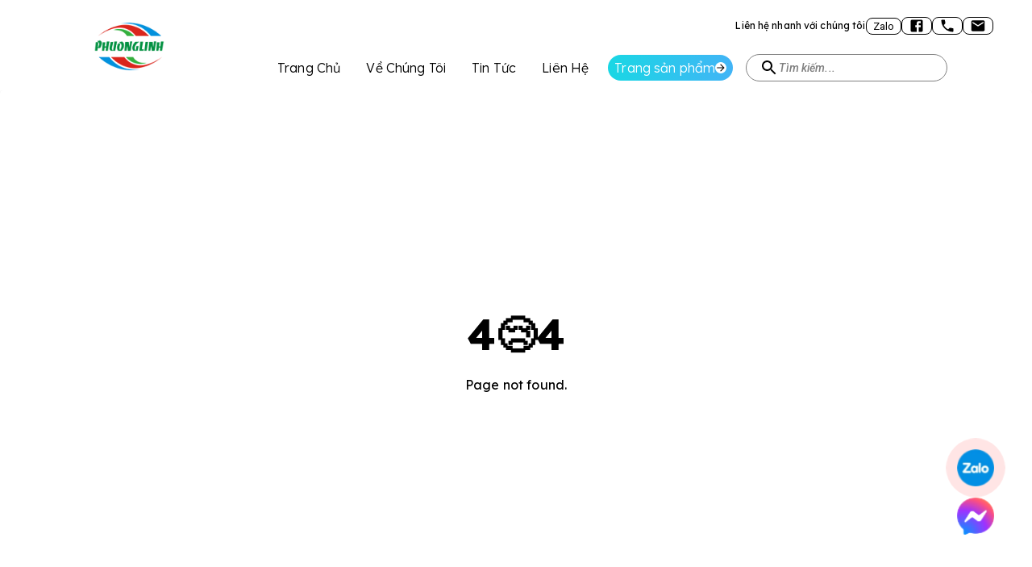

--- FILE ---
content_type: text/html; charset=utf-8
request_url: https://phuonglinhjsc.vn/products/pin-sac-du-phong-20000mah-golf-candy-g81-2-cong-sac-usb
body_size: 730
content:
<!doctype html><html lang="en" prefix="og: http://ogp.me/ns#"><head><meta prefix="og: http://ogp.me/ns#"/><meta charset="utf-8"/><link rel="icon" href="/favicon.ico"/><link rel="apple-touch-icon" href="/logo.png"/><meta name="viewport" content="width=device-width,initial-scale=1"/><link rel="manifest" href="/manifest.json"/><meta name="theme-color" content="#000000"/><link rel="preconnect" href="https://fonts.googleapis.com"/><link rel="preconnect" href="https://fonts.gstatic.com" crossorigin/><link rel="preconnect" href="https://fonts.googleapis.com"/><link rel="preconnect" href="https://fonts.gstatic.com" crossorigin/><link href="https://fonts.googleapis.com/css2?family=Lexend+Deca:wght@100..900&family=Montserrat:ital,wght@0,100..900;1,100..900&family=Roboto:ital,wght@0,100;0,300;0,400;0,500;0,700;0,900;1,100;1,300;1,400;1,500;1,700;1,900&display=swap" rel="stylesheet"/><script>!function(e,t,a,n,g){e[n]=e[n]||[],e[n].push({"gtm.start":(new Date).getTime(),event:"gtm.js"});var m=t.getElementsByTagName(a)[0],r=t.createElement(a);r.async=!0,r.src="https://www.googletagmanager.com/gtm.js?id=GTM-WZWLZSZV",m.parentNode.insertBefore(r,m)}(window,document,"script","dataLayer")</script><script defer="defer" src="/static/js/main.80fb1503.js"></script><link href="/static/css/main.fde1043f.css" rel="stylesheet"></head><body><noscript>You need to enable JavaScript to run this app.</noscript><div id="root"></div></body></html>

--- FILE ---
content_type: application/javascript; charset=utf-8
request_url: https://phuonglinhjsc.vn/static/js/230.3a0c443c.chunk.js
body_size: 578
content:
"use strict";(self.webpackChunkfrontend=self.webpackChunkfrontend||[]).push([[230],{7230:(n,e,t)=>{t.r(e),t.d(e,{NotFoundPage:()=>c});var i=t(53115);t(47313);const o=i.ZP.p.withConfig({componentId:"sc-1lsp1x0-0"})(["font-size:1rem;line-height:1.5;color:black;margin:0.625rem 0 1.5rem 0;"]);var r=t(65964),s=t(46417);function c(){return(0,s.jsxs)(s.Fragment,{children:[(0,s.jsxs)(r.ql,{children:[(0,s.jsx)("title",{children:"404 Page Not Found"}),(0,s.jsx)("meta",{name:"description",content:"Page not found"})]}),(0,s.jsxs)(l,{children:[(0,s.jsxs)(a,{children:["4",(0,s.jsx)("span",{role:"img","aria-label":"Crying Face",children:"\ud83d\ude22"}),"4"]}),(0,s.jsx)(o,{children:"Page not found."})]})]})}const l=i.ZP.div.withConfig({componentId:"sc-1my8447-0"})(["height:100vh;display:flex;align-items:center;justify-content:center;flex-direction:column;min-height:320px;"]),a=i.ZP.div.withConfig({componentId:"sc-1my8447-1"})(["margin-top:-8vh;font-weight:bold;color:black;font-size:3.375rem;span{font-size:3.125rem;}"])}}]);

--- FILE ---
content_type: application/javascript; charset=utf-8
request_url: https://phuonglinhjsc.vn/static/js/main.80fb1503.js
body_size: 309972
content:
/*! For license information please see main.80fb1503.js.LICENSE.txt */
(()=>{var e={41493:(e,t,n)=>{"use strict";n.d(t,{r:()=>r});const r=(0,n(91135).Z)({palette:{primary:{main:"#2a9461",contrastText:"#ffffff"},secondary:{main:"#494c7d"}}})},6653:(e,t,n)=>{"use strict";n.d(t,{T:()=>i});var r=n(53115),o=(n(47313),n(46417));const i=e=>(0,o.jsx)(l,{children:(0,o.jsx)(u,{viewBox:"-24 -24 48 48",small:e.small,children:(0,o.jsx)(c,{cx:"0",cy:"0",r:"20",fill:"none",strokeWidth:"4"})})}),a=r.F4`
  100% {
    transform: rotate(360deg);
  }
`,s=r.F4`
  0% {
    stroke-dasharray: 0, 150;
    stroke-dashoffset: 0;
  }
  50% {
    stroke-dasharray: 100, 150;
    stroke-dashoffset: -24;
  }
  100% {
    stroke-dasharray: 0, 150;
    stroke-dashoffset: -124;
  }
`,l=r.ZP.div.withConfig({componentId:"sc-6a2i8g-0"})(["position:absolute;width:100%;height:100%;display:flex;top:0;left:0;justify-content:center;align-items:center;background:rgba(255,255,255,0.5);z-index:1;"]),u=r.ZP.svg.withConfig({componentId:"sc-6a2i8g-1"})(["animation:"," ","s linear infinite;height:",";width:",";transform-origin:center;"],a,2.625,(e=>e.small?"1.25rem":"3rem"),(e=>e.small?"1.25rem":"3rem")),c=r.ZP.circle.withConfig({componentId:"sc-6a2i8g-2"})(["animation:"," ","s ease-in-out infinite;stroke:#2196f3;stroke-linecap:round;"],s,1.5)},94068:(e,t,n)=>{"use strict";n.d(t,{Z:()=>i});var r=n(47313);function o(){const{innerWidth:e,innerHeight:t}=window;return{width:e,height:t}}function i(){const[e,t]=(0,r.useState)(o());return(0,r.useEffect)((()=>{function e(){t(o())}return window.addEventListener("resize",e),()=>window.removeEventListener("resize",e)}),[]),e}},47479:(e,t,n)=>{"use strict";n.d(t,{Uw:()=>h,uK:()=>g});var r=n(91486),o=n(35381),i=n(43258),a=n(31971),s=n(64276),l=n(30075);function*u(e){const{token:t}=e.payload;try{const e=yield(0,s.RE)(l.W,"get","https://phuonglinhjsc.vn/api/v1/carts",{},t);yield(0,s.gz)(h.setCartSuccess(e))}catch(n){yield(0,s.gz)(h.setCartError(n.body))}}function*c(e){const{token:t,products:n}=e.payload;try{const e=yield(0,s.RE)(l.W,"put","https://phuonglinhjsc.vn/api/v1/carts/upsert",n,t);yield(0,s.gz)(h.setCartSuccess(e))}catch(r){yield(0,s.gz)(h.setCartError(r.body))}}function*d(){yield(0,s.$6)([(0,s.Fm)(h.fetchCarts.type,u)]),yield(0,s.$6)([(0,s.Fm)(h.upsertCart.type,c)])}const f={loading:a.V.EMPTY,products:(0,i.Lp)(),error:""},p=(0,r.o)({name:"cart",initialState:f,reducers:{clearLoading(e){({...f,loading:a.V.LOADED})},upsertCart(e,t){({...f,loading:a.V.LOADING})},fetchCarts(e,t){const n=t.payload;e.products=n,e.loading=a.V.LOADED,(0,i.Rc)(n)},setCartSuccess(e,t){const n=t.payload;e.products=n,e.loading=a.V.LOADED,(0,i.Rc)(n)},setCartError(e,t){e.loading=a.V.LOADED_ERROR,e.error=t.payload.message}}}),{actions:h}=p,g=()=>((0,o.v)({key:p.name,reducer:p.reducer}),(0,o.h)({key:p.name,saga:d}),{actions:p.actions})},81823:(e,t,n)=>{"use strict";n.d(t,{w:()=>r});const r=(0,n(35323).P1)((e=>null===e||void 0===e?void 0:e.cart),(e=>e))},14290:(e,t,n)=>{"use strict";n.d(t,{DT:()=>S,hI:()=>w});var r=n(91486),o=n(35381),i=n(43258),a=n(31971),s=n(64276),l=n(69706),u=n.n(l),c=n(30075),d=n(48323);let f=function(e){return e.REGISTER="api/v1/users/register",e.LOGIN="api/v1/users/login",e.LOGOUT="api/v1/users/logout",e.MY_SELF="api/v1/users/my-self",e}({});function*p(e){try{const t=yield(0,s.RE)(c.W,"post",`https://phuonglinhjsc.vn/${f.REGISTER}`,{email:u()(e,"payload.email"),phone:u()(e,"payload.phone"),password:u()(e,"payload.password")});yield(0,s.gz)(w.signUpSucceeded(t)),yield(0,s.gz)(d.Cq.showSnackbar({message:`Please check your email ${t.sendToMail} to activate the account.`,variant:"success"}))}catch(t){yield(0,s.gz)(d.Cq.showSnackbar({message:u()(t,"message","Error Undefined"),variant:"error"})),yield(0,s.gz)(w.signUpError(t.body))}}function*h(e){try{const t=yield(0,s.RE)(c.W,"post",`https://phuonglinhjsc.vn/${f.LOGIN}`,{username:u()(e,"payload.username"),password:u()(e,"payload.password")});yield(0,s.gz)(w.signInSuccessed(t)),yield(0,s.gz)(d.Cq.setDialogApp({dialogType:a.M.CLOSE})),yield(0,s.gz)(d.Cq.showSnackbar({message:`Login ${t.email} succeeded!`,variant:"success"}))}catch(t){yield(0,s.gz)(w.signInError(t.body)),yield(0,s.gz)(d.Cq.showSnackbar({message:u()(t,"message","Error Undefined"),variant:"error"}))}}function*g(e){try{const t=yield(0,s.RE)(c.W,"get",`https://phuonglinhjsc.vn/${f.MY_SELF}`,null,u()(e,"payload.token"));yield(0,s.gz)(w.getMySeftSuccessed(t))}catch(t){yield(0,s.gz)(d.Cq.showSnackbar({message:u()(t,"message","Error Undefined"),variant:"error"}))}}function*v(e){try{(0,s.RE)(c.W,"post","https://phuonglinhjsc.vn/api/v1/users/logout",null,u()(e,"payload.token")),yield(0,s.gz)(w.signOutSuccess()),yield(0,s.gz)(d.Cq.showSnackbar({message:"Logout succeeded!",variant:"success"}))}catch(t){yield(0,s.gz)(w.clearLoading()),yield(0,s.gz)(d.Cq.showSnackbar({message:u()(t,"message","Error Undefined"),variant:"error"}))}}function*m(e){try{(0,s.RE)(c.W,"post","https://phuonglinhjsc.vn/api/v1/users/logout",null,u()(e,"payload.token"))}catch(t){yield(0,s.gz)(w.clearLoading())}}function*y(){yield(0,s.$6)([(0,s.Fm)(w.signUp.type,p),(0,s.Fm)(w.signIn.type,h),(0,s.Fm)(w.signOut.type,v),(0,s.Fm)(w.signOutWithoutReload.type,m),(0,s.Fm)(w.getMySeft.type,g)])}const b={token:(0,i.LP)(),error:"",loading:a.V.EMPTY,email:(0,i.OD)(),userId:(0,i.n5)(),phone:(0,i.u_)(),username:(0,i.OD)()||(0,i.u_)(),emailVerification:(0,i.Dx)(),phoneVerification:(0,i.eH)(),role:(0,i.cY)()},x=(0,r.o)({name:"user",initialState:b,reducers:{clearLoading(e){({...b,loading:a.V.LOADED})},signUp(e,t){({...b,loading:a.V.LOADING})},signUpSucceeded(e,t){e.loading=a.V.LOADED,e.email=t.payload.sendToMail},signUpError(e,t){e.loading=a.V.LOADED_ERROR,e.error=t.payload},signIn(e,t){e.username=t.payload.username,e.loading=a.V.LOADING},signInError(e,t){e.loading=a.V.LOADED_ERROR,e.error=t.payload},signInSuccessed(e,t){const{_id:n,token:r,email:o,phone:s,role:l}=t.payload;e.loading=a.V.LOADED,e.token=r,(0,i.Fr)(r),e.userId=n,(0,i.YQ)(n),e.email=o,(0,i.it)(o),e.phone=s,(0,i.Ch)(s),e.role=l,(0,i.x$)(l)},getMySeft(e,t){const{token:n}=t.payload;e.token=n},getMySeftSuccessed(e,t){},signOutWithoutReload(e,t){Object.values(i.H3).forEach((e=>{localStorage.removeItem(e)}))},signOut(e,t){e.loading=a.V.LOADING},signOutSuccess(e){Object.values(i.H3).forEach((e=>{localStorage.removeItem(e)})),window.location.reload()}}}),{actions:w}=x,S=()=>((0,o.v)({key:x.name,reducer:x.reducer}),(0,o.h)({key:x.name,saga:y}),{actions:x.actions})},29693:(e,t,n)=>{"use strict";n.d(t,{C:()=>r});const r=(0,n(35323).P1)((e=>null===e||void 0===e?void 0:e.user),(e=>e))},48323:(e,t,n)=>{"use strict";n.d(t,{Cq:()=>s,bD:()=>l});var r=n(91486),o=n(35381);const i={snackbar:{message:"",variant:"default"},app:{dialogType:n(31971).M.CLOSE}},a=(0,r.o)({name:"utils",initialState:i,reducers:{showSnackbar(e,t){e.snackbar=t.payload},setDialogApp(e,t){e.app.dialogType=t.payload.dialogType,e.app.params=t.payload.params||{}}}}),{actions:s}=a,l=()=>((0,o.v)({key:a.name,reducer:a.reducer}),{actions:a.actions})},43258:(e,t,n)=>{"use strict";n.d(t,{Ch:()=>u,Dx:()=>h,Fr:()=>i,H3:()=>r,LP:()=>o,Lp:()=>y,OD:()=>a,Rc:()=>m,YQ:()=>f,cY:()=>c,eH:()=>g,it:()=>s,n5:()=>p,u_:()=>l,x$:()=>d});let r=function(e){return e.TOKEN="TOKEN",e.EMAIL="EMAIL",e.EMAIL_VERIFY="EMAIL_VERIFY",e.PHONE="PHONE",e.PHONE_VERIFY="PHONE_VERIFY",e.ACTIVE="ACTIVE",e.USER_ID="USER_ID",e.ROLE="ROLE",e}({});const o=()=>window.localStorage&&window.localStorage.getItem(r.TOKEN),i=e=>{window.localStorage&&window.localStorage.setItem(r.TOKEN,e)},a=()=>window.localStorage&&window.localStorage.getItem(r.EMAIL),s=e=>{window.localStorage&&window.localStorage.setItem(r.EMAIL,e)},l=()=>window.localStorage&&window.localStorage.getItem(r.PHONE),u=e=>{window.localStorage&&window.localStorage.setItem(r.PHONE,e)},c=()=>window.localStorage&&window.localStorage.getItem(r.ROLE),d=e=>{window.localStorage&&window.localStorage.setItem(r.ROLE,e)},f=e=>{window.localStorage&&window.localStorage.setItem(r.USER_ID,e)},p=()=>window.localStorage&&window.localStorage.getItem(r.USER_ID),h=()=>window.localStorage&&"true"===window.localStorage.getItem(r.EMAIL_VERIFY),g=()=>window.localStorage&&"true"===window.localStorage.getItem(r.PHONE_VERIFY);let v=function(e){return e.CARTS="CARTS",e}({});const m=e=>{window.localStorage&&window.localStorage.setItem(v.CARTS,JSON.stringify(e))},y=()=>{try{return window.localStorage&&JSON.parse(window.localStorage.getItem(v.CARTS)||"[]")}catch(e){return[]}}},28698:(e,t,n)=>{"use strict";n.d(t,{Wf:()=>s,rh:()=>a});var r=n(35323),o=n(31971);const i=e=>e.utils,a=(0,r.P1)(i,(e=>(null===e||void 0===e?void 0:e.snackbar)||{message:"",variant:"default"})),s=(0,r.P1)(i,(e=>(null===e||void 0===e?void 0:e.app)||{dialogType:o.M.CLOSE}))},31971:(e,t,n)=>{"use strict";n.d(t,{M:()=>o,V:()=>r});let r=function(e){return e.EMPTY="EMPTY",e.LOADING="LOADING",e.LOADED="LOADED",e.LOADED_ERROR="LOADED_ERROR",e}({}),o=function(e){return e.SIGN_UP="SIGN_UP",e.SIGN_IN="SIGN_IN",e.CLOSE="CLOSE",e}({})},91486:(e,t,n)=>{"use strict";n.d(t,{o:()=>o});var r=n(80827);const o=e=>(0,r.oM)(e)},35381:(e,t,n)=>{"use strict";n.d(t,{h:()=>i,v:()=>o});var r=n(21340);function o(e){return(0,r.vp)(e)}function i(e){return(0,r.hb)(e)}},30075:(e,t,n)=>{"use strict";n.d(t,{W:()=>i});var r=n(35662),o=n(16031);const i=(e,t,n,i,a,s)=>{let l=t;const u={"Content-Type":"application/json",Connection:"keep-alive",...a};i&&(u.Authorization=`Bearer ${i}`);const c=e.toUpperCase(),d={method:c,headers:u,...s};if("GET"===c){const e=new URLSearchParams(n).toString();l+=`?${e}`}else d.data=JSON.stringify(n);return new Promise(((e,t)=>{(0,r.Z)(l,{timeout:3e5,...d}).then((t=>{const{data:n}=t||{};e(n)})).catch((e=>{t((0,o.get)(e,"response.data",e))}))}))}},5296:(e,t,n)=>{"use strict";n.d(t,{Z:()=>oe});var r=function(){function e(e){var t=this;this._insertTag=function(e){var n;n=0===t.tags.length?t.insertionPoint?t.insertionPoint.nextSibling:t.prepend?t.container.firstChild:t.before:t.tags[t.tags.length-1].nextSibling,t.container.insertBefore(e,n),t.tags.push(e)},this.isSpeedy=void 0===e.speedy||e.speedy,this.tags=[],this.ctr=0,this.nonce=e.nonce,this.key=e.key,this.container=e.container,this.prepend=e.prepend,this.insertionPoint=e.insertionPoint,this.before=null}var t=e.prototype;return t.hydrate=function(e){e.forEach(this._insertTag)},t.insert=function(e){this.ctr%(this.isSpeedy?65e3:1)===0&&this._insertTag(function(e){var t=document.createElement("style");return t.setAttribute("data-emotion",e.key),void 0!==e.nonce&&t.setAttribute("nonce",e.nonce),t.appendChild(document.createTextNode("")),t.setAttribute("data-s",""),t}(this));var t=this.tags[this.tags.length-1];if(this.isSpeedy){var n=function(e){if(e.sheet)return e.sheet;for(var t=0;t<document.styleSheets.length;t++)if(document.styleSheets[t].ownerNode===e)return document.styleSheets[t]}(t);try{n.insertRule(e,n.cssRules.length)}catch(r){0}}else t.appendChild(document.createTextNode(e));this.ctr++},t.flush=function(){this.tags.forEach((function(e){return e.parentNode&&e.parentNode.removeChild(e)})),this.tags=[],this.ctr=0},e}(),o=Math.abs,i=String.fromCharCode,a=Object.assign;function s(e){return e.trim()}function l(e,t,n){return e.replace(t,n)}function u(e,t){return e.indexOf(t)}function c(e,t){return 0|e.charCodeAt(t)}function d(e,t,n){return e.slice(t,n)}function f(e){return e.length}function p(e){return e.length}function h(e,t){return t.push(e),e}var g=1,v=1,m=0,y=0,b=0,x="";function w(e,t,n,r,o,i,a){return{value:e,root:t,parent:n,type:r,props:o,children:i,line:g,column:v,length:a,return:""}}function S(e,t){return a(w("",null,null,"",null,null,0),e,{length:-e.length},t)}function k(){return b=y>0?c(x,--y):0,v--,10===b&&(v=1,g--),b}function _(){return b=y<m?c(x,y++):0,v++,10===b&&(v=1,g++),b}function E(){return c(x,y)}function O(){return y}function C(e,t){return d(x,e,t)}function A(e){switch(e){case 0:case 9:case 10:case 13:case 32:return 5;case 33:case 43:case 44:case 47:case 62:case 64:case 126:case 59:case 123:case 125:return 4;case 58:return 3;case 34:case 39:case 40:case 91:return 2;case 41:case 93:return 1}return 0}function P(e){return g=v=1,m=f(x=e),y=0,[]}function Z(e){return x="",e}function j(e){return s(C(y-1,I(91===e?e+2:40===e?e+1:e)))}function R(e){for(;(b=E())&&b<33;)_();return A(e)>2||A(b)>3?"":" "}function T(e,t){for(;--t&&_()&&!(b<48||b>102||b>57&&b<65||b>70&&b<97););return C(e,O()+(t<6&&32==E()&&32==_()))}function I(e){for(;_();)switch(b){case e:return y;case 34:case 39:34!==e&&39!==e&&I(b);break;case 40:41===e&&I(e);break;case 92:_()}return y}function M(e,t){for(;_()&&e+b!==57&&(e+b!==84||47!==E()););return"/*"+C(t,y-1)+"*"+i(47===e?e:_())}function N(e){for(;!A(E());)_();return C(e,y)}var L="-ms-",$="-moz-",D="-webkit-",F="comm",B="rule",z="decl",W="@keyframes";function U(e,t){for(var n="",r=p(e),o=0;o<r;o++)n+=t(e[o],o,e,t)||"";return n}function H(e,t,n,r){switch(e.type){case"@layer":if(e.children.length)break;case"@import":case z:return e.return=e.return||e.value;case F:return"";case W:return e.return=e.value+"{"+U(e.children,r)+"}";case B:e.value=e.props.join(",")}return f(n=U(e.children,r))?e.return=e.value+"{"+n+"}":""}function V(e){return Z(K("",null,null,null,[""],e=P(e),0,[0],e))}function K(e,t,n,r,o,a,s,d,p){for(var g=0,v=0,m=s,y=0,b=0,x=0,w=1,S=1,C=1,A=0,P="",Z=o,I=a,L=r,$=P;S;)switch(x=A,A=_()){case 40:if(108!=x&&58==c($,m-1)){-1!=u($+=l(j(A),"&","&\f"),"&\f")&&(C=-1);break}case 34:case 39:case 91:$+=j(A);break;case 9:case 10:case 13:case 32:$+=R(x);break;case 92:$+=T(O()-1,7);continue;case 47:switch(E()){case 42:case 47:h(q(M(_(),O()),t,n),p);break;default:$+="/"}break;case 123*w:d[g++]=f($)*C;case 125*w:case 59:case 0:switch(A){case 0:case 125:S=0;case 59+v:-1==C&&($=l($,/\f/g,"")),b>0&&f($)-m&&h(b>32?Y($+";",r,n,m-1):Y(l($," ","")+";",r,n,m-2),p);break;case 59:$+=";";default:if(h(L=G($,t,n,g,v,o,d,P,Z=[],I=[],m),a),123===A)if(0===v)K($,t,L,L,Z,a,m,d,I);else switch(99===y&&110===c($,3)?100:y){case 100:case 108:case 109:case 115:K(e,L,L,r&&h(G(e,L,L,0,0,o,d,P,o,Z=[],m),I),o,I,m,d,r?Z:I);break;default:K($,L,L,L,[""],I,0,d,I)}}g=v=b=0,w=C=1,P=$="",m=s;break;case 58:m=1+f($),b=x;default:if(w<1)if(123==A)--w;else if(125==A&&0==w++&&125==k())continue;switch($+=i(A),A*w){case 38:C=v>0?1:($+="\f",-1);break;case 44:d[g++]=(f($)-1)*C,C=1;break;case 64:45===E()&&($+=j(_())),y=E(),v=m=f(P=$+=N(O())),A++;break;case 45:45===x&&2==f($)&&(w=0)}}return a}function G(e,t,n,r,i,a,u,c,f,h,g){for(var v=i-1,m=0===i?a:[""],y=p(m),b=0,x=0,S=0;b<r;++b)for(var k=0,_=d(e,v+1,v=o(x=u[b])),E=e;k<y;++k)(E=s(x>0?m[k]+" "+_:l(_,/&\f/g,m[k])))&&(f[S++]=E);return w(e,t,n,0===i?B:c,f,h,g)}function q(e,t,n){return w(e,t,n,F,i(b),d(e,2,-2),0)}function Y(e,t,n,r){return w(e,t,n,z,d(e,0,r),d(e,r+1,-1),r)}var X=function(e,t,n){for(var r=0,o=0;r=o,o=E(),38===r&&12===o&&(t[n]=1),!A(o);)_();return C(e,y)},J=function(e,t){return Z(function(e,t){var n=-1,r=44;do{switch(A(r)){case 0:38===r&&12===E()&&(t[n]=1),e[n]+=X(y-1,t,n);break;case 2:e[n]+=j(r);break;case 4:if(44===r){e[++n]=58===E()?"&\f":"",t[n]=e[n].length;break}default:e[n]+=i(r)}}while(r=_());return e}(P(e),t))},Q=new WeakMap,ee=function(e){if("rule"===e.type&&e.parent&&!(e.length<1)){for(var t=e.value,n=e.parent,r=e.column===n.column&&e.line===n.line;"rule"!==n.type;)if(!(n=n.parent))return;if((1!==e.props.length||58===t.charCodeAt(0)||Q.get(n))&&!r){Q.set(e,!0);for(var o=[],i=J(t,o),a=n.props,s=0,l=0;s<i.length;s++)for(var u=0;u<a.length;u++,l++)e.props[l]=o[s]?i[s].replace(/&\f/g,a[u]):a[u]+" "+i[s]}}},te=function(e){if("decl"===e.type){var t=e.value;108===t.charCodeAt(0)&&98===t.charCodeAt(2)&&(e.return="",e.value="")}};function ne(e,t){switch(function(e,t){return 45^c(e,0)?(((t<<2^c(e,0))<<2^c(e,1))<<2^c(e,2))<<2^c(e,3):0}(e,t)){case 5103:return D+"print-"+e+e;case 5737:case 4201:case 3177:case 3433:case 1641:case 4457:case 2921:case 5572:case 6356:case 5844:case 3191:case 6645:case 3005:case 6391:case 5879:case 5623:case 6135:case 4599:case 4855:case 4215:case 6389:case 5109:case 5365:case 5621:case 3829:return D+e+e;case 5349:case 4246:case 4810:case 6968:case 2756:return D+e+$+e+L+e+e;case 6828:case 4268:return D+e+L+e+e;case 6165:return D+e+L+"flex-"+e+e;case 5187:return D+e+l(e,/(\w+).+(:[^]+)/,D+"box-$1$2"+L+"flex-$1$2")+e;case 5443:return D+e+L+"flex-item-"+l(e,/flex-|-self/,"")+e;case 4675:return D+e+L+"flex-line-pack"+l(e,/align-content|flex-|-self/,"")+e;case 5548:return D+e+L+l(e,"shrink","negative")+e;case 5292:return D+e+L+l(e,"basis","preferred-size")+e;case 6060:return D+"box-"+l(e,"-grow","")+D+e+L+l(e,"grow","positive")+e;case 4554:return D+l(e,/([^-])(transform)/g,"$1"+D+"$2")+e;case 6187:return l(l(l(e,/(zoom-|grab)/,D+"$1"),/(image-set)/,D+"$1"),e,"")+e;case 5495:case 3959:return l(e,/(image-set\([^]*)/,D+"$1$`$1");case 4968:return l(l(e,/(.+:)(flex-)?(.*)/,D+"box-pack:$3"+L+"flex-pack:$3"),/s.+-b[^;]+/,"justify")+D+e+e;case 4095:case 3583:case 4068:case 2532:return l(e,/(.+)-inline(.+)/,D+"$1$2")+e;case 8116:case 7059:case 5753:case 5535:case 5445:case 5701:case 4933:case 4677:case 5533:case 5789:case 5021:case 4765:if(f(e)-1-t>6)switch(c(e,t+1)){case 109:if(45!==c(e,t+4))break;case 102:return l(e,/(.+:)(.+)-([^]+)/,"$1"+D+"$2-$3$1"+$+(108==c(e,t+3)?"$3":"$2-$3"))+e;case 115:return~u(e,"stretch")?ne(l(e,"stretch","fill-available"),t)+e:e}break;case 4949:if(115!==c(e,t+1))break;case 6444:switch(c(e,f(e)-3-(~u(e,"!important")&&10))){case 107:return l(e,":",":"+D)+e;case 101:return l(e,/(.+:)([^;!]+)(;|!.+)?/,"$1"+D+(45===c(e,14)?"inline-":"")+"box$3$1"+D+"$2$3$1"+L+"$2box$3")+e}break;case 5936:switch(c(e,t+11)){case 114:return D+e+L+l(e,/[svh]\w+-[tblr]{2}/,"tb")+e;case 108:return D+e+L+l(e,/[svh]\w+-[tblr]{2}/,"tb-rl")+e;case 45:return D+e+L+l(e,/[svh]\w+-[tblr]{2}/,"lr")+e}return D+e+L+e+e}return e}var re=[function(e,t,n,r){if(e.length>-1&&!e.return)switch(e.type){case z:e.return=ne(e.value,e.length);break;case W:return U([S(e,{value:l(e.value,"@","@"+D)})],r);case B:if(e.length)return function(e,t){return e.map(t).join("")}(e.props,(function(t){switch(function(e,t){return(e=t.exec(e))?e[0]:e}(t,/(::plac\w+|:read-\w+)/)){case":read-only":case":read-write":return U([S(e,{props:[l(t,/:(read-\w+)/,":-moz-$1")]})],r);case"::placeholder":return U([S(e,{props:[l(t,/:(plac\w+)/,":"+D+"input-$1")]}),S(e,{props:[l(t,/:(plac\w+)/,":-moz-$1")]}),S(e,{props:[l(t,/:(plac\w+)/,L+"input-$1")]})],r)}return""}))}}],oe=function(e){var t=e.key;if("css"===t){var n=document.querySelectorAll("style[data-emotion]:not([data-s])");Array.prototype.forEach.call(n,(function(e){-1!==e.getAttribute("data-emotion").indexOf(" ")&&(document.head.appendChild(e),e.setAttribute("data-s",""))}))}var o=e.stylisPlugins||re;var i,a,s={},l=[];i=e.container||document.head,Array.prototype.forEach.call(document.querySelectorAll('style[data-emotion^="'+t+' "]'),(function(e){for(var t=e.getAttribute("data-emotion").split(" "),n=1;n<t.length;n++)s[t[n]]=!0;l.push(e)}));var u,c,d=[H,(c=function(e){u.insert(e)},function(e){e.root||(e=e.return)&&c(e)})],f=function(e){var t=p(e);return function(n,r,o,i){for(var a="",s=0;s<t;s++)a+=e[s](n,r,o,i)||"";return a}}([ee,te].concat(o,d));a=function(e,t,n,r){u=n,U(V(e?e+"{"+t.styles+"}":t.styles),f),r&&(h.inserted[t.name]=!0)};var h={key:t,sheet:new r({key:t,container:i,nonce:e.nonce,speedy:e.speedy,prepend:e.prepend,insertionPoint:e.insertionPoint}),nonce:e.nonce,inserted:s,registered:{},insert:a};return h.sheet.hydrate(l),h}},81097:(e,t,n)=>{"use strict";n.d(t,{Z:()=>i});var r=n(91816),o=/^((children|dangerouslySetInnerHTML|key|ref|autoFocus|defaultValue|defaultChecked|innerHTML|suppressContentEditableWarning|suppressHydrationWarning|valueLink|abbr|accept|acceptCharset|accessKey|action|allow|allowUserMedia|allowPaymentRequest|allowFullScreen|allowTransparency|alt|async|autoComplete|autoPlay|capture|cellPadding|cellSpacing|challenge|charSet|checked|cite|classID|className|cols|colSpan|content|contentEditable|contextMenu|controls|controlsList|coords|crossOrigin|data|dateTime|decoding|default|defer|dir|disabled|disablePictureInPicture|download|draggable|encType|enterKeyHint|form|formAction|formEncType|formMethod|formNoValidate|formTarget|frameBorder|headers|height|hidden|high|href|hrefLang|htmlFor|httpEquiv|id|inputMode|integrity|is|keyParams|keyType|kind|label|lang|list|loading|loop|low|marginHeight|marginWidth|max|maxLength|media|mediaGroup|method|min|minLength|multiple|muted|name|nonce|noValidate|open|optimum|pattern|placeholder|playsInline|poster|preload|profile|radioGroup|readOnly|referrerPolicy|rel|required|reversed|role|rows|rowSpan|sandbox|scope|scoped|scrolling|seamless|selected|shape|size|sizes|slot|span|spellCheck|src|srcDoc|srcLang|srcSet|start|step|style|summary|tabIndex|target|title|translate|type|useMap|value|width|wmode|wrap|about|datatype|inlist|prefix|property|resource|typeof|vocab|autoCapitalize|autoCorrect|autoSave|color|incremental|fallback|inert|itemProp|itemScope|itemType|itemID|itemRef|on|option|results|security|unselectable|accentHeight|accumulate|additive|alignmentBaseline|allowReorder|alphabetic|amplitude|arabicForm|ascent|attributeName|attributeType|autoReverse|azimuth|baseFrequency|baselineShift|baseProfile|bbox|begin|bias|by|calcMode|capHeight|clip|clipPathUnits|clipPath|clipRule|colorInterpolation|colorInterpolationFilters|colorProfile|colorRendering|contentScriptType|contentStyleType|cursor|cx|cy|d|decelerate|descent|diffuseConstant|direction|display|divisor|dominantBaseline|dur|dx|dy|edgeMode|elevation|enableBackground|end|exponent|externalResourcesRequired|fill|fillOpacity|fillRule|filter|filterRes|filterUnits|floodColor|floodOpacity|focusable|fontFamily|fontSize|fontSizeAdjust|fontStretch|fontStyle|fontVariant|fontWeight|format|from|fr|fx|fy|g1|g2|glyphName|glyphOrientationHorizontal|glyphOrientationVertical|glyphRef|gradientTransform|gradientUnits|hanging|horizAdvX|horizOriginX|ideographic|imageRendering|in|in2|intercept|k|k1|k2|k3|k4|kernelMatrix|kernelUnitLength|kerning|keyPoints|keySplines|keyTimes|lengthAdjust|letterSpacing|lightingColor|limitingConeAngle|local|markerEnd|markerMid|markerStart|markerHeight|markerUnits|markerWidth|mask|maskContentUnits|maskUnits|mathematical|mode|numOctaves|offset|opacity|operator|order|orient|orientation|origin|overflow|overlinePosition|overlineThickness|panose1|paintOrder|pathLength|patternContentUnits|patternTransform|patternUnits|pointerEvents|points|pointsAtX|pointsAtY|pointsAtZ|preserveAlpha|preserveAspectRatio|primitiveUnits|r|radius|refX|refY|renderingIntent|repeatCount|repeatDur|requiredExtensions|requiredFeatures|restart|result|rotate|rx|ry|scale|seed|shapeRendering|slope|spacing|specularConstant|specularExponent|speed|spreadMethod|startOffset|stdDeviation|stemh|stemv|stitchTiles|stopColor|stopOpacity|strikethroughPosition|strikethroughThickness|string|stroke|strokeDasharray|strokeDashoffset|strokeLinecap|strokeLinejoin|strokeMiterlimit|strokeOpacity|strokeWidth|surfaceScale|systemLanguage|tableValues|targetX|targetY|textAnchor|textDecoration|textRendering|textLength|to|transform|u1|u2|underlinePosition|underlineThickness|unicode|unicodeBidi|unicodeRange|unitsPerEm|vAlphabetic|vHanging|vIdeographic|vMathematical|values|vectorEffect|version|vertAdvY|vertOriginX|vertOriginY|viewBox|viewTarget|visibility|widths|wordSpacing|writingMode|x|xHeight|x1|x2|xChannelSelector|xlinkActuate|xlinkArcrole|xlinkHref|xlinkRole|xlinkShow|xlinkTitle|xlinkType|xmlBase|xmlns|xmlnsXlink|xmlLang|xmlSpace|y|y1|y2|yChannelSelector|z|zoomAndPan|for|class|autofocus)|(([Dd][Aa][Tt][Aa]|[Aa][Rr][Ii][Aa]|x)-.*))$/,i=(0,r.Z)((function(e){return o.test(e)||111===e.charCodeAt(0)&&110===e.charCodeAt(1)&&e.charCodeAt(2)<91}))},91816:(e,t,n)=>{"use strict";function r(e){var t=Object.create(null);return function(n){return void 0===t[n]&&(t[n]=e(n)),t[n]}}n.d(t,{Z:()=>r})},3346:(e,t,n)=>{"use strict";n.d(t,{C:()=>s,T:()=>u,i:()=>i,w:()=>l});var r=n(47313),o=n(5296),i=(n(91529),n(85696),!0),a=r.createContext("undefined"!==typeof HTMLElement?(0,o.Z)({key:"css"}):null);var s=a.Provider,l=function(e){return(0,r.forwardRef)((function(t,n){var o=(0,r.useContext)(a);return e(t,o,n)}))};i||(l=function(e){return function(t){var n=(0,r.useContext)(a);return null===n?(n=(0,o.Z)({key:"css"}),r.createElement(a.Provider,{value:n},e(t,n))):e(t,n)}});var u=r.createContext({})},30686:(e,t,n)=>{"use strict";n.d(t,{F4:()=>c,iv:()=>u,xB:()=>l});var r=n(3346),o=n(47313),i=n(54911),a=n(85696),s=n(91529),l=(n(5296),n(67861),(0,r.w)((function(e,t){var n=e.styles,l=(0,s.O)([n],void 0,o.useContext(r.T));if(!r.i){for(var u,c=l.name,d=l.styles,f=l.next;void 0!==f;)c+=" "+f.name,d+=f.styles,f=f.next;var p=!0===t.compat,h=t.insert("",{name:c,styles:d},t.sheet,p);return p?null:o.createElement("style",((u={})["data-emotion"]=t.key+"-global "+c,u.dangerouslySetInnerHTML={__html:h},u.nonce=t.sheet.nonce,u))}var g=o.useRef();return(0,a.j)((function(){var e=t.key+"-global",n=new t.sheet.constructor({key:e,nonce:t.sheet.nonce,container:t.sheet.container,speedy:t.sheet.isSpeedy}),r=!1,o=document.querySelector('style[data-emotion="'+e+" "+l.name+'"]');return t.sheet.tags.length&&(n.before=t.sheet.tags[0]),null!==o&&(r=!0,o.setAttribute("data-emotion",e),n.hydrate([o])),g.current=[n,r],function(){n.flush()}}),[t]),(0,a.j)((function(){var e=g.current,n=e[0];if(e[1])e[1]=!1;else{if(void 0!==l.next&&(0,i.My)(t,l.next,!0),n.tags.length){var r=n.tags[n.tags.length-1].nextElementSibling;n.before=r,n.flush()}t.insert("",l,n,!1)}}),[t,l.name]),null})));function u(){for(var e=arguments.length,t=new Array(e),n=0;n<e;n++)t[n]=arguments[n];return(0,s.O)(t)}var c=function(){var e=u.apply(void 0,arguments),t="animation-"+e.name;return{name:t,styles:"@keyframes "+t+"{"+e.styles+"}",anim:1,toString:function(){return"_EMO_"+this.name+"_"+this.styles+"_EMO_"}}}},91529:(e,t,n)=>{"use strict";n.d(t,{O:()=>h});var r={animationIterationCount:1,aspectRatio:1,borderImageOutset:1,borderImageSlice:1,borderImageWidth:1,boxFlex:1,boxFlexGroup:1,boxOrdinalGroup:1,columnCount:1,columns:1,flex:1,flexGrow:1,flexPositive:1,flexShrink:1,flexNegative:1,flexOrder:1,gridRow:1,gridRowEnd:1,gridRowSpan:1,gridRowStart:1,gridColumn:1,gridColumnEnd:1,gridColumnSpan:1,gridColumnStart:1,msGridRow:1,msGridRowSpan:1,msGridColumn:1,msGridColumnSpan:1,fontWeight:1,lineHeight:1,opacity:1,order:1,orphans:1,tabSize:1,widows:1,zIndex:1,zoom:1,WebkitLineClamp:1,fillOpacity:1,floodOpacity:1,stopOpacity:1,strokeDasharray:1,strokeDashoffset:1,strokeMiterlimit:1,strokeOpacity:1,strokeWidth:1},o=n(91816),i=/[A-Z]|^ms/g,a=/_EMO_([^_]+?)_([^]*?)_EMO_/g,s=function(e){return 45===e.charCodeAt(1)},l=function(e){return null!=e&&"boolean"!==typeof e},u=(0,o.Z)((function(e){return s(e)?e:e.replace(i,"-$&").toLowerCase()})),c=function(e,t){switch(e){case"animation":case"animationName":if("string"===typeof t)return t.replace(a,(function(e,t,n){return f={name:t,styles:n,next:f},t}))}return 1===r[e]||s(e)||"number"!==typeof t||0===t?t:t+"px"};function d(e,t,n){if(null==n)return"";if(void 0!==n.__emotion_styles)return n;switch(typeof n){case"boolean":return"";case"object":if(1===n.anim)return f={name:n.name,styles:n.styles,next:f},n.name;if(void 0!==n.styles){var r=n.next;if(void 0!==r)for(;void 0!==r;)f={name:r.name,styles:r.styles,next:f},r=r.next;return n.styles+";"}return function(e,t,n){var r="";if(Array.isArray(n))for(var o=0;o<n.length;o++)r+=d(e,t,n[o])+";";else for(var i in n){var a=n[i];if("object"!==typeof a)null!=t&&void 0!==t[a]?r+=i+"{"+t[a]+"}":l(a)&&(r+=u(i)+":"+c(i,a)+";");else if(!Array.isArray(a)||"string"!==typeof a[0]||null!=t&&void 0!==t[a[0]]){var s=d(e,t,a);switch(i){case"animation":case"animationName":r+=u(i)+":"+s+";";break;default:r+=i+"{"+s+"}"}}else for(var f=0;f<a.length;f++)l(a[f])&&(r+=u(i)+":"+c(i,a[f])+";")}return r}(e,t,n);case"function":if(void 0!==e){var o=f,i=n(e);return f=o,d(e,t,i)}}if(null==t)return n;var a=t[n];return void 0!==a?a:n}var f,p=/label:\s*([^\s;\n{]+)\s*(;|$)/g;var h=function(e,t,n){if(1===e.length&&"object"===typeof e[0]&&null!==e[0]&&void 0!==e[0].styles)return e[0];var r=!0,o="";f=void 0;var i=e[0];null==i||void 0===i.raw?(r=!1,o+=d(n,t,i)):o+=i[0];for(var a=1;a<e.length;a++)o+=d(n,t,e[a]),r&&(o+=i[a]);p.lastIndex=0;for(var s,l="";null!==(s=p.exec(o));)l+="-"+s[1];var u=function(e){for(var t,n=0,r=0,o=e.length;o>=4;++r,o-=4)t=1540483477*(65535&(t=255&e.charCodeAt(r)|(255&e.charCodeAt(++r))<<8|(255&e.charCodeAt(++r))<<16|(255&e.charCodeAt(++r))<<24))+(59797*(t>>>16)<<16),n=1540483477*(65535&(t^=t>>>24))+(59797*(t>>>16)<<16)^1540483477*(65535&n)+(59797*(n>>>16)<<16);switch(o){case 3:n^=(255&e.charCodeAt(r+2))<<16;case 2:n^=(255&e.charCodeAt(r+1))<<8;case 1:n=1540483477*(65535&(n^=255&e.charCodeAt(r)))+(59797*(n>>>16)<<16)}return(((n=1540483477*(65535&(n^=n>>>13))+(59797*(n>>>16)<<16))^n>>>15)>>>0).toString(36)}(o)+l;return{name:u,styles:o,next:f}}},85696:(e,t,n)=>{"use strict";var r;n.d(t,{L:()=>a,j:()=>s});var o=n(47313),i=!!(r||(r=n.t(o,2))).useInsertionEffect&&(r||(r=n.t(o,2))).useInsertionEffect,a=i||function(e){return e()},s=i||o.useLayoutEffect},54911:(e,t,n)=>{"use strict";n.d(t,{My:()=>i,fp:()=>r,hC:()=>o});function r(e,t,n){var r="";return n.split(" ").forEach((function(n){void 0!==e[n]?t.push(e[n]+";"):r+=n+" "})),r}var o=function(e,t,n){var r=e.key+"-"+t.name;!1===n&&void 0===e.registered[r]&&(e.registered[r]=t.styles)},i=function(e,t,n){o(e,t,n);var r=e.key+"-"+t.name;if(void 0===e.inserted[t.name]){var i=t;do{e.insert(t===i?"."+r:"",i,e.sheet,!0),i=i.next}while(void 0!==i)}}},12871:(e,t,n)=>{"use strict";n.d(t,{h:()=>u});var r=n(47313),o=n(1168),i=n(8990),a=n(48557),s=n(47495),l=n(46417);const u=r.forwardRef((function(e,t){const{children:n,container:u,disablePortal:c=!1}=e,[d,f]=r.useState(null),p=(0,i.Z)(r.isValidElement(n)?n.ref:null,t);if((0,a.Z)((()=>{c||f(function(e){return"function"===typeof e?e():e}(u)||document.body)}),[u,c]),(0,a.Z)((()=>{if(d&&!c)return(0,s.Z)(t,d),()=>{(0,s.Z)(t,null)}}),[t,d,c]),c){if(r.isValidElement(n)){const e={ref:p};return r.cloneElement(n,e)}return(0,l.jsx)(r.Fragment,{children:n})}return(0,l.jsx)(r.Fragment,{children:d?o.createPortal(n,d):d})}))},53637:(e,t,n)=>{"use strict";n.d(t,{$:()=>i});var r=n(38331),o=n(43066);function i(e,t,n){return void 0===e||(0,o.X)(e)?t:(0,r.Z)({},t,{ownerState:(0,r.Z)({},t.ownerState,n)})}},34816:(e,t,n)=>{"use strict";function r(e){let t=arguments.length>1&&void 0!==arguments[1]?arguments[1]:[];if(void 0===e)return{};const n={};return Object.keys(e).filter((n=>n.match(/^on[A-Z]/)&&"function"===typeof e[n]&&!t.includes(n))).forEach((t=>{n[t]=e[t]})),n}n.d(t,{_:()=>r})},43066:(e,t,n)=>{"use strict";function r(e){return"string"===typeof e}n.d(t,{X:()=>r})},8242:(e,t,n)=>{"use strict";n.d(t,{L:()=>s});var r=n(38331),o=n(94146),i=n(34816);function a(e){if(void 0===e)return{};const t={};return Object.keys(e).filter((t=>!(t.match(/^on[A-Z]/)&&"function"===typeof e[t]))).forEach((n=>{t[n]=e[n]})),t}function s(e){const{getSlotProps:t,additionalProps:n,externalSlotProps:s,externalForwardedProps:l,className:u}=e;if(!t){const e=(0,o.Z)(null==n?void 0:n.className,u,null==l?void 0:l.className,null==s?void 0:s.className),t=(0,r.Z)({},null==n?void 0:n.style,null==l?void 0:l.style,null==s?void 0:s.style),i=(0,r.Z)({},n,l,s);return e.length>0&&(i.className=e),Object.keys(t).length>0&&(i.style=t),{props:i,internalRef:void 0}}const c=(0,i._)((0,r.Z)({},l,s)),d=a(s),f=a(l),p=t(c),h=(0,o.Z)(null==p?void 0:p.className,null==n?void 0:n.className,u,null==l?void 0:l.className,null==s?void 0:s.className),g=(0,r.Z)({},null==p?void 0:p.style,null==n?void 0:n.style,null==l?void 0:l.style,null==s?void 0:s.style),v=(0,r.Z)({},p,n,f,d);return h.length>0&&(v.className=h),Object.keys(g).length>0&&(v.style=g),{props:v,internalRef:p.ref}}},43107:(e,t,n)=>{"use strict";function r(e,t,n){return"function"===typeof e?e(t,n):e}n.d(t,{x:()=>r})},65344:(e,t,n)=>{"use strict";n.d(t,{y:()=>c});var r=n(38331),o=n(23960),i=n(8990),a=n(53637),s=n(8242),l=n(43107);const u=["elementType","externalSlotProps","ownerState","skipResolvingSlotProps"];function c(e){var t;const{elementType:n,externalSlotProps:c,ownerState:d,skipResolvingSlotProps:f=!1}=e,p=(0,o.Z)(e,u),h=f?{}:(0,l.x)(c,d),{props:g,internalRef:v}=(0,s.L)((0,r.Z)({},p,{externalSlotProps:h})),m=(0,i.Z)(v,null==h?void 0:h.ref,null==(t=e.additionalProps)?void 0:t.ref);return(0,a.$)(n,(0,r.Z)({},g,{ref:m}),d)}},14281:(e,t,n)=>{"use strict";var r=n(64836);t.Z=void 0;var o=r(n(45045)),i=n(46417);t.Z=(0,o.default)((0,i.jsx)("path",{d:"M12 2C6.48 2 2 6.48 2 12s4.48 10 10 10 10-4.48 10-10S17.52 2 12 2m0 4c1.93 0 3.5 1.57 3.5 3.5S13.93 13 12 13s-3.5-1.57-3.5-3.5S10.07 6 12 6m0 14c-2.03 0-4.43-.82-6.14-2.88C7.55 15.8 9.68 15 12 15s4.45.8 6.14 2.12C16.43 19.18 14.03 20 12 20"}),"AccountCircle")},14e3:(e,t,n)=>{"use strict";var r=n(64836);t.Z=void 0;var o=r(n(45045)),i=n(46417);t.Z=(0,o.default)((0,i.jsx)("path",{d:"m12 4-1.41 1.41L16.17 11H4v2h12.17l-5.58 5.59L12 20l8-8z"}),"ArrowForward")},41327:(e,t,n)=>{"use strict";var r=n(64836);t.Z=void 0;var o=r(n(45045)),i=n(46417);t.Z=(0,o.default)((0,i.jsx)("path",{d:"M20 5V4c0-.55-.45-1-1-1h-2c-.55 0-1 .45-1 1v1h-1v4c0 .55.45 1 1 1h1v7c0 1.1-.9 2-2 2s-2-.9-2-2V7c0-2.21-1.79-4-4-4S5 4.79 5 7v7H4c-.55 0-1 .45-1 1v4h1v1c0 .55.45 1 1 1h2c.55 0 1-.45 1-1v-1h1v-4c0-.55-.45-1-1-1H7V7c0-1.1.9-2 2-2s2 .9 2 2v10c0 2.21 1.79 4 4 4s4-1.79 4-4v-7h1c.55 0 1-.45 1-1V5z"}),"Cable")},53305:(e,t,n)=>{"use strict";var r=n(64836);t.Z=void 0;var o=r(n(45045)),i=n(46417);t.Z=(0,o.default)((0,i.jsx)("path",{d:"m14.5 11-3 6v-4h-2l3-6v4zM7 1h10c1.1 0 2 .9 2 2v18c0 1.1-.9 2-2 2H7c-1.1 0-2-.9-2-2V3c0-1.1.9-2 2-2m0 5v12h10V6z"}),"ChargingStation")},11198:(e,t,n)=>{"use strict";var r=n(64836);t.Z=void 0;var o=r(n(45045)),i=n(46417);t.Z=(0,o.default)((0,i.jsx)("path",{d:"M19 6.41 17.59 5 12 10.59 6.41 5 5 6.41 10.59 12 5 17.59 6.41 19 12 13.41 17.59 19 19 17.59 13.41 12z"}),"Close")},30040:(e,t,n)=>{"use strict";var r=n(64836);t.Z=void 0;!function(e,t){if(!t&&e&&e.__esModule)return e;if(null===e||"object"!=typeof e&&"function"!=typeof e)return{default:e};var n=a(t);if(n&&n.has(e))return n.get(e);var r={__proto__:null},o=Object.defineProperty&&Object.getOwnPropertyDescriptor;for(var i in e)if("default"!==i&&Object.prototype.hasOwnProperty.call(e,i)){var s=o?Object.getOwnPropertyDescriptor(e,i):null;s&&(s.get||s.set)?Object.defineProperty(r,i,s):r[i]=e[i]}r.default=e,n&&n.set(e,r)}(n(47313));var o=r(n(45045)),i=n(46417);function a(e){if("function"!=typeof WeakMap)return null;var t=new WeakMap,n=new WeakMap;return(a=function(e){return e?n:t})(e)}t.Z=(0,o.default)((0,i.jsx)("path",{d:"M5 3h14a2 2 0 0 1 2 2v14a2 2 0 0 1-2 2H5a2 2 0 0 1-2-2V5a2 2 0 0 1 2-2m13 2h-2.5A3.5 3.5 0 0 0 12 8.5V11h-2v3h2v7h3v-7h3v-3h-3V9a1 1 0 0 1 1-1h2V5z"}),"Facebook")},42333:(e,t,n)=>{"use strict";var r=n(64836);t.Z=void 0;!function(e,t){if(!t&&e&&e.__esModule)return e;if(null===e||"object"!=typeof e&&"function"!=typeof e)return{default:e};var n=a(t);if(n&&n.has(e))return n.get(e);var r={__proto__:null},o=Object.defineProperty&&Object.getOwnPropertyDescriptor;for(var i in e)if("default"!==i&&Object.prototype.hasOwnProperty.call(e,i)){var s=o?Object.getOwnPropertyDescriptor(e,i):null;s&&(s.get||s.set)?Object.defineProperty(r,i,s):r[i]=e[i]}r.default=e,n&&n.set(e,r)}(n(47313));var o=r(n(45045)),i=n(46417);function a(e){if("function"!=typeof WeakMap)return null;var t=new WeakMap,n=new WeakMap;return(a=function(e){return e?n:t})(e)}t.Z=(0,o.default)((0,i.jsx)("path",{d:"M12.545,10.239v3.821h5.445c-0.712,2.315-2.647,3.972-5.445,3.972c-3.332,0-6.033-2.701-6.033-6.032s2.701-6.032,6.033-6.032c1.498,0,2.866,0.549,3.921,1.453l2.814-2.814C17.503,2.988,15.139,2,12.545,2C7.021,2,2.543,6.477,2.543,12s4.478,10,10.002,10c8.396,0,10.249-7.85,9.426-11.748L12.545,10.239z"}),"Google")},25743:(e,t,n)=>{"use strict";var r=n(64836);t.Z=void 0;var o=r(n(45045)),i=n(46417);t.Z=(0,o.default)((0,i.jsx)("path",{d:"M12 3c-4.97 0-9 4.03-9 9v7c0 1.1.9 2 2 2h4v-8H5v-1c0-3.87 3.13-7 7-7s7 3.13 7 7v1h-4v8h4c1.1 0 2-.9 2-2v-7c0-4.97-4.03-9-9-9"}),"Headphones")},71829:(e,t,n)=>{"use strict";var r=n(64836);t.Z=void 0;!function(e,t){if(!t&&e&&e.__esModule)return e;if(null===e||"object"!=typeof e&&"function"!=typeof e)return{default:e};var n=a(t);if(n&&n.has(e))return n.get(e);var r={__proto__:null},o=Object.defineProperty&&Object.getOwnPropertyDescriptor;for(var i in e)if("default"!==i&&Object.prototype.hasOwnProperty.call(e,i)){var s=o?Object.getOwnPropertyDescriptor(e,i):null;s&&(s.get||s.set)?Object.defineProperty(r,i,s):r[i]=e[i]}r.default=e,n&&n.set(e,r)}(n(47313));var o=r(n(45045)),i=n(46417);function a(e){if("function"!=typeof WeakMap)return null;var t=new WeakMap,n=new WeakMap;return(a=function(e){return e?n:t})(e)}t.Z=(0,o.default)((0,i.jsx)("path",{d:"M7.8 2h8.4C19.4 2 22 4.6 22 7.8v8.4a5.8 5.8 0 0 1-5.8 5.8H7.8C4.6 22 2 19.4 2 16.2V7.8A5.8 5.8 0 0 1 7.8 2m-.2 2A3.6 3.6 0 0 0 4 7.6v8.8C4 18.39 5.61 20 7.6 20h8.8a3.6 3.6 0 0 0 3.6-3.6V7.6C20 5.61 18.39 4 16.4 4H7.6m9.65 1.5a1.25 1.25 0 0 1 1.25 1.25A1.25 1.25 0 0 1 17.25 8 1.25 1.25 0 0 1 16 6.75a1.25 1.25 0 0 1 1.25-1.25M12 7a5 5 0 0 1 5 5 5 5 0 0 1-5 5 5 5 0 0 1-5-5 5 5 0 0 1 5-5m0 2a3 3 0 0 0-3 3 3 3 0 0 0 3 3 3 3 0 0 0 3-3 3 3 0 0 0-3-3z"}),"Instagram")},29428:(e,t,n)=>{"use strict";var r=n(64836);t.Z=void 0;var o=r(n(45045)),i=n(46417);t.Z=(0,o.default)((0,i.jsx)("path",{d:"M7.41 8.59 12 13.17l4.59-4.58L18 10l-6 6-6-6z"}),"KeyboardArrowDown")},3665:(e,t,n)=>{"use strict";var r=n(64836);t.Z=void 0;var o=r(n(45045)),i=n(46417);t.Z=(0,o.default)((0,i.jsx)("path",{d:"M7.41 15.41 12 10.83l4.59 4.58L18 14l-6-6-6 6z"}),"KeyboardArrowUp")},74705:(e,t,n)=>{"use strict";var r=n(64836);t.Z=void 0;var o=r(n(45045)),i=n(46417);t.Z=(0,o.default)([(0,i.jsx)("path",{d:"M6 17.59 7.41 19 12 14.42 16.59 19 18 17.59l-6-6z"},"0"),(0,i.jsx)("path",{d:"m6 11 1.41 1.41L12 7.83l4.59 4.58L18 11l-6-6z"},"1")],"KeyboardDoubleArrowUp")},6805:(e,t,n)=>{"use strict";var r=n(64836);t.Z=void 0;var o=r(n(45045)),i=n(46417);t.Z=(0,o.default)((0,i.jsx)("path",{d:"m21.41 11.58-9-9C12.05 2.22 11.55 2 11 2H4c-1.1 0-2 .9-2 2v7c0 .55.22 1.05.59 1.42l9 9c.36.36.86.58 1.41.58.55 0 1.05-.22 1.41-.59l7-7c.37-.36.59-.86.59-1.41 0-.55-.23-1.06-.59-1.42M5.5 7C4.67 7 4 6.33 4 5.5S4.67 4 5.5 4 7 4.67 7 5.5 6.33 7 5.5 7"}),"LocalOffer")},87329:(e,t,n)=>{"use strict";var r=n(64836);t.Z=void 0;var o=r(n(45045)),i=n(46417);t.Z=(0,o.default)((0,i.jsx)("path",{d:"M12 4V1L8 5l4 4V6c3.31 0 6 2.69 6 6 0 1.01-.25 1.97-.7 2.8l1.46 1.46C19.54 15.03 20 13.57 20 12c0-4.42-3.58-8-8-8m0 14c-3.31 0-6-2.69-6-6 0-1.01.25-1.97.7-2.8L5.24 7.74C4.46 8.97 4 10.43 4 12c0 4.42 3.58 8 8 8v3l4-4-4-4z"}),"Loop")},26362:(e,t,n)=>{"use strict";var r=n(64836);t.Z=void 0;var o=r(n(45045)),i=n(46417);t.Z=(0,o.default)((0,i.jsx)("path",{d:"M20 4H4c-1.1 0-1.99.9-1.99 2L2 18c0 1.1.9 2 2 2h16c1.1 0 2-.9 2-2V6c0-1.1-.9-2-2-2m0 4-8 5-8-5V6l8 5 8-5z"}),"Mail")},61317:(e,t,n)=>{"use strict";var r=n(64836);t.Z=void 0;var o=r(n(45045)),i=n(46417);t.Z=(0,o.default)((0,i.jsx)("path",{d:"M3 18h18v-2H3zm0-5h18v-2H3zm0-7v2h18V6z"}),"Menu")},76937:(e,t,n)=>{"use strict";var r=n(64836);t.Z=void 0;var o=r(n(45045)),i=n(46417);t.Z=(0,o.default)((0,i.jsx)("path",{d:"M6.62 10.79c1.44 2.83 3.76 5.14 6.59 6.59l2.2-2.2c.27-.27.67-.36 1.02-.24 1.12.37 2.33.57 3.57.57.55 0 1 .45 1 1V20c0 .55-.45 1-1 1-9.39 0-17-7.61-17-17 0-.55.45-1 1-1h3.5c.55 0 1 .45 1 1 0 1.25.2 2.45.57 3.57.11.35.03.74-.25 1.02z"}),"Phone")},28144:(e,t,n)=>{"use strict";var r=n(64836);t.Z=void 0;var o=r(n(45045)),i=n(46417);t.Z=(0,o.default)((0,i.jsx)("path",{d:"M16.01 7 16 3h-2v4h-4V3H8v4h-.01C7 6.99 6 7.99 6 8.99v5.49L9.5 18v3h5v-3l3.5-3.51v-5.5c0-1-1-2-1.99-1.99"}),"Power")},51352:(e,t,n)=>{"use strict";var r=n(64836);t.Z=void 0;var o=r(n(45045)),i=n(46417);t.Z=(0,o.default)((0,i.jsx)("path",{d:"M18 17H6v-2h12zm0-4H6v-2h12zm0-4H6V7h12zM3 22l1.5-1.5L6 22l1.5-1.5L9 22l1.5-1.5L12 22l1.5-1.5L15 22l1.5-1.5L18 22l1.5-1.5L21 22V2l-1.5 1.5L18 2l-1.5 1.5L15 2l-1.5 1.5L12 2l-1.5 1.5L9 2 7.5 3.5 6 2 4.5 3.5 3 2z"}),"Receipt")},57983:(e,t,n)=>{"use strict";var r=n(64836);t.Z=void 0;var o=r(n(45045)),i=n(46417);t.Z=(0,o.default)((0,i.jsx)("path",{d:"M15.5 14h-.79l-.28-.27C15.41 12.59 16 11.11 16 9.5 16 5.91 13.09 3 9.5 3S3 5.91 3 9.5 5.91 16 9.5 16c1.61 0 3.09-.59 4.23-1.57l.27.28v.79l5 4.99L20.49 19zm-6 0C7.01 14 5 11.99 5 9.5S7.01 5 9.5 5 14 7.01 14 9.5 11.99 14 9.5 14"}),"Search")},32803:(e,t,n)=>{"use strict";var r=n(64836);t.Z=void 0;var o=r(n(45045)),i=n(46417);t.Z=(0,o.default)((0,i.jsx)("path",{d:"M17 1H7c-1.1 0-2 .9-2 2v18c0 1.1.9 2 2 2h10c1.1 0 2-.9 2-2V3c0-1.1-.9-2-2-2m0 17H7V6h10zm-1-7.95-1.41-1.41-3.54 3.54-1.41-1.41-1.41 1.41L11.05 15z"}),"SecurityUpdateGood")},45354:(e,t,n)=>{"use strict";var r=n(64836);t.Z=void 0;var o=r(n(45045)),i=n(46417);t.Z=(0,o.default)((0,i.jsx)("path",{d:"M17 1.01 7 1c-1.1 0-2 .9-2 2v18c0 1.1.9 2 2 2h10c1.1 0 2-.9 2-2V3c0-1.1-.9-1.99-2-1.99M17 19H7V5h10z"}),"Smartphone")},36626:(e,t,n)=>{"use strict";var r=n(64836);t.Z=void 0;var o=r(n(45045)),i=n(46417);t.Z=(0,o.default)((0,i.jsx)("path",{d:"M17 2H7c-1.1 0-2 .9-2 2v16c0 1.1.9 1.99 2 1.99L17 22c1.1 0 2-.9 2-2V4c0-1.1-.9-2-2-2m-5 2c1.1 0 2 .9 2 2s-.9 2-2 2c-1.11 0-2-.9-2-2s.89-2 2-2m0 16c-2.76 0-5-2.24-5-5s2.24-5 5-5 5 2.24 5 5-2.24 5-5 5m0-8c-1.66 0-3 1.34-3 3s1.34 3 3 3 3-1.34 3-3-1.34-3-3-3"}),"Speaker")},86253:(e,t,n)=>{"use strict";var r=n(64836);t.Z=void 0;var o=r(n(45045)),i=n(46417);t.Z=(0,o.default)((0,i.jsx)("path",{d:"m16 6 2.29 2.29-4.88 4.88-4-4L2 16.59 3.41 18l6-6 4 4 6.3-6.29L22 12V6z"}),"TrendingUp")},10237:(e,t,n)=>{"use strict";var r=n(64836);t.Z=void 0;var o=r(n(45045)),i=n(46417);t.Z=(0,o.default)((0,i.jsx)("path",{d:"M12 4.5C7 4.5 2.73 7.61 1 12c1.73 4.39 6 7.5 11 7.5s9.27-3.11 11-7.5c-1.73-4.39-6-7.5-11-7.5M12 17c-2.76 0-5-2.24-5-5s2.24-5 5-5 5 2.24 5 5-2.24 5-5 5m0-8c-1.66 0-3 1.34-3 3s1.34 3 3 3 3-1.34 3-3-1.34-3-3-3"}),"Visibility")},22611:(e,t,n)=>{"use strict";var r=n(64836);t.Z=void 0;var o=r(n(45045)),i=n(46417);t.Z=(0,o.default)((0,i.jsx)("path",{d:"M12 7c2.76 0 5 2.24 5 5 0 .65-.13 1.26-.36 1.83l2.92 2.92c1.51-1.26 2.7-2.89 3.43-4.75-1.73-4.39-6-7.5-11-7.5-1.4 0-2.74.25-3.98.7l2.16 2.16C10.74 7.13 11.35 7 12 7M2 4.27l2.28 2.28.46.46C3.08 8.3 1.78 10.02 1 12c1.73 4.39 6 7.5 11 7.5 1.55 0 3.03-.3 4.38-.84l.42.42L19.73 22 21 20.73 3.27 3zM7.53 9.8l1.55 1.55c-.05.21-.08.43-.08.65 0 1.66 1.34 3 3 3 .22 0 .44-.03.65-.08l1.55 1.55c-.67.33-1.41.53-2.2.53-2.76 0-5-2.24-5-5 0-.79.2-1.53.53-2.2m4.31-.78 3.15 3.15.02-.16c0-1.66-1.34-3-3-3z"}),"VisibilityOff")},81318:(e,t,n)=>{"use strict";var r=n(64836);t.Z=void 0;var o=r(n(45045)),i=n(46417);t.Z=(0,o.default)((0,i.jsx)("path",{d:"M20 12c0-2.54-1.19-4.81-3.04-6.27L16 0H8l-.95 5.73C5.19 7.19 4 9.45 4 12s1.19 4.81 3.05 6.27L8 24h8l.96-5.73C18.81 16.81 20 14.54 20 12M6 12c0-3.31 2.69-6 6-6s6 2.69 6 6-2.69 6-6 6-6-2.69-6-6"}),"Watch")},94794:(e,t,n)=>{"use strict";var r=n(64836);t.Z=void 0;!function(e,t){if(!t&&e&&e.__esModule)return e;if(null===e||"object"!=typeof e&&"function"!=typeof e)return{default:e};var n=a(t);if(n&&n.has(e))return n.get(e);var r={__proto__:null},o=Object.defineProperty&&Object.getOwnPropertyDescriptor;for(var i in e)if("default"!==i&&Object.prototype.hasOwnProperty.call(e,i)){var s=o?Object.getOwnPropertyDescriptor(e,i):null;s&&(s.get||s.set)?Object.defineProperty(r,i,s):r[i]=e[i]}r.default=e,n&&n.set(e,r)}(n(47313));var o=r(n(45045)),i=n(46417);function a(e){if("function"!=typeof WeakMap)return null;var t=new WeakMap,n=new WeakMap;return(a=function(e){return e?n:t})(e)}t.Z=(0,o.default)((0,i.jsx)("path",{d:"M10 15l5.19-3L10 9v6m11.56-7.83c.13.47.22 1.1.28 1.9.07.8.1 1.49.1 2.09L22 12c0 2.19-.16 3.8-.44 4.83-.25.9-.83 1.48-1.73 1.73-.47.13-1.33.22-2.65.28-1.3.07-2.49.1-3.59.1L12 19c-4.19 0-6.8-.16-7.83-.44-.9-.25-1.48-.83-1.73-1.73-.13-.47-.22-1.1-.28-1.9-.07-.8-.1-1.49-.1-2.09L2 12c0-2.19.16-3.8.44-4.83.25-.9.83-1.48 1.73-1.73.47-.13 1.33-.22 2.65-.28 1.3-.07 2.49-.1 3.59-.1L12 5c4.19 0 6.8.16 7.83.44.9.25 1.48.83 1.73 1.73z"}),"YouTube")},45045:(e,t,n)=>{"use strict";Object.defineProperty(t,"__esModule",{value:!0}),Object.defineProperty(t,"default",{enumerable:!0,get:function(){return r.createSvgIcon}});var r=n(5367)},75908:(e,t,n)=>{"use strict";n.d(t,{Z:()=>b});var r=n(1048),o=n(32793),i=n(47313),a=n(94146),s=n(8007),l=n(17592),u=n(77342),c=n(91615),d=n(70501),f=n(14363),p=n(1167);function h(e){return(0,p.ZP)("MuiAppBar",e)}(0,f.Z)("MuiAppBar",["root","positionFixed","positionAbsolute","positionSticky","positionStatic","positionRelative","colorDefault","colorPrimary","colorSecondary","colorInherit","colorTransparent","colorError","colorInfo","colorSuccess","colorWarning"]);var g=n(46417);const v=["className","color","enableColorOnDark","position"],m=(e,t)=>e?`${null==e?void 0:e.replace(")","")}, ${t})`:t,y=(0,l.ZP)(d.Z,{name:"MuiAppBar",slot:"Root",overridesResolver:(e,t)=>{const{ownerState:n}=e;return[t.root,t[`position${(0,c.Z)(n.position)}`],t[`color${(0,c.Z)(n.color)}`]]}})((e=>{let{theme:t,ownerState:n}=e;const r="light"===t.palette.mode?t.palette.grey[100]:t.palette.grey[900];return(0,o.Z)({display:"flex",flexDirection:"column",width:"100%",boxSizing:"border-box",flexShrink:0},"fixed"===n.position&&{position:"fixed",zIndex:(t.vars||t).zIndex.appBar,top:0,left:"auto",right:0,"@media print":{position:"absolute"}},"absolute"===n.position&&{position:"absolute",zIndex:(t.vars||t).zIndex.appBar,top:0,left:"auto",right:0},"sticky"===n.position&&{position:"sticky",zIndex:(t.vars||t).zIndex.appBar,top:0,left:"auto",right:0},"static"===n.position&&{position:"static"},"relative"===n.position&&{position:"relative"},!t.vars&&(0,o.Z)({},"default"===n.color&&{backgroundColor:r,color:t.palette.getContrastText(r)},n.color&&"default"!==n.color&&"inherit"!==n.color&&"transparent"!==n.color&&{backgroundColor:t.palette[n.color].main,color:t.palette[n.color].contrastText},"inherit"===n.color&&{color:"inherit"},"dark"===t.palette.mode&&!n.enableColorOnDark&&{backgroundColor:null,color:null},"transparent"===n.color&&(0,o.Z)({backgroundColor:"transparent",color:"inherit"},"dark"===t.palette.mode&&{backgroundImage:"none"})),t.vars&&(0,o.Z)({},"default"===n.color&&{"--AppBar-background":n.enableColorOnDark?t.vars.palette.AppBar.defaultBg:m(t.vars.palette.AppBar.darkBg,t.vars.palette.AppBar.defaultBg),"--AppBar-color":n.enableColorOnDark?t.vars.palette.text.primary:m(t.vars.palette.AppBar.darkColor,t.vars.palette.text.primary)},n.color&&!n.color.match(/^(default|inherit|transparent)$/)&&{"--AppBar-background":n.enableColorOnDark?t.vars.palette[n.color].main:m(t.vars.palette.AppBar.darkBg,t.vars.palette[n.color].main),"--AppBar-color":n.enableColorOnDark?t.vars.palette[n.color].contrastText:m(t.vars.palette.AppBar.darkColor,t.vars.palette[n.color].contrastText)},{backgroundColor:"var(--AppBar-background)",color:"inherit"===n.color?"inherit":"var(--AppBar-color)"},"transparent"===n.color&&{backgroundImage:"none",backgroundColor:"transparent",color:"inherit"}))})),b=i.forwardRef((function(e,t){const n=(0,u.Z)({props:e,name:"MuiAppBar"}),{className:i,color:l="primary",enableColorOnDark:d=!1,position:f="fixed"}=n,p=(0,r.Z)(n,v),m=(0,o.Z)({},n,{color:l,position:f,enableColorOnDark:d}),b=(e=>{const{color:t,position:n,classes:r}=e,o={root:["root",`color${(0,c.Z)(t)}`,`position${(0,c.Z)(n)}`]};return(0,s.Z)(o,h,r)})(m);return(0,g.jsx)(y,(0,o.Z)({square:!0,component:"header",ownerState:m,elevation:4,className:(0,a.Z)(b.root,i,"fixed"===f&&"mui-fixed"),ref:t},p))}))},28111:(e,t,n)=>{"use strict";n.d(t,{Z:()=>se});var r=n(1048),o=n(32793),i=n(47313),a=n(94146),s=n(38331),l=n(60994),u=n(49511),c=n(21231),d=n(51782),f=n(47495);function p(e){return"undefined"!==typeof e.normalize?e.normalize("NFD").replace(/[\u0300-\u036f]/g,""):e}function h(e,t){for(let n=0;n<e.length;n+=1)if(t(e[n]))return n;return-1}const g=function(){let e=arguments.length>0&&void 0!==arguments[0]?arguments[0]:{};const{ignoreAccents:t=!0,ignoreCase:n=!0,limit:r,matchFrom:o="any",stringify:i,trim:a=!1}=e;return(e,s)=>{let{inputValue:l,getOptionLabel:u}=s,c=a?l.trim():l;n&&(c=c.toLowerCase()),t&&(c=p(c));const d=c?e.filter((e=>{let r=(i||u)(e);return n&&(r=r.toLowerCase()),t&&(r=p(r)),"start"===o?0===r.indexOf(c):r.indexOf(c)>-1})):e;return"number"===typeof r?d.slice(0,r):d}}(),v=e=>{var t;return null!==e.current&&(null==(t=e.current.parentElement)?void 0:t.contains(document.activeElement))};function m(e){const{unstable_isActiveElementInListbox:t=v,unstable_classNamePrefix:n="Mui",autoComplete:r=!1,autoHighlight:o=!1,autoSelect:a=!1,blurOnSelect:p=!1,clearOnBlur:m=!e.freeSolo,clearOnEscape:y=!1,componentName:b="useAutocomplete",defaultValue:x=(e.multiple?[]:null),disableClearable:w=!1,disableCloseOnSelect:S=!1,disabled:k,disabledItemsFocusable:_=!1,disableListWrap:E=!1,filterOptions:O=g,filterSelectedOptions:C=!1,freeSolo:A=!1,getOptionDisabled:P,getOptionKey:Z,getOptionLabel:j=(e=>{var t;return null!=(t=e.label)?t:e}),groupBy:R,handleHomeEndKeys:T=!e.freeSolo,id:I,includeInputInList:M=!1,inputValue:N,isOptionEqualToValue:L=((e,t)=>e===t),multiple:$=!1,onChange:D,onClose:F,onHighlightChange:B,onInputChange:z,onOpen:W,open:U,openOnFocus:H=!1,options:V,readOnly:K=!1,selectOnFocus:G=!e.freeSolo,value:q}=e,Y=(0,l.Z)(I);let X=j;X=e=>{const t=j(e);return"string"!==typeof t?String(t):t};const J=i.useRef(!1),Q=i.useRef(!0),ee=i.useRef(null),te=i.useRef(null),[ne,re]=i.useState(null),[oe,ie]=i.useState(-1),ae=o?0:-1,se=i.useRef(ae),[le,ue]=(0,u.Z)({controlled:q,default:x,name:b}),[ce,de]=(0,u.Z)({controlled:N,default:"",name:b,state:"inputValue"}),[fe,pe]=i.useState(!1),he=i.useCallback(((e,t)=>{if(!($?le.length<t.length:null!==t)&&!m)return;let n;if($)n="";else if(null==t)n="";else{const e=X(t);n="string"===typeof e?e:""}ce!==n&&(de(n),z&&z(e,n,"reset"))}),[X,ce,$,z,de,m,le]),[ge,ve]=(0,u.Z)({controlled:U,default:!1,name:b,state:"open"}),[me,ye]=i.useState(!0),be=!$&&null!=le&&ce===X(le),xe=ge&&!K,we=xe?O(V.filter((e=>!C||!($?le:[le]).some((t=>null!==t&&L(e,t))))),{inputValue:be&&me?"":ce,getOptionLabel:X}):[],Se=(0,c.Z)({filteredOptions:we,value:le,inputValue:ce});i.useEffect((()=>{const e=le!==Se.value;fe&&!e||A&&!e||he(null,le)}),[le,he,fe,Se.value,A]);const ke=ge&&we.length>0&&!K;const _e=(0,d.Z)((e=>{-1===e?ee.current.focus():ne.querySelector(`[data-tag-index="${e}"]`).focus()}));i.useEffect((()=>{$&&oe>le.length-1&&(ie(-1),_e(-1))}),[le,$,oe,_e]);const Ee=(0,d.Z)((e=>{let{event:t,index:r,reason:o="auto"}=e;if(se.current=r,-1===r?ee.current.removeAttribute("aria-activedescendant"):ee.current.setAttribute("aria-activedescendant",`${Y}-option-${r}`),B&&B(t,-1===r?null:we[r],o),!te.current)return;const i=te.current.querySelector(`[role="option"].${n}-focused`);i&&(i.classList.remove(`${n}-focused`),i.classList.remove(`${n}-focusVisible`));let a=te.current;if("listbox"!==te.current.getAttribute("role")&&(a=te.current.parentElement.querySelector('[role="listbox"]')),!a)return;if(-1===r)return void(a.scrollTop=0);const s=te.current.querySelector(`[data-option-index="${r}"]`);if(s&&(s.classList.add(`${n}-focused`),"keyboard"===o&&s.classList.add(`${n}-focusVisible`),a.scrollHeight>a.clientHeight&&"mouse"!==o&&"touch"!==o)){const e=s,t=a.clientHeight+a.scrollTop,n=e.offsetTop+e.offsetHeight;n>t?a.scrollTop=n-a.clientHeight:e.offsetTop-e.offsetHeight*(R?1.3:0)<a.scrollTop&&(a.scrollTop=e.offsetTop-e.offsetHeight*(R?1.3:0))}})),Oe=(0,d.Z)((e=>{let{event:t,diff:n,direction:o="next",reason:i="auto"}=e;if(!xe)return;const a=function(e,t){if(!te.current||e<0||e>=we.length)return-1;let n=e;for(;;){const r=te.current.querySelector(`[data-option-index="${n}"]`),o=!_&&(!r||r.disabled||"true"===r.getAttribute("aria-disabled"));if(r&&r.hasAttribute("tabindex")&&!o)return n;if(n="next"===t?(n+1)%we.length:(n-1+we.length)%we.length,n===e)return-1}}((()=>{const e=we.length-1;if("reset"===n)return ae;if("start"===n)return 0;if("end"===n)return e;const t=se.current+n;return t<0?-1===t&&M?-1:E&&-1!==se.current||Math.abs(n)>1?0:e:t>e?t===e+1&&M?-1:E||Math.abs(n)>1?e:0:t})(),o);if(Ee({index:a,reason:i,event:t}),r&&"reset"!==n)if(-1===a)ee.current.value=ce;else{const e=X(we[a]);ee.current.value=e;0===e.toLowerCase().indexOf(ce.toLowerCase())&&ce.length>0&&ee.current.setSelectionRange(ce.length,e.length)}})),Ce=i.useCallback((()=>{if(!xe)return;const e=(()=>{if(-1!==se.current&&Se.filteredOptions&&Se.filteredOptions.length!==we.length&&Se.inputValue===ce&&($?le.length===Se.value.length&&Se.value.every(((e,t)=>X(le[t])===X(e))):(e=Se.value,t=le,(e?X(e):"")===(t?X(t):"")))){const e=Se.filteredOptions[se.current];if(e)return h(we,(t=>X(t)===X(e)))}var e,t;return-1})();if(-1!==e)return void(se.current=e);const t=$?le[0]:le;if(0!==we.length&&null!=t){if(te.current)if(null==t)se.current>=we.length-1?Ee({index:we.length-1}):Ee({index:se.current});else{const e=we[se.current];if($&&e&&-1!==h(le,(t=>L(e,t))))return;const n=h(we,(e=>L(e,t)));-1===n?Oe({diff:"reset"}):Ee({index:n})}}else Oe({diff:"reset"})}),[we.length,!$&&le,C,Oe,Ee,xe,ce,$]),Ae=(0,d.Z)((e=>{(0,f.Z)(te,e),e&&Ce()}));i.useEffect((()=>{Ce()}),[Ce]);const Pe=e=>{ge||(ve(!0),ye(!0),W&&W(e))},Ze=(e,t)=>{ge&&(ve(!1),F&&F(e,t))},je=(e,t,n,r)=>{if($){if(le.length===t.length&&le.every(((e,n)=>e===t[n])))return}else if(le===t)return;D&&D(e,t,n,r),ue(t)},Re=i.useRef(!1),Te=function(e,t){let n=arguments.length>3&&void 0!==arguments[3]?arguments[3]:"options",r=arguments.length>2&&void 0!==arguments[2]?arguments[2]:"selectOption",o=t;if($){o=Array.isArray(le)?le.slice():[];const e=h(o,(e=>L(t,e)));-1===e?o.push(t):"freeSolo"!==n&&(o.splice(e,1),r="removeOption")}he(e,o),je(e,o,r,{option:t}),S||e&&(e.ctrlKey||e.metaKey)||Ze(e,r),(!0===p||"touch"===p&&Re.current||"mouse"===p&&!Re.current)&&ee.current.blur()};const Ie=(e,t)=>{if(!$)return;""===ce&&Ze(e,"toggleInput");let n=oe;-1===oe?""===ce&&"previous"===t&&(n=le.length-1):(n+="next"===t?1:-1,n<0&&(n=0),n===le.length&&(n=-1)),n=function(e,t){if(-1===e)return-1;let n=e;for(;;){if("next"===t&&n===le.length||"previous"===t&&-1===n)return-1;const e=ne.querySelector(`[data-tag-index="${n}"]`);if(e&&e.hasAttribute("tabindex")&&!e.disabled&&"true"!==e.getAttribute("aria-disabled"))return n;n+="next"===t?1:-1}}(n,t),ie(n),_e(n)},Me=e=>{J.current=!0,de(""),z&&z(e,"","clear"),je(e,$?[]:null,"clear")},Ne=e=>t=>{if(e.onKeyDown&&e.onKeyDown(t),!t.defaultMuiPrevented&&(-1!==oe&&-1===["ArrowLeft","ArrowRight"].indexOf(t.key)&&(ie(-1),_e(-1)),229!==t.which))switch(t.key){case"Home":xe&&T&&(t.preventDefault(),Oe({diff:"start",direction:"next",reason:"keyboard",event:t}));break;case"End":xe&&T&&(t.preventDefault(),Oe({diff:"end",direction:"previous",reason:"keyboard",event:t}));break;case"PageUp":t.preventDefault(),Oe({diff:-5,direction:"previous",reason:"keyboard",event:t}),Pe(t);break;case"PageDown":t.preventDefault(),Oe({diff:5,direction:"next",reason:"keyboard",event:t}),Pe(t);break;case"ArrowDown":t.preventDefault(),Oe({diff:1,direction:"next",reason:"keyboard",event:t}),Pe(t);break;case"ArrowUp":t.preventDefault(),Oe({diff:-1,direction:"previous",reason:"keyboard",event:t}),Pe(t);break;case"ArrowLeft":Ie(t,"previous");break;case"ArrowRight":Ie(t,"next");break;case"Enter":if(-1!==se.current&&xe){const e=we[se.current],n=!!P&&P(e);if(t.preventDefault(),n)return;Te(t,e,"selectOption"),r&&ee.current.setSelectionRange(ee.current.value.length,ee.current.value.length)}else A&&""!==ce&&!1===be&&($&&t.preventDefault(),Te(t,ce,"createOption","freeSolo"));break;case"Escape":xe?(t.preventDefault(),t.stopPropagation(),Ze(t,"escape")):y&&(""!==ce||$&&le.length>0)&&(t.preventDefault(),t.stopPropagation(),Me(t));break;case"Backspace":if($&&!K&&""===ce&&le.length>0){const e=-1===oe?le.length-1:oe,n=le.slice();n.splice(e,1),je(t,n,"removeOption",{option:le[e]})}break;case"Delete":if($&&!K&&""===ce&&le.length>0&&-1!==oe){const e=oe,n=le.slice();n.splice(e,1),je(t,n,"removeOption",{option:le[e]})}}},Le=e=>{pe(!0),H&&!J.current&&Pe(e)},$e=e=>{t(te)?ee.current.focus():(pe(!1),Q.current=!0,J.current=!1,a&&-1!==se.current&&xe?Te(e,we[se.current],"blur"):a&&A&&""!==ce?Te(e,ce,"blur","freeSolo"):m&&he(e,le),Ze(e,"blur"))},De=e=>{const t=e.target.value;ce!==t&&(de(t),ye(!1),z&&z(e,t,"input")),""===t?w||$||je(e,null,"clear"):Pe(e)},Fe=e=>{const t=Number(e.currentTarget.getAttribute("data-option-index"));se.current!==t&&Ee({event:e,index:t,reason:"mouse"})},Be=e=>{Ee({event:e,index:Number(e.currentTarget.getAttribute("data-option-index")),reason:"touch"}),Re.current=!0},ze=e=>{const t=Number(e.currentTarget.getAttribute("data-option-index"));Te(e,we[t],"selectOption"),Re.current=!1},We=e=>t=>{const n=le.slice();n.splice(e,1),je(t,n,"removeOption",{option:le[e]})},Ue=e=>{ge?Ze(e,"toggleInput"):Pe(e)},He=e=>{e.currentTarget.contains(e.target)&&e.target.getAttribute("id")!==Y&&e.preventDefault()},Ve=e=>{e.currentTarget.contains(e.target)&&(ee.current.focus(),G&&Q.current&&ee.current.selectionEnd-ee.current.selectionStart===0&&ee.current.select(),Q.current=!1)},Ke=e=>{k||""!==ce&&ge||Ue(e)};let Ge=A&&ce.length>0;Ge=Ge||($?le.length>0:null!==le);let qe=we;if(R){new Map;qe=we.reduce(((e,t,n)=>{const r=R(t);return e.length>0&&e[e.length-1].group===r?e[e.length-1].options.push(t):e.push({key:n,index:n,group:r,options:[t]}),e}),[])}return k&&fe&&$e(),{getRootProps:function(){let e=arguments.length>0&&void 0!==arguments[0]?arguments[0]:{};return(0,s.Z)({"aria-owns":ke?`${Y}-listbox`:null},e,{onKeyDown:Ne(e),onMouseDown:He,onClick:Ve})},getInputLabelProps:()=>({id:`${Y}-label`,htmlFor:Y}),getInputProps:()=>({id:Y,value:ce,onBlur:$e,onFocus:Le,onChange:De,onMouseDown:Ke,"aria-activedescendant":xe?"":null,"aria-autocomplete":r?"both":"list","aria-controls":ke?`${Y}-listbox`:void 0,"aria-expanded":ke,autoComplete:"off",ref:ee,autoCapitalize:"none",spellCheck:"false",role:"combobox",disabled:k}),getClearProps:()=>({tabIndex:-1,type:"button",onClick:Me}),getPopupIndicatorProps:()=>({tabIndex:-1,type:"button",onClick:Ue}),getTagProps:e=>{let{index:t}=e;return(0,s.Z)({key:t,"data-tag-index":t,tabIndex:-1},!K&&{onDelete:We(t)})},getListboxProps:()=>({role:"listbox",id:`${Y}-listbox`,"aria-labelledby":`${Y}-label`,ref:Ae,onMouseDown:e=>{e.preventDefault()}}),getOptionProps:e=>{let{index:t,option:n}=e;var r;const o=($?le:[le]).some((e=>null!=e&&L(n,e))),i=!!P&&P(n);return{key:null!=(r=null==Z?void 0:Z(n))?r:X(n),tabIndex:-1,role:"option",id:`${Y}-option-${t}`,onMouseMove:Fe,onClick:ze,onTouchStart:Be,"data-option-index":t,"aria-disabled":i,"aria-selected":o}},id:Y,inputValue:ce,value:le,dirty:Ge,expanded:xe&&ne,popupOpen:xe,focused:fe||-1!==oe,anchorEl:ne,setAnchorEl:re,focusedTag:oe,groupedOptions:qe}}var y=n(8007),b=n(88552),x=n(49029),w=n(17592),S=n(77342),k=n(91615),_=n(14363),E=n(1167);function O(e){return(0,E.ZP)("MuiListSubheader",e)}(0,_.Z)("MuiListSubheader",["root","colorPrimary","colorInherit","gutters","inset","sticky"]);var C=n(46417);const A=["className","color","component","disableGutters","disableSticky","inset"],P=(0,w.ZP)("li",{name:"MuiListSubheader",slot:"Root",overridesResolver:(e,t)=>{const{ownerState:n}=e;return[t.root,"default"!==n.color&&t[`color${(0,k.Z)(n.color)}`],!n.disableGutters&&t.gutters,n.inset&&t.inset,!n.disableSticky&&t.sticky]}})((e=>{let{theme:t,ownerState:n}=e;return(0,o.Z)({boxSizing:"border-box",lineHeight:"48px",listStyle:"none",color:(t.vars||t).palette.text.secondary,fontFamily:t.typography.fontFamily,fontWeight:t.typography.fontWeightMedium,fontSize:t.typography.pxToRem(14)},"primary"===n.color&&{color:(t.vars||t).palette.primary.main},"inherit"===n.color&&{color:"inherit"},!n.disableGutters&&{paddingLeft:16,paddingRight:16},n.inset&&{paddingLeft:72},!n.disableSticky&&{position:"sticky",top:0,zIndex:1,backgroundColor:(t.vars||t).palette.background.paper})})),Z=i.forwardRef((function(e,t){const n=(0,S.Z)({props:e,name:"MuiListSubheader"}),{className:i,color:s="default",component:l="li",disableGutters:u=!1,disableSticky:c=!1,inset:d=!1}=n,f=(0,r.Z)(n,A),p=(0,o.Z)({},n,{color:s,component:l,disableGutters:u,disableSticky:c,inset:d}),h=(e=>{const{classes:t,color:n,disableGutters:r,inset:o,disableSticky:i}=e,a={root:["root","default"!==n&&`color${(0,k.Z)(n)}`,!r&&"gutters",o&&"inset",!i&&"sticky"]};return(0,y.Z)(a,O,t)})(p);return(0,C.jsx)(P,(0,o.Z)({as:l,className:(0,a.Z)(h.root,i),ref:t,ownerState:p},f))}));Z.muiSkipListHighlight=!0;const j=Z;var R=n(70501),T=n(47131),I=n(66212),M=n(79783),N=n(17569),L=n(40708),$=n(73201),D=n(91251),F=n(6613),B=n(39009);function z(e){return(0,E.ZP)("MuiAutocomplete",e)}const W=(0,_.Z)("MuiAutocomplete",["root","expanded","fullWidth","focused","focusVisible","tag","tagSizeSmall","tagSizeMedium","hasPopupIcon","hasClearIcon","inputRoot","input","inputFocused","endAdornment","clearIndicator","popupIndicator","popupIndicatorOpen","popper","popperDisablePortal","paper","listbox","loading","noOptions","option","groupLabel","groupUl"]);var U,H,V=n(86983);const K=["autoComplete","autoHighlight","autoSelect","blurOnSelect","ChipProps","className","clearIcon","clearOnBlur","clearOnEscape","clearText","closeText","componentsProps","defaultValue","disableClearable","disableCloseOnSelect","disabled","disabledItemsFocusable","disableListWrap","disablePortal","filterOptions","filterSelectedOptions","forcePopupIcon","freeSolo","fullWidth","getLimitTagsText","getOptionDisabled","getOptionKey","getOptionLabel","isOptionEqualToValue","groupBy","handleHomeEndKeys","id","includeInputInList","inputValue","limitTags","ListboxComponent","ListboxProps","loading","loadingText","multiple","noOptionsText","onChange","onClose","onHighlightChange","onInputChange","onOpen","open","openOnFocus","openText","options","PaperComponent","PopperComponent","popupIcon","readOnly","renderGroup","renderInput","renderOption","renderTags","selectOnFocus","size","slotProps","value"],G=["ref"],q=(0,B.U)("MuiAutocomplete"),Y=(0,w.ZP)("div",{name:"MuiAutocomplete",slot:"Root",overridesResolver:(e,t)=>{const{ownerState:n}=e,{fullWidth:r,hasClearIcon:o,hasPopupIcon:i,inputFocused:a,size:s}=n;return[{[`& .${W.tag}`]:t.tag},{[`& .${W.tag}`]:t[`tagSize${(0,k.Z)(s)}`]},{[`& .${W.inputRoot}`]:t.inputRoot},{[`& .${W.input}`]:t.input},{[`& .${W.input}`]:a&&t.inputFocused},t.root,r&&t.fullWidth,i&&t.hasPopupIcon,o&&t.hasClearIcon]}})({[`&.${W.focused} .${W.clearIndicator}`]:{visibility:"visible"},"@media (pointer: fine)":{[`&:hover .${W.clearIndicator}`]:{visibility:"visible"}},[`& .${W.tag}`]:{margin:3,maxWidth:"calc(100% - 6px)"},[`& .${W.inputRoot}`]:{flexWrap:"wrap",[`.${W.hasPopupIcon}&, .${W.hasClearIcon}&`]:{paddingRight:30},[`.${W.hasPopupIcon}.${W.hasClearIcon}&`]:{paddingRight:56},[`& .${W.input}`]:{width:0,minWidth:30}},[`& .${M.Z.root}`]:{paddingBottom:1,"& .MuiInput-input":{padding:"4px 4px 4px 0px"}},[`& .${M.Z.root}.${N.Z.sizeSmall}`]:{[`& .${M.Z.input}`]:{padding:"2px 4px 3px 0"}},[`& .${L.Z.root}`]:{padding:9,[`.${W.hasPopupIcon}&, .${W.hasClearIcon}&`]:{paddingRight:39},[`.${W.hasPopupIcon}.${W.hasClearIcon}&`]:{paddingRight:65},[`& .${W.input}`]:{padding:"7.5px 4px 7.5px 5px"},[`& .${W.endAdornment}`]:{right:9}},[`& .${L.Z.root}.${N.Z.sizeSmall}`]:{paddingTop:6,paddingBottom:6,paddingLeft:6,[`& .${W.input}`]:{padding:"2.5px 4px 2.5px 8px"}},[`& .${$.Z.root}`]:{paddingTop:19,paddingLeft:8,[`.${W.hasPopupIcon}&, .${W.hasClearIcon}&`]:{paddingRight:39},[`.${W.hasPopupIcon}.${W.hasClearIcon}&`]:{paddingRight:65},[`& .${$.Z.input}`]:{padding:"7px 4px"},[`& .${W.endAdornment}`]:{right:9}},[`& .${$.Z.root}.${N.Z.sizeSmall}`]:{paddingBottom:1,[`& .${$.Z.input}`]:{padding:"2.5px 4px"}},[`& .${N.Z.hiddenLabel}`]:{paddingTop:8},[`& .${$.Z.root}.${N.Z.hiddenLabel}`]:{paddingTop:0,paddingBottom:0,[`& .${W.input}`]:{paddingTop:16,paddingBottom:17}},[`& .${$.Z.root}.${N.Z.hiddenLabel}.${N.Z.sizeSmall}`]:{[`& .${W.input}`]:{paddingTop:8,paddingBottom:9}},[`& .${W.input}`]:{flexGrow:1,textOverflow:"ellipsis",opacity:0},variants:[{props:{fullWidth:!0},style:{width:"100%"}},{props:{size:"small"},style:{[`& .${W.tag}`]:{margin:2,maxWidth:"calc(100% - 4px)"}}},{props:{inputFocused:!0},style:{[`& .${W.input}`]:{opacity:1}}}]}),X=(0,w.ZP)("div",{name:"MuiAutocomplete",slot:"EndAdornment",overridesResolver:(e,t)=>t.endAdornment})({position:"absolute",right:0,top:"50%",transform:"translate(0, -50%)"}),J=(0,w.ZP)(T.Z,{name:"MuiAutocomplete",slot:"ClearIndicator",overridesResolver:(e,t)=>t.clearIndicator})({marginRight:-2,padding:4,visibility:"hidden"}),Q=(0,w.ZP)(T.Z,{name:"MuiAutocomplete",slot:"PopupIndicator",overridesResolver:(e,t)=>{let{ownerState:n}=e;return(0,o.Z)({},t.popupIndicator,n.popupOpen&&t.popupIndicatorOpen)}})({padding:2,marginRight:-2,variants:[{props:{popupOpen:!0},style:{transform:"rotate(180deg)"}}]}),ee=(0,w.ZP)(x.Z,{name:"MuiAutocomplete",slot:"Popper",overridesResolver:(e,t)=>{const{ownerState:n}=e;return[{[`& .${W.option}`]:t.option},t.popper,n.disablePortal&&t.popperDisablePortal]}})((e=>{let{theme:t}=e;return{zIndex:(t.vars||t).zIndex.modal,variants:[{props:{disablePortal:!0},style:{position:"absolute"}}]}})),te=(0,w.ZP)(R.Z,{name:"MuiAutocomplete",slot:"Paper",overridesResolver:(e,t)=>t.paper})((e=>{let{theme:t}=e;return(0,o.Z)({},t.typography.body1,{overflow:"auto"})})),ne=(0,w.ZP)("div",{name:"MuiAutocomplete",slot:"Loading",overridesResolver:(e,t)=>t.loading})((e=>{let{theme:t}=e;return{color:(t.vars||t).palette.text.secondary,padding:"14px 16px"}})),re=(0,w.ZP)("div",{name:"MuiAutocomplete",slot:"NoOptions",overridesResolver:(e,t)=>t.noOptions})((e=>{let{theme:t}=e;return{color:(t.vars||t).palette.text.secondary,padding:"14px 16px"}})),oe=(0,w.ZP)("div",{name:"MuiAutocomplete",slot:"Listbox",overridesResolver:(e,t)=>t.listbox})((e=>{let{theme:t}=e;return{listStyle:"none",margin:0,padding:"8px 0",maxHeight:"40vh",overflow:"auto",position:"relative",[`& .${W.option}`]:{minHeight:48,display:"flex",overflow:"hidden",justifyContent:"flex-start",alignItems:"center",cursor:"pointer",paddingTop:6,boxSizing:"border-box",outline:"0",WebkitTapHighlightColor:"transparent",paddingBottom:6,paddingLeft:16,paddingRight:16,[t.breakpoints.up("sm")]:{minHeight:"auto"},[`&.${W.focused}`]:{backgroundColor:(t.vars||t).palette.action.hover,"@media (hover: none)":{backgroundColor:"transparent"}},'&[aria-disabled="true"]':{opacity:(t.vars||t).palette.action.disabledOpacity,pointerEvents:"none"},[`&.${W.focusVisible}`]:{backgroundColor:(t.vars||t).palette.action.focus},'&[aria-selected="true"]':{backgroundColor:t.vars?`rgba(${t.vars.palette.primary.mainChannel} / ${t.vars.palette.action.selectedOpacity})`:(0,b.Fq)(t.palette.primary.main,t.palette.action.selectedOpacity),[`&.${W.focused}`]:{backgroundColor:t.vars?`rgba(${t.vars.palette.primary.mainChannel} / calc(${t.vars.palette.action.selectedOpacity} + ${t.vars.palette.action.hoverOpacity}))`:(0,b.Fq)(t.palette.primary.main,t.palette.action.selectedOpacity+t.palette.action.hoverOpacity),"@media (hover: none)":{backgroundColor:(t.vars||t).palette.action.selected}},[`&.${W.focusVisible}`]:{backgroundColor:t.vars?`rgba(${t.vars.palette.primary.mainChannel} / calc(${t.vars.palette.action.selectedOpacity} + ${t.vars.palette.action.focusOpacity}))`:(0,b.Fq)(t.palette.primary.main,t.palette.action.selectedOpacity+t.palette.action.focusOpacity)}}}}})),ie=(0,w.ZP)(j,{name:"MuiAutocomplete",slot:"GroupLabel",overridesResolver:(e,t)=>t.groupLabel})((e=>{let{theme:t}=e;return{backgroundColor:(t.vars||t).palette.background.paper,top:-8}})),ae=(0,w.ZP)("ul",{name:"MuiAutocomplete",slot:"GroupUl",overridesResolver:(e,t)=>t.groupUl})({padding:0,[`& .${W.option}`]:{paddingLeft:24}}),se=i.forwardRef((function(e,t){var n,s,l,u;const c=q({props:e,name:"MuiAutocomplete"}),{autoComplete:d=!1,autoHighlight:f=!1,autoSelect:p=!1,blurOnSelect:h=!1,ChipProps:g,className:v,clearIcon:b=U||(U=(0,C.jsx)(D.Z,{fontSize:"small"})),clearOnBlur:w=!c.freeSolo,clearOnEscape:S=!1,clearText:_="Clear",closeText:E="Close",componentsProps:O={},defaultValue:A=(c.multiple?[]:null),disableClearable:P=!1,disableCloseOnSelect:Z=!1,disabled:j=!1,disabledItemsFocusable:T=!1,disableListWrap:M=!1,disablePortal:N=!1,filterSelectedOptions:L=!1,forcePopupIcon:$="auto",freeSolo:B=!1,fullWidth:W=!1,getLimitTagsText:se=(e=>`+${e}`),getOptionLabel:le,groupBy:ue,handleHomeEndKeys:ce=!c.freeSolo,includeInputInList:de=!1,limitTags:fe=-1,ListboxComponent:pe="ul",ListboxProps:he,loading:ge=!1,loadingText:ve="Loading\u2026",multiple:me=!1,noOptionsText:ye="No options",openOnFocus:be=!1,openText:xe="Open",PaperComponent:we=R.Z,PopperComponent:Se=x.Z,popupIcon:ke=H||(H=(0,C.jsx)(F.Z,{})),readOnly:_e=!1,renderGroup:Ee,renderInput:Oe,renderOption:Ce,renderTags:Ae,selectOnFocus:Pe=!c.freeSolo,size:Ze="medium",slotProps:je={}}=c,Re=(0,r.Z)(c,K),{getRootProps:Te,getInputProps:Ie,getInputLabelProps:Me,getPopupIndicatorProps:Ne,getClearProps:Le,getTagProps:$e,getListboxProps:De,getOptionProps:Fe,value:Be,dirty:ze,expanded:We,id:Ue,popupOpen:He,focused:Ve,focusedTag:Ke,anchorEl:Ge,setAnchorEl:qe,inputValue:Ye,groupedOptions:Xe}=m((0,o.Z)({},c,{componentName:"Autocomplete"})),Je=!P&&!j&&ze&&!_e,Qe=(!B||!0===$)&&!1!==$,{onMouseDown:et}=Ie(),{ref:tt}=null!=he?he:{},nt=De(),{ref:rt}=nt,ot=(0,r.Z)(nt,G),it=(0,V.Z)(rt,tt),at=le||(e=>{var t;return null!=(t=e.label)?t:e}),st=(0,o.Z)({},c,{disablePortal:N,expanded:We,focused:Ve,fullWidth:W,getOptionLabel:at,hasClearIcon:Je,hasPopupIcon:Qe,inputFocused:-1===Ke,popupOpen:He,size:Ze}),lt=(e=>{const{classes:t,disablePortal:n,expanded:r,focused:o,fullWidth:i,hasClearIcon:a,hasPopupIcon:s,inputFocused:l,popupOpen:u,size:c}=e,d={root:["root",r&&"expanded",o&&"focused",i&&"fullWidth",a&&"hasClearIcon",s&&"hasPopupIcon"],inputRoot:["inputRoot"],input:["input",l&&"inputFocused"],tag:["tag",`tagSize${(0,k.Z)(c)}`],endAdornment:["endAdornment"],clearIndicator:["clearIndicator"],popupIndicator:["popupIndicator",u&&"popupIndicatorOpen"],popper:["popper",n&&"popperDisablePortal"],paper:["paper"],listbox:["listbox"],loading:["loading"],noOptions:["noOptions"],option:["option"],groupLabel:["groupLabel"],groupUl:["groupUl"]};return(0,y.Z)(d,z,t)})(st);let ut;if(me&&Be.length>0){const e=e=>(0,o.Z)({className:lt.tag,disabled:j},$e(e));ut=Ae?Ae(Be,e,st):Be.map(((t,n)=>(0,C.jsx)(I.Z,(0,o.Z)({label:at(t),size:Ze},e({index:n}),g))))}if(fe>-1&&Array.isArray(ut)){const e=ut.length-fe;!Ve&&e>0&&(ut=ut.splice(0,fe),ut.push((0,C.jsx)("span",{className:lt.tag,children:se(e)},ut.length)))}const ct=Ee||(e=>(0,C.jsxs)("li",{children:[(0,C.jsx)(ie,{className:lt.groupLabel,ownerState:st,component:"div",children:e.group}),(0,C.jsx)(ae,{className:lt.groupUl,ownerState:st,children:e.children})]},e.key)),dt=Ce||((e,t)=>(0,i.createElement)("li",(0,o.Z)({},e,{key:e.key}),at(t))),ft=(e,t)=>{const n=Fe({option:e,index:t});return dt((0,o.Z)({},n,{className:lt.option}),e,{selected:n["aria-selected"],index:t,inputValue:Ye},st)},pt=null!=(n=je.clearIndicator)?n:O.clearIndicator,ht=null!=(s=je.paper)?s:O.paper,gt=null!=(l=je.popper)?l:O.popper,vt=null!=(u=je.popupIndicator)?u:O.popupIndicator,mt=e=>(0,C.jsx)(ee,(0,o.Z)({as:Se,disablePortal:N,style:{width:Ge?Ge.clientWidth:null},ownerState:st,role:"presentation",anchorEl:Ge,open:He},gt,{className:(0,a.Z)(lt.popper,null==gt?void 0:gt.className),children:(0,C.jsx)(te,(0,o.Z)({ownerState:st,as:we},ht,{className:(0,a.Z)(lt.paper,null==ht?void 0:ht.className),children:e}))}));let yt=null;return!ge&&Xe.length>0?yt=mt((0,C.jsx)(oe,(0,o.Z)({as:pe,className:lt.listbox,ownerState:st},ot,he,{ref:it,children:Xe.map(((e,t)=>ue?ct({key:e.key,group:e.group,children:e.options.map(((t,n)=>ft(t,e.index+n)))}):ft(e,t)))}))):ge&&0===Xe.length?yt=mt((0,C.jsx)(ne,{className:lt.loading,ownerState:st,children:ve})):0!==Xe.length||B||ge||(yt=mt((0,C.jsx)(re,{className:lt.noOptions,ownerState:st,role:"presentation",onMouseDown:e=>{e.preventDefault()},children:ye}))),(0,C.jsxs)(i.Fragment,{children:[(0,C.jsx)(Y,(0,o.Z)({ref:t,className:(0,a.Z)(lt.root,v),ownerState:st},Te(Re),{children:Oe({id:Ue,disabled:j,fullWidth:!0,size:"small"===Ze?"small":void 0,InputLabelProps:Me(),InputProps:(0,o.Z)({ref:qe,className:lt.inputRoot,startAdornment:ut,onClick:e=>{e.target===e.currentTarget&&et(e)}},(Je||Qe)&&{endAdornment:(0,C.jsxs)(X,{className:lt.endAdornment,ownerState:st,children:[Je?(0,C.jsx)(J,(0,o.Z)({},Le(),{"aria-label":_,title:_,ownerState:st},pt,{className:(0,a.Z)(lt.clearIndicator,null==pt?void 0:pt.className),children:b})):null,Qe?(0,C.jsx)(Q,(0,o.Z)({},Ne(),{disabled:j,"aria-label":He?E:xe,title:He?E:xe,ownerState:st},vt,{className:(0,a.Z)(lt.popupIndicator,null==vt?void 0:vt.className),children:ke})):null]})}),inputProps:(0,o.Z)({className:lt.input,disabled:j,readOnly:_e},Ie())})})),Ge?yt:null]})}))},91554:(e,t,n)=>{"use strict";n.d(t,{Z:()=>m});var r=n(1048),o=n(32793),i=n(47313),a=n(94146),s=n(8007),l=n(17592),u=n(77342),c=n(32530),d=n(14363),f=n(1167);function p(e){return(0,f.ZP)("MuiBackdrop",e)}(0,d.Z)("MuiBackdrop",["root","invisible"]);var h=n(46417);const g=["children","className","component","components","componentsProps","invisible","open","slotProps","slots","TransitionComponent","transitionDuration"],v=(0,l.ZP)("div",{name:"MuiBackdrop",slot:"Root",overridesResolver:(e,t)=>{const{ownerState:n}=e;return[t.root,n.invisible&&t.invisible]}})((e=>{let{ownerState:t}=e;return(0,o.Z)({position:"fixed",display:"flex",alignItems:"center",justifyContent:"center",right:0,bottom:0,top:0,left:0,backgroundColor:"rgba(0, 0, 0, 0.5)",WebkitTapHighlightColor:"transparent"},t.invisible&&{backgroundColor:"transparent"})})),m=i.forwardRef((function(e,t){var n,i,l;const d=(0,u.Z)({props:e,name:"MuiBackdrop"}),{children:f,className:m,component:y="div",components:b={},componentsProps:x={},invisible:w=!1,open:S,slotProps:k={},slots:_={},TransitionComponent:E=c.Z,transitionDuration:O}=d,C=(0,r.Z)(d,g),A=(0,o.Z)({},d,{component:y,invisible:w}),P=(e=>{const{classes:t,invisible:n}=e,r={root:["root",n&&"invisible"]};return(0,s.Z)(r,p,t)})(A),Z=null!=(n=k.root)?n:x.root;return(0,h.jsx)(E,(0,o.Z)({in:S,timeout:O},C,{children:(0,h.jsx)(v,(0,o.Z)({"aria-hidden":!0},Z,{as:null!=(i=null!=(l=_.root)?l:b.Root)?i:y,className:(0,a.Z)(P.root,m,null==Z?void 0:Z.className),ownerState:(0,o.Z)({},A,null==Z?void 0:Z.ownerState),classes:P,ref:t,children:f}))}))}))},41806:(e,t,n)=>{"use strict";n.d(t,{Z:()=>b});var r=n(54695),o=n(60916),i=n(47313),a=n(94146),s=n(76070),l=n(63649),u=n(39028),c=n(86728),d=n(46417);const f=["className","component"];var p=n(18610),h=n(91135),g=n(72951);const v=(0,n(14363).Z)("MuiBox",["root"]),m=(0,h.Z)(),y=function(){let e=arguments.length>0&&void 0!==arguments[0]?arguments[0]:{};const{themeId:t,defaultTheme:n,defaultClassName:p="MuiBox-root",generateClassName:h}=e,g=(0,s.default)("div",{shouldForwardProp:e=>"theme"!==e&&"sx"!==e&&"as"!==e})(l.Z);return i.forwardRef((function(e,i){const s=(0,c.Z)(n),l=(0,u.Z)(e),{className:v,component:m="div"}=l,y=(0,o.Z)(l,f);return(0,d.jsx)(g,(0,r.Z)({as:m,ref:i,className:(0,a.Z)(v,h?h(p):p),theme:t&&s[t]||s},y))}))}({themeId:g.Z,defaultTheme:m,defaultClassName:v.root,generateClassName:p.Z.generate}),b=y},33223:(e,t,n)=>{"use strict";n.d(t,{Z:()=>C});var r=n(1048),o=n(32793),i=n(47313),a=n(94146),s=n(80649),l=n(8007),u=n(88552),c=n(17592),d=n(13727),f=n(77342),p=n(67999),h=n(91615),g=n(14363),v=n(1167);function m(e){return(0,v.ZP)("MuiButton",e)}const y=(0,g.Z)("MuiButton",["root","text","textInherit","textPrimary","textSecondary","textSuccess","textError","textInfo","textWarning","outlined","outlinedInherit","outlinedPrimary","outlinedSecondary","outlinedSuccess","outlinedError","outlinedInfo","outlinedWarning","contained","containedInherit","containedPrimary","containedSecondary","containedSuccess","containedError","containedInfo","containedWarning","disableElevation","focusVisible","disabled","colorInherit","colorPrimary","colorSecondary","colorSuccess","colorError","colorInfo","colorWarning","textSizeSmall","textSizeMedium","textSizeLarge","outlinedSizeSmall","outlinedSizeMedium","outlinedSizeLarge","containedSizeSmall","containedSizeMedium","containedSizeLarge","sizeMedium","sizeSmall","sizeLarge","fullWidth","startIcon","endIcon","icon","iconSizeSmall","iconSizeMedium","iconSizeLarge"]);var b=n(1826);const x=i.createContext(void 0);var w=n(46417);const S=["children","color","component","className","disabled","disableElevation","disableFocusRipple","endIcon","focusVisibleClassName","fullWidth","size","startIcon","type","variant"],k=e=>(0,o.Z)({},"small"===e.size&&{"& > *:nth-of-type(1)":{fontSize:18}},"medium"===e.size&&{"& > *:nth-of-type(1)":{fontSize:20}},"large"===e.size&&{"& > *:nth-of-type(1)":{fontSize:22}}),_=(0,c.ZP)(p.Z,{shouldForwardProp:e=>(0,d.Z)(e)||"classes"===e,name:"MuiButton",slot:"Root",overridesResolver:(e,t)=>{const{ownerState:n}=e;return[t.root,t[n.variant],t[`${n.variant}${(0,h.Z)(n.color)}`],t[`size${(0,h.Z)(n.size)}`],t[`${n.variant}Size${(0,h.Z)(n.size)}`],"inherit"===n.color&&t.colorInherit,n.disableElevation&&t.disableElevation,n.fullWidth&&t.fullWidth]}})((e=>{let{theme:t,ownerState:n}=e;var r,i;const a="light"===t.palette.mode?t.palette.grey[300]:t.palette.grey[800],s="light"===t.palette.mode?t.palette.grey.A100:t.palette.grey[700];return(0,o.Z)({},t.typography.button,{minWidth:64,padding:"6px 16px",borderRadius:(t.vars||t).shape.borderRadius,transition:t.transitions.create(["background-color","box-shadow","border-color","color"],{duration:t.transitions.duration.short}),"&:hover":(0,o.Z)({textDecoration:"none",backgroundColor:t.vars?`rgba(${t.vars.palette.text.primaryChannel} / ${t.vars.palette.action.hoverOpacity})`:(0,u.Fq)(t.palette.text.primary,t.palette.action.hoverOpacity),"@media (hover: none)":{backgroundColor:"transparent"}},"text"===n.variant&&"inherit"!==n.color&&{backgroundColor:t.vars?`rgba(${t.vars.palette[n.color].mainChannel} / ${t.vars.palette.action.hoverOpacity})`:(0,u.Fq)(t.palette[n.color].main,t.palette.action.hoverOpacity),"@media (hover: none)":{backgroundColor:"transparent"}},"outlined"===n.variant&&"inherit"!==n.color&&{border:`1px solid ${(t.vars||t).palette[n.color].main}`,backgroundColor:t.vars?`rgba(${t.vars.palette[n.color].mainChannel} / ${t.vars.palette.action.hoverOpacity})`:(0,u.Fq)(t.palette[n.color].main,t.palette.action.hoverOpacity),"@media (hover: none)":{backgroundColor:"transparent"}},"contained"===n.variant&&{backgroundColor:t.vars?t.vars.palette.Button.inheritContainedHoverBg:s,boxShadow:(t.vars||t).shadows[4],"@media (hover: none)":{boxShadow:(t.vars||t).shadows[2],backgroundColor:(t.vars||t).palette.grey[300]}},"contained"===n.variant&&"inherit"!==n.color&&{backgroundColor:(t.vars||t).palette[n.color].dark,"@media (hover: none)":{backgroundColor:(t.vars||t).palette[n.color].main}}),"&:active":(0,o.Z)({},"contained"===n.variant&&{boxShadow:(t.vars||t).shadows[8]}),[`&.${y.focusVisible}`]:(0,o.Z)({},"contained"===n.variant&&{boxShadow:(t.vars||t).shadows[6]}),[`&.${y.disabled}`]:(0,o.Z)({color:(t.vars||t).palette.action.disabled},"outlined"===n.variant&&{border:`1px solid ${(t.vars||t).palette.action.disabledBackground}`},"contained"===n.variant&&{color:(t.vars||t).palette.action.disabled,boxShadow:(t.vars||t).shadows[0],backgroundColor:(t.vars||t).palette.action.disabledBackground})},"text"===n.variant&&{padding:"6px 8px"},"text"===n.variant&&"inherit"!==n.color&&{color:(t.vars||t).palette[n.color].main},"outlined"===n.variant&&{padding:"5px 15px",border:"1px solid currentColor"},"outlined"===n.variant&&"inherit"!==n.color&&{color:(t.vars||t).palette[n.color].main,border:t.vars?`1px solid rgba(${t.vars.palette[n.color].mainChannel} / 0.5)`:`1px solid ${(0,u.Fq)(t.palette[n.color].main,.5)}`},"contained"===n.variant&&{color:t.vars?t.vars.palette.text.primary:null==(r=(i=t.palette).getContrastText)?void 0:r.call(i,t.palette.grey[300]),backgroundColor:t.vars?t.vars.palette.Button.inheritContainedBg:a,boxShadow:(t.vars||t).shadows[2]},"contained"===n.variant&&"inherit"!==n.color&&{color:(t.vars||t).palette[n.color].contrastText,backgroundColor:(t.vars||t).palette[n.color].main},"inherit"===n.color&&{color:"inherit",borderColor:"currentColor"},"small"===n.size&&"text"===n.variant&&{padding:"4px 5px",fontSize:t.typography.pxToRem(13)},"large"===n.size&&"text"===n.variant&&{padding:"8px 11px",fontSize:t.typography.pxToRem(15)},"small"===n.size&&"outlined"===n.variant&&{padding:"3px 9px",fontSize:t.typography.pxToRem(13)},"large"===n.size&&"outlined"===n.variant&&{padding:"7px 21px",fontSize:t.typography.pxToRem(15)},"small"===n.size&&"contained"===n.variant&&{padding:"4px 10px",fontSize:t.typography.pxToRem(13)},"large"===n.size&&"contained"===n.variant&&{padding:"8px 22px",fontSize:t.typography.pxToRem(15)},n.fullWidth&&{width:"100%"})}),(e=>{let{ownerState:t}=e;return t.disableElevation&&{boxShadow:"none","&:hover":{boxShadow:"none"},[`&.${y.focusVisible}`]:{boxShadow:"none"},"&:active":{boxShadow:"none"},[`&.${y.disabled}`]:{boxShadow:"none"}}})),E=(0,c.ZP)("span",{name:"MuiButton",slot:"StartIcon",overridesResolver:(e,t)=>{const{ownerState:n}=e;return[t.startIcon,t[`iconSize${(0,h.Z)(n.size)}`]]}})((e=>{let{ownerState:t}=e;return(0,o.Z)({display:"inherit",marginRight:8,marginLeft:-4},"small"===t.size&&{marginLeft:-2},k(t))})),O=(0,c.ZP)("span",{name:"MuiButton",slot:"EndIcon",overridesResolver:(e,t)=>{const{ownerState:n}=e;return[t.endIcon,t[`iconSize${(0,h.Z)(n.size)}`]]}})((e=>{let{ownerState:t}=e;return(0,o.Z)({display:"inherit",marginRight:-4,marginLeft:8},"small"===t.size&&{marginRight:-2},k(t))})),C=i.forwardRef((function(e,t){const n=i.useContext(b.Z),u=i.useContext(x),c=(0,s.Z)(n,e),d=(0,f.Z)({props:c,name:"MuiButton"}),{children:p,color:g="primary",component:v="button",className:y,disabled:k=!1,disableElevation:C=!1,disableFocusRipple:A=!1,endIcon:P,focusVisibleClassName:Z,fullWidth:j=!1,size:R="medium",startIcon:T,type:I,variant:M="text"}=d,N=(0,r.Z)(d,S),L=(0,o.Z)({},d,{color:g,component:v,disabled:k,disableElevation:C,disableFocusRipple:A,fullWidth:j,size:R,type:I,variant:M}),$=(e=>{const{color:t,disableElevation:n,fullWidth:r,size:i,variant:a,classes:s}=e,u={root:["root",a,`${a}${(0,h.Z)(t)}`,`size${(0,h.Z)(i)}`,`${a}Size${(0,h.Z)(i)}`,`color${(0,h.Z)(t)}`,n&&"disableElevation",r&&"fullWidth"],label:["label"],startIcon:["icon","startIcon",`iconSize${(0,h.Z)(i)}`],endIcon:["icon","endIcon",`iconSize${(0,h.Z)(i)}`]},c=(0,l.Z)(u,m,s);return(0,o.Z)({},s,c)})(L),D=T&&(0,w.jsx)(E,{className:$.startIcon,ownerState:L,children:T}),F=P&&(0,w.jsx)(O,{className:$.endIcon,ownerState:L,children:P}),B=u||"";return(0,w.jsxs)(_,(0,o.Z)({ownerState:L,className:(0,a.Z)(n.className,$.root,y,B),component:v,disabled:k,focusRipple:!A,focusVisibleClassName:(0,a.Z)($.focusVisible,Z),ref:t,type:I},N,{classes:$,children:[D,p,F]}))}))},67999:(e,t,n)=>{"use strict";n.d(t,{Z:()=>K});var r=n(32793),o=n(1048),i=n(47313),a=n(94146),s=n(8007),l=n(17592),u=n(77342),c=n(86983),d=n(73236),f=n(26336),p=n(63366),h=n(87462),g=n(97326),v=n(94578),m=n(20010);function y(e,t){var n=Object.create(null);return e&&i.Children.map(e,(function(e){return e})).forEach((function(e){n[e.key]=function(e){return t&&(0,i.isValidElement)(e)?t(e):e}(e)})),n}function b(e,t,n){return null!=n[t]?n[t]:e.props[t]}function x(e,t,n){var r=y(e.children),o=function(e,t){function n(n){return n in t?t[n]:e[n]}e=e||{},t=t||{};var r,o=Object.create(null),i=[];for(var a in e)a in t?i.length&&(o[a]=i,i=[]):i.push(a);var s={};for(var l in t){if(o[l])for(r=0;r<o[l].length;r++){var u=o[l][r];s[o[l][r]]=n(u)}s[l]=n(l)}for(r=0;r<i.length;r++)s[i[r]]=n(i[r]);return s}(t,r);return Object.keys(o).forEach((function(a){var s=o[a];if((0,i.isValidElement)(s)){var l=a in t,u=a in r,c=t[a],d=(0,i.isValidElement)(c)&&!c.props.in;!u||l&&!d?u||!l||d?u&&l&&(0,i.isValidElement)(c)&&(o[a]=(0,i.cloneElement)(s,{onExited:n.bind(null,s),in:c.props.in,exit:b(s,"exit",e),enter:b(s,"enter",e)})):o[a]=(0,i.cloneElement)(s,{in:!1}):o[a]=(0,i.cloneElement)(s,{onExited:n.bind(null,s),in:!0,exit:b(s,"exit",e),enter:b(s,"enter",e)})}})),o}var w=Object.values||function(e){return Object.keys(e).map((function(t){return e[t]}))},S=function(e){function t(t,n){var r,o=(r=e.call(this,t,n)||this).handleExited.bind((0,g.Z)(r));return r.state={contextValue:{isMounting:!0},handleExited:o,firstRender:!0},r}(0,v.Z)(t,e);var n=t.prototype;return n.componentDidMount=function(){this.mounted=!0,this.setState({contextValue:{isMounting:!1}})},n.componentWillUnmount=function(){this.mounted=!1},t.getDerivedStateFromProps=function(e,t){var n,r,o=t.children,a=t.handleExited;return{children:t.firstRender?(n=e,r=a,y(n.children,(function(e){return(0,i.cloneElement)(e,{onExited:r.bind(null,e),in:!0,appear:b(e,"appear",n),enter:b(e,"enter",n),exit:b(e,"exit",n)})}))):x(e,o,a),firstRender:!1}},n.handleExited=function(e,t){var n=y(this.props.children);e.key in n||(e.props.onExited&&e.props.onExited(t),this.mounted&&this.setState((function(t){var n=(0,h.Z)({},t.children);return delete n[e.key],{children:n}})))},n.render=function(){var e=this.props,t=e.component,n=e.childFactory,r=(0,p.Z)(e,["component","childFactory"]),o=this.state.contextValue,a=w(this.state.children).map(n);return delete r.appear,delete r.enter,delete r.exit,null===t?i.createElement(m.Z.Provider,{value:o},a):i.createElement(m.Z.Provider,{value:o},i.createElement(t,r,a))},t}(i.Component);S.propTypes={},S.defaultProps={component:"div",childFactory:function(e){return e}};const k=S;var _=n(30686),E=n(6383),O=n(46417);const C=function(e){const{className:t,classes:n,pulsate:r=!1,rippleX:o,rippleY:s,rippleSize:l,in:u,onExited:c,timeout:d}=e,[f,p]=i.useState(!1),h=(0,a.Z)(t,n.ripple,n.rippleVisible,r&&n.ripplePulsate),g={width:l,height:l,top:-l/2+s,left:-l/2+o},v=(0,a.Z)(n.child,f&&n.childLeaving,r&&n.childPulsate);return u||f||p(!0),i.useEffect((()=>{if(!u&&null!=c){const e=setTimeout(c,d);return()=>{clearTimeout(e)}}}),[c,u,d]),(0,O.jsx)("span",{className:h,style:g,children:(0,O.jsx)("span",{className:v})})};var A=n(14363);const P=(0,A.Z)("MuiTouchRipple",["root","ripple","rippleVisible","ripplePulsate","child","childLeaving","childPulsate"]),Z=["center","classes","className"];let j,R,T,I,M=e=>e;const N=(0,_.F4)(j||(j=M`
  0% {
    transform: scale(0);
    opacity: 0.1;
  }

  100% {
    transform: scale(1);
    opacity: 0.3;
  }
`)),L=(0,_.F4)(R||(R=M`
  0% {
    opacity: 1;
  }

  100% {
    opacity: 0;
  }
`)),$=(0,_.F4)(T||(T=M`
  0% {
    transform: scale(1);
  }

  50% {
    transform: scale(0.92);
  }

  100% {
    transform: scale(1);
  }
`)),D=(0,l.ZP)("span",{name:"MuiTouchRipple",slot:"Root"})({overflow:"hidden",pointerEvents:"none",position:"absolute",zIndex:0,top:0,right:0,bottom:0,left:0,borderRadius:"inherit"}),F=(0,l.ZP)(C,{name:"MuiTouchRipple",slot:"Ripple"})(I||(I=M`
  opacity: 0;
  position: absolute;

  &.${0} {
    opacity: 0.3;
    transform: scale(1);
    animation-name: ${0};
    animation-duration: ${0}ms;
    animation-timing-function: ${0};
  }

  &.${0} {
    animation-duration: ${0}ms;
  }

  & .${0} {
    opacity: 1;
    display: block;
    width: 100%;
    height: 100%;
    border-radius: 50%;
    background-color: currentColor;
  }

  & .${0} {
    opacity: 0;
    animation-name: ${0};
    animation-duration: ${0}ms;
    animation-timing-function: ${0};
  }

  & .${0} {
    position: absolute;
    /* @noflip */
    left: 0px;
    top: 0;
    animation-name: ${0};
    animation-duration: 2500ms;
    animation-timing-function: ${0};
    animation-iteration-count: infinite;
    animation-delay: 200ms;
  }
`),P.rippleVisible,N,550,(e=>{let{theme:t}=e;return t.transitions.easing.easeInOut}),P.ripplePulsate,(e=>{let{theme:t}=e;return t.transitions.duration.shorter}),P.child,P.childLeaving,L,550,(e=>{let{theme:t}=e;return t.transitions.easing.easeInOut}),P.childPulsate,$,(e=>{let{theme:t}=e;return t.transitions.easing.easeInOut})),B=i.forwardRef((function(e,t){const n=(0,u.Z)({props:e,name:"MuiTouchRipple"}),{center:s=!1,classes:l={},className:c}=n,d=(0,o.Z)(n,Z),[f,p]=i.useState([]),h=i.useRef(0),g=i.useRef(null);i.useEffect((()=>{g.current&&(g.current(),g.current=null)}),[f]);const v=i.useRef(!1),m=(0,E.Z)(),y=i.useRef(null),b=i.useRef(null),x=i.useCallback((e=>{const{pulsate:t,rippleX:n,rippleY:r,rippleSize:o,cb:i}=e;p((e=>[...e,(0,O.jsx)(F,{classes:{ripple:(0,a.Z)(l.ripple,P.ripple),rippleVisible:(0,a.Z)(l.rippleVisible,P.rippleVisible),ripplePulsate:(0,a.Z)(l.ripplePulsate,P.ripplePulsate),child:(0,a.Z)(l.child,P.child),childLeaving:(0,a.Z)(l.childLeaving,P.childLeaving),childPulsate:(0,a.Z)(l.childPulsate,P.childPulsate)},timeout:550,pulsate:t,rippleX:n,rippleY:r,rippleSize:o},h.current)])),h.current+=1,g.current=i}),[l]),w=i.useCallback((function(){let e=arguments.length>0&&void 0!==arguments[0]?arguments[0]:{},t=arguments.length>1&&void 0!==arguments[1]?arguments[1]:{},n=arguments.length>2&&void 0!==arguments[2]?arguments[2]:()=>{};const{pulsate:r=!1,center:o=s||t.pulsate,fakeElement:i=!1}=t;if("mousedown"===(null==e?void 0:e.type)&&v.current)return void(v.current=!1);"touchstart"===(null==e?void 0:e.type)&&(v.current=!0);const a=i?null:b.current,l=a?a.getBoundingClientRect():{width:0,height:0,left:0,top:0};let u,c,d;if(o||void 0===e||0===e.clientX&&0===e.clientY||!e.clientX&&!e.touches)u=Math.round(l.width/2),c=Math.round(l.height/2);else{const{clientX:t,clientY:n}=e.touches&&e.touches.length>0?e.touches[0]:e;u=Math.round(t-l.left),c=Math.round(n-l.top)}if(o)d=Math.sqrt((2*l.width**2+l.height**2)/3),d%2===0&&(d+=1);else{const e=2*Math.max(Math.abs((a?a.clientWidth:0)-u),u)+2,t=2*Math.max(Math.abs((a?a.clientHeight:0)-c),c)+2;d=Math.sqrt(e**2+t**2)}null!=e&&e.touches?null===y.current&&(y.current=()=>{x({pulsate:r,rippleX:u,rippleY:c,rippleSize:d,cb:n})},m.start(80,(()=>{y.current&&(y.current(),y.current=null)}))):x({pulsate:r,rippleX:u,rippleY:c,rippleSize:d,cb:n})}),[s,x,m]),S=i.useCallback((()=>{w({},{pulsate:!0})}),[w]),_=i.useCallback(((e,t)=>{if(m.clear(),"touchend"===(null==e?void 0:e.type)&&y.current)return y.current(),y.current=null,void m.start(0,(()=>{_(e,t)}));y.current=null,p((e=>e.length>0?e.slice(1):e)),g.current=t}),[m]);return i.useImperativeHandle(t,(()=>({pulsate:S,start:w,stop:_})),[S,w,_]),(0,O.jsx)(D,(0,r.Z)({className:(0,a.Z)(P.root,l.root,c),ref:b},d,{children:(0,O.jsx)(k,{component:null,exit:!0,children:f})}))}));var z=n(1167);function W(e){return(0,z.ZP)("MuiButtonBase",e)}const U=(0,A.Z)("MuiButtonBase",["root","disabled","focusVisible"]),H=["action","centerRipple","children","className","component","disabled","disableRipple","disableTouchRipple","focusRipple","focusVisibleClassName","LinkComponent","onBlur","onClick","onContextMenu","onDragLeave","onFocus","onFocusVisible","onKeyDown","onKeyUp","onMouseDown","onMouseLeave","onMouseUp","onTouchEnd","onTouchMove","onTouchStart","tabIndex","TouchRippleProps","touchRippleRef","type"],V=(0,l.ZP)("button",{name:"MuiButtonBase",slot:"Root",overridesResolver:(e,t)=>t.root})({display:"inline-flex",alignItems:"center",justifyContent:"center",position:"relative",boxSizing:"border-box",WebkitTapHighlightColor:"transparent",backgroundColor:"transparent",outline:0,border:0,margin:0,borderRadius:0,padding:0,cursor:"pointer",userSelect:"none",verticalAlign:"middle",MozAppearance:"none",WebkitAppearance:"none",textDecoration:"none",color:"inherit","&::-moz-focus-inner":{borderStyle:"none"},[`&.${U.disabled}`]:{pointerEvents:"none",cursor:"default"},"@media print":{colorAdjust:"exact"}}),K=i.forwardRef((function(e,t){const n=(0,u.Z)({props:e,name:"MuiButtonBase"}),{action:l,centerRipple:p=!1,children:h,className:g,component:v="button",disabled:m=!1,disableRipple:y=!1,disableTouchRipple:b=!1,focusRipple:x=!1,LinkComponent:w="a",onBlur:S,onClick:k,onContextMenu:_,onDragLeave:E,onFocus:C,onFocusVisible:A,onKeyDown:P,onKeyUp:Z,onMouseDown:j,onMouseLeave:R,onMouseUp:T,onTouchEnd:I,onTouchMove:M,onTouchStart:N,tabIndex:L=0,TouchRippleProps:$,touchRippleRef:D,type:F}=n,z=(0,o.Z)(n,H),U=i.useRef(null),K=i.useRef(null),G=(0,c.Z)(K,D),{isFocusVisibleRef:q,onFocus:Y,onBlur:X,ref:J}=(0,f.Z)(),[Q,ee]=i.useState(!1);m&&Q&&ee(!1),i.useImperativeHandle(l,(()=>({focusVisible:()=>{ee(!0),U.current.focus()}})),[]);const[te,ne]=i.useState(!1);i.useEffect((()=>{ne(!0)}),[]);const re=te&&!y&&!m;function oe(e,t){let n=arguments.length>2&&void 0!==arguments[2]?arguments[2]:b;return(0,d.Z)((r=>{t&&t(r);return!n&&K.current&&K.current[e](r),!0}))}i.useEffect((()=>{Q&&x&&!y&&te&&K.current.pulsate()}),[y,x,Q,te]);const ie=oe("start",j),ae=oe("stop",_),se=oe("stop",E),le=oe("stop",T),ue=oe("stop",(e=>{Q&&e.preventDefault(),R&&R(e)})),ce=oe("start",N),de=oe("stop",I),fe=oe("stop",M),pe=oe("stop",(e=>{X(e),!1===q.current&&ee(!1),S&&S(e)}),!1),he=(0,d.Z)((e=>{U.current||(U.current=e.currentTarget),Y(e),!0===q.current&&(ee(!0),A&&A(e)),C&&C(e)})),ge=()=>{const e=U.current;return v&&"button"!==v&&!("A"===e.tagName&&e.href)},ve=i.useRef(!1),me=(0,d.Z)((e=>{x&&!ve.current&&Q&&K.current&&" "===e.key&&(ve.current=!0,K.current.stop(e,(()=>{K.current.start(e)}))),e.target===e.currentTarget&&ge()&&" "===e.key&&e.preventDefault(),P&&P(e),e.target===e.currentTarget&&ge()&&"Enter"===e.key&&!m&&(e.preventDefault(),k&&k(e))})),ye=(0,d.Z)((e=>{x&&" "===e.key&&K.current&&Q&&!e.defaultPrevented&&(ve.current=!1,K.current.stop(e,(()=>{K.current.pulsate(e)}))),Z&&Z(e),k&&e.target===e.currentTarget&&ge()&&" "===e.key&&!e.defaultPrevented&&k(e)}));let be=v;"button"===be&&(z.href||z.to)&&(be=w);const xe={};"button"===be?(xe.type=void 0===F?"button":F,xe.disabled=m):(z.href||z.to||(xe.role="button"),m&&(xe["aria-disabled"]=m));const we=(0,c.Z)(t,J,U);const Se=(0,r.Z)({},n,{centerRipple:p,component:v,disabled:m,disableRipple:y,disableTouchRipple:b,focusRipple:x,tabIndex:L,focusVisible:Q}),ke=(e=>{const{disabled:t,focusVisible:n,focusVisibleClassName:r,classes:o}=e,i={root:["root",t&&"disabled",n&&"focusVisible"]},a=(0,s.Z)(i,W,o);return n&&r&&(a.root+=` ${r}`),a})(Se);return(0,O.jsxs)(V,(0,r.Z)({as:be,className:(0,a.Z)(ke.root,g),ownerState:Se,onBlur:pe,onClick:k,onContextMenu:ae,onFocus:he,onKeyDown:me,onKeyUp:ye,onMouseDown:ie,onMouseLeave:ue,onMouseUp:le,onDragLeave:se,onTouchEnd:de,onTouchMove:fe,onTouchStart:ce,ref:we,tabIndex:m?-1:L,type:F},xe,z,{children:[h,re?(0,O.jsx)(B,(0,r.Z)({ref:G,center:p},$)):null]}))}))},1826:(e,t,n)=>{"use strict";n.d(t,{Z:()=>r});const r=n(47313).createContext({})},73428:(e,t,n)=>{"use strict";n.d(t,{Z:()=>m});var r=n(32793),o=n(1048),i=n(47313),a=n(94146),s=n(8007),l=n(17592),u=n(77342),c=n(70501),d=n(14363),f=n(1167);function p(e){return(0,f.ZP)("MuiCard",e)}(0,d.Z)("MuiCard",["root"]);var h=n(46417);const g=["className","raised"],v=(0,l.ZP)(c.Z,{name:"MuiCard",slot:"Root",overridesResolver:(e,t)=>t.root})((()=>({overflow:"hidden"}))),m=i.forwardRef((function(e,t){const n=(0,u.Z)({props:e,name:"MuiCard"}),{className:i,raised:l=!1}=n,c=(0,o.Z)(n,g),d=(0,r.Z)({},n,{raised:l}),f=(e=>{const{classes:t}=e;return(0,s.Z)({root:["root"]},p,t)})(d);return(0,h.jsx)(v,(0,r.Z)({className:(0,a.Z)(f.root,i),elevation:l?8:void 0,ref:t,ownerState:d},c))}))},66212:(e,t,n)=>{"use strict";n.d(t,{Z:()=>E});var r=n(1048),o=n(32793),i=n(47313),a=n(94146),s=n(8007),l=n(88552),u=n(81171),c=n(46417);const d=(0,u.Z)((0,c.jsx)("path",{d:"M12 2C6.47 2 2 6.47 2 12s4.47 10 10 10 10-4.47 10-10S17.53 2 12 2zm5 13.59L15.59 17 12 13.41 8.41 17 7 15.59 10.59 12 7 8.41 8.41 7 12 10.59 15.59 7 17 8.41 13.41 12 17 15.59z"}),"Cancel");var f=n(86983),p=n(91615),h=n(67999),g=n(77342),v=n(17592),m=n(14363),y=n(1167);function b(e){return(0,y.ZP)("MuiChip",e)}const x=(0,m.Z)("MuiChip",["root","sizeSmall","sizeMedium","colorError","colorInfo","colorPrimary","colorSecondary","colorSuccess","colorWarning","disabled","clickable","clickableColorPrimary","clickableColorSecondary","deletable","deletableColorPrimary","deletableColorSecondary","outlined","filled","outlinedPrimary","outlinedSecondary","filledPrimary","filledSecondary","avatar","avatarSmall","avatarMedium","avatarColorPrimary","avatarColorSecondary","icon","iconSmall","iconMedium","iconColorPrimary","iconColorSecondary","label","labelSmall","labelMedium","deleteIcon","deleteIconSmall","deleteIconMedium","deleteIconColorPrimary","deleteIconColorSecondary","deleteIconOutlinedColorPrimary","deleteIconOutlinedColorSecondary","deleteIconFilledColorPrimary","deleteIconFilledColorSecondary","focusVisible"]),w=["avatar","className","clickable","color","component","deleteIcon","disabled","icon","label","onClick","onDelete","onKeyDown","onKeyUp","size","variant","tabIndex","skipFocusWhenDisabled"],S=(0,v.ZP)("div",{name:"MuiChip",slot:"Root",overridesResolver:(e,t)=>{const{ownerState:n}=e,{color:r,iconColor:o,clickable:i,onDelete:a,size:s,variant:l}=n;return[{[`& .${x.avatar}`]:t.avatar},{[`& .${x.avatar}`]:t[`avatar${(0,p.Z)(s)}`]},{[`& .${x.avatar}`]:t[`avatarColor${(0,p.Z)(r)}`]},{[`& .${x.icon}`]:t.icon},{[`& .${x.icon}`]:t[`icon${(0,p.Z)(s)}`]},{[`& .${x.icon}`]:t[`iconColor${(0,p.Z)(o)}`]},{[`& .${x.deleteIcon}`]:t.deleteIcon},{[`& .${x.deleteIcon}`]:t[`deleteIcon${(0,p.Z)(s)}`]},{[`& .${x.deleteIcon}`]:t[`deleteIconColor${(0,p.Z)(r)}`]},{[`& .${x.deleteIcon}`]:t[`deleteIcon${(0,p.Z)(l)}Color${(0,p.Z)(r)}`]},t.root,t[`size${(0,p.Z)(s)}`],t[`color${(0,p.Z)(r)}`],i&&t.clickable,i&&"default"!==r&&t[`clickableColor${(0,p.Z)(r)})`],a&&t.deletable,a&&"default"!==r&&t[`deletableColor${(0,p.Z)(r)}`],t[l],t[`${l}${(0,p.Z)(r)}`]]}})((e=>{let{theme:t,ownerState:n}=e;const r="light"===t.palette.mode?t.palette.grey[700]:t.palette.grey[300];return(0,o.Z)({maxWidth:"100%",fontFamily:t.typography.fontFamily,fontSize:t.typography.pxToRem(13),display:"inline-flex",alignItems:"center",justifyContent:"center",height:32,color:(t.vars||t).palette.text.primary,backgroundColor:(t.vars||t).palette.action.selected,borderRadius:16,whiteSpace:"nowrap",transition:t.transitions.create(["background-color","box-shadow"]),cursor:"unset",outline:0,textDecoration:"none",border:0,padding:0,verticalAlign:"middle",boxSizing:"border-box",[`&.${x.disabled}`]:{opacity:(t.vars||t).palette.action.disabledOpacity,pointerEvents:"none"},[`& .${x.avatar}`]:{marginLeft:5,marginRight:-6,width:24,height:24,color:t.vars?t.vars.palette.Chip.defaultAvatarColor:r,fontSize:t.typography.pxToRem(12)},[`& .${x.avatarColorPrimary}`]:{color:(t.vars||t).palette.primary.contrastText,backgroundColor:(t.vars||t).palette.primary.dark},[`& .${x.avatarColorSecondary}`]:{color:(t.vars||t).palette.secondary.contrastText,backgroundColor:(t.vars||t).palette.secondary.dark},[`& .${x.avatarSmall}`]:{marginLeft:4,marginRight:-4,width:18,height:18,fontSize:t.typography.pxToRem(10)},[`& .${x.icon}`]:(0,o.Z)({marginLeft:5,marginRight:-6},"small"===n.size&&{fontSize:18,marginLeft:4,marginRight:-4},n.iconColor===n.color&&(0,o.Z)({color:t.vars?t.vars.palette.Chip.defaultIconColor:r},"default"!==n.color&&{color:"inherit"})),[`& .${x.deleteIcon}`]:(0,o.Z)({WebkitTapHighlightColor:"transparent",color:t.vars?`rgba(${t.vars.palette.text.primaryChannel} / 0.26)`:(0,l.Fq)(t.palette.text.primary,.26),fontSize:22,cursor:"pointer",margin:"0 5px 0 -6px","&:hover":{color:t.vars?`rgba(${t.vars.palette.text.primaryChannel} / 0.4)`:(0,l.Fq)(t.palette.text.primary,.4)}},"small"===n.size&&{fontSize:16,marginRight:4,marginLeft:-4},"default"!==n.color&&{color:t.vars?`rgba(${t.vars.palette[n.color].contrastTextChannel} / 0.7)`:(0,l.Fq)(t.palette[n.color].contrastText,.7),"&:hover, &:active":{color:(t.vars||t).palette[n.color].contrastText}})},"small"===n.size&&{height:24},"default"!==n.color&&{backgroundColor:(t.vars||t).palette[n.color].main,color:(t.vars||t).palette[n.color].contrastText},n.onDelete&&{[`&.${x.focusVisible}`]:{backgroundColor:t.vars?`rgba(${t.vars.palette.action.selectedChannel} / calc(${t.vars.palette.action.selectedOpacity} + ${t.vars.palette.action.focusOpacity}))`:(0,l.Fq)(t.palette.action.selected,t.palette.action.selectedOpacity+t.palette.action.focusOpacity)}},n.onDelete&&"default"!==n.color&&{[`&.${x.focusVisible}`]:{backgroundColor:(t.vars||t).palette[n.color].dark}})}),(e=>{let{theme:t,ownerState:n}=e;return(0,o.Z)({},n.clickable&&{userSelect:"none",WebkitTapHighlightColor:"transparent",cursor:"pointer","&:hover":{backgroundColor:t.vars?`rgba(${t.vars.palette.action.selectedChannel} / calc(${t.vars.palette.action.selectedOpacity} + ${t.vars.palette.action.hoverOpacity}))`:(0,l.Fq)(t.palette.action.selected,t.palette.action.selectedOpacity+t.palette.action.hoverOpacity)},[`&.${x.focusVisible}`]:{backgroundColor:t.vars?`rgba(${t.vars.palette.action.selectedChannel} / calc(${t.vars.palette.action.selectedOpacity} + ${t.vars.palette.action.focusOpacity}))`:(0,l.Fq)(t.palette.action.selected,t.palette.action.selectedOpacity+t.palette.action.focusOpacity)},"&:active":{boxShadow:(t.vars||t).shadows[1]}},n.clickable&&"default"!==n.color&&{[`&:hover, &.${x.focusVisible}`]:{backgroundColor:(t.vars||t).palette[n.color].dark}})}),(e=>{let{theme:t,ownerState:n}=e;return(0,o.Z)({},"outlined"===n.variant&&{backgroundColor:"transparent",border:t.vars?`1px solid ${t.vars.palette.Chip.defaultBorder}`:`1px solid ${"light"===t.palette.mode?t.palette.grey[400]:t.palette.grey[700]}`,[`&.${x.clickable}:hover`]:{backgroundColor:(t.vars||t).palette.action.hover},[`&.${x.focusVisible}`]:{backgroundColor:(t.vars||t).palette.action.focus},[`& .${x.avatar}`]:{marginLeft:4},[`& .${x.avatarSmall}`]:{marginLeft:2},[`& .${x.icon}`]:{marginLeft:4},[`& .${x.iconSmall}`]:{marginLeft:2},[`& .${x.deleteIcon}`]:{marginRight:5},[`& .${x.deleteIconSmall}`]:{marginRight:3}},"outlined"===n.variant&&"default"!==n.color&&{color:(t.vars||t).palette[n.color].main,border:`1px solid ${t.vars?`rgba(${t.vars.palette[n.color].mainChannel} / 0.7)`:(0,l.Fq)(t.palette[n.color].main,.7)}`,[`&.${x.clickable}:hover`]:{backgroundColor:t.vars?`rgba(${t.vars.palette[n.color].mainChannel} / ${t.vars.palette.action.hoverOpacity})`:(0,l.Fq)(t.palette[n.color].main,t.palette.action.hoverOpacity)},[`&.${x.focusVisible}`]:{backgroundColor:t.vars?`rgba(${t.vars.palette[n.color].mainChannel} / ${t.vars.palette.action.focusOpacity})`:(0,l.Fq)(t.palette[n.color].main,t.palette.action.focusOpacity)},[`& .${x.deleteIcon}`]:{color:t.vars?`rgba(${t.vars.palette[n.color].mainChannel} / 0.7)`:(0,l.Fq)(t.palette[n.color].main,.7),"&:hover, &:active":{color:(t.vars||t).palette[n.color].main}}})})),k=(0,v.ZP)("span",{name:"MuiChip",slot:"Label",overridesResolver:(e,t)=>{const{ownerState:n}=e,{size:r}=n;return[t.label,t[`label${(0,p.Z)(r)}`]]}})((e=>{let{ownerState:t}=e;return(0,o.Z)({overflow:"hidden",textOverflow:"ellipsis",paddingLeft:12,paddingRight:12,whiteSpace:"nowrap"},"outlined"===t.variant&&{paddingLeft:11,paddingRight:11},"small"===t.size&&{paddingLeft:8,paddingRight:8},"small"===t.size&&"outlined"===t.variant&&{paddingLeft:7,paddingRight:7})}));function _(e){return"Backspace"===e.key||"Delete"===e.key}const E=i.forwardRef((function(e,t){const n=(0,g.Z)({props:e,name:"MuiChip"}),{avatar:l,className:u,clickable:v,color:m="default",component:y,deleteIcon:x,disabled:E=!1,icon:O,label:C,onClick:A,onDelete:P,onKeyDown:Z,onKeyUp:j,size:R="medium",variant:T="filled",tabIndex:I,skipFocusWhenDisabled:M=!1}=n,N=(0,r.Z)(n,w),L=i.useRef(null),$=(0,f.Z)(L,t),D=e=>{e.stopPropagation(),P&&P(e)},F=!(!1===v||!A)||v,B=F||P?h.Z:y||"div",z=(0,o.Z)({},n,{component:B,disabled:E,size:R,color:m,iconColor:i.isValidElement(O)&&O.props.color||m,onDelete:!!P,clickable:F,variant:T}),W=(e=>{const{classes:t,disabled:n,size:r,color:o,iconColor:i,onDelete:a,clickable:l,variant:u}=e,c={root:["root",u,n&&"disabled",`size${(0,p.Z)(r)}`,`color${(0,p.Z)(o)}`,l&&"clickable",l&&`clickableColor${(0,p.Z)(o)}`,a&&"deletable",a&&`deletableColor${(0,p.Z)(o)}`,`${u}${(0,p.Z)(o)}`],label:["label",`label${(0,p.Z)(r)}`],avatar:["avatar",`avatar${(0,p.Z)(r)}`,`avatarColor${(0,p.Z)(o)}`],icon:["icon",`icon${(0,p.Z)(r)}`,`iconColor${(0,p.Z)(i)}`],deleteIcon:["deleteIcon",`deleteIcon${(0,p.Z)(r)}`,`deleteIconColor${(0,p.Z)(o)}`,`deleteIcon${(0,p.Z)(u)}Color${(0,p.Z)(o)}`]};return(0,s.Z)(c,b,t)})(z),U=B===h.Z?(0,o.Z)({component:y||"div",focusVisibleClassName:W.focusVisible},P&&{disableRipple:!0}):{};let H=null;P&&(H=x&&i.isValidElement(x)?i.cloneElement(x,{className:(0,a.Z)(x.props.className,W.deleteIcon),onClick:D}):(0,c.jsx)(d,{className:(0,a.Z)(W.deleteIcon),onClick:D}));let V=null;l&&i.isValidElement(l)&&(V=i.cloneElement(l,{className:(0,a.Z)(W.avatar,l.props.className)}));let K=null;return O&&i.isValidElement(O)&&(K=i.cloneElement(O,{className:(0,a.Z)(W.icon,O.props.className)})),(0,c.jsxs)(S,(0,o.Z)({as:B,className:(0,a.Z)(W.root,u),disabled:!(!F||!E)||void 0,onClick:A,onKeyDown:e=>{e.currentTarget===e.target&&_(e)&&e.preventDefault(),Z&&Z(e)},onKeyUp:e=>{e.currentTarget===e.target&&(P&&_(e)?P(e):"Escape"===e.key&&L.current&&L.current.blur()),j&&j(e)},ref:$,tabIndex:M&&E?-1:I,ownerState:z},U,N,{children:[V||K,(0,c.jsx)(k,{className:(0,a.Z)(W.label),ownerState:z,children:C}),H]}))}))},85281:(e,t,n)=>{"use strict";n.d(t,{Z:()=>A});var r=n(1048),o=n(32793),i=n(47313),a=n(94146),s=n(8007),l=n(30686),u=n(91615),c=n(77342),d=n(17592),f=n(14363),p=n(1167);function h(e){return(0,p.ZP)("MuiCircularProgress",e)}(0,f.Z)("MuiCircularProgress",["root","determinate","indeterminate","colorPrimary","colorSecondary","svg","circle","circleDeterminate","circleIndeterminate","circleDisableShrink"]);var g=n(46417);const v=["className","color","disableShrink","size","style","thickness","value","variant"];let m,y,b,x,w=e=>e;const S=44,k=(0,l.F4)(m||(m=w`
  0% {
    transform: rotate(0deg);
  }

  100% {
    transform: rotate(360deg);
  }
`)),_=(0,l.F4)(y||(y=w`
  0% {
    stroke-dasharray: 1px, 200px;
    stroke-dashoffset: 0;
  }

  50% {
    stroke-dasharray: 100px, 200px;
    stroke-dashoffset: -15px;
  }

  100% {
    stroke-dasharray: 100px, 200px;
    stroke-dashoffset: -125px;
  }
`)),E=(0,d.ZP)("span",{name:"MuiCircularProgress",slot:"Root",overridesResolver:(e,t)=>{const{ownerState:n}=e;return[t.root,t[n.variant],t[`color${(0,u.Z)(n.color)}`]]}})((e=>{let{ownerState:t,theme:n}=e;return(0,o.Z)({display:"inline-block"},"determinate"===t.variant&&{transition:n.transitions.create("transform")},"inherit"!==t.color&&{color:(n.vars||n).palette[t.color].main})}),(e=>{let{ownerState:t}=e;return"indeterminate"===t.variant&&(0,l.iv)(b||(b=w`
      animation: ${0} 1.4s linear infinite;
    `),k)})),O=(0,d.ZP)("svg",{name:"MuiCircularProgress",slot:"Svg",overridesResolver:(e,t)=>t.svg})({display:"block"}),C=(0,d.ZP)("circle",{name:"MuiCircularProgress",slot:"Circle",overridesResolver:(e,t)=>{const{ownerState:n}=e;return[t.circle,t[`circle${(0,u.Z)(n.variant)}`],n.disableShrink&&t.circleDisableShrink]}})((e=>{let{ownerState:t,theme:n}=e;return(0,o.Z)({stroke:"currentColor"},"determinate"===t.variant&&{transition:n.transitions.create("stroke-dashoffset")},"indeterminate"===t.variant&&{strokeDasharray:"80px, 200px",strokeDashoffset:0})}),(e=>{let{ownerState:t}=e;return"indeterminate"===t.variant&&!t.disableShrink&&(0,l.iv)(x||(x=w`
      animation: ${0} 1.4s ease-in-out infinite;
    `),_)})),A=i.forwardRef((function(e,t){const n=(0,c.Z)({props:e,name:"MuiCircularProgress"}),{className:i,color:l="primary",disableShrink:d=!1,size:f=40,style:p,thickness:m=3.6,value:y=0,variant:b="indeterminate"}=n,x=(0,r.Z)(n,v),w=(0,o.Z)({},n,{color:l,disableShrink:d,size:f,thickness:m,value:y,variant:b}),k=(e=>{const{classes:t,variant:n,color:r,disableShrink:o}=e,i={root:["root",n,`color${(0,u.Z)(r)}`],svg:["svg"],circle:["circle",`circle${(0,u.Z)(n)}`,o&&"circleDisableShrink"]};return(0,s.Z)(i,h,t)})(w),_={},A={},P={};if("determinate"===b){const e=2*Math.PI*((S-m)/2);_.strokeDasharray=e.toFixed(3),P["aria-valuenow"]=Math.round(y),_.strokeDashoffset=`${((100-y)/100*e).toFixed(3)}px`,A.transform="rotate(-90deg)"}return(0,g.jsx)(E,(0,o.Z)({className:(0,a.Z)(k.root,i),style:(0,o.Z)({width:f,height:f},A,p),ownerState:w,ref:t,role:"progressbar"},P,x,{children:(0,g.jsx)(O,{className:k.svg,ownerState:w,viewBox:"22 22 44 44",children:(0,g.jsx)(C,{className:k.circle,style:_,ownerState:w,cx:S,cy:S,r:(S-m)/2,fill:"none",strokeWidth:m})})}))}))},66149:(e,t,n)=>{"use strict";n.d(t,{Z:()=>A});var r=n(1048),o=n(32793),i=n(47313),a=n(94146),s=n(8007),l=n(60994),u=n(91615),c=n(87129),d=n(32530),f=n(70501),p=n(77342),h=n(17592),g=n(14363),v=n(1167);function m(e){return(0,v.ZP)("MuiDialog",e)}const y=(0,g.Z)("MuiDialog",["root","scrollPaper","scrollBody","container","paper","paperScrollPaper","paperScrollBody","paperWidthFalse","paperWidthXs","paperWidthSm","paperWidthMd","paperWidthLg","paperWidthXl","paperFullWidth","paperFullScreen"]);var b=n(63909),x=n(91554),w=n(19860),S=n(46417);const k=["aria-describedby","aria-labelledby","BackdropComponent","BackdropProps","children","className","disableEscapeKeyDown","fullScreen","fullWidth","maxWidth","onBackdropClick","onClose","open","PaperComponent","PaperProps","scroll","TransitionComponent","transitionDuration","TransitionProps"],_=(0,h.ZP)(x.Z,{name:"MuiDialog",slot:"Backdrop",overrides:(e,t)=>t.backdrop})({zIndex:-1}),E=(0,h.ZP)(c.Z,{name:"MuiDialog",slot:"Root",overridesResolver:(e,t)=>t.root})({"@media print":{position:"absolute !important"}}),O=(0,h.ZP)("div",{name:"MuiDialog",slot:"Container",overridesResolver:(e,t)=>{const{ownerState:n}=e;return[t.container,t[`scroll${(0,u.Z)(n.scroll)}`]]}})((e=>{let{ownerState:t}=e;return(0,o.Z)({height:"100%","@media print":{height:"auto"},outline:0},"paper"===t.scroll&&{display:"flex",justifyContent:"center",alignItems:"center"},"body"===t.scroll&&{overflowY:"auto",overflowX:"hidden",textAlign:"center","&::after":{content:'""',display:"inline-block",verticalAlign:"middle",height:"100%",width:"0"}})})),C=(0,h.ZP)(f.Z,{name:"MuiDialog",slot:"Paper",overridesResolver:(e,t)=>{const{ownerState:n}=e;return[t.paper,t[`scrollPaper${(0,u.Z)(n.scroll)}`],t[`paperWidth${(0,u.Z)(String(n.maxWidth))}`],n.fullWidth&&t.paperFullWidth,n.fullScreen&&t.paperFullScreen]}})((e=>{let{theme:t,ownerState:n}=e;return(0,o.Z)({margin:32,position:"relative",overflowY:"auto","@media print":{overflowY:"visible",boxShadow:"none"}},"paper"===n.scroll&&{display:"flex",flexDirection:"column",maxHeight:"calc(100% - 64px)"},"body"===n.scroll&&{display:"inline-block",verticalAlign:"middle",textAlign:"left"},!n.maxWidth&&{maxWidth:"calc(100% - 64px)"},"xs"===n.maxWidth&&{maxWidth:"px"===t.breakpoints.unit?Math.max(t.breakpoints.values.xs,444):`max(${t.breakpoints.values.xs}${t.breakpoints.unit}, 444px)`,[`&.${y.paperScrollBody}`]:{[t.breakpoints.down(Math.max(t.breakpoints.values.xs,444)+64)]:{maxWidth:"calc(100% - 64px)"}}},n.maxWidth&&"xs"!==n.maxWidth&&{maxWidth:`${t.breakpoints.values[n.maxWidth]}${t.breakpoints.unit}`,[`&.${y.paperScrollBody}`]:{[t.breakpoints.down(t.breakpoints.values[n.maxWidth]+64)]:{maxWidth:"calc(100% - 64px)"}}},n.fullWidth&&{width:"calc(100% - 64px)"},n.fullScreen&&{margin:0,width:"100%",maxWidth:"100%",height:"100%",maxHeight:"none",borderRadius:0,[`&.${y.paperScrollBody}`]:{margin:0,maxWidth:"100%"}})})),A=i.forwardRef((function(e,t){const n=(0,p.Z)({props:e,name:"MuiDialog"}),c=(0,w.Z)(),h={enter:c.transitions.duration.enteringScreen,exit:c.transitions.duration.leavingScreen},{"aria-describedby":g,"aria-labelledby":v,BackdropComponent:y,BackdropProps:x,children:A,className:P,disableEscapeKeyDown:Z=!1,fullScreen:j=!1,fullWidth:R=!1,maxWidth:T="sm",onBackdropClick:I,onClose:M,open:N,PaperComponent:L=f.Z,PaperProps:$={},scroll:D="paper",TransitionComponent:F=d.Z,transitionDuration:B=h,TransitionProps:z}=n,W=(0,r.Z)(n,k),U=(0,o.Z)({},n,{disableEscapeKeyDown:Z,fullScreen:j,fullWidth:R,maxWidth:T,scroll:D}),H=(e=>{const{classes:t,scroll:n,maxWidth:r,fullWidth:o,fullScreen:i}=e,a={root:["root"],container:["container",`scroll${(0,u.Z)(n)}`],paper:["paper",`paperScroll${(0,u.Z)(n)}`,`paperWidth${(0,u.Z)(String(r))}`,o&&"paperFullWidth",i&&"paperFullScreen"]};return(0,s.Z)(a,m,t)})(U),V=i.useRef(),K=(0,l.Z)(v),G=i.useMemo((()=>({titleId:K})),[K]);return(0,S.jsx)(E,(0,o.Z)({className:(0,a.Z)(H.root,P),closeAfterTransition:!0,components:{Backdrop:_},componentsProps:{backdrop:(0,o.Z)({transitionDuration:B,as:y},x)},disableEscapeKeyDown:Z,onClose:M,open:N,ref:t,onClick:e=>{V.current&&(V.current=null,I&&I(e),M&&M(e,"backdropClick"))},ownerState:U},W,{children:(0,S.jsx)(F,(0,o.Z)({appear:!0,in:N,timeout:B,role:"presentation"},z,{children:(0,S.jsx)(O,{className:(0,a.Z)(H.container),onMouseDown:e=>{V.current=e.target===e.currentTarget},ownerState:U,children:(0,S.jsx)(C,(0,o.Z)({as:L,elevation:24,role:"dialog","aria-describedby":g,"aria-labelledby":K},$,{className:(0,a.Z)(H.paper,$.className),ownerState:U,children:(0,S.jsx)(b.Z.Provider,{value:G,children:A})}))})}))}))}))},63909:(e,t,n)=>{"use strict";n.d(t,{Z:()=>r});const r=n(47313).createContext({})},4117:(e,t,n)=>{"use strict";n.d(t,{Z:()=>v});var r=n(1048),o=n(32793),i=n(47313),a=n(94146),s=n(8007),l=n(17592),u=n(77342),c=n(14363),d=n(1167);function f(e){return(0,d.ZP)("MuiDialogActions",e)}(0,c.Z)("MuiDialogActions",["root","spacing"]);var p=n(46417);const h=["className","disableSpacing"],g=(0,l.ZP)("div",{name:"MuiDialogActions",slot:"Root",overridesResolver:(e,t)=>{const{ownerState:n}=e;return[t.root,!n.disableSpacing&&t.spacing]}})((e=>{let{ownerState:t}=e;return(0,o.Z)({display:"flex",alignItems:"center",padding:8,justifyContent:"flex-end",flex:"0 0 auto"},!t.disableSpacing&&{"& > :not(style) ~ :not(style)":{marginLeft:8}})})),v=i.forwardRef((function(e,t){const n=(0,u.Z)({props:e,name:"MuiDialogActions"}),{className:i,disableSpacing:l=!1}=n,c=(0,r.Z)(n,h),d=(0,o.Z)({},n,{disableSpacing:l}),v=(e=>{const{classes:t,disableSpacing:n}=e,r={root:["root",!n&&"spacing"]};return(0,s.Z)(r,f,t)})(d);return(0,p.jsx)(g,(0,o.Z)({className:(0,a.Z)(v.root,i),ownerState:d,ref:t},c))}))},96467:(e,t,n)=>{"use strict";n.d(t,{Z:()=>m});var r=n(1048),o=n(32793),i=n(47313),a=n(94146),s=n(8007),l=n(17592),u=n(77342),c=n(14363),d=n(1167);function f(e){return(0,d.ZP)("MuiDialogContent",e)}(0,c.Z)("MuiDialogContent",["root","dividers"]);var p=n(93174),h=n(46417);const g=["className","dividers"],v=(0,l.ZP)("div",{name:"MuiDialogContent",slot:"Root",overridesResolver:(e,t)=>{const{ownerState:n}=e;return[t.root,n.dividers&&t.dividers]}})((e=>{let{theme:t,ownerState:n}=e;return(0,o.Z)({flex:"1 1 auto",WebkitOverflowScrolling:"touch",overflowY:"auto",padding:"20px 24px"},n.dividers?{padding:"16px 24px",borderTop:`1px solid ${(t.vars||t).palette.divider}`,borderBottom:`1px solid ${(t.vars||t).palette.divider}`}:{[`.${p.Z.root} + &`]:{paddingTop:0}})})),m=i.forwardRef((function(e,t){const n=(0,u.Z)({props:e,name:"MuiDialogContent"}),{className:i,dividers:l=!1}=n,c=(0,r.Z)(n,g),d=(0,o.Z)({},n,{dividers:l}),p=(e=>{const{classes:t,dividers:n}=e,r={root:["root",n&&"dividers"]};return(0,s.Z)(r,f,t)})(d);return(0,h.jsx)(v,(0,o.Z)({className:(0,a.Z)(p.root,i),ownerState:d,ref:t},c))}))},33604:(e,t,n)=>{"use strict";n.d(t,{Z:()=>v});var r=n(32793),o=n(1048),i=n(47313),a=n(94146),s=n(8007),l=n(61113),u=n(17592),c=n(77342),d=n(93174),f=n(63909),p=n(46417);const h=["className","id"],g=(0,u.ZP)(l.Z,{name:"MuiDialogTitle",slot:"Root",overridesResolver:(e,t)=>t.root})({padding:"16px 24px",flex:"0 0 auto"}),v=i.forwardRef((function(e,t){const n=(0,c.Z)({props:e,name:"MuiDialogTitle"}),{className:l,id:u}=n,v=(0,o.Z)(n,h),m=n,y=(e=>{const{classes:t}=e;return(0,s.Z)({root:["root"]},d.a,t)})(m),{titleId:b=u}=i.useContext(f.Z);return(0,p.jsx)(g,(0,r.Z)({component:"h2",className:(0,a.Z)(y.root,l),ownerState:m,ref:t,variant:"h6",id:null!=u?u:b},v))}))},93174:(e,t,n)=>{"use strict";n.d(t,{Z:()=>a,a:()=>i});var r=n(14363),o=n(1167);function i(e){return(0,o.ZP)("MuiDialogTitle",e)}const a=(0,r.Z)("MuiDialogTitle",["root"])},99273:(e,t,n)=>{"use strict";n.d(t,{V:()=>i,Z:()=>a});var r=n(14363),o=n(1167);function i(e){return(0,o.ZP)("MuiDivider",e)}const a=(0,r.Z)("MuiDivider",["root","absolute","fullWidth","inset","middle","flexItem","light","vertical","withChildren","withChildrenVertical","textAlignRight","textAlignLeft","wrapper","wrapperVertical"])},32530:(e,t,n)=>{"use strict";n.d(t,{Z:()=>p});var r=n(32793),o=n(1048),i=n(47313),a=n(60596),s=n(19860),l=n(70265),u=n(86983),c=n(46417);const d=["addEndListener","appear","children","easing","in","onEnter","onEntered","onEntering","onExit","onExited","onExiting","style","timeout","TransitionComponent"],f={entering:{opacity:1},entered:{opacity:1}},p=i.forwardRef((function(e,t){const n=(0,s.Z)(),p={enter:n.transitions.duration.enteringScreen,exit:n.transitions.duration.leavingScreen},{addEndListener:h,appear:g=!0,children:v,easing:m,in:y,onEnter:b,onEntered:x,onEntering:w,onExit:S,onExited:k,onExiting:_,style:E,timeout:O=p,TransitionComponent:C=a.ZP}=e,A=(0,o.Z)(e,d),P=i.useRef(null),Z=(0,u.Z)(P,v.ref,t),j=e=>t=>{if(e){const n=P.current;void 0===t?e(n):e(n,t)}},R=j(w),T=j(((e,t)=>{(0,l.n)(e);const r=(0,l.C)({style:E,timeout:O,easing:m},{mode:"enter"});e.style.webkitTransition=n.transitions.create("opacity",r),e.style.transition=n.transitions.create("opacity",r),b&&b(e,t)})),I=j(x),M=j(_),N=j((e=>{const t=(0,l.C)({style:E,timeout:O,easing:m},{mode:"exit"});e.style.webkitTransition=n.transitions.create("opacity",t),e.style.transition=n.transitions.create("opacity",t),S&&S(e)})),L=j(k);return(0,c.jsx)(C,(0,r.Z)({appear:g,in:y,nodeRef:P,onEnter:T,onEntered:I,onEntering:R,onExit:N,onExited:L,onExiting:M,addEndListener:e=>{h&&h(P.current,e)},timeout:O},A,{children:(e,t)=>i.cloneElement(v,(0,r.Z)({style:(0,r.Z)({opacity:0,visibility:"exited"!==e||y?void 0:"hidden"},f[e],E,v.props.style),ref:Z},t))}))}))},44049:(e,t,n)=>{"use strict";n.d(t,{Z:()=>y});var r=n(1048),o=n(32793),i=n(47313),a=n(93364),s=n(8007),l=n(54882),u=n(17592),c=n(13727),d=n(77342),f=n(73201),p=n(46417);const h=["disableUnderline","components","componentsProps","fullWidth","hiddenLabel","inputComponent","multiline","slotProps","slots","type"],g=(0,u.ZP)(l.Ej,{shouldForwardProp:e=>(0,c.Z)(e)||"classes"===e,name:"MuiFilledInput",slot:"Root",overridesResolver:(e,t)=>{const{ownerState:n}=e;return[...(0,l.Gx)(e,t),!n.disableUnderline&&t.underline]}})((e=>{let{theme:t,ownerState:n}=e;var r;const i="light"===t.palette.mode,a=i?"rgba(0, 0, 0, 0.42)":"rgba(255, 255, 255, 0.7)",s=i?"rgba(0, 0, 0, 0.06)":"rgba(255, 255, 255, 0.09)",l=i?"rgba(0, 0, 0, 0.09)":"rgba(255, 255, 255, 0.13)",u=i?"rgba(0, 0, 0, 0.12)":"rgba(255, 255, 255, 0.12)";return(0,o.Z)({position:"relative",backgroundColor:t.vars?t.vars.palette.FilledInput.bg:s,borderTopLeftRadius:(t.vars||t).shape.borderRadius,borderTopRightRadius:(t.vars||t).shape.borderRadius,transition:t.transitions.create("background-color",{duration:t.transitions.duration.shorter,easing:t.transitions.easing.easeOut}),"&:hover":{backgroundColor:t.vars?t.vars.palette.FilledInput.hoverBg:l,"@media (hover: none)":{backgroundColor:t.vars?t.vars.palette.FilledInput.bg:s}},[`&.${f.Z.focused}`]:{backgroundColor:t.vars?t.vars.palette.FilledInput.bg:s},[`&.${f.Z.disabled}`]:{backgroundColor:t.vars?t.vars.palette.FilledInput.disabledBg:u}},!n.disableUnderline&&{"&::after":{borderBottom:`2px solid ${null==(r=(t.vars||t).palette[n.color||"primary"])?void 0:r.main}`,left:0,bottom:0,content:'""',position:"absolute",right:0,transform:"scaleX(0)",transition:t.transitions.create("transform",{duration:t.transitions.duration.shorter,easing:t.transitions.easing.easeOut}),pointerEvents:"none"},[`&.${f.Z.focused}:after`]:{transform:"scaleX(1) translateX(0)"},[`&.${f.Z.error}`]:{"&::before, &::after":{borderBottomColor:(t.vars||t).palette.error.main}},"&::before":{borderBottom:`1px solid ${t.vars?`rgba(${t.vars.palette.common.onBackgroundChannel} / ${t.vars.opacity.inputUnderline})`:a}`,left:0,bottom:0,content:'"\\00a0"',position:"absolute",right:0,transition:t.transitions.create("border-bottom-color",{duration:t.transitions.duration.shorter}),pointerEvents:"none"},[`&:hover:not(.${f.Z.disabled}, .${f.Z.error}):before`]:{borderBottom:`1px solid ${(t.vars||t).palette.text.primary}`},[`&.${f.Z.disabled}:before`]:{borderBottomStyle:"dotted"}},n.startAdornment&&{paddingLeft:12},n.endAdornment&&{paddingRight:12},n.multiline&&(0,o.Z)({padding:"25px 12px 8px"},"small"===n.size&&{paddingTop:21,paddingBottom:4},n.hiddenLabel&&{paddingTop:16,paddingBottom:17},n.hiddenLabel&&"small"===n.size&&{paddingTop:8,paddingBottom:9}))})),v=(0,u.ZP)(l.rA,{name:"MuiFilledInput",slot:"Input",overridesResolver:l._o})((e=>{let{theme:t,ownerState:n}=e;return(0,o.Z)({paddingTop:25,paddingRight:12,paddingBottom:8,paddingLeft:12},!t.vars&&{"&:-webkit-autofill":{WebkitBoxShadow:"light"===t.palette.mode?null:"0 0 0 100px #266798 inset",WebkitTextFillColor:"light"===t.palette.mode?null:"#fff",caretColor:"light"===t.palette.mode?null:"#fff",borderTopLeftRadius:"inherit",borderTopRightRadius:"inherit"}},t.vars&&{"&:-webkit-autofill":{borderTopLeftRadius:"inherit",borderTopRightRadius:"inherit"},[t.getColorSchemeSelector("dark")]:{"&:-webkit-autofill":{WebkitBoxShadow:"0 0 0 100px #266798 inset",WebkitTextFillColor:"#fff",caretColor:"#fff"}}},"small"===n.size&&{paddingTop:21,paddingBottom:4},n.hiddenLabel&&{paddingTop:16,paddingBottom:17},n.startAdornment&&{paddingLeft:0},n.endAdornment&&{paddingRight:0},n.hiddenLabel&&"small"===n.size&&{paddingTop:8,paddingBottom:9},n.multiline&&{paddingTop:0,paddingBottom:0,paddingLeft:0,paddingRight:0})})),m=i.forwardRef((function(e,t){var n,i,u,c;const m=(0,d.Z)({props:e,name:"MuiFilledInput"}),{components:y={},componentsProps:b,fullWidth:x=!1,inputComponent:w="input",multiline:S=!1,slotProps:k,slots:_={},type:E="text"}=m,O=(0,r.Z)(m,h),C=(0,o.Z)({},m,{fullWidth:x,inputComponent:w,multiline:S,type:E}),A=(e=>{const{classes:t,disableUnderline:n}=e,r={root:["root",!n&&"underline"],input:["input"]},i=(0,s.Z)(r,f._,t);return(0,o.Z)({},t,i)})(m),P={root:{ownerState:C},input:{ownerState:C}},Z=(null!=k?k:b)?(0,a.Z)(P,null!=k?k:b):P,j=null!=(n=null!=(i=_.root)?i:y.Root)?n:g,R=null!=(u=null!=(c=_.input)?c:y.Input)?u:v;return(0,p.jsx)(l.ZP,(0,o.Z)({slots:{root:j,input:R},componentsProps:Z,fullWidth:x,inputComponent:w,multiline:S,ref:t,type:E},O,{classes:A}))}));m.muiName="Input";const y=m},73201:(e,t,n)=>{"use strict";n.d(t,{Z:()=>l,_:()=>s});var r=n(32793),o=n(14363),i=n(1167),a=n(17569);function s(e){return(0,i.ZP)("MuiFilledInput",e)}const l=(0,r.Z)({},a.Z,(0,o.Z)("MuiFilledInput",["root","underline","input"]))},1550:(e,t,n)=>{"use strict";n.d(t,{Z:()=>x});var r=n(1048),o=n(32793),i=n(47313),a=n(94146),s=n(8007),l=n(77342),u=n(17592),c=n(96837),d=n(91615),f=n(28795),p=n(91397),h=n(14363),g=n(1167);function v(e){return(0,g.ZP)("MuiFormControl",e)}(0,h.Z)("MuiFormControl",["root","marginNone","marginNormal","marginDense","fullWidth","disabled"]);var m=n(46417);const y=["children","className","color","component","disabled","error","focused","fullWidth","hiddenLabel","margin","required","size","variant"],b=(0,u.ZP)("div",{name:"MuiFormControl",slot:"Root",overridesResolver:(e,t)=>{let{ownerState:n}=e;return(0,o.Z)({},t.root,t[`margin${(0,d.Z)(n.margin)}`],n.fullWidth&&t.fullWidth)}})((e=>{let{ownerState:t}=e;return(0,o.Z)({display:"inline-flex",flexDirection:"column",position:"relative",minWidth:0,padding:0,margin:0,border:0,verticalAlign:"top"},"normal"===t.margin&&{marginTop:16,marginBottom:8},"dense"===t.margin&&{marginTop:8,marginBottom:4},t.fullWidth&&{width:"100%"})})),x=i.forwardRef((function(e,t){const n=(0,l.Z)({props:e,name:"MuiFormControl"}),{children:u,className:h,color:g="primary",component:x="div",disabled:w=!1,error:S=!1,focused:k,fullWidth:_=!1,hiddenLabel:E=!1,margin:O="none",required:C=!1,size:A="medium",variant:P="outlined"}=n,Z=(0,r.Z)(n,y),j=(0,o.Z)({},n,{color:g,component:x,disabled:w,error:S,fullWidth:_,hiddenLabel:E,margin:O,required:C,size:A,variant:P}),R=(e=>{const{classes:t,margin:n,fullWidth:r}=e,o={root:["root","none"!==n&&`margin${(0,d.Z)(n)}`,r&&"fullWidth"]};return(0,s.Z)(o,v,t)})(j),[T,I]=i.useState((()=>{let e=!1;return u&&i.Children.forEach(u,(t=>{if(!(0,f.Z)(t,["Input","Select"]))return;const n=(0,f.Z)(t,["Select"])?t.props.input:t;n&&(0,c.B7)(n.props)&&(e=!0)})),e})),[M,N]=i.useState((()=>{let e=!1;return u&&i.Children.forEach(u,(t=>{(0,f.Z)(t,["Input","Select"])&&((0,c.vd)(t.props,!0)||(0,c.vd)(t.props.inputProps,!0))&&(e=!0)})),e})),[L,$]=i.useState(!1);w&&L&&$(!1);const D=void 0===k||w?L:k;let F;const B=i.useMemo((()=>({adornedStart:T,setAdornedStart:I,color:g,disabled:w,error:S,filled:M,focused:D,fullWidth:_,hiddenLabel:E,size:A,onBlur:()=>{$(!1)},onEmpty:()=>{N(!1)},onFilled:()=>{N(!0)},onFocus:()=>{$(!0)},registerEffect:F,required:C,variant:P})),[T,g,w,S,M,D,_,E,F,C,A,P]);return(0,m.jsx)(p.Z.Provider,{value:B,children:(0,m.jsx)(b,(0,o.Z)({as:x,ownerState:j,className:(0,a.Z)(R.root,h),ref:t},Z,{children:u}))})}))},91397:(e,t,n)=>{"use strict";n.d(t,{Z:()=>r});const r=n(47313).createContext(void 0)},80300:(e,t,n)=>{"use strict";function r(e){let{props:t,states:n,muiFormControl:r}=e;return n.reduce(((e,n)=>(e[n]=t[n],r&&"undefined"===typeof t[n]&&(e[n]=r[n]),e)),{})}n.d(t,{Z:()=>r})},99008:(e,t,n)=>{"use strict";n.d(t,{Z:()=>i});var r=n(47313),o=n(91397);function i(){return r.useContext(o.Z)}},63112:(e,t,n)=>{"use strict";n.d(t,{Z:()=>c});var r=n(32793),o=(n(47313),n(95150)),i=n(86728),a=n(46417);const s=function(e){let{styles:t,themeId:n,defaultTheme:r={}}=e;const s=(0,i.Z)(r),l="function"===typeof t?t(n&&s[n]||s):t;return(0,a.jsx)(o.Z,{styles:l})};var l=n(72248),u=n(72951);const c=function(e){return(0,a.jsx)(s,(0,r.Z)({},e,{defaultTheme:l.Z,themeId:u.Z}))}},73365:(e,t,n)=>{"use strict";n.d(t,{Z:()=>m});var r=n(32793),o=n(1048),i=n(47313),a=n(6383),s=n(60596),l=n(19860),u=n(70265),c=n(86983),d=n(46417);const f=["addEndListener","appear","children","easing","in","onEnter","onEntered","onEntering","onExit","onExited","onExiting","style","timeout","TransitionComponent"];function p(e){return`scale(${e}, ${e**2})`}const h={entering:{opacity:1,transform:p(1)},entered:{opacity:1,transform:"none"}},g="undefined"!==typeof navigator&&/^((?!chrome|android).)*(safari|mobile)/i.test(navigator.userAgent)&&/(os |version\/)15(.|_)4/i.test(navigator.userAgent),v=i.forwardRef((function(e,t){const{addEndListener:n,appear:v=!0,children:m,easing:y,in:b,onEnter:x,onEntered:w,onEntering:S,onExit:k,onExited:_,onExiting:E,style:O,timeout:C="auto",TransitionComponent:A=s.ZP}=e,P=(0,o.Z)(e,f),Z=(0,a.Z)(),j=i.useRef(),R=(0,l.Z)(),T=i.useRef(null),I=(0,c.Z)(T,m.ref,t),M=e=>t=>{if(e){const n=T.current;void 0===t?e(n):e(n,t)}},N=M(S),L=M(((e,t)=>{(0,u.n)(e);const{duration:n,delay:r,easing:o}=(0,u.C)({style:O,timeout:C,easing:y},{mode:"enter"});let i;"auto"===C?(i=R.transitions.getAutoHeightDuration(e.clientHeight),j.current=i):i=n,e.style.transition=[R.transitions.create("opacity",{duration:i,delay:r}),R.transitions.create("transform",{duration:g?i:.666*i,delay:r,easing:o})].join(","),x&&x(e,t)})),$=M(w),D=M(E),F=M((e=>{const{duration:t,delay:n,easing:r}=(0,u.C)({style:O,timeout:C,easing:y},{mode:"exit"});let o;"auto"===C?(o=R.transitions.getAutoHeightDuration(e.clientHeight),j.current=o):o=t,e.style.transition=[R.transitions.create("opacity",{duration:o,delay:n}),R.transitions.create("transform",{duration:g?o:.666*o,delay:g?n:n||.333*o,easing:r})].join(","),e.style.opacity=0,e.style.transform=p(.75),k&&k(e)})),B=M(_);return(0,d.jsx)(A,(0,r.Z)({appear:v,in:b,nodeRef:T,onEnter:L,onEntered:$,onEntering:N,onExit:F,onExited:B,onExiting:D,addEndListener:e=>{"auto"===C&&Z.start(j.current||0,e),n&&n(T.current,e)},timeout:"auto"===C?null:C},P,{children:(e,t)=>i.cloneElement(m,(0,r.Z)({style:(0,r.Z)({opacity:0,transform:p(.75),visibility:"exited"!==e||b?void 0:"hidden"},h[e],O,m.props.style),ref:I},t))}))}));v.muiSupportAuto=!0;const m=v},47131:(e,t,n)=>{"use strict";n.d(t,{Z:()=>x});var r=n(1048),o=n(32793),i=n(47313),a=n(94146),s=n(8007),l=n(88552),u=n(17592),c=n(77342),d=n(67999),f=n(91615),p=n(14363),h=n(1167);function g(e){return(0,h.ZP)("MuiIconButton",e)}const v=(0,p.Z)("MuiIconButton",["root","disabled","colorInherit","colorPrimary","colorSecondary","colorError","colorInfo","colorSuccess","colorWarning","edgeStart","edgeEnd","sizeSmall","sizeMedium","sizeLarge"]);var m=n(46417);const y=["edge","children","className","color","disabled","disableFocusRipple","size"],b=(0,u.ZP)(d.Z,{name:"MuiIconButton",slot:"Root",overridesResolver:(e,t)=>{const{ownerState:n}=e;return[t.root,"default"!==n.color&&t[`color${(0,f.Z)(n.color)}`],n.edge&&t[`edge${(0,f.Z)(n.edge)}`],t[`size${(0,f.Z)(n.size)}`]]}})((e=>{let{theme:t,ownerState:n}=e;return(0,o.Z)({textAlign:"center",flex:"0 0 auto",fontSize:t.typography.pxToRem(24),padding:8,borderRadius:"50%",overflow:"visible",color:(t.vars||t).palette.action.active,transition:t.transitions.create("background-color",{duration:t.transitions.duration.shortest})},!n.disableRipple&&{"&:hover":{backgroundColor:t.vars?`rgba(${t.vars.palette.action.activeChannel} / ${t.vars.palette.action.hoverOpacity})`:(0,l.Fq)(t.palette.action.active,t.palette.action.hoverOpacity),"@media (hover: none)":{backgroundColor:"transparent"}}},"start"===n.edge&&{marginLeft:"small"===n.size?-3:-12},"end"===n.edge&&{marginRight:"small"===n.size?-3:-12})}),(e=>{let{theme:t,ownerState:n}=e;var r;const i=null==(r=(t.vars||t).palette)?void 0:r[n.color];return(0,o.Z)({},"inherit"===n.color&&{color:"inherit"},"inherit"!==n.color&&"default"!==n.color&&(0,o.Z)({color:null==i?void 0:i.main},!n.disableRipple&&{"&:hover":(0,o.Z)({},i&&{backgroundColor:t.vars?`rgba(${i.mainChannel} / ${t.vars.palette.action.hoverOpacity})`:(0,l.Fq)(i.main,t.palette.action.hoverOpacity)},{"@media (hover: none)":{backgroundColor:"transparent"}})}),"small"===n.size&&{padding:5,fontSize:t.typography.pxToRem(18)},"large"===n.size&&{padding:12,fontSize:t.typography.pxToRem(28)},{[`&.${v.disabled}`]:{backgroundColor:"transparent",color:(t.vars||t).palette.action.disabled}})})),x=i.forwardRef((function(e,t){const n=(0,c.Z)({props:e,name:"MuiIconButton"}),{edge:i=!1,children:l,className:u,color:d="default",disabled:p=!1,disableFocusRipple:h=!1,size:v="medium"}=n,x=(0,r.Z)(n,y),w=(0,o.Z)({},n,{edge:i,color:d,disabled:p,disableFocusRipple:h,size:v}),S=(e=>{const{classes:t,disabled:n,color:r,edge:o,size:i}=e,a={root:["root",n&&"disabled","default"!==r&&`color${(0,f.Z)(r)}`,o&&`edge${(0,f.Z)(o)}`,`size${(0,f.Z)(i)}`]};return(0,s.Z)(a,g,t)})(w);return(0,m.jsx)(b,(0,o.Z)({className:(0,a.Z)(S.root,u),centerRipple:!0,focusRipple:!h,disabled:p,ref:t},x,{ownerState:w,children:l}))}))},56605:(e,t,n)=>{"use strict";n.d(t,{Z:()=>y});var r=n(1048),o=n(32793),i=n(47313),a=n(8007),s=n(93364),l=n(54882),u=n(17592),c=n(13727),d=n(77342),f=n(79783),p=n(46417);const h=["disableUnderline","components","componentsProps","fullWidth","inputComponent","multiline","slotProps","slots","type"],g=(0,u.ZP)(l.Ej,{shouldForwardProp:e=>(0,c.Z)(e)||"classes"===e,name:"MuiInput",slot:"Root",overridesResolver:(e,t)=>{const{ownerState:n}=e;return[...(0,l.Gx)(e,t),!n.disableUnderline&&t.underline]}})((e=>{let{theme:t,ownerState:n}=e;let r="light"===t.palette.mode?"rgba(0, 0, 0, 0.42)":"rgba(255, 255, 255, 0.7)";return t.vars&&(r=`rgba(${t.vars.palette.common.onBackgroundChannel} / ${t.vars.opacity.inputUnderline})`),(0,o.Z)({position:"relative"},n.formControl&&{"label + &":{marginTop:16}},!n.disableUnderline&&{"&::after":{borderBottom:`2px solid ${(t.vars||t).palette[n.color].main}`,left:0,bottom:0,content:'""',position:"absolute",right:0,transform:"scaleX(0)",transition:t.transitions.create("transform",{duration:t.transitions.duration.shorter,easing:t.transitions.easing.easeOut}),pointerEvents:"none"},[`&.${f.Z.focused}:after`]:{transform:"scaleX(1) translateX(0)"},[`&.${f.Z.error}`]:{"&::before, &::after":{borderBottomColor:(t.vars||t).palette.error.main}},"&::before":{borderBottom:`1px solid ${r}`,left:0,bottom:0,content:'"\\00a0"',position:"absolute",right:0,transition:t.transitions.create("border-bottom-color",{duration:t.transitions.duration.shorter}),pointerEvents:"none"},[`&:hover:not(.${f.Z.disabled}, .${f.Z.error}):before`]:{borderBottom:`2px solid ${(t.vars||t).palette.text.primary}`,"@media (hover: none)":{borderBottom:`1px solid ${r}`}},[`&.${f.Z.disabled}:before`]:{borderBottomStyle:"dotted"}})})),v=(0,u.ZP)(l.rA,{name:"MuiInput",slot:"Input",overridesResolver:l._o})({}),m=i.forwardRef((function(e,t){var n,i,u,c;const m=(0,d.Z)({props:e,name:"MuiInput"}),{disableUnderline:y,components:b={},componentsProps:x,fullWidth:w=!1,inputComponent:S="input",multiline:k=!1,slotProps:_,slots:E={},type:O="text"}=m,C=(0,r.Z)(m,h),A=(e=>{const{classes:t,disableUnderline:n}=e,r={root:["root",!n&&"underline"],input:["input"]},i=(0,a.Z)(r,f.l,t);return(0,o.Z)({},t,i)})(m),P={root:{ownerState:{disableUnderline:y}}},Z=(null!=_?_:x)?(0,s.Z)(null!=_?_:x,P):P,j=null!=(n=null!=(i=E.root)?i:b.Root)?n:g,R=null!=(u=null!=(c=E.input)?c:b.Input)?u:v;return(0,p.jsx)(l.ZP,(0,o.Z)({slots:{root:j,input:R},slotProps:Z,fullWidth:w,inputComponent:S,multiline:k,ref:t,type:O},C,{classes:A}))}));m.muiName="Input";const y=m},79783:(e,t,n)=>{"use strict";n.d(t,{Z:()=>l,l:()=>s});var r=n(32793),o=n(14363),i=n(1167),a=n(17569);function s(e){return(0,i.ZP)("MuiInput",e)}const l=(0,r.Z)({},a.Z,(0,o.Z)("MuiInput",["root","underline","input"]))},41727:(e,t,n)=>{"use strict";n.d(t,{Z:()=>S});var r=n(1048),o=n(32793),i=n(47313),a=n(94146),s=n(8007),l=n(91615),u=n(61113),c=n(91397),d=n(99008),f=n(17592),p=n(14363),h=n(1167);function g(e){return(0,h.ZP)("MuiInputAdornment",e)}const v=(0,p.Z)("MuiInputAdornment",["root","filled","standard","outlined","positionStart","positionEnd","disablePointerEvents","hiddenLabel","sizeSmall"]);var m,y=n(77342),b=n(46417);const x=["children","className","component","disablePointerEvents","disableTypography","position","variant"],w=(0,f.ZP)("div",{name:"MuiInputAdornment",slot:"Root",overridesResolver:(e,t)=>{const{ownerState:n}=e;return[t.root,t[`position${(0,l.Z)(n.position)}`],!0===n.disablePointerEvents&&t.disablePointerEvents,t[n.variant]]}})((e=>{let{theme:t,ownerState:n}=e;return(0,o.Z)({display:"flex",height:"0.01em",maxHeight:"2em",alignItems:"center",whiteSpace:"nowrap",color:(t.vars||t).palette.action.active},"filled"===n.variant&&{[`&.${v.positionStart}&:not(.${v.hiddenLabel})`]:{marginTop:16}},"start"===n.position&&{marginRight:8},"end"===n.position&&{marginLeft:8},!0===n.disablePointerEvents&&{pointerEvents:"none"})})),S=i.forwardRef((function(e,t){const n=(0,y.Z)({props:e,name:"MuiInputAdornment"}),{children:f,className:p,component:h="div",disablePointerEvents:v=!1,disableTypography:S=!1,position:k,variant:_}=n,E=(0,r.Z)(n,x),O=(0,d.Z)()||{};let C=_;_&&O.variant,O&&!C&&(C=O.variant);const A=(0,o.Z)({},n,{hiddenLabel:O.hiddenLabel,size:O.size,disablePointerEvents:v,position:k,variant:C}),P=(e=>{const{classes:t,disablePointerEvents:n,hiddenLabel:r,position:o,size:i,variant:a}=e,u={root:["root",n&&"disablePointerEvents",o&&`position${(0,l.Z)(o)}`,a,r&&"hiddenLabel",i&&`size${(0,l.Z)(i)}`]};return(0,s.Z)(u,g,t)})(A);return(0,b.jsx)(c.Z.Provider,{value:null,children:(0,b.jsx)(w,(0,o.Z)({as:h,ownerState:A,className:(0,a.Z)(P.root,p),ref:t},E,{children:"string"!==typeof f||S?(0,b.jsxs)(i.Fragment,{children:["start"===k?m||(m=(0,b.jsx)("span",{className:"notranslate",children:"\u200b"})):null,f]}):(0,b.jsx)(u.Z,{color:"text.secondary",children:f})}))})}))},54882:(e,t,n)=>{"use strict";n.d(t,{rA:()=>N,Ej:()=>M,ZP:()=>$,_o:()=>I,Gx:()=>T});var r=n(1048),o=n(32793),i=n(43491),a=n(47313),s=n(94146),l=n(38331),u=n(23960),c=n(8990),d=n(24949),f=n(48557),p=n(62454),h=n(46417);const g=["onChange","maxRows","minRows","style","value"];function v(e){return parseInt(e,10)||0}const m={visibility:"hidden",position:"absolute",overflow:"hidden",height:0,top:0,left:0,transform:"translateZ(0)"};const y=a.forwardRef((function(e,t){const{onChange:n,maxRows:r,minRows:o=1,style:i,value:s}=e,y=(0,u.Z)(e,g),{current:b}=a.useRef(null!=s),x=a.useRef(null),w=(0,c.Z)(t,x),S=a.useRef(null),k=a.useCallback((()=>{const t=x.current,n=(0,d.Z)(t).getComputedStyle(t);if("0px"===n.width)return{outerHeightStyle:0,overflowing:!1};const i=S.current;i.style.width=n.width,i.value=t.value||e.placeholder||"x","\n"===i.value.slice(-1)&&(i.value+=" ");const a=n.boxSizing,s=v(n.paddingBottom)+v(n.paddingTop),l=v(n.borderBottomWidth)+v(n.borderTopWidth),u=i.scrollHeight;i.value="x";const c=i.scrollHeight;let f=u;o&&(f=Math.max(Number(o)*c,f)),r&&(f=Math.min(Number(r)*c,f)),f=Math.max(f,c);return{outerHeightStyle:f+("border-box"===a?s+l:0),overflowing:Math.abs(f-u)<=1}}),[r,o,e.placeholder]),_=a.useCallback((()=>{const e=k();if(void 0===(t=e)||null===t||0===Object.keys(t).length||0===t.outerHeightStyle&&!t.overflowing)return;var t;const n=x.current;n.style.height=`${e.outerHeightStyle}px`,n.style.overflow=e.overflowing?"hidden":""}),[k]);(0,f.Z)((()=>{const e=()=>{_()};let t;const n=(0,p.Z)(e),r=x.current,o=(0,d.Z)(r);let i;return o.addEventListener("resize",n),"undefined"!==typeof ResizeObserver&&(i=new ResizeObserver(e),i.observe(r)),()=>{n.clear(),cancelAnimationFrame(t),o.removeEventListener("resize",n),i&&i.disconnect()}}),[k,_]),(0,f.Z)((()=>{_()}));return(0,h.jsxs)(a.Fragment,{children:[(0,h.jsx)("textarea",(0,l.Z)({value:s,onChange:e=>{b||_(),n&&n(e)},ref:w,rows:o,style:i},y)),(0,h.jsx)("textarea",{"aria-hidden":!0,className:e.className,readOnly:!0,ref:S,tabIndex:-1,style:(0,l.Z)({},m,i,{paddingTop:0,paddingBottom:0})})]})}));var b=n(43066),x=n(8007),w=n(80300),S=n(91397),k=n(99008),_=n(17592),E=n(77342),O=n(91615),C=n(86983),A=n(24993),P=n(63112),Z=n(96837),j=n(17569);const R=["aria-describedby","autoComplete","autoFocus","className","color","components","componentsProps","defaultValue","disabled","disableInjectingGlobalStyles","endAdornment","error","fullWidth","id","inputComponent","inputProps","inputRef","margin","maxRows","minRows","multiline","name","onBlur","onChange","onClick","onFocus","onKeyDown","onKeyUp","placeholder","readOnly","renderSuffix","rows","size","slotProps","slots","startAdornment","type","value"],T=(e,t)=>{const{ownerState:n}=e;return[t.root,n.formControl&&t.formControl,n.startAdornment&&t.adornedStart,n.endAdornment&&t.adornedEnd,n.error&&t.error,"small"===n.size&&t.sizeSmall,n.multiline&&t.multiline,n.color&&t[`color${(0,O.Z)(n.color)}`],n.fullWidth&&t.fullWidth,n.hiddenLabel&&t.hiddenLabel]},I=(e,t)=>{const{ownerState:n}=e;return[t.input,"small"===n.size&&t.inputSizeSmall,n.multiline&&t.inputMultiline,"search"===n.type&&t.inputTypeSearch,n.startAdornment&&t.inputAdornedStart,n.endAdornment&&t.inputAdornedEnd,n.hiddenLabel&&t.inputHiddenLabel]},M=(0,_.ZP)("div",{name:"MuiInputBase",slot:"Root",overridesResolver:T})((e=>{let{theme:t,ownerState:n}=e;return(0,o.Z)({},t.typography.body1,{color:(t.vars||t).palette.text.primary,lineHeight:"1.4375em",boxSizing:"border-box",position:"relative",cursor:"text",display:"inline-flex",alignItems:"center",[`&.${j.Z.disabled}`]:{color:(t.vars||t).palette.text.disabled,cursor:"default"}},n.multiline&&(0,o.Z)({padding:"4px 0 5px"},"small"===n.size&&{paddingTop:1}),n.fullWidth&&{width:"100%"})})),N=(0,_.ZP)("input",{name:"MuiInputBase",slot:"Input",overridesResolver:I})((e=>{let{theme:t,ownerState:n}=e;const r="light"===t.palette.mode,i=(0,o.Z)({color:"currentColor"},t.vars?{opacity:t.vars.opacity.inputPlaceholder}:{opacity:r?.42:.5},{transition:t.transitions.create("opacity",{duration:t.transitions.duration.shorter})}),a={opacity:"0 !important"},s=t.vars?{opacity:t.vars.opacity.inputPlaceholder}:{opacity:r?.42:.5};return(0,o.Z)({font:"inherit",letterSpacing:"inherit",color:"currentColor",padding:"4px 0 5px",border:0,boxSizing:"content-box",background:"none",height:"1.4375em",margin:0,WebkitTapHighlightColor:"transparent",display:"block",minWidth:0,width:"100%",animationName:"mui-auto-fill-cancel",animationDuration:"10ms","&::-webkit-input-placeholder":i,"&::-moz-placeholder":i,"&:-ms-input-placeholder":i,"&::-ms-input-placeholder":i,"&:focus":{outline:0},"&:invalid":{boxShadow:"none"},"&::-webkit-search-decoration":{WebkitAppearance:"none"},[`label[data-shrink=false] + .${j.Z.formControl} &`]:{"&::-webkit-input-placeholder":a,"&::-moz-placeholder":a,"&:-ms-input-placeholder":a,"&::-ms-input-placeholder":a,"&:focus::-webkit-input-placeholder":s,"&:focus::-moz-placeholder":s,"&:focus:-ms-input-placeholder":s,"&:focus::-ms-input-placeholder":s},[`&.${j.Z.disabled}`]:{opacity:1,WebkitTextFillColor:(t.vars||t).palette.text.disabled},"&:-webkit-autofill":{animationDuration:"5000s",animationName:"mui-auto-fill"}},"small"===n.size&&{paddingTop:1},n.multiline&&{height:"auto",resize:"none",padding:0,paddingTop:0},"search"===n.type&&{MozAppearance:"textfield"})})),L=(0,h.jsx)(P.Z,{styles:{"@keyframes mui-auto-fill":{from:{display:"block"}},"@keyframes mui-auto-fill-cancel":{from:{display:"block"}}}}),$=a.forwardRef((function(e,t){var n;const l=(0,E.Z)({props:e,name:"MuiInputBase"}),{"aria-describedby":u,autoComplete:c,autoFocus:d,className:f,components:p={},componentsProps:g={},defaultValue:v,disabled:m,disableInjectingGlobalStyles:_,endAdornment:P,fullWidth:T=!1,id:I,inputComponent:$="input",inputProps:D={},inputRef:F,maxRows:B,minRows:z,multiline:W=!1,name:U,onBlur:H,onChange:V,onClick:K,onFocus:G,onKeyDown:q,onKeyUp:Y,placeholder:X,readOnly:J,renderSuffix:Q,rows:ee,slotProps:te={},slots:ne={},startAdornment:re,type:oe="text",value:ie}=l,ae=(0,r.Z)(l,R),se=null!=D.value?D.value:ie,{current:le}=a.useRef(null!=se),ue=a.useRef(),ce=a.useCallback((e=>{0}),[]),de=(0,C.Z)(ue,F,D.ref,ce),[fe,pe]=a.useState(!1),he=(0,k.Z)();const ge=(0,w.Z)({props:l,muiFormControl:he,states:["color","disabled","error","hiddenLabel","size","required","filled"]});ge.focused=he?he.focused:fe,a.useEffect((()=>{!he&&m&&fe&&(pe(!1),H&&H())}),[he,m,fe,H]);const ve=he&&he.onFilled,me=he&&he.onEmpty,ye=a.useCallback((e=>{(0,Z.vd)(e)?ve&&ve():me&&me()}),[ve,me]);(0,A.Z)((()=>{le&&ye({value:se})}),[se,ye,le]);a.useEffect((()=>{ye(ue.current)}),[]);let be=$,xe=D;W&&"input"===be&&(xe=ee?(0,o.Z)({type:void 0,minRows:ee,maxRows:ee},xe):(0,o.Z)({type:void 0,maxRows:B,minRows:z},xe),be=y);a.useEffect((()=>{he&&he.setAdornedStart(Boolean(re))}),[he,re]);const we=(0,o.Z)({},l,{color:ge.color||"primary",disabled:ge.disabled,endAdornment:P,error:ge.error,focused:ge.focused,formControl:he,fullWidth:T,hiddenLabel:ge.hiddenLabel,multiline:W,size:ge.size,startAdornment:re,type:oe}),Se=(e=>{const{classes:t,color:n,disabled:r,error:o,endAdornment:i,focused:a,formControl:s,fullWidth:l,hiddenLabel:u,multiline:c,readOnly:d,size:f,startAdornment:p,type:h}=e,g={root:["root",`color${(0,O.Z)(n)}`,r&&"disabled",o&&"error",l&&"fullWidth",a&&"focused",s&&"formControl",f&&"medium"!==f&&`size${(0,O.Z)(f)}`,c&&"multiline",p&&"adornedStart",i&&"adornedEnd",u&&"hiddenLabel",d&&"readOnly"],input:["input",r&&"disabled","search"===h&&"inputTypeSearch",c&&"inputMultiline","small"===f&&"inputSizeSmall",u&&"inputHiddenLabel",p&&"inputAdornedStart",i&&"inputAdornedEnd",d&&"readOnly"]};return(0,x.Z)(g,j.u,t)})(we),ke=ne.root||p.Root||M,_e=te.root||g.root||{},Ee=ne.input||p.Input||N;return xe=(0,o.Z)({},xe,null!=(n=te.input)?n:g.input),(0,h.jsxs)(a.Fragment,{children:[!_&&L,(0,h.jsxs)(ke,(0,o.Z)({},_e,!(0,b.X)(ke)&&{ownerState:(0,o.Z)({},we,_e.ownerState)},{ref:t,onClick:e=>{ue.current&&e.currentTarget===e.target&&ue.current.focus(),K&&K(e)}},ae,{className:(0,s.Z)(Se.root,_e.className,f,J&&"MuiInputBase-readOnly"),children:[re,(0,h.jsx)(S.Z.Provider,{value:null,children:(0,h.jsx)(Ee,(0,o.Z)({ownerState:we,"aria-invalid":ge.error,"aria-describedby":u,autoComplete:c,autoFocus:d,defaultValue:v,disabled:ge.disabled,id:I,onAnimationStart:e=>{ye("mui-auto-fill-cancel"===e.animationName?ue.current:{value:"x"})},name:U,placeholder:X,readOnly:J,required:ge.required,rows:ee,value:se,onKeyDown:q,onKeyUp:Y,type:oe},xe,!(0,b.X)(Ee)&&{as:be,ownerState:(0,o.Z)({},we,xe.ownerState)},{ref:de,className:(0,s.Z)(Se.input,xe.className,J&&"MuiInputBase-readOnly"),onBlur:e=>{H&&H(e),D.onBlur&&D.onBlur(e),he&&he.onBlur?he.onBlur(e):pe(!1)},onChange:function(e){if(!le){const t=e.target||ue.current;if(null==t)throw new Error((0,i.Z)(1));ye({value:t.value})}for(var t=arguments.length,n=new Array(t>1?t-1:0),r=1;r<t;r++)n[r-1]=arguments[r];D.onChange&&D.onChange(e,...n),V&&V(e,...n)},onFocus:e=>{ge.disabled?e.stopPropagation():(G&&G(e),D.onFocus&&D.onFocus(e),he&&he.onFocus?he.onFocus(e):pe(!0))}}))}),P,Q?Q((0,o.Z)({},ge,{startAdornment:re})):null]}))]})}))},17569:(e,t,n)=>{"use strict";n.d(t,{Z:()=>a,u:()=>i});var r=n(14363),o=n(1167);function i(e){return(0,o.ZP)("MuiInputBase",e)}const a=(0,r.Z)("MuiInputBase",["root","formControl","focused","disabled","adornedStart","adornedEnd","error","sizeSmall","multiline","colorSecondary","fullWidth","hiddenLabel","readOnly","input","inputSizeSmall","inputMultiline","inputTypeSearch","inputAdornedStart","inputAdornedEnd","inputHiddenLabel"])},96837:(e,t,n)=>{"use strict";function r(e){return null!=e&&!(Array.isArray(e)&&0===e.length)}function o(e){let t=arguments.length>1&&void 0!==arguments[1]&&arguments[1];return e&&(r(e.value)&&""!==e.value||t&&r(e.defaultValue)&&""!==e.defaultValue)}function i(e){return e.startAdornment}n.d(t,{B7:()=>i,vd:()=>o})},23306:(e,t,n)=>{"use strict";n.d(t,{Z:()=>O});var r=n(1048),o=n(32793),i=n(47313),a=n(8007),s=n(94146),l=n(80300),u=n(99008),c=n(91615),d=n(77342),f=n(17592),p=n(14363),h=n(1167);function g(e){return(0,h.ZP)("MuiFormLabel",e)}const v=(0,p.Z)("MuiFormLabel",["root","colorSecondary","focused","disabled","error","filled","required","asterisk"]);var m=n(46417);const y=["children","className","color","component","disabled","error","filled","focused","required"],b=(0,f.ZP)("label",{name:"MuiFormLabel",slot:"Root",overridesResolver:(e,t)=>{let{ownerState:n}=e;return(0,o.Z)({},t.root,"secondary"===n.color&&t.colorSecondary,n.filled&&t.filled)}})((e=>{let{theme:t,ownerState:n}=e;return(0,o.Z)({color:(t.vars||t).palette.text.secondary},t.typography.body1,{lineHeight:"1.4375em",padding:0,position:"relative",[`&.${v.focused}`]:{color:(t.vars||t).palette[n.color].main},[`&.${v.disabled}`]:{color:(t.vars||t).palette.text.disabled},[`&.${v.error}`]:{color:(t.vars||t).palette.error.main}})})),x=(0,f.ZP)("span",{name:"MuiFormLabel",slot:"Asterisk",overridesResolver:(e,t)=>t.asterisk})((e=>{let{theme:t}=e;return{[`&.${v.error}`]:{color:(t.vars||t).palette.error.main}}})),w=i.forwardRef((function(e,t){const n=(0,d.Z)({props:e,name:"MuiFormLabel"}),{children:i,className:f,component:p="label"}=n,h=(0,r.Z)(n,y),v=(0,u.Z)(),w=(0,l.Z)({props:n,muiFormControl:v,states:["color","required","focused","disabled","error","filled"]}),S=(0,o.Z)({},n,{color:w.color||"primary",component:p,disabled:w.disabled,error:w.error,filled:w.filled,focused:w.focused,required:w.required}),k=(e=>{const{classes:t,color:n,focused:r,disabled:o,error:i,filled:s,required:l}=e,u={root:["root",`color${(0,c.Z)(n)}`,o&&"disabled",i&&"error",s&&"filled",r&&"focused",l&&"required"],asterisk:["asterisk",i&&"error"]};return(0,a.Z)(u,g,t)})(S);return(0,m.jsxs)(b,(0,o.Z)({as:p,ownerState:S,className:(0,s.Z)(k.root,f),ref:t},h,{children:[i,w.required&&(0,m.jsxs)(x,{ownerState:S,"aria-hidden":!0,className:k.asterisk,children:["\u2009","*"]})]}))}));var S=n(13727);function k(e){return(0,h.ZP)("MuiInputLabel",e)}(0,p.Z)("MuiInputLabel",["root","focused","disabled","error","required","asterisk","formControl","sizeSmall","shrink","animated","standard","filled","outlined"]);const _=["disableAnimation","margin","shrink","variant","className"],E=(0,f.ZP)(w,{shouldForwardProp:e=>(0,S.Z)(e)||"classes"===e,name:"MuiInputLabel",slot:"Root",overridesResolver:(e,t)=>{const{ownerState:n}=e;return[{[`& .${v.asterisk}`]:t.asterisk},t.root,n.formControl&&t.formControl,"small"===n.size&&t.sizeSmall,n.shrink&&t.shrink,!n.disableAnimation&&t.animated,n.focused&&t.focused,t[n.variant]]}})((e=>{let{theme:t,ownerState:n}=e;return(0,o.Z)({display:"block",transformOrigin:"top left",whiteSpace:"nowrap",overflow:"hidden",textOverflow:"ellipsis",maxWidth:"100%"},n.formControl&&{position:"absolute",left:0,top:0,transform:"translate(0, 20px) scale(1)"},"small"===n.size&&{transform:"translate(0, 17px) scale(1)"},n.shrink&&{transform:"translate(0, -1.5px) scale(0.75)",transformOrigin:"top left",maxWidth:"133%"},!n.disableAnimation&&{transition:t.transitions.create(["color","transform","max-width"],{duration:t.transitions.duration.shorter,easing:t.transitions.easing.easeOut})},"filled"===n.variant&&(0,o.Z)({zIndex:1,pointerEvents:"none",transform:"translate(12px, 16px) scale(1)",maxWidth:"calc(100% - 24px)"},"small"===n.size&&{transform:"translate(12px, 13px) scale(1)"},n.shrink&&(0,o.Z)({userSelect:"none",pointerEvents:"auto",transform:"translate(12px, 7px) scale(0.75)",maxWidth:"calc(133% - 24px)"},"small"===n.size&&{transform:"translate(12px, 4px) scale(0.75)"})),"outlined"===n.variant&&(0,o.Z)({zIndex:1,pointerEvents:"none",transform:"translate(14px, 16px) scale(1)",maxWidth:"calc(100% - 24px)"},"small"===n.size&&{transform:"translate(14px, 9px) scale(1)"},n.shrink&&{userSelect:"none",pointerEvents:"auto",maxWidth:"calc(133% - 32px)",transform:"translate(14px, -9px) scale(0.75)"}))})),O=i.forwardRef((function(e,t){const n=(0,d.Z)({name:"MuiInputLabel",props:e}),{disableAnimation:i=!1,shrink:f,className:p}=n,h=(0,r.Z)(n,_),g=(0,u.Z)();let v=f;"undefined"===typeof v&&g&&(v=g.filled||g.focused||g.adornedStart);const y=(0,l.Z)({props:n,muiFormControl:g,states:["size","variant","required","focused"]}),b=(0,o.Z)({},n,{disableAnimation:i,formControl:g,shrink:v,size:y.size,variant:y.variant,required:y.required,focused:y.focused}),x=(e=>{const{classes:t,formControl:n,size:r,shrink:i,disableAnimation:s,variant:l,required:u}=e,d={root:["root",n&&"formControl",!s&&"animated",i&&"shrink",r&&"normal"!==r&&`size${(0,c.Z)(r)}`,l],asterisk:[u&&"asterisk"]},f=(0,a.Z)(d,k,t);return(0,o.Z)({},t,f)})(b);return(0,m.jsx)(E,(0,o.Z)({"data-shrink":v,ownerState:b,ref:t,className:(0,s.Z)(x.root,p)},h,{classes:x}))}))},90891:(e,t,n)=>{"use strict";n.d(t,{Z:()=>E});var r=n(1048),o=n(32793),i=n(47313),a=n(94146),s=n(8007),l=n(91615),u=n(17592),c=n(77342),d=n(26336),f=n(86983),p=n(61113),h=n(14363),g=n(1167);function v(e){return(0,g.ZP)("MuiLink",e)}const m=(0,h.Z)("MuiLink",["root","underlineNone","underlineHover","underlineAlways","button","focusVisible"]);var y=n(46428),b=n(88552);const x={primary:"primary.main",textPrimary:"text.primary",secondary:"secondary.main",textSecondary:"text.secondary",error:"error.main"},w=e=>{let{theme:t,ownerState:n}=e;const r=(e=>x[e]||e)(n.color),o=(0,y.DW)(t,`palette.${r}`,!1)||n.color,i=(0,y.DW)(t,`palette.${r}Channel`);return"vars"in t&&i?`rgba(${i} / 0.4)`:(0,b.Fq)(o,.4)};var S=n(46417);const k=["className","color","component","onBlur","onFocus","TypographyClasses","underline","variant","sx"],_=(0,u.ZP)(p.Z,{name:"MuiLink",slot:"Root",overridesResolver:(e,t)=>{const{ownerState:n}=e;return[t.root,t[`underline${(0,l.Z)(n.underline)}`],"button"===n.component&&t.button]}})((e=>{let{theme:t,ownerState:n}=e;return(0,o.Z)({},"none"===n.underline&&{textDecoration:"none"},"hover"===n.underline&&{textDecoration:"none","&:hover":{textDecoration:"underline"}},"always"===n.underline&&(0,o.Z)({textDecoration:"underline"},"inherit"!==n.color&&{textDecorationColor:w({theme:t,ownerState:n})},{"&:hover":{textDecorationColor:"inherit"}}),"button"===n.component&&{position:"relative",WebkitTapHighlightColor:"transparent",backgroundColor:"transparent",outline:0,border:0,margin:0,borderRadius:0,padding:0,cursor:"pointer",userSelect:"none",verticalAlign:"middle",MozAppearance:"none",WebkitAppearance:"none","&::-moz-focus-inner":{borderStyle:"none"},[`&.${m.focusVisible}`]:{outline:"auto"}})})),E=i.forwardRef((function(e,t){const n=(0,c.Z)({props:e,name:"MuiLink"}),{className:u,color:p="primary",component:h="a",onBlur:g,onFocus:m,TypographyClasses:y,underline:b="always",variant:w="inherit",sx:E}=n,O=(0,r.Z)(n,k),{isFocusVisibleRef:C,onBlur:A,onFocus:P,ref:Z}=(0,d.Z)(),[j,R]=i.useState(!1),T=(0,f.Z)(t,Z),I=(0,o.Z)({},n,{color:p,component:h,focusVisible:j,underline:b,variant:w}),M=(e=>{const{classes:t,component:n,focusVisible:r,underline:o}=e,i={root:["root",`underline${(0,l.Z)(o)}`,"button"===n&&"button",r&&"focusVisible"]};return(0,s.Z)(i,v,t)})(I);return(0,S.jsx)(_,(0,o.Z)({color:p,className:(0,a.Z)(M.root,u),classes:y,component:h,onBlur:e=>{A(e),!1===C.current&&R(!1),g&&g(e)},onFocus:e=>{P(e),!0===C.current&&R(!0),m&&m(e)},ref:T,ownerState:I,variant:w,sx:[...Object.keys(x).includes(p)?[]:[{color:p}],...Array.isArray(E)?E:[E]]},O))}))},51195:(e,t,n)=>{"use strict";n.d(t,{Z:()=>r});const r=n(47313).createContext({})},37363:(e,t,n)=>{"use strict";n.d(t,{Z:()=>a,f:()=>i});var r=n(14363),o=n(1167);function i(e){return(0,o.ZP)("MuiListItemIcon",e)}const a=(0,r.Z)("MuiListItemIcon",["root","alignItemsFlexStart"])},11081:(e,t,n)=>{"use strict";n.d(t,{L:()=>i,Z:()=>a});var r=n(14363),o=n(1167);function i(e){return(0,o.ZP)("MuiListItemText",e)}const a=(0,r.Z)("MuiListItemText",["root","multiline","dense","inset","primary","secondary"])},16759:(e,t,n)=>{"use strict";n.d(t,{Z:()=>U});var r=n(32793),o=n(1048),i=n(47313),a=(n(96214),n(94146)),s=n(8007),l=n(65344),u=n(58065),c=n(294),d=n(43066),f=n(17592),p=n(77342),h=n(88706),g=n(6106),v=n(23533),m=n(86983),y=n(73365),b=n(87129),x=n(70501),w=n(14363),S=n(1167);function k(e){return(0,S.ZP)("MuiPopover",e)}(0,w.Z)("MuiPopover",["root","paper"]);var _=n(46417);const E=["onEntering"],O=["action","anchorEl","anchorOrigin","anchorPosition","anchorReference","children","className","container","elevation","marginThreshold","open","PaperProps","slots","slotProps","transformOrigin","TransitionComponent","transitionDuration","TransitionProps","disableScrollLock"],C=["slotProps"];function A(e,t){let n=0;return"number"===typeof t?n=t:"center"===t?n=e.height/2:"bottom"===t&&(n=e.height),n}function P(e,t){let n=0;return"number"===typeof t?n=t:"center"===t?n=e.width/2:"right"===t&&(n=e.width),n}function Z(e){return[e.horizontal,e.vertical].map((e=>"number"===typeof e?`${e}px`:e)).join(" ")}function j(e){return"function"===typeof e?e():e}const R=(0,f.ZP)(b.Z,{name:"MuiPopover",slot:"Root",overridesResolver:(e,t)=>t.root})({}),T=(0,f.ZP)(x.Z,{name:"MuiPopover",slot:"Paper",overridesResolver:(e,t)=>t.paper})({position:"absolute",overflowY:"auto",overflowX:"hidden",minWidth:16,minHeight:16,maxWidth:"calc(100% - 32px)",maxHeight:"calc(100% - 32px)",outline:0}),I=i.forwardRef((function(e,t){var n,u,c;const f=(0,p.Z)({props:e,name:"MuiPopover"}),{action:b,anchorEl:x,anchorOrigin:w={vertical:"top",horizontal:"left"},anchorPosition:S,anchorReference:I="anchorEl",children:M,className:N,container:L,elevation:$=8,marginThreshold:D=16,open:F,PaperProps:B={},slots:z,slotProps:W,transformOrigin:U={vertical:"top",horizontal:"left"},TransitionComponent:H=y.Z,transitionDuration:V="auto",TransitionProps:{onEntering:K}={},disableScrollLock:G=!1}=f,q=(0,o.Z)(f.TransitionProps,E),Y=(0,o.Z)(f,O),X=null!=(n=null==W?void 0:W.paper)?n:B,J=i.useRef(),Q=(0,m.Z)(J,X.ref),ee=(0,r.Z)({},f,{anchorOrigin:w,anchorReference:I,elevation:$,marginThreshold:D,externalPaperSlotProps:X,transformOrigin:U,TransitionComponent:H,transitionDuration:V,TransitionProps:q}),te=(e=>{const{classes:t}=e;return(0,s.Z)({root:["root"],paper:["paper"]},k,t)})(ee),ne=i.useCallback((()=>{if("anchorPosition"===I)return S;const e=j(x),t=(e&&1===e.nodeType?e:(0,g.Z)(J.current).body).getBoundingClientRect();return{top:t.top+A(t,w.vertical),left:t.left+P(t,w.horizontal)}}),[x,w.horizontal,w.vertical,S,I]),re=i.useCallback((e=>({vertical:A(e,U.vertical),horizontal:P(e,U.horizontal)})),[U.horizontal,U.vertical]),oe=i.useCallback((e=>{const t={width:e.offsetWidth,height:e.offsetHeight},n=re(t);if("none"===I)return{top:null,left:null,transformOrigin:Z(n)};const r=ne();let o=r.top-n.vertical,i=r.left-n.horizontal;const a=o+t.height,s=i+t.width,l=(0,v.Z)(j(x)),u=l.innerHeight-D,c=l.innerWidth-D;if(null!==D&&o<D){const e=o-D;o-=e,n.vertical+=e}else if(null!==D&&a>u){const e=a-u;o-=e,n.vertical+=e}if(null!==D&&i<D){const e=i-D;i-=e,n.horizontal+=e}else if(s>c){const e=s-c;i-=e,n.horizontal+=e}return{top:`${Math.round(o)}px`,left:`${Math.round(i)}px`,transformOrigin:Z(n)}}),[x,I,ne,re,D]),[ie,ae]=i.useState(F),se=i.useCallback((()=>{const e=J.current;if(!e)return;const t=oe(e);null!==t.top&&(e.style.top=t.top),null!==t.left&&(e.style.left=t.left),e.style.transformOrigin=t.transformOrigin,ae(!0)}),[oe]);i.useEffect((()=>(G&&window.addEventListener("scroll",se),()=>window.removeEventListener("scroll",se))),[x,G,se]);i.useEffect((()=>{F&&se()})),i.useImperativeHandle(b,(()=>F?{updatePosition:()=>{se()}}:null),[F,se]),i.useEffect((()=>{if(!F)return;const e=(0,h.Z)((()=>{se()})),t=(0,v.Z)(x);return t.addEventListener("resize",e),()=>{e.clear(),t.removeEventListener("resize",e)}}),[x,F,se]);let le=V;"auto"!==V||H.muiSupportAuto||(le=void 0);const ue=L||(x?(0,g.Z)(j(x)).body:void 0),ce=null!=(u=null==z?void 0:z.root)?u:R,de=null!=(c=null==z?void 0:z.paper)?c:T,fe=(0,l.y)({elementType:de,externalSlotProps:(0,r.Z)({},X,{style:ie?X.style:(0,r.Z)({},X.style,{opacity:0})}),additionalProps:{elevation:$,ref:Q},ownerState:ee,className:(0,a.Z)(te.paper,null==X?void 0:X.className)}),pe=(0,l.y)({elementType:ce,externalSlotProps:(null==W?void 0:W.root)||{},externalForwardedProps:Y,additionalProps:{ref:t,slotProps:{backdrop:{invisible:!0}},container:ue,open:F},ownerState:ee,className:(0,a.Z)(te.root,N)}),{slotProps:he}=pe,ge=(0,o.Z)(pe,C);return(0,_.jsx)(ce,(0,r.Z)({},ge,!(0,d.X)(ce)&&{slotProps:he,disableScrollLock:G},{children:(0,_.jsx)(H,(0,r.Z)({appear:!0,in:F,onEntering:(e,t)=>{K&&K(e,t),se()},onExited:()=>{ae(!1)},timeout:le},q,{children:(0,_.jsx)(de,(0,r.Z)({},fe,{children:M}))}))}))}));var M=n(13727);function N(e){return(0,S.ZP)("MuiMenu",e)}(0,w.Z)("MuiMenu",["root","paper","list"]);const L=["onEntering"],$=["autoFocus","children","className","disableAutoFocusItem","MenuListProps","onClose","open","PaperProps","PopoverClasses","transitionDuration","TransitionProps","variant","slots","slotProps"],D={vertical:"top",horizontal:"right"},F={vertical:"top",horizontal:"left"},B=(0,f.ZP)(I,{shouldForwardProp:e=>(0,M.Z)(e)||"classes"===e,name:"MuiMenu",slot:"Root",overridesResolver:(e,t)=>t.root})({}),z=(0,f.ZP)(T,{name:"MuiMenu",slot:"Paper",overridesResolver:(e,t)=>t.paper})({maxHeight:"calc(100% - 96px)",WebkitOverflowScrolling:"touch"}),W=(0,f.ZP)(c.Z,{name:"MuiMenu",slot:"List",overridesResolver:(e,t)=>t.list})({outline:0}),U=i.forwardRef((function(e,t){var n,c;const d=(0,p.Z)({props:e,name:"MuiMenu"}),{autoFocus:f=!0,children:h,className:g,disableAutoFocusItem:v=!1,MenuListProps:m={},onClose:y,open:b,PaperProps:x={},PopoverClasses:w,transitionDuration:S="auto",TransitionProps:{onEntering:k}={},variant:E="selectedMenu",slots:O={},slotProps:C={}}=d,A=(0,o.Z)(d.TransitionProps,L),P=(0,o.Z)(d,$),Z=(0,u.V)(),j=(0,r.Z)({},d,{autoFocus:f,disableAutoFocusItem:v,MenuListProps:m,onEntering:k,PaperProps:x,transitionDuration:S,TransitionProps:A,variant:E}),R=(e=>{const{classes:t}=e;return(0,s.Z)({root:["root"],paper:["paper"],list:["list"]},N,t)})(j),T=f&&!v&&b,I=i.useRef(null);let M=-1;i.Children.map(h,((e,t)=>{i.isValidElement(e)&&(e.props.disabled||("selectedMenu"===E&&e.props.selected||-1===M)&&(M=t))}));const U=null!=(n=O.paper)?n:z,H=null!=(c=C.paper)?c:x,V=(0,l.y)({elementType:O.root,externalSlotProps:C.root,ownerState:j,className:[R.root,g]}),K=(0,l.y)({elementType:U,externalSlotProps:H,ownerState:j,className:R.paper});return(0,_.jsx)(B,(0,r.Z)({onClose:y,anchorOrigin:{vertical:"bottom",horizontal:Z?"right":"left"},transformOrigin:Z?D:F,slots:{paper:U,root:O.root},slotProps:{root:V,paper:K},open:b,ref:t,transitionDuration:S,TransitionProps:(0,r.Z)({onEntering:(e,t)=>{I.current&&I.current.adjustStyleForScrollbar(e,{direction:Z?"rtl":"ltr"}),k&&k(e,t)}},A),ownerState:j},P,{classes:w,children:(0,_.jsx)(W,(0,r.Z)({onKeyDown:e=>{"Tab"===e.key&&(e.preventDefault(),y&&y(e,"tabKeyDown"))},actions:I,autoFocus:f&&(-1===M||v),autoFocusItem:T,variant:E},m,{className:(0,a.Z)(R.list,m.className),children:h}))}))}))},51405:(e,t,n)=>{"use strict";n.d(t,{Z:()=>O});var r=n(1048),o=n(32793),i=n(47313),a=n(94146),s=n(8007),l=n(88552),u=n(17592),c=n(13727),d=n(77342),f=n(51195),p=n(67999),h=n(24993),g=n(86983),v=n(99273),m=n(37363),y=n(11081),b=n(14363),x=n(1167);function w(e){return(0,x.ZP)("MuiMenuItem",e)}const S=(0,b.Z)("MuiMenuItem",["root","focusVisible","dense","disabled","divider","gutters","selected"]);var k=n(46417);const _=["autoFocus","component","dense","divider","disableGutters","focusVisibleClassName","role","tabIndex","className"],E=(0,u.ZP)(p.Z,{shouldForwardProp:e=>(0,c.Z)(e)||"classes"===e,name:"MuiMenuItem",slot:"Root",overridesResolver:(e,t)=>{const{ownerState:n}=e;return[t.root,n.dense&&t.dense,n.divider&&t.divider,!n.disableGutters&&t.gutters]}})((e=>{let{theme:t,ownerState:n}=e;return(0,o.Z)({},t.typography.body1,{display:"flex",justifyContent:"flex-start",alignItems:"center",position:"relative",textDecoration:"none",minHeight:48,paddingTop:6,paddingBottom:6,boxSizing:"border-box",whiteSpace:"nowrap"},!n.disableGutters&&{paddingLeft:16,paddingRight:16},n.divider&&{borderBottom:`1px solid ${(t.vars||t).palette.divider}`,backgroundClip:"padding-box"},{"&:hover":{textDecoration:"none",backgroundColor:(t.vars||t).palette.action.hover,"@media (hover: none)":{backgroundColor:"transparent"}},[`&.${S.selected}`]:{backgroundColor:t.vars?`rgba(${t.vars.palette.primary.mainChannel} / ${t.vars.palette.action.selectedOpacity})`:(0,l.Fq)(t.palette.primary.main,t.palette.action.selectedOpacity),[`&.${S.focusVisible}`]:{backgroundColor:t.vars?`rgba(${t.vars.palette.primary.mainChannel} / calc(${t.vars.palette.action.selectedOpacity} + ${t.vars.palette.action.focusOpacity}))`:(0,l.Fq)(t.palette.primary.main,t.palette.action.selectedOpacity+t.palette.action.focusOpacity)}},[`&.${S.selected}:hover`]:{backgroundColor:t.vars?`rgba(${t.vars.palette.primary.mainChannel} / calc(${t.vars.palette.action.selectedOpacity} + ${t.vars.palette.action.hoverOpacity}))`:(0,l.Fq)(t.palette.primary.main,t.palette.action.selectedOpacity+t.palette.action.hoverOpacity),"@media (hover: none)":{backgroundColor:t.vars?`rgba(${t.vars.palette.primary.mainChannel} / ${t.vars.palette.action.selectedOpacity})`:(0,l.Fq)(t.palette.primary.main,t.palette.action.selectedOpacity)}},[`&.${S.focusVisible}`]:{backgroundColor:(t.vars||t).palette.action.focus},[`&.${S.disabled}`]:{opacity:(t.vars||t).palette.action.disabledOpacity},[`& + .${v.Z.root}`]:{marginTop:t.spacing(1),marginBottom:t.spacing(1)},[`& + .${v.Z.inset}`]:{marginLeft:52},[`& .${y.Z.root}`]:{marginTop:0,marginBottom:0},[`& .${y.Z.inset}`]:{paddingLeft:36},[`& .${m.Z.root}`]:{minWidth:36}},!n.dense&&{[t.breakpoints.up("sm")]:{minHeight:"auto"}},n.dense&&(0,o.Z)({minHeight:32,paddingTop:4,paddingBottom:4},t.typography.body2,{[`& .${m.Z.root} svg`]:{fontSize:"1.25rem"}}))})),O=i.forwardRef((function(e,t){const n=(0,d.Z)({props:e,name:"MuiMenuItem"}),{autoFocus:l=!1,component:u="li",dense:c=!1,divider:p=!1,disableGutters:v=!1,focusVisibleClassName:m,role:y="menuitem",tabIndex:b,className:x}=n,S=(0,r.Z)(n,_),O=i.useContext(f.Z),C=i.useMemo((()=>({dense:c||O.dense||!1,disableGutters:v})),[O.dense,c,v]),A=i.useRef(null);(0,h.Z)((()=>{l&&A.current&&A.current.focus()}),[l]);const P=(0,o.Z)({},n,{dense:C.dense,divider:p,disableGutters:v}),Z=(e=>{const{disabled:t,dense:n,divider:r,disableGutters:i,selected:a,classes:l}=e,u={root:["root",n&&"dense",t&&"disabled",!i&&"gutters",r&&"divider",a&&"selected"]},c=(0,s.Z)(u,w,l);return(0,o.Z)({},l,c)})(n),j=(0,g.Z)(A,t);let R;return n.disabled||(R=void 0!==b?b:-1),(0,k.jsx)(f.Z.Provider,{value:C,children:(0,k.jsx)(E,(0,o.Z)({ref:j,role:y,tabIndex:R,component:u,focusVisibleClassName:(0,a.Z)(Z.focusVisible,m),className:(0,a.Z)(Z.root,x)},S,{ownerState:P,classes:Z}))})}))},294:(e,t,n)=>{"use strict";n.d(t,{Z:()=>C});var r=n(32793),o=n(1048),i=n(47313),a=(n(96214),n(6106)),s=n(94146),l=n(8007),u=n(17592),c=n(77342),d=n(51195),f=n(14363),p=n(1167);function h(e){return(0,p.ZP)("MuiList",e)}(0,f.Z)("MuiList",["root","padding","dense","subheader"]);var g=n(46417);const v=["children","className","component","dense","disablePadding","subheader"],m=(0,u.ZP)("ul",{name:"MuiList",slot:"Root",overridesResolver:(e,t)=>{const{ownerState:n}=e;return[t.root,!n.disablePadding&&t.padding,n.dense&&t.dense,n.subheader&&t.subheader]}})((e=>{let{ownerState:t}=e;return(0,r.Z)({listStyle:"none",margin:0,padding:0,position:"relative"},!t.disablePadding&&{paddingTop:8,paddingBottom:8},t.subheader&&{paddingTop:0})})),y=i.forwardRef((function(e,t){const n=(0,c.Z)({props:e,name:"MuiList"}),{children:a,className:u,component:f="ul",dense:p=!1,disablePadding:y=!1,subheader:b}=n,x=(0,o.Z)(n,v),w=i.useMemo((()=>({dense:p})),[p]),S=(0,r.Z)({},n,{component:f,dense:p,disablePadding:y}),k=(e=>{const{classes:t,disablePadding:n,dense:r,subheader:o}=e,i={root:["root",!n&&"padding",r&&"dense",o&&"subheader"]};return(0,l.Z)(i,h,t)})(S);return(0,g.jsx)(d.Z.Provider,{value:w,children:(0,g.jsxs)(m,(0,r.Z)({as:f,className:(0,s.Z)(k.root,u),ref:t,ownerState:S},x,{children:[b,a]}))})}));const b=n(7964).Z;var x=n(86983),w=n(24993);const S=["actions","autoFocus","autoFocusItem","children","className","disabledItemsFocusable","disableListWrap","onKeyDown","variant"];function k(e,t,n){return e===t?e.firstChild:t&&t.nextElementSibling?t.nextElementSibling:n?null:e.firstChild}function _(e,t,n){return e===t?n?e.firstChild:e.lastChild:t&&t.previousElementSibling?t.previousElementSibling:n?null:e.lastChild}function E(e,t){if(void 0===t)return!0;let n=e.innerText;return void 0===n&&(n=e.textContent),n=n.trim().toLowerCase(),0!==n.length&&(t.repeating?n[0]===t.keys[0]:0===n.indexOf(t.keys.join("")))}function O(e,t,n,r,o,i){let a=!1,s=o(e,t,!!t&&n);for(;s;){if(s===e.firstChild){if(a)return!1;a=!0}const t=!r&&(s.disabled||"true"===s.getAttribute("aria-disabled"));if(s.hasAttribute("tabindex")&&E(s,i)&&!t)return s.focus(),!0;s=o(e,s,n)}return!1}const C=i.forwardRef((function(e,t){const{actions:n,autoFocus:s=!1,autoFocusItem:l=!1,children:u,className:c,disabledItemsFocusable:d=!1,disableListWrap:f=!1,onKeyDown:p,variant:h="selectedMenu"}=e,v=(0,o.Z)(e,S),m=i.useRef(null),C=i.useRef({keys:[],repeating:!0,previousKeyMatched:!0,lastTime:null});(0,w.Z)((()=>{s&&m.current.focus()}),[s]),i.useImperativeHandle(n,(()=>({adjustStyleForScrollbar:(e,t)=>{let{direction:n}=t;const r=!m.current.style.width;if(e.clientHeight<m.current.clientHeight&&r){const t=`${b((0,a.Z)(e))}px`;m.current.style["rtl"===n?"paddingLeft":"paddingRight"]=t,m.current.style.width=`calc(100% + ${t})`}return m.current}})),[]);const A=(0,x.Z)(m,t);let P=-1;i.Children.forEach(u,((e,t)=>{i.isValidElement(e)?(e.props.disabled||("selectedMenu"===h&&e.props.selected||-1===P)&&(P=t),P===t&&(e.props.disabled||e.props.muiSkipListHighlight||e.type.muiSkipListHighlight)&&(P+=1,P>=u.length&&(P=-1))):P===t&&(P+=1,P>=u.length&&(P=-1))}));const Z=i.Children.map(u,((e,t)=>{if(t===P){const t={};return l&&(t.autoFocus=!0),void 0===e.props.tabIndex&&"selectedMenu"===h&&(t.tabIndex=0),i.cloneElement(e,t)}return e}));return(0,g.jsx)(y,(0,r.Z)({role:"menu",ref:A,className:c,onKeyDown:e=>{const t=m.current,n=e.key,r=(0,a.Z)(t).activeElement;if("ArrowDown"===n)e.preventDefault(),O(t,r,f,d,k);else if("ArrowUp"===n)e.preventDefault(),O(t,r,f,d,_);else if("Home"===n)e.preventDefault(),O(t,null,f,d,k);else if("End"===n)e.preventDefault(),O(t,null,f,d,_);else if(1===n.length){const o=C.current,i=n.toLowerCase(),a=performance.now();o.keys.length>0&&(a-o.lastTime>500?(o.keys=[],o.repeating=!0,o.previousKeyMatched=!0):o.repeating&&i!==o.keys[0]&&(o.repeating=!1)),o.lastTime=a,o.keys.push(i);const s=r&&!o.repeating&&E(r,o);o.previousKeyMatched&&(s||O(t,r,!1,d,k,o))?e.preventDefault():o.previousKeyMatched=!1}p&&p(e)},tabIndex:s?0:-1},v,{children:Z}))}))},87129:(e,t,n)=>{"use strict";n.d(t,{Z:()=>D});var r=n(1048),o=n(32793),i=n(47313),a=n(94146),s=n(65344),l=n(38331),u=n(8990),c=n(72133),d=n(51782),f=n(54792),p=n(34816),h=n(24949),g=n(7964);function v(e,t){t?e.setAttribute("aria-hidden","true"):e.removeAttribute("aria-hidden")}function m(e){return parseInt((0,h.Z)(e).getComputedStyle(e).paddingRight,10)||0}function y(e,t,n,r,o){const i=[t,n,...r];[].forEach.call(e.children,(e=>{const t=-1===i.indexOf(e),n=!function(e){const t=-1!==["TEMPLATE","SCRIPT","STYLE","LINK","MAP","META","NOSCRIPT","PICTURE","COL","COLGROUP","PARAM","SLOT","SOURCE","TRACK"].indexOf(e.tagName),n="INPUT"===e.tagName&&"hidden"===e.getAttribute("type");return t||n}(e);t&&n&&v(e,o)}))}function b(e,t){let n=-1;return e.some(((e,r)=>!!t(e)&&(n=r,!0))),n}function x(e,t){const n=[],r=e.container;if(!t.disableScrollLock){if(function(e){const t=(0,c.Z)(e);return t.body===e?(0,h.Z)(e).innerWidth>t.documentElement.clientWidth:e.scrollHeight>e.clientHeight}(r)){const e=(0,g.Z)((0,c.Z)(r));n.push({value:r.style.paddingRight,property:"padding-right",el:r}),r.style.paddingRight=`${m(r)+e}px`;const t=(0,c.Z)(r).querySelectorAll(".mui-fixed");[].forEach.call(t,(t=>{n.push({value:t.style.paddingRight,property:"padding-right",el:t}),t.style.paddingRight=`${m(t)+e}px`}))}let e;if(r.parentNode instanceof DocumentFragment)e=(0,c.Z)(r).body;else{const t=r.parentElement,n=(0,h.Z)(r);e="HTML"===(null==t?void 0:t.nodeName)&&"scroll"===n.getComputedStyle(t).overflowY?t:r}n.push({value:e.style.overflow,property:"overflow",el:e},{value:e.style.overflowX,property:"overflow-x",el:e},{value:e.style.overflowY,property:"overflow-y",el:e}),e.style.overflow="hidden"}return()=>{n.forEach((e=>{let{value:t,el:n,property:r}=e;t?n.style.setProperty(r,t):n.style.removeProperty(r)}))}}const w=new class{constructor(){this.containers=void 0,this.modals=void 0,this.modals=[],this.containers=[]}add(e,t){let n=this.modals.indexOf(e);if(-1!==n)return n;n=this.modals.length,this.modals.push(e),e.modalRef&&v(e.modalRef,!1);const r=function(e){const t=[];return[].forEach.call(e.children,(e=>{"true"===e.getAttribute("aria-hidden")&&t.push(e)})),t}(t);y(t,e.mount,e.modalRef,r,!0);const o=b(this.containers,(e=>e.container===t));return-1!==o?(this.containers[o].modals.push(e),n):(this.containers.push({modals:[e],container:t,restore:null,hiddenSiblings:r}),n)}mount(e,t){const n=b(this.containers,(t=>-1!==t.modals.indexOf(e))),r=this.containers[n];r.restore||(r.restore=x(r,t))}remove(e){let t=!(arguments.length>1&&void 0!==arguments[1])||arguments[1];const n=this.modals.indexOf(e);if(-1===n)return n;const r=b(this.containers,(t=>-1!==t.modals.indexOf(e))),o=this.containers[r];if(o.modals.splice(o.modals.indexOf(e),1),this.modals.splice(n,1),0===o.modals.length)o.restore&&o.restore(),e.modalRef&&v(e.modalRef,t),y(o.container,e.mount,e.modalRef,o.hiddenSiblings,!1),this.containers.splice(r,1);else{const e=o.modals[o.modals.length-1];e.modalRef&&v(e.modalRef,!1)}return n}isTopModal(e){return this.modals.length>0&&this.modals[this.modals.length-1]===e}};function S(e){const{container:t,disableEscapeKeyDown:n=!1,disableScrollLock:r=!1,manager:o=w,closeAfterTransition:a=!1,onTransitionEnter:s,onTransitionExited:h,children:g,onClose:m,open:y,rootRef:b}=e,x=i.useRef({}),S=i.useRef(null),k=i.useRef(null),_=(0,u.Z)(k,b),[E,O]=i.useState(!y),C=function(e){return!!e&&e.props.hasOwnProperty("in")}(g);let A=!0;"false"!==e["aria-hidden"]&&!1!==e["aria-hidden"]||(A=!1);const P=()=>(x.current.modalRef=k.current,x.current.mount=S.current,x.current),Z=()=>{o.mount(P(),{disableScrollLock:r}),k.current&&(k.current.scrollTop=0)},j=(0,d.Z)((()=>{const e=function(e){return"function"===typeof e?e():e}(t)||(0,c.Z)(S.current).body;o.add(P(),e),k.current&&Z()})),R=i.useCallback((()=>o.isTopModal(P())),[o]),T=(0,d.Z)((e=>{S.current=e,e&&(y&&R()?Z():k.current&&v(k.current,A))})),I=i.useCallback((()=>{o.remove(P(),A)}),[A,o]);i.useEffect((()=>()=>{I()}),[I]),i.useEffect((()=>{y?j():C&&a||I()}),[y,I,C,a,j]);const M=e=>t=>{var r;null==(r=e.onKeyDown)||r.call(e,t),"Escape"===t.key&&229!==t.which&&R()&&(n||(t.stopPropagation(),m&&m(t,"escapeKeyDown")))},N=e=>t=>{var n;null==(n=e.onClick)||n.call(e,t),t.target===t.currentTarget&&m&&m(t,"backdropClick")};return{getRootProps:function(){let t=arguments.length>0&&void 0!==arguments[0]?arguments[0]:{};const n=(0,p._)(e);delete n.onTransitionEnter,delete n.onTransitionExited;const r=(0,l.Z)({},n,t);return(0,l.Z)({role:"presentation"},r,{onKeyDown:M(r),ref:_})},getBackdropProps:function(){const e=arguments.length>0&&void 0!==arguments[0]?arguments[0]:{};return(0,l.Z)({"aria-hidden":!0},e,{onClick:N(e),open:y})},getTransitionProps:()=>({onEnter:(0,f.Z)((()=>{O(!1),s&&s()}),null==g?void 0:g.props.onEnter),onExited:(0,f.Z)((()=>{O(!0),h&&h(),a&&I()}),null==g?void 0:g.props.onExited)}),rootRef:_,portalRef:T,isTopModal:R,exited:E,hasTransition:C}}var k=n(8007),_=n(46417);const E=["input","select","textarea","a[href]","button","[tabindex]","audio[controls]","video[controls]",'[contenteditable]:not([contenteditable="false"])'].join(",");function O(e){const t=[],n=[];return Array.from(e.querySelectorAll(E)).forEach(((e,r)=>{const o=function(e){const t=parseInt(e.getAttribute("tabindex")||"",10);return Number.isNaN(t)?"true"===e.contentEditable||("AUDIO"===e.nodeName||"VIDEO"===e.nodeName||"DETAILS"===e.nodeName)&&null===e.getAttribute("tabindex")?0:e.tabIndex:t}(e);-1!==o&&function(e){return!(e.disabled||"INPUT"===e.tagName&&"hidden"===e.type||function(e){if("INPUT"!==e.tagName||"radio"!==e.type)return!1;if(!e.name)return!1;const t=t=>e.ownerDocument.querySelector(`input[type="radio"]${t}`);let n=t(`[name="${e.name}"]:checked`);return n||(n=t(`[name="${e.name}"]`)),n!==e}(e))}(e)&&(0===o?t.push(e):n.push({documentOrder:r,tabIndex:o,node:e}))})),n.sort(((e,t)=>e.tabIndex===t.tabIndex?e.documentOrder-t.documentOrder:e.tabIndex-t.tabIndex)).map((e=>e.node)).concat(t)}function C(){return!0}function A(e){const{children:t,disableAutoFocus:n=!1,disableEnforceFocus:r=!1,disableRestoreFocus:o=!1,getTabbable:a=O,isEnabled:s=C,open:l}=e,d=i.useRef(!1),f=i.useRef(null),p=i.useRef(null),h=i.useRef(null),g=i.useRef(null),v=i.useRef(!1),m=i.useRef(null),y=(0,u.Z)(t.ref,m),b=i.useRef(null);i.useEffect((()=>{l&&m.current&&(v.current=!n)}),[n,l]),i.useEffect((()=>{if(!l||!m.current)return;const e=(0,c.Z)(m.current);return m.current.contains(e.activeElement)||(m.current.hasAttribute("tabIndex")||m.current.setAttribute("tabIndex","-1"),v.current&&m.current.focus()),()=>{o||(h.current&&h.current.focus&&(d.current=!0,h.current.focus()),h.current=null)}}),[l]),i.useEffect((()=>{if(!l||!m.current)return;const e=(0,c.Z)(m.current),t=t=>{b.current=t,!r&&s()&&"Tab"===t.key&&e.activeElement===m.current&&t.shiftKey&&(d.current=!0,p.current&&p.current.focus())},n=()=>{const t=m.current;if(null===t)return;if(!e.hasFocus()||!s()||d.current)return void(d.current=!1);if(t.contains(e.activeElement))return;if(r&&e.activeElement!==f.current&&e.activeElement!==p.current)return;if(e.activeElement!==g.current)g.current=null;else if(null!==g.current)return;if(!v.current)return;let n=[];if(e.activeElement!==f.current&&e.activeElement!==p.current||(n=a(m.current)),n.length>0){var o,i;const e=Boolean((null==(o=b.current)?void 0:o.shiftKey)&&"Tab"===(null==(i=b.current)?void 0:i.key)),t=n[0],r=n[n.length-1];"string"!==typeof t&&"string"!==typeof r&&(e?r.focus():t.focus())}else t.focus()};e.addEventListener("focusin",n),e.addEventListener("keydown",t,!0);const o=setInterval((()=>{e.activeElement&&"BODY"===e.activeElement.tagName&&n()}),50);return()=>{clearInterval(o),e.removeEventListener("focusin",n),e.removeEventListener("keydown",t,!0)}}),[n,r,o,s,l,a]);const x=e=>{null===h.current&&(h.current=e.relatedTarget),v.current=!0};return(0,_.jsxs)(i.Fragment,{children:[(0,_.jsx)("div",{tabIndex:l?0:-1,onFocus:x,ref:f,"data-testid":"sentinelStart"}),i.cloneElement(t,{ref:y,onFocus:e=>{null===h.current&&(h.current=e.relatedTarget),v.current=!0,g.current=e.target;const n=t.props.onFocus;n&&n(e)}}),(0,_.jsx)("div",{tabIndex:l?0:-1,onFocus:x,ref:p,"data-testid":"sentinelEnd"})]})}var P=n(12871),Z=n(17592),j=n(77342),R=n(91554),T=n(14363),I=n(1167);function M(e){return(0,I.ZP)("MuiModal",e)}(0,T.Z)("MuiModal",["root","hidden","backdrop"]);const N=["BackdropComponent","BackdropProps","classes","className","closeAfterTransition","children","container","component","components","componentsProps","disableAutoFocus","disableEnforceFocus","disableEscapeKeyDown","disablePortal","disableRestoreFocus","disableScrollLock","hideBackdrop","keepMounted","onBackdropClick","onClose","onTransitionEnter","onTransitionExited","open","slotProps","slots","theme"],L=(0,Z.ZP)("div",{name:"MuiModal",slot:"Root",overridesResolver:(e,t)=>{const{ownerState:n}=e;return[t.root,!n.open&&n.exited&&t.hidden]}})((e=>{let{theme:t,ownerState:n}=e;return(0,o.Z)({position:"fixed",zIndex:(t.vars||t).zIndex.modal,right:0,bottom:0,top:0,left:0},!n.open&&n.exited&&{visibility:"hidden"})})),$=(0,Z.ZP)(R.Z,{name:"MuiModal",slot:"Backdrop",overridesResolver:(e,t)=>t.backdrop})({zIndex:-1}),D=i.forwardRef((function(e,t){var n,l,u,c,d,f;const p=(0,j.Z)({name:"MuiModal",props:e}),{BackdropComponent:h=$,BackdropProps:g,className:v,closeAfterTransition:m=!1,children:y,container:b,component:x,components:w={},componentsProps:E={},disableAutoFocus:O=!1,disableEnforceFocus:C=!1,disableEscapeKeyDown:Z=!1,disablePortal:R=!1,disableRestoreFocus:T=!1,disableScrollLock:I=!1,hideBackdrop:D=!1,keepMounted:F=!1,onBackdropClick:B,open:z,slotProps:W,slots:U}=p,H=(0,r.Z)(p,N),V=(0,o.Z)({},p,{closeAfterTransition:m,disableAutoFocus:O,disableEnforceFocus:C,disableEscapeKeyDown:Z,disablePortal:R,disableRestoreFocus:T,disableScrollLock:I,hideBackdrop:D,keepMounted:F}),{getRootProps:K,getBackdropProps:G,getTransitionProps:q,portalRef:Y,isTopModal:X,exited:J,hasTransition:Q}=S((0,o.Z)({},V,{rootRef:t})),ee=(0,o.Z)({},V,{exited:J}),te=(e=>{const{open:t,exited:n,classes:r}=e,o={root:["root",!t&&n&&"hidden"],backdrop:["backdrop"]};return(0,k.Z)(o,M,r)})(ee),ne={};if(void 0===y.props.tabIndex&&(ne.tabIndex="-1"),Q){const{onEnter:e,onExited:t}=q();ne.onEnter=e,ne.onExited=t}const re=null!=(n=null!=(l=null==U?void 0:U.root)?l:w.Root)?n:L,oe=null!=(u=null!=(c=null==U?void 0:U.backdrop)?c:w.Backdrop)?u:h,ie=null!=(d=null==W?void 0:W.root)?d:E.root,ae=null!=(f=null==W?void 0:W.backdrop)?f:E.backdrop,se=(0,s.y)({elementType:re,externalSlotProps:ie,externalForwardedProps:H,getSlotProps:K,additionalProps:{ref:t,as:x},ownerState:ee,className:(0,a.Z)(v,null==ie?void 0:ie.className,null==te?void 0:te.root,!ee.open&&ee.exited&&(null==te?void 0:te.hidden))}),le=(0,s.y)({elementType:oe,externalSlotProps:ae,additionalProps:g,getSlotProps:e=>G((0,o.Z)({},e,{onClick:t=>{B&&B(t),null!=e&&e.onClick&&e.onClick(t)}})),className:(0,a.Z)(null==ae?void 0:ae.className,null==g?void 0:g.className,null==te?void 0:te.backdrop),ownerState:ee});return F||z||Q&&!J?(0,_.jsx)(P.h,{ref:Y,container:b,disablePortal:R,children:(0,_.jsxs)(re,(0,o.Z)({},se,{children:[!D&&h?(0,_.jsx)(oe,(0,o.Z)({},le)):null,(0,_.jsx)(A,{disableEnforceFocus:C,disableAutoFocus:O,disableRestoreFocus:T,isEnabled:X,open:z,children:i.cloneElement(y,ne)})]}))}):null}))},49914:(e,t,n)=>{"use strict";n.d(t,{Z:()=>_});var r,o=n(1048),i=n(32793),a=n(47313),s=n(8007),l=n(17592),u=n(13727),c=n(46417);const d=["children","classes","className","label","notched"],f=(0,l.ZP)("fieldset",{shouldForwardProp:u.Z})({textAlign:"left",position:"absolute",bottom:0,right:0,top:-5,left:0,margin:0,padding:"0 8px",pointerEvents:"none",borderRadius:"inherit",borderStyle:"solid",borderWidth:1,overflow:"hidden",minWidth:"0%"}),p=(0,l.ZP)("legend",{shouldForwardProp:u.Z})((e=>{let{ownerState:t,theme:n}=e;return(0,i.Z)({float:"unset",width:"auto",overflow:"hidden"},!t.withLabel&&{padding:0,lineHeight:"11px",transition:n.transitions.create("width",{duration:150,easing:n.transitions.easing.easeOut})},t.withLabel&&(0,i.Z)({display:"block",padding:0,height:11,fontSize:"0.75em",visibility:"hidden",maxWidth:.01,transition:n.transitions.create("max-width",{duration:50,easing:n.transitions.easing.easeOut}),whiteSpace:"nowrap","& > span":{paddingLeft:5,paddingRight:5,display:"inline-block",opacity:0,visibility:"visible"}},t.notched&&{maxWidth:"100%",transition:n.transitions.create("max-width",{duration:100,easing:n.transitions.easing.easeOut,delay:50})}))}));var h=n(99008),g=n(80300),v=n(40708),m=n(54882),y=n(77342);const b=["components","fullWidth","inputComponent","label","multiline","notched","slots","type"],x=(0,l.ZP)(m.Ej,{shouldForwardProp:e=>(0,u.Z)(e)||"classes"===e,name:"MuiOutlinedInput",slot:"Root",overridesResolver:m.Gx})((e=>{let{theme:t,ownerState:n}=e;const r="light"===t.palette.mode?"rgba(0, 0, 0, 0.23)":"rgba(255, 255, 255, 0.23)";return(0,i.Z)({position:"relative",borderRadius:(t.vars||t).shape.borderRadius,[`&:hover .${v.Z.notchedOutline}`]:{borderColor:(t.vars||t).palette.text.primary},"@media (hover: none)":{[`&:hover .${v.Z.notchedOutline}`]:{borderColor:t.vars?`rgba(${t.vars.palette.common.onBackgroundChannel} / 0.23)`:r}},[`&.${v.Z.focused} .${v.Z.notchedOutline}`]:{borderColor:(t.vars||t).palette[n.color].main,borderWidth:2},[`&.${v.Z.error} .${v.Z.notchedOutline}`]:{borderColor:(t.vars||t).palette.error.main},[`&.${v.Z.disabled} .${v.Z.notchedOutline}`]:{borderColor:(t.vars||t).palette.action.disabled}},n.startAdornment&&{paddingLeft:14},n.endAdornment&&{paddingRight:14},n.multiline&&(0,i.Z)({padding:"16.5px 14px"},"small"===n.size&&{padding:"8.5px 14px"}))})),w=(0,l.ZP)((function(e){const{className:t,label:n,notched:a}=e,s=(0,o.Z)(e,d),l=null!=n&&""!==n,u=(0,i.Z)({},e,{notched:a,withLabel:l});return(0,c.jsx)(f,(0,i.Z)({"aria-hidden":!0,className:t,ownerState:u},s,{children:(0,c.jsx)(p,{ownerState:u,children:l?(0,c.jsx)("span",{children:n}):r||(r=(0,c.jsx)("span",{className:"notranslate",children:"\u200b"}))})}))}),{name:"MuiOutlinedInput",slot:"NotchedOutline",overridesResolver:(e,t)=>t.notchedOutline})((e=>{let{theme:t}=e;const n="light"===t.palette.mode?"rgba(0, 0, 0, 0.23)":"rgba(255, 255, 255, 0.23)";return{borderColor:t.vars?`rgba(${t.vars.palette.common.onBackgroundChannel} / 0.23)`:n}})),S=(0,l.ZP)(m.rA,{name:"MuiOutlinedInput",slot:"Input",overridesResolver:m._o})((e=>{let{theme:t,ownerState:n}=e;return(0,i.Z)({padding:"16.5px 14px"},!t.vars&&{"&:-webkit-autofill":{WebkitBoxShadow:"light"===t.palette.mode?null:"0 0 0 100px #266798 inset",WebkitTextFillColor:"light"===t.palette.mode?null:"#fff",caretColor:"light"===t.palette.mode?null:"#fff",borderRadius:"inherit"}},t.vars&&{"&:-webkit-autofill":{borderRadius:"inherit"},[t.getColorSchemeSelector("dark")]:{"&:-webkit-autofill":{WebkitBoxShadow:"0 0 0 100px #266798 inset",WebkitTextFillColor:"#fff",caretColor:"#fff"}}},"small"===n.size&&{padding:"8.5px 14px"},n.multiline&&{padding:0},n.startAdornment&&{paddingLeft:0},n.endAdornment&&{paddingRight:0})})),k=a.forwardRef((function(e,t){var n,r,l,u,d;const f=(0,y.Z)({props:e,name:"MuiOutlinedInput"}),{components:p={},fullWidth:k=!1,inputComponent:_="input",label:E,multiline:O=!1,notched:C,slots:A={},type:P="text"}=f,Z=(0,o.Z)(f,b),j=(e=>{const{classes:t}=e,n=(0,s.Z)({root:["root"],notchedOutline:["notchedOutline"],input:["input"]},v.e,t);return(0,i.Z)({},t,n)})(f),R=(0,h.Z)(),T=(0,g.Z)({props:f,muiFormControl:R,states:["color","disabled","error","focused","hiddenLabel","size","required"]}),I=(0,i.Z)({},f,{color:T.color||"primary",disabled:T.disabled,error:T.error,focused:T.focused,formControl:R,fullWidth:k,hiddenLabel:T.hiddenLabel,multiline:O,size:T.size,type:P}),M=null!=(n=null!=(r=A.root)?r:p.Root)?n:x,N=null!=(l=null!=(u=A.input)?u:p.Input)?l:S;return(0,c.jsx)(m.ZP,(0,i.Z)({slots:{root:M,input:N},renderSuffix:e=>(0,c.jsx)(w,{ownerState:I,className:j.notchedOutline,label:null!=E&&""!==E&&T.required?d||(d=(0,c.jsxs)(a.Fragment,{children:[E,"\u2009","*"]})):E,notched:"undefined"!==typeof C?C:Boolean(e.startAdornment||e.filled||e.focused)}),fullWidth:k,inputComponent:_,multiline:O,ref:t,type:P},Z,{classes:(0,i.Z)({},j,{notchedOutline:null})}))}));k.muiName="Input";const _=k},40708:(e,t,n)=>{"use strict";n.d(t,{Z:()=>l,e:()=>s});var r=n(32793),o=n(14363),i=n(1167),a=n(17569);function s(e){return(0,i.ZP)("MuiOutlinedInput",e)}const l=(0,r.Z)({},a.Z,(0,o.Z)("MuiOutlinedInput",["root","notchedOutline","input"]))},70501:(e,t,n)=>{"use strict";n.d(t,{Z:()=>y});var r=n(1048),o=n(32793),i=n(47313),a=n(94146),s=n(8007),l=n(88552),u=n(17592);const c=e=>{let t;return t=e<1?5.11916*e**2:4.5*Math.log(e+1)+2,(t/100).toFixed(2)};var d=n(77342),f=n(14363),p=n(1167);function h(e){return(0,p.ZP)("MuiPaper",e)}(0,f.Z)("MuiPaper",["root","rounded","outlined","elevation","elevation0","elevation1","elevation2","elevation3","elevation4","elevation5","elevation6","elevation7","elevation8","elevation9","elevation10","elevation11","elevation12","elevation13","elevation14","elevation15","elevation16","elevation17","elevation18","elevation19","elevation20","elevation21","elevation22","elevation23","elevation24"]);var g=n(46417);const v=["className","component","elevation","square","variant"],m=(0,u.ZP)("div",{name:"MuiPaper",slot:"Root",overridesResolver:(e,t)=>{const{ownerState:n}=e;return[t.root,t[n.variant],!n.square&&t.rounded,"elevation"===n.variant&&t[`elevation${n.elevation}`]]}})((e=>{let{theme:t,ownerState:n}=e;var r;return(0,o.Z)({backgroundColor:(t.vars||t).palette.background.paper,color:(t.vars||t).palette.text.primary,transition:t.transitions.create("box-shadow")},!n.square&&{borderRadius:t.shape.borderRadius},"outlined"===n.variant&&{border:`1px solid ${(t.vars||t).palette.divider}`},"elevation"===n.variant&&(0,o.Z)({boxShadow:(t.vars||t).shadows[n.elevation]},!t.vars&&"dark"===t.palette.mode&&{backgroundImage:`linear-gradient(${(0,l.Fq)("#fff",c(n.elevation))}, ${(0,l.Fq)("#fff",c(n.elevation))})`},t.vars&&{backgroundImage:null==(r=t.vars.overlays)?void 0:r[n.elevation]}))})),y=i.forwardRef((function(e,t){const n=(0,d.Z)({props:e,name:"MuiPaper"}),{className:i,component:l="div",elevation:u=1,square:c=!1,variant:f="elevation"}=n,p=(0,r.Z)(n,v),y=(0,o.Z)({},n,{component:l,elevation:u,square:c,variant:f}),b=(e=>{const{square:t,elevation:n,variant:r,classes:o}=e,i={root:["root",r,!t&&"rounded","elevation"===r&&`elevation${n}`]};return(0,s.Z)(i,h,o)})(y);return(0,g.jsx)(m,(0,o.Z)({as:l,ownerState:y,className:(0,a.Z)(b.root,i),ref:t},p))}))},49029:(e,t,n)=>{"use strict";n.d(t,{Z:()=>Ye});var r=n(32793),o=n(1048),i=n(38331),a=n(23960),s=n(47313),l=n(8990),u=n(48557),c=n(72133);function d(e){if(null==e)return window;if("[object Window]"!==e.toString()){var t=e.ownerDocument;return t&&t.defaultView||window}return e}function f(e){return e instanceof d(e).Element||e instanceof Element}function p(e){return e instanceof d(e).HTMLElement||e instanceof HTMLElement}function h(e){return"undefined"!==typeof ShadowRoot&&(e instanceof d(e).ShadowRoot||e instanceof ShadowRoot)}var g=Math.max,v=Math.min,m=Math.round;function y(){var e=navigator.userAgentData;return null!=e&&e.brands&&Array.isArray(e.brands)?e.brands.map((function(e){return e.brand+"/"+e.version})).join(" "):navigator.userAgent}function b(){return!/^((?!chrome|android).)*safari/i.test(y())}function x(e,t,n){void 0===t&&(t=!1),void 0===n&&(n=!1);var r=e.getBoundingClientRect(),o=1,i=1;t&&p(e)&&(o=e.offsetWidth>0&&m(r.width)/e.offsetWidth||1,i=e.offsetHeight>0&&m(r.height)/e.offsetHeight||1);var a=(f(e)?d(e):window).visualViewport,s=!b()&&n,l=(r.left+(s&&a?a.offsetLeft:0))/o,u=(r.top+(s&&a?a.offsetTop:0))/i,c=r.width/o,h=r.height/i;return{width:c,height:h,top:u,right:l+c,bottom:u+h,left:l,x:l,y:u}}function w(e){var t=d(e);return{scrollLeft:t.pageXOffset,scrollTop:t.pageYOffset}}function S(e){return e?(e.nodeName||"").toLowerCase():null}function k(e){return((f(e)?e.ownerDocument:e.document)||window.document).documentElement}function _(e){return x(k(e)).left+w(e).scrollLeft}function E(e){return d(e).getComputedStyle(e)}function O(e){var t=E(e),n=t.overflow,r=t.overflowX,o=t.overflowY;return/auto|scroll|overlay|hidden/.test(n+o+r)}function C(e,t,n){void 0===n&&(n=!1);var r=p(t),o=p(t)&&function(e){var t=e.getBoundingClientRect(),n=m(t.width)/e.offsetWidth||1,r=m(t.height)/e.offsetHeight||1;return 1!==n||1!==r}(t),i=k(t),a=x(e,o,n),s={scrollLeft:0,scrollTop:0},l={x:0,y:0};return(r||!r&&!n)&&(("body"!==S(t)||O(i))&&(s=function(e){return e!==d(e)&&p(e)?{scrollLeft:(t=e).scrollLeft,scrollTop:t.scrollTop}:w(e);var t}(t)),p(t)?((l=x(t,!0)).x+=t.clientLeft,l.y+=t.clientTop):i&&(l.x=_(i))),{x:a.left+s.scrollLeft-l.x,y:a.top+s.scrollTop-l.y,width:a.width,height:a.height}}function A(e){var t=x(e),n=e.offsetWidth,r=e.offsetHeight;return Math.abs(t.width-n)<=1&&(n=t.width),Math.abs(t.height-r)<=1&&(r=t.height),{x:e.offsetLeft,y:e.offsetTop,width:n,height:r}}function P(e){return"html"===S(e)?e:e.assignedSlot||e.parentNode||(h(e)?e.host:null)||k(e)}function Z(e){return["html","body","#document"].indexOf(S(e))>=0?e.ownerDocument.body:p(e)&&O(e)?e:Z(P(e))}function j(e,t){var n;void 0===t&&(t=[]);var r=Z(e),o=r===(null==(n=e.ownerDocument)?void 0:n.body),i=d(r),a=o?[i].concat(i.visualViewport||[],O(r)?r:[]):r,s=t.concat(a);return o?s:s.concat(j(P(a)))}function R(e){return["table","td","th"].indexOf(S(e))>=0}function T(e){return p(e)&&"fixed"!==E(e).position?e.offsetParent:null}function I(e){for(var t=d(e),n=T(e);n&&R(n)&&"static"===E(n).position;)n=T(n);return n&&("html"===S(n)||"body"===S(n)&&"static"===E(n).position)?t:n||function(e){var t=/firefox/i.test(y());if(/Trident/i.test(y())&&p(e)&&"fixed"===E(e).position)return null;var n=P(e);for(h(n)&&(n=n.host);p(n)&&["html","body"].indexOf(S(n))<0;){var r=E(n);if("none"!==r.transform||"none"!==r.perspective||"paint"===r.contain||-1!==["transform","perspective"].indexOf(r.willChange)||t&&"filter"===r.willChange||t&&r.filter&&"none"!==r.filter)return n;n=n.parentNode}return null}(e)||t}var M="top",N="bottom",L="right",$="left",D="auto",F=[M,N,L,$],B="start",z="end",W="clippingParents",U="viewport",H="popper",V="reference",K=F.reduce((function(e,t){return e.concat([t+"-"+B,t+"-"+z])}),[]),G=[].concat(F,[D]).reduce((function(e,t){return e.concat([t,t+"-"+B,t+"-"+z])}),[]),q=["beforeRead","read","afterRead","beforeMain","main","afterMain","beforeWrite","write","afterWrite"];function Y(e){var t=new Map,n=new Set,r=[];function o(e){n.add(e.name),[].concat(e.requires||[],e.requiresIfExists||[]).forEach((function(e){if(!n.has(e)){var r=t.get(e);r&&o(r)}})),r.push(e)}return e.forEach((function(e){t.set(e.name,e)})),e.forEach((function(e){n.has(e.name)||o(e)})),r}function X(e){var t;return function(){return t||(t=new Promise((function(n){Promise.resolve().then((function(){t=void 0,n(e())}))}))),t}}var J={placement:"bottom",modifiers:[],strategy:"absolute"};function Q(){for(var e=arguments.length,t=new Array(e),n=0;n<e;n++)t[n]=arguments[n];return!t.some((function(e){return!(e&&"function"===typeof e.getBoundingClientRect)}))}function ee(e){void 0===e&&(e={});var t=e,n=t.defaultModifiers,r=void 0===n?[]:n,o=t.defaultOptions,i=void 0===o?J:o;return function(e,t,n){void 0===n&&(n=i);var o={placement:"bottom",orderedModifiers:[],options:Object.assign({},J,i),modifiersData:{},elements:{reference:e,popper:t},attributes:{},styles:{}},a=[],s=!1,l={state:o,setOptions:function(n){var s="function"===typeof n?n(o.options):n;u(),o.options=Object.assign({},i,o.options,s),o.scrollParents={reference:f(e)?j(e):e.contextElement?j(e.contextElement):[],popper:j(t)};var c=function(e){var t=Y(e);return q.reduce((function(e,n){return e.concat(t.filter((function(e){return e.phase===n})))}),[])}(function(e){var t=e.reduce((function(e,t){var n=e[t.name];return e[t.name]=n?Object.assign({},n,t,{options:Object.assign({},n.options,t.options),data:Object.assign({},n.data,t.data)}):t,e}),{});return Object.keys(t).map((function(e){return t[e]}))}([].concat(r,o.options.modifiers)));return o.orderedModifiers=c.filter((function(e){return e.enabled})),o.orderedModifiers.forEach((function(e){var t=e.name,n=e.options,r=void 0===n?{}:n,i=e.effect;if("function"===typeof i){var s=i({state:o,name:t,instance:l,options:r}),u=function(){};a.push(s||u)}})),l.update()},forceUpdate:function(){if(!s){var e=o.elements,t=e.reference,n=e.popper;if(Q(t,n)){o.rects={reference:C(t,I(n),"fixed"===o.options.strategy),popper:A(n)},o.reset=!1,o.placement=o.options.placement,o.orderedModifiers.forEach((function(e){return o.modifiersData[e.name]=Object.assign({},e.data)}));for(var r=0;r<o.orderedModifiers.length;r++)if(!0!==o.reset){var i=o.orderedModifiers[r],a=i.fn,u=i.options,c=void 0===u?{}:u,d=i.name;"function"===typeof a&&(o=a({state:o,options:c,name:d,instance:l})||o)}else o.reset=!1,r=-1}}},update:X((function(){return new Promise((function(e){l.forceUpdate(),e(o)}))})),destroy:function(){u(),s=!0}};if(!Q(e,t))return l;function u(){a.forEach((function(e){return e()})),a=[]}return l.setOptions(n).then((function(e){!s&&n.onFirstUpdate&&n.onFirstUpdate(e)})),l}}var te={passive:!0};function ne(e){return e.split("-")[0]}function re(e){return e.split("-")[1]}function oe(e){return["top","bottom"].indexOf(e)>=0?"x":"y"}function ie(e){var t,n=e.reference,r=e.element,o=e.placement,i=o?ne(o):null,a=o?re(o):null,s=n.x+n.width/2-r.width/2,l=n.y+n.height/2-r.height/2;switch(i){case M:t={x:s,y:n.y-r.height};break;case N:t={x:s,y:n.y+n.height};break;case L:t={x:n.x+n.width,y:l};break;case $:t={x:n.x-r.width,y:l};break;default:t={x:n.x,y:n.y}}var u=i?oe(i):null;if(null!=u){var c="y"===u?"height":"width";switch(a){case B:t[u]=t[u]-(n[c]/2-r[c]/2);break;case z:t[u]=t[u]+(n[c]/2-r[c]/2)}}return t}var ae={top:"auto",right:"auto",bottom:"auto",left:"auto"};function se(e){var t,n=e.popper,r=e.popperRect,o=e.placement,i=e.variation,a=e.offsets,s=e.position,l=e.gpuAcceleration,u=e.adaptive,c=e.roundOffsets,f=e.isFixed,p=a.x,h=void 0===p?0:p,g=a.y,v=void 0===g?0:g,y="function"===typeof c?c({x:h,y:v}):{x:h,y:v};h=y.x,v=y.y;var b=a.hasOwnProperty("x"),x=a.hasOwnProperty("y"),w=$,S=M,_=window;if(u){var O=I(n),C="clientHeight",A="clientWidth";if(O===d(n)&&"static"!==E(O=k(n)).position&&"absolute"===s&&(C="scrollHeight",A="scrollWidth"),o===M||(o===$||o===L)&&i===z)S=N,v-=(f&&O===_&&_.visualViewport?_.visualViewport.height:O[C])-r.height,v*=l?1:-1;if(o===$||(o===M||o===N)&&i===z)w=L,h-=(f&&O===_&&_.visualViewport?_.visualViewport.width:O[A])-r.width,h*=l?1:-1}var P,Z=Object.assign({position:s},u&&ae),j=!0===c?function(e,t){var n=e.x,r=e.y,o=t.devicePixelRatio||1;return{x:m(n*o)/o||0,y:m(r*o)/o||0}}({x:h,y:v},d(n)):{x:h,y:v};return h=j.x,v=j.y,l?Object.assign({},Z,((P={})[S]=x?"0":"",P[w]=b?"0":"",P.transform=(_.devicePixelRatio||1)<=1?"translate("+h+"px, "+v+"px)":"translate3d("+h+"px, "+v+"px, 0)",P)):Object.assign({},Z,((t={})[S]=x?v+"px":"",t[w]=b?h+"px":"",t.transform="",t))}const le={name:"offset",enabled:!0,phase:"main",requires:["popperOffsets"],fn:function(e){var t=e.state,n=e.options,r=e.name,o=n.offset,i=void 0===o?[0,0]:o,a=G.reduce((function(e,n){return e[n]=function(e,t,n){var r=ne(e),o=[$,M].indexOf(r)>=0?-1:1,i="function"===typeof n?n(Object.assign({},t,{placement:e})):n,a=i[0],s=i[1];return a=a||0,s=(s||0)*o,[$,L].indexOf(r)>=0?{x:s,y:a}:{x:a,y:s}}(n,t.rects,i),e}),{}),s=a[t.placement],l=s.x,u=s.y;null!=t.modifiersData.popperOffsets&&(t.modifiersData.popperOffsets.x+=l,t.modifiersData.popperOffsets.y+=u),t.modifiersData[r]=a}};var ue={left:"right",right:"left",bottom:"top",top:"bottom"};function ce(e){return e.replace(/left|right|bottom|top/g,(function(e){return ue[e]}))}var de={start:"end",end:"start"};function fe(e){return e.replace(/start|end/g,(function(e){return de[e]}))}function pe(e,t){var n=t.getRootNode&&t.getRootNode();if(e.contains(t))return!0;if(n&&h(n)){var r=t;do{if(r&&e.isSameNode(r))return!0;r=r.parentNode||r.host}while(r)}return!1}function he(e){return Object.assign({},e,{left:e.x,top:e.y,right:e.x+e.width,bottom:e.y+e.height})}function ge(e,t,n){return t===U?he(function(e,t){var n=d(e),r=k(e),o=n.visualViewport,i=r.clientWidth,a=r.clientHeight,s=0,l=0;if(o){i=o.width,a=o.height;var u=b();(u||!u&&"fixed"===t)&&(s=o.offsetLeft,l=o.offsetTop)}return{width:i,height:a,x:s+_(e),y:l}}(e,n)):f(t)?function(e,t){var n=x(e,!1,"fixed"===t);return n.top=n.top+e.clientTop,n.left=n.left+e.clientLeft,n.bottom=n.top+e.clientHeight,n.right=n.left+e.clientWidth,n.width=e.clientWidth,n.height=e.clientHeight,n.x=n.left,n.y=n.top,n}(t,n):he(function(e){var t,n=k(e),r=w(e),o=null==(t=e.ownerDocument)?void 0:t.body,i=g(n.scrollWidth,n.clientWidth,o?o.scrollWidth:0,o?o.clientWidth:0),a=g(n.scrollHeight,n.clientHeight,o?o.scrollHeight:0,o?o.clientHeight:0),s=-r.scrollLeft+_(e),l=-r.scrollTop;return"rtl"===E(o||n).direction&&(s+=g(n.clientWidth,o?o.clientWidth:0)-i),{width:i,height:a,x:s,y:l}}(k(e)))}function ve(e,t,n,r){var o="clippingParents"===t?function(e){var t=j(P(e)),n=["absolute","fixed"].indexOf(E(e).position)>=0&&p(e)?I(e):e;return f(n)?t.filter((function(e){return f(e)&&pe(e,n)&&"body"!==S(e)})):[]}(e):[].concat(t),i=[].concat(o,[n]),a=i[0],s=i.reduce((function(t,n){var o=ge(e,n,r);return t.top=g(o.top,t.top),t.right=v(o.right,t.right),t.bottom=v(o.bottom,t.bottom),t.left=g(o.left,t.left),t}),ge(e,a,r));return s.width=s.right-s.left,s.height=s.bottom-s.top,s.x=s.left,s.y=s.top,s}function me(e){return Object.assign({},{top:0,right:0,bottom:0,left:0},e)}function ye(e,t){return t.reduce((function(t,n){return t[n]=e,t}),{})}function be(e,t){void 0===t&&(t={});var n=t,r=n.placement,o=void 0===r?e.placement:r,i=n.strategy,a=void 0===i?e.strategy:i,s=n.boundary,l=void 0===s?W:s,u=n.rootBoundary,c=void 0===u?U:u,d=n.elementContext,p=void 0===d?H:d,h=n.altBoundary,g=void 0!==h&&h,v=n.padding,m=void 0===v?0:v,y=me("number"!==typeof m?m:ye(m,F)),b=p===H?V:H,w=e.rects.popper,S=e.elements[g?b:p],_=ve(f(S)?S:S.contextElement||k(e.elements.popper),l,c,a),E=x(e.elements.reference),O=ie({reference:E,element:w,strategy:"absolute",placement:o}),C=he(Object.assign({},w,O)),A=p===H?C:E,P={top:_.top-A.top+y.top,bottom:A.bottom-_.bottom+y.bottom,left:_.left-A.left+y.left,right:A.right-_.right+y.right},Z=e.modifiersData.offset;if(p===H&&Z){var j=Z[o];Object.keys(P).forEach((function(e){var t=[L,N].indexOf(e)>=0?1:-1,n=[M,N].indexOf(e)>=0?"y":"x";P[e]+=j[n]*t}))}return P}function xe(e,t,n){return g(e,v(t,n))}const we={name:"preventOverflow",enabled:!0,phase:"main",fn:function(e){var t=e.state,n=e.options,r=e.name,o=n.mainAxis,i=void 0===o||o,a=n.altAxis,s=void 0!==a&&a,l=n.boundary,u=n.rootBoundary,c=n.altBoundary,d=n.padding,f=n.tether,p=void 0===f||f,h=n.tetherOffset,m=void 0===h?0:h,y=be(t,{boundary:l,rootBoundary:u,padding:d,altBoundary:c}),b=ne(t.placement),x=re(t.placement),w=!x,S=oe(b),k="x"===S?"y":"x",_=t.modifiersData.popperOffsets,E=t.rects.reference,O=t.rects.popper,C="function"===typeof m?m(Object.assign({},t.rects,{placement:t.placement})):m,P="number"===typeof C?{mainAxis:C,altAxis:C}:Object.assign({mainAxis:0,altAxis:0},C),Z=t.modifiersData.offset?t.modifiersData.offset[t.placement]:null,j={x:0,y:0};if(_){if(i){var R,T="y"===S?M:$,D="y"===S?N:L,F="y"===S?"height":"width",z=_[S],W=z+y[T],U=z-y[D],H=p?-O[F]/2:0,V=x===B?E[F]:O[F],K=x===B?-O[F]:-E[F],G=t.elements.arrow,q=p&&G?A(G):{width:0,height:0},Y=t.modifiersData["arrow#persistent"]?t.modifiersData["arrow#persistent"].padding:{top:0,right:0,bottom:0,left:0},X=Y[T],J=Y[D],Q=xe(0,E[F],q[F]),ee=w?E[F]/2-H-Q-X-P.mainAxis:V-Q-X-P.mainAxis,te=w?-E[F]/2+H+Q+J+P.mainAxis:K+Q+J+P.mainAxis,ie=t.elements.arrow&&I(t.elements.arrow),ae=ie?"y"===S?ie.clientTop||0:ie.clientLeft||0:0,se=null!=(R=null==Z?void 0:Z[S])?R:0,le=z+te-se,ue=xe(p?v(W,z+ee-se-ae):W,z,p?g(U,le):U);_[S]=ue,j[S]=ue-z}if(s){var ce,de="x"===S?M:$,fe="x"===S?N:L,pe=_[k],he="y"===k?"height":"width",ge=pe+y[de],ve=pe-y[fe],me=-1!==[M,$].indexOf(b),ye=null!=(ce=null==Z?void 0:Z[k])?ce:0,we=me?ge:pe-E[he]-O[he]-ye+P.altAxis,Se=me?pe+E[he]+O[he]-ye-P.altAxis:ve,ke=p&&me?function(e,t,n){var r=xe(e,t,n);return r>n?n:r}(we,pe,Se):xe(p?we:ge,pe,p?Se:ve);_[k]=ke,j[k]=ke-pe}t.modifiersData[r]=j}},requiresIfExists:["offset"]};const Se={name:"arrow",enabled:!0,phase:"main",fn:function(e){var t,n=e.state,r=e.name,o=e.options,i=n.elements.arrow,a=n.modifiersData.popperOffsets,s=ne(n.placement),l=oe(s),u=[$,L].indexOf(s)>=0?"height":"width";if(i&&a){var c=function(e,t){return me("number"!==typeof(e="function"===typeof e?e(Object.assign({},t.rects,{placement:t.placement})):e)?e:ye(e,F))}(o.padding,n),d=A(i),f="y"===l?M:$,p="y"===l?N:L,h=n.rects.reference[u]+n.rects.reference[l]-a[l]-n.rects.popper[u],g=a[l]-n.rects.reference[l],v=I(i),m=v?"y"===l?v.clientHeight||0:v.clientWidth||0:0,y=h/2-g/2,b=c[f],x=m-d[u]-c[p],w=m/2-d[u]/2+y,S=xe(b,w,x),k=l;n.modifiersData[r]=((t={})[k]=S,t.centerOffset=S-w,t)}},effect:function(e){var t=e.state,n=e.options.element,r=void 0===n?"[data-popper-arrow]":n;null!=r&&("string"!==typeof r||(r=t.elements.popper.querySelector(r)))&&pe(t.elements.popper,r)&&(t.elements.arrow=r)},requires:["popperOffsets"],requiresIfExists:["preventOverflow"]};function ke(e,t,n){return void 0===n&&(n={x:0,y:0}),{top:e.top-t.height-n.y,right:e.right-t.width+n.x,bottom:e.bottom-t.height+n.y,left:e.left-t.width-n.x}}function _e(e){return[M,L,N,$].some((function(t){return e[t]>=0}))}var Ee=ee({defaultModifiers:[{name:"eventListeners",enabled:!0,phase:"write",fn:function(){},effect:function(e){var t=e.state,n=e.instance,r=e.options,o=r.scroll,i=void 0===o||o,a=r.resize,s=void 0===a||a,l=d(t.elements.popper),u=[].concat(t.scrollParents.reference,t.scrollParents.popper);return i&&u.forEach((function(e){e.addEventListener("scroll",n.update,te)})),s&&l.addEventListener("resize",n.update,te),function(){i&&u.forEach((function(e){e.removeEventListener("scroll",n.update,te)})),s&&l.removeEventListener("resize",n.update,te)}},data:{}},{name:"popperOffsets",enabled:!0,phase:"read",fn:function(e){var t=e.state,n=e.name;t.modifiersData[n]=ie({reference:t.rects.reference,element:t.rects.popper,strategy:"absolute",placement:t.placement})},data:{}},{name:"computeStyles",enabled:!0,phase:"beforeWrite",fn:function(e){var t=e.state,n=e.options,r=n.gpuAcceleration,o=void 0===r||r,i=n.adaptive,a=void 0===i||i,s=n.roundOffsets,l=void 0===s||s,u={placement:ne(t.placement),variation:re(t.placement),popper:t.elements.popper,popperRect:t.rects.popper,gpuAcceleration:o,isFixed:"fixed"===t.options.strategy};null!=t.modifiersData.popperOffsets&&(t.styles.popper=Object.assign({},t.styles.popper,se(Object.assign({},u,{offsets:t.modifiersData.popperOffsets,position:t.options.strategy,adaptive:a,roundOffsets:l})))),null!=t.modifiersData.arrow&&(t.styles.arrow=Object.assign({},t.styles.arrow,se(Object.assign({},u,{offsets:t.modifiersData.arrow,position:"absolute",adaptive:!1,roundOffsets:l})))),t.attributes.popper=Object.assign({},t.attributes.popper,{"data-popper-placement":t.placement})},data:{}},{name:"applyStyles",enabled:!0,phase:"write",fn:function(e){var t=e.state;Object.keys(t.elements).forEach((function(e){var n=t.styles[e]||{},r=t.attributes[e]||{},o=t.elements[e];p(o)&&S(o)&&(Object.assign(o.style,n),Object.keys(r).forEach((function(e){var t=r[e];!1===t?o.removeAttribute(e):o.setAttribute(e,!0===t?"":t)})))}))},effect:function(e){var t=e.state,n={popper:{position:t.options.strategy,left:"0",top:"0",margin:"0"},arrow:{position:"absolute"},reference:{}};return Object.assign(t.elements.popper.style,n.popper),t.styles=n,t.elements.arrow&&Object.assign(t.elements.arrow.style,n.arrow),function(){Object.keys(t.elements).forEach((function(e){var r=t.elements[e],o=t.attributes[e]||{},i=Object.keys(t.styles.hasOwnProperty(e)?t.styles[e]:n[e]).reduce((function(e,t){return e[t]="",e}),{});p(r)&&S(r)&&(Object.assign(r.style,i),Object.keys(o).forEach((function(e){r.removeAttribute(e)})))}))}},requires:["computeStyles"]},le,{name:"flip",enabled:!0,phase:"main",fn:function(e){var t=e.state,n=e.options,r=e.name;if(!t.modifiersData[r]._skip){for(var o=n.mainAxis,i=void 0===o||o,a=n.altAxis,s=void 0===a||a,l=n.fallbackPlacements,u=n.padding,c=n.boundary,d=n.rootBoundary,f=n.altBoundary,p=n.flipVariations,h=void 0===p||p,g=n.allowedAutoPlacements,v=t.options.placement,m=ne(v),y=l||(m===v||!h?[ce(v)]:function(e){if(ne(e)===D)return[];var t=ce(e);return[fe(e),t,fe(t)]}(v)),b=[v].concat(y).reduce((function(e,n){return e.concat(ne(n)===D?function(e,t){void 0===t&&(t={});var n=t,r=n.placement,o=n.boundary,i=n.rootBoundary,a=n.padding,s=n.flipVariations,l=n.allowedAutoPlacements,u=void 0===l?G:l,c=re(r),d=c?s?K:K.filter((function(e){return re(e)===c})):F,f=d.filter((function(e){return u.indexOf(e)>=0}));0===f.length&&(f=d);var p=f.reduce((function(t,n){return t[n]=be(e,{placement:n,boundary:o,rootBoundary:i,padding:a})[ne(n)],t}),{});return Object.keys(p).sort((function(e,t){return p[e]-p[t]}))}(t,{placement:n,boundary:c,rootBoundary:d,padding:u,flipVariations:h,allowedAutoPlacements:g}):n)}),[]),x=t.rects.reference,w=t.rects.popper,S=new Map,k=!0,_=b[0],E=0;E<b.length;E++){var O=b[E],C=ne(O),A=re(O)===B,P=[M,N].indexOf(C)>=0,Z=P?"width":"height",j=be(t,{placement:O,boundary:c,rootBoundary:d,altBoundary:f,padding:u}),R=P?A?L:$:A?N:M;x[Z]>w[Z]&&(R=ce(R));var T=ce(R),I=[];if(i&&I.push(j[C]<=0),s&&I.push(j[R]<=0,j[T]<=0),I.every((function(e){return e}))){_=O,k=!1;break}S.set(O,I)}if(k)for(var z=function(e){var t=b.find((function(t){var n=S.get(t);if(n)return n.slice(0,e).every((function(e){return e}))}));if(t)return _=t,"break"},W=h?3:1;W>0;W--){if("break"===z(W))break}t.placement!==_&&(t.modifiersData[r]._skip=!0,t.placement=_,t.reset=!0)}},requiresIfExists:["offset"],data:{_skip:!1}},we,Se,{name:"hide",enabled:!0,phase:"main",requiresIfExists:["preventOverflow"],fn:function(e){var t=e.state,n=e.name,r=t.rects.reference,o=t.rects.popper,i=t.modifiersData.preventOverflow,a=be(t,{elementContext:"reference"}),s=be(t,{altBoundary:!0}),l=ke(a,r),u=ke(s,o,i),c=_e(l),d=_e(u);t.modifiersData[n]={referenceClippingOffsets:l,popperEscapeOffsets:u,isReferenceHidden:c,hasPopperEscaped:d},t.attributes.popper=Object.assign({},t.attributes.popper,{"data-popper-reference-hidden":c,"data-popper-escaped":d})}}]}),Oe=n(8007),Ce=n(12871),Ae=n(1167);const Pe="base";function Ze(e,t){const n=Ae._v[t];return n?`${Pe}--${n}`:function(e,t){return`${Pe}-${e}-${t}`}(e,t)}const je="Popper";function Re(e){return Ze(je,e)}!function(e,t){const n={};t.forEach((t=>{n[t]=Ze(e,t)}))}(je,["root"]);var Te=n(65344),Ie=n(46417);const Me={disableDefaultClasses:!1},Ne=s.createContext(Me);const Le=["anchorEl","children","direction","disablePortal","modifiers","open","placement","popperOptions","popperRef","slotProps","slots","TransitionProps","ownerState"],$e=["anchorEl","children","container","direction","disablePortal","keepMounted","modifiers","open","placement","popperOptions","popperRef","style","transition","slotProps","slots"];function De(e){return"function"===typeof e?e():e}function Fe(e){return void 0!==e.nodeType}const Be=()=>(0,Oe.Z)({root:["root"]},function(e){const{disableDefaultClasses:t}=s.useContext(Ne);return n=>t?"":e(n)}(Re)),ze={},We=s.forwardRef((function(e,t){var n;const{anchorEl:r,children:o,direction:c,disablePortal:d,modifiers:f,open:p,placement:h,popperOptions:g,popperRef:v,slotProps:m={},slots:y={},TransitionProps:b}=e,x=(0,a.Z)(e,Le),w=s.useRef(null),S=(0,l.Z)(w,t),k=s.useRef(null),_=(0,l.Z)(k,v),E=s.useRef(_);(0,u.Z)((()=>{E.current=_}),[_]),s.useImperativeHandle(v,(()=>k.current),[]);const O=function(e,t){if("ltr"===t)return e;switch(e){case"bottom-end":return"bottom-start";case"bottom-start":return"bottom-end";case"top-end":return"top-start";case"top-start":return"top-end";default:return e}}(h,c),[C,A]=s.useState(O),[P,Z]=s.useState(De(r));s.useEffect((()=>{k.current&&k.current.forceUpdate()})),s.useEffect((()=>{r&&Z(De(r))}),[r]),(0,u.Z)((()=>{if(!P||!p)return;let e=[{name:"preventOverflow",options:{altBoundary:d}},{name:"flip",options:{altBoundary:d}},{name:"onUpdate",enabled:!0,phase:"afterWrite",fn:e=>{let{state:t}=e;A(t.placement)}}];null!=f&&(e=e.concat(f)),g&&null!=g.modifiers&&(e=e.concat(g.modifiers));const t=Ee(P,w.current,(0,i.Z)({placement:O},g,{modifiers:e}));return E.current(t),()=>{t.destroy(),E.current(null)}}),[P,d,f,p,g,O]);const j={placement:C};null!==b&&(j.TransitionProps=b);const R=Be(),T=null!=(n=y.root)?n:"div",I=(0,Te.y)({elementType:T,externalSlotProps:m.root,externalForwardedProps:x,additionalProps:{role:"tooltip",ref:S},ownerState:e,className:R.root});return(0,Ie.jsx)(T,(0,i.Z)({},I,{children:"function"===typeof o?o(j):o}))})),Ue=s.forwardRef((function(e,t){const{anchorEl:n,children:r,container:o,direction:l="ltr",disablePortal:u=!1,keepMounted:d=!1,modifiers:f,open:p,placement:h="bottom",popperOptions:g=ze,popperRef:v,style:m,transition:y=!1,slotProps:b={},slots:x={}}=e,w=(0,a.Z)(e,$e),[S,k]=s.useState(!0);if(!d&&!p&&(!y||S))return null;let _;if(o)_=o;else if(n){const e=De(n);_=e&&Fe(e)?(0,c.Z)(e).body:(0,c.Z)(null).body}const E=p||!d||y&&!S?void 0:"none",O=y?{in:p,onEnter:()=>{k(!1)},onExited:()=>{k(!0)}}:void 0;return(0,Ie.jsx)(Ce.h,{disablePortal:u,container:_,children:(0,Ie.jsx)(We,(0,i.Z)({anchorEl:n,direction:l,disablePortal:u,modifiers:f,ref:t,open:y?!S:p,placement:h,popperOptions:g,popperRef:v,slotProps:b,slots:x},w,{style:(0,i.Z)({position:"fixed",top:0,left:0,display:E},m),TransitionProps:O,children:r}))})}));var He=n(30653),Ve=n(17592),Ke=n(77342);const Ge=["anchorEl","component","components","componentsProps","container","disablePortal","keepMounted","modifiers","open","placement","popperOptions","popperRef","transition","slots","slotProps"],qe=(0,Ve.ZP)(Ue,{name:"MuiPopper",slot:"Root",overridesResolver:(e,t)=>t.root})({}),Ye=s.forwardRef((function(e,t){var n;const i=(0,He.Z)(),a=(0,Ke.Z)({props:e,name:"MuiPopper"}),{anchorEl:s,component:l,components:u,componentsProps:c,container:d,disablePortal:f,keepMounted:p,modifiers:h,open:g,placement:v,popperOptions:m,popperRef:y,transition:b,slots:x,slotProps:w}=a,S=(0,o.Z)(a,Ge),k=null!=(n=null==x?void 0:x.root)?n:null==u?void 0:u.Root,_=(0,r.Z)({anchorEl:s,container:d,disablePortal:f,keepMounted:p,modifiers:h,open:g,placement:v,popperOptions:m,popperRef:y,transition:b},S);return(0,Ie.jsx)(qe,(0,r.Z)({as:l,direction:null==i?void 0:i.direction,slots:{root:k},slotProps:null!=w?w:c},_,{ref:t}))}))},88797:(e,t,n)=>{"use strict";n.d(t,{Z:()=>te});var r=n(32793),o=n(1048),i=n(47313),a=n(94146),s=n(93364),l=n(43491),u=(n(96214),n(8007)),c=n(60994),d=n(6106),f=n(91615),p=n(16759),h=n(14363),g=n(1167);function v(e){return(0,g.ZP)("MuiNativeSelect",e)}const m=(0,h.Z)("MuiNativeSelect",["root","select","multiple","filled","outlined","standard","disabled","icon","iconOpen","iconFilled","iconOutlined","iconStandard","nativeInput","error"]);var y=n(17592),b=n(13727),x=n(46417);const w=["className","disabled","error","IconComponent","inputRef","variant"],S=e=>{let{ownerState:t,theme:n}=e;return(0,r.Z)({MozAppearance:"none",WebkitAppearance:"none",userSelect:"none",borderRadius:0,cursor:"pointer","&:focus":(0,r.Z)({},n.vars?{backgroundColor:`rgba(${n.vars.palette.common.onBackgroundChannel} / 0.05)`}:{backgroundColor:"light"===n.palette.mode?"rgba(0, 0, 0, 0.05)":"rgba(255, 255, 255, 0.05)"},{borderRadius:0}),"&::-ms-expand":{display:"none"},[`&.${m.disabled}`]:{cursor:"default"},"&[multiple]":{height:"auto"},"&:not([multiple]) option, &:not([multiple]) optgroup":{backgroundColor:(n.vars||n).palette.background.paper},"&&&":{paddingRight:24,minWidth:16}},"filled"===t.variant&&{"&&&":{paddingRight:32}},"outlined"===t.variant&&{borderRadius:(n.vars||n).shape.borderRadius,"&:focus":{borderRadius:(n.vars||n).shape.borderRadius},"&&&":{paddingRight:32}})},k=(0,y.ZP)("select",{name:"MuiNativeSelect",slot:"Select",shouldForwardProp:b.Z,overridesResolver:(e,t)=>{const{ownerState:n}=e;return[t.select,t[n.variant],n.error&&t.error,{[`&.${m.multiple}`]:t.multiple}]}})(S),_=e=>{let{ownerState:t,theme:n}=e;return(0,r.Z)({position:"absolute",right:0,top:"calc(50% - .5em)",pointerEvents:"none",color:(n.vars||n).palette.action.active,[`&.${m.disabled}`]:{color:(n.vars||n).palette.action.disabled}},t.open&&{transform:"rotate(180deg)"},"filled"===t.variant&&{right:7},"outlined"===t.variant&&{right:7})},E=(0,y.ZP)("svg",{name:"MuiNativeSelect",slot:"Icon",overridesResolver:(e,t)=>{const{ownerState:n}=e;return[t.icon,n.variant&&t[`icon${(0,f.Z)(n.variant)}`],n.open&&t.iconOpen]}})(_),O=i.forwardRef((function(e,t){const{className:n,disabled:s,error:l,IconComponent:c,inputRef:d,variant:p="standard"}=e,h=(0,o.Z)(e,w),g=(0,r.Z)({},e,{disabled:s,variant:p,error:l}),m=(e=>{const{classes:t,variant:n,disabled:r,multiple:o,open:i,error:a}=e,s={select:["select",n,r&&"disabled",o&&"multiple",a&&"error"],icon:["icon",`icon${(0,f.Z)(n)}`,i&&"iconOpen",r&&"disabled"]};return(0,u.Z)(s,v,t)})(g);return(0,x.jsxs)(i.Fragment,{children:[(0,x.jsx)(k,(0,r.Z)({ownerState:g,className:(0,a.Z)(m.select,n),disabled:s,ref:d||t},h)),e.multiple?null:(0,x.jsx)(E,{as:c,ownerState:g,className:m.icon})]})}));var C=n(96837),A=n(84205),P=n(86983),Z=n(53800);function j(e){return(0,g.ZP)("MuiSelect",e)}const R=(0,h.Z)("MuiSelect",["root","select","multiple","filled","outlined","standard","disabled","focused","icon","iconOpen","iconFilled","iconOutlined","iconStandard","nativeInput","error"]);var T;const I=["aria-describedby","aria-label","autoFocus","autoWidth","children","className","defaultOpen","defaultValue","disabled","displayEmpty","error","IconComponent","inputRef","labelId","MenuProps","multiple","name","onBlur","onChange","onClose","onFocus","onOpen","open","readOnly","renderValue","SelectDisplayProps","tabIndex","type","value","variant"],M=(0,y.ZP)("div",{name:"MuiSelect",slot:"Select",overridesResolver:(e,t)=>{const{ownerState:n}=e;return[{[`&.${R.select}`]:t.select},{[`&.${R.select}`]:t[n.variant]},{[`&.${R.error}`]:t.error},{[`&.${R.multiple}`]:t.multiple}]}})(S,{[`&.${R.select}`]:{height:"auto",minHeight:"1.4375em",textOverflow:"ellipsis",whiteSpace:"nowrap",overflow:"hidden"}}),N=(0,y.ZP)("svg",{name:"MuiSelect",slot:"Icon",overridesResolver:(e,t)=>{const{ownerState:n}=e;return[t.icon,n.variant&&t[`icon${(0,f.Z)(n.variant)}`],n.open&&t.iconOpen]}})(_),L=(0,y.ZP)("input",{shouldForwardProp:e=>(0,A.Z)(e)&&"classes"!==e,name:"MuiSelect",slot:"NativeInput",overridesResolver:(e,t)=>t.nativeInput})({bottom:0,left:0,position:"absolute",opacity:0,pointerEvents:"none",width:"100%",boxSizing:"border-box"});function $(e,t){return"object"===typeof t&&null!==t?e===t:String(e)===String(t)}function D(e){return null==e||"string"===typeof e&&!e.trim()}const F=i.forwardRef((function(e,t){var n;const{"aria-describedby":s,"aria-label":h,autoFocus:g,autoWidth:v,children:m,className:y,defaultOpen:b,defaultValue:w,disabled:S,displayEmpty:k,error:_=!1,IconComponent:E,inputRef:O,labelId:A,MenuProps:R={},multiple:F,name:B,onBlur:z,onChange:W,onClose:U,onFocus:H,onOpen:V,open:K,readOnly:G,renderValue:q,SelectDisplayProps:Y={},tabIndex:X,value:J,variant:Q="standard"}=e,ee=(0,o.Z)(e,I),[te,ne]=(0,Z.Z)({controlled:J,default:w,name:"Select"}),[re,oe]=(0,Z.Z)({controlled:K,default:b,name:"Select"}),ie=i.useRef(null),ae=i.useRef(null),[se,le]=i.useState(null),{current:ue}=i.useRef(null!=K),[ce,de]=i.useState(),fe=(0,P.Z)(t,O),pe=i.useCallback((e=>{ae.current=e,e&&le(e)}),[]),he=null==se?void 0:se.parentNode;i.useImperativeHandle(fe,(()=>({focus:()=>{ae.current.focus()},node:ie.current,value:te})),[te]),i.useEffect((()=>{b&&re&&se&&!ue&&(de(v?null:he.clientWidth),ae.current.focus())}),[se,v]),i.useEffect((()=>{g&&ae.current.focus()}),[g]),i.useEffect((()=>{if(!A)return;const e=(0,d.Z)(ae.current).getElementById(A);if(e){const t=()=>{getSelection().isCollapsed&&ae.current.focus()};return e.addEventListener("click",t),()=>{e.removeEventListener("click",t)}}}),[A]);const ge=(e,t)=>{e?V&&V(t):U&&U(t),ue||(de(v?null:he.clientWidth),oe(e))},ve=i.Children.toArray(m),me=e=>t=>{let n;if(t.currentTarget.hasAttribute("tabindex")){if(F){n=Array.isArray(te)?te.slice():[];const t=te.indexOf(e.props.value);-1===t?n.push(e.props.value):n.splice(t,1)}else n=e.props.value;if(e.props.onClick&&e.props.onClick(t),te!==n&&(ne(n),W)){const r=t.nativeEvent||t,o=new r.constructor(r.type,r);Object.defineProperty(o,"target",{writable:!0,value:{value:n,name:B}}),W(o,e)}F||ge(!1,t)}},ye=null!==se&&re;let be,xe;delete ee["aria-invalid"];const we=[];let Se=!1,ke=!1;((0,C.vd)({value:te})||k)&&(q?be=q(te):Se=!0);const _e=ve.map((e=>{if(!i.isValidElement(e))return null;let t;if(F){if(!Array.isArray(te))throw new Error((0,l.Z)(2));t=te.some((t=>$(t,e.props.value))),t&&Se&&we.push(e.props.children)}else t=$(te,e.props.value),t&&Se&&(xe=e.props.children);return t&&(ke=!0),i.cloneElement(e,{"aria-selected":t?"true":"false",onClick:me(e),onKeyUp:t=>{" "===t.key&&t.preventDefault(),e.props.onKeyUp&&e.props.onKeyUp(t)},role:"option",selected:t,value:void 0,"data-value":e.props.value})}));Se&&(be=F?0===we.length?null:we.reduce(((e,t,n)=>(e.push(t),n<we.length-1&&e.push(", "),e)),[]):xe);let Ee,Oe=ce;!v&&ue&&se&&(Oe=he.clientWidth),Ee="undefined"!==typeof X?X:S?null:0;const Ce=Y.id||(B?`mui-component-select-${B}`:void 0),Ae=(0,r.Z)({},e,{variant:Q,value:te,open:ye,error:_}),Pe=(e=>{const{classes:t,variant:n,disabled:r,multiple:o,open:i,error:a}=e,s={select:["select",n,r&&"disabled",o&&"multiple",a&&"error"],icon:["icon",`icon${(0,f.Z)(n)}`,i&&"iconOpen",r&&"disabled"],nativeInput:["nativeInput"]};return(0,u.Z)(s,j,t)})(Ae),Ze=(0,r.Z)({},R.PaperProps,null==(n=R.slotProps)?void 0:n.paper),je=(0,c.Z)();return(0,x.jsxs)(i.Fragment,{children:[(0,x.jsx)(M,(0,r.Z)({ref:pe,tabIndex:Ee,role:"combobox","aria-controls":je,"aria-disabled":S?"true":void 0,"aria-expanded":ye?"true":"false","aria-haspopup":"listbox","aria-label":h,"aria-labelledby":[A,Ce].filter(Boolean).join(" ")||void 0,"aria-describedby":s,onKeyDown:e=>{if(!G){-1!==[" ","ArrowUp","ArrowDown","Enter"].indexOf(e.key)&&(e.preventDefault(),ge(!0,e))}},onMouseDown:S||G?null:e=>{0===e.button&&(e.preventDefault(),ae.current.focus(),ge(!0,e))},onBlur:e=>{!ye&&z&&(Object.defineProperty(e,"target",{writable:!0,value:{value:te,name:B}}),z(e))},onFocus:H},Y,{ownerState:Ae,className:(0,a.Z)(Y.className,Pe.select,y),id:Ce,children:D(be)?T||(T=(0,x.jsx)("span",{className:"notranslate",children:"\u200b"})):be})),(0,x.jsx)(L,(0,r.Z)({"aria-invalid":_,value:Array.isArray(te)?te.join(","):te,name:B,ref:ie,"aria-hidden":!0,onChange:e=>{const t=ve.find((t=>t.props.value===e.target.value));void 0!==t&&(ne(t.props.value),W&&W(e,t))},tabIndex:-1,disabled:S,className:Pe.nativeInput,autoFocus:g,ownerState:Ae},ee)),(0,x.jsx)(N,{as:E,className:Pe.icon,ownerState:Ae}),(0,x.jsx)(p.Z,(0,r.Z)({id:`menu-${B||""}`,anchorEl:he,open:ye,onClose:e=>{ge(!1,e)},anchorOrigin:{vertical:"bottom",horizontal:"center"},transformOrigin:{vertical:"top",horizontal:"center"}},R,{MenuListProps:(0,r.Z)({"aria-labelledby":A,role:"listbox","aria-multiselectable":F?"true":void 0,disableListWrap:!0,id:je},R.MenuListProps),slotProps:(0,r.Z)({},R.slotProps,{paper:(0,r.Z)({},Ze,{style:(0,r.Z)({minWidth:Oe},null!=Ze?Ze.style:null)})}),children:_e}))]})}));var B=n(80300),z=n(99008),W=n(6613),U=n(56605),H=n(44049),V=n(49914),K=n(77342);const G=["autoWidth","children","classes","className","defaultOpen","displayEmpty","IconComponent","id","input","inputProps","label","labelId","MenuProps","multiple","native","onClose","onOpen","open","renderValue","SelectDisplayProps","variant"],q=["root"],Y={name:"MuiSelect",overridesResolver:(e,t)=>t.root,shouldForwardProp:e=>(0,b.Z)(e)&&"variant"!==e,slot:"Root"},X=(0,y.ZP)(U.Z,Y)(""),J=(0,y.ZP)(V.Z,Y)(""),Q=(0,y.ZP)(H.Z,Y)(""),ee=i.forwardRef((function(e,t){const n=(0,K.Z)({name:"MuiSelect",props:e}),{autoWidth:l=!1,children:u,classes:c={},className:d,defaultOpen:f=!1,displayEmpty:p=!1,IconComponent:h=W.Z,id:g,input:v,inputProps:m,label:y,labelId:b,MenuProps:w,multiple:S=!1,native:k=!1,onClose:_,onOpen:E,open:C,renderValue:A,SelectDisplayProps:Z,variant:j="outlined"}=n,R=(0,o.Z)(n,G),T=k?O:F,I=(0,z.Z)(),M=(0,B.Z)({props:n,muiFormControl:I,states:["variant","error"]}),N=M.variant||j,L=(0,r.Z)({},n,{variant:N,classes:c}),$=(e=>{const{classes:t}=e;return t})(L),D=(0,o.Z)($,q),U=v||{standard:(0,x.jsx)(X,{ownerState:L}),outlined:(0,x.jsx)(J,{label:y,ownerState:L}),filled:(0,x.jsx)(Q,{ownerState:L})}[N],H=(0,P.Z)(t,U.ref);return(0,x.jsx)(i.Fragment,{children:i.cloneElement(U,(0,r.Z)({inputComponent:T,inputProps:(0,r.Z)({children:u,error:M.error,IconComponent:h,variant:N,type:void 0,multiple:S},k?{id:g}:{autoWidth:l,defaultOpen:f,displayEmpty:p,labelId:b,MenuProps:w,onClose:_,onOpen:E,open:C,renderValue:A,SelectDisplayProps:(0,r.Z)({id:g},Z)},m,{classes:m?(0,s.Z)(D,m.classes):D},v?v.props.inputProps:{})},(S&&k||p)&&"outlined"===N?{notched:!0}:{},{ref:H,className:(0,a.Z)(U.props.className,d,$.root)},!v&&{variant:N},R))})}));ee.muiName="Select";const te=ee},42832:(e,t,n)=>{"use strict";n.d(t,{Z:()=>O});var r=n(60916),o=n(54695),i=n(47313),a=n(94146),s=n(93364),l=n(1167),u=n(8007),c=n(89075),d=n(14614),f=n(39028),p=n(71821),h=n(54929),g=n(86886),v=n(46417);const m=["component","direction","spacing","divider","children","className","useFlexGap"],y=(0,p.Z)(),b=(0,c.Z)("div",{name:"MuiStack",slot:"Root",overridesResolver:(e,t)=>t.root});function x(e){return(0,d.Z)({props:e,name:"MuiStack",defaultTheme:y})}function w(e,t){const n=i.Children.toArray(e).filter(Boolean);return n.reduce(((e,r,o)=>(e.push(r),o<n.length-1&&e.push(i.cloneElement(t,{key:`separator-${o}`})),e)),[])}const S=e=>{let{ownerState:t,theme:n}=e,r=(0,o.Z)({display:"flex",flexDirection:"column"},(0,h.k9)({theme:n},(0,h.P$)({values:t.direction,breakpoints:n.breakpoints.values}),(e=>({flexDirection:e}))));if(t.spacing){const e=(0,g.hB)(n),o=Object.keys(n.breakpoints.values).reduce(((e,n)=>(("object"===typeof t.spacing&&null!=t.spacing[n]||"object"===typeof t.direction&&null!=t.direction[n])&&(e[n]=!0),e)),{}),i=(0,h.P$)({values:t.direction,base:o}),a=(0,h.P$)({values:t.spacing,base:o});"object"===typeof i&&Object.keys(i).forEach(((e,t,n)=>{if(!i[e]){const r=t>0?i[n[t-1]]:"column";i[e]=r}}));const l=(n,r)=>{return t.useFlexGap?{gap:(0,g.NA)(e,n)}:{"& > :not(style):not(style)":{margin:0},"& > :not(style) ~ :not(style)":{[`margin${o=r?i[r]:t.direction,{row:"Left","row-reverse":"Right",column:"Top","column-reverse":"Bottom"}[o]}`]:(0,g.NA)(e,n)}};var o};r=(0,s.Z)(r,(0,h.k9)({theme:n},a,l))}return r=(0,h.dt)(n.breakpoints,r),r};var k=n(17592),_=n(77342);const E=function(){let e=arguments.length>0&&void 0!==arguments[0]?arguments[0]:{};const{createStyledComponent:t=b,useThemeProps:n=x,componentName:s="MuiStack"}=e,c=t(S),d=i.forwardRef((function(e,t){const i=n(e),d=(0,f.Z)(i),{component:p="div",direction:h="column",spacing:g=0,divider:y,children:b,className:x,useFlexGap:S=!1}=d,k=(0,r.Z)(d,m),_={direction:h,spacing:g,useFlexGap:S},E=(0,u.Z)({root:["root"]},(e=>(0,l.ZP)(s,e)),{});return(0,v.jsx)(c,(0,o.Z)({as:p,ownerState:_,ref:t,className:(0,a.Z)(E.root,x)},k,{children:y?w(b,y):b}))}));return d}({createStyledComponent:(0,k.ZP)("div",{name:"MuiStack",slot:"Root",overridesResolver:(e,t)=>t.root}),useThemeProps:e=>(0,_.Z)({props:e,name:"MuiStack"})}),O=E},16783:(e,t,n)=>{"use strict";n.d(t,{Z:()=>T});var r=n(32793),o=n(1048),i=n(47313),a=n(94146),s=n(8007),l=n(60994),u=n(17592),c=n(77342),d=n(56605),f=n(44049),p=n(49914),h=n(23306),g=n(1550),v=n(80300),m=n(99008),y=n(91615),b=n(14363),x=n(1167);function w(e){return(0,x.ZP)("MuiFormHelperText",e)}const S=(0,b.Z)("MuiFormHelperText",["root","error","disabled","sizeSmall","sizeMedium","contained","focused","filled","required"]);var k,_=n(46417);const E=["children","className","component","disabled","error","filled","focused","margin","required","variant"],O=(0,u.ZP)("p",{name:"MuiFormHelperText",slot:"Root",overridesResolver:(e,t)=>{const{ownerState:n}=e;return[t.root,n.size&&t[`size${(0,y.Z)(n.size)}`],n.contained&&t.contained,n.filled&&t.filled]}})((e=>{let{theme:t,ownerState:n}=e;return(0,r.Z)({color:(t.vars||t).palette.text.secondary},t.typography.caption,{textAlign:"left",marginTop:3,marginRight:0,marginBottom:0,marginLeft:0,[`&.${S.disabled}`]:{color:(t.vars||t).palette.text.disabled},[`&.${S.error}`]:{color:(t.vars||t).palette.error.main}},"small"===n.size&&{marginTop:4},n.contained&&{marginLeft:14,marginRight:14})})),C=i.forwardRef((function(e,t){const n=(0,c.Z)({props:e,name:"MuiFormHelperText"}),{children:i,className:l,component:u="p"}=n,d=(0,o.Z)(n,E),f=(0,m.Z)(),p=(0,v.Z)({props:n,muiFormControl:f,states:["variant","size","disabled","error","filled","focused","required"]}),h=(0,r.Z)({},n,{component:u,contained:"filled"===p.variant||"outlined"===p.variant,variant:p.variant,size:p.size,disabled:p.disabled,error:p.error,filled:p.filled,focused:p.focused,required:p.required}),g=(e=>{const{classes:t,contained:n,size:r,disabled:o,error:i,filled:a,focused:l,required:u}=e,c={root:["root",o&&"disabled",i&&"error",r&&`size${(0,y.Z)(r)}`,n&&"contained",l&&"focused",a&&"filled",u&&"required"]};return(0,s.Z)(c,w,t)})(h);return(0,_.jsx)(O,(0,r.Z)({as:u,ownerState:h,className:(0,a.Z)(g.root,l),ref:t},d,{children:" "===i?k||(k=(0,_.jsx)("span",{className:"notranslate",children:"\u200b"})):i}))}));var A=n(88797);function P(e){return(0,x.ZP)("MuiTextField",e)}(0,b.Z)("MuiTextField",["root"]);const Z=["autoComplete","autoFocus","children","className","color","defaultValue","disabled","error","FormHelperTextProps","fullWidth","helperText","id","InputLabelProps","inputProps","InputProps","inputRef","label","maxRows","minRows","multiline","name","onBlur","onChange","onFocus","placeholder","required","rows","select","SelectProps","type","value","variant"],j={standard:d.Z,filled:f.Z,outlined:p.Z},R=(0,u.ZP)(g.Z,{name:"MuiTextField",slot:"Root",overridesResolver:(e,t)=>t.root})({}),T=i.forwardRef((function(e,t){const n=(0,c.Z)({props:e,name:"MuiTextField"}),{autoComplete:i,autoFocus:u=!1,children:d,className:f,color:p="primary",defaultValue:g,disabled:v=!1,error:m=!1,FormHelperTextProps:y,fullWidth:b=!1,helperText:x,id:w,InputLabelProps:S,inputProps:k,InputProps:E,inputRef:O,label:T,maxRows:I,minRows:M,multiline:N=!1,name:L,onBlur:$,onChange:D,onFocus:F,placeholder:B,required:z=!1,rows:W,select:U=!1,SelectProps:H,type:V,value:K,variant:G="outlined"}=n,q=(0,o.Z)(n,Z),Y=(0,r.Z)({},n,{autoFocus:u,color:p,disabled:v,error:m,fullWidth:b,multiline:N,required:z,select:U,variant:G}),X=(e=>{const{classes:t}=e;return(0,s.Z)({root:["root"]},P,t)})(Y);const J={};"outlined"===G&&(S&&"undefined"!==typeof S.shrink&&(J.notched=S.shrink),J.label=T),U&&(H&&H.native||(J.id=void 0),J["aria-describedby"]=void 0);const Q=(0,l.Z)(w),ee=x&&Q?`${Q}-helper-text`:void 0,te=T&&Q?`${Q}-label`:void 0,ne=j[G],re=(0,_.jsx)(ne,(0,r.Z)({"aria-describedby":ee,autoComplete:i,autoFocus:u,defaultValue:g,fullWidth:b,multiline:N,name:L,rows:W,maxRows:I,minRows:M,type:V,value:K,id:Q,inputRef:O,onBlur:$,onChange:D,onFocus:F,placeholder:B,inputProps:k},J,E));return(0,_.jsxs)(R,(0,r.Z)({className:(0,a.Z)(X.root,f),disabled:v,error:m,fullWidth:b,ref:t,required:z,color:p,variant:G,ownerState:Y},q,{children:[null!=T&&""!==T&&(0,_.jsx)(h.Z,(0,r.Z)({htmlFor:Q,id:te},S,{children:T})),U?(0,_.jsx)(A.Z,(0,r.Z)({"aria-describedby":ee,id:Q,labelId:te,value:K,input:re},H,{children:d})):re,x&&(0,_.jsx)(C,(0,r.Z)({id:ee},y,{children:x}))]}))}))},9289:(e,t,n)=>{"use strict";n.d(t,{Z:()=>v});var r=n(1048),o=n(32793),i=n(47313),a=n(94146),s=n(8007),l=n(77342),u=n(17592),c=n(14363),d=n(1167);function f(e){return(0,d.ZP)("MuiToolbar",e)}(0,c.Z)("MuiToolbar",["root","gutters","regular","dense"]);var p=n(46417);const h=["className","component","disableGutters","variant"],g=(0,u.ZP)("div",{name:"MuiToolbar",slot:"Root",overridesResolver:(e,t)=>{const{ownerState:n}=e;return[t.root,!n.disableGutters&&t.gutters,t[n.variant]]}})((e=>{let{theme:t,ownerState:n}=e;return(0,o.Z)({position:"relative",display:"flex",alignItems:"center"},!n.disableGutters&&{paddingLeft:t.spacing(2),paddingRight:t.spacing(2),[t.breakpoints.up("sm")]:{paddingLeft:t.spacing(3),paddingRight:t.spacing(3)}},"dense"===n.variant&&{minHeight:48})}),(e=>{let{theme:t,ownerState:n}=e;return"regular"===n.variant&&t.mixins.toolbar})),v=i.forwardRef((function(e,t){const n=(0,l.Z)({props:e,name:"MuiToolbar"}),{className:i,component:u="div",disableGutters:c=!1,variant:d="regular"}=n,v=(0,r.Z)(n,h),m=(0,o.Z)({},n,{component:u,disableGutters:c,variant:d}),y=(e=>{const{classes:t,disableGutters:n,variant:r}=e,o={root:["root",!n&&"gutters",r]};return(0,s.Z)(o,f,t)})(m);return(0,p.jsx)(g,(0,o.Z)({as:u,className:(0,a.Z)(y.root,i),ref:t,ownerState:m},v))}))},61113:(e,t,n)=>{"use strict";n.d(t,{Z:()=>x});var r=n(1048),o=n(32793),i=n(47313),a=n(94146),s=n(39028),l=n(8007),u=n(17592),c=n(77342),d=n(91615),f=n(14363),p=n(1167);function h(e){return(0,p.ZP)("MuiTypography",e)}(0,f.Z)("MuiTypography",["root","h1","h2","h3","h4","h5","h6","subtitle1","subtitle2","body1","body2","inherit","button","caption","overline","alignLeft","alignRight","alignCenter","alignJustify","noWrap","gutterBottom","paragraph"]);var g=n(46417);const v=["align","className","component","gutterBottom","noWrap","paragraph","variant","variantMapping"],m=(0,u.ZP)("span",{name:"MuiTypography",slot:"Root",overridesResolver:(e,t)=>{const{ownerState:n}=e;return[t.root,n.variant&&t[n.variant],"inherit"!==n.align&&t[`align${(0,d.Z)(n.align)}`],n.noWrap&&t.noWrap,n.gutterBottom&&t.gutterBottom,n.paragraph&&t.paragraph]}})((e=>{let{theme:t,ownerState:n}=e;return(0,o.Z)({margin:0},"inherit"===n.variant&&{font:"inherit"},"inherit"!==n.variant&&t.typography[n.variant],"inherit"!==n.align&&{textAlign:n.align},n.noWrap&&{overflow:"hidden",textOverflow:"ellipsis",whiteSpace:"nowrap"},n.gutterBottom&&{marginBottom:"0.35em"},n.paragraph&&{marginBottom:16})})),y={h1:"h1",h2:"h2",h3:"h3",h4:"h4",h5:"h5",h6:"h6",subtitle1:"h6",subtitle2:"h6",body1:"p",body2:"p",inherit:"p"},b={primary:"primary.main",textPrimary:"text.primary",secondary:"secondary.main",textSecondary:"text.secondary",error:"error.main"},x=i.forwardRef((function(e,t){const n=(0,c.Z)({props:e,name:"MuiTypography"}),i=(e=>b[e]||e)(n.color),u=(0,s.Z)((0,o.Z)({},n,{color:i})),{align:f="inherit",className:p,component:x,gutterBottom:w=!1,noWrap:S=!1,paragraph:k=!1,variant:_="body1",variantMapping:E=y}=u,O=(0,r.Z)(u,v),C=(0,o.Z)({},u,{align:f,color:i,className:p,component:x,gutterBottom:w,noWrap:S,paragraph:k,variant:_,variantMapping:E}),A=x||(k?"p":E[_]||y[_])||"span",P=(e=>{const{align:t,gutterBottom:n,noWrap:r,paragraph:o,variant:i,classes:a}=e,s={root:["root",i,"inherit"!==e.align&&`align${(0,d.Z)(t)}`,n&&"gutterBottom",r&&"noWrap",o&&"paragraph"]};return(0,l.Z)(s,h,a)})(C);return(0,g.jsx)(m,(0,o.Z)({as:A,ref:t,ownerState:C,className:(0,a.Z)(P.root,p)},O))}))},43717:(e,t,n)=>{"use strict";n.d(t,{Z:()=>D});var r=n(54695),o=n(60916),i=n(47313),a=n(94146),s=n(89674),l=n(1167),u=n(8007),c=n(89075),d=n(14614),f=n(86728),p=n(39028),h=n(71821);const g=(e,t,n)=>{const r=e.keys[0];if(Array.isArray(t))t.forEach(((t,r)=>{n(((t,n)=>{r<=e.keys.length-1&&(0===r?Object.assign(t,n):t[e.up(e.keys[r])]=n)}),t)}));else if(t&&"object"===typeof t){(Object.keys(t).length>e.keys.length?e.keys:(o=e.keys,i=Object.keys(t),o.filter((e=>i.includes(e))))).forEach((o=>{if(-1!==e.keys.indexOf(o)){const i=t[o];void 0!==i&&n(((t,n)=>{r===o?Object.assign(t,n):t[e.up(o)]=n}),i)}}))}else"number"!==typeof t&&"string"!==typeof t||n(((e,t)=>{Object.assign(e,t)}),t);var o,i};function v(e){return e?`Level${e}`:""}function m(e){return e.unstable_level>0&&e.container}function y(e){return function(t){return`var(--Grid-${t}Spacing${v(e.unstable_level)})`}}function b(e){return function(t){return 0===e.unstable_level?`var(--Grid-${t}Spacing)`:`var(--Grid-${t}Spacing${v(e.unstable_level-1)})`}}function x(e){return 0===e.unstable_level?"var(--Grid-columns)":`var(--Grid-columns${v(e.unstable_level-1)})`}const w=e=>{let{theme:t,ownerState:n}=e;const r=y(n),o={};return g(t.breakpoints,n.gridSize,((e,t)=>{let i={};!0===t&&(i={flexBasis:0,flexGrow:1,maxWidth:"100%"}),"auto"===t&&(i={flexBasis:"auto",flexGrow:0,flexShrink:0,maxWidth:"none",width:"auto"}),"number"===typeof t&&(i={flexGrow:0,flexBasis:"auto",width:`calc(100% * ${t} / ${x(n)}${m(n)?` + ${r("column")}`:""})`}),e(o,i)})),o},S=e=>{let{theme:t,ownerState:n}=e;const r={};return g(t.breakpoints,n.gridOffset,((e,t)=>{let o={};"auto"===t&&(o={marginLeft:"auto"}),"number"===typeof t&&(o={marginLeft:0===t?"0px":`calc(100% * ${t} / ${x(n)})`}),e(r,o)})),r},k=e=>{let{theme:t,ownerState:n}=e;if(!n.container)return{};const r=m(n)?{[`--Grid-columns${v(n.unstable_level)}`]:x(n)}:{"--Grid-columns":12};return g(t.breakpoints,n.columns,((e,t)=>{e(r,{[`--Grid-columns${v(n.unstable_level)}`]:t})})),r},_=e=>{let{theme:t,ownerState:n}=e;if(!n.container)return{};const r=b(n),o=m(n)?{[`--Grid-rowSpacing${v(n.unstable_level)}`]:r("row")}:{};return g(t.breakpoints,n.rowSpacing,((e,r)=>{var i;e(o,{[`--Grid-rowSpacing${v(n.unstable_level)}`]:"string"===typeof r?r:null==(i=t.spacing)?void 0:i.call(t,r)})})),o},E=e=>{let{theme:t,ownerState:n}=e;if(!n.container)return{};const r=b(n),o=m(n)?{[`--Grid-columnSpacing${v(n.unstable_level)}`]:r("column")}:{};return g(t.breakpoints,n.columnSpacing,((e,r)=>{var i;e(o,{[`--Grid-columnSpacing${v(n.unstable_level)}`]:"string"===typeof r?r:null==(i=t.spacing)?void 0:i.call(t,r)})})),o},O=e=>{let{theme:t,ownerState:n}=e;if(!n.container)return{};const r={};return g(t.breakpoints,n.direction,((e,t)=>{e(r,{flexDirection:t})})),r},C=e=>{let{ownerState:t}=e;const n=y(t),o=b(t);return(0,r.Z)({minWidth:0,boxSizing:"border-box"},t.container&&(0,r.Z)({display:"flex",flexWrap:"wrap"},t.wrap&&"wrap"!==t.wrap&&{flexWrap:t.wrap},{margin:`calc(${n("row")} / -2) calc(${n("column")} / -2)`},t.disableEqualOverflow&&{margin:`calc(${n("row")} * -1) 0px 0px calc(${n("column")} * -1)`}),(!t.container||m(t))&&(0,r.Z)({padding:`calc(${o("row")} / 2) calc(${o("column")} / 2)`},(t.disableEqualOverflow||t.parentDisableEqualOverflow)&&{padding:`${o("row")} 0px 0px ${o("column")}`}))},A=e=>{const t=[];return Object.entries(e).forEach((e=>{let[n,r]=e;!1!==r&&void 0!==r&&t.push(`grid-${n}-${String(r)}`)})),t},P=function(e){let t=arguments.length>1&&void 0!==arguments[1]?arguments[1]:"xs";function n(e){return void 0!==e&&("string"===typeof e&&!Number.isNaN(Number(e))||"number"===typeof e&&e>0)}if(n(e))return[`spacing-${t}-${String(e)}`];if("object"===typeof e&&!Array.isArray(e)){const t=[];return Object.entries(e).forEach((e=>{let[r,o]=e;n(o)&&t.push(`spacing-${r}-${String(o)}`)})),t}return[]},Z=e=>void 0===e?[]:"object"===typeof e?Object.entries(e).map((e=>{let[t,n]=e;return`direction-${t}-${n}`})):[`direction-xs-${String(e)}`];var j=n(46417);const R=["className","children","columns","container","component","direction","wrap","spacing","rowSpacing","columnSpacing","disableEqualOverflow","unstable_level"],T=(0,h.Z)(),I=(0,c.Z)("div",{name:"MuiGrid",slot:"Root",overridesResolver:(e,t)=>t.root});function M(e){return(0,d.Z)({props:e,name:"MuiGrid",defaultTheme:T})}var N=n(17592),L=n(77342);const $=function(){let e=arguments.length>0&&void 0!==arguments[0]?arguments[0]:{};const{createStyledComponent:t=I,useThemeProps:n=M,componentName:c="MuiGrid"}=e,d=i.createContext(void 0),h=t(k,E,_,w,O,C,S),g=i.forwardRef((function(e,t){var g,v,m,y,b,x,w,S;const k=(0,f.Z)(),_=n(e),E=(0,p.Z)(_),O=i.useContext(d),{className:C,children:T,columns:I=12,container:M=!1,component:N="div",direction:L="row",wrap:$="wrap",spacing:D=0,rowSpacing:F=D,columnSpacing:B=D,disableEqualOverflow:z,unstable_level:W=0}=E,U=(0,o.Z)(E,R);let H=z;W&&void 0!==z&&(H=e.disableEqualOverflow);const V={},K={},G={};Object.entries(U).forEach((e=>{let[t,n]=e;void 0!==k.breakpoints.values[t]?V[t]=n:void 0!==k.breakpoints.values[t.replace("Offset","")]?K[t.replace("Offset","")]=n:G[t]=n}));const q=null!=(g=e.columns)?g:W?void 0:I,Y=null!=(v=e.spacing)?v:W?void 0:D,X=null!=(m=null!=(y=e.rowSpacing)?y:e.spacing)?m:W?void 0:F,J=null!=(b=null!=(x=e.columnSpacing)?x:e.spacing)?b:W?void 0:B,Q=(0,r.Z)({},E,{level:W,columns:q,container:M,direction:L,wrap:$,spacing:Y,rowSpacing:X,columnSpacing:J,gridSize:V,gridOffset:K,disableEqualOverflow:null!=(w=null!=(S=H)?S:O)&&w,parentDisableEqualOverflow:O}),ee=((e,t)=>{const{container:n,direction:r,spacing:o,wrap:i,gridSize:a}=e,s={root:["root",n&&"container","wrap"!==i&&`wrap-xs-${String(i)}`,...Z(r),...A(a),...n?P(o,t.breakpoints.keys[0]):[]]};return(0,u.Z)(s,(e=>(0,l.ZP)(c,e)),{})})(Q,k);let te=(0,j.jsx)(h,(0,r.Z)({ref:t,as:N,ownerState:Q,className:(0,a.Z)(ee.root,C)},G,{children:i.Children.map(T,(e=>{var t;return i.isValidElement(e)&&(0,s.Z)(e,["Grid"])?i.cloneElement(e,{unstable_level:null!=(t=e.props.unstable_level)?t:W+1}):e}))}));return void 0!==H&&H!==(null!=O&&O)&&(te=(0,j.jsx)(d.Provider,{value:H,children:te})),te}));return g.muiName="Grid",g}({createStyledComponent:(0,N.ZP)("div",{name:"MuiGrid2",slot:"Root",overridesResolver:(e,t)=>t.root}),componentName:"MuiGrid2",useThemeProps:e=>(0,L.Z)({props:e,name:"MuiGrid2"})}),D=$},51293:(e,t,n)=>{"use strict";n.d(t,{Z:()=>r});const r={50:"#ffebee",100:"#ffcdd2",200:"#ef9a9a",300:"#e57373",400:"#ef5350",500:"#f44336",600:"#e53935",700:"#d32f2f",800:"#c62828",900:"#b71c1c",A100:"#ff8a80",A200:"#ff5252",A400:"#ff1744",A700:"#d50000"}},6613:(e,t,n)=>{"use strict";n.d(t,{Z:()=>i});n(47313);var r=n(81171),o=n(46417);const i=(0,r.Z)((0,o.jsx)("path",{d:"M7 10l5 5 5-5z"}),"ArrowDropDown")},91251:(e,t,n)=>{"use strict";n.d(t,{Z:()=>i});n(47313);var r=n(81171),o=n(46417);const i=(0,r.Z)((0,o.jsx)("path",{d:"M19 6.41L17.59 5 12 10.59 6.41 5 5 6.41 10.59 12 5 17.59 6.41 19 12 13.41 17.59 19 19 17.59 13.41 12z"}),"Close")},91135:(e,t,n)=>{"use strict";n.d(t,{Z:()=>I});var r=n(32793),o=n(1048),i=n(43491),a=n(93364),s=n(63232),l=n(63649),u=n(71821);var c=n(88552);const d={black:"#000",white:"#fff"},f={50:"#fafafa",100:"#f5f5f5",200:"#eeeeee",300:"#e0e0e0",400:"#bdbdbd",500:"#9e9e9e",600:"#757575",700:"#616161",800:"#424242",900:"#212121",A100:"#f5f5f5",A200:"#eeeeee",A400:"#bdbdbd",A700:"#616161"},p={50:"#f3e5f5",100:"#e1bee7",200:"#ce93d8",300:"#ba68c8",400:"#ab47bc",500:"#9c27b0",600:"#8e24aa",700:"#7b1fa2",800:"#6a1b9a",900:"#4a148c",A100:"#ea80fc",A200:"#e040fb",A400:"#d500f9",A700:"#aa00ff"};var h=n(51293);const g={50:"#fff3e0",100:"#ffe0b2",200:"#ffcc80",300:"#ffb74d",400:"#ffa726",500:"#ff9800",600:"#fb8c00",700:"#f57c00",800:"#ef6c00",900:"#e65100",A100:"#ffd180",A200:"#ffab40",A400:"#ff9100",A700:"#ff6d00"},v={50:"#e3f2fd",100:"#bbdefb",200:"#90caf9",300:"#64b5f6",400:"#42a5f5",500:"#2196f3",600:"#1e88e5",700:"#1976d2",800:"#1565c0",900:"#0d47a1",A100:"#82b1ff",A200:"#448aff",A400:"#2979ff",A700:"#2962ff"},m={50:"#e1f5fe",100:"#b3e5fc",200:"#81d4fa",300:"#4fc3f7",400:"#29b6f6",500:"#03a9f4",600:"#039be5",700:"#0288d1",800:"#0277bd",900:"#01579b",A100:"#80d8ff",A200:"#40c4ff",A400:"#00b0ff",A700:"#0091ea"},y={50:"#e8f5e9",100:"#c8e6c9",200:"#a5d6a7",300:"#81c784",400:"#66bb6a",500:"#4caf50",600:"#43a047",700:"#388e3c",800:"#2e7d32",900:"#1b5e20",A100:"#b9f6ca",A200:"#69f0ae",A400:"#00e676",A700:"#00c853"},b=["mode","contrastThreshold","tonalOffset"],x={text:{primary:"rgba(0, 0, 0, 0.87)",secondary:"rgba(0, 0, 0, 0.6)",disabled:"rgba(0, 0, 0, 0.38)"},divider:"rgba(0, 0, 0, 0.12)",background:{paper:d.white,default:d.white},action:{active:"rgba(0, 0, 0, 0.54)",hover:"rgba(0, 0, 0, 0.04)",hoverOpacity:.04,selected:"rgba(0, 0, 0, 0.08)",selectedOpacity:.08,disabled:"rgba(0, 0, 0, 0.26)",disabledBackground:"rgba(0, 0, 0, 0.12)",disabledOpacity:.38,focus:"rgba(0, 0, 0, 0.12)",focusOpacity:.12,activatedOpacity:.12}},w={text:{primary:d.white,secondary:"rgba(255, 255, 255, 0.7)",disabled:"rgba(255, 255, 255, 0.5)",icon:"rgba(255, 255, 255, 0.5)"},divider:"rgba(255, 255, 255, 0.12)",background:{paper:"#121212",default:"#121212"},action:{active:d.white,hover:"rgba(255, 255, 255, 0.08)",hoverOpacity:.08,selected:"rgba(255, 255, 255, 0.16)",selectedOpacity:.16,disabled:"rgba(255, 255, 255, 0.3)",disabledBackground:"rgba(255, 255, 255, 0.12)",disabledOpacity:.38,focus:"rgba(255, 255, 255, 0.12)",focusOpacity:.12,activatedOpacity:.24}};function S(e,t,n,r){const o=r.light||r,i=r.dark||1.5*r;e[t]||(e.hasOwnProperty(n)?e[t]=e[n]:"light"===t?e.light=(0,c.$n)(e.main,o):"dark"===t&&(e.dark=(0,c._j)(e.main,i)))}function k(e){const{mode:t="light",contrastThreshold:n=3,tonalOffset:s=.2}=e,l=(0,o.Z)(e,b),u=e.primary||function(){return"dark"===(arguments.length>0&&void 0!==arguments[0]?arguments[0]:"light")?{main:v[200],light:v[50],dark:v[400]}:{main:v[700],light:v[400],dark:v[800]}}(t),k=e.secondary||function(){return"dark"===(arguments.length>0&&void 0!==arguments[0]?arguments[0]:"light")?{main:p[200],light:p[50],dark:p[400]}:{main:p[500],light:p[300],dark:p[700]}}(t),_=e.error||function(){return"dark"===(arguments.length>0&&void 0!==arguments[0]?arguments[0]:"light")?{main:h.Z[500],light:h.Z[300],dark:h.Z[700]}:{main:h.Z[700],light:h.Z[400],dark:h.Z[800]}}(t),E=e.info||function(){return"dark"===(arguments.length>0&&void 0!==arguments[0]?arguments[0]:"light")?{main:m[400],light:m[300],dark:m[700]}:{main:m[700],light:m[500],dark:m[900]}}(t),O=e.success||function(){return"dark"===(arguments.length>0&&void 0!==arguments[0]?arguments[0]:"light")?{main:y[400],light:y[300],dark:y[700]}:{main:y[800],light:y[500],dark:y[900]}}(t),C=e.warning||function(){return"dark"===(arguments.length>0&&void 0!==arguments[0]?arguments[0]:"light")?{main:g[400],light:g[300],dark:g[700]}:{main:"#ed6c02",light:g[500],dark:g[900]}}(t);function A(e){return(0,c.mi)(e,w.text.primary)>=n?w.text.primary:x.text.primary}const P=e=>{let{color:t,name:n,mainShade:o=500,lightShade:a=300,darkShade:l=700}=e;if(t=(0,r.Z)({},t),!t.main&&t[o]&&(t.main=t[o]),!t.hasOwnProperty("main"))throw new Error((0,i.Z)(11,n?` (${n})`:"",o));if("string"!==typeof t.main)throw new Error((0,i.Z)(12,n?` (${n})`:"",JSON.stringify(t.main)));return S(t,"light",a,s),S(t,"dark",l,s),t.contrastText||(t.contrastText=A(t.main)),t},Z={dark:w,light:x};return(0,a.Z)((0,r.Z)({common:(0,r.Z)({},d),mode:t,primary:P({color:u,name:"primary"}),secondary:P({color:k,name:"secondary",mainShade:"A400",lightShade:"A200",darkShade:"A700"}),error:P({color:_,name:"error"}),warning:P({color:C,name:"warning"}),info:P({color:E,name:"info"}),success:P({color:O,name:"success"}),grey:f,contrastThreshold:n,getContrastText:A,augmentColor:P,tonalOffset:s},Z[t]),l)}const _=["fontFamily","fontSize","fontWeightLight","fontWeightRegular","fontWeightMedium","fontWeightBold","htmlFontSize","allVariants","pxToRem"];const E={textTransform:"uppercase"},O='"Roboto", "Helvetica", "Arial", sans-serif';function C(e,t){const n="function"===typeof t?t(e):t,{fontFamily:i=O,fontSize:s=14,fontWeightLight:l=300,fontWeightRegular:u=400,fontWeightMedium:c=500,fontWeightBold:d=700,htmlFontSize:f=16,allVariants:p,pxToRem:h}=n,g=(0,o.Z)(n,_);const v=s/14,m=h||(e=>e/f*v+"rem"),y=(e,t,n,o,a)=>{return(0,r.Z)({fontFamily:i,fontWeight:e,fontSize:m(t),lineHeight:n},i===O?{letterSpacing:(s=o/t,Math.round(1e5*s)/1e5)+"em"}:{},a,p);var s},b={h1:y(l,96,1.167,-1.5),h2:y(l,60,1.2,-.5),h3:y(u,48,1.167,0),h4:y(u,34,1.235,.25),h5:y(u,24,1.334,0),h6:y(c,20,1.6,.15),subtitle1:y(u,16,1.75,.15),subtitle2:y(c,14,1.57,.1),body1:y(u,16,1.5,.15),body2:y(u,14,1.43,.15),button:y(c,14,1.75,.4,E),caption:y(u,12,1.66,.4),overline:y(u,12,2.66,1,E),inherit:{fontFamily:"inherit",fontWeight:"inherit",fontSize:"inherit",lineHeight:"inherit",letterSpacing:"inherit"}};return(0,a.Z)((0,r.Z)({htmlFontSize:f,pxToRem:m,fontFamily:i,fontSize:s,fontWeightLight:l,fontWeightRegular:u,fontWeightMedium:c,fontWeightBold:d},b),g,{clone:!1})}function A(){return[`${arguments.length<=0?void 0:arguments[0]}px ${arguments.length<=1?void 0:arguments[1]}px ${arguments.length<=2?void 0:arguments[2]}px ${arguments.length<=3?void 0:arguments[3]}px rgba(0,0,0,0.2)`,`${arguments.length<=4?void 0:arguments[4]}px ${arguments.length<=5?void 0:arguments[5]}px ${arguments.length<=6?void 0:arguments[6]}px ${arguments.length<=7?void 0:arguments[7]}px rgba(0,0,0,0.14)`,`${arguments.length<=8?void 0:arguments[8]}px ${arguments.length<=9?void 0:arguments[9]}px ${arguments.length<=10?void 0:arguments[10]}px ${arguments.length<=11?void 0:arguments[11]}px rgba(0,0,0,0.12)`].join(",")}const P=["none",A(0,2,1,-1,0,1,1,0,0,1,3,0),A(0,3,1,-2,0,2,2,0,0,1,5,0),A(0,3,3,-2,0,3,4,0,0,1,8,0),A(0,2,4,-1,0,4,5,0,0,1,10,0),A(0,3,5,-1,0,5,8,0,0,1,14,0),A(0,3,5,-1,0,6,10,0,0,1,18,0),A(0,4,5,-2,0,7,10,1,0,2,16,1),A(0,5,5,-3,0,8,10,1,0,3,14,2),A(0,5,6,-3,0,9,12,1,0,3,16,2),A(0,6,6,-3,0,10,14,1,0,4,18,3),A(0,6,7,-4,0,11,15,1,0,4,20,3),A(0,7,8,-4,0,12,17,2,0,5,22,4),A(0,7,8,-4,0,13,19,2,0,5,24,4),A(0,7,9,-4,0,14,21,2,0,5,26,4),A(0,8,9,-5,0,15,22,2,0,6,28,5),A(0,8,10,-5,0,16,24,2,0,6,30,5),A(0,8,11,-5,0,17,26,2,0,6,32,5),A(0,9,11,-5,0,18,28,2,0,7,34,6),A(0,9,12,-6,0,19,29,2,0,7,36,6),A(0,10,13,-6,0,20,31,3,0,8,38,7),A(0,10,13,-6,0,21,33,3,0,8,40,7),A(0,10,14,-6,0,22,35,3,0,8,42,7),A(0,11,14,-7,0,23,36,3,0,9,44,8),A(0,11,15,-7,0,24,38,3,0,9,46,8)];var Z=n(75829);const j={mobileStepper:1e3,fab:1050,speedDial:1050,appBar:1100,drawer:1200,modal:1300,snackbar:1400,tooltip:1500},R=["breakpoints","mixins","spacing","palette","transitions","typography","shape"];function T(){let e=arguments.length>0&&void 0!==arguments[0]?arguments[0]:{};const{mixins:t={},palette:n={},transitions:c={},typography:d={}}=e,f=(0,o.Z)(e,R);if(e.vars)throw new Error((0,i.Z)(18));const p=k(n),h=(0,u.Z)(e);let g=(0,a.Z)(h,{mixins:(v=h.breakpoints,m=t,(0,r.Z)({toolbar:{minHeight:56,[v.up("xs")]:{"@media (orientation: landscape)":{minHeight:48}},[v.up("sm")]:{minHeight:64}}},m)),palette:p,shadows:P.slice(),typography:C(p,d),transitions:(0,Z.ZP)(c),zIndex:(0,r.Z)({},j)});var v,m;g=(0,a.Z)(g,f);for(var y=arguments.length,b=new Array(y>1?y-1:0),x=1;x<y;x++)b[x-1]=arguments[x];return g=b.reduce(((e,t)=>(0,a.Z)(e,t)),g),g.unstable_sxConfig=(0,r.Z)({},s.Z,null==f?void 0:f.unstable_sxConfig),g.unstable_sx=function(e){return(0,l.Z)({sx:e,theme:this})},g}const I=T},75829:(e,t,n)=>{"use strict";n.d(t,{ZP:()=>c,x9:()=>s});var r=n(1048),o=n(32793);const i=["duration","easing","delay"],a={easeInOut:"cubic-bezier(0.4, 0, 0.2, 1)",easeOut:"cubic-bezier(0.0, 0, 0.2, 1)",easeIn:"cubic-bezier(0.4, 0, 1, 1)",sharp:"cubic-bezier(0.4, 0, 0.6, 1)"},s={shortest:150,shorter:200,short:250,standard:300,complex:375,enteringScreen:225,leavingScreen:195};function l(e){return`${Math.round(e)}ms`}function u(e){if(!e)return 0;const t=e/36;return Math.round(10*(4+15*t**.25+t/5))}function c(e){const t=(0,o.Z)({},a,e.easing),n=(0,o.Z)({},s,e.duration);return(0,o.Z)({getAutoHeightDuration:u,create:function(){let e=arguments.length>0&&void 0!==arguments[0]?arguments[0]:["all"],o=arguments.length>1&&void 0!==arguments[1]?arguments[1]:{};const{duration:a=n.standard,easing:s=t.easeInOut,delay:u=0}=o;(0,r.Z)(o,i);return(Array.isArray(e)?e:[e]).map((e=>`${e} ${"string"===typeof a?a:l(a)} ${s} ${"string"===typeof u?u:l(u)}`)).join(",")}},e,{easing:t,duration:n})}},72248:(e,t,n)=>{"use strict";n.d(t,{Z:()=>r});const r=(0,n(91135).Z)()},72951:(e,t,n)=>{"use strict";n.d(t,{Z:()=>r});const r="$$material"},13727:(e,t,n)=>{"use strict";n.d(t,{Z:()=>o});var r=n(84205);const o=e=>(0,r.Z)(e)&&"classes"!==e},84205:(e,t,n)=>{"use strict";n.d(t,{Z:()=>r});const r=function(e){return"ownerState"!==e&&"theme"!==e&&"sx"!==e&&"as"!==e}},17592:(e,t,n)=>{"use strict";n.d(t,{ZP:()=>s});var r=n(33781),o=n(72248),i=n(72951),a=n(13727);const s=(0,r.ZP)({themeId:i.Z,defaultTheme:o.Z,rootShouldForwardProp:a.Z})},19860:(e,t,n)=>{"use strict";n.d(t,{Z:()=>a});n(47313);var r=n(86728),o=n(72248),i=n(72951);function a(){const e=(0,r.Z)(o.Z);return e[i.Z]||e}},77342:(e,t,n)=>{"use strict";n.d(t,{Z:()=>a});var r=n(14614),o=n(72248),i=n(72951);function a(e){let{props:t,name:n}=e;return(0,r.Z)({props:t,name:n,defaultTheme:o.Z,themeId:i.Z})}},70265:(e,t,n)=>{"use strict";n.d(t,{C:()=>o,n:()=>r});const r=e=>e.scrollTop;function o(e,t){var n,r;const{timeout:o,easing:i,style:a={}}=e;return{duration:null!=(n=a.transitionDuration)?n:"number"===typeof o?o:o[t.mode]||0,easing:null!=(r=a.transitionTimingFunction)?r:"object"===typeof i?i[t.mode]:i,delay:a.transitionDelay}}},91615:(e,t,n)=>{"use strict";n.d(t,{Z:()=>r});const r=n(31179).Z},81171:(e,t,n)=>{"use strict";n.d(t,{Z:()=>b});var r=n(32793),o=n(47313),i=n(1048),a=n(94146),s=n(8007),l=n(91615),u=n(77342),c=n(17592),d=n(14363),f=n(1167);function p(e){return(0,f.ZP)("MuiSvgIcon",e)}(0,d.Z)("MuiSvgIcon",["root","colorPrimary","colorSecondary","colorAction","colorError","colorDisabled","fontSizeInherit","fontSizeSmall","fontSizeMedium","fontSizeLarge"]);var h=n(46417);const g=["children","className","color","component","fontSize","htmlColor","inheritViewBox","titleAccess","viewBox"],v=(0,c.ZP)("svg",{name:"MuiSvgIcon",slot:"Root",overridesResolver:(e,t)=>{const{ownerState:n}=e;return[t.root,"inherit"!==n.color&&t[`color${(0,l.Z)(n.color)}`],t[`fontSize${(0,l.Z)(n.fontSize)}`]]}})((e=>{let{theme:t,ownerState:n}=e;var r,o,i,a,s,l,u,c,d,f,p,h,g;return{userSelect:"none",width:"1em",height:"1em",display:"inline-block",fill:n.hasSvgAsChild?void 0:"currentColor",flexShrink:0,transition:null==(r=t.transitions)||null==(o=r.create)?void 0:o.call(r,"fill",{duration:null==(i=t.transitions)||null==(i=i.duration)?void 0:i.shorter}),fontSize:{inherit:"inherit",small:(null==(a=t.typography)||null==(s=a.pxToRem)?void 0:s.call(a,20))||"1.25rem",medium:(null==(l=t.typography)||null==(u=l.pxToRem)?void 0:u.call(l,24))||"1.5rem",large:(null==(c=t.typography)||null==(d=c.pxToRem)?void 0:d.call(c,35))||"2.1875rem"}[n.fontSize],color:null!=(f=null==(p=(t.vars||t).palette)||null==(p=p[n.color])?void 0:p.main)?f:{action:null==(h=(t.vars||t).palette)||null==(h=h.action)?void 0:h.active,disabled:null==(g=(t.vars||t).palette)||null==(g=g.action)?void 0:g.disabled,inherit:void 0}[n.color]}})),m=o.forwardRef((function(e,t){const n=(0,u.Z)({props:e,name:"MuiSvgIcon"}),{children:c,className:d,color:f="inherit",component:m="svg",fontSize:y="medium",htmlColor:b,inheritViewBox:x=!1,titleAccess:w,viewBox:S="0 0 24 24"}=n,k=(0,i.Z)(n,g),_=o.isValidElement(c)&&"svg"===c.type,E=(0,r.Z)({},n,{color:f,component:m,fontSize:y,instanceFontSize:e.fontSize,inheritViewBox:x,viewBox:S,hasSvgAsChild:_}),O={};x||(O.viewBox=S);const C=(e=>{const{color:t,fontSize:n,classes:r}=e,o={root:["root","inherit"!==t&&`color${(0,l.Z)(t)}`,`fontSize${(0,l.Z)(n)}`]};return(0,s.Z)(o,p,r)})(E);return(0,h.jsxs)(v,(0,r.Z)({as:m,className:(0,a.Z)(C.root,d),focusable:"false",color:b,"aria-hidden":!w||void 0,role:w?"img":void 0,ref:t},O,k,_&&c.props,{ownerState:E,children:[_?c.props.children:c,w?(0,h.jsx)("title",{children:w}):null]}))}));m.muiName="SvgIcon";const y=m;function b(e,t){function n(n,o){return(0,h.jsx)(y,(0,r.Z)({"data-testid":`${t}Icon`,ref:o},n,{children:e}))}return n.muiName=y.muiName,o.memo(o.forwardRef(n))}},88706:(e,t,n)=>{"use strict";n.d(t,{Z:()=>r});const r=n(62454).Z},5367:(e,t,n)=>{"use strict";n.r(t),n.d(t,{capitalize:()=>o.Z,createChainedFunction:()=>i,createSvgIcon:()=>a.Z,debounce:()=>s.Z,deprecatedPropType:()=>l,isMuiElement:()=>u.Z,ownerDocument:()=>c.Z,ownerWindow:()=>d.Z,requirePropFactory:()=>f,setRef:()=>p,unstable_ClassNameGenerator:()=>w,unstable_useEnhancedEffect:()=>h.Z,unstable_useId:()=>g.Z,unsupportedProp:()=>v,useControlled:()=>m.Z,useEventCallback:()=>y.Z,useForkRef:()=>b.Z,useIsFocusVisible:()=>x.Z});var r=n(18610),o=n(91615);const i=n(54792).Z;var a=n(81171),s=n(88706);const l=function(e,t){return()=>null};var u=n(28795),c=n(6106),d=n(23533);n(71860);const f=function(e,t){return()=>null};const p=n(47495).Z;var h=n(24993),g=n(17677);const v=function(e,t,n,r,o){return null};var m=n(53800),y=n(73236),b=n(86983),x=n(26336);const w={configure:e=>{r.Z.configure(e)}}},28795:(e,t,n)=>{"use strict";n.d(t,{Z:()=>r});const r=n(89674).Z},6106:(e,t,n)=>{"use strict";n.d(t,{Z:()=>r});const r=n(72133).Z},23533:(e,t,n)=>{"use strict";n.d(t,{Z:()=>r});const r=n(24949).Z},53800:(e,t,n)=>{"use strict";n.d(t,{Z:()=>r});const r=n(49511).Z},24993:(e,t,n)=>{"use strict";n.d(t,{Z:()=>r});const r=n(48557).Z},73236:(e,t,n)=>{"use strict";n.d(t,{Z:()=>r});const r=n(51782).Z},86983:(e,t,n)=>{"use strict";n.d(t,{Z:()=>r});const r=n(8990).Z},17677:(e,t,n)=>{"use strict";n.d(t,{Z:()=>r});const r=n(60994).Z},26336:(e,t,n)=>{"use strict";n.d(t,{Z:()=>p});var r=n(47313),o=n(6383);let i=!0,a=!1;const s=new o.V,l={text:!0,search:!0,url:!0,tel:!0,email:!0,password:!0,number:!0,date:!0,month:!0,week:!0,time:!0,datetime:!0,"datetime-local":!0};function u(e){e.metaKey||e.altKey||e.ctrlKey||(i=!0)}function c(){i=!1}function d(){"hidden"===this.visibilityState&&a&&(i=!0)}function f(e){const{target:t}=e;try{return t.matches(":focus-visible")}catch(n){}return i||function(e){const{type:t,tagName:n}=e;return!("INPUT"!==n||!l[t]||e.readOnly)||"TEXTAREA"===n&&!e.readOnly||!!e.isContentEditable}(t)}const p=function(){const e=r.useCallback((e=>{var t;null!=e&&((t=e.ownerDocument).addEventListener("keydown",u,!0),t.addEventListener("mousedown",c,!0),t.addEventListener("pointerdown",c,!0),t.addEventListener("touchstart",c,!0),t.addEventListener("visibilitychange",d,!0))}),[]),t=r.useRef(!1);return{isFocusVisibleRef:t,onFocus:function(e){return!!f(e)&&(t.current=!0,!0)},onBlur:function(){return!!t.current&&(a=!0,s.start(100,(()=>{a=!1})),t.current=!1,!0)},ref:e}}},39009:(e,t,n)=>{"use strict";n.d(t,{U:()=>o});var r=n(77342);function o(e){return r.Z}},95150:(e,t,n)=>{"use strict";n.d(t,{Z:()=>i});n(47313);var r=n(30686),o=n(46417);function i(e){const{styles:t,defaultTheme:n={}}=e,i="function"===typeof t?e=>{return t(void 0===(r=e)||null===r||0===Object.keys(r).length?n:e);var r}:t;return(0,o.jsx)(r.xB,{styles:i})}},76070:(e,t,n)=>{"use strict";n.r(t),n.d(t,{GlobalStyles:()=>w.Z,StyledEngineProvider:()=>x,ThemeContext:()=>a.T,css:()=>v.iv,default:()=>S,internal_processStyles:()=>k,keyframes:()=>v.F4});var r=n(87462),o=n(47313),i=n(81097),a=n(3346),s=n(54911),l=n(91529),u=n(85696),c=i.Z,d=function(e){return"theme"!==e},f=function(e){return"string"===typeof e&&e.charCodeAt(0)>96?c:d},p=function(e,t,n){var r;if(t){var o=t.shouldForwardProp;r=e.__emotion_forwardProp&&o?function(t){return e.__emotion_forwardProp(t)&&o(t)}:o}return"function"!==typeof r&&n&&(r=e.__emotion_forwardProp),r},h=function(e){var t=e.cache,n=e.serialized,r=e.isStringTag;return(0,s.hC)(t,n,r),(0,u.L)((function(){return(0,s.My)(t,n,r)})),null},g=function e(t,n){var i,u,c=t.__emotion_real===t,d=c&&t.__emotion_base||t;void 0!==n&&(i=n.label,u=n.target);var g=p(t,n,c),v=g||f(d),m=!v("as");return function(){var y=arguments,b=c&&void 0!==t.__emotion_styles?t.__emotion_styles.slice(0):[];if(void 0!==i&&b.push("label:"+i+";"),null==y[0]||void 0===y[0].raw)b.push.apply(b,y);else{0,b.push(y[0][0]);for(var x=y.length,w=1;w<x;w++)b.push(y[w],y[0][w])}var S=(0,a.w)((function(e,t,n){var r=m&&e.as||d,i="",c=[],p=e;if(null==e.theme){for(var y in p={},e)p[y]=e[y];p.theme=o.useContext(a.T)}"string"===typeof e.className?i=(0,s.fp)(t.registered,c,e.className):null!=e.className&&(i=e.className+" ");var x=(0,l.O)(b.concat(c),t.registered,p);i+=t.key+"-"+x.name,void 0!==u&&(i+=" "+u);var w=m&&void 0===g?f(r):v,S={};for(var k in e)m&&"as"===k||w(k)&&(S[k]=e[k]);return S.className=i,S.ref=n,o.createElement(o.Fragment,null,o.createElement(h,{cache:t,serialized:x,isStringTag:"string"===typeof r}),o.createElement(r,S))}));return S.displayName=void 0!==i?i:"Styled("+("string"===typeof d?d:d.displayName||d.name||"Component")+")",S.defaultProps=t.defaultProps,S.__emotion_real=S,S.__emotion_base=d,S.__emotion_styles=b,S.__emotion_forwardProp=g,Object.defineProperty(S,"toString",{value:function(){return"."+u}}),S.withComponent=function(t,o){return e(t,(0,r.Z)({},n,o,{shouldForwardProp:p(S,o,!0)})).apply(void 0,b)},S}}.bind();["a","abbr","address","area","article","aside","audio","b","base","bdi","bdo","big","blockquote","body","br","button","canvas","caption","cite","code","col","colgroup","data","datalist","dd","del","details","dfn","dialog","div","dl","dt","em","embed","fieldset","figcaption","figure","footer","form","h1","h2","h3","h4","h5","h6","head","header","hgroup","hr","html","i","iframe","img","input","ins","kbd","keygen","label","legend","li","link","main","map","mark","marquee","menu","menuitem","meta","meter","nav","noscript","object","ol","optgroup","option","output","p","param","picture","pre","progress","q","rp","rt","ruby","s","samp","script","section","select","small","source","span","strong","style","sub","summary","sup","table","tbody","td","textarea","tfoot","th","thead","time","title","tr","track","u","ul","var","video","wbr","circle","clipPath","defs","ellipse","foreignObject","g","image","line","linearGradient","mask","path","pattern","polygon","polyline","radialGradient","rect","stop","svg","text","tspan"].forEach((function(e){g[e]=g(e)}));var v=n(30686),m=n(5296),y=n(46417);let b;function x(e){const{injectFirst:t,children:n}=e;return t&&b?(0,y.jsx)(a.C,{value:b,children:n}):n}"object"===typeof document&&(b=(0,m.Z)({key:"css",prepend:!0}));var w=n(95150);function S(e,t){return g(e,t)}const k=(e,t)=>{Array.isArray(e.__emotion_styles)&&(e.__emotion_styles=t(e.__emotion_styles))}},88552:(e,t,n)=>{"use strict";var r=n(40634);t.Fq=p,t._j=h,t._4=function(e){let t=arguments.length>1&&void 0!==arguments[1]?arguments[1]:.15;return f(e)>.5?h(e,t):g(e,t)},t.mi=function(e,t){const n=f(e),r=f(t);return(Math.max(n,r)+.05)/(Math.min(n,r)+.05)},t.$n=g;var o=r(n(78807)),i=r(n(26964));function a(e){let t=arguments.length>1&&void 0!==arguments[1]?arguments[1]:0,n=arguments.length>2&&void 0!==arguments[2]?arguments[2]:1;return(0,i.default)(e,t,n)}function s(e){e=e.slice(1);const t=new RegExp(`.{1,${e.length>=6?2:1}}`,"g");let n=e.match(t);return n&&1===n[0].length&&(n=n.map((e=>e+e))),n?`rgb${4===n.length?"a":""}(${n.map(((e,t)=>t<3?parseInt(e,16):Math.round(parseInt(e,16)/255*1e3)/1e3)).join(", ")})`:""}function l(e){if(e.type)return e;if("#"===e.charAt(0))return l(s(e));const t=e.indexOf("("),n=e.substring(0,t);if(-1===["rgb","rgba","hsl","hsla","color"].indexOf(n))throw new Error((0,o.default)(9,e));let r,i=e.substring(t+1,e.length-1);if("color"===n){if(i=i.split(" "),r=i.shift(),4===i.length&&"/"===i[3].charAt(0)&&(i[3]=i[3].slice(1)),-1===["srgb","display-p3","a98-rgb","prophoto-rgb","rec-2020"].indexOf(r))throw new Error((0,o.default)(10,r))}else i=i.split(",");return i=i.map((e=>parseFloat(e))),{type:n,values:i,colorSpace:r}}const u=e=>{const t=l(e);return t.values.slice(0,3).map(((e,n)=>-1!==t.type.indexOf("hsl")&&0!==n?`${e}%`:e)).join(" ")};function c(e){const{type:t,colorSpace:n}=e;let{values:r}=e;return-1!==t.indexOf("rgb")?r=r.map(((e,t)=>t<3?parseInt(e,10):e)):-1!==t.indexOf("hsl")&&(r[1]=`${r[1]}%`,r[2]=`${r[2]}%`),r=-1!==t.indexOf("color")?`${n} ${r.join(" ")}`:`${r.join(", ")}`,`${t}(${r})`}function d(e){e=l(e);const{values:t}=e,n=t[0],r=t[1]/100,o=t[2]/100,i=r*Math.min(o,1-o),a=function(e){let t=arguments.length>1&&void 0!==arguments[1]?arguments[1]:(e+n/30)%12;return o-i*Math.max(Math.min(t-3,9-t,1),-1)};let s="rgb";const u=[Math.round(255*a(0)),Math.round(255*a(8)),Math.round(255*a(4))];return"hsla"===e.type&&(s+="a",u.push(t[3])),c({type:s,values:u})}function f(e){let t="hsl"===(e=l(e)).type||"hsla"===e.type?l(d(e)).values:e.values;return t=t.map((t=>("color"!==e.type&&(t/=255),t<=.03928?t/12.92:((t+.055)/1.055)**2.4))),Number((.2126*t[0]+.7152*t[1]+.0722*t[2]).toFixed(3))}function p(e,t){return e=l(e),t=a(t),"rgb"!==e.type&&"hsl"!==e.type||(e.type+="a"),"color"===e.type?e.values[3]=`/${t}`:e.values[3]=t,c(e)}function h(e,t){if(e=l(e),t=a(t),-1!==e.type.indexOf("hsl"))e.values[2]*=1-t;else if(-1!==e.type.indexOf("rgb")||-1!==e.type.indexOf("color"))for(let n=0;n<3;n+=1)e.values[n]*=1-t;return c(e)}function g(e,t){if(e=l(e),t=a(t),-1!==e.type.indexOf("hsl"))e.values[2]+=(100-e.values[2])*t;else if(-1!==e.type.indexOf("rgb"))for(let n=0;n<3;n+=1)e.values[n]+=(255-e.values[n])*t;else if(-1!==e.type.indexOf("color"))for(let n=0;n<3;n+=1)e.values[n]+=(1-e.values[n])*t;return c(e)}},33781:(e,t,n)=>{"use strict";var r=n(40634);t.ZP=function(){let e=arguments.length>0&&void 0!==arguments[0]?arguments[0]:{};const{themeId:t,defaultTheme:n=g,rootShouldForwardProp:r=h,slotShouldForwardProp:l=h}=e,c=e=>(0,u.default)((0,o.default)({},e,{theme:m((0,o.default)({},e,{defaultTheme:n,themeId:t}))}));return c.__mui_systemSx=!0,function(e){let u=arguments.length>1&&void 0!==arguments[1]?arguments[1]:{};(0,a.internal_processStyles)(e,(e=>e.filter((e=>!(null!=e&&e.__mui_systemSx)))));const{name:d,slot:p,skipVariantsResolver:g,skipSx:x,overridesResolver:w=y(v(p))}=u,S=(0,i.default)(u,f),k=void 0!==g?g:p&&"Root"!==p&&"root"!==p||!1,_=x||!1;let E=h;"Root"===p||"root"===p?E=r:p?E=l:function(e){return"string"===typeof e&&e.charCodeAt(0)>96}(e)&&(E=void 0);const O=(0,a.default)(e,(0,o.default)({shouldForwardProp:E,label:undefined},S)),C=e=>"function"===typeof e&&e.__emotion_real!==e||(0,s.isPlainObject)(e)?r=>b(e,(0,o.default)({},r,{theme:m({theme:r.theme,defaultTheme:n,themeId:t})})):e,A=function(r){let i=C(r);for(var a=arguments.length,s=new Array(a>1?a-1:0),l=1;l<a;l++)s[l-1]=arguments[l];const u=s?s.map(C):[];d&&w&&u.push((e=>{const r=m((0,o.default)({},e,{defaultTheme:n,themeId:t}));if(!r.components||!r.components[d]||!r.components[d].styleOverrides)return null;const i=r.components[d].styleOverrides,a={};return Object.entries(i).forEach((t=>{let[n,i]=t;a[n]=b(i,(0,o.default)({},e,{theme:r}))})),w(e,a)})),d&&!k&&u.push((e=>{var r;const i=m((0,o.default)({},e,{defaultTheme:n,themeId:t}));return b({variants:null==i||null==(r=i.components)||null==(r=r[d])?void 0:r.variants},(0,o.default)({},e,{theme:i}))})),_||u.push(c);const f=u.length-s.length;if(Array.isArray(r)&&f>0){const e=new Array(f).fill("");i=[...r,...e],i.raw=[...r.raw,...e]}const p=O(i,...u);return e.muiName&&(p.muiName=e.muiName),p};return O.withConfig&&(A.withConfig=O.withConfig),A}};var o=r(n(30462)),i=r(n(25252)),a=function(e,t){if(!t&&e&&e.__esModule)return e;if(null===e||"object"!=typeof e&&"function"!=typeof e)return{default:e};var n=p(t);if(n&&n.has(e))return n.get(e);var r={__proto__:null},o=Object.defineProperty&&Object.getOwnPropertyDescriptor;for(var i in e)if("default"!==i&&Object.prototype.hasOwnProperty.call(e,i)){var a=o?Object.getOwnPropertyDescriptor(e,i):null;a&&(a.get||a.set)?Object.defineProperty(r,i,a):r[i]=e[i]}return r.default=e,n&&n.set(e,r),r}(n(76070)),s=n(85651),l=(r(n(72303)),r(n(76566)),r(n(27588))),u=r(n(57368));const c=["ownerState"],d=["variants"],f=["name","slot","skipVariantsResolver","skipSx","overridesResolver"];function p(e){if("function"!=typeof WeakMap)return null;var t=new WeakMap,n=new WeakMap;return(p=function(e){return e?n:t})(e)}function h(e){return"ownerState"!==e&&"theme"!==e&&"sx"!==e&&"as"!==e}const g=(0,l.default)(),v=e=>e?e.charAt(0).toLowerCase()+e.slice(1):e;function m(e){let{defaultTheme:t,theme:n,themeId:r}=e;return o=n,0===Object.keys(o).length?t:n[r]||n;var o}function y(e){return e?(t,n)=>n[e]:null}function b(e,t){let{ownerState:n}=t,r=(0,i.default)(t,c);const a="function"===typeof e?e((0,o.default)({ownerState:n},r)):e;if(Array.isArray(a))return a.flatMap((e=>b(e,(0,o.default)({ownerState:n},r))));if(a&&"object"===typeof a&&Array.isArray(a.variants)){const{variants:e=[]}=a;let t=(0,i.default)(a,d);return e.forEach((e=>{let i=!0;"function"===typeof e.props?i=e.props((0,o.default)({ownerState:n},r,n)):Object.keys(e.props).forEach((t=>{(null==n?void 0:n[t])!==e.props[t]&&r[t]!==e.props[t]&&(i=!1)})),i&&(Array.isArray(t)||(t=[t]),t.push("function"===typeof e.style?e.style((0,o.default)({ownerState:n},r,n)):e.style))})),t}return a}},58065:(e,t,n)=>{"use strict";n.d(t,{V:()=>i});var r=n(47313);n(46417);const o=r.createContext();const i=()=>{const e=r.useContext(o);return null!=e&&e}},54929:(e,t,n)=>{"use strict";n.d(t,{L7:()=>l,P$:()=>c,VO:()=>o,W8:()=>s,dt:()=>u,k9:()=>a});var r=n(93364);const o={xs:0,sm:600,md:900,lg:1200,xl:1536},i={keys:["xs","sm","md","lg","xl"],up:e=>`@media (min-width:${o[e]}px)`};function a(e,t,n){const r=e.theme||{};if(Array.isArray(t)){const e=r.breakpoints||i;return t.reduce(((r,o,i)=>(r[e.up(e.keys[i])]=n(t[i]),r)),{})}if("object"===typeof t){const e=r.breakpoints||i;return Object.keys(t).reduce(((r,i)=>{if(-1!==Object.keys(e.values||o).indexOf(i)){r[e.up(i)]=n(t[i],i)}else{const e=i;r[e]=t[e]}return r}),{})}return n(t)}function s(){let e=arguments.length>0&&void 0!==arguments[0]?arguments[0]:{};var t;return(null==(t=e.keys)?void 0:t.reduce(((t,n)=>(t[e.up(n)]={},t)),{}))||{}}function l(e,t){return e.reduce(((e,t)=>{const n=e[t];return(!n||0===Object.keys(n).length)&&delete e[t],e}),t)}function u(e){const t=s(e);for(var n=arguments.length,o=new Array(n>1?n-1:0),i=1;i<n;i++)o[i-1]=arguments[i];const a=[t,...o].reduce(((e,t)=>(0,r.Z)(e,t)),{});return l(Object.keys(t),a)}function c(e){let{values:t,breakpoints:n,base:r}=e;const o=r||function(e,t){if("object"!==typeof e)return{};const n={},r=Object.keys(t);return Array.isArray(e)?r.forEach(((t,r)=>{r<e.length&&(n[t]=!0)})):r.forEach((t=>{null!=e[t]&&(n[t]=!0)})),n}(t,n),i=Object.keys(o);if(0===i.length)return t;let a;return i.reduce(((e,n,r)=>(Array.isArray(t)?(e[n]=null!=t[r]?t[r]:t[a],a=r):"object"===typeof t?(e[n]=null!=t[n]?t[n]:t[a],a=n):e[n]=t,e)),{})}},14277:(e,t,n)=>{"use strict";function r(e,t){const n=this;if(n.vars&&"function"===typeof n.getColorSchemeSelector){return{[n.getColorSchemeSelector(e).replace(/(\[[^\]]+\])/,"*:where($1)")]:t}}return n.palette.mode===e?t:{}}n.d(t,{Z:()=>r})},34162:(e,t,n)=>{"use strict";n.d(t,{Z:()=>s});var r=n(60916),o=n(54695);const i=["values","unit","step"],a=e=>{const t=Object.keys(e).map((t=>({key:t,val:e[t]})))||[];return t.sort(((e,t)=>e.val-t.val)),t.reduce(((e,t)=>(0,o.Z)({},e,{[t.key]:t.val})),{})};function s(e){const{values:t={xs:0,sm:600,md:900,lg:1200,xl:1536},unit:n="px",step:s=5}=e,l=(0,r.Z)(e,i),u=a(t),c=Object.keys(u);function d(e){return`@media (min-width:${"number"===typeof t[e]?t[e]:e}${n})`}function f(e){return`@media (max-width:${("number"===typeof t[e]?t[e]:e)-s/100}${n})`}function p(e,r){const o=c.indexOf(r);return`@media (min-width:${"number"===typeof t[e]?t[e]:e}${n}) and (max-width:${(-1!==o&&"number"===typeof t[c[o]]?t[c[o]]:r)-s/100}${n})`}return(0,o.Z)({keys:c,values:u,up:d,down:f,between:p,only:function(e){return c.indexOf(e)+1<c.length?p(e,c[c.indexOf(e)+1]):d(e)},not:function(e){const t=c.indexOf(e);return 0===t?d(c[1]):t===c.length-1?f(c[t]):p(e,c[c.indexOf(e)+1]).replace("@media","@media not all and")},unit:n},l)}},71821:(e,t,n)=>{"use strict";n.d(t,{Z:()=>p});var r=n(54695),o=n(60916),i=n(93364),a=n(34162);const s={borderRadius:4};var l=n(86886);var u=n(63649),c=n(63232),d=n(14277);const f=["breakpoints","palette","spacing","shape"];const p=function(){let e=arguments.length>0&&void 0!==arguments[0]?arguments[0]:{};const{breakpoints:t={},palette:n={},spacing:p,shape:h={}}=e,g=(0,o.Z)(e,f),v=(0,a.Z)(t),m=function(){let e=arguments.length>0&&void 0!==arguments[0]?arguments[0]:8;if(e.mui)return e;const t=(0,l.hB)({spacing:e}),n=function(){for(var e=arguments.length,n=new Array(e),r=0;r<e;r++)n[r]=arguments[r];return(0===n.length?[1]:n).map((e=>{const n=t(e);return"number"===typeof n?`${n}px`:n})).join(" ")};return n.mui=!0,n}(p);let y=(0,i.Z)({breakpoints:v,direction:"ltr",components:{},palette:(0,r.Z)({mode:"light"},n),spacing:m,shape:(0,r.Z)({},s,h)},g);y.applyStyles=d.Z;for(var b=arguments.length,x=new Array(b>1?b-1:0),w=1;w<b;w++)x[w-1]=arguments[w];return y=x.reduce(((e,t)=>(0,i.Z)(e,t)),y),y.unstable_sxConfig=(0,r.Z)({},c.Z,null==g?void 0:g.unstable_sxConfig),y.unstable_sx=function(e){return(0,u.Z)({sx:e,theme:this})},y}},27588:(e,t,n)=>{"use strict";n.r(t),n.d(t,{default:()=>r.Z,private_createBreakpoints:()=>o.Z,unstable_applyStyles:()=>i.Z});var r=n(71821),o=n(34162),i=n(14277)},77330:(e,t,n)=>{"use strict";n.d(t,{Z:()=>o});var r=n(93364);const o=function(e,t){return t?(0,r.Z)(e,t,{clone:!1}):e}},86886:(e,t,n)=>{"use strict";n.d(t,{hB:()=>h,eI:()=>p,NA:()=>g,e6:()=>y,o3:()=>b});var r=n(54929),o=n(46428),i=n(77330);const a={m:"margin",p:"padding"},s={t:"Top",r:"Right",b:"Bottom",l:"Left",x:["Left","Right"],y:["Top","Bottom"]},l={marginX:"mx",marginY:"my",paddingX:"px",paddingY:"py"},u=function(e){const t={};return n=>(void 0===t[n]&&(t[n]=e(n)),t[n])}((e=>{if(e.length>2){if(!l[e])return[e];e=l[e]}const[t,n]=e.split(""),r=a[t],o=s[n]||"";return Array.isArray(o)?o.map((e=>r+e)):[r+o]})),c=["m","mt","mr","mb","ml","mx","my","margin","marginTop","marginRight","marginBottom","marginLeft","marginX","marginY","marginInline","marginInlineStart","marginInlineEnd","marginBlock","marginBlockStart","marginBlockEnd"],d=["p","pt","pr","pb","pl","px","py","padding","paddingTop","paddingRight","paddingBottom","paddingLeft","paddingX","paddingY","paddingInline","paddingInlineStart","paddingInlineEnd","paddingBlock","paddingBlockStart","paddingBlockEnd"],f=[...c,...d];function p(e,t,n,r){var i;const a=null!=(i=(0,o.DW)(e,t,!1))?i:n;return"number"===typeof a?e=>"string"===typeof e?e:a*e:Array.isArray(a)?e=>"string"===typeof e?e:a[e]:"function"===typeof a?a:()=>{}}function h(e){return p(e,"spacing",8)}function g(e,t){if("string"===typeof t||null==t)return t;const n=e(Math.abs(t));return t>=0?n:"number"===typeof n?-n:`-${n}`}function v(e,t,n,o){if(-1===t.indexOf(n))return null;const i=function(e,t){return n=>e.reduce(((e,r)=>(e[r]=g(t,n),e)),{})}(u(n),o),a=e[n];return(0,r.k9)(e,a,i)}function m(e,t){const n=h(e.theme);return Object.keys(e).map((r=>v(e,t,r,n))).reduce(i.Z,{})}function y(e){return m(e,c)}function b(e){return m(e,d)}function x(e){return m(e,f)}y.propTypes={},y.filterProps=c,b.propTypes={},b.filterProps=d,x.propTypes={},x.filterProps=f},46428:(e,t,n)=>{"use strict";n.d(t,{DW:()=>i,Jq:()=>a,ZP:()=>s});var r=n(31179),o=n(54929);function i(e,t){let n=!(arguments.length>2&&void 0!==arguments[2])||arguments[2];if(!t||"string"!==typeof t)return null;if(e&&e.vars&&n){const n=`vars.${t}`.split(".").reduce(((e,t)=>e&&e[t]?e[t]:null),e);if(null!=n)return n}return t.split(".").reduce(((e,t)=>e&&null!=e[t]?e[t]:null),e)}function a(e,t,n){let r,o=arguments.length>3&&void 0!==arguments[3]?arguments[3]:n;return r="function"===typeof e?e(n):Array.isArray(e)?e[n]||o:i(e,n)||o,t&&(r=t(r,o,e)),r}const s=function(e){const{prop:t,cssProperty:n=e.prop,themeKey:s,transform:l}=e,u=e=>{if(null==e[t])return null;const u=e[t],c=i(e.theme,s)||{};return(0,o.k9)(e,u,(e=>{let o=a(c,l,e);return e===o&&"string"===typeof e&&(o=a(c,l,`${t}${"default"===e?"":(0,r.Z)(e)}`,e)),!1===n?o:{[n]:o}}))};return u.propTypes={},u.filterProps=[t],u}},63232:(e,t,n)=>{"use strict";n.d(t,{Z:()=>I});var r=n(86886),o=n(46428),i=n(77330);const a=function(){for(var e=arguments.length,t=new Array(e),n=0;n<e;n++)t[n]=arguments[n];const r=t.reduce(((e,t)=>(t.filterProps.forEach((n=>{e[n]=t})),e)),{}),o=e=>Object.keys(e).reduce(((t,n)=>r[n]?(0,i.Z)(t,r[n](e)):t),{});return o.propTypes={},o.filterProps=t.reduce(((e,t)=>e.concat(t.filterProps)),[]),o};var s=n(54929);function l(e){return"number"!==typeof e?e:`${e}px solid`}function u(e,t){return(0,o.ZP)({prop:e,themeKey:"borders",transform:t})}const c=u("border",l),d=u("borderTop",l),f=u("borderRight",l),p=u("borderBottom",l),h=u("borderLeft",l),g=u("borderColor"),v=u("borderTopColor"),m=u("borderRightColor"),y=u("borderBottomColor"),b=u("borderLeftColor"),x=u("outline",l),w=u("outlineColor"),S=e=>{if(void 0!==e.borderRadius&&null!==e.borderRadius){const t=(0,r.eI)(e.theme,"shape.borderRadius",4,"borderRadius"),n=e=>({borderRadius:(0,r.NA)(t,e)});return(0,s.k9)(e,e.borderRadius,n)}return null};S.propTypes={},S.filterProps=["borderRadius"];a(c,d,f,p,h,g,v,m,y,b,S,x,w);const k=e=>{if(void 0!==e.gap&&null!==e.gap){const t=(0,r.eI)(e.theme,"spacing",8,"gap"),n=e=>({gap:(0,r.NA)(t,e)});return(0,s.k9)(e,e.gap,n)}return null};k.propTypes={},k.filterProps=["gap"];const _=e=>{if(void 0!==e.columnGap&&null!==e.columnGap){const t=(0,r.eI)(e.theme,"spacing",8,"columnGap"),n=e=>({columnGap:(0,r.NA)(t,e)});return(0,s.k9)(e,e.columnGap,n)}return null};_.propTypes={},_.filterProps=["columnGap"];const E=e=>{if(void 0!==e.rowGap&&null!==e.rowGap){const t=(0,r.eI)(e.theme,"spacing",8,"rowGap"),n=e=>({rowGap:(0,r.NA)(t,e)});return(0,s.k9)(e,e.rowGap,n)}return null};E.propTypes={},E.filterProps=["rowGap"];a(k,_,E,(0,o.ZP)({prop:"gridColumn"}),(0,o.ZP)({prop:"gridRow"}),(0,o.ZP)({prop:"gridAutoFlow"}),(0,o.ZP)({prop:"gridAutoColumns"}),(0,o.ZP)({prop:"gridAutoRows"}),(0,o.ZP)({prop:"gridTemplateColumns"}),(0,o.ZP)({prop:"gridTemplateRows"}),(0,o.ZP)({prop:"gridTemplateAreas"}),(0,o.ZP)({prop:"gridArea"}));function O(e,t){return"grey"===t?t:e}a((0,o.ZP)({prop:"color",themeKey:"palette",transform:O}),(0,o.ZP)({prop:"bgcolor",cssProperty:"backgroundColor",themeKey:"palette",transform:O}),(0,o.ZP)({prop:"backgroundColor",themeKey:"palette",transform:O}));function C(e){return e<=1&&0!==e?100*e+"%":e}const A=(0,o.ZP)({prop:"width",transform:C}),P=e=>{if(void 0!==e.maxWidth&&null!==e.maxWidth){const t=t=>{var n,r;const o=(null==(n=e.theme)||null==(n=n.breakpoints)||null==(n=n.values)?void 0:n[t])||s.VO[t];return o?"px"!==(null==(r=e.theme)||null==(r=r.breakpoints)?void 0:r.unit)?{maxWidth:`${o}${e.theme.breakpoints.unit}`}:{maxWidth:o}:{maxWidth:C(t)}};return(0,s.k9)(e,e.maxWidth,t)}return null};P.filterProps=["maxWidth"];const Z=(0,o.ZP)({prop:"minWidth",transform:C}),j=(0,o.ZP)({prop:"height",transform:C}),R=(0,o.ZP)({prop:"maxHeight",transform:C}),T=(0,o.ZP)({prop:"minHeight",transform:C}),I=((0,o.ZP)({prop:"size",cssProperty:"width",transform:C}),(0,o.ZP)({prop:"size",cssProperty:"height",transform:C}),a(A,P,Z,j,R,T,(0,o.ZP)({prop:"boxSizing"})),{border:{themeKey:"borders",transform:l},borderTop:{themeKey:"borders",transform:l},borderRight:{themeKey:"borders",transform:l},borderBottom:{themeKey:"borders",transform:l},borderLeft:{themeKey:"borders",transform:l},borderColor:{themeKey:"palette"},borderTopColor:{themeKey:"palette"},borderRightColor:{themeKey:"palette"},borderBottomColor:{themeKey:"palette"},borderLeftColor:{themeKey:"palette"},outline:{themeKey:"borders",transform:l},outlineColor:{themeKey:"palette"},borderRadius:{themeKey:"shape.borderRadius",style:S},color:{themeKey:"palette",transform:O},bgcolor:{themeKey:"palette",cssProperty:"backgroundColor",transform:O},backgroundColor:{themeKey:"palette",transform:O},p:{style:r.o3},pt:{style:r.o3},pr:{style:r.o3},pb:{style:r.o3},pl:{style:r.o3},px:{style:r.o3},py:{style:r.o3},padding:{style:r.o3},paddingTop:{style:r.o3},paddingRight:{style:r.o3},paddingBottom:{style:r.o3},paddingLeft:{style:r.o3},paddingX:{style:r.o3},paddingY:{style:r.o3},paddingInline:{style:r.o3},paddingInlineStart:{style:r.o3},paddingInlineEnd:{style:r.o3},paddingBlock:{style:r.o3},paddingBlockStart:{style:r.o3},paddingBlockEnd:{style:r.o3},m:{style:r.e6},mt:{style:r.e6},mr:{style:r.e6},mb:{style:r.e6},ml:{style:r.e6},mx:{style:r.e6},my:{style:r.e6},margin:{style:r.e6},marginTop:{style:r.e6},marginRight:{style:r.e6},marginBottom:{style:r.e6},marginLeft:{style:r.e6},marginX:{style:r.e6},marginY:{style:r.e6},marginInline:{style:r.e6},marginInlineStart:{style:r.e6},marginInlineEnd:{style:r.e6},marginBlock:{style:r.e6},marginBlockStart:{style:r.e6},marginBlockEnd:{style:r.e6},displayPrint:{cssProperty:!1,transform:e=>({"@media print":{display:e}})},display:{},overflow:{},textOverflow:{},visibility:{},whiteSpace:{},flexBasis:{},flexDirection:{},flexWrap:{},justifyContent:{},alignItems:{},alignContent:{},order:{},flex:{},flexGrow:{},flexShrink:{},alignSelf:{},justifyItems:{},justifySelf:{},gap:{style:k},rowGap:{style:E},columnGap:{style:_},gridColumn:{},gridRow:{},gridAutoFlow:{},gridAutoColumns:{},gridAutoRows:{},gridTemplateColumns:{},gridTemplateRows:{},gridTemplateAreas:{},gridArea:{},position:{},zIndex:{themeKey:"zIndex"},top:{},right:{},bottom:{},left:{},boxShadow:{themeKey:"shadows"},width:{transform:C},maxWidth:{style:P},minWidth:{transform:C},height:{transform:C},maxHeight:{transform:C},minHeight:{transform:C},boxSizing:{},fontFamily:{themeKey:"typography"},fontSize:{themeKey:"typography"},fontStyle:{themeKey:"typography"},fontWeight:{themeKey:"typography"},letterSpacing:{},textTransform:{},lineHeight:{},textAlign:{},typography:{cssProperty:!1,themeKey:"typography"}})},39028:(e,t,n)=>{"use strict";n.d(t,{Z:()=>u});var r=n(54695),o=n(60916),i=n(93364),a=n(63232);const s=["sx"],l=e=>{var t,n;const r={systemProps:{},otherProps:{}},o=null!=(t=null==e||null==(n=e.theme)?void 0:n.unstable_sxConfig)?t:a.Z;return Object.keys(e).forEach((t=>{o[t]?r.systemProps[t]=e[t]:r.otherProps[t]=e[t]})),r};function u(e){const{sx:t}=e,n=(0,o.Z)(e,s),{systemProps:a,otherProps:u}=l(n);let c;return c=Array.isArray(t)?[a,...t]:"function"===typeof t?function(){const e=t(...arguments);return(0,i.P)(e)?(0,r.Z)({},a,e):a}:(0,r.Z)({},a,t),(0,r.Z)({},u,{sx:c})}},57368:(e,t,n)=>{"use strict";n.r(t),n.d(t,{default:()=>r.Z,extendSxProp:()=>o.Z,unstable_createStyleFunctionSx:()=>r.n,unstable_defaultSxConfig:()=>i.Z});var r=n(63649),o=n(39028),i=n(63232)},63649:(e,t,n)=>{"use strict";n.d(t,{Z:()=>c,n:()=>l});var r=n(31179),o=n(77330),i=n(46428),a=n(54929),s=n(63232);function l(){function e(e,t,n,o){const s={[e]:t,theme:n},l=o[e];if(!l)return{[e]:t};const{cssProperty:u=e,themeKey:c,transform:d,style:f}=l;if(null==t)return null;if("typography"===c&&"inherit"===t)return{[e]:t};const p=(0,i.DW)(n,c)||{};if(f)return f(s);return(0,a.k9)(s,t,(t=>{let n=(0,i.Jq)(p,d,t);return t===n&&"string"===typeof t&&(n=(0,i.Jq)(p,d,`${e}${"default"===t?"":(0,r.Z)(t)}`,t)),!1===u?n:{[u]:n}}))}return function t(n){var r;const{sx:i,theme:l={}}=n||{};if(!i)return null;const u=null!=(r=l.unstable_sxConfig)?r:s.Z;function c(n){let r=n;if("function"===typeof n)r=n(l);else if("object"!==typeof n)return n;if(!r)return null;const i=(0,a.W8)(l.breakpoints),s=Object.keys(i);let c=i;return Object.keys(r).forEach((n=>{const i=(s=r[n],d=l,"function"===typeof s?s(d):s);var s,d;if(null!==i&&void 0!==i)if("object"===typeof i)if(u[n])c=(0,o.Z)(c,e(n,i,l,u));else{const e=(0,a.k9)({theme:l},i,(e=>({[n]:e})));!function(){for(var e=arguments.length,t=new Array(e),n=0;n<e;n++)t[n]=arguments[n];const r=t.reduce(((e,t)=>e.concat(Object.keys(t))),[]),o=new Set(r);return t.every((e=>o.size===Object.keys(e).length))}(e,i)?c=(0,o.Z)(c,e):c[n]=t({sx:i,theme:l})}else c=(0,o.Z)(c,e(n,i,l,u))})),(0,a.L7)(s,c)}return Array.isArray(i)?i.map(c):c(i)}}const u=l();u.filterProps=["sx"];const c=u},89075:(e,t,n)=>{"use strict";n.d(t,{Z:()=>y});var r=n(54695),o=n(60916),i=n(76070),a=n(93364),s=n(71821),l=n(63649);const u=["ownerState"],c=["variants"],d=["name","slot","skipVariantsResolver","skipSx","overridesResolver"];function f(e){return"ownerState"!==e&&"theme"!==e&&"sx"!==e&&"as"!==e}const p=(0,s.Z)(),h=e=>e?e.charAt(0).toLowerCase()+e.slice(1):e;function g(e){let{defaultTheme:t,theme:n,themeId:r}=e;return o=n,0===Object.keys(o).length?t:n[r]||n;var o}function v(e){return e?(t,n)=>n[e]:null}function m(e,t){let{ownerState:n}=t,i=(0,o.Z)(t,u);const a="function"===typeof e?e((0,r.Z)({ownerState:n},i)):e;if(Array.isArray(a))return a.flatMap((e=>m(e,(0,r.Z)({ownerState:n},i))));if(a&&"object"===typeof a&&Array.isArray(a.variants)){const{variants:e=[]}=a;let t=(0,o.Z)(a,c);return e.forEach((e=>{let o=!0;"function"===typeof e.props?o=e.props((0,r.Z)({ownerState:n},i,n)):Object.keys(e.props).forEach((t=>{(null==n?void 0:n[t])!==e.props[t]&&i[t]!==e.props[t]&&(o=!1)})),o&&(Array.isArray(t)||(t=[t]),t.push("function"===typeof e.style?e.style((0,r.Z)({ownerState:n},i,n)):e.style))})),t}return a}const y=function(){let e=arguments.length>0&&void 0!==arguments[0]?arguments[0]:{};const{themeId:t,defaultTheme:n=p,rootShouldForwardProp:s=f,slotShouldForwardProp:u=f}=e,c=e=>(0,l.Z)((0,r.Z)({},e,{theme:g((0,r.Z)({},e,{defaultTheme:n,themeId:t}))}));return c.__mui_systemSx=!0,function(e){let l=arguments.length>1&&void 0!==arguments[1]?arguments[1]:{};(0,i.internal_processStyles)(e,(e=>e.filter((e=>!(null!=e&&e.__mui_systemSx)))));const{name:p,slot:y,skipVariantsResolver:b,skipSx:x,overridesResolver:w=v(h(y))}=l,S=(0,o.Z)(l,d),k=void 0!==b?b:y&&"Root"!==y&&"root"!==y||!1,_=x||!1;let E=f;"Root"===y||"root"===y?E=s:y?E=u:function(e){return"string"===typeof e&&e.charCodeAt(0)>96}(e)&&(E=void 0);const O=(0,i.default)(e,(0,r.Z)({shouldForwardProp:E,label:undefined},S)),C=e=>"function"===typeof e&&e.__emotion_real!==e||(0,a.P)(e)?o=>m(e,(0,r.Z)({},o,{theme:g({theme:o.theme,defaultTheme:n,themeId:t})})):e,A=function(o){let i=C(o);for(var a=arguments.length,s=new Array(a>1?a-1:0),l=1;l<a;l++)s[l-1]=arguments[l];const u=s?s.map(C):[];p&&w&&u.push((e=>{const o=g((0,r.Z)({},e,{defaultTheme:n,themeId:t}));if(!o.components||!o.components[p]||!o.components[p].styleOverrides)return null;const i=o.components[p].styleOverrides,a={};return Object.entries(i).forEach((t=>{let[n,i]=t;a[n]=m(i,(0,r.Z)({},e,{theme:o}))})),w(e,a)})),p&&!k&&u.push((e=>{var o;const i=g((0,r.Z)({},e,{defaultTheme:n,themeId:t}));return m({variants:null==i||null==(o=i.components)||null==(o=o[p])?void 0:o.variants},(0,r.Z)({},e,{theme:i}))})),_||u.push(c);const d=u.length-s.length;if(Array.isArray(o)&&d>0){const e=new Array(d).fill("");i=[...o,...e],i.raw=[...o.raw,...e]}const f=O(i,...u);return e.muiName&&(f.muiName=e.muiName),f};return O.withConfig&&(A.withConfig=O.withConfig),A}}()},15300:(e,t,n)=>{"use strict";var r;n.d(t,{Z:()=>d});var o=n(47313),i=n(48557),a=n(24290),s=n(14976);function l(e,t,n,r,a){const[s,l]=o.useState((()=>a&&n?n(e).matches:r?r(e).matches:t));return(0,i.Z)((()=>{let t=!0;if(!n)return;const r=n(e),o=()=>{t&&l(r.matches)};return o(),r.addListener(o),()=>{t=!1,r.removeListener(o)}}),[e,n]),s}const u=(r||(r=n.t(o,2))).useSyncExternalStore;function c(e,t,n,r,i){const a=o.useCallback((()=>t),[t]),s=o.useMemo((()=>{if(i&&n)return()=>n(e).matches;if(null!==r){const{matches:t}=r(e);return()=>t}return a}),[a,e,r,i,n]),[l,c]=o.useMemo((()=>{if(null===n)return[a,()=>()=>{}];const t=n(e);return[()=>t.matches,e=>(t.addListener(e),()=>{t.removeListener(e)})]}),[a,n,e]);return u(c,l,s)}function d(e){let t=arguments.length>1&&void 0!==arguments[1]?arguments[1]:{};const n=(0,s.Z)(),r="undefined"!==typeof window&&"undefined"!==typeof window.matchMedia,{defaultMatches:o=!1,matchMedia:i=(r?window.matchMedia:null),ssrMatchMedia:d=null,noSsr:f=!1}=(0,a.Z)({name:"MuiUseMediaQuery",props:t,theme:n});let p="function"===typeof e?e(n):e;p=p.replace(/^@media( ?)/m,"");return(void 0!==u?c:l)(p,o,i,d,f)}},86728:(e,t,n)=>{"use strict";n.d(t,{Z:()=>a});var r=n(71821),o=n(14976);const i=(0,r.Z)();const a=function(){let e=arguments.length>0&&void 0!==arguments[0]?arguments[0]:i;return(0,o.Z)(e)}},24290:(e,t,n)=>{"use strict";n.d(t,{Z:()=>o});var r=n(80649);function o(e){const{theme:t,name:n,props:o}=e;return t&&t.components&&t.components[n]&&t.components[n].defaultProps?(0,r.Z)(t.components[n].defaultProps,o):o}},14614:(e,t,n)=>{"use strict";n.d(t,{Z:()=>i});var r=n(24290),o=n(86728);function i(e){let{props:t,name:n,defaultTheme:i,themeId:a}=e,s=(0,o.Z)(i);a&&(s=s[a]||s);return(0,r.Z)({theme:s,name:n,props:t})}},14976:(e,t,n)=>{"use strict";n.d(t,{Z:()=>i});var r=n(47313),o=n(3346);const i=function(){let e=arguments.length>0&&void 0!==arguments[0]?arguments[0]:null;const t=r.useContext(o.T);return t&&(n=t,0!==Object.keys(n).length)?t:e;var n}},30653:(e,t,n)=>{"use strict";t.Z=void 0;var r=function(e,t){if(!t&&e&&e.__esModule)return e;if(null===e||"object"!=typeof e&&"function"!=typeof e)return{default:e};var n=i(t);if(n&&n.has(e))return n.get(e);var r={__proto__:null},o=Object.defineProperty&&Object.getOwnPropertyDescriptor;for(var a in e)if("default"!==a&&Object.prototype.hasOwnProperty.call(e,a)){var s=o?Object.getOwnPropertyDescriptor(e,a):null;s&&(s.get||s.set)?Object.defineProperty(r,a,s):r[a]=e[a]}return r.default=e,n&&n.set(e,r),r}(n(47313)),o=n(76070);function i(e){if("function"!=typeof WeakMap)return null;var t=new WeakMap,n=new WeakMap;return(i=function(e){return e?n:t})(e)}t.Z=function(){let e=arguments.length>0&&void 0!==arguments[0]?arguments[0]:null;const t=r.useContext(o.ThemeContext);return t&&(n=t,0!==Object.keys(n).length)?t:e;var n}},18610:(e,t,n)=>{"use strict";n.d(t,{Z:()=>o});const r=e=>e,o=(()=>{let e=r;return{configure(t){e=t},generate:t=>e(t),reset(){e=r}}})()},31179:(e,t,n)=>{"use strict";n.d(t,{Z:()=>o});var r=n(43491);function o(e){if("string"!==typeof e)throw new Error((0,r.Z)(7));return e.charAt(0).toUpperCase()+e.slice(1)}},72303:(e,t,n)=>{"use strict";n.r(t),n.d(t,{default:()=>r.Z});var r=n(31179)},3753:(e,t,n)=>{"use strict";n.d(t,{Z:()=>r});const r=function(e){let t=arguments.length>1&&void 0!==arguments[1]?arguments[1]:Number.MIN_SAFE_INTEGER,n=arguments.length>2&&void 0!==arguments[2]?arguments[2]:Number.MAX_SAFE_INTEGER;return Math.max(t,Math.min(e,n))}},26964:(e,t,n)=>{"use strict";n.r(t),n.d(t,{default:()=>r.Z});var r=n(3753)},8007:(e,t,n)=>{"use strict";function r(e,t){let n=arguments.length>2&&void 0!==arguments[2]?arguments[2]:void 0;const r={};return Object.keys(e).forEach((o=>{r[o]=e[o].reduce(((e,r)=>{if(r){const o=t(r);""!==o&&e.push(o),n&&n[r]&&e.push(n[r])}return e}),[]).join(" ")})),r}n.d(t,{Z:()=>r})},54792:(e,t,n)=>{"use strict";function r(){for(var e=arguments.length,t=new Array(e),n=0;n<e;n++)t[n]=arguments[n];return t.reduce(((e,t)=>null==t?e:function(){for(var n=arguments.length,r=new Array(n),o=0;o<n;o++)r[o]=arguments[o];e.apply(this,r),t.apply(this,r)}),(()=>{}))}n.d(t,{Z:()=>r})},62454:(e,t,n)=>{"use strict";function r(e){let t,n=arguments.length>1&&void 0!==arguments[1]?arguments[1]:166;function r(){for(var r=arguments.length,o=new Array(r),i=0;i<r;i++)o[i]=arguments[i];clearTimeout(t),t=setTimeout((()=>{e.apply(this,o)}),n)}return r.clear=()=>{clearTimeout(t)},r}n.d(t,{Z:()=>r})},93364:(e,t,n)=>{"use strict";n.d(t,{P:()=>o,Z:()=>a});var r=n(71860);function o(e){if("object"!==typeof e||null===e)return!1;const t=Object.getPrototypeOf(e);return(null===t||t===Object.prototype||null===Object.getPrototypeOf(t))&&!(Symbol.toStringTag in e)&&!(Symbol.iterator in e)}function i(e){if(!o(e))return e;const t={};return Object.keys(e).forEach((n=>{t[n]=i(e[n])})),t}function a(e,t){let n=arguments.length>2&&void 0!==arguments[2]?arguments[2]:{clone:!0};const s=n.clone?(0,r.Z)({},e):e;return o(e)&&o(t)&&Object.keys(t).forEach((r=>{"__proto__"!==r&&(o(t[r])&&r in e&&o(e[r])?s[r]=a(e[r],t[r],n):n.clone?s[r]=o(t[r])?i(t[r]):t[r]:s[r]=t[r])})),s}},85651:(e,t,n)=>{"use strict";n.r(t),n.d(t,{default:()=>r.Z,isPlainObject:()=>r.P});var r=n(93364)},43491:(e,t,n)=>{"use strict";function r(e){let t="https://mui.com/production-error/?code="+e;for(let n=1;n<arguments.length;n+=1)t+="&args[]="+encodeURIComponent(arguments[n]);return"Minified MUI error #"+e+"; visit "+t+" for the full message."}n.d(t,{Z:()=>r})},78807:(e,t,n)=>{"use strict";n.r(t),n.d(t,{default:()=>r.Z});var r=n(43491)},1167:(e,t,n)=>{"use strict";n.d(t,{ZP:()=>i,_v:()=>o});var r=n(18610);const o={active:"active",checked:"checked",completed:"completed",disabled:"disabled",error:"error",expanded:"expanded",focused:"focused",focusVisible:"focusVisible",open:"open",readOnly:"readOnly",required:"required",selected:"selected"};function i(e,t){let n=arguments.length>2&&void 0!==arguments[2]?arguments[2]:"Mui";const i=o[t];return i?`${n}-${i}`:`${r.Z.generate(e)}-${t}`}},14363:(e,t,n)=>{"use strict";n.d(t,{Z:()=>o});var r=n(1167);function o(e,t){let n=arguments.length>2&&void 0!==arguments[2]?arguments[2]:"Mui";const o={};return t.forEach((t=>{o[t]=(0,r.ZP)(e,t,n)})),o}},76566:(e,t,n)=>{"use strict";n.r(t),n.d(t,{default:()=>l,getFunctionName:()=>i});var r=n(96214);const o=/^\s*function(?:\s|\s*\/\*.*\*\/\s*)+([^(\s/]*)\s*/;function i(e){const t=`${e}`.match(o);return t&&t[1]||""}function a(e){let t=arguments.length>1&&void 0!==arguments[1]?arguments[1]:"";return e.displayName||e.name||i(e)||t}function s(e,t,n){const r=a(t);return e.displayName||(""!==r?`${n}(${r})`:n)}function l(e){if(null!=e){if("string"===typeof e)return e;if("function"===typeof e)return a(e,"Component");if("object"===typeof e)switch(e.$$typeof){case r.ForwardRef:return s(e,e.render,"ForwardRef");case r.Memo:return s(e,e.type,"memo");default:return}}}},7964:(e,t,n)=>{"use strict";function r(e){const t=e.documentElement.clientWidth;return Math.abs(window.innerWidth-t)}n.d(t,{Z:()=>r})},89674:(e,t,n)=>{"use strict";n.d(t,{Z:()=>o});var r=n(47313);function o(e,t){var n,o;return r.isValidElement(e)&&-1!==t.indexOf(null!=(n=e.type.muiName)?n:null==(o=e.type)||null==(o=o._payload)||null==(o=o.value)?void 0:o.muiName)}},72133:(e,t,n)=>{"use strict";function r(e){return e&&e.ownerDocument||document}n.d(t,{Z:()=>r})},24949:(e,t,n)=>{"use strict";n.d(t,{Z:()=>o});var r=n(72133);function o(e){return(0,r.Z)(e).defaultView||window}},80649:(e,t,n)=>{"use strict";n.d(t,{Z:()=>o});var r=n(71860);function o(e,t){const n=(0,r.Z)({},t);return Object.keys(e).forEach((i=>{if(i.toString().match(/^(components|slots)$/))n[i]=(0,r.Z)({},e[i],n[i]);else if(i.toString().match(/^(componentsProps|slotProps)$/)){const a=e[i]||{},s=t[i];n[i]={},s&&Object.keys(s)?a&&Object.keys(a)?(n[i]=(0,r.Z)({},s),Object.keys(a).forEach((e=>{n[i][e]=o(a[e],s[e])}))):n[i]=s:n[i]=a}else void 0===n[i]&&(n[i]=e[i])})),n}},47495:(e,t,n)=>{"use strict";function r(e,t){"function"===typeof e?e(t):e&&(e.current=t)}n.d(t,{Z:()=>r})},49511:(e,t,n)=>{"use strict";n.d(t,{Z:()=>o});var r=n(47313);function o(e){let{controlled:t,default:n,name:o,state:i="value"}=e;const{current:a}=r.useRef(void 0!==t),[s,l]=r.useState(n);return[a?t:s,r.useCallback((e=>{a||l(e)}),[])]}},48557:(e,t,n)=>{"use strict";n.d(t,{Z:()=>o});var r=n(47313);const o="undefined"!==typeof window?r.useLayoutEffect:r.useEffect},51782:(e,t,n)=>{"use strict";n.d(t,{Z:()=>i});var r=n(47313),o=n(48557);const i=function(e){const t=r.useRef(e);return(0,o.Z)((()=>{t.current=e})),r.useRef((function(){return(0,t.current)(...arguments)})).current}},8990:(e,t,n)=>{"use strict";n.d(t,{Z:()=>i});var r=n(47313),o=n(47495);function i(){for(var e=arguments.length,t=new Array(e),n=0;n<e;n++)t[n]=arguments[n];return r.useMemo((()=>t.every((e=>null==e))?null:e=>{t.forEach((t=>{(0,o.Z)(t,e)}))}),t)}},60994:(e,t,n)=>{"use strict";var r;n.d(t,{Z:()=>s});var o=n(47313);let i=0;const a=(r||(r=n.t(o,2)))["useId".toString()];function s(e){if(void 0!==a){const t=a();return null!=e?e:t}return function(e){const[t,n]=o.useState(e),r=e||t;return o.useEffect((()=>{null==t&&(i+=1,n(`mui-${i}`))}),[t]),r}(e)}},21231:(e,t,n)=>{"use strict";n.d(t,{Z:()=>o});var r=n(47313);const o=e=>{const t=r.useRef({});return r.useEffect((()=>{t.current=e})),t.current}},6383:(e,t,n)=>{"use strict";n.d(t,{V:()=>a,Z:()=>s});var r=n(47313);const o={};const i=[];class a{constructor(){this.currentId=null,this.clear=()=>{null!==this.currentId&&(clearTimeout(this.currentId),this.currentId=null)},this.disposeEffect=()=>this.clear}static create(){return new a}start(e,t){this.clear(),this.currentId=setTimeout((()=>{this.currentId=null,t()}),e)}}function s(){const e=function(e,t){const n=r.useRef(o);return n.current===o&&(n.current=e(t)),n}(a.create).current;var t;return t=e.disposeEffect,r.useEffect(t,i),e}},22729:(e,t,n)=>{"use strict";n.d(t,{$:()=>K,A:()=>j,B:()=>O,C:()=>T,D:()=>v,E:()=>b,F:()=>M,G:()=>z,H:()=>l,J:()=>N,L:()=>H,M:()=>Y,N:()=>X,O:()=>q,P:()=>Z,R:()=>R,S:()=>$,T:()=>P,Z:()=>V,a:()=>I,b:()=>L,d:()=>D,e:()=>A,f:()=>F,g:()=>B,h:()=>W,i:()=>m,j:()=>_,k:()=>a,l:()=>k,m:()=>y,o:()=>f,p:()=>u,q:()=>g,r:()=>d,s:()=>S,t:()=>s,u:()=>c,v:()=>E,y:()=>w,z:()=>x});var r=n(24547),o=n(87462),i=n(80720),a=function(e){return function(){return e}}(!0),s=function(){};var l=function(e){return e};"function"===typeof Symbol&&Symbol.asyncIterator&&Symbol.asyncIterator;var u=function(e,t){(0,o.Z)(e,t),Object.getOwnPropertySymbols&&Object.getOwnPropertySymbols(t).forEach((function(n){e[n]=t[n]}))},c=function(e,t){var n;return(n=[]).concat.apply(n,t.map(e))};function d(e,t){var n=e.indexOf(t);n>=0&&e.splice(n,1)}function f(e){var t=!1;return function(){t||(t=!0,e())}}var p=function(e){throw e},h=function(e){return{value:e,done:!0}};function g(e,t,n){void 0===t&&(t=p),void 0===n&&(n="iterator");var r={meta:{name:n},next:e,throw:t,return:h,isSagaIterator:!0};return"undefined"!==typeof Symbol&&(r[Symbol.iterator]=function(){return r}),r}function v(e,t){var n=t.sagaStack;console.error(e),console.error(n)}var m=function(e){return new Error("\n  redux-saga: Error checking hooks detected an inconsistent state. This is likely a bug\n  in redux-saga code and not yours. Thanks for reporting this in the project's github repo.\n  Error: "+e+"\n")},y=function(e){return Array.apply(null,new Array(e))},b=function(e){return function(t){return e(Object.defineProperty(t,r.Nm,{value:!0}))}},x=function(e){return e===r.EO},w=function(e){return e===r.Wd},S=function(e){return x(e)||w(e)};function k(e,t){var n=Object.keys(e),r=n.length;var o,a=0,l=(0,i.IX)(e)?y(r):{},u={};return n.forEach((function(e){var n=function(n,i){o||(i||S(n)?(t.cancel(),t(n,i)):(l[e]=n,++a===r&&(o=!0,t(l))))};n.cancel=s,u[e]=n})),t.cancel=function(){o||(o=!0,n.forEach((function(e){return u[e].cancel()})))},u}function _(e){return{name:e.name||"anonymous",location:E(e)}}function E(e){return e[r.b_]}function O(){for(var e=arguments.length,t=new Array(e),n=0;n<e;n++)t[n]=arguments[n];return 0===t.length?function(e){return e}:1===t.length?t[0]:t.reduce((function(e,t){return function(){return e(t.apply(void 0,arguments))}}))}function C(e,t){void 0===e&&(e=10);var n=new Array(e),r=0,o=0,i=0,a=function(t){n[o]=t,o=(o+1)%e,r++},s=function(){if(0!=r){var t=n[i];return n[i]=null,r--,i=(i+1)%e,t}},l=function(){for(var e=[];r;)e.push(s());return e};return{isEmpty:function(){return 0==r},put:function(s){var u;if(r<e)a(s);else switch(t){case 1:throw new Error("Channel's Buffer overflow!");case 3:n[o]=s,i=o=(o+1)%e;break;case 4:u=2*e,n=l(),r=n.length,o=n.length,i=0,n.length=u,e=u,a(s)}},take:s,flush:l}}var A=function(e){return C(e,4)},P="TAKE",Z="PUT",j="ALL",R="RACE",T="CALL",I="CPS",M="FORK",N="JOIN",L="CANCEL",$="SELECT",D="ACTION_CHANNEL",F="CANCELLED",B="FLUSH",z="GET_CONTEXT",W="SET_CONTEXT",U=function(e,t){var n;return(n={})[r.IO]=!0,n.combinator=!1,n.type=e,n.payload=t,n};function H(e,t){return void 0===e&&(e="*"),(0,i.uj)(e)?((0,i.d5)(t)&&console.warn("take(pattern) takes one argument but two were provided. Consider passing an array for listening to several action types"),U(P,{pattern:e})):(0,i.Om)(e)&&(0,i.d5)(t)&&(0,i.uj)(t)?U(P,{channel:e,pattern:t}):(0,i.CE)(e)?((0,i.d5)(t)&&console.warn("take(channel) takes one argument but two were provided. Second argument is ignored."),U(P,{channel:e})):void 0}function V(e,t){return(0,i.sR)(t)&&(t=e,e=void 0),U(Z,{channel:e,action:t})}function K(e){var t=U(j,e);return t.combinator=!0,t}function G(e,t){var n,r=null;return(0,i.Yl)(e)?n=e:((0,i.IX)(e)?(r=e[0],n=e[1]):(r=e.context,n=e.fn),r&&(0,i.Z_)(n)&&(0,i.Yl)(r[n])&&(n=r[n])),{context:r,fn:n,args:t}}function q(e){for(var t=arguments.length,n=new Array(t>1?t-1:0),r=1;r<t;r++)n[r-1]=arguments[r];return U(T,G(e,n))}function Y(e){for(var t=arguments.length,n=new Array(t>1?t-1:0),r=1;r<t;r++)n[r-1]=arguments[r];return U(M,G(e,n))}function X(e){return void 0===e&&(e=r.sC),U(L,e)}},80720:(e,t,n)=>{"use strict";n.d(t,{CE:()=>f,IX:()=>l,MC:()=>u,NA:()=>h,Om:()=>g,Yl:()=>a,Z_:()=>s,d5:()=>i,eR:()=>p,hZ:()=>c,sR:()=>o,uj:()=>d});var r=n(24547),o=function(e){return null===e||void 0===e},i=function(e){return null!==e&&void 0!==e},a=function(e){return"function"===typeof e},s=function(e){return"string"===typeof e},l=Array.isArray,u=function(e){return e&&a(e.then)},c=function(e){return e&&a(e.next)&&a(e.throw)},d=function e(t){return t&&(s(t)||h(t)||a(t)||l(t)&&t.every(e))},f=function(e){return e&&a(e.take)&&a(e.close)},p=function(e){return a(e)&&e.hasOwnProperty("toString")},h=function(e){return Boolean(e)&&"function"===typeof Symbol&&e.constructor===Symbol&&e!==Symbol.prototype},g=function(e){return f(e)&&e[r.AS]}},24547:(e,t,n)=>{"use strict";n.d(t,{AS:()=>l,Cs:()=>d,EO:()=>p,IO:()=>a,Nm:()=>u,Wd:()=>f,b_:()=>h,n1:()=>o,sC:()=>c,sZ:()=>i,uq:()=>s});var r=function(e){return"@@redux-saga/"+e},o=r("CANCEL_PROMISE"),i=r("CHANNEL_END"),a=r("IO"),s=r("MATCH"),l=r("MULTICAST"),u=r("SAGA_ACTION"),c=r("SELF_CANCELLATION"),d=r("TASK"),f=r("TASK_CANCEL"),p=r("TERMINATE"),h=r("LOCATION")},80827:(e,t,n)=>{"use strict";function r(e){for(var t=arguments.length,n=Array(t>1?t-1:0),r=1;r<t;r++)n[r-1]=arguments[r];throw Error("[Immer] minified error nr: "+e+(n.length?" "+n.map((function(e){return"'"+e+"'"})).join(","):"")+". Find the full error at: https://bit.ly/3cXEKWf")}function o(e){return!!e&&!!e[K]}function i(e){var t;return!!e&&(function(e){if(!e||"object"!=typeof e)return!1;var t=Object.getPrototypeOf(e);if(null===t)return!0;var n=Object.hasOwnProperty.call(t,"constructor")&&t.constructor;return n===Object||"function"==typeof n&&Function.toString.call(n)===G}(e)||Array.isArray(e)||!!e[V]||!!(null===(t=e.constructor)||void 0===t?void 0:t[V])||f(e)||p(e))}function a(e,t,n){void 0===n&&(n=!1),0===s(e)?(n?Object.keys:q)(e).forEach((function(r){n&&"symbol"==typeof r||t(r,e[r],e)})):e.forEach((function(n,r){return t(r,n,e)}))}function s(e){var t=e[K];return t?t.i>3?t.i-4:t.i:Array.isArray(e)?1:f(e)?2:p(e)?3:0}function l(e,t){return 2===s(e)?e.has(t):Object.prototype.hasOwnProperty.call(e,t)}function u(e,t){return 2===s(e)?e.get(t):e[t]}function c(e,t,n){var r=s(e);2===r?e.set(t,n):3===r?e.add(n):e[t]=n}function d(e,t){return e===t?0!==e||1/e==1/t:e!=e&&t!=t}function f(e){return z&&e instanceof Map}function p(e){return W&&e instanceof Set}function h(e){return e.o||e.t}function g(e){if(Array.isArray(e))return Array.prototype.slice.call(e);var t=Y(e);delete t[K];for(var n=q(t),r=0;r<n.length;r++){var o=n[r],i=t[o];!1===i.writable&&(i.writable=!0,i.configurable=!0),(i.get||i.set)&&(t[o]={configurable:!0,writable:!0,enumerable:i.enumerable,value:e[o]})}return Object.create(Object.getPrototypeOf(e),t)}function v(e,t){return void 0===t&&(t=!1),y(e)||o(e)||!i(e)||(s(e)>1&&(e.set=e.add=e.clear=e.delete=m),Object.freeze(e),t&&a(e,(function(e,t){return v(t,!0)}),!0)),e}function m(){r(2)}function y(e){return null==e||"object"!=typeof e||Object.isFrozen(e)}function b(e){var t=X[e];return t||r(18,e),t}function x(e,t){X[e]||(X[e]=t)}function w(){return F}function S(e,t){t&&(b("Patches"),e.u=[],e.s=[],e.v=t)}function k(e){_(e),e.p.forEach(O),e.p=null}function _(e){e===F&&(F=e.l)}function E(e){return F={p:[],l:F,h:e,m:!0,_:0}}function O(e){var t=e[K];0===t.i||1===t.i?t.j():t.g=!0}function C(e,t){t._=t.p.length;var n=t.p[0],o=void 0!==e&&e!==n;return t.h.O||b("ES5").S(t,e,o),o?(n[K].P&&(k(t),r(4)),i(e)&&(e=A(t,e),t.l||Z(t,e)),t.u&&b("Patches").M(n[K].t,e,t.u,t.s)):e=A(t,n,[]),k(t),t.u&&t.v(t.u,t.s),e!==H?e:void 0}function A(e,t,n){if(y(t))return t;var r=t[K];if(!r)return a(t,(function(o,i){return P(e,r,t,o,i,n)}),!0),t;if(r.A!==e)return t;if(!r.P)return Z(e,r.t,!0),r.t;if(!r.I){r.I=!0,r.A._--;var o=4===r.i||5===r.i?r.o=g(r.k):r.o,i=o,s=!1;3===r.i&&(i=new Set(o),o.clear(),s=!0),a(i,(function(t,i){return P(e,r,o,t,i,n,s)})),Z(e,o,!1),n&&e.u&&b("Patches").N(r,n,e.u,e.s)}return r.o}function P(e,t,n,r,a,s,u){if(o(a)){var d=A(e,a,s&&t&&3!==t.i&&!l(t.R,r)?s.concat(r):void 0);if(c(n,r,d),!o(d))return;e.m=!1}else u&&n.add(a);if(i(a)&&!y(a)){if(!e.h.D&&e._<1)return;A(e,a),t&&t.A.l||Z(e,a)}}function Z(e,t,n){void 0===n&&(n=!1),!e.l&&e.h.D&&e.m&&v(t,n)}function j(e,t){var n=e[K];return(n?h(n):e)[t]}function R(e,t){if(t in e)for(var n=Object.getPrototypeOf(e);n;){var r=Object.getOwnPropertyDescriptor(n,t);if(r)return r;n=Object.getPrototypeOf(n)}}function T(e){e.P||(e.P=!0,e.l&&T(e.l))}function I(e){e.o||(e.o=g(e.t))}function M(e,t,n){var r=f(t)?b("MapSet").F(t,n):p(t)?b("MapSet").T(t,n):e.O?function(e,t){var n=Array.isArray(e),r={i:n?1:0,A:t?t.A:w(),P:!1,I:!1,R:{},l:t,t:e,k:null,o:null,j:null,C:!1},o=r,i=J;n&&(o=[r],i=Q);var a=Proxy.revocable(o,i),s=a.revoke,l=a.proxy;return r.k=l,r.j=s,l}(t,n):b("ES5").J(t,n);return(n?n.A:w()).p.push(r),r}function N(e){return o(e)||r(22,e),function e(t){if(!i(t))return t;var n,r=t[K],o=s(t);if(r){if(!r.P&&(r.i<4||!b("ES5").K(r)))return r.t;r.I=!0,n=L(t,o),r.I=!1}else n=L(t,o);return a(n,(function(t,o){r&&u(r.t,t)===o||c(n,t,e(o))})),3===o?new Set(n):n}(e)}function L(e,t){switch(t){case 2:return new Map(e);case 3:return Array.from(e)}return g(e)}function $(){function e(e,t){var n=i[e];return n?n.enumerable=t:i[e]=n={configurable:!0,enumerable:t,get:function(){var t=this[K];return J.get(t,e)},set:function(t){var n=this[K];J.set(n,e,t)}},n}function t(e){for(var t=e.length-1;t>=0;t--){var o=e[t][K];if(!o.P)switch(o.i){case 5:r(o)&&T(o);break;case 4:n(o)&&T(o)}}}function n(e){for(var t=e.t,n=e.k,r=q(n),o=r.length-1;o>=0;o--){var i=r[o];if(i!==K){var a=t[i];if(void 0===a&&!l(t,i))return!0;var s=n[i],u=s&&s[K];if(u?u.t!==a:!d(s,a))return!0}}var c=!!t[K];return r.length!==q(t).length+(c?0:1)}function r(e){var t=e.k;if(t.length!==e.t.length)return!0;var n=Object.getOwnPropertyDescriptor(t,t.length-1);if(n&&!n.get)return!0;for(var r=0;r<t.length;r++)if(!t.hasOwnProperty(r))return!0;return!1}var i={};x("ES5",{J:function(t,n){var r=Array.isArray(t),o=function(t,n){if(t){for(var r=Array(n.length),o=0;o<n.length;o++)Object.defineProperty(r,""+o,e(o,!0));return r}var i=Y(n);delete i[K];for(var a=q(i),s=0;s<a.length;s++){var l=a[s];i[l]=e(l,t||!!i[l].enumerable)}return Object.create(Object.getPrototypeOf(n),i)}(r,t),i={i:r?5:4,A:n?n.A:w(),P:!1,I:!1,R:{},l:n,t:t,k:o,o:null,g:!1,C:!1};return Object.defineProperty(o,K,{value:i,writable:!0}),o},S:function(e,n,i){i?o(n)&&n[K].A===e&&t(e.p):(e.u&&function e(t){if(t&&"object"==typeof t){var n=t[K];if(n){var o=n.t,i=n.k,s=n.R,u=n.i;if(4===u)a(i,(function(t){t!==K&&(void 0!==o[t]||l(o,t)?s[t]||e(i[t]):(s[t]=!0,T(n)))})),a(o,(function(e){void 0!==i[e]||l(i,e)||(s[e]=!1,T(n))}));else if(5===u){if(r(n)&&(T(n),s.length=!0),i.length<o.length)for(var c=i.length;c<o.length;c++)s[c]=!1;else for(var d=o.length;d<i.length;d++)s[d]=!0;for(var f=Math.min(i.length,o.length),p=0;p<f;p++)i.hasOwnProperty(p)||(s[p]=!0),void 0===s[p]&&e(i[p])}}}}(e.p[0]),t(e.p))},K:function(e){return 4===e.i?n(e):r(e)}})}n.d(t,{xC:()=>Se,oM:()=>Ee,Bx:()=>xe});var D,F,B="undefined"!=typeof Symbol&&"symbol"==typeof Symbol("x"),z="undefined"!=typeof Map,W="undefined"!=typeof Set,U="undefined"!=typeof Proxy&&void 0!==Proxy.revocable&&"undefined"!=typeof Reflect,H=B?Symbol.for("immer-nothing"):((D={})["immer-nothing"]=!0,D),V=B?Symbol.for("immer-draftable"):"__$immer_draftable",K=B?Symbol.for("immer-state"):"__$immer_state",G=("undefined"!=typeof Symbol&&Symbol.iterator,""+Object.prototype.constructor),q="undefined"!=typeof Reflect&&Reflect.ownKeys?Reflect.ownKeys:void 0!==Object.getOwnPropertySymbols?function(e){return Object.getOwnPropertyNames(e).concat(Object.getOwnPropertySymbols(e))}:Object.getOwnPropertyNames,Y=Object.getOwnPropertyDescriptors||function(e){var t={};return q(e).forEach((function(n){t[n]=Object.getOwnPropertyDescriptor(e,n)})),t},X={},J={get:function(e,t){if(t===K)return e;var n=h(e);if(!l(n,t))return function(e,t,n){var r,o=R(t,n);return o?"value"in o?o.value:null===(r=o.get)||void 0===r?void 0:r.call(e.k):void 0}(e,n,t);var r=n[t];return e.I||!i(r)?r:r===j(e.t,t)?(I(e),e.o[t]=M(e.A.h,r,e)):r},has:function(e,t){return t in h(e)},ownKeys:function(e){return Reflect.ownKeys(h(e))},set:function(e,t,n){var r=R(h(e),t);if(null==r?void 0:r.set)return r.set.call(e.k,n),!0;if(!e.P){var o=j(h(e),t),i=null==o?void 0:o[K];if(i&&i.t===n)return e.o[t]=n,e.R[t]=!1,!0;if(d(n,o)&&(void 0!==n||l(e.t,t)))return!0;I(e),T(e)}return e.o[t]===n&&(void 0!==n||t in e.o)||Number.isNaN(n)&&Number.isNaN(e.o[t])||(e.o[t]=n,e.R[t]=!0),!0},deleteProperty:function(e,t){return void 0!==j(e.t,t)||t in e.t?(e.R[t]=!1,I(e),T(e)):delete e.R[t],e.o&&delete e.o[t],!0},getOwnPropertyDescriptor:function(e,t){var n=h(e),r=Reflect.getOwnPropertyDescriptor(n,t);return r?{writable:!0,configurable:1!==e.i||"length"!==t,enumerable:r.enumerable,value:n[t]}:r},defineProperty:function(){r(11)},getPrototypeOf:function(e){return Object.getPrototypeOf(e.t)},setPrototypeOf:function(){r(12)}},Q={};a(J,(function(e,t){Q[e]=function(){return arguments[0]=arguments[0][0],t.apply(this,arguments)}})),Q.deleteProperty=function(e,t){return Q.set.call(this,e,t,void 0)},Q.set=function(e,t,n){return J.set.call(this,e[0],t,n,e[0])};var ee=function(){function e(e){var t=this;this.O=U,this.D=!0,this.produce=function(e,n,o){if("function"==typeof e&&"function"!=typeof n){var a=n;n=e;var s=t;return function(e){var t=this;void 0===e&&(e=a);for(var r=arguments.length,o=Array(r>1?r-1:0),i=1;i<r;i++)o[i-1]=arguments[i];return s.produce(e,(function(e){var r;return(r=n).call.apply(r,[t,e].concat(o))}))}}var l;if("function"!=typeof n&&r(6),void 0!==o&&"function"!=typeof o&&r(7),i(e)){var u=E(t),c=M(t,e,void 0),d=!0;try{l=n(c),d=!1}finally{d?k(u):_(u)}return"undefined"!=typeof Promise&&l instanceof Promise?l.then((function(e){return S(u,o),C(e,u)}),(function(e){throw k(u),e})):(S(u,o),C(l,u))}if(!e||"object"!=typeof e){if(void 0===(l=n(e))&&(l=e),l===H&&(l=void 0),t.D&&v(l,!0),o){var f=[],p=[];b("Patches").M(e,l,f,p),o(f,p)}return l}r(21,e)},this.produceWithPatches=function(e,n){if("function"==typeof e)return function(n){for(var r=arguments.length,o=Array(r>1?r-1:0),i=1;i<r;i++)o[i-1]=arguments[i];return t.produceWithPatches(n,(function(t){return e.apply(void 0,[t].concat(o))}))};var r,o,i=t.produce(e,n,(function(e,t){r=e,o=t}));return"undefined"!=typeof Promise&&i instanceof Promise?i.then((function(e){return[e,r,o]})):[i,r,o]},"boolean"==typeof(null==e?void 0:e.useProxies)&&this.setUseProxies(e.useProxies),"boolean"==typeof(null==e?void 0:e.autoFreeze)&&this.setAutoFreeze(e.autoFreeze)}var t=e.prototype;return t.createDraft=function(e){i(e)||r(8),o(e)&&(e=N(e));var t=E(this),n=M(this,e,void 0);return n[K].C=!0,_(t),n},t.finishDraft=function(e,t){var n=(e&&e[K]).A;return S(n,t),C(void 0,n)},t.setAutoFreeze=function(e){this.D=e},t.setUseProxies=function(e){e&&!U&&r(20),this.O=e},t.applyPatches=function(e,t){var n;for(n=t.length-1;n>=0;n--){var r=t[n];if(0===r.path.length&&"replace"===r.op){e=r.value;break}}n>-1&&(t=t.slice(n+1));var i=b("Patches").$;return o(e)?i(e,t):this.produce(e,(function(e){return i(e,t)}))},e}(),te=new ee,ne=te.produce;te.produceWithPatches.bind(te),te.setAutoFreeze.bind(te),te.setUseProxies.bind(te),te.applyPatches.bind(te),te.createDraft.bind(te),te.finishDraft.bind(te);const re=ne;var oe=n(80821);function ie(e){return function(t){var n=t.dispatch,r=t.getState;return function(t){return function(o){return"function"===typeof o?o(n,r,e):t(o)}}}}var ae=ie();ae.withExtraArgument=ie;const se=ae;var le=function(){var e=function(t,n){return e=Object.setPrototypeOf||{__proto__:[]}instanceof Array&&function(e,t){e.__proto__=t}||function(e,t){for(var n in t)Object.prototype.hasOwnProperty.call(t,n)&&(e[n]=t[n])},e(t,n)};return function(t,n){if("function"!==typeof n&&null!==n)throw new TypeError("Class extends value "+String(n)+" is not a constructor or null");function r(){this.constructor=t}e(t,n),t.prototype=null===n?Object.create(n):(r.prototype=n.prototype,new r)}}(),ue=function(e,t){for(var n=0,r=t.length,o=e.length;n<r;n++,o++)e[o]=t[n];return e},ce=Object.defineProperty,de=(Object.defineProperties,Object.getOwnPropertyDescriptors,Object.getOwnPropertySymbols),fe=Object.prototype.hasOwnProperty,pe=Object.prototype.propertyIsEnumerable,he=function(e,t,n){return t in e?ce(e,t,{enumerable:!0,configurable:!0,writable:!0,value:n}):e[t]=n},ge=function(e,t){for(var n in t||(t={}))fe.call(t,n)&&he(e,n,t[n]);if(de)for(var r=0,o=de(t);r<o.length;r++){n=o[r];pe.call(t,n)&&he(e,n,t[n])}return e},ve="undefined"!==typeof window&&window.__REDUX_DEVTOOLS_EXTENSION_COMPOSE__?window.__REDUX_DEVTOOLS_EXTENSION_COMPOSE__:function(){if(0!==arguments.length)return"object"===typeof arguments[0]?oe.qC:oe.qC.apply(null,arguments)};"undefined"!==typeof window&&window.__REDUX_DEVTOOLS_EXTENSION__&&window.__REDUX_DEVTOOLS_EXTENSION__;function me(e){if("object"!==typeof e||null===e)return!1;var t=Object.getPrototypeOf(e);if(null===t)return!0;for(var n=t;null!==Object.getPrototypeOf(n);)n=Object.getPrototypeOf(n);return t===n}var ye=function(e){function t(){for(var n=[],r=0;r<arguments.length;r++)n[r]=arguments[r];var o=e.apply(this,n)||this;return Object.setPrototypeOf(o,t.prototype),o}return le(t,e),Object.defineProperty(t,Symbol.species,{get:function(){return t},enumerable:!1,configurable:!0}),t.prototype.concat=function(){for(var t=[],n=0;n<arguments.length;n++)t[n]=arguments[n];return e.prototype.concat.apply(this,t)},t.prototype.prepend=function(){for(var e=[],n=0;n<arguments.length;n++)e[n]=arguments[n];return 1===e.length&&Array.isArray(e[0])?new(t.bind.apply(t,ue([void 0],e[0].concat(this)))):new(t.bind.apply(t,ue([void 0],e.concat(this))))},t}(Array);function be(e){return i(e)?re(e,(function(){})):e}function xe(e){void 0===e&&(e={});var t=e.thunk,n=void 0===t||t,r=(e.immutableCheck,e.serializableCheck,new ye);return n&&(!function(e){return"boolean"===typeof e}(n)?r.push(se.withExtraArgument(n.extraArgument)):r.push(se)),r}var we=!0;function Se(e){var t,n=function(e){return xe(e)},r=e||{},o=r.reducer,i=void 0===o?void 0:o,a=r.middleware,s=void 0===a?n():a,l=r.devTools,u=void 0===l||l,c=r.preloadedState,d=void 0===c?void 0:c,f=r.enhancers,p=void 0===f?void 0:f;if("function"===typeof i)t=i;else{if(!me(i))throw new Error('"reducer" is a required argument, and must be a function or an object of functions that can be passed to combineReducers');t=(0,oe.UY)(i)}var h=s;if("function"===typeof h&&(h=h(n),!we&&!Array.isArray(h)))throw new Error("when using a middleware builder function, an array of middleware must be returned");if(!we&&h.some((function(e){return"function"!==typeof e})))throw new Error("each middleware provided to configureStore must be a function");var g=oe.md.apply(void 0,h),v=oe.qC;u&&(v=ve(ge({trace:!we},"object"===typeof u&&u)));var m=[g];Array.isArray(p)?m=ue([g],p):"function"===typeof p&&(m=p(m));var y=v.apply(void 0,m);return(0,oe.MT)(t,d,y)}function ke(e,t){function n(){for(var n=[],r=0;r<arguments.length;r++)n[r]=arguments[r];if(t){var o=t.apply(void 0,n);if(!o)throw new Error("prepareAction did not return an object");return ge(ge({type:e,payload:o.payload},"meta"in o&&{meta:o.meta}),"error"in o&&{error:o.error})}return{type:e,payload:n[0]}}return n.toString=function(){return""+e},n.type=e,n.match=function(t){return t.type===e},n}function _e(e){var t,n={},r=[],o={addCase:function(e,t){var r="string"===typeof e?e:e.type;if(r in n)throw new Error("addCase cannot be called with two reducers for the same action type");return n[r]=t,o},addMatcher:function(e,t){return r.push({matcher:e,reducer:t}),o},addDefaultCase:function(e){return t=e,o}};return e(o),[n,r,t]}function Ee(e){var t=e.name;if(!t)throw new Error("`name` is a required option for createSlice");var n,r="function"==typeof e.initialState?e.initialState:be(e.initialState),a=e.reducers||{},s=Object.keys(a),l={},u={},c={};function d(){var t="function"===typeof e.extraReducers?_e(e.extraReducers):[e.extraReducers],n=t[0],a=void 0===n?{}:n,s=t[1],l=void 0===s?[]:s,c=t[2],d=void 0===c?void 0:c,f=ge(ge({},a),u);return function(e,t,n,r){void 0===n&&(n=[]);var a,s="function"===typeof t?_e(t):[t,n,r],l=s[0],u=s[1],c=s[2];if(function(e){return"function"===typeof e}(e))a=function(){return be(e())};else{var d=be(e);a=function(){return d}}function f(e,t){void 0===e&&(e=a());var n=ue([l[t.type]],u.filter((function(e){return(0,e.matcher)(t)})).map((function(e){return e.reducer})));return 0===n.filter((function(e){return!!e})).length&&(n=[c]),n.reduce((function(e,n){if(n){var r;if(o(e))return void 0===(r=n(e,t))?e:r;if(i(e))return re(e,(function(e){return n(e,t)}));if(void 0===(r=n(e,t))){if(null===e)return e;throw Error("A case reducer on a non-draftable value must not return undefined")}return r}return e}),e)}return f.getInitialState=a,f}(r,f,l,d)}return s.forEach((function(e){var n,r,o=a[e],i=t+"/"+e;"reducer"in o?(n=o.reducer,r=o.prepare):n=o,l[e]=n,u[i]=n,c[e]=r?ke(i,r):ke(i)})),{name:t,reducer:function(e,t){return n||(n=d()),n(e,t)},actions:c,caseReducers:l,getInitialState:function(){return n||(n=d()),n.getInitialState()}}}Object.assign;var Oe="listenerMiddleware";ke(Oe+"/add"),ke(Oe+"/removeAll"),ke(Oe+"/remove");$()},89881:(e,t,n)=>{"use strict";function r(e){i.length||(o(),!0),i[i.length]=e}e.exports=r;var o,i=[],a=0;function s(){for(;a<i.length;){var e=a;if(a+=1,i[e].call(),a>1024){for(var t=0,n=i.length-a;t<n;t++)i[t]=i[t+a];i.length-=a,a=0}}i.length=0,a=0,!1}var l="undefined"!==typeof n.g?n.g:self,u=l.MutationObserver||l.WebKitMutationObserver;function c(e){return function(){var t=setTimeout(r,0),n=setInterval(r,50);function r(){clearTimeout(t),clearInterval(n),e()}}}o="function"===typeof u?function(e){var t=1,n=new u(e),r=document.createTextNode("");return n.observe(r,{characterData:!0}),function(){t=-t,r.data=t}}(s):c(s),r.requestFlush=o,r.makeRequestCallFromTimer=c},91246:(e,t,n)=>{"use strict";n.d(t,{aU:()=>r,cP:()=>p,lX:()=>l});var r,o=n(87462);!function(e){e.Pop="POP",e.Push="PUSH",e.Replace="REPLACE"}(r||(r={}));var i=function(e){return e};var a="beforeunload",s="popstate";function l(e){void 0===e&&(e={});var t=e.window,n=void 0===t?document.defaultView:t,l=n.history;function h(){var e=n.location,t=e.pathname,r=e.search,o=e.hash,a=l.state||{};return[a.idx,i({pathname:t,search:r,hash:o,state:a.usr||null,key:a.key||"default"})]}var g=null;n.addEventListener(s,(function(){if(g)w.call(g),g=null;else{var e=r.Pop,t=h(),n=t[0],o=t[1];if(w.length){if(null!=n){var i=y-n;i&&(g={action:e,location:o,retry:function(){C(-1*i)}},C(i))}}else O(e)}}));var v=r.Pop,m=h(),y=m[0],b=m[1],x=c(),w=c();function S(e){return"string"===typeof e?e:f(e)}function k(e,t){return void 0===t&&(t=null),i((0,o.Z)({pathname:b.pathname,hash:"",search:""},"string"===typeof e?p(e):e,{state:t,key:d()}))}function _(e,t){return[{usr:e.state,key:e.key,idx:t},S(e)]}function E(e,t,n){return!w.length||(w.call({action:e,location:t,retry:n}),!1)}function O(e){v=e;var t=h();y=t[0],b=t[1],x.call({action:v,location:b})}function C(e){l.go(e)}null==y&&(y=0,l.replaceState((0,o.Z)({},l.state,{idx:y}),""));var A={get action(){return v},get location(){return b},createHref:S,push:function e(t,o){var i=r.Push,a=k(t,o);if(E(i,a,(function(){e(t,o)}))){var s=_(a,y+1),u=s[0],c=s[1];try{l.pushState(u,"",c)}catch(d){n.location.assign(c)}O(i)}},replace:function e(t,n){var o=r.Replace,i=k(t,n);if(E(o,i,(function(){e(t,n)}))){var a=_(i,y),s=a[0],u=a[1];l.replaceState(s,"",u),O(o)}},go:C,back:function(){C(-1)},forward:function(){C(1)},listen:function(e){return x.push(e)},block:function(e){var t=w.push(e);return 1===w.length&&n.addEventListener(a,u),function(){t(),w.length||n.removeEventListener(a,u)}}};return A}function u(e){e.preventDefault(),e.returnValue=""}function c(){var e=[];return{get length(){return e.length},push:function(t){return e.push(t),function(){e=e.filter((function(e){return e!==t}))}},call:function(t){e.forEach((function(e){return e&&e(t)}))}}}function d(){return Math.random().toString(36).substr(2,8)}function f(e){var t=e.pathname,n=void 0===t?"/":t,r=e.search,o=void 0===r?"":r,i=e.hash,a=void 0===i?"":i;return o&&"?"!==o&&(n+="?"===o.charAt(0)?o:"?"+o),a&&"#"!==a&&(n+="#"===a.charAt(0)?a:"#"+a),n}function p(e){var t={};if(e){var n=e.indexOf("#");n>=0&&(t.hash=e.substr(n),e=e.substr(0,n));var r=e.indexOf("?");r>=0&&(t.search=e.substr(r),e=e.substr(0,r)),e&&(t.pathname=e)}return t}},67861:(e,t,n)=>{"use strict";var r=n(89456),o={childContextTypes:!0,contextType:!0,contextTypes:!0,defaultProps:!0,displayName:!0,getDefaultProps:!0,getDerivedStateFromError:!0,getDerivedStateFromProps:!0,mixins:!0,propTypes:!0,type:!0},i={name:!0,length:!0,prototype:!0,caller:!0,callee:!0,arguments:!0,arity:!0},a={$$typeof:!0,compare:!0,defaultProps:!0,displayName:!0,propTypes:!0,type:!0},s={};function l(e){return r.isMemo(e)?a:s[e.$$typeof]||o}s[r.ForwardRef]={$$typeof:!0,render:!0,defaultProps:!0,displayName:!0,propTypes:!0},s[r.Memo]=a;var u=Object.defineProperty,c=Object.getOwnPropertyNames,d=Object.getOwnPropertySymbols,f=Object.getOwnPropertyDescriptor,p=Object.getPrototypeOf,h=Object.prototype;e.exports=function e(t,n,r){if("string"!==typeof n){if(h){var o=p(n);o&&o!==h&&e(t,o,r)}var a=c(n);d&&(a=a.concat(d(n)));for(var s=l(t),g=l(n),v=0;v<a.length;++v){var m=a[v];if(!i[m]&&(!r||!r[m])&&(!g||!g[m])&&(!s||!s[m])){var y=f(n,m);try{u(t,m,y)}catch(b){}}}}return t}},20229:(e,t)=>{"use strict";var n="function"===typeof Symbol&&Symbol.for,r=n?Symbol.for("react.element"):60103,o=n?Symbol.for("react.portal"):60106,i=n?Symbol.for("react.fragment"):60107,a=n?Symbol.for("react.strict_mode"):60108,s=n?Symbol.for("react.profiler"):60114,l=n?Symbol.for("react.provider"):60109,u=n?Symbol.for("react.context"):60110,c=n?Symbol.for("react.async_mode"):60111,d=n?Symbol.for("react.concurrent_mode"):60111,f=n?Symbol.for("react.forward_ref"):60112,p=n?Symbol.for("react.suspense"):60113,h=n?Symbol.for("react.suspense_list"):60120,g=n?Symbol.for("react.memo"):60115,v=n?Symbol.for("react.lazy"):60116,m=n?Symbol.for("react.block"):60121,y=n?Symbol.for("react.fundamental"):60117,b=n?Symbol.for("react.responder"):60118,x=n?Symbol.for("react.scope"):60119;function w(e){if("object"===typeof e&&null!==e){var t=e.$$typeof;switch(t){case r:switch(e=e.type){case c:case d:case i:case s:case a:case p:return e;default:switch(e=e&&e.$$typeof){case u:case f:case v:case g:case l:return e;default:return t}}case o:return t}}}function S(e){return w(e)===d}t.AsyncMode=c,t.ConcurrentMode=d,t.ContextConsumer=u,t.ContextProvider=l,t.Element=r,t.ForwardRef=f,t.Fragment=i,t.Lazy=v,t.Memo=g,t.Portal=o,t.Profiler=s,t.StrictMode=a,t.Suspense=p,t.isAsyncMode=function(e){return S(e)||w(e)===c},t.isConcurrentMode=S,t.isContextConsumer=function(e){return w(e)===u},t.isContextProvider=function(e){return w(e)===l},t.isElement=function(e){return"object"===typeof e&&null!==e&&e.$$typeof===r},t.isForwardRef=function(e){return w(e)===f},t.isFragment=function(e){return w(e)===i},t.isLazy=function(e){return w(e)===v},t.isMemo=function(e){return w(e)===g},t.isPortal=function(e){return w(e)===o},t.isProfiler=function(e){return w(e)===s},t.isStrictMode=function(e){return w(e)===a},t.isSuspense=function(e){return w(e)===p},t.isValidElementType=function(e){return"string"===typeof e||"function"===typeof e||e===i||e===d||e===s||e===a||e===p||e===h||"object"===typeof e&&null!==e&&(e.$$typeof===v||e.$$typeof===g||e.$$typeof===l||e.$$typeof===u||e.$$typeof===f||e.$$typeof===y||e.$$typeof===b||e.$$typeof===x||e.$$typeof===m)},t.typeOf=w},89456:(e,t,n)=>{"use strict";e.exports=n(20229)},36993:e=>{"use strict";e.exports=function(e,t,n,r,o,i,a,s){if(!e){var l;if(void 0===t)l=new Error("Minified exception occurred; use the non-minified dev environment for the full error message and additional helpful warnings.");else{var u=[n,r,o,i,a,s],c=0;(l=new Error(t.replace(/%s/g,(function(){return u[c++]})))).name="Invariant Violation"}throw l.framesToPop=1,l}}},81725:(e,t,n)=>{var r=n(70781)(n(7289),"DataView");e.exports=r},69748:(e,t,n)=>{var r=n(56545),o=n(69843),i=n(86266),a=n(17364),s=n(74156);function l(e){var t=-1,n=null==e?0:e.length;for(this.clear();++t<n;){var r=e[t];this.set(r[0],r[1])}}l.prototype.clear=r,l.prototype.delete=o,l.prototype.get=i,l.prototype.has=a,l.prototype.set=s,e.exports=l},95745:(e,t,n)=>{var r=n(20329),o=n(39666),i=n(2523),a=n(24397),s=n(73316);function l(e){var t=-1,n=null==e?0:e.length;for(this.clear();++t<n;){var r=e[t];this.set(r[0],r[1])}}l.prototype.clear=r,l.prototype.delete=o,l.prototype.get=i,l.prototype.has=a,l.prototype.set=s,e.exports=l},18579:(e,t,n)=>{var r=n(70781)(n(7289),"Map");e.exports=r},13109:(e,t,n)=>{var r=n(79e3),o=n(37240),i=n(63414),a=n(17140),s=n(85429);function l(e){var t=-1,n=null==e?0:e.length;for(this.clear();++t<n;){var r=e[t];this.set(r[0],r[1])}}l.prototype.clear=r,l.prototype.delete=o,l.prototype.get=i,l.prototype.has=a,l.prototype.set=s,e.exports=l},59946:(e,t,n)=>{var r=n(70781)(n(7289),"Promise");e.exports=r},4199:(e,t,n)=>{var r=n(70781)(n(7289),"Set");e.exports=r},44526:(e,t,n)=>{var r=n(13109),o=n(85845),i=n(35544);function a(e){var t=-1,n=null==e?0:e.length;for(this.__data__=new r;++t<n;)this.add(e[t])}a.prototype.add=a.prototype.push=o,a.prototype.has=i,e.exports=a},17016:(e,t,n)=>{var r=n(95745),o=n(23653),i=n(43359),a=n(92571),s=n(31698),l=n(85883);function u(e){var t=this.__data__=new r(e);this.size=t.size}u.prototype.clear=o,u.prototype.delete=i,u.prototype.get=a,u.prototype.has=s,u.prototype.set=l,e.exports=u},68624:(e,t,n)=>{var r=n(7289).Symbol;e.exports=r},6759:(e,t,n)=>{var r=n(7289).Uint8Array;e.exports=r},13289:(e,t,n)=>{var r=n(70781)(n(7289),"WeakMap");e.exports=r},74951:e=>{e.exports=function(e,t){for(var n=-1,r=null==e?0:e.length,o=0,i=[];++n<r;){var a=e[n];t(a,n,e)&&(i[o++]=a)}return i}},83200:(e,t,n)=>{var r=n(94499),o=n(52794),i=n(95585),a=n(70667),s=n(30674),l=n(53153),u=Object.prototype.hasOwnProperty;e.exports=function(e,t){var n=i(e),c=!n&&o(e),d=!n&&!c&&a(e),f=!n&&!c&&!d&&l(e),p=n||c||d||f,h=p?r(e.length,String):[],g=h.length;for(var v in e)!t&&!u.call(e,v)||p&&("length"==v||d&&("offset"==v||"parent"==v)||f&&("buffer"==v||"byteLength"==v||"byteOffset"==v)||s(v,g))||h.push(v);return h}},95434:e=>{e.exports=function(e,t){for(var n=-1,r=null==e?0:e.length,o=Array(r);++n<r;)o[n]=t(e[n],n,e);return o}},45349:e=>{e.exports=function(e,t){for(var n=-1,r=t.length,o=e.length;++n<r;)e[o+n]=t[n];return e}},29330:e=>{e.exports=function(e,t){for(var n=-1,r=null==e?0:e.length;++n<r;)if(t(e[n],n,e))return!0;return!1}},87347:(e,t,n)=>{var r=n(46351),o=n(83666),i=Object.prototype.hasOwnProperty;e.exports=function(e,t,n){var a=e[t];i.call(e,t)&&o(a,n)&&(void 0!==n||t in e)||r(e,t,n)}},69194:(e,t,n)=>{var r=n(83666);e.exports=function(e,t){for(var n=e.length;n--;)if(r(e[n][0],t))return n;return-1}},46351:(e,t,n)=>{var r=n(31438);e.exports=function(e,t,n){"__proto__"==t&&r?r(e,t,{configurable:!0,enumerable:!0,value:n,writable:!0}):e[t]=n}},78705:e=>{e.exports=function(e,t,n){var r=n.length;if(null==e)return!r;for(e=Object(e);r--;){var o=n[r],i=t[o],a=e[o];if(void 0===a&&!(o in e)||!i(a))return!1}return!0}},30207:(e,t,n)=>{var r=n(14534),o=n(60925);e.exports=function(e,t){for(var n=0,i=(t=r(t,e)).length;null!=e&&n<i;)e=e[o(t[n++])];return n&&n==i?e:void 0}},92606:(e,t,n)=>{var r=n(45349),o=n(95585);e.exports=function(e,t,n){var i=t(e);return o(e)?i:r(i,n(e))}},18665:(e,t,n)=>{var r=n(68624),o=n(23596),i=n(78186),a=r?r.toStringTag:void 0;e.exports=function(e){return null==e?void 0===e?"[object Undefined]":"[object Null]":a&&a in Object(e)?o(e):i(e)}},21966:e=>{e.exports=function(e,t){return null!=e&&t in Object(e)}},51276:(e,t,n)=>{var r=n(18665),o=n(89752);e.exports=function(e){return o(e)&&"[object Arguments]"==r(e)}},7081:(e,t,n)=>{var r=n(89110),o=n(89752);e.exports=function e(t,n,i,a,s){return t===n||(null==t||null==n||!o(t)&&!o(n)?t!==t&&n!==n:r(t,n,i,a,e,s))}},89110:(e,t,n)=>{var r=n(17016),o=n(94132),i=n(89820),a=n(6353),s=n(68466),l=n(95585),u=n(70667),c=n(53153),d="[object Arguments]",f="[object Array]",p="[object Object]",h=Object.prototype.hasOwnProperty;e.exports=function(e,t,n,g,v,m){var y=l(e),b=l(t),x=y?f:s(e),w=b?f:s(t),S=(x=x==d?p:x)==p,k=(w=w==d?p:w)==p,_=x==w;if(_&&u(e)){if(!u(t))return!1;y=!0,S=!1}if(_&&!S)return m||(m=new r),y||c(e)?o(e,t,n,g,v,m):i(e,t,x,n,g,v,m);if(!(1&n)){var E=S&&h.call(e,"__wrapped__"),O=k&&h.call(t,"__wrapped__");if(E||O){var C=E?e.value():e,A=O?t.value():t;return m||(m=new r),v(C,A,n,g,m)}}return!!_&&(m||(m=new r),a(e,t,n,g,v,m))}},19280:(e,t,n)=>{var r=n(17016),o=n(7081);e.exports=function(e,t,n,i){var a=n.length,s=a,l=!i;if(null==e)return!s;for(e=Object(e);a--;){var u=n[a];if(l&&u[2]?u[1]!==e[u[0]]:!(u[0]in e))return!1}for(;++a<s;){var c=(u=n[a])[0],d=e[c],f=u[1];if(l&&u[2]){if(void 0===d&&!(c in e))return!1}else{var p=new r;if(i)var h=i(d,f,c,e,t,p);if(!(void 0===h?o(f,d,3,i,p):h))return!1}}return!0}},33186:(e,t,n)=>{var r=n(50375),o=n(65401),i=n(91845),a=n(92043),s=/^\[object .+?Constructor\]$/,l=Function.prototype,u=Object.prototype,c=l.toString,d=u.hasOwnProperty,f=RegExp("^"+c.call(d).replace(/[\\^$.*+?()[\]{}|]/g,"\\$&").replace(/hasOwnProperty|(function).*?(?=\\\()| for .+?(?=\\\])/g,"$1.*?")+"$");e.exports=function(e){return!(!i(e)||o(e))&&(r(e)?f:s).test(a(e))}},77499:(e,t,n)=>{var r=n(18665),o=n(44276),i=n(89752),a={};a["[object Float32Array]"]=a["[object Float64Array]"]=a["[object Int8Array]"]=a["[object Int16Array]"]=a["[object Int32Array]"]=a["[object Uint8Array]"]=a["[object Uint8ClampedArray]"]=a["[object Uint16Array]"]=a["[object Uint32Array]"]=!0,a["[object Arguments]"]=a["[object Array]"]=a["[object ArrayBuffer]"]=a["[object Boolean]"]=a["[object DataView]"]=a["[object Date]"]=a["[object Error]"]=a["[object Function]"]=a["[object Map]"]=a["[object Number]"]=a["[object Object]"]=a["[object RegExp]"]=a["[object Set]"]=a["[object String]"]=a["[object WeakMap]"]=!1,e.exports=function(e){return i(e)&&o(e.length)&&!!a[r(e)]}},81186:(e,t,n)=>{var r=n(85662),o=n(98768),i=n(19908),a=n(95585),s=n(34445);e.exports=function(e){return"function"==typeof e?e:null==e?i:"object"==typeof e?a(e)?o(e[0],e[1]):r(e):s(e)}},23409:(e,t,n)=>{var r=n(46132),o=n(8723),i=Object.prototype.hasOwnProperty;e.exports=function(e){if(!r(e))return o(e);var t=[];for(var n in Object(e))i.call(e,n)&&"constructor"!=n&&t.push(n);return t}},89130:(e,t,n)=>{var r=n(91845),o=n(46132),i=n(3481),a=Object.prototype.hasOwnProperty;e.exports=function(e){if(!r(e))return i(e);var t=o(e),n=[];for(var s in e)("constructor"!=s||!t&&a.call(e,s))&&n.push(s);return n}},85662:(e,t,n)=>{var r=n(19280),o=n(95113),i=n(22093);e.exports=function(e){var t=o(e);return 1==t.length&&t[0][2]?i(t[0][0],t[0][1]):function(n){return n===e||r(n,e,t)}}},98768:(e,t,n)=>{var r=n(7081),o=n(69706),i=n(89775),a=n(98939),s=n(99253),l=n(22093),u=n(60925);e.exports=function(e,t){return a(e)&&s(t)?l(u(e),t):function(n){var a=o(n,e);return void 0===a&&a===t?i(n,e):r(t,a,3)}}},50534:(e,t,n)=>{var r=n(30207),o=n(34433),i=n(14534);e.exports=function(e,t,n){for(var a=-1,s=t.length,l={};++a<s;){var u=t[a],c=r(e,u);n(c,u)&&o(l,i(u,e),c)}return l}},61125:e=>{e.exports=function(e){return function(t){return null==t?void 0:t[e]}}},80171:(e,t,n)=>{var r=n(30207);e.exports=function(e){return function(t){return r(t,e)}}},34433:(e,t,n)=>{var r=n(87347),o=n(14534),i=n(30674),a=n(91845),s=n(60925);e.exports=function(e,t,n,l){if(!a(e))return e;for(var u=-1,c=(t=o(t,e)).length,d=c-1,f=e;null!=f&&++u<c;){var p=s(t[u]),h=n;if("__proto__"===p||"constructor"===p||"prototype"===p)return e;if(u!=d){var g=f[p];void 0===(h=l?l(g,p,f):void 0)&&(h=a(g)?g:i(t[u+1])?[]:{})}r(f,p,h),f=f[p]}return e}},94499:e=>{e.exports=function(e,t){for(var n=-1,r=Array(e);++n<e;)r[n]=t(n);return r}},21612:(e,t,n)=>{var r=n(68624),o=n(95434),i=n(95585),a=n(72060),s=r?r.prototype:void 0,l=s?s.toString:void 0;e.exports=function e(t){if("string"==typeof t)return t;if(i(t))return o(t,e)+"";if(a(t))return l?l.call(t):"";var n=t+"";return"0"==n&&1/t==-Infinity?"-0":n}},36902:e=>{e.exports=function(e){return function(t){return e(t)}}},88905:e=>{e.exports=function(e,t){return e.has(t)}},14534:(e,t,n)=>{var r=n(95585),o=n(98939),i=n(3002),a=n(11822);e.exports=function(e,t){return r(e)?e:o(e,t)?[e]:i(a(e))}},47683:(e,t,n)=>{var r=n(7289)["__core-js_shared__"];e.exports=r},31438:(e,t,n)=>{var r=n(70781),o=function(){try{var e=r(Object,"defineProperty");return e({},"",{}),e}catch(t){}}();e.exports=o},94132:(e,t,n)=>{var r=n(44526),o=n(29330),i=n(88905);e.exports=function(e,t,n,a,s,l){var u=1&n,c=e.length,d=t.length;if(c!=d&&!(u&&d>c))return!1;var f=l.get(e),p=l.get(t);if(f&&p)return f==t&&p==e;var h=-1,g=!0,v=2&n?new r:void 0;for(l.set(e,t),l.set(t,e);++h<c;){var m=e[h],y=t[h];if(a)var b=u?a(y,m,h,t,e,l):a(m,y,h,e,t,l);if(void 0!==b){if(b)continue;g=!1;break}if(v){if(!o(t,(function(e,t){if(!i(v,t)&&(m===e||s(m,e,n,a,l)))return v.push(t)}))){g=!1;break}}else if(m!==y&&!s(m,y,n,a,l)){g=!1;break}}return l.delete(e),l.delete(t),g}},89820:(e,t,n)=>{var r=n(68624),o=n(6759),i=n(83666),a=n(94132),s=n(258),l=n(73671),u=r?r.prototype:void 0,c=u?u.valueOf:void 0;e.exports=function(e,t,n,r,u,d,f){switch(n){case"[object DataView]":if(e.byteLength!=t.byteLength||e.byteOffset!=t.byteOffset)return!1;e=e.buffer,t=t.buffer;case"[object ArrayBuffer]":return!(e.byteLength!=t.byteLength||!d(new o(e),new o(t)));case"[object Boolean]":case"[object Date]":case"[object Number]":return i(+e,+t);case"[object Error]":return e.name==t.name&&e.message==t.message;case"[object RegExp]":case"[object String]":return e==t+"";case"[object Map]":var p=s;case"[object Set]":var h=1&r;if(p||(p=l),e.size!=t.size&&!h)return!1;var g=f.get(e);if(g)return g==t;r|=2,f.set(e,t);var v=a(p(e),p(t),r,u,d,f);return f.delete(e),v;case"[object Symbol]":if(c)return c.call(e)==c.call(t)}return!1}},6353:(e,t,n)=>{var r=n(87253),o=Object.prototype.hasOwnProperty;e.exports=function(e,t,n,i,a,s){var l=1&n,u=r(e),c=u.length;if(c!=r(t).length&&!l)return!1;for(var d=c;d--;){var f=u[d];if(!(l?f in t:o.call(t,f)))return!1}var p=s.get(e),h=s.get(t);if(p&&h)return p==t&&h==e;var g=!0;s.set(e,t),s.set(t,e);for(var v=l;++d<c;){var m=e[f=u[d]],y=t[f];if(i)var b=l?i(y,m,f,t,e,s):i(m,y,f,e,t,s);if(!(void 0===b?m===y||a(m,y,n,i,s):b)){g=!1;break}v||(v="constructor"==f)}if(g&&!v){var x=e.constructor,w=t.constructor;x==w||!("constructor"in e)||!("constructor"in t)||"function"==typeof x&&x instanceof x&&"function"==typeof w&&w instanceof w||(g=!1)}return s.delete(e),s.delete(t),g}},32692:(e,t,n)=>{var r="object"==typeof n.g&&n.g&&n.g.Object===Object&&n.g;e.exports=r},87253:(e,t,n)=>{var r=n(92606),o=n(66504),i=n(56385);e.exports=function(e){return r(e,i,o)}},15508:(e,t,n)=>{var r=n(92606),o=n(42757),i=n(67086);e.exports=function(e){return r(e,i,o)}},16911:(e,t,n)=>{var r=n(81591);e.exports=function(e,t){var n=e.__data__;return r(t)?n["string"==typeof t?"string":"hash"]:n.map}},95113:(e,t,n)=>{var r=n(99253),o=n(56385);e.exports=function(e){for(var t=o(e),n=t.length;n--;){var i=t[n],a=e[i];t[n]=[i,a,r(a)]}return t}},70781:(e,t,n)=>{var r=n(33186),o=n(80760);e.exports=function(e,t){var n=o(e,t);return r(n)?n:void 0}},96116:(e,t,n)=>{var r=n(9698)(Object.getPrototypeOf,Object);e.exports=r},23596:(e,t,n)=>{var r=n(68624),o=Object.prototype,i=o.hasOwnProperty,a=o.toString,s=r?r.toStringTag:void 0;e.exports=function(e){var t=i.call(e,s),n=e[s];try{e[s]=void 0;var r=!0}catch(l){}var o=a.call(e);return r&&(t?e[s]=n:delete e[s]),o}},66504:(e,t,n)=>{var r=n(74951),o=n(72554),i=Object.prototype.propertyIsEnumerable,a=Object.getOwnPropertySymbols,s=a?function(e){return null==e?[]:(e=Object(e),r(a(e),(function(t){return i.call(e,t)})))}:o;e.exports=s},42757:(e,t,n)=>{var r=n(45349),o=n(96116),i=n(66504),a=n(72554),s=Object.getOwnPropertySymbols?function(e){for(var t=[];e;)r(t,i(e)),e=o(e);return t}:a;e.exports=s},68466:(e,t,n)=>{var r=n(81725),o=n(18579),i=n(59946),a=n(4199),s=n(13289),l=n(18665),u=n(92043),c="[object Map]",d="[object Promise]",f="[object Set]",p="[object WeakMap]",h="[object DataView]",g=u(r),v=u(o),m=u(i),y=u(a),b=u(s),x=l;(r&&x(new r(new ArrayBuffer(1)))!=h||o&&x(new o)!=c||i&&x(i.resolve())!=d||a&&x(new a)!=f||s&&x(new s)!=p)&&(x=function(e){var t=l(e),n="[object Object]"==t?e.constructor:void 0,r=n?u(n):"";if(r)switch(r){case g:return h;case v:return c;case m:return d;case y:return f;case b:return p}return t}),e.exports=x},80760:e=>{e.exports=function(e,t){return null==e?void 0:e[t]}},81898:(e,t,n)=>{var r=n(14534),o=n(52794),i=n(95585),a=n(30674),s=n(44276),l=n(60925);e.exports=function(e,t,n){for(var u=-1,c=(t=r(t,e)).length,d=!1;++u<c;){var f=l(t[u]);if(!(d=null!=e&&n(e,f)))break;e=e[f]}return d||++u!=c?d:!!(c=null==e?0:e.length)&&s(c)&&a(f,c)&&(i(e)||o(e))}},56545:(e,t,n)=>{var r=n(11353);e.exports=function(){this.__data__=r?r(null):{},this.size=0}},69843:e=>{e.exports=function(e){var t=this.has(e)&&delete this.__data__[e];return this.size-=t?1:0,t}},86266:(e,t,n)=>{var r=n(11353),o=Object.prototype.hasOwnProperty;e.exports=function(e){var t=this.__data__;if(r){var n=t[e];return"__lodash_hash_undefined__"===n?void 0:n}return o.call(t,e)?t[e]:void 0}},17364:(e,t,n)=>{var r=n(11353),o=Object.prototype.hasOwnProperty;e.exports=function(e){var t=this.__data__;return r?void 0!==t[e]:o.call(t,e)}},74156:(e,t,n)=>{var r=n(11353);e.exports=function(e,t){var n=this.__data__;return this.size+=this.has(e)?0:1,n[e]=r&&void 0===t?"__lodash_hash_undefined__":t,this}},30674:e=>{var t=/^(?:0|[1-9]\d*)$/;e.exports=function(e,n){var r=typeof e;return!!(n=null==n?9007199254740991:n)&&("number"==r||"symbol"!=r&&t.test(e))&&e>-1&&e%1==0&&e<n}},98939:(e,t,n)=>{var r=n(95585),o=n(72060),i=/\.|\[(?:[^[\]]*|(["'])(?:(?!\1)[^\\]|\\.)*?\1)\]/,a=/^\w*$/;e.exports=function(e,t){if(r(e))return!1;var n=typeof e;return!("number"!=n&&"symbol"!=n&&"boolean"!=n&&null!=e&&!o(e))||(a.test(e)||!i.test(e)||null!=t&&e in Object(t))}},81591:e=>{e.exports=function(e){var t=typeof e;return"string"==t||"number"==t||"symbol"==t||"boolean"==t?"__proto__"!==e:null===e}},65401:(e,t,n)=>{var r=n(47683),o=function(){var e=/[^.]+$/.exec(r&&r.keys&&r.keys.IE_PROTO||"");return e?"Symbol(src)_1."+e:""}();e.exports=function(e){return!!o&&o in e}},46132:e=>{var t=Object.prototype;e.exports=function(e){var n=e&&e.constructor;return e===("function"==typeof n&&n.prototype||t)}},99253:(e,t,n)=>{var r=n(91845);e.exports=function(e){return e===e&&!r(e)}},20329:e=>{e.exports=function(){this.__data__=[],this.size=0}},39666:(e,t,n)=>{var r=n(69194),o=Array.prototype.splice;e.exports=function(e){var t=this.__data__,n=r(t,e);return!(n<0)&&(n==t.length-1?t.pop():o.call(t,n,1),--this.size,!0)}},2523:(e,t,n)=>{var r=n(69194);e.exports=function(e){var t=this.__data__,n=r(t,e);return n<0?void 0:t[n][1]}},24397:(e,t,n)=>{var r=n(69194);e.exports=function(e){return r(this.__data__,e)>-1}},73316:(e,t,n)=>{var r=n(69194);e.exports=function(e,t){var n=this.__data__,o=r(n,e);return o<0?(++this.size,n.push([e,t])):n[o][1]=t,this}},79e3:(e,t,n)=>{var r=n(69748),o=n(95745),i=n(18579);e.exports=function(){this.size=0,this.__data__={hash:new r,map:new(i||o),string:new r}}},37240:(e,t,n)=>{var r=n(16911);e.exports=function(e){var t=r(this,e).delete(e);return this.size-=t?1:0,t}},63414:(e,t,n)=>{var r=n(16911);e.exports=function(e){return r(this,e).get(e)}},17140:(e,t,n)=>{var r=n(16911);e.exports=function(e){return r(this,e).has(e)}},85429:(e,t,n)=>{var r=n(16911);e.exports=function(e,t){var n=r(this,e),o=n.size;return n.set(e,t),this.size+=n.size==o?0:1,this}},258:e=>{e.exports=function(e){var t=-1,n=Array(e.size);return e.forEach((function(e,r){n[++t]=[r,e]})),n}},22093:e=>{e.exports=function(e,t){return function(n){return null!=n&&(n[e]===t&&(void 0!==t||e in Object(n)))}}},83679:(e,t,n)=>{var r=n(92736);e.exports=function(e){var t=r(e,(function(e){return 500===n.size&&n.clear(),e})),n=t.cache;return t}},11353:(e,t,n)=>{var r=n(70781)(Object,"create");e.exports=r},8723:(e,t,n)=>{var r=n(9698)(Object.keys,Object);e.exports=r},3481:e=>{e.exports=function(e){var t=[];if(null!=e)for(var n in Object(e))t.push(n);return t}},47785:(e,t,n)=>{e=n.nmd(e);var r=n(32692),o=t&&!t.nodeType&&t,i=o&&e&&!e.nodeType&&e,a=i&&i.exports===o&&r.process,s=function(){try{var e=i&&i.require&&i.require("util").types;return e||a&&a.binding&&a.binding("util")}catch(t){}}();e.exports=s},78186:e=>{var t=Object.prototype.toString;e.exports=function(e){return t.call(e)}},9698:e=>{e.exports=function(e,t){return function(n){return e(t(n))}}},7289:(e,t,n)=>{var r=n(32692),o="object"==typeof self&&self&&self.Object===Object&&self,i=r||o||Function("return this")();e.exports=i},85845:e=>{e.exports=function(e){return this.__data__.set(e,"__lodash_hash_undefined__"),this}},35544:e=>{e.exports=function(e){return this.__data__.has(e)}},73671:e=>{e.exports=function(e){var t=-1,n=Array(e.size);return e.forEach((function(e){n[++t]=e})),n}},23653:(e,t,n)=>{var r=n(95745);e.exports=function(){this.__data__=new r,this.size=0}},43359:e=>{e.exports=function(e){var t=this.__data__,n=t.delete(e);return this.size=t.size,n}},92571:e=>{e.exports=function(e){return this.__data__.get(e)}},31698:e=>{e.exports=function(e){return this.__data__.has(e)}},85883:(e,t,n)=>{var r=n(95745),o=n(18579),i=n(13109);e.exports=function(e,t){var n=this.__data__;if(n instanceof r){var a=n.__data__;if(!o||a.length<199)return a.push([e,t]),this.size=++n.size,this;n=this.__data__=new i(a)}return n.set(e,t),this.size=n.size,this}},3002:(e,t,n)=>{var r=n(83679),o=/[^.[\]]+|\[(?:(-?\d+(?:\.\d+)?)|(["'])((?:(?!\2)[^\\]|\\.)*?)\2)\]|(?=(?:\.|\[\])(?:\.|\[\]|$))/g,i=/\\(\\)?/g,a=r((function(e){var t=[];return 46===e.charCodeAt(0)&&t.push(""),e.replace(o,(function(e,n,r,o){t.push(r?o.replace(i,"$1"):n||e)})),t}));e.exports=a},60925:(e,t,n)=>{var r=n(72060);e.exports=function(e){if("string"==typeof e||r(e))return e;var t=e+"";return"0"==t&&1/e==-Infinity?"-0":t}},92043:e=>{var t=Function.prototype.toString;e.exports=function(e){if(null!=e){try{return t.call(e)}catch(n){}try{return e+""}catch(n){}}return""}},76577:(e,t,n)=>{var r=n(78705),o=n(56385);e.exports=function(e,t){return null==t||r(e,t,o(t))}},83666:e=>{e.exports=function(e,t){return e===t||e!==e&&t!==t}},69706:(e,t,n)=>{var r=n(30207);e.exports=function(e,t,n){var o=null==e?void 0:r(e,t);return void 0===o?n:o}},89775:(e,t,n)=>{var r=n(21966),o=n(81898);e.exports=function(e,t){return null!=e&&o(e,t,r)}},19908:e=>{e.exports=function(e){return e}},52794:(e,t,n)=>{var r=n(51276),o=n(89752),i=Object.prototype,a=i.hasOwnProperty,s=i.propertyIsEnumerable,l=r(function(){return arguments}())?r:function(e){return o(e)&&a.call(e,"callee")&&!s.call(e,"callee")};e.exports=l},95585:e=>{var t=Array.isArray;e.exports=t},2114:(e,t,n)=>{var r=n(50375),o=n(44276);e.exports=function(e){return null!=e&&o(e.length)&&!r(e)}},70667:(e,t,n)=>{e=n.nmd(e);var r=n(7289),o=n(95535),i=t&&!t.nodeType&&t,a=i&&e&&!e.nodeType&&e,s=a&&a.exports===i?r.Buffer:void 0,l=(s?s.isBuffer:void 0)||o;e.exports=l},45522:(e,t,n)=>{var r=n(23409),o=n(68466),i=n(52794),a=n(95585),s=n(2114),l=n(70667),u=n(46132),c=n(53153),d=Object.prototype.hasOwnProperty;e.exports=function(e){if(null==e)return!0;if(s(e)&&(a(e)||"string"==typeof e||"function"==typeof e.splice||l(e)||c(e)||i(e)))return!e.length;var t=o(e);if("[object Map]"==t||"[object Set]"==t)return!e.size;if(u(e))return!r(e).length;for(var n in e)if(d.call(e,n))return!1;return!0}},50375:(e,t,n)=>{var r=n(18665),o=n(91845);e.exports=function(e){if(!o(e))return!1;var t=r(e);return"[object Function]"==t||"[object GeneratorFunction]"==t||"[object AsyncFunction]"==t||"[object Proxy]"==t}},44276:e=>{e.exports=function(e){return"number"==typeof e&&e>-1&&e%1==0&&e<=9007199254740991}},91845:e=>{e.exports=function(e){var t=typeof e;return null!=e&&("object"==t||"function"==t)}},89752:e=>{e.exports=function(e){return null!=e&&"object"==typeof e}},65406:(e,t,n)=>{var r=n(18665),o=n(95585),i=n(89752);e.exports=function(e){return"string"==typeof e||!o(e)&&i(e)&&"[object String]"==r(e)}},72060:(e,t,n)=>{var r=n(18665),o=n(89752);e.exports=function(e){return"symbol"==typeof e||o(e)&&"[object Symbol]"==r(e)}},53153:(e,t,n)=>{var r=n(77499),o=n(36902),i=n(47785),a=i&&i.isTypedArray,s=a?o(a):r;e.exports=s},56385:(e,t,n)=>{var r=n(83200),o=n(23409),i=n(2114);e.exports=function(e){return i(e)?r(e):o(e)}},67086:(e,t,n)=>{var r=n(83200),o=n(89130),i=n(2114);e.exports=function(e){return i(e)?r(e,!0):o(e)}},16031:function(e,t,n){var r;e=n.nmd(e),function(){var o,i="Expected a function",a="__lodash_hash_undefined__",s="__lodash_placeholder__",l=16,u=32,c=64,d=128,f=256,p=1/0,h=9007199254740991,g=NaN,v=4294967295,m=[["ary",d],["bind",1],["bindKey",2],["curry",8],["curryRight",l],["flip",512],["partial",u],["partialRight",c],["rearg",f]],y="[object Arguments]",b="[object Array]",x="[object Boolean]",w="[object Date]",S="[object Error]",k="[object Function]",_="[object GeneratorFunction]",E="[object Map]",O="[object Number]",C="[object Object]",A="[object Promise]",P="[object RegExp]",Z="[object Set]",j="[object String]",R="[object Symbol]",T="[object WeakMap]",I="[object ArrayBuffer]",M="[object DataView]",N="[object Float32Array]",L="[object Float64Array]",$="[object Int8Array]",D="[object Int16Array]",F="[object Int32Array]",B="[object Uint8Array]",z="[object Uint8ClampedArray]",W="[object Uint16Array]",U="[object Uint32Array]",H=/\b__p \+= '';/g,V=/\b(__p \+=) '' \+/g,K=/(__e\(.*?\)|\b__t\)) \+\n'';/g,G=/&(?:amp|lt|gt|quot|#39);/g,q=/[&<>"']/g,Y=RegExp(G.source),X=RegExp(q.source),J=/<%-([\s\S]+?)%>/g,Q=/<%([\s\S]+?)%>/g,ee=/<%=([\s\S]+?)%>/g,te=/\.|\[(?:[^[\]]*|(["'])(?:(?!\1)[^\\]|\\.)*?\1)\]/,ne=/^\w*$/,re=/[^.[\]]+|\[(?:(-?\d+(?:\.\d+)?)|(["'])((?:(?!\2)[^\\]|\\.)*?)\2)\]|(?=(?:\.|\[\])(?:\.|\[\]|$))/g,oe=/[\\^$.*+?()[\]{}|]/g,ie=RegExp(oe.source),ae=/^\s+/,se=/\s/,le=/\{(?:\n\/\* \[wrapped with .+\] \*\/)?\n?/,ue=/\{\n\/\* \[wrapped with (.+)\] \*/,ce=/,? & /,de=/[^\x00-\x2f\x3a-\x40\x5b-\x60\x7b-\x7f]+/g,fe=/[()=,{}\[\]\/\s]/,pe=/\\(\\)?/g,he=/\$\{([^\\}]*(?:\\.[^\\}]*)*)\}/g,ge=/\w*$/,ve=/^[-+]0x[0-9a-f]+$/i,me=/^0b[01]+$/i,ye=/^\[object .+?Constructor\]$/,be=/^0o[0-7]+$/i,xe=/^(?:0|[1-9]\d*)$/,we=/[\xc0-\xd6\xd8-\xf6\xf8-\xff\u0100-\u017f]/g,Se=/($^)/,ke=/['\n\r\u2028\u2029\\]/g,_e="\\ud800-\\udfff",Ee="\\u0300-\\u036f\\ufe20-\\ufe2f\\u20d0-\\u20ff",Oe="\\u2700-\\u27bf",Ce="a-z\\xdf-\\xf6\\xf8-\\xff",Ae="A-Z\\xc0-\\xd6\\xd8-\\xde",Pe="\\ufe0e\\ufe0f",Ze="\\xac\\xb1\\xd7\\xf7\\x00-\\x2f\\x3a-\\x40\\x5b-\\x60\\x7b-\\xbf\\u2000-\\u206f \\t\\x0b\\f\\xa0\\ufeff\\n\\r\\u2028\\u2029\\u1680\\u180e\\u2000\\u2001\\u2002\\u2003\\u2004\\u2005\\u2006\\u2007\\u2008\\u2009\\u200a\\u202f\\u205f\\u3000",je="['\u2019]",Re="["+_e+"]",Te="["+Ze+"]",Ie="["+Ee+"]",Me="\\d+",Ne="["+Oe+"]",Le="["+Ce+"]",$e="[^"+_e+Ze+Me+Oe+Ce+Ae+"]",De="\\ud83c[\\udffb-\\udfff]",Fe="[^"+_e+"]",Be="(?:\\ud83c[\\udde6-\\uddff]){2}",ze="[\\ud800-\\udbff][\\udc00-\\udfff]",We="["+Ae+"]",Ue="\\u200d",He="(?:"+Le+"|"+$e+")",Ve="(?:"+We+"|"+$e+")",Ke="(?:['\u2019](?:d|ll|m|re|s|t|ve))?",Ge="(?:['\u2019](?:D|LL|M|RE|S|T|VE))?",qe="(?:"+Ie+"|"+De+")"+"?",Ye="["+Pe+"]?",Xe=Ye+qe+("(?:"+Ue+"(?:"+[Fe,Be,ze].join("|")+")"+Ye+qe+")*"),Je="(?:"+[Ne,Be,ze].join("|")+")"+Xe,Qe="(?:"+[Fe+Ie+"?",Ie,Be,ze,Re].join("|")+")",et=RegExp(je,"g"),tt=RegExp(Ie,"g"),nt=RegExp(De+"(?="+De+")|"+Qe+Xe,"g"),rt=RegExp([We+"?"+Le+"+"+Ke+"(?="+[Te,We,"$"].join("|")+")",Ve+"+"+Ge+"(?="+[Te,We+He,"$"].join("|")+")",We+"?"+He+"+"+Ke,We+"+"+Ge,"\\d*(?:1ST|2ND|3RD|(?![123])\\dTH)(?=\\b|[a-z_])","\\d*(?:1st|2nd|3rd|(?![123])\\dth)(?=\\b|[A-Z_])",Me,Je].join("|"),"g"),ot=RegExp("["+Ue+_e+Ee+Pe+"]"),it=/[a-z][A-Z]|[A-Z]{2}[a-z]|[0-9][a-zA-Z]|[a-zA-Z][0-9]|[^a-zA-Z0-9 ]/,at=["Array","Buffer","DataView","Date","Error","Float32Array","Float64Array","Function","Int8Array","Int16Array","Int32Array","Map","Math","Object","Promise","RegExp","Set","String","Symbol","TypeError","Uint8Array","Uint8ClampedArray","Uint16Array","Uint32Array","WeakMap","_","clearTimeout","isFinite","parseInt","setTimeout"],st=-1,lt={};lt[N]=lt[L]=lt[$]=lt[D]=lt[F]=lt[B]=lt[z]=lt[W]=lt[U]=!0,lt[y]=lt[b]=lt[I]=lt[x]=lt[M]=lt[w]=lt[S]=lt[k]=lt[E]=lt[O]=lt[C]=lt[P]=lt[Z]=lt[j]=lt[T]=!1;var ut={};ut[y]=ut[b]=ut[I]=ut[M]=ut[x]=ut[w]=ut[N]=ut[L]=ut[$]=ut[D]=ut[F]=ut[E]=ut[O]=ut[C]=ut[P]=ut[Z]=ut[j]=ut[R]=ut[B]=ut[z]=ut[W]=ut[U]=!0,ut[S]=ut[k]=ut[T]=!1;var ct={"\\":"\\","'":"'","\n":"n","\r":"r","\u2028":"u2028","\u2029":"u2029"},dt=parseFloat,ft=parseInt,pt="object"==typeof n.g&&n.g&&n.g.Object===Object&&n.g,ht="object"==typeof self&&self&&self.Object===Object&&self,gt=pt||ht||Function("return this")(),vt=t&&!t.nodeType&&t,mt=vt&&e&&!e.nodeType&&e,yt=mt&&mt.exports===vt,bt=yt&&pt.process,xt=function(){try{var e=mt&&mt.require&&mt.require("util").types;return e||bt&&bt.binding&&bt.binding("util")}catch(t){}}(),wt=xt&&xt.isArrayBuffer,St=xt&&xt.isDate,kt=xt&&xt.isMap,_t=xt&&xt.isRegExp,Et=xt&&xt.isSet,Ot=xt&&xt.isTypedArray;function Ct(e,t,n){switch(n.length){case 0:return e.call(t);case 1:return e.call(t,n[0]);case 2:return e.call(t,n[0],n[1]);case 3:return e.call(t,n[0],n[1],n[2])}return e.apply(t,n)}function At(e,t,n,r){for(var o=-1,i=null==e?0:e.length;++o<i;){var a=e[o];t(r,a,n(a),e)}return r}function Pt(e,t){for(var n=-1,r=null==e?0:e.length;++n<r&&!1!==t(e[n],n,e););return e}function Zt(e,t){for(var n=null==e?0:e.length;n--&&!1!==t(e[n],n,e););return e}function jt(e,t){for(var n=-1,r=null==e?0:e.length;++n<r;)if(!t(e[n],n,e))return!1;return!0}function Rt(e,t){for(var n=-1,r=null==e?0:e.length,o=0,i=[];++n<r;){var a=e[n];t(a,n,e)&&(i[o++]=a)}return i}function Tt(e,t){return!!(null==e?0:e.length)&&Wt(e,t,0)>-1}function It(e,t,n){for(var r=-1,o=null==e?0:e.length;++r<o;)if(n(t,e[r]))return!0;return!1}function Mt(e,t){for(var n=-1,r=null==e?0:e.length,o=Array(r);++n<r;)o[n]=t(e[n],n,e);return o}function Nt(e,t){for(var n=-1,r=t.length,o=e.length;++n<r;)e[o+n]=t[n];return e}function Lt(e,t,n,r){var o=-1,i=null==e?0:e.length;for(r&&i&&(n=e[++o]);++o<i;)n=t(n,e[o],o,e);return n}function $t(e,t,n,r){var o=null==e?0:e.length;for(r&&o&&(n=e[--o]);o--;)n=t(n,e[o],o,e);return n}function Dt(e,t){for(var n=-1,r=null==e?0:e.length;++n<r;)if(t(e[n],n,e))return!0;return!1}var Ft=Kt("length");function Bt(e,t,n){var r;return n(e,(function(e,n,o){if(t(e,n,o))return r=n,!1})),r}function zt(e,t,n,r){for(var o=e.length,i=n+(r?1:-1);r?i--:++i<o;)if(t(e[i],i,e))return i;return-1}function Wt(e,t,n){return t===t?function(e,t,n){var r=n-1,o=e.length;for(;++r<o;)if(e[r]===t)return r;return-1}(e,t,n):zt(e,Ht,n)}function Ut(e,t,n,r){for(var o=n-1,i=e.length;++o<i;)if(r(e[o],t))return o;return-1}function Ht(e){return e!==e}function Vt(e,t){var n=null==e?0:e.length;return n?Yt(e,t)/n:g}function Kt(e){return function(t){return null==t?o:t[e]}}function Gt(e){return function(t){return null==e?o:e[t]}}function qt(e,t,n,r,o){return o(e,(function(e,o,i){n=r?(r=!1,e):t(n,e,o,i)})),n}function Yt(e,t){for(var n,r=-1,i=e.length;++r<i;){var a=t(e[r]);a!==o&&(n=n===o?a:n+a)}return n}function Xt(e,t){for(var n=-1,r=Array(e);++n<e;)r[n]=t(n);return r}function Jt(e){return e?e.slice(0,vn(e)+1).replace(ae,""):e}function Qt(e){return function(t){return e(t)}}function en(e,t){return Mt(t,(function(t){return e[t]}))}function tn(e,t){return e.has(t)}function nn(e,t){for(var n=-1,r=e.length;++n<r&&Wt(t,e[n],0)>-1;);return n}function rn(e,t){for(var n=e.length;n--&&Wt(t,e[n],0)>-1;);return n}var on=Gt({"\xc0":"A","\xc1":"A","\xc2":"A","\xc3":"A","\xc4":"A","\xc5":"A","\xe0":"a","\xe1":"a","\xe2":"a","\xe3":"a","\xe4":"a","\xe5":"a","\xc7":"C","\xe7":"c","\xd0":"D","\xf0":"d","\xc8":"E","\xc9":"E","\xca":"E","\xcb":"E","\xe8":"e","\xe9":"e","\xea":"e","\xeb":"e","\xcc":"I","\xcd":"I","\xce":"I","\xcf":"I","\xec":"i","\xed":"i","\xee":"i","\xef":"i","\xd1":"N","\xf1":"n","\xd2":"O","\xd3":"O","\xd4":"O","\xd5":"O","\xd6":"O","\xd8":"O","\xf2":"o","\xf3":"o","\xf4":"o","\xf5":"o","\xf6":"o","\xf8":"o","\xd9":"U","\xda":"U","\xdb":"U","\xdc":"U","\xf9":"u","\xfa":"u","\xfb":"u","\xfc":"u","\xdd":"Y","\xfd":"y","\xff":"y","\xc6":"Ae","\xe6":"ae","\xde":"Th","\xfe":"th","\xdf":"ss","\u0100":"A","\u0102":"A","\u0104":"A","\u0101":"a","\u0103":"a","\u0105":"a","\u0106":"C","\u0108":"C","\u010a":"C","\u010c":"C","\u0107":"c","\u0109":"c","\u010b":"c","\u010d":"c","\u010e":"D","\u0110":"D","\u010f":"d","\u0111":"d","\u0112":"E","\u0114":"E","\u0116":"E","\u0118":"E","\u011a":"E","\u0113":"e","\u0115":"e","\u0117":"e","\u0119":"e","\u011b":"e","\u011c":"G","\u011e":"G","\u0120":"G","\u0122":"G","\u011d":"g","\u011f":"g","\u0121":"g","\u0123":"g","\u0124":"H","\u0126":"H","\u0125":"h","\u0127":"h","\u0128":"I","\u012a":"I","\u012c":"I","\u012e":"I","\u0130":"I","\u0129":"i","\u012b":"i","\u012d":"i","\u012f":"i","\u0131":"i","\u0134":"J","\u0135":"j","\u0136":"K","\u0137":"k","\u0138":"k","\u0139":"L","\u013b":"L","\u013d":"L","\u013f":"L","\u0141":"L","\u013a":"l","\u013c":"l","\u013e":"l","\u0140":"l","\u0142":"l","\u0143":"N","\u0145":"N","\u0147":"N","\u014a":"N","\u0144":"n","\u0146":"n","\u0148":"n","\u014b":"n","\u014c":"O","\u014e":"O","\u0150":"O","\u014d":"o","\u014f":"o","\u0151":"o","\u0154":"R","\u0156":"R","\u0158":"R","\u0155":"r","\u0157":"r","\u0159":"r","\u015a":"S","\u015c":"S","\u015e":"S","\u0160":"S","\u015b":"s","\u015d":"s","\u015f":"s","\u0161":"s","\u0162":"T","\u0164":"T","\u0166":"T","\u0163":"t","\u0165":"t","\u0167":"t","\u0168":"U","\u016a":"U","\u016c":"U","\u016e":"U","\u0170":"U","\u0172":"U","\u0169":"u","\u016b":"u","\u016d":"u","\u016f":"u","\u0171":"u","\u0173":"u","\u0174":"W","\u0175":"w","\u0176":"Y","\u0177":"y","\u0178":"Y","\u0179":"Z","\u017b":"Z","\u017d":"Z","\u017a":"z","\u017c":"z","\u017e":"z","\u0132":"IJ","\u0133":"ij","\u0152":"Oe","\u0153":"oe","\u0149":"'n","\u017f":"s"}),an=Gt({"&":"&amp;","<":"&lt;",">":"&gt;",'"':"&quot;","'":"&#39;"});function sn(e){return"\\"+ct[e]}function ln(e){return ot.test(e)}function un(e){var t=-1,n=Array(e.size);return e.forEach((function(e,r){n[++t]=[r,e]})),n}function cn(e,t){return function(n){return e(t(n))}}function dn(e,t){for(var n=-1,r=e.length,o=0,i=[];++n<r;){var a=e[n];a!==t&&a!==s||(e[n]=s,i[o++]=n)}return i}function fn(e){var t=-1,n=Array(e.size);return e.forEach((function(e){n[++t]=e})),n}function pn(e){var t=-1,n=Array(e.size);return e.forEach((function(e){n[++t]=[e,e]})),n}function hn(e){return ln(e)?function(e){var t=nt.lastIndex=0;for(;nt.test(e);)++t;return t}(e):Ft(e)}function gn(e){return ln(e)?function(e){return e.match(nt)||[]}(e):function(e){return e.split("")}(e)}function vn(e){for(var t=e.length;t--&&se.test(e.charAt(t)););return t}var mn=Gt({"&amp;":"&","&lt;":"<","&gt;":">","&quot;":'"',"&#39;":"'"});var yn=function e(t){var n=(t=null==t?gt:yn.defaults(gt.Object(),t,yn.pick(gt,at))).Array,r=t.Date,se=t.Error,_e=t.Function,Ee=t.Math,Oe=t.Object,Ce=t.RegExp,Ae=t.String,Pe=t.TypeError,Ze=n.prototype,je=_e.prototype,Re=Oe.prototype,Te=t["__core-js_shared__"],Ie=je.toString,Me=Re.hasOwnProperty,Ne=0,Le=function(){var e=/[^.]+$/.exec(Te&&Te.keys&&Te.keys.IE_PROTO||"");return e?"Symbol(src)_1."+e:""}(),$e=Re.toString,De=Ie.call(Oe),Fe=gt._,Be=Ce("^"+Ie.call(Me).replace(oe,"\\$&").replace(/hasOwnProperty|(function).*?(?=\\\()| for .+?(?=\\\])/g,"$1.*?")+"$"),ze=yt?t.Buffer:o,We=t.Symbol,Ue=t.Uint8Array,He=ze?ze.allocUnsafe:o,Ve=cn(Oe.getPrototypeOf,Oe),Ke=Oe.create,Ge=Re.propertyIsEnumerable,qe=Ze.splice,Ye=We?We.isConcatSpreadable:o,Xe=We?We.iterator:o,Je=We?We.toStringTag:o,Qe=function(){try{var e=fi(Oe,"defineProperty");return e({},"",{}),e}catch(t){}}(),nt=t.clearTimeout!==gt.clearTimeout&&t.clearTimeout,ot=r&&r.now!==gt.Date.now&&r.now,ct=t.setTimeout!==gt.setTimeout&&t.setTimeout,pt=Ee.ceil,ht=Ee.floor,vt=Oe.getOwnPropertySymbols,mt=ze?ze.isBuffer:o,bt=t.isFinite,xt=Ze.join,Ft=cn(Oe.keys,Oe),Gt=Ee.max,bn=Ee.min,xn=r.now,wn=t.parseInt,Sn=Ee.random,kn=Ze.reverse,_n=fi(t,"DataView"),En=fi(t,"Map"),On=fi(t,"Promise"),Cn=fi(t,"Set"),An=fi(t,"WeakMap"),Pn=fi(Oe,"create"),Zn=An&&new An,jn={},Rn=$i(_n),Tn=$i(En),In=$i(On),Mn=$i(Cn),Nn=$i(An),Ln=We?We.prototype:o,$n=Ln?Ln.valueOf:o,Dn=Ln?Ln.toString:o;function Fn(e){if(ts(e)&&!Ua(e)&&!(e instanceof Un)){if(e instanceof Wn)return e;if(Me.call(e,"__wrapped__"))return Di(e)}return new Wn(e)}var Bn=function(){function e(){}return function(t){if(!es(t))return{};if(Ke)return Ke(t);e.prototype=t;var n=new e;return e.prototype=o,n}}();function zn(){}function Wn(e,t){this.__wrapped__=e,this.__actions__=[],this.__chain__=!!t,this.__index__=0,this.__values__=o}function Un(e){this.__wrapped__=e,this.__actions__=[],this.__dir__=1,this.__filtered__=!1,this.__iteratees__=[],this.__takeCount__=v,this.__views__=[]}function Hn(e){var t=-1,n=null==e?0:e.length;for(this.clear();++t<n;){var r=e[t];this.set(r[0],r[1])}}function Vn(e){var t=-1,n=null==e?0:e.length;for(this.clear();++t<n;){var r=e[t];this.set(r[0],r[1])}}function Kn(e){var t=-1,n=null==e?0:e.length;for(this.clear();++t<n;){var r=e[t];this.set(r[0],r[1])}}function Gn(e){var t=-1,n=null==e?0:e.length;for(this.__data__=new Kn;++t<n;)this.add(e[t])}function qn(e){var t=this.__data__=new Vn(e);this.size=t.size}function Yn(e,t){var n=Ua(e),r=!n&&Wa(e),o=!n&&!r&&Ga(e),i=!n&&!r&&!o&&us(e),a=n||r||o||i,s=a?Xt(e.length,Ae):[],l=s.length;for(var u in e)!t&&!Me.call(e,u)||a&&("length"==u||o&&("offset"==u||"parent"==u)||i&&("buffer"==u||"byteLength"==u||"byteOffset"==u)||bi(u,l))||s.push(u);return s}function Xn(e){var t=e.length;return t?e[Gr(0,t-1)]:o}function Jn(e,t){return Mi(Zo(e),sr(t,0,e.length))}function Qn(e){return Mi(Zo(e))}function er(e,t,n){(n!==o&&!Fa(e[t],n)||n===o&&!(t in e))&&ir(e,t,n)}function tr(e,t,n){var r=e[t];Me.call(e,t)&&Fa(r,n)&&(n!==o||t in e)||ir(e,t,n)}function nr(e,t){for(var n=e.length;n--;)if(Fa(e[n][0],t))return n;return-1}function rr(e,t,n,r){return fr(e,(function(e,o,i){t(r,e,n(e),i)})),r}function or(e,t){return e&&jo(t,js(t),e)}function ir(e,t,n){"__proto__"==t&&Qe?Qe(e,t,{configurable:!0,enumerable:!0,value:n,writable:!0}):e[t]=n}function ar(e,t){for(var r=-1,i=t.length,a=n(i),s=null==e;++r<i;)a[r]=s?o:Os(e,t[r]);return a}function sr(e,t,n){return e===e&&(n!==o&&(e=e<=n?e:n),t!==o&&(e=e>=t?e:t)),e}function lr(e,t,n,r,i,a){var s,l=1&t,u=2&t,c=4&t;if(n&&(s=i?n(e,r,i,a):n(e)),s!==o)return s;if(!es(e))return e;var d=Ua(e);if(d){if(s=function(e){var t=e.length,n=new e.constructor(t);t&&"string"==typeof e[0]&&Me.call(e,"index")&&(n.index=e.index,n.input=e.input);return n}(e),!l)return Zo(e,s)}else{var f=gi(e),p=f==k||f==_;if(Ga(e))return _o(e,l);if(f==C||f==y||p&&!i){if(s=u||p?{}:mi(e),!l)return u?function(e,t){return jo(e,hi(e),t)}(e,function(e,t){return e&&jo(t,Rs(t),e)}(s,e)):function(e,t){return jo(e,pi(e),t)}(e,or(s,e))}else{if(!ut[f])return i?e:{};s=function(e,t,n){var r=e.constructor;switch(t){case I:return Eo(e);case x:case w:return new r(+e);case M:return function(e,t){var n=t?Eo(e.buffer):e.buffer;return new e.constructor(n,e.byteOffset,e.byteLength)}(e,n);case N:case L:case $:case D:case F:case B:case z:case W:case U:return Oo(e,n);case E:return new r;case O:case j:return new r(e);case P:return function(e){var t=new e.constructor(e.source,ge.exec(e));return t.lastIndex=e.lastIndex,t}(e);case Z:return new r;case R:return o=e,$n?Oe($n.call(o)):{}}var o}(e,f,l)}}a||(a=new qn);var h=a.get(e);if(h)return h;a.set(e,s),as(e)?e.forEach((function(r){s.add(lr(r,t,n,r,e,a))})):ns(e)&&e.forEach((function(r,o){s.set(o,lr(r,t,n,o,e,a))}));var g=d?o:(c?u?ii:oi:u?Rs:js)(e);return Pt(g||e,(function(r,o){g&&(r=e[o=r]),tr(s,o,lr(r,t,n,o,e,a))})),s}function ur(e,t,n){var r=n.length;if(null==e)return!r;for(e=Oe(e);r--;){var i=n[r],a=t[i],s=e[i];if(s===o&&!(i in e)||!a(s))return!1}return!0}function cr(e,t,n){if("function"!=typeof e)throw new Pe(i);return ji((function(){e.apply(o,n)}),t)}function dr(e,t,n,r){var o=-1,i=Tt,a=!0,s=e.length,l=[],u=t.length;if(!s)return l;n&&(t=Mt(t,Qt(n))),r?(i=It,a=!1):t.length>=200&&(i=tn,a=!1,t=new Gn(t));e:for(;++o<s;){var c=e[o],d=null==n?c:n(c);if(c=r||0!==c?c:0,a&&d===d){for(var f=u;f--;)if(t[f]===d)continue e;l.push(c)}else i(t,d,r)||l.push(c)}return l}Fn.templateSettings={escape:J,evaluate:Q,interpolate:ee,variable:"",imports:{_:Fn}},Fn.prototype=zn.prototype,Fn.prototype.constructor=Fn,Wn.prototype=Bn(zn.prototype),Wn.prototype.constructor=Wn,Un.prototype=Bn(zn.prototype),Un.prototype.constructor=Un,Hn.prototype.clear=function(){this.__data__=Pn?Pn(null):{},this.size=0},Hn.prototype.delete=function(e){var t=this.has(e)&&delete this.__data__[e];return this.size-=t?1:0,t},Hn.prototype.get=function(e){var t=this.__data__;if(Pn){var n=t[e];return n===a?o:n}return Me.call(t,e)?t[e]:o},Hn.prototype.has=function(e){var t=this.__data__;return Pn?t[e]!==o:Me.call(t,e)},Hn.prototype.set=function(e,t){var n=this.__data__;return this.size+=this.has(e)?0:1,n[e]=Pn&&t===o?a:t,this},Vn.prototype.clear=function(){this.__data__=[],this.size=0},Vn.prototype.delete=function(e){var t=this.__data__,n=nr(t,e);return!(n<0)&&(n==t.length-1?t.pop():qe.call(t,n,1),--this.size,!0)},Vn.prototype.get=function(e){var t=this.__data__,n=nr(t,e);return n<0?o:t[n][1]},Vn.prototype.has=function(e){return nr(this.__data__,e)>-1},Vn.prototype.set=function(e,t){var n=this.__data__,r=nr(n,e);return r<0?(++this.size,n.push([e,t])):n[r][1]=t,this},Kn.prototype.clear=function(){this.size=0,this.__data__={hash:new Hn,map:new(En||Vn),string:new Hn}},Kn.prototype.delete=function(e){var t=ci(this,e).delete(e);return this.size-=t?1:0,t},Kn.prototype.get=function(e){return ci(this,e).get(e)},Kn.prototype.has=function(e){return ci(this,e).has(e)},Kn.prototype.set=function(e,t){var n=ci(this,e),r=n.size;return n.set(e,t),this.size+=n.size==r?0:1,this},Gn.prototype.add=Gn.prototype.push=function(e){return this.__data__.set(e,a),this},Gn.prototype.has=function(e){return this.__data__.has(e)},qn.prototype.clear=function(){this.__data__=new Vn,this.size=0},qn.prototype.delete=function(e){var t=this.__data__,n=t.delete(e);return this.size=t.size,n},qn.prototype.get=function(e){return this.__data__.get(e)},qn.prototype.has=function(e){return this.__data__.has(e)},qn.prototype.set=function(e,t){var n=this.__data__;if(n instanceof Vn){var r=n.__data__;if(!En||r.length<199)return r.push([e,t]),this.size=++n.size,this;n=this.__data__=new Kn(r)}return n.set(e,t),this.size=n.size,this};var fr=Io(xr),pr=Io(wr,!0);function hr(e,t){var n=!0;return fr(e,(function(e,r,o){return n=!!t(e,r,o)})),n}function gr(e,t,n){for(var r=-1,i=e.length;++r<i;){var a=e[r],s=t(a);if(null!=s&&(l===o?s===s&&!ls(s):n(s,l)))var l=s,u=a}return u}function vr(e,t){var n=[];return fr(e,(function(e,r,o){t(e,r,o)&&n.push(e)})),n}function mr(e,t,n,r,o){var i=-1,a=e.length;for(n||(n=yi),o||(o=[]);++i<a;){var s=e[i];t>0&&n(s)?t>1?mr(s,t-1,n,r,o):Nt(o,s):r||(o[o.length]=s)}return o}var yr=Mo(),br=Mo(!0);function xr(e,t){return e&&yr(e,t,js)}function wr(e,t){return e&&br(e,t,js)}function Sr(e,t){return Rt(t,(function(t){return Xa(e[t])}))}function kr(e,t){for(var n=0,r=(t=xo(t,e)).length;null!=e&&n<r;)e=e[Li(t[n++])];return n&&n==r?e:o}function _r(e,t,n){var r=t(e);return Ua(e)?r:Nt(r,n(e))}function Er(e){return null==e?e===o?"[object Undefined]":"[object Null]":Je&&Je in Oe(e)?function(e){var t=Me.call(e,Je),n=e[Je];try{e[Je]=o;var r=!0}catch(a){}var i=$e.call(e);r&&(t?e[Je]=n:delete e[Je]);return i}(e):function(e){return $e.call(e)}(e)}function Or(e,t){return e>t}function Cr(e,t){return null!=e&&Me.call(e,t)}function Ar(e,t){return null!=e&&t in Oe(e)}function Pr(e,t,r){for(var i=r?It:Tt,a=e[0].length,s=e.length,l=s,u=n(s),c=1/0,d=[];l--;){var f=e[l];l&&t&&(f=Mt(f,Qt(t))),c=bn(f.length,c),u[l]=!r&&(t||a>=120&&f.length>=120)?new Gn(l&&f):o}f=e[0];var p=-1,h=u[0];e:for(;++p<a&&d.length<c;){var g=f[p],v=t?t(g):g;if(g=r||0!==g?g:0,!(h?tn(h,v):i(d,v,r))){for(l=s;--l;){var m=u[l];if(!(m?tn(m,v):i(e[l],v,r)))continue e}h&&h.push(v),d.push(g)}}return d}function Zr(e,t,n){var r=null==(e=Ai(e,t=xo(t,e)))?e:e[Li(Yi(t))];return null==r?o:Ct(r,e,n)}function jr(e){return ts(e)&&Er(e)==y}function Rr(e,t,n,r,i){return e===t||(null==e||null==t||!ts(e)&&!ts(t)?e!==e&&t!==t:function(e,t,n,r,i,a){var s=Ua(e),l=Ua(t),u=s?b:gi(e),c=l?b:gi(t),d=(u=u==y?C:u)==C,f=(c=c==y?C:c)==C,p=u==c;if(p&&Ga(e)){if(!Ga(t))return!1;s=!0,d=!1}if(p&&!d)return a||(a=new qn),s||us(e)?ni(e,t,n,r,i,a):function(e,t,n,r,o,i,a){switch(n){case M:if(e.byteLength!=t.byteLength||e.byteOffset!=t.byteOffset)return!1;e=e.buffer,t=t.buffer;case I:return!(e.byteLength!=t.byteLength||!i(new Ue(e),new Ue(t)));case x:case w:case O:return Fa(+e,+t);case S:return e.name==t.name&&e.message==t.message;case P:case j:return e==t+"";case E:var s=un;case Z:var l=1&r;if(s||(s=fn),e.size!=t.size&&!l)return!1;var u=a.get(e);if(u)return u==t;r|=2,a.set(e,t);var c=ni(s(e),s(t),r,o,i,a);return a.delete(e),c;case R:if($n)return $n.call(e)==$n.call(t)}return!1}(e,t,u,n,r,i,a);if(!(1&n)){var h=d&&Me.call(e,"__wrapped__"),g=f&&Me.call(t,"__wrapped__");if(h||g){var v=h?e.value():e,m=g?t.value():t;return a||(a=new qn),i(v,m,n,r,a)}}if(!p)return!1;return a||(a=new qn),function(e,t,n,r,i,a){var s=1&n,l=oi(e),u=l.length,c=oi(t),d=c.length;if(u!=d&&!s)return!1;var f=u;for(;f--;){var p=l[f];if(!(s?p in t:Me.call(t,p)))return!1}var h=a.get(e),g=a.get(t);if(h&&g)return h==t&&g==e;var v=!0;a.set(e,t),a.set(t,e);var m=s;for(;++f<u;){var y=e[p=l[f]],b=t[p];if(r)var x=s?r(b,y,p,t,e,a):r(y,b,p,e,t,a);if(!(x===o?y===b||i(y,b,n,r,a):x)){v=!1;break}m||(m="constructor"==p)}if(v&&!m){var w=e.constructor,S=t.constructor;w==S||!("constructor"in e)||!("constructor"in t)||"function"==typeof w&&w instanceof w&&"function"==typeof S&&S instanceof S||(v=!1)}return a.delete(e),a.delete(t),v}(e,t,n,r,i,a)}(e,t,n,r,Rr,i))}function Tr(e,t,n,r){var i=n.length,a=i,s=!r;if(null==e)return!a;for(e=Oe(e);i--;){var l=n[i];if(s&&l[2]?l[1]!==e[l[0]]:!(l[0]in e))return!1}for(;++i<a;){var u=(l=n[i])[0],c=e[u],d=l[1];if(s&&l[2]){if(c===o&&!(u in e))return!1}else{var f=new qn;if(r)var p=r(c,d,u,e,t,f);if(!(p===o?Rr(d,c,3,r,f):p))return!1}}return!0}function Ir(e){return!(!es(e)||function(e){return!!Le&&Le in e}(e))&&(Xa(e)?Be:ye).test($i(e))}function Mr(e){return"function"==typeof e?e:null==e?rl:"object"==typeof e?Ua(e)?Br(e[0],e[1]):Fr(e):fl(e)}function Nr(e){if(!_i(e))return Ft(e);var t=[];for(var n in Oe(e))Me.call(e,n)&&"constructor"!=n&&t.push(n);return t}function Lr(e){if(!es(e))return function(e){var t=[];if(null!=e)for(var n in Oe(e))t.push(n);return t}(e);var t=_i(e),n=[];for(var r in e)("constructor"!=r||!t&&Me.call(e,r))&&n.push(r);return n}function $r(e,t){return e<t}function Dr(e,t){var r=-1,o=Va(e)?n(e.length):[];return fr(e,(function(e,n,i){o[++r]=t(e,n,i)})),o}function Fr(e){var t=di(e);return 1==t.length&&t[0][2]?Oi(t[0][0],t[0][1]):function(n){return n===e||Tr(n,e,t)}}function Br(e,t){return wi(e)&&Ei(t)?Oi(Li(e),t):function(n){var r=Os(n,e);return r===o&&r===t?Cs(n,e):Rr(t,r,3)}}function zr(e,t,n,r,i){e!==t&&yr(t,(function(a,s){if(i||(i=new qn),es(a))!function(e,t,n,r,i,a,s){var l=Pi(e,n),u=Pi(t,n),c=s.get(u);if(c)return void er(e,n,c);var d=a?a(l,u,n+"",e,t,s):o,f=d===o;if(f){var p=Ua(u),h=!p&&Ga(u),g=!p&&!h&&us(u);d=u,p||h||g?Ua(l)?d=l:Ka(l)?d=Zo(l):h?(f=!1,d=_o(u,!0)):g?(f=!1,d=Oo(u,!0)):d=[]:os(u)||Wa(u)?(d=l,Wa(l)?d=ms(l):es(l)&&!Xa(l)||(d=mi(u))):f=!1}f&&(s.set(u,d),i(d,u,r,a,s),s.delete(u));er(e,n,d)}(e,t,s,n,zr,r,i);else{var l=r?r(Pi(e,s),a,s+"",e,t,i):o;l===o&&(l=a),er(e,s,l)}}),Rs)}function Wr(e,t){var n=e.length;if(n)return bi(t+=t<0?n:0,n)?e[t]:o}function Ur(e,t,n){t=t.length?Mt(t,(function(e){return Ua(e)?function(t){return kr(t,1===e.length?e[0]:e)}:e})):[rl];var r=-1;t=Mt(t,Qt(ui()));var o=Dr(e,(function(e,n,o){var i=Mt(t,(function(t){return t(e)}));return{criteria:i,index:++r,value:e}}));return function(e,t){var n=e.length;for(e.sort(t);n--;)e[n]=e[n].value;return e}(o,(function(e,t){return function(e,t,n){var r=-1,o=e.criteria,i=t.criteria,a=o.length,s=n.length;for(;++r<a;){var l=Co(o[r],i[r]);if(l)return r>=s?l:l*("desc"==n[r]?-1:1)}return e.index-t.index}(e,t,n)}))}function Hr(e,t,n){for(var r=-1,o=t.length,i={};++r<o;){var a=t[r],s=kr(e,a);n(s,a)&&Qr(i,xo(a,e),s)}return i}function Vr(e,t,n,r){var o=r?Ut:Wt,i=-1,a=t.length,s=e;for(e===t&&(t=Zo(t)),n&&(s=Mt(e,Qt(n)));++i<a;)for(var l=0,u=t[i],c=n?n(u):u;(l=o(s,c,l,r))>-1;)s!==e&&qe.call(s,l,1),qe.call(e,l,1);return e}function Kr(e,t){for(var n=e?t.length:0,r=n-1;n--;){var o=t[n];if(n==r||o!==i){var i=o;bi(o)?qe.call(e,o,1):fo(e,o)}}return e}function Gr(e,t){return e+ht(Sn()*(t-e+1))}function qr(e,t){var n="";if(!e||t<1||t>h)return n;do{t%2&&(n+=e),(t=ht(t/2))&&(e+=e)}while(t);return n}function Yr(e,t){return Ri(Ci(e,t,rl),e+"")}function Xr(e){return Xn(Fs(e))}function Jr(e,t){var n=Fs(e);return Mi(n,sr(t,0,n.length))}function Qr(e,t,n,r){if(!es(e))return e;for(var i=-1,a=(t=xo(t,e)).length,s=a-1,l=e;null!=l&&++i<a;){var u=Li(t[i]),c=n;if("__proto__"===u||"constructor"===u||"prototype"===u)return e;if(i!=s){var d=l[u];(c=r?r(d,u,l):o)===o&&(c=es(d)?d:bi(t[i+1])?[]:{})}tr(l,u,c),l=l[u]}return e}var eo=Zn?function(e,t){return Zn.set(e,t),e}:rl,to=Qe?function(e,t){return Qe(e,"toString",{configurable:!0,enumerable:!1,value:el(t),writable:!0})}:rl;function no(e){return Mi(Fs(e))}function ro(e,t,r){var o=-1,i=e.length;t<0&&(t=-t>i?0:i+t),(r=r>i?i:r)<0&&(r+=i),i=t>r?0:r-t>>>0,t>>>=0;for(var a=n(i);++o<i;)a[o]=e[o+t];return a}function oo(e,t){var n;return fr(e,(function(e,r,o){return!(n=t(e,r,o))})),!!n}function io(e,t,n){var r=0,o=null==e?r:e.length;if("number"==typeof t&&t===t&&o<=2147483647){for(;r<o;){var i=r+o>>>1,a=e[i];null!==a&&!ls(a)&&(n?a<=t:a<t)?r=i+1:o=i}return o}return ao(e,t,rl,n)}function ao(e,t,n,r){var i=0,a=null==e?0:e.length;if(0===a)return 0;for(var s=(t=n(t))!==t,l=null===t,u=ls(t),c=t===o;i<a;){var d=ht((i+a)/2),f=n(e[d]),p=f!==o,h=null===f,g=f===f,v=ls(f);if(s)var m=r||g;else m=c?g&&(r||p):l?g&&p&&(r||!h):u?g&&p&&!h&&(r||!v):!h&&!v&&(r?f<=t:f<t);m?i=d+1:a=d}return bn(a,4294967294)}function so(e,t){for(var n=-1,r=e.length,o=0,i=[];++n<r;){var a=e[n],s=t?t(a):a;if(!n||!Fa(s,l)){var l=s;i[o++]=0===a?0:a}}return i}function lo(e){return"number"==typeof e?e:ls(e)?g:+e}function uo(e){if("string"==typeof e)return e;if(Ua(e))return Mt(e,uo)+"";if(ls(e))return Dn?Dn.call(e):"";var t=e+"";return"0"==t&&1/e==-1/0?"-0":t}function co(e,t,n){var r=-1,o=Tt,i=e.length,a=!0,s=[],l=s;if(n)a=!1,o=It;else if(i>=200){var u=t?null:Yo(e);if(u)return fn(u);a=!1,o=tn,l=new Gn}else l=t?[]:s;e:for(;++r<i;){var c=e[r],d=t?t(c):c;if(c=n||0!==c?c:0,a&&d===d){for(var f=l.length;f--;)if(l[f]===d)continue e;t&&l.push(d),s.push(c)}else o(l,d,n)||(l!==s&&l.push(d),s.push(c))}return s}function fo(e,t){return null==(e=Ai(e,t=xo(t,e)))||delete e[Li(Yi(t))]}function po(e,t,n,r){return Qr(e,t,n(kr(e,t)),r)}function ho(e,t,n,r){for(var o=e.length,i=r?o:-1;(r?i--:++i<o)&&t(e[i],i,e););return n?ro(e,r?0:i,r?i+1:o):ro(e,r?i+1:0,r?o:i)}function go(e,t){var n=e;return n instanceof Un&&(n=n.value()),Lt(t,(function(e,t){return t.func.apply(t.thisArg,Nt([e],t.args))}),n)}function vo(e,t,r){var o=e.length;if(o<2)return o?co(e[0]):[];for(var i=-1,a=n(o);++i<o;)for(var s=e[i],l=-1;++l<o;)l!=i&&(a[i]=dr(a[i]||s,e[l],t,r));return co(mr(a,1),t,r)}function mo(e,t,n){for(var r=-1,i=e.length,a=t.length,s={};++r<i;){var l=r<a?t[r]:o;n(s,e[r],l)}return s}function yo(e){return Ka(e)?e:[]}function bo(e){return"function"==typeof e?e:rl}function xo(e,t){return Ua(e)?e:wi(e,t)?[e]:Ni(ys(e))}var wo=Yr;function So(e,t,n){var r=e.length;return n=n===o?r:n,!t&&n>=r?e:ro(e,t,n)}var ko=nt||function(e){return gt.clearTimeout(e)};function _o(e,t){if(t)return e.slice();var n=e.length,r=He?He(n):new e.constructor(n);return e.copy(r),r}function Eo(e){var t=new e.constructor(e.byteLength);return new Ue(t).set(new Ue(e)),t}function Oo(e,t){var n=t?Eo(e.buffer):e.buffer;return new e.constructor(n,e.byteOffset,e.length)}function Co(e,t){if(e!==t){var n=e!==o,r=null===e,i=e===e,a=ls(e),s=t!==o,l=null===t,u=t===t,c=ls(t);if(!l&&!c&&!a&&e>t||a&&s&&u&&!l&&!c||r&&s&&u||!n&&u||!i)return 1;if(!r&&!a&&!c&&e<t||c&&n&&i&&!r&&!a||l&&n&&i||!s&&i||!u)return-1}return 0}function Ao(e,t,r,o){for(var i=-1,a=e.length,s=r.length,l=-1,u=t.length,c=Gt(a-s,0),d=n(u+c),f=!o;++l<u;)d[l]=t[l];for(;++i<s;)(f||i<a)&&(d[r[i]]=e[i]);for(;c--;)d[l++]=e[i++];return d}function Po(e,t,r,o){for(var i=-1,a=e.length,s=-1,l=r.length,u=-1,c=t.length,d=Gt(a-l,0),f=n(d+c),p=!o;++i<d;)f[i]=e[i];for(var h=i;++u<c;)f[h+u]=t[u];for(;++s<l;)(p||i<a)&&(f[h+r[s]]=e[i++]);return f}function Zo(e,t){var r=-1,o=e.length;for(t||(t=n(o));++r<o;)t[r]=e[r];return t}function jo(e,t,n,r){var i=!n;n||(n={});for(var a=-1,s=t.length;++a<s;){var l=t[a],u=r?r(n[l],e[l],l,n,e):o;u===o&&(u=e[l]),i?ir(n,l,u):tr(n,l,u)}return n}function Ro(e,t){return function(n,r){var o=Ua(n)?At:rr,i=t?t():{};return o(n,e,ui(r,2),i)}}function To(e){return Yr((function(t,n){var r=-1,i=n.length,a=i>1?n[i-1]:o,s=i>2?n[2]:o;for(a=e.length>3&&"function"==typeof a?(i--,a):o,s&&xi(n[0],n[1],s)&&(a=i<3?o:a,i=1),t=Oe(t);++r<i;){var l=n[r];l&&e(t,l,r,a)}return t}))}function Io(e,t){return function(n,r){if(null==n)return n;if(!Va(n))return e(n,r);for(var o=n.length,i=t?o:-1,a=Oe(n);(t?i--:++i<o)&&!1!==r(a[i],i,a););return n}}function Mo(e){return function(t,n,r){for(var o=-1,i=Oe(t),a=r(t),s=a.length;s--;){var l=a[e?s:++o];if(!1===n(i[l],l,i))break}return t}}function No(e){return function(t){var n=ln(t=ys(t))?gn(t):o,r=n?n[0]:t.charAt(0),i=n?So(n,1).join(""):t.slice(1);return r[e]()+i}}function Lo(e){return function(t){return Lt(Xs(Ws(t).replace(et,"")),e,"")}}function $o(e){return function(){var t=arguments;switch(t.length){case 0:return new e;case 1:return new e(t[0]);case 2:return new e(t[0],t[1]);case 3:return new e(t[0],t[1],t[2]);case 4:return new e(t[0],t[1],t[2],t[3]);case 5:return new e(t[0],t[1],t[2],t[3],t[4]);case 6:return new e(t[0],t[1],t[2],t[3],t[4],t[5]);case 7:return new e(t[0],t[1],t[2],t[3],t[4],t[5],t[6])}var n=Bn(e.prototype),r=e.apply(n,t);return es(r)?r:n}}function Do(e){return function(t,n,r){var i=Oe(t);if(!Va(t)){var a=ui(n,3);t=js(t),n=function(e){return a(i[e],e,i)}}var s=e(t,n,r);return s>-1?i[a?t[s]:s]:o}}function Fo(e){return ri((function(t){var n=t.length,r=n,a=Wn.prototype.thru;for(e&&t.reverse();r--;){var s=t[r];if("function"!=typeof s)throw new Pe(i);if(a&&!l&&"wrapper"==si(s))var l=new Wn([],!0)}for(r=l?r:n;++r<n;){var u=si(s=t[r]),c="wrapper"==u?ai(s):o;l=c&&Si(c[0])&&424==c[1]&&!c[4].length&&1==c[9]?l[si(c[0])].apply(l,c[3]):1==s.length&&Si(s)?l[u]():l.thru(s)}return function(){var e=arguments,r=e[0];if(l&&1==e.length&&Ua(r))return l.plant(r).value();for(var o=0,i=n?t[o].apply(this,e):r;++o<n;)i=t[o].call(this,i);return i}}))}function Bo(e,t,r,i,a,s,l,u,c,f){var p=t&d,h=1&t,g=2&t,v=24&t,m=512&t,y=g?o:$o(e);return function d(){for(var b=arguments.length,x=n(b),w=b;w--;)x[w]=arguments[w];if(v)var S=li(d),k=function(e,t){for(var n=e.length,r=0;n--;)e[n]===t&&++r;return r}(x,S);if(i&&(x=Ao(x,i,a,v)),s&&(x=Po(x,s,l,v)),b-=k,v&&b<f){var _=dn(x,S);return Go(e,t,Bo,d.placeholder,r,x,_,u,c,f-b)}var E=h?r:this,O=g?E[e]:e;return b=x.length,u?x=function(e,t){var n=e.length,r=bn(t.length,n),i=Zo(e);for(;r--;){var a=t[r];e[r]=bi(a,n)?i[a]:o}return e}(x,u):m&&b>1&&x.reverse(),p&&c<b&&(x.length=c),this&&this!==gt&&this instanceof d&&(O=y||$o(O)),O.apply(E,x)}}function zo(e,t){return function(n,r){return function(e,t,n,r){return xr(e,(function(e,o,i){t(r,n(e),o,i)})),r}(n,e,t(r),{})}}function Wo(e,t){return function(n,r){var i;if(n===o&&r===o)return t;if(n!==o&&(i=n),r!==o){if(i===o)return r;"string"==typeof n||"string"==typeof r?(n=uo(n),r=uo(r)):(n=lo(n),r=lo(r)),i=e(n,r)}return i}}function Uo(e){return ri((function(t){return t=Mt(t,Qt(ui())),Yr((function(n){var r=this;return e(t,(function(e){return Ct(e,r,n)}))}))}))}function Ho(e,t){var n=(t=t===o?" ":uo(t)).length;if(n<2)return n?qr(t,e):t;var r=qr(t,pt(e/hn(t)));return ln(t)?So(gn(r),0,e).join(""):r.slice(0,e)}function Vo(e){return function(t,r,i){return i&&"number"!=typeof i&&xi(t,r,i)&&(r=i=o),t=ps(t),r===o?(r=t,t=0):r=ps(r),function(e,t,r,o){for(var i=-1,a=Gt(pt((t-e)/(r||1)),0),s=n(a);a--;)s[o?a:++i]=e,e+=r;return s}(t,r,i=i===o?t<r?1:-1:ps(i),e)}}function Ko(e){return function(t,n){return"string"==typeof t&&"string"==typeof n||(t=vs(t),n=vs(n)),e(t,n)}}function Go(e,t,n,r,i,a,s,l,d,f){var p=8&t;t|=p?u:c,4&(t&=~(p?c:u))||(t&=-4);var h=[e,t,i,p?a:o,p?s:o,p?o:a,p?o:s,l,d,f],g=n.apply(o,h);return Si(e)&&Zi(g,h),g.placeholder=r,Ti(g,e,t)}function qo(e){var t=Ee[e];return function(e,n){if(e=vs(e),(n=null==n?0:bn(hs(n),292))&&bt(e)){var r=(ys(e)+"e").split("e");return+((r=(ys(t(r[0]+"e"+(+r[1]+n)))+"e").split("e"))[0]+"e"+(+r[1]-n))}return t(e)}}var Yo=Cn&&1/fn(new Cn([,-0]))[1]==p?function(e){return new Cn(e)}:ll;function Xo(e){return function(t){var n=gi(t);return n==E?un(t):n==Z?pn(t):function(e,t){return Mt(t,(function(t){return[t,e[t]]}))}(t,e(t))}}function Jo(e,t,r,a,p,h,g,v){var m=2&t;if(!m&&"function"!=typeof e)throw new Pe(i);var y=a?a.length:0;if(y||(t&=-97,a=p=o),g=g===o?g:Gt(hs(g),0),v=v===o?v:hs(v),y-=p?p.length:0,t&c){var b=a,x=p;a=p=o}var w=m?o:ai(e),S=[e,t,r,a,p,b,x,h,g,v];if(w&&function(e,t){var n=e[1],r=t[1],o=n|r,i=o<131,a=r==d&&8==n||r==d&&n==f&&e[7].length<=t[8]||384==r&&t[7].length<=t[8]&&8==n;if(!i&&!a)return e;1&r&&(e[2]=t[2],o|=1&n?0:4);var l=t[3];if(l){var u=e[3];e[3]=u?Ao(u,l,t[4]):l,e[4]=u?dn(e[3],s):t[4]}(l=t[5])&&(u=e[5],e[5]=u?Po(u,l,t[6]):l,e[6]=u?dn(e[5],s):t[6]);(l=t[7])&&(e[7]=l);r&d&&(e[8]=null==e[8]?t[8]:bn(e[8],t[8]));null==e[9]&&(e[9]=t[9]);e[0]=t[0],e[1]=o}(S,w),e=S[0],t=S[1],r=S[2],a=S[3],p=S[4],!(v=S[9]=S[9]===o?m?0:e.length:Gt(S[9]-y,0))&&24&t&&(t&=-25),t&&1!=t)k=8==t||t==l?function(e,t,r){var i=$o(e);return function a(){for(var s=arguments.length,l=n(s),u=s,c=li(a);u--;)l[u]=arguments[u];var d=s<3&&l[0]!==c&&l[s-1]!==c?[]:dn(l,c);return(s-=d.length)<r?Go(e,t,Bo,a.placeholder,o,l,d,o,o,r-s):Ct(this&&this!==gt&&this instanceof a?i:e,this,l)}}(e,t,v):t!=u&&33!=t||p.length?Bo.apply(o,S):function(e,t,r,o){var i=1&t,a=$o(e);return function t(){for(var s=-1,l=arguments.length,u=-1,c=o.length,d=n(c+l),f=this&&this!==gt&&this instanceof t?a:e;++u<c;)d[u]=o[u];for(;l--;)d[u++]=arguments[++s];return Ct(f,i?r:this,d)}}(e,t,r,a);else var k=function(e,t,n){var r=1&t,o=$o(e);return function t(){return(this&&this!==gt&&this instanceof t?o:e).apply(r?n:this,arguments)}}(e,t,r);return Ti((w?eo:Zi)(k,S),e,t)}function Qo(e,t,n,r){return e===o||Fa(e,Re[n])&&!Me.call(r,n)?t:e}function ei(e,t,n,r,i,a){return es(e)&&es(t)&&(a.set(t,e),zr(e,t,o,ei,a),a.delete(t)),e}function ti(e){return os(e)?o:e}function ni(e,t,n,r,i,a){var s=1&n,l=e.length,u=t.length;if(l!=u&&!(s&&u>l))return!1;var c=a.get(e),d=a.get(t);if(c&&d)return c==t&&d==e;var f=-1,p=!0,h=2&n?new Gn:o;for(a.set(e,t),a.set(t,e);++f<l;){var g=e[f],v=t[f];if(r)var m=s?r(v,g,f,t,e,a):r(g,v,f,e,t,a);if(m!==o){if(m)continue;p=!1;break}if(h){if(!Dt(t,(function(e,t){if(!tn(h,t)&&(g===e||i(g,e,n,r,a)))return h.push(t)}))){p=!1;break}}else if(g!==v&&!i(g,v,n,r,a)){p=!1;break}}return a.delete(e),a.delete(t),p}function ri(e){return Ri(Ci(e,o,Hi),e+"")}function oi(e){return _r(e,js,pi)}function ii(e){return _r(e,Rs,hi)}var ai=Zn?function(e){return Zn.get(e)}:ll;function si(e){for(var t=e.name+"",n=jn[t],r=Me.call(jn,t)?n.length:0;r--;){var o=n[r],i=o.func;if(null==i||i==e)return o.name}return t}function li(e){return(Me.call(Fn,"placeholder")?Fn:e).placeholder}function ui(){var e=Fn.iteratee||ol;return e=e===ol?Mr:e,arguments.length?e(arguments[0],arguments[1]):e}function ci(e,t){var n=e.__data__;return function(e){var t=typeof e;return"string"==t||"number"==t||"symbol"==t||"boolean"==t?"__proto__"!==e:null===e}(t)?n["string"==typeof t?"string":"hash"]:n.map}function di(e){for(var t=js(e),n=t.length;n--;){var r=t[n],o=e[r];t[n]=[r,o,Ei(o)]}return t}function fi(e,t){var n=function(e,t){return null==e?o:e[t]}(e,t);return Ir(n)?n:o}var pi=vt?function(e){return null==e?[]:(e=Oe(e),Rt(vt(e),(function(t){return Ge.call(e,t)})))}:gl,hi=vt?function(e){for(var t=[];e;)Nt(t,pi(e)),e=Ve(e);return t}:gl,gi=Er;function vi(e,t,n){for(var r=-1,o=(t=xo(t,e)).length,i=!1;++r<o;){var a=Li(t[r]);if(!(i=null!=e&&n(e,a)))break;e=e[a]}return i||++r!=o?i:!!(o=null==e?0:e.length)&&Qa(o)&&bi(a,o)&&(Ua(e)||Wa(e))}function mi(e){return"function"!=typeof e.constructor||_i(e)?{}:Bn(Ve(e))}function yi(e){return Ua(e)||Wa(e)||!!(Ye&&e&&e[Ye])}function bi(e,t){var n=typeof e;return!!(t=null==t?h:t)&&("number"==n||"symbol"!=n&&xe.test(e))&&e>-1&&e%1==0&&e<t}function xi(e,t,n){if(!es(n))return!1;var r=typeof t;return!!("number"==r?Va(n)&&bi(t,n.length):"string"==r&&t in n)&&Fa(n[t],e)}function wi(e,t){if(Ua(e))return!1;var n=typeof e;return!("number"!=n&&"symbol"!=n&&"boolean"!=n&&null!=e&&!ls(e))||(ne.test(e)||!te.test(e)||null!=t&&e in Oe(t))}function Si(e){var t=si(e),n=Fn[t];if("function"!=typeof n||!(t in Un.prototype))return!1;if(e===n)return!0;var r=ai(n);return!!r&&e===r[0]}(_n&&gi(new _n(new ArrayBuffer(1)))!=M||En&&gi(new En)!=E||On&&gi(On.resolve())!=A||Cn&&gi(new Cn)!=Z||An&&gi(new An)!=T)&&(gi=function(e){var t=Er(e),n=t==C?e.constructor:o,r=n?$i(n):"";if(r)switch(r){case Rn:return M;case Tn:return E;case In:return A;case Mn:return Z;case Nn:return T}return t});var ki=Te?Xa:vl;function _i(e){var t=e&&e.constructor;return e===("function"==typeof t&&t.prototype||Re)}function Ei(e){return e===e&&!es(e)}function Oi(e,t){return function(n){return null!=n&&(n[e]===t&&(t!==o||e in Oe(n)))}}function Ci(e,t,r){return t=Gt(t===o?e.length-1:t,0),function(){for(var o=arguments,i=-1,a=Gt(o.length-t,0),s=n(a);++i<a;)s[i]=o[t+i];i=-1;for(var l=n(t+1);++i<t;)l[i]=o[i];return l[t]=r(s),Ct(e,this,l)}}function Ai(e,t){return t.length<2?e:kr(e,ro(t,0,-1))}function Pi(e,t){if(("constructor"!==t||"function"!==typeof e[t])&&"__proto__"!=t)return e[t]}var Zi=Ii(eo),ji=ct||function(e,t){return gt.setTimeout(e,t)},Ri=Ii(to);function Ti(e,t,n){var r=t+"";return Ri(e,function(e,t){var n=t.length;if(!n)return e;var r=n-1;return t[r]=(n>1?"& ":"")+t[r],t=t.join(n>2?", ":" "),e.replace(le,"{\n/* [wrapped with "+t+"] */\n")}(r,function(e,t){return Pt(m,(function(n){var r="_."+n[0];t&n[1]&&!Tt(e,r)&&e.push(r)})),e.sort()}(function(e){var t=e.match(ue);return t?t[1].split(ce):[]}(r),n)))}function Ii(e){var t=0,n=0;return function(){var r=xn(),i=16-(r-n);if(n=r,i>0){if(++t>=800)return arguments[0]}else t=0;return e.apply(o,arguments)}}function Mi(e,t){var n=-1,r=e.length,i=r-1;for(t=t===o?r:t;++n<t;){var a=Gr(n,i),s=e[a];e[a]=e[n],e[n]=s}return e.length=t,e}var Ni=function(e){var t=Ia(e,(function(e){return 500===n.size&&n.clear(),e})),n=t.cache;return t}((function(e){var t=[];return 46===e.charCodeAt(0)&&t.push(""),e.replace(re,(function(e,n,r,o){t.push(r?o.replace(pe,"$1"):n||e)})),t}));function Li(e){if("string"==typeof e||ls(e))return e;var t=e+"";return"0"==t&&1/e==-1/0?"-0":t}function $i(e){if(null!=e){try{return Ie.call(e)}catch(t){}try{return e+""}catch(t){}}return""}function Di(e){if(e instanceof Un)return e.clone();var t=new Wn(e.__wrapped__,e.__chain__);return t.__actions__=Zo(e.__actions__),t.__index__=e.__index__,t.__values__=e.__values__,t}var Fi=Yr((function(e,t){return Ka(e)?dr(e,mr(t,1,Ka,!0)):[]})),Bi=Yr((function(e,t){var n=Yi(t);return Ka(n)&&(n=o),Ka(e)?dr(e,mr(t,1,Ka,!0),ui(n,2)):[]})),zi=Yr((function(e,t){var n=Yi(t);return Ka(n)&&(n=o),Ka(e)?dr(e,mr(t,1,Ka,!0),o,n):[]}));function Wi(e,t,n){var r=null==e?0:e.length;if(!r)return-1;var o=null==n?0:hs(n);return o<0&&(o=Gt(r+o,0)),zt(e,ui(t,3),o)}function Ui(e,t,n){var r=null==e?0:e.length;if(!r)return-1;var i=r-1;return n!==o&&(i=hs(n),i=n<0?Gt(r+i,0):bn(i,r-1)),zt(e,ui(t,3),i,!0)}function Hi(e){return(null==e?0:e.length)?mr(e,1):[]}function Vi(e){return e&&e.length?e[0]:o}var Ki=Yr((function(e){var t=Mt(e,yo);return t.length&&t[0]===e[0]?Pr(t):[]})),Gi=Yr((function(e){var t=Yi(e),n=Mt(e,yo);return t===Yi(n)?t=o:n.pop(),n.length&&n[0]===e[0]?Pr(n,ui(t,2)):[]})),qi=Yr((function(e){var t=Yi(e),n=Mt(e,yo);return(t="function"==typeof t?t:o)&&n.pop(),n.length&&n[0]===e[0]?Pr(n,o,t):[]}));function Yi(e){var t=null==e?0:e.length;return t?e[t-1]:o}var Xi=Yr(Ji);function Ji(e,t){return e&&e.length&&t&&t.length?Vr(e,t):e}var Qi=ri((function(e,t){var n=null==e?0:e.length,r=ar(e,t);return Kr(e,Mt(t,(function(e){return bi(e,n)?+e:e})).sort(Co)),r}));function ea(e){return null==e?e:kn.call(e)}var ta=Yr((function(e){return co(mr(e,1,Ka,!0))})),na=Yr((function(e){var t=Yi(e);return Ka(t)&&(t=o),co(mr(e,1,Ka,!0),ui(t,2))})),ra=Yr((function(e){var t=Yi(e);return t="function"==typeof t?t:o,co(mr(e,1,Ka,!0),o,t)}));function oa(e){if(!e||!e.length)return[];var t=0;return e=Rt(e,(function(e){if(Ka(e))return t=Gt(e.length,t),!0})),Xt(t,(function(t){return Mt(e,Kt(t))}))}function ia(e,t){if(!e||!e.length)return[];var n=oa(e);return null==t?n:Mt(n,(function(e){return Ct(t,o,e)}))}var aa=Yr((function(e,t){return Ka(e)?dr(e,t):[]})),sa=Yr((function(e){return vo(Rt(e,Ka))})),la=Yr((function(e){var t=Yi(e);return Ka(t)&&(t=o),vo(Rt(e,Ka),ui(t,2))})),ua=Yr((function(e){var t=Yi(e);return t="function"==typeof t?t:o,vo(Rt(e,Ka),o,t)})),ca=Yr(oa);var da=Yr((function(e){var t=e.length,n=t>1?e[t-1]:o;return n="function"==typeof n?(e.pop(),n):o,ia(e,n)}));function fa(e){var t=Fn(e);return t.__chain__=!0,t}function pa(e,t){return t(e)}var ha=ri((function(e){var t=e.length,n=t?e[0]:0,r=this.__wrapped__,i=function(t){return ar(t,e)};return!(t>1||this.__actions__.length)&&r instanceof Un&&bi(n)?((r=r.slice(n,+n+(t?1:0))).__actions__.push({func:pa,args:[i],thisArg:o}),new Wn(r,this.__chain__).thru((function(e){return t&&!e.length&&e.push(o),e}))):this.thru(i)}));var ga=Ro((function(e,t,n){Me.call(e,n)?++e[n]:ir(e,n,1)}));var va=Do(Wi),ma=Do(Ui);function ya(e,t){return(Ua(e)?Pt:fr)(e,ui(t,3))}function ba(e,t){return(Ua(e)?Zt:pr)(e,ui(t,3))}var xa=Ro((function(e,t,n){Me.call(e,n)?e[n].push(t):ir(e,n,[t])}));var wa=Yr((function(e,t,r){var o=-1,i="function"==typeof t,a=Va(e)?n(e.length):[];return fr(e,(function(e){a[++o]=i?Ct(t,e,r):Zr(e,t,r)})),a})),Sa=Ro((function(e,t,n){ir(e,n,t)}));function ka(e,t){return(Ua(e)?Mt:Dr)(e,ui(t,3))}var _a=Ro((function(e,t,n){e[n?0:1].push(t)}),(function(){return[[],[]]}));var Ea=Yr((function(e,t){if(null==e)return[];var n=t.length;return n>1&&xi(e,t[0],t[1])?t=[]:n>2&&xi(t[0],t[1],t[2])&&(t=[t[0]]),Ur(e,mr(t,1),[])})),Oa=ot||function(){return gt.Date.now()};function Ca(e,t,n){return t=n?o:t,t=e&&null==t?e.length:t,Jo(e,d,o,o,o,o,t)}function Aa(e,t){var n;if("function"!=typeof t)throw new Pe(i);return e=hs(e),function(){return--e>0&&(n=t.apply(this,arguments)),e<=1&&(t=o),n}}var Pa=Yr((function(e,t,n){var r=1;if(n.length){var o=dn(n,li(Pa));r|=u}return Jo(e,r,t,n,o)})),Za=Yr((function(e,t,n){var r=3;if(n.length){var o=dn(n,li(Za));r|=u}return Jo(t,r,e,n,o)}));function ja(e,t,n){var r,a,s,l,u,c,d=0,f=!1,p=!1,h=!0;if("function"!=typeof e)throw new Pe(i);function g(t){var n=r,i=a;return r=a=o,d=t,l=e.apply(i,n)}function v(e){var n=e-c;return c===o||n>=t||n<0||p&&e-d>=s}function m(){var e=Oa();if(v(e))return y(e);u=ji(m,function(e){var n=t-(e-c);return p?bn(n,s-(e-d)):n}(e))}function y(e){return u=o,h&&r?g(e):(r=a=o,l)}function b(){var e=Oa(),n=v(e);if(r=arguments,a=this,c=e,n){if(u===o)return function(e){return d=e,u=ji(m,t),f?g(e):l}(c);if(p)return ko(u),u=ji(m,t),g(c)}return u===o&&(u=ji(m,t)),l}return t=vs(t)||0,es(n)&&(f=!!n.leading,s=(p="maxWait"in n)?Gt(vs(n.maxWait)||0,t):s,h="trailing"in n?!!n.trailing:h),b.cancel=function(){u!==o&&ko(u),d=0,r=c=a=u=o},b.flush=function(){return u===o?l:y(Oa())},b}var Ra=Yr((function(e,t){return cr(e,1,t)})),Ta=Yr((function(e,t,n){return cr(e,vs(t)||0,n)}));function Ia(e,t){if("function"!=typeof e||null!=t&&"function"!=typeof t)throw new Pe(i);var n=function(){var r=arguments,o=t?t.apply(this,r):r[0],i=n.cache;if(i.has(o))return i.get(o);var a=e.apply(this,r);return n.cache=i.set(o,a)||i,a};return n.cache=new(Ia.Cache||Kn),n}function Ma(e){if("function"!=typeof e)throw new Pe(i);return function(){var t=arguments;switch(t.length){case 0:return!e.call(this);case 1:return!e.call(this,t[0]);case 2:return!e.call(this,t[0],t[1]);case 3:return!e.call(this,t[0],t[1],t[2])}return!e.apply(this,t)}}Ia.Cache=Kn;var Na=wo((function(e,t){var n=(t=1==t.length&&Ua(t[0])?Mt(t[0],Qt(ui())):Mt(mr(t,1),Qt(ui()))).length;return Yr((function(r){for(var o=-1,i=bn(r.length,n);++o<i;)r[o]=t[o].call(this,r[o]);return Ct(e,this,r)}))})),La=Yr((function(e,t){var n=dn(t,li(La));return Jo(e,u,o,t,n)})),$a=Yr((function(e,t){var n=dn(t,li($a));return Jo(e,c,o,t,n)})),Da=ri((function(e,t){return Jo(e,f,o,o,o,t)}));function Fa(e,t){return e===t||e!==e&&t!==t}var Ba=Ko(Or),za=Ko((function(e,t){return e>=t})),Wa=jr(function(){return arguments}())?jr:function(e){return ts(e)&&Me.call(e,"callee")&&!Ge.call(e,"callee")},Ua=n.isArray,Ha=wt?Qt(wt):function(e){return ts(e)&&Er(e)==I};function Va(e){return null!=e&&Qa(e.length)&&!Xa(e)}function Ka(e){return ts(e)&&Va(e)}var Ga=mt||vl,qa=St?Qt(St):function(e){return ts(e)&&Er(e)==w};function Ya(e){if(!ts(e))return!1;var t=Er(e);return t==S||"[object DOMException]"==t||"string"==typeof e.message&&"string"==typeof e.name&&!os(e)}function Xa(e){if(!es(e))return!1;var t=Er(e);return t==k||t==_||"[object AsyncFunction]"==t||"[object Proxy]"==t}function Ja(e){return"number"==typeof e&&e==hs(e)}function Qa(e){return"number"==typeof e&&e>-1&&e%1==0&&e<=h}function es(e){var t=typeof e;return null!=e&&("object"==t||"function"==t)}function ts(e){return null!=e&&"object"==typeof e}var ns=kt?Qt(kt):function(e){return ts(e)&&gi(e)==E};function rs(e){return"number"==typeof e||ts(e)&&Er(e)==O}function os(e){if(!ts(e)||Er(e)!=C)return!1;var t=Ve(e);if(null===t)return!0;var n=Me.call(t,"constructor")&&t.constructor;return"function"==typeof n&&n instanceof n&&Ie.call(n)==De}var is=_t?Qt(_t):function(e){return ts(e)&&Er(e)==P};var as=Et?Qt(Et):function(e){return ts(e)&&gi(e)==Z};function ss(e){return"string"==typeof e||!Ua(e)&&ts(e)&&Er(e)==j}function ls(e){return"symbol"==typeof e||ts(e)&&Er(e)==R}var us=Ot?Qt(Ot):function(e){return ts(e)&&Qa(e.length)&&!!lt[Er(e)]};var cs=Ko($r),ds=Ko((function(e,t){return e<=t}));function fs(e){if(!e)return[];if(Va(e))return ss(e)?gn(e):Zo(e);if(Xe&&e[Xe])return function(e){for(var t,n=[];!(t=e.next()).done;)n.push(t.value);return n}(e[Xe]());var t=gi(e);return(t==E?un:t==Z?fn:Fs)(e)}function ps(e){return e?(e=vs(e))===p||e===-1/0?17976931348623157e292*(e<0?-1:1):e===e?e:0:0===e?e:0}function hs(e){var t=ps(e),n=t%1;return t===t?n?t-n:t:0}function gs(e){return e?sr(hs(e),0,v):0}function vs(e){if("number"==typeof e)return e;if(ls(e))return g;if(es(e)){var t="function"==typeof e.valueOf?e.valueOf():e;e=es(t)?t+"":t}if("string"!=typeof e)return 0===e?e:+e;e=Jt(e);var n=me.test(e);return n||be.test(e)?ft(e.slice(2),n?2:8):ve.test(e)?g:+e}function ms(e){return jo(e,Rs(e))}function ys(e){return null==e?"":uo(e)}var bs=To((function(e,t){if(_i(t)||Va(t))jo(t,js(t),e);else for(var n in t)Me.call(t,n)&&tr(e,n,t[n])})),xs=To((function(e,t){jo(t,Rs(t),e)})),ws=To((function(e,t,n,r){jo(t,Rs(t),e,r)})),Ss=To((function(e,t,n,r){jo(t,js(t),e,r)})),ks=ri(ar);var _s=Yr((function(e,t){e=Oe(e);var n=-1,r=t.length,i=r>2?t[2]:o;for(i&&xi(t[0],t[1],i)&&(r=1);++n<r;)for(var a=t[n],s=Rs(a),l=-1,u=s.length;++l<u;){var c=s[l],d=e[c];(d===o||Fa(d,Re[c])&&!Me.call(e,c))&&(e[c]=a[c])}return e})),Es=Yr((function(e){return e.push(o,ei),Ct(Is,o,e)}));function Os(e,t,n){var r=null==e?o:kr(e,t);return r===o?n:r}function Cs(e,t){return null!=e&&vi(e,t,Ar)}var As=zo((function(e,t,n){null!=t&&"function"!=typeof t.toString&&(t=$e.call(t)),e[t]=n}),el(rl)),Ps=zo((function(e,t,n){null!=t&&"function"!=typeof t.toString&&(t=$e.call(t)),Me.call(e,t)?e[t].push(n):e[t]=[n]}),ui),Zs=Yr(Zr);function js(e){return Va(e)?Yn(e):Nr(e)}function Rs(e){return Va(e)?Yn(e,!0):Lr(e)}var Ts=To((function(e,t,n){zr(e,t,n)})),Is=To((function(e,t,n,r){zr(e,t,n,r)})),Ms=ri((function(e,t){var n={};if(null==e)return n;var r=!1;t=Mt(t,(function(t){return t=xo(t,e),r||(r=t.length>1),t})),jo(e,ii(e),n),r&&(n=lr(n,7,ti));for(var o=t.length;o--;)fo(n,t[o]);return n}));var Ns=ri((function(e,t){return null==e?{}:function(e,t){return Hr(e,t,(function(t,n){return Cs(e,n)}))}(e,t)}));function Ls(e,t){if(null==e)return{};var n=Mt(ii(e),(function(e){return[e]}));return t=ui(t),Hr(e,n,(function(e,n){return t(e,n[0])}))}var $s=Xo(js),Ds=Xo(Rs);function Fs(e){return null==e?[]:en(e,js(e))}var Bs=Lo((function(e,t,n){return t=t.toLowerCase(),e+(n?zs(t):t)}));function zs(e){return Ys(ys(e).toLowerCase())}function Ws(e){return(e=ys(e))&&e.replace(we,on).replace(tt,"")}var Us=Lo((function(e,t,n){return e+(n?"-":"")+t.toLowerCase()})),Hs=Lo((function(e,t,n){return e+(n?" ":"")+t.toLowerCase()})),Vs=No("toLowerCase");var Ks=Lo((function(e,t,n){return e+(n?"_":"")+t.toLowerCase()}));var Gs=Lo((function(e,t,n){return e+(n?" ":"")+Ys(t)}));var qs=Lo((function(e,t,n){return e+(n?" ":"")+t.toUpperCase()})),Ys=No("toUpperCase");function Xs(e,t,n){return e=ys(e),(t=n?o:t)===o?function(e){return it.test(e)}(e)?function(e){return e.match(rt)||[]}(e):function(e){return e.match(de)||[]}(e):e.match(t)||[]}var Js=Yr((function(e,t){try{return Ct(e,o,t)}catch(n){return Ya(n)?n:new se(n)}})),Qs=ri((function(e,t){return Pt(t,(function(t){t=Li(t),ir(e,t,Pa(e[t],e))})),e}));function el(e){return function(){return e}}var tl=Fo(),nl=Fo(!0);function rl(e){return e}function ol(e){return Mr("function"==typeof e?e:lr(e,1))}var il=Yr((function(e,t){return function(n){return Zr(n,e,t)}})),al=Yr((function(e,t){return function(n){return Zr(e,n,t)}}));function sl(e,t,n){var r=js(t),o=Sr(t,r);null!=n||es(t)&&(o.length||!r.length)||(n=t,t=e,e=this,o=Sr(t,js(t)));var i=!(es(n)&&"chain"in n)||!!n.chain,a=Xa(e);return Pt(o,(function(n){var r=t[n];e[n]=r,a&&(e.prototype[n]=function(){var t=this.__chain__;if(i||t){var n=e(this.__wrapped__);return(n.__actions__=Zo(this.__actions__)).push({func:r,args:arguments,thisArg:e}),n.__chain__=t,n}return r.apply(e,Nt([this.value()],arguments))})})),e}function ll(){}var ul=Uo(Mt),cl=Uo(jt),dl=Uo(Dt);function fl(e){return wi(e)?Kt(Li(e)):function(e){return function(t){return kr(t,e)}}(e)}var pl=Vo(),hl=Vo(!0);function gl(){return[]}function vl(){return!1}var ml=Wo((function(e,t){return e+t}),0),yl=qo("ceil"),bl=Wo((function(e,t){return e/t}),1),xl=qo("floor");var wl=Wo((function(e,t){return e*t}),1),Sl=qo("round"),kl=Wo((function(e,t){return e-t}),0);return Fn.after=function(e,t){if("function"!=typeof t)throw new Pe(i);return e=hs(e),function(){if(--e<1)return t.apply(this,arguments)}},Fn.ary=Ca,Fn.assign=bs,Fn.assignIn=xs,Fn.assignInWith=ws,Fn.assignWith=Ss,Fn.at=ks,Fn.before=Aa,Fn.bind=Pa,Fn.bindAll=Qs,Fn.bindKey=Za,Fn.castArray=function(){if(!arguments.length)return[];var e=arguments[0];return Ua(e)?e:[e]},Fn.chain=fa,Fn.chunk=function(e,t,r){t=(r?xi(e,t,r):t===o)?1:Gt(hs(t),0);var i=null==e?0:e.length;if(!i||t<1)return[];for(var a=0,s=0,l=n(pt(i/t));a<i;)l[s++]=ro(e,a,a+=t);return l},Fn.compact=function(e){for(var t=-1,n=null==e?0:e.length,r=0,o=[];++t<n;){var i=e[t];i&&(o[r++]=i)}return o},Fn.concat=function(){var e=arguments.length;if(!e)return[];for(var t=n(e-1),r=arguments[0],o=e;o--;)t[o-1]=arguments[o];return Nt(Ua(r)?Zo(r):[r],mr(t,1))},Fn.cond=function(e){var t=null==e?0:e.length,n=ui();return e=t?Mt(e,(function(e){if("function"!=typeof e[1])throw new Pe(i);return[n(e[0]),e[1]]})):[],Yr((function(n){for(var r=-1;++r<t;){var o=e[r];if(Ct(o[0],this,n))return Ct(o[1],this,n)}}))},Fn.conforms=function(e){return function(e){var t=js(e);return function(n){return ur(n,e,t)}}(lr(e,1))},Fn.constant=el,Fn.countBy=ga,Fn.create=function(e,t){var n=Bn(e);return null==t?n:or(n,t)},Fn.curry=function e(t,n,r){var i=Jo(t,8,o,o,o,o,o,n=r?o:n);return i.placeholder=e.placeholder,i},Fn.curryRight=function e(t,n,r){var i=Jo(t,l,o,o,o,o,o,n=r?o:n);return i.placeholder=e.placeholder,i},Fn.debounce=ja,Fn.defaults=_s,Fn.defaultsDeep=Es,Fn.defer=Ra,Fn.delay=Ta,Fn.difference=Fi,Fn.differenceBy=Bi,Fn.differenceWith=zi,Fn.drop=function(e,t,n){var r=null==e?0:e.length;return r?ro(e,(t=n||t===o?1:hs(t))<0?0:t,r):[]},Fn.dropRight=function(e,t,n){var r=null==e?0:e.length;return r?ro(e,0,(t=r-(t=n||t===o?1:hs(t)))<0?0:t):[]},Fn.dropRightWhile=function(e,t){return e&&e.length?ho(e,ui(t,3),!0,!0):[]},Fn.dropWhile=function(e,t){return e&&e.length?ho(e,ui(t,3),!0):[]},Fn.fill=function(e,t,n,r){var i=null==e?0:e.length;return i?(n&&"number"!=typeof n&&xi(e,t,n)&&(n=0,r=i),function(e,t,n,r){var i=e.length;for((n=hs(n))<0&&(n=-n>i?0:i+n),(r=r===o||r>i?i:hs(r))<0&&(r+=i),r=n>r?0:gs(r);n<r;)e[n++]=t;return e}(e,t,n,r)):[]},Fn.filter=function(e,t){return(Ua(e)?Rt:vr)(e,ui(t,3))},Fn.flatMap=function(e,t){return mr(ka(e,t),1)},Fn.flatMapDeep=function(e,t){return mr(ka(e,t),p)},Fn.flatMapDepth=function(e,t,n){return n=n===o?1:hs(n),mr(ka(e,t),n)},Fn.flatten=Hi,Fn.flattenDeep=function(e){return(null==e?0:e.length)?mr(e,p):[]},Fn.flattenDepth=function(e,t){return(null==e?0:e.length)?mr(e,t=t===o?1:hs(t)):[]},Fn.flip=function(e){return Jo(e,512)},Fn.flow=tl,Fn.flowRight=nl,Fn.fromPairs=function(e){for(var t=-1,n=null==e?0:e.length,r={};++t<n;){var o=e[t];r[o[0]]=o[1]}return r},Fn.functions=function(e){return null==e?[]:Sr(e,js(e))},Fn.functionsIn=function(e){return null==e?[]:Sr(e,Rs(e))},Fn.groupBy=xa,Fn.initial=function(e){return(null==e?0:e.length)?ro(e,0,-1):[]},Fn.intersection=Ki,Fn.intersectionBy=Gi,Fn.intersectionWith=qi,Fn.invert=As,Fn.invertBy=Ps,Fn.invokeMap=wa,Fn.iteratee=ol,Fn.keyBy=Sa,Fn.keys=js,Fn.keysIn=Rs,Fn.map=ka,Fn.mapKeys=function(e,t){var n={};return t=ui(t,3),xr(e,(function(e,r,o){ir(n,t(e,r,o),e)})),n},Fn.mapValues=function(e,t){var n={};return t=ui(t,3),xr(e,(function(e,r,o){ir(n,r,t(e,r,o))})),n},Fn.matches=function(e){return Fr(lr(e,1))},Fn.matchesProperty=function(e,t){return Br(e,lr(t,1))},Fn.memoize=Ia,Fn.merge=Ts,Fn.mergeWith=Is,Fn.method=il,Fn.methodOf=al,Fn.mixin=sl,Fn.negate=Ma,Fn.nthArg=function(e){return e=hs(e),Yr((function(t){return Wr(t,e)}))},Fn.omit=Ms,Fn.omitBy=function(e,t){return Ls(e,Ma(ui(t)))},Fn.once=function(e){return Aa(2,e)},Fn.orderBy=function(e,t,n,r){return null==e?[]:(Ua(t)||(t=null==t?[]:[t]),Ua(n=r?o:n)||(n=null==n?[]:[n]),Ur(e,t,n))},Fn.over=ul,Fn.overArgs=Na,Fn.overEvery=cl,Fn.overSome=dl,Fn.partial=La,Fn.partialRight=$a,Fn.partition=_a,Fn.pick=Ns,Fn.pickBy=Ls,Fn.property=fl,Fn.propertyOf=function(e){return function(t){return null==e?o:kr(e,t)}},Fn.pull=Xi,Fn.pullAll=Ji,Fn.pullAllBy=function(e,t,n){return e&&e.length&&t&&t.length?Vr(e,t,ui(n,2)):e},Fn.pullAllWith=function(e,t,n){return e&&e.length&&t&&t.length?Vr(e,t,o,n):e},Fn.pullAt=Qi,Fn.range=pl,Fn.rangeRight=hl,Fn.rearg=Da,Fn.reject=function(e,t){return(Ua(e)?Rt:vr)(e,Ma(ui(t,3)))},Fn.remove=function(e,t){var n=[];if(!e||!e.length)return n;var r=-1,o=[],i=e.length;for(t=ui(t,3);++r<i;){var a=e[r];t(a,r,e)&&(n.push(a),o.push(r))}return Kr(e,o),n},Fn.rest=function(e,t){if("function"!=typeof e)throw new Pe(i);return Yr(e,t=t===o?t:hs(t))},Fn.reverse=ea,Fn.sampleSize=function(e,t,n){return t=(n?xi(e,t,n):t===o)?1:hs(t),(Ua(e)?Jn:Jr)(e,t)},Fn.set=function(e,t,n){return null==e?e:Qr(e,t,n)},Fn.setWith=function(e,t,n,r){return r="function"==typeof r?r:o,null==e?e:Qr(e,t,n,r)},Fn.shuffle=function(e){return(Ua(e)?Qn:no)(e)},Fn.slice=function(e,t,n){var r=null==e?0:e.length;return r?(n&&"number"!=typeof n&&xi(e,t,n)?(t=0,n=r):(t=null==t?0:hs(t),n=n===o?r:hs(n)),ro(e,t,n)):[]},Fn.sortBy=Ea,Fn.sortedUniq=function(e){return e&&e.length?so(e):[]},Fn.sortedUniqBy=function(e,t){return e&&e.length?so(e,ui(t,2)):[]},Fn.split=function(e,t,n){return n&&"number"!=typeof n&&xi(e,t,n)&&(t=n=o),(n=n===o?v:n>>>0)?(e=ys(e))&&("string"==typeof t||null!=t&&!is(t))&&!(t=uo(t))&&ln(e)?So(gn(e),0,n):e.split(t,n):[]},Fn.spread=function(e,t){if("function"!=typeof e)throw new Pe(i);return t=null==t?0:Gt(hs(t),0),Yr((function(n){var r=n[t],o=So(n,0,t);return r&&Nt(o,r),Ct(e,this,o)}))},Fn.tail=function(e){var t=null==e?0:e.length;return t?ro(e,1,t):[]},Fn.take=function(e,t,n){return e&&e.length?ro(e,0,(t=n||t===o?1:hs(t))<0?0:t):[]},Fn.takeRight=function(e,t,n){var r=null==e?0:e.length;return r?ro(e,(t=r-(t=n||t===o?1:hs(t)))<0?0:t,r):[]},Fn.takeRightWhile=function(e,t){return e&&e.length?ho(e,ui(t,3),!1,!0):[]},Fn.takeWhile=function(e,t){return e&&e.length?ho(e,ui(t,3)):[]},Fn.tap=function(e,t){return t(e),e},Fn.throttle=function(e,t,n){var r=!0,o=!0;if("function"!=typeof e)throw new Pe(i);return es(n)&&(r="leading"in n?!!n.leading:r,o="trailing"in n?!!n.trailing:o),ja(e,t,{leading:r,maxWait:t,trailing:o})},Fn.thru=pa,Fn.toArray=fs,Fn.toPairs=$s,Fn.toPairsIn=Ds,Fn.toPath=function(e){return Ua(e)?Mt(e,Li):ls(e)?[e]:Zo(Ni(ys(e)))},Fn.toPlainObject=ms,Fn.transform=function(e,t,n){var r=Ua(e),o=r||Ga(e)||us(e);if(t=ui(t,4),null==n){var i=e&&e.constructor;n=o?r?new i:[]:es(e)&&Xa(i)?Bn(Ve(e)):{}}return(o?Pt:xr)(e,(function(e,r,o){return t(n,e,r,o)})),n},Fn.unary=function(e){return Ca(e,1)},Fn.union=ta,Fn.unionBy=na,Fn.unionWith=ra,Fn.uniq=function(e){return e&&e.length?co(e):[]},Fn.uniqBy=function(e,t){return e&&e.length?co(e,ui(t,2)):[]},Fn.uniqWith=function(e,t){return t="function"==typeof t?t:o,e&&e.length?co(e,o,t):[]},Fn.unset=function(e,t){return null==e||fo(e,t)},Fn.unzip=oa,Fn.unzipWith=ia,Fn.update=function(e,t,n){return null==e?e:po(e,t,bo(n))},Fn.updateWith=function(e,t,n,r){return r="function"==typeof r?r:o,null==e?e:po(e,t,bo(n),r)},Fn.values=Fs,Fn.valuesIn=function(e){return null==e?[]:en(e,Rs(e))},Fn.without=aa,Fn.words=Xs,Fn.wrap=function(e,t){return La(bo(t),e)},Fn.xor=sa,Fn.xorBy=la,Fn.xorWith=ua,Fn.zip=ca,Fn.zipObject=function(e,t){return mo(e||[],t||[],tr)},Fn.zipObjectDeep=function(e,t){return mo(e||[],t||[],Qr)},Fn.zipWith=da,Fn.entries=$s,Fn.entriesIn=Ds,Fn.extend=xs,Fn.extendWith=ws,sl(Fn,Fn),Fn.add=ml,Fn.attempt=Js,Fn.camelCase=Bs,Fn.capitalize=zs,Fn.ceil=yl,Fn.clamp=function(e,t,n){return n===o&&(n=t,t=o),n!==o&&(n=(n=vs(n))===n?n:0),t!==o&&(t=(t=vs(t))===t?t:0),sr(vs(e),t,n)},Fn.clone=function(e){return lr(e,4)},Fn.cloneDeep=function(e){return lr(e,5)},Fn.cloneDeepWith=function(e,t){return lr(e,5,t="function"==typeof t?t:o)},Fn.cloneWith=function(e,t){return lr(e,4,t="function"==typeof t?t:o)},Fn.conformsTo=function(e,t){return null==t||ur(e,t,js(t))},Fn.deburr=Ws,Fn.defaultTo=function(e,t){return null==e||e!==e?t:e},Fn.divide=bl,Fn.endsWith=function(e,t,n){e=ys(e),t=uo(t);var r=e.length,i=n=n===o?r:sr(hs(n),0,r);return(n-=t.length)>=0&&e.slice(n,i)==t},Fn.eq=Fa,Fn.escape=function(e){return(e=ys(e))&&X.test(e)?e.replace(q,an):e},Fn.escapeRegExp=function(e){return(e=ys(e))&&ie.test(e)?e.replace(oe,"\\$&"):e},Fn.every=function(e,t,n){var r=Ua(e)?jt:hr;return n&&xi(e,t,n)&&(t=o),r(e,ui(t,3))},Fn.find=va,Fn.findIndex=Wi,Fn.findKey=function(e,t){return Bt(e,ui(t,3),xr)},Fn.findLast=ma,Fn.findLastIndex=Ui,Fn.findLastKey=function(e,t){return Bt(e,ui(t,3),wr)},Fn.floor=xl,Fn.forEach=ya,Fn.forEachRight=ba,Fn.forIn=function(e,t){return null==e?e:yr(e,ui(t,3),Rs)},Fn.forInRight=function(e,t){return null==e?e:br(e,ui(t,3),Rs)},Fn.forOwn=function(e,t){return e&&xr(e,ui(t,3))},Fn.forOwnRight=function(e,t){return e&&wr(e,ui(t,3))},Fn.get=Os,Fn.gt=Ba,Fn.gte=za,Fn.has=function(e,t){return null!=e&&vi(e,t,Cr)},Fn.hasIn=Cs,Fn.head=Vi,Fn.identity=rl,Fn.includes=function(e,t,n,r){e=Va(e)?e:Fs(e),n=n&&!r?hs(n):0;var o=e.length;return n<0&&(n=Gt(o+n,0)),ss(e)?n<=o&&e.indexOf(t,n)>-1:!!o&&Wt(e,t,n)>-1},Fn.indexOf=function(e,t,n){var r=null==e?0:e.length;if(!r)return-1;var o=null==n?0:hs(n);return o<0&&(o=Gt(r+o,0)),Wt(e,t,o)},Fn.inRange=function(e,t,n){return t=ps(t),n===o?(n=t,t=0):n=ps(n),function(e,t,n){return e>=bn(t,n)&&e<Gt(t,n)}(e=vs(e),t,n)},Fn.invoke=Zs,Fn.isArguments=Wa,Fn.isArray=Ua,Fn.isArrayBuffer=Ha,Fn.isArrayLike=Va,Fn.isArrayLikeObject=Ka,Fn.isBoolean=function(e){return!0===e||!1===e||ts(e)&&Er(e)==x},Fn.isBuffer=Ga,Fn.isDate=qa,Fn.isElement=function(e){return ts(e)&&1===e.nodeType&&!os(e)},Fn.isEmpty=function(e){if(null==e)return!0;if(Va(e)&&(Ua(e)||"string"==typeof e||"function"==typeof e.splice||Ga(e)||us(e)||Wa(e)))return!e.length;var t=gi(e);if(t==E||t==Z)return!e.size;if(_i(e))return!Nr(e).length;for(var n in e)if(Me.call(e,n))return!1;return!0},Fn.isEqual=function(e,t){return Rr(e,t)},Fn.isEqualWith=function(e,t,n){var r=(n="function"==typeof n?n:o)?n(e,t):o;return r===o?Rr(e,t,o,n):!!r},Fn.isError=Ya,Fn.isFinite=function(e){return"number"==typeof e&&bt(e)},Fn.isFunction=Xa,Fn.isInteger=Ja,Fn.isLength=Qa,Fn.isMap=ns,Fn.isMatch=function(e,t){return e===t||Tr(e,t,di(t))},Fn.isMatchWith=function(e,t,n){return n="function"==typeof n?n:o,Tr(e,t,di(t),n)},Fn.isNaN=function(e){return rs(e)&&e!=+e},Fn.isNative=function(e){if(ki(e))throw new se("Unsupported core-js use. Try https://npms.io/search?q=ponyfill.");return Ir(e)},Fn.isNil=function(e){return null==e},Fn.isNull=function(e){return null===e},Fn.isNumber=rs,Fn.isObject=es,Fn.isObjectLike=ts,Fn.isPlainObject=os,Fn.isRegExp=is,Fn.isSafeInteger=function(e){return Ja(e)&&e>=-9007199254740991&&e<=h},Fn.isSet=as,Fn.isString=ss,Fn.isSymbol=ls,Fn.isTypedArray=us,Fn.isUndefined=function(e){return e===o},Fn.isWeakMap=function(e){return ts(e)&&gi(e)==T},Fn.isWeakSet=function(e){return ts(e)&&"[object WeakSet]"==Er(e)},Fn.join=function(e,t){return null==e?"":xt.call(e,t)},Fn.kebabCase=Us,Fn.last=Yi,Fn.lastIndexOf=function(e,t,n){var r=null==e?0:e.length;if(!r)return-1;var i=r;return n!==o&&(i=(i=hs(n))<0?Gt(r+i,0):bn(i,r-1)),t===t?function(e,t,n){for(var r=n+1;r--;)if(e[r]===t)return r;return r}(e,t,i):zt(e,Ht,i,!0)},Fn.lowerCase=Hs,Fn.lowerFirst=Vs,Fn.lt=cs,Fn.lte=ds,Fn.max=function(e){return e&&e.length?gr(e,rl,Or):o},Fn.maxBy=function(e,t){return e&&e.length?gr(e,ui(t,2),Or):o},Fn.mean=function(e){return Vt(e,rl)},Fn.meanBy=function(e,t){return Vt(e,ui(t,2))},Fn.min=function(e){return e&&e.length?gr(e,rl,$r):o},Fn.minBy=function(e,t){return e&&e.length?gr(e,ui(t,2),$r):o},Fn.stubArray=gl,Fn.stubFalse=vl,Fn.stubObject=function(){return{}},Fn.stubString=function(){return""},Fn.stubTrue=function(){return!0},Fn.multiply=wl,Fn.nth=function(e,t){return e&&e.length?Wr(e,hs(t)):o},Fn.noConflict=function(){return gt._===this&&(gt._=Fe),this},Fn.noop=ll,Fn.now=Oa,Fn.pad=function(e,t,n){e=ys(e);var r=(t=hs(t))?hn(e):0;if(!t||r>=t)return e;var o=(t-r)/2;return Ho(ht(o),n)+e+Ho(pt(o),n)},Fn.padEnd=function(e,t,n){e=ys(e);var r=(t=hs(t))?hn(e):0;return t&&r<t?e+Ho(t-r,n):e},Fn.padStart=function(e,t,n){e=ys(e);var r=(t=hs(t))?hn(e):0;return t&&r<t?Ho(t-r,n)+e:e},Fn.parseInt=function(e,t,n){return n||null==t?t=0:t&&(t=+t),wn(ys(e).replace(ae,""),t||0)},Fn.random=function(e,t,n){if(n&&"boolean"!=typeof n&&xi(e,t,n)&&(t=n=o),n===o&&("boolean"==typeof t?(n=t,t=o):"boolean"==typeof e&&(n=e,e=o)),e===o&&t===o?(e=0,t=1):(e=ps(e),t===o?(t=e,e=0):t=ps(t)),e>t){var r=e;e=t,t=r}if(n||e%1||t%1){var i=Sn();return bn(e+i*(t-e+dt("1e-"+((i+"").length-1))),t)}return Gr(e,t)},Fn.reduce=function(e,t,n){var r=Ua(e)?Lt:qt,o=arguments.length<3;return r(e,ui(t,4),n,o,fr)},Fn.reduceRight=function(e,t,n){var r=Ua(e)?$t:qt,o=arguments.length<3;return r(e,ui(t,4),n,o,pr)},Fn.repeat=function(e,t,n){return t=(n?xi(e,t,n):t===o)?1:hs(t),qr(ys(e),t)},Fn.replace=function(){var e=arguments,t=ys(e[0]);return e.length<3?t:t.replace(e[1],e[2])},Fn.result=function(e,t,n){var r=-1,i=(t=xo(t,e)).length;for(i||(i=1,e=o);++r<i;){var a=null==e?o:e[Li(t[r])];a===o&&(r=i,a=n),e=Xa(a)?a.call(e):a}return e},Fn.round=Sl,Fn.runInContext=e,Fn.sample=function(e){return(Ua(e)?Xn:Xr)(e)},Fn.size=function(e){if(null==e)return 0;if(Va(e))return ss(e)?hn(e):e.length;var t=gi(e);return t==E||t==Z?e.size:Nr(e).length},Fn.snakeCase=Ks,Fn.some=function(e,t,n){var r=Ua(e)?Dt:oo;return n&&xi(e,t,n)&&(t=o),r(e,ui(t,3))},Fn.sortedIndex=function(e,t){return io(e,t)},Fn.sortedIndexBy=function(e,t,n){return ao(e,t,ui(n,2))},Fn.sortedIndexOf=function(e,t){var n=null==e?0:e.length;if(n){var r=io(e,t);if(r<n&&Fa(e[r],t))return r}return-1},Fn.sortedLastIndex=function(e,t){return io(e,t,!0)},Fn.sortedLastIndexBy=function(e,t,n){return ao(e,t,ui(n,2),!0)},Fn.sortedLastIndexOf=function(e,t){if(null==e?0:e.length){var n=io(e,t,!0)-1;if(Fa(e[n],t))return n}return-1},Fn.startCase=Gs,Fn.startsWith=function(e,t,n){return e=ys(e),n=null==n?0:sr(hs(n),0,e.length),t=uo(t),e.slice(n,n+t.length)==t},Fn.subtract=kl,Fn.sum=function(e){return e&&e.length?Yt(e,rl):0},Fn.sumBy=function(e,t){return e&&e.length?Yt(e,ui(t,2)):0},Fn.template=function(e,t,n){var r=Fn.templateSettings;n&&xi(e,t,n)&&(t=o),e=ys(e),t=ws({},t,r,Qo);var i,a,s=ws({},t.imports,r.imports,Qo),l=js(s),u=en(s,l),c=0,d=t.interpolate||Se,f="__p += '",p=Ce((t.escape||Se).source+"|"+d.source+"|"+(d===ee?he:Se).source+"|"+(t.evaluate||Se).source+"|$","g"),h="//# sourceURL="+(Me.call(t,"sourceURL")?(t.sourceURL+"").replace(/\s/g," "):"lodash.templateSources["+ ++st+"]")+"\n";e.replace(p,(function(t,n,r,o,s,l){return r||(r=o),f+=e.slice(c,l).replace(ke,sn),n&&(i=!0,f+="' +\n__e("+n+") +\n'"),s&&(a=!0,f+="';\n"+s+";\n__p += '"),r&&(f+="' +\n((__t = ("+r+")) == null ? '' : __t) +\n'"),c=l+t.length,t})),f+="';\n";var g=Me.call(t,"variable")&&t.variable;if(g){if(fe.test(g))throw new se("Invalid `variable` option passed into `_.template`")}else f="with (obj) {\n"+f+"\n}\n";f=(a?f.replace(H,""):f).replace(V,"$1").replace(K,"$1;"),f="function("+(g||"obj")+") {\n"+(g?"":"obj || (obj = {});\n")+"var __t, __p = ''"+(i?", __e = _.escape":"")+(a?", __j = Array.prototype.join;\nfunction print() { __p += __j.call(arguments, '') }\n":";\n")+f+"return __p\n}";var v=Js((function(){return _e(l,h+"return "+f).apply(o,u)}));if(v.source=f,Ya(v))throw v;return v},Fn.times=function(e,t){if((e=hs(e))<1||e>h)return[];var n=v,r=bn(e,v);t=ui(t),e-=v;for(var o=Xt(r,t);++n<e;)t(n);return o},Fn.toFinite=ps,Fn.toInteger=hs,Fn.toLength=gs,Fn.toLower=function(e){return ys(e).toLowerCase()},Fn.toNumber=vs,Fn.toSafeInteger=function(e){return e?sr(hs(e),-9007199254740991,h):0===e?e:0},Fn.toString=ys,Fn.toUpper=function(e){return ys(e).toUpperCase()},Fn.trim=function(e,t,n){if((e=ys(e))&&(n||t===o))return Jt(e);if(!e||!(t=uo(t)))return e;var r=gn(e),i=gn(t);return So(r,nn(r,i),rn(r,i)+1).join("")},Fn.trimEnd=function(e,t,n){if((e=ys(e))&&(n||t===o))return e.slice(0,vn(e)+1);if(!e||!(t=uo(t)))return e;var r=gn(e);return So(r,0,rn(r,gn(t))+1).join("")},Fn.trimStart=function(e,t,n){if((e=ys(e))&&(n||t===o))return e.replace(ae,"");if(!e||!(t=uo(t)))return e;var r=gn(e);return So(r,nn(r,gn(t))).join("")},Fn.truncate=function(e,t){var n=30,r="...";if(es(t)){var i="separator"in t?t.separator:i;n="length"in t?hs(t.length):n,r="omission"in t?uo(t.omission):r}var a=(e=ys(e)).length;if(ln(e)){var s=gn(e);a=s.length}if(n>=a)return e;var l=n-hn(r);if(l<1)return r;var u=s?So(s,0,l).join(""):e.slice(0,l);if(i===o)return u+r;if(s&&(l+=u.length-l),is(i)){if(e.slice(l).search(i)){var c,d=u;for(i.global||(i=Ce(i.source,ys(ge.exec(i))+"g")),i.lastIndex=0;c=i.exec(d);)var f=c.index;u=u.slice(0,f===o?l:f)}}else if(e.indexOf(uo(i),l)!=l){var p=u.lastIndexOf(i);p>-1&&(u=u.slice(0,p))}return u+r},Fn.unescape=function(e){return(e=ys(e))&&Y.test(e)?e.replace(G,mn):e},Fn.uniqueId=function(e){var t=++Ne;return ys(e)+t},Fn.upperCase=qs,Fn.upperFirst=Ys,Fn.each=ya,Fn.eachRight=ba,Fn.first=Vi,sl(Fn,function(){var e={};return xr(Fn,(function(t,n){Me.call(Fn.prototype,n)||(e[n]=t)})),e}(),{chain:!1}),Fn.VERSION="4.17.21",Pt(["bind","bindKey","curry","curryRight","partial","partialRight"],(function(e){Fn[e].placeholder=Fn})),Pt(["drop","take"],(function(e,t){Un.prototype[e]=function(n){n=n===o?1:Gt(hs(n),0);var r=this.__filtered__&&!t?new Un(this):this.clone();return r.__filtered__?r.__takeCount__=bn(n,r.__takeCount__):r.__views__.push({size:bn(n,v),type:e+(r.__dir__<0?"Right":"")}),r},Un.prototype[e+"Right"]=function(t){return this.reverse()[e](t).reverse()}})),Pt(["filter","map","takeWhile"],(function(e,t){var n=t+1,r=1==n||3==n;Un.prototype[e]=function(e){var t=this.clone();return t.__iteratees__.push({iteratee:ui(e,3),type:n}),t.__filtered__=t.__filtered__||r,t}})),Pt(["head","last"],(function(e,t){var n="take"+(t?"Right":"");Un.prototype[e]=function(){return this[n](1).value()[0]}})),Pt(["initial","tail"],(function(e,t){var n="drop"+(t?"":"Right");Un.prototype[e]=function(){return this.__filtered__?new Un(this):this[n](1)}})),Un.prototype.compact=function(){return this.filter(rl)},Un.prototype.find=function(e){return this.filter(e).head()},Un.prototype.findLast=function(e){return this.reverse().find(e)},Un.prototype.invokeMap=Yr((function(e,t){return"function"==typeof e?new Un(this):this.map((function(n){return Zr(n,e,t)}))})),Un.prototype.reject=function(e){return this.filter(Ma(ui(e)))},Un.prototype.slice=function(e,t){e=hs(e);var n=this;return n.__filtered__&&(e>0||t<0)?new Un(n):(e<0?n=n.takeRight(-e):e&&(n=n.drop(e)),t!==o&&(n=(t=hs(t))<0?n.dropRight(-t):n.take(t-e)),n)},Un.prototype.takeRightWhile=function(e){return this.reverse().takeWhile(e).reverse()},Un.prototype.toArray=function(){return this.take(v)},xr(Un.prototype,(function(e,t){var n=/^(?:filter|find|map|reject)|While$/.test(t),r=/^(?:head|last)$/.test(t),i=Fn[r?"take"+("last"==t?"Right":""):t],a=r||/^find/.test(t);i&&(Fn.prototype[t]=function(){var t=this.__wrapped__,s=r?[1]:arguments,l=t instanceof Un,u=s[0],c=l||Ua(t),d=function(e){var t=i.apply(Fn,Nt([e],s));return r&&f?t[0]:t};c&&n&&"function"==typeof u&&1!=u.length&&(l=c=!1);var f=this.__chain__,p=!!this.__actions__.length,h=a&&!f,g=l&&!p;if(!a&&c){t=g?t:new Un(this);var v=e.apply(t,s);return v.__actions__.push({func:pa,args:[d],thisArg:o}),new Wn(v,f)}return h&&g?e.apply(this,s):(v=this.thru(d),h?r?v.value()[0]:v.value():v)})})),Pt(["pop","push","shift","sort","splice","unshift"],(function(e){var t=Ze[e],n=/^(?:push|sort|unshift)$/.test(e)?"tap":"thru",r=/^(?:pop|shift)$/.test(e);Fn.prototype[e]=function(){var e=arguments;if(r&&!this.__chain__){var o=this.value();return t.apply(Ua(o)?o:[],e)}return this[n]((function(n){return t.apply(Ua(n)?n:[],e)}))}})),xr(Un.prototype,(function(e,t){var n=Fn[t];if(n){var r=n.name+"";Me.call(jn,r)||(jn[r]=[]),jn[r].push({name:t,func:n})}})),jn[Bo(o,2).name]=[{name:"wrapper",func:o}],Un.prototype.clone=function(){var e=new Un(this.__wrapped__);return e.__actions__=Zo(this.__actions__),e.__dir__=this.__dir__,e.__filtered__=this.__filtered__,e.__iteratees__=Zo(this.__iteratees__),e.__takeCount__=this.__takeCount__,e.__views__=Zo(this.__views__),e},Un.prototype.reverse=function(){if(this.__filtered__){var e=new Un(this);e.__dir__=-1,e.__filtered__=!0}else(e=this.clone()).__dir__*=-1;return e},Un.prototype.value=function(){var e=this.__wrapped__.value(),t=this.__dir__,n=Ua(e),r=t<0,o=n?e.length:0,i=function(e,t,n){var r=-1,o=n.length;for(;++r<o;){var i=n[r],a=i.size;switch(i.type){case"drop":e+=a;break;case"dropRight":t-=a;break;case"take":t=bn(t,e+a);break;case"takeRight":e=Gt(e,t-a)}}return{start:e,end:t}}(0,o,this.__views__),a=i.start,s=i.end,l=s-a,u=r?s:a-1,c=this.__iteratees__,d=c.length,f=0,p=bn(l,this.__takeCount__);if(!n||!r&&o==l&&p==l)return go(e,this.__actions__);var h=[];e:for(;l--&&f<p;){for(var g=-1,v=e[u+=t];++g<d;){var m=c[g],y=m.iteratee,b=m.type,x=y(v);if(2==b)v=x;else if(!x){if(1==b)continue e;break e}}h[f++]=v}return h},Fn.prototype.at=ha,Fn.prototype.chain=function(){return fa(this)},Fn.prototype.commit=function(){return new Wn(this.value(),this.__chain__)},Fn.prototype.next=function(){this.__values__===o&&(this.__values__=fs(this.value()));var e=this.__index__>=this.__values__.length;return{done:e,value:e?o:this.__values__[this.__index__++]}},Fn.prototype.plant=function(e){for(var t,n=this;n instanceof zn;){var r=Di(n);r.__index__=0,r.__values__=o,t?i.__wrapped__=r:t=r;var i=r;n=n.__wrapped__}return i.__wrapped__=e,t},Fn.prototype.reverse=function(){var e=this.__wrapped__;if(e instanceof Un){var t=e;return this.__actions__.length&&(t=new Un(this)),(t=t.reverse()).__actions__.push({func:pa,args:[ea],thisArg:o}),new Wn(t,this.__chain__)}return this.thru(ea)},Fn.prototype.toJSON=Fn.prototype.valueOf=Fn.prototype.value=function(){return go(this.__wrapped__,this.__actions__)},Fn.prototype.first=Fn.prototype.head,Xe&&(Fn.prototype[Xe]=function(){return this}),Fn}();gt._=yn,(r=function(){return yn}.call(t,n,t,e))===o||(e.exports=r)}.call(this)},92736:(e,t,n)=>{var r=n(13109);function o(e,t){if("function"!=typeof e||null!=t&&"function"!=typeof t)throw new TypeError("Expected a function");var n=function(){var r=arguments,o=t?t.apply(this,r):r[0],i=n.cache;if(i.has(o))return i.get(o);var a=e.apply(this,r);return n.cache=i.set(o,a)||i,a};return n.cache=new(o.Cache||r),n}o.Cache=r,e.exports=o},75846:e=>{e.exports=function(e){if("function"!=typeof e)throw new TypeError("Expected a function");return function(){var t=arguments;switch(t.length){case 0:return!e.call(this);case 1:return!e.call(this,t[0]);case 2:return!e.call(this,t[0],t[1]);case 3:return!e.call(this,t[0],t[1],t[2])}return!e.apply(this,t)}}},17714:(e,t,n)=>{var r=n(81186),o=n(75846),i=n(44389);e.exports=function(e,t){return i(e,o(r(t)))}},44389:(e,t,n)=>{var r=n(95434),o=n(81186),i=n(50534),a=n(15508);e.exports=function(e,t){if(null==e)return{};var n=r(a(e),(function(e){return[e]}));return t=o(t),i(e,n,(function(e,n){return t(e,n[0])}))}},34445:(e,t,n)=>{var r=n(61125),o=n(80171),i=n(98939),a=n(60925);e.exports=function(e){return i(e)?r(a(e)):o(e)}},72554:e=>{e.exports=function(){return[]}},95535:e=>{e.exports=function(){return!1}},11822:(e,t,n)=>{var r=n(21612);e.exports=function(e){return null==e?"":r(e)}},71843:e=>{"use strict";var t=Object.getOwnPropertySymbols,n=Object.prototype.hasOwnProperty,r=Object.prototype.propertyIsEnumerable;e.exports=function(){try{if(!Object.assign)return!1;var e=new String("abc");if(e[5]="de","5"===Object.getOwnPropertyNames(e)[0])return!1;for(var t={},n=0;n<10;n++)t["_"+String.fromCharCode(n)]=n;if("0123456789"!==Object.getOwnPropertyNames(t).map((function(e){return t[e]})).join(""))return!1;var r={};return"abcdefghijklmnopqrst".split("").forEach((function(e){r[e]=e})),"abcdefghijklmnopqrst"===Object.keys(Object.assign({},r)).join("")}catch(o){return!1}}()?Object.assign:function(e,o){for(var i,a,s=function(e){if(null===e||void 0===e)throw new TypeError("Object.assign cannot be called with null or undefined");return Object(e)}(e),l=1;l<arguments.length;l++){for(var u in i=Object(arguments[l]))n.call(i,u)&&(s[u]=i[u]);if(t){a=t(i);for(var c=0;c<a.length;c++)r.call(i,a[c])&&(s[a[c]]=i[a[c]])}}return s}},52298:(e,t,n)=>{"use strict";var r=n(89881);function o(){}var i=null,a={};function s(e){if("object"!==typeof this)throw new TypeError("Promises must be constructed via new");if("function"!==typeof e)throw new TypeError("Promise constructor's argument is not a function");this._x=0,this._y=0,this._z=null,this._A=null,e!==o&&p(e,this)}function l(e,t){for(;3===e._y;)e=e._z;if(s._B&&s._B(e),0===e._y)return 0===e._x?(e._x=1,void(e._A=t)):1===e._x?(e._x=2,void(e._A=[e._A,t])):void e._A.push(t);!function(e,t){r((function(){var n=1===e._y?t.onFulfilled:t.onRejected;if(null!==n){var r=function(e,t){try{return e(t)}catch(n){return i=n,a}}(n,e._z);r===a?c(t.promise,i):u(t.promise,r)}else 1===e._y?u(t.promise,e._z):c(t.promise,e._z)}))}(e,t)}function u(e,t){if(t===e)return c(e,new TypeError("A promise cannot be resolved with itself."));if(t&&("object"===typeof t||"function"===typeof t)){var n=function(e){try{return e.then}catch(t){return i=t,a}}(t);if(n===a)return c(e,i);if(n===e.then&&t instanceof s)return e._y=3,e._z=t,void d(e);if("function"===typeof n)return void p(n.bind(t),e)}e._y=1,e._z=t,d(e)}function c(e,t){e._y=2,e._z=t,s._C&&s._C(e,t),d(e)}function d(e){if(1===e._x&&(l(e,e._A),e._A=null),2===e._x){for(var t=0;t<e._A.length;t++)l(e,e._A[t]);e._A=null}}function f(e,t,n){this.onFulfilled="function"===typeof e?e:null,this.onRejected="function"===typeof t?t:null,this.promise=n}function p(e,t){var n=!1,r=function(e,t,n){try{e(t,n)}catch(r){return i=r,a}}(e,(function(e){n||(n=!0,u(t,e))}),(function(e){n||(n=!0,c(t,e))}));n||r!==a||(n=!0,c(t,i))}e.exports=s,s._B=null,s._C=null,s._D=o,s.prototype.then=function(e,t){if(this.constructor!==s)return function(e,t,n){return new e.constructor((function(r,i){var a=new s(o);a.then(r,i),l(e,new f(t,n,a))}))}(this,e,t);var n=new s(o);return l(this,new f(e,t,n)),n}},65690:(e,t,n)=>{"use strict";var r=n(52298);e.exports=r;var o=c(!0),i=c(!1),a=c(null),s=c(void 0),l=c(0),u=c("");function c(e){var t=new r(r._D);return t._y=1,t._z=e,t}r.resolve=function(e){if(e instanceof r)return e;if(null===e)return a;if(void 0===e)return s;if(!0===e)return o;if(!1===e)return i;if(0===e)return l;if(""===e)return u;if("object"===typeof e||"function"===typeof e)try{var t=e.then;if("function"===typeof t)return new r(t.bind(e))}catch(n){return new r((function(e,t){t(n)}))}return c(e)};var d=function(e){return"function"===typeof Array.from?(d=Array.from,Array.from(e)):(d=function(e){return Array.prototype.slice.call(e)},Array.prototype.slice.call(e))};function f(e){return{status:"fulfilled",value:e}}function p(e){return{status:"rejected",reason:e}}function h(e){if(e&&("object"===typeof e||"function"===typeof e)){if(e instanceof r&&e.then===r.prototype.then)return e.then(f,p);var t=e.then;if("function"===typeof t)return new r(t.bind(e)).then(f,p)}return f(e)}function g(e){if("function"===typeof AggregateError)return new AggregateError(e,"All promises were rejected");var t=new Error("All promises were rejected");return t.name="AggregateError",t.errors=e,t}r.all=function(e){var t=d(e);return new r((function(e,n){if(0===t.length)return e([]);var o=t.length;function i(a,s){if(s&&("object"===typeof s||"function"===typeof s)){if(s instanceof r&&s.then===r.prototype.then){for(;3===s._y;)s=s._z;return 1===s._y?i(a,s._z):(2===s._y&&n(s._z),void s.then((function(e){i(a,e)}),n))}var l=s.then;if("function"===typeof l)return void new r(l.bind(s)).then((function(e){i(a,e)}),n)}t[a]=s,0===--o&&e(t)}for(var a=0;a<t.length;a++)i(a,t[a])}))},r.allSettled=function(e){return r.all(d(e).map(h))},r.reject=function(e){return new r((function(t,n){n(e)}))},r.race=function(e){return new r((function(t,n){d(e).forEach((function(e){r.resolve(e).then(t,n)}))}))},r.prototype.catch=function(e){return this.then(null,e)},r.any=function(e){return new r((function(t,n){var o=d(e),i=!1,a=[];function s(e){i||(i=!0,t(e))}function l(e){a.push(e),a.length===o.length&&n(g(a))}0===o.length?n(g(a)):o.forEach((function(e){r.resolve(e).then(s,l)}))}))}},32970:(e,t,n)=>{"use strict";var r=n(52298),o=[ReferenceError,TypeError,RangeError],i=!1;function a(){i=!1,r._B=null,r._C=null}function s(e,t){return t.some((function(t){return e instanceof t}))}t.disable=a,t.enable=function(e){e=e||{},i&&a();i=!0;var t=0,n=0,l={};function u(t){(e.allRejections||s(l[t].error,e.whitelist||o))&&(l[t].displayId=n++,e.onUnhandled?(l[t].logged=!0,e.onUnhandled(l[t].displayId,l[t].error)):(l[t].logged=!0,function(e,t){console.warn("Possible Unhandled Promise Rejection (id: "+e+"):"),((t&&(t.stack||t))+"").split("\n").forEach((function(e){console.warn("  "+e)}))}(l[t].displayId,l[t].error)))}r._B=function(t){2===t._y&&l[t._E]&&(l[t._E].logged?function(t){l[t].logged&&(e.onHandled?e.onHandled(l[t].displayId,l[t].error):l[t].onUnhandled||(console.warn("Promise Rejection Handled (id: "+l[t].displayId+"):"),console.warn('  This means you can ignore any previous messages of the form "Possible Unhandled Promise Rejection" with id '+l[t].displayId+".")))}(t._E):clearTimeout(l[t._E].timeout),delete l[t._E])},r._C=function(e,n){0===e._x&&(e._E=t++,l[e._E]={displayId:null,error:n,timeout:setTimeout(u.bind(null,e._E),s(n,o)?100:2e3),logged:!1})}}},61729:(e,t,n)=>{"use strict";var r=n(79165);function o(){}function i(){}i.resetWarningCache=o,e.exports=function(){function e(e,t,n,o,i,a){if(a!==r){var s=new Error("Calling PropTypes validators directly is not supported by the `prop-types` package. Use PropTypes.checkPropTypes() to call them. Read more at http://fb.me/use-check-prop-types");throw s.name="Invariant Violation",s}}function t(){return e}e.isRequired=e;var n={array:e,bigint:e,bool:e,func:e,number:e,object:e,string:e,symbol:e,any:e,arrayOf:t,element:e,elementType:e,instanceOf:t,node:e,objectOf:t,oneOf:t,oneOfType:t,shape:t,exact:t,checkPropTypes:i,resetWarningCache:o};return n.PropTypes=n,n}},75192:(e,t,n)=>{e.exports=n(61729)()},79165:e=>{"use strict";e.exports="SECRET_DO_NOT_PASS_THIS_OR_YOU_WILL_BE_FIRED"},37937:(e,t,n)=>{"use strict";n(78004),n(60683),n(6468),"undefined"===typeof Promise&&(n(32970).enable(),self.Promise=n(65690)),"undefined"!==typeof window&&n(48093),Object.assign=n(71843)},13341:(e,t,n)=>{"use strict";n(81544),n(36417)},30534:(e,t,n)=>{"use strict";var r=n(47313),o=n(62224);function i(e){for(var t="https://reactjs.org/docs/error-decoder.html?invariant="+e,n=1;n<arguments.length;n++)t+="&args[]="+encodeURIComponent(arguments[n]);return"Minified React error #"+e+"; visit "+t+" for the full message or use the non-minified dev environment for full errors and additional helpful warnings."}var a=new Set,s={};function l(e,t){u(e,t),u(e+"Capture",t)}function u(e,t){for(s[e]=t,e=0;e<t.length;e++)a.add(t[e])}var c=!("undefined"===typeof window||"undefined"===typeof window.document||"undefined"===typeof window.document.createElement),d=Object.prototype.hasOwnProperty,f=/^[:A-Z_a-z\u00C0-\u00D6\u00D8-\u00F6\u00F8-\u02FF\u0370-\u037D\u037F-\u1FFF\u200C-\u200D\u2070-\u218F\u2C00-\u2FEF\u3001-\uD7FF\uF900-\uFDCF\uFDF0-\uFFFD][:A-Z_a-z\u00C0-\u00D6\u00D8-\u00F6\u00F8-\u02FF\u0370-\u037D\u037F-\u1FFF\u200C-\u200D\u2070-\u218F\u2C00-\u2FEF\u3001-\uD7FF\uF900-\uFDCF\uFDF0-\uFFFD\-.0-9\u00B7\u0300-\u036F\u203F-\u2040]*$/,p={},h={};function g(e,t,n,r,o,i,a){this.acceptsBooleans=2===t||3===t||4===t,this.attributeName=r,this.attributeNamespace=o,this.mustUseProperty=n,this.propertyName=e,this.type=t,this.sanitizeURL=i,this.removeEmptyString=a}var v={};"children dangerouslySetInnerHTML defaultValue defaultChecked innerHTML suppressContentEditableWarning suppressHydrationWarning style".split(" ").forEach((function(e){v[e]=new g(e,0,!1,e,null,!1,!1)})),[["acceptCharset","accept-charset"],["className","class"],["htmlFor","for"],["httpEquiv","http-equiv"]].forEach((function(e){var t=e[0];v[t]=new g(t,1,!1,e[1],null,!1,!1)})),["contentEditable","draggable","spellCheck","value"].forEach((function(e){v[e]=new g(e,2,!1,e.toLowerCase(),null,!1,!1)})),["autoReverse","externalResourcesRequired","focusable","preserveAlpha"].forEach((function(e){v[e]=new g(e,2,!1,e,null,!1,!1)})),"allowFullScreen async autoFocus autoPlay controls default defer disabled disablePictureInPicture disableRemotePlayback formNoValidate hidden loop noModule noValidate open playsInline readOnly required reversed scoped seamless itemScope".split(" ").forEach((function(e){v[e]=new g(e,3,!1,e.toLowerCase(),null,!1,!1)})),["checked","multiple","muted","selected"].forEach((function(e){v[e]=new g(e,3,!0,e,null,!1,!1)})),["capture","download"].forEach((function(e){v[e]=new g(e,4,!1,e,null,!1,!1)})),["cols","rows","size","span"].forEach((function(e){v[e]=new g(e,6,!1,e,null,!1,!1)})),["rowSpan","start"].forEach((function(e){v[e]=new g(e,5,!1,e.toLowerCase(),null,!1,!1)}));var m=/[\-:]([a-z])/g;function y(e){return e[1].toUpperCase()}function b(e,t,n,r){var o=v.hasOwnProperty(t)?v[t]:null;(null!==o?0!==o.type:r||!(2<t.length)||"o"!==t[0]&&"O"!==t[0]||"n"!==t[1]&&"N"!==t[1])&&(function(e,t,n,r){if(null===t||"undefined"===typeof t||function(e,t,n,r){if(null!==n&&0===n.type)return!1;switch(typeof t){case"function":case"symbol":return!0;case"boolean":return!r&&(null!==n?!n.acceptsBooleans:"data-"!==(e=e.toLowerCase().slice(0,5))&&"aria-"!==e);default:return!1}}(e,t,n,r))return!0;if(r)return!1;if(null!==n)switch(n.type){case 3:return!t;case 4:return!1===t;case 5:return isNaN(t);case 6:return isNaN(t)||1>t}return!1}(t,n,o,r)&&(n=null),r||null===o?function(e){return!!d.call(h,e)||!d.call(p,e)&&(f.test(e)?h[e]=!0:(p[e]=!0,!1))}(t)&&(null===n?e.removeAttribute(t):e.setAttribute(t,""+n)):o.mustUseProperty?e[o.propertyName]=null===n?3!==o.type&&"":n:(t=o.attributeName,r=o.attributeNamespace,null===n?e.removeAttribute(t):(n=3===(o=o.type)||4===o&&!0===n?"":""+n,r?e.setAttributeNS(r,t,n):e.setAttribute(t,n))))}"accent-height alignment-baseline arabic-form baseline-shift cap-height clip-path clip-rule color-interpolation color-interpolation-filters color-profile color-rendering dominant-baseline enable-background fill-opacity fill-rule flood-color flood-opacity font-family font-size font-size-adjust font-stretch font-style font-variant font-weight glyph-name glyph-orientation-horizontal glyph-orientation-vertical horiz-adv-x horiz-origin-x image-rendering letter-spacing lighting-color marker-end marker-mid marker-start overline-position overline-thickness paint-order panose-1 pointer-events rendering-intent shape-rendering stop-color stop-opacity strikethrough-position strikethrough-thickness stroke-dasharray stroke-dashoffset stroke-linecap stroke-linejoin stroke-miterlimit stroke-opacity stroke-width text-anchor text-decoration text-rendering underline-position underline-thickness unicode-bidi unicode-range units-per-em v-alphabetic v-hanging v-ideographic v-mathematical vector-effect vert-adv-y vert-origin-x vert-origin-y word-spacing writing-mode xmlns:xlink x-height".split(" ").forEach((function(e){var t=e.replace(m,y);v[t]=new g(t,1,!1,e,null,!1,!1)})),"xlink:actuate xlink:arcrole xlink:role xlink:show xlink:title xlink:type".split(" ").forEach((function(e){var t=e.replace(m,y);v[t]=new g(t,1,!1,e,"http://www.w3.org/1999/xlink",!1,!1)})),["xml:base","xml:lang","xml:space"].forEach((function(e){var t=e.replace(m,y);v[t]=new g(t,1,!1,e,"http://www.w3.org/XML/1998/namespace",!1,!1)})),["tabIndex","crossOrigin"].forEach((function(e){v[e]=new g(e,1,!1,e.toLowerCase(),null,!1,!1)})),v.xlinkHref=new g("xlinkHref",1,!1,"xlink:href","http://www.w3.org/1999/xlink",!0,!1),["src","href","action","formAction"].forEach((function(e){v[e]=new g(e,1,!1,e.toLowerCase(),null,!0,!0)}));var x=r.__SECRET_INTERNALS_DO_NOT_USE_OR_YOU_WILL_BE_FIRED,w=Symbol.for("react.element"),S=Symbol.for("react.portal"),k=Symbol.for("react.fragment"),_=Symbol.for("react.strict_mode"),E=Symbol.for("react.profiler"),O=Symbol.for("react.provider"),C=Symbol.for("react.context"),A=Symbol.for("react.forward_ref"),P=Symbol.for("react.suspense"),Z=Symbol.for("react.suspense_list"),j=Symbol.for("react.memo"),R=Symbol.for("react.lazy");Symbol.for("react.scope"),Symbol.for("react.debug_trace_mode");var T=Symbol.for("react.offscreen");Symbol.for("react.legacy_hidden"),Symbol.for("react.cache"),Symbol.for("react.tracing_marker");var I=Symbol.iterator;function M(e){return null===e||"object"!==typeof e?null:"function"===typeof(e=I&&e[I]||e["@@iterator"])?e:null}var N,L=Object.assign;function $(e){if(void 0===N)try{throw Error()}catch(n){var t=n.stack.trim().match(/\n( *(at )?)/);N=t&&t[1]||""}return"\n"+N+e}var D=!1;function F(e,t){if(!e||D)return"";D=!0;var n=Error.prepareStackTrace;Error.prepareStackTrace=void 0;try{if(t)if(t=function(){throw Error()},Object.defineProperty(t.prototype,"props",{set:function(){throw Error()}}),"object"===typeof Reflect&&Reflect.construct){try{Reflect.construct(t,[])}catch(u){var r=u}Reflect.construct(e,[],t)}else{try{t.call()}catch(u){r=u}e.call(t.prototype)}else{try{throw Error()}catch(u){r=u}e()}}catch(u){if(u&&r&&"string"===typeof u.stack){for(var o=u.stack.split("\n"),i=r.stack.split("\n"),a=o.length-1,s=i.length-1;1<=a&&0<=s&&o[a]!==i[s];)s--;for(;1<=a&&0<=s;a--,s--)if(o[a]!==i[s]){if(1!==a||1!==s)do{if(a--,0>--s||o[a]!==i[s]){var l="\n"+o[a].replace(" at new "," at ");return e.displayName&&l.includes("<anonymous>")&&(l=l.replace("<anonymous>",e.displayName)),l}}while(1<=a&&0<=s);break}}}finally{D=!1,Error.prepareStackTrace=n}return(e=e?e.displayName||e.name:"")?$(e):""}function B(e){switch(e.tag){case 5:return $(e.type);case 16:return $("Lazy");case 13:return $("Suspense");case 19:return $("SuspenseList");case 0:case 2:case 15:return e=F(e.type,!1);case 11:return e=F(e.type.render,!1);case 1:return e=F(e.type,!0);default:return""}}function z(e){if(null==e)return null;if("function"===typeof e)return e.displayName||e.name||null;if("string"===typeof e)return e;switch(e){case k:return"Fragment";case S:return"Portal";case E:return"Profiler";case _:return"StrictMode";case P:return"Suspense";case Z:return"SuspenseList"}if("object"===typeof e)switch(e.$$typeof){case C:return(e.displayName||"Context")+".Consumer";case O:return(e._context.displayName||"Context")+".Provider";case A:var t=e.render;return(e=e.displayName)||(e=""!==(e=t.displayName||t.name||"")?"ForwardRef("+e+")":"ForwardRef"),e;case j:return null!==(t=e.displayName||null)?t:z(e.type)||"Memo";case R:t=e._payload,e=e._init;try{return z(e(t))}catch(n){}}return null}function W(e){var t=e.type;switch(e.tag){case 24:return"Cache";case 9:return(t.displayName||"Context")+".Consumer";case 10:return(t._context.displayName||"Context")+".Provider";case 18:return"DehydratedFragment";case 11:return e=(e=t.render).displayName||e.name||"",t.displayName||(""!==e?"ForwardRef("+e+")":"ForwardRef");case 7:return"Fragment";case 5:return t;case 4:return"Portal";case 3:return"Root";case 6:return"Text";case 16:return z(t);case 8:return t===_?"StrictMode":"Mode";case 22:return"Offscreen";case 12:return"Profiler";case 21:return"Scope";case 13:return"Suspense";case 19:return"SuspenseList";case 25:return"TracingMarker";case 1:case 0:case 17:case 2:case 14:case 15:if("function"===typeof t)return t.displayName||t.name||null;if("string"===typeof t)return t}return null}function U(e){switch(typeof e){case"boolean":case"number":case"string":case"undefined":case"object":return e;default:return""}}function H(e){var t=e.type;return(e=e.nodeName)&&"input"===e.toLowerCase()&&("checkbox"===t||"radio"===t)}function V(e){e._valueTracker||(e._valueTracker=function(e){var t=H(e)?"checked":"value",n=Object.getOwnPropertyDescriptor(e.constructor.prototype,t),r=""+e[t];if(!e.hasOwnProperty(t)&&"undefined"!==typeof n&&"function"===typeof n.get&&"function"===typeof n.set){var o=n.get,i=n.set;return Object.defineProperty(e,t,{configurable:!0,get:function(){return o.call(this)},set:function(e){r=""+e,i.call(this,e)}}),Object.defineProperty(e,t,{enumerable:n.enumerable}),{getValue:function(){return r},setValue:function(e){r=""+e},stopTracking:function(){e._valueTracker=null,delete e[t]}}}}(e))}function K(e){if(!e)return!1;var t=e._valueTracker;if(!t)return!0;var n=t.getValue(),r="";return e&&(r=H(e)?e.checked?"true":"false":e.value),(e=r)!==n&&(t.setValue(e),!0)}function G(e){if("undefined"===typeof(e=e||("undefined"!==typeof document?document:void 0)))return null;try{return e.activeElement||e.body}catch(t){return e.body}}function q(e,t){var n=t.checked;return L({},t,{defaultChecked:void 0,defaultValue:void 0,value:void 0,checked:null!=n?n:e._wrapperState.initialChecked})}function Y(e,t){var n=null==t.defaultValue?"":t.defaultValue,r=null!=t.checked?t.checked:t.defaultChecked;n=U(null!=t.value?t.value:n),e._wrapperState={initialChecked:r,initialValue:n,controlled:"checkbox"===t.type||"radio"===t.type?null!=t.checked:null!=t.value}}function X(e,t){null!=(t=t.checked)&&b(e,"checked",t,!1)}function J(e,t){X(e,t);var n=U(t.value),r=t.type;if(null!=n)"number"===r?(0===n&&""===e.value||e.value!=n)&&(e.value=""+n):e.value!==""+n&&(e.value=""+n);else if("submit"===r||"reset"===r)return void e.removeAttribute("value");t.hasOwnProperty("value")?ee(e,t.type,n):t.hasOwnProperty("defaultValue")&&ee(e,t.type,U(t.defaultValue)),null==t.checked&&null!=t.defaultChecked&&(e.defaultChecked=!!t.defaultChecked)}function Q(e,t,n){if(t.hasOwnProperty("value")||t.hasOwnProperty("defaultValue")){var r=t.type;if(!("submit"!==r&&"reset"!==r||void 0!==t.value&&null!==t.value))return;t=""+e._wrapperState.initialValue,n||t===e.value||(e.value=t),e.defaultValue=t}""!==(n=e.name)&&(e.name=""),e.defaultChecked=!!e._wrapperState.initialChecked,""!==n&&(e.name=n)}function ee(e,t,n){"number"===t&&G(e.ownerDocument)===e||(null==n?e.defaultValue=""+e._wrapperState.initialValue:e.defaultValue!==""+n&&(e.defaultValue=""+n))}var te=Array.isArray;function ne(e,t,n,r){if(e=e.options,t){t={};for(var o=0;o<n.length;o++)t["$"+n[o]]=!0;for(n=0;n<e.length;n++)o=t.hasOwnProperty("$"+e[n].value),e[n].selected!==o&&(e[n].selected=o),o&&r&&(e[n].defaultSelected=!0)}else{for(n=""+U(n),t=null,o=0;o<e.length;o++){if(e[o].value===n)return e[o].selected=!0,void(r&&(e[o].defaultSelected=!0));null!==t||e[o].disabled||(t=e[o])}null!==t&&(t.selected=!0)}}function re(e,t){if(null!=t.dangerouslySetInnerHTML)throw Error(i(91));return L({},t,{value:void 0,defaultValue:void 0,children:""+e._wrapperState.initialValue})}function oe(e,t){var n=t.value;if(null==n){if(n=t.children,t=t.defaultValue,null!=n){if(null!=t)throw Error(i(92));if(te(n)){if(1<n.length)throw Error(i(93));n=n[0]}t=n}null==t&&(t=""),n=t}e._wrapperState={initialValue:U(n)}}function ie(e,t){var n=U(t.value),r=U(t.defaultValue);null!=n&&((n=""+n)!==e.value&&(e.value=n),null==t.defaultValue&&e.defaultValue!==n&&(e.defaultValue=n)),null!=r&&(e.defaultValue=""+r)}function ae(e){var t=e.textContent;t===e._wrapperState.initialValue&&""!==t&&null!==t&&(e.value=t)}function se(e){switch(e){case"svg":return"http://www.w3.org/2000/svg";case"math":return"http://www.w3.org/1998/Math/MathML";default:return"http://www.w3.org/1999/xhtml"}}function le(e,t){return null==e||"http://www.w3.org/1999/xhtml"===e?se(t):"http://www.w3.org/2000/svg"===e&&"foreignObject"===t?"http://www.w3.org/1999/xhtml":e}var ue,ce,de=(ce=function(e,t){if("http://www.w3.org/2000/svg"!==e.namespaceURI||"innerHTML"in e)e.innerHTML=t;else{for((ue=ue||document.createElement("div")).innerHTML="<svg>"+t.valueOf().toString()+"</svg>",t=ue.firstChild;e.firstChild;)e.removeChild(e.firstChild);for(;t.firstChild;)e.appendChild(t.firstChild)}},"undefined"!==typeof MSApp&&MSApp.execUnsafeLocalFunction?function(e,t,n,r){MSApp.execUnsafeLocalFunction((function(){return ce(e,t)}))}:ce);function fe(e,t){if(t){var n=e.firstChild;if(n&&n===e.lastChild&&3===n.nodeType)return void(n.nodeValue=t)}e.textContent=t}var pe={animationIterationCount:!0,aspectRatio:!0,borderImageOutset:!0,borderImageSlice:!0,borderImageWidth:!0,boxFlex:!0,boxFlexGroup:!0,boxOrdinalGroup:!0,columnCount:!0,columns:!0,flex:!0,flexGrow:!0,flexPositive:!0,flexShrink:!0,flexNegative:!0,flexOrder:!0,gridArea:!0,gridRow:!0,gridRowEnd:!0,gridRowSpan:!0,gridRowStart:!0,gridColumn:!0,gridColumnEnd:!0,gridColumnSpan:!0,gridColumnStart:!0,fontWeight:!0,lineClamp:!0,lineHeight:!0,opacity:!0,order:!0,orphans:!0,tabSize:!0,widows:!0,zIndex:!0,zoom:!0,fillOpacity:!0,floodOpacity:!0,stopOpacity:!0,strokeDasharray:!0,strokeDashoffset:!0,strokeMiterlimit:!0,strokeOpacity:!0,strokeWidth:!0},he=["Webkit","ms","Moz","O"];function ge(e,t,n){return null==t||"boolean"===typeof t||""===t?"":n||"number"!==typeof t||0===t||pe.hasOwnProperty(e)&&pe[e]?(""+t).trim():t+"px"}function ve(e,t){for(var n in e=e.style,t)if(t.hasOwnProperty(n)){var r=0===n.indexOf("--"),o=ge(n,t[n],r);"float"===n&&(n="cssFloat"),r?e.setProperty(n,o):e[n]=o}}Object.keys(pe).forEach((function(e){he.forEach((function(t){t=t+e.charAt(0).toUpperCase()+e.substring(1),pe[t]=pe[e]}))}));var me=L({menuitem:!0},{area:!0,base:!0,br:!0,col:!0,embed:!0,hr:!0,img:!0,input:!0,keygen:!0,link:!0,meta:!0,param:!0,source:!0,track:!0,wbr:!0});function ye(e,t){if(t){if(me[e]&&(null!=t.children||null!=t.dangerouslySetInnerHTML))throw Error(i(137,e));if(null!=t.dangerouslySetInnerHTML){if(null!=t.children)throw Error(i(60));if("object"!==typeof t.dangerouslySetInnerHTML||!("__html"in t.dangerouslySetInnerHTML))throw Error(i(61))}if(null!=t.style&&"object"!==typeof t.style)throw Error(i(62))}}function be(e,t){if(-1===e.indexOf("-"))return"string"===typeof t.is;switch(e){case"annotation-xml":case"color-profile":case"font-face":case"font-face-src":case"font-face-uri":case"font-face-format":case"font-face-name":case"missing-glyph":return!1;default:return!0}}var xe=null;function we(e){return(e=e.target||e.srcElement||window).correspondingUseElement&&(e=e.correspondingUseElement),3===e.nodeType?e.parentNode:e}var Se=null,ke=null,_e=null;function Ee(e){if(e=xo(e)){if("function"!==typeof Se)throw Error(i(280));var t=e.stateNode;t&&(t=So(t),Se(e.stateNode,e.type,t))}}function Oe(e){ke?_e?_e.push(e):_e=[e]:ke=e}function Ce(){if(ke){var e=ke,t=_e;if(_e=ke=null,Ee(e),t)for(e=0;e<t.length;e++)Ee(t[e])}}function Ae(e,t){return e(t)}function Pe(){}var Ze=!1;function je(e,t,n){if(Ze)return e(t,n);Ze=!0;try{return Ae(e,t,n)}finally{Ze=!1,(null!==ke||null!==_e)&&(Pe(),Ce())}}function Re(e,t){var n=e.stateNode;if(null===n)return null;var r=So(n);if(null===r)return null;n=r[t];e:switch(t){case"onClick":case"onClickCapture":case"onDoubleClick":case"onDoubleClickCapture":case"onMouseDown":case"onMouseDownCapture":case"onMouseMove":case"onMouseMoveCapture":case"onMouseUp":case"onMouseUpCapture":case"onMouseEnter":(r=!r.disabled)||(r=!("button"===(e=e.type)||"input"===e||"select"===e||"textarea"===e)),e=!r;break e;default:e=!1}if(e)return null;if(n&&"function"!==typeof n)throw Error(i(231,t,typeof n));return n}var Te=!1;if(c)try{var Ie={};Object.defineProperty(Ie,"passive",{get:function(){Te=!0}}),window.addEventListener("test",Ie,Ie),window.removeEventListener("test",Ie,Ie)}catch(ce){Te=!1}function Me(e,t,n,r,o,i,a,s,l){var u=Array.prototype.slice.call(arguments,3);try{t.apply(n,u)}catch(c){this.onError(c)}}var Ne=!1,Le=null,$e=!1,De=null,Fe={onError:function(e){Ne=!0,Le=e}};function Be(e,t,n,r,o,i,a,s,l){Ne=!1,Le=null,Me.apply(Fe,arguments)}function ze(e){var t=e,n=e;if(e.alternate)for(;t.return;)t=t.return;else{e=t;do{0!==(4098&(t=e).flags)&&(n=t.return),e=t.return}while(e)}return 3===t.tag?n:null}function We(e){if(13===e.tag){var t=e.memoizedState;if(null===t&&(null!==(e=e.alternate)&&(t=e.memoizedState)),null!==t)return t.dehydrated}return null}function Ue(e){if(ze(e)!==e)throw Error(i(188))}function He(e){return null!==(e=function(e){var t=e.alternate;if(!t){if(null===(t=ze(e)))throw Error(i(188));return t!==e?null:e}for(var n=e,r=t;;){var o=n.return;if(null===o)break;var a=o.alternate;if(null===a){if(null!==(r=o.return)){n=r;continue}break}if(o.child===a.child){for(a=o.child;a;){if(a===n)return Ue(o),e;if(a===r)return Ue(o),t;a=a.sibling}throw Error(i(188))}if(n.return!==r.return)n=o,r=a;else{for(var s=!1,l=o.child;l;){if(l===n){s=!0,n=o,r=a;break}if(l===r){s=!0,r=o,n=a;break}l=l.sibling}if(!s){for(l=a.child;l;){if(l===n){s=!0,n=a,r=o;break}if(l===r){s=!0,r=a,n=o;break}l=l.sibling}if(!s)throw Error(i(189))}}if(n.alternate!==r)throw Error(i(190))}if(3!==n.tag)throw Error(i(188));return n.stateNode.current===n?e:t}(e))?Ve(e):null}function Ve(e){if(5===e.tag||6===e.tag)return e;for(e=e.child;null!==e;){var t=Ve(e);if(null!==t)return t;e=e.sibling}return null}var Ke=o.unstable_scheduleCallback,Ge=o.unstable_cancelCallback,qe=o.unstable_shouldYield,Ye=o.unstable_requestPaint,Xe=o.unstable_now,Je=o.unstable_getCurrentPriorityLevel,Qe=o.unstable_ImmediatePriority,et=o.unstable_UserBlockingPriority,tt=o.unstable_NormalPriority,nt=o.unstable_LowPriority,rt=o.unstable_IdlePriority,ot=null,it=null;var at=Math.clz32?Math.clz32:function(e){return e>>>=0,0===e?32:31-(st(e)/lt|0)|0},st=Math.log,lt=Math.LN2;var ut=64,ct=4194304;function dt(e){switch(e&-e){case 1:return 1;case 2:return 2;case 4:return 4;case 8:return 8;case 16:return 16;case 32:return 32;case 64:case 128:case 256:case 512:case 1024:case 2048:case 4096:case 8192:case 16384:case 32768:case 65536:case 131072:case 262144:case 524288:case 1048576:case 2097152:return 4194240&e;case 4194304:case 8388608:case 16777216:case 33554432:case 67108864:return 130023424&e;case 134217728:return 134217728;case 268435456:return 268435456;case 536870912:return 536870912;case 1073741824:return 1073741824;default:return e}}function ft(e,t){var n=e.pendingLanes;if(0===n)return 0;var r=0,o=e.suspendedLanes,i=e.pingedLanes,a=268435455&n;if(0!==a){var s=a&~o;0!==s?r=dt(s):0!==(i&=a)&&(r=dt(i))}else 0!==(a=n&~o)?r=dt(a):0!==i&&(r=dt(i));if(0===r)return 0;if(0!==t&&t!==r&&0===(t&o)&&((o=r&-r)>=(i=t&-t)||16===o&&0!==(4194240&i)))return t;if(0!==(4&r)&&(r|=16&n),0!==(t=e.entangledLanes))for(e=e.entanglements,t&=r;0<t;)o=1<<(n=31-at(t)),r|=e[n],t&=~o;return r}function pt(e,t){switch(e){case 1:case 2:case 4:return t+250;case 8:case 16:case 32:case 64:case 128:case 256:case 512:case 1024:case 2048:case 4096:case 8192:case 16384:case 32768:case 65536:case 131072:case 262144:case 524288:case 1048576:case 2097152:return t+5e3;default:return-1}}function ht(e){return 0!==(e=-1073741825&e.pendingLanes)?e:1073741824&e?1073741824:0}function gt(){var e=ut;return 0===(4194240&(ut<<=1))&&(ut=64),e}function vt(e){for(var t=[],n=0;31>n;n++)t.push(e);return t}function mt(e,t,n){e.pendingLanes|=t,536870912!==t&&(e.suspendedLanes=0,e.pingedLanes=0),(e=e.eventTimes)[t=31-at(t)]=n}function yt(e,t){var n=e.entangledLanes|=t;for(e=e.entanglements;n;){var r=31-at(n),o=1<<r;o&t|e[r]&t&&(e[r]|=t),n&=~o}}var bt=0;function xt(e){return 1<(e&=-e)?4<e?0!==(268435455&e)?16:536870912:4:1}var wt,St,kt,_t,Et,Ot=!1,Ct=[],At=null,Pt=null,Zt=null,jt=new Map,Rt=new Map,Tt=[],It="mousedown mouseup touchcancel touchend touchstart auxclick dblclick pointercancel pointerdown pointerup dragend dragstart drop compositionend compositionstart keydown keypress keyup input textInput copy cut paste click change contextmenu reset submit".split(" ");function Mt(e,t){switch(e){case"focusin":case"focusout":At=null;break;case"dragenter":case"dragleave":Pt=null;break;case"mouseover":case"mouseout":Zt=null;break;case"pointerover":case"pointerout":jt.delete(t.pointerId);break;case"gotpointercapture":case"lostpointercapture":Rt.delete(t.pointerId)}}function Nt(e,t,n,r,o,i){return null===e||e.nativeEvent!==i?(e={blockedOn:t,domEventName:n,eventSystemFlags:r,nativeEvent:i,targetContainers:[o]},null!==t&&(null!==(t=xo(t))&&St(t)),e):(e.eventSystemFlags|=r,t=e.targetContainers,null!==o&&-1===t.indexOf(o)&&t.push(o),e)}function Lt(e){var t=bo(e.target);if(null!==t){var n=ze(t);if(null!==n)if(13===(t=n.tag)){if(null!==(t=We(n)))return e.blockedOn=t,void Et(e.priority,(function(){kt(n)}))}else if(3===t&&n.stateNode.current.memoizedState.isDehydrated)return void(e.blockedOn=3===n.tag?n.stateNode.containerInfo:null)}e.blockedOn=null}function $t(e){if(null!==e.blockedOn)return!1;for(var t=e.targetContainers;0<t.length;){var n=qt(e.domEventName,e.eventSystemFlags,t[0],e.nativeEvent);if(null!==n)return null!==(t=xo(n))&&St(t),e.blockedOn=n,!1;var r=new(n=e.nativeEvent).constructor(n.type,n);xe=r,n.target.dispatchEvent(r),xe=null,t.shift()}return!0}function Dt(e,t,n){$t(e)&&n.delete(t)}function Ft(){Ot=!1,null!==At&&$t(At)&&(At=null),null!==Pt&&$t(Pt)&&(Pt=null),null!==Zt&&$t(Zt)&&(Zt=null),jt.forEach(Dt),Rt.forEach(Dt)}function Bt(e,t){e.blockedOn===t&&(e.blockedOn=null,Ot||(Ot=!0,o.unstable_scheduleCallback(o.unstable_NormalPriority,Ft)))}function zt(e){function t(t){return Bt(t,e)}if(0<Ct.length){Bt(Ct[0],e);for(var n=1;n<Ct.length;n++){var r=Ct[n];r.blockedOn===e&&(r.blockedOn=null)}}for(null!==At&&Bt(At,e),null!==Pt&&Bt(Pt,e),null!==Zt&&Bt(Zt,e),jt.forEach(t),Rt.forEach(t),n=0;n<Tt.length;n++)(r=Tt[n]).blockedOn===e&&(r.blockedOn=null);for(;0<Tt.length&&null===(n=Tt[0]).blockedOn;)Lt(n),null===n.blockedOn&&Tt.shift()}var Wt=x.ReactCurrentBatchConfig,Ut=!0;function Ht(e,t,n,r){var o=bt,i=Wt.transition;Wt.transition=null;try{bt=1,Kt(e,t,n,r)}finally{bt=o,Wt.transition=i}}function Vt(e,t,n,r){var o=bt,i=Wt.transition;Wt.transition=null;try{bt=4,Kt(e,t,n,r)}finally{bt=o,Wt.transition=i}}function Kt(e,t,n,r){if(Ut){var o=qt(e,t,n,r);if(null===o)Ur(e,t,r,Gt,n),Mt(e,r);else if(function(e,t,n,r,o){switch(t){case"focusin":return At=Nt(At,e,t,n,r,o),!0;case"dragenter":return Pt=Nt(Pt,e,t,n,r,o),!0;case"mouseover":return Zt=Nt(Zt,e,t,n,r,o),!0;case"pointerover":var i=o.pointerId;return jt.set(i,Nt(jt.get(i)||null,e,t,n,r,o)),!0;case"gotpointercapture":return i=o.pointerId,Rt.set(i,Nt(Rt.get(i)||null,e,t,n,r,o)),!0}return!1}(o,e,t,n,r))r.stopPropagation();else if(Mt(e,r),4&t&&-1<It.indexOf(e)){for(;null!==o;){var i=xo(o);if(null!==i&&wt(i),null===(i=qt(e,t,n,r))&&Ur(e,t,r,Gt,n),i===o)break;o=i}null!==o&&r.stopPropagation()}else Ur(e,t,r,null,n)}}var Gt=null;function qt(e,t,n,r){if(Gt=null,null!==(e=bo(e=we(r))))if(null===(t=ze(e)))e=null;else if(13===(n=t.tag)){if(null!==(e=We(t)))return e;e=null}else if(3===n){if(t.stateNode.current.memoizedState.isDehydrated)return 3===t.tag?t.stateNode.containerInfo:null;e=null}else t!==e&&(e=null);return Gt=e,null}function Yt(e){switch(e){case"cancel":case"click":case"close":case"contextmenu":case"copy":case"cut":case"auxclick":case"dblclick":case"dragend":case"dragstart":case"drop":case"focusin":case"focusout":case"input":case"invalid":case"keydown":case"keypress":case"keyup":case"mousedown":case"mouseup":case"paste":case"pause":case"play":case"pointercancel":case"pointerdown":case"pointerup":case"ratechange":case"reset":case"resize":case"seeked":case"submit":case"touchcancel":case"touchend":case"touchstart":case"volumechange":case"change":case"selectionchange":case"textInput":case"compositionstart":case"compositionend":case"compositionupdate":case"beforeblur":case"afterblur":case"beforeinput":case"blur":case"fullscreenchange":case"focus":case"hashchange":case"popstate":case"select":case"selectstart":return 1;case"drag":case"dragenter":case"dragexit":case"dragleave":case"dragover":case"mousemove":case"mouseout":case"mouseover":case"pointermove":case"pointerout":case"pointerover":case"scroll":case"toggle":case"touchmove":case"wheel":case"mouseenter":case"mouseleave":case"pointerenter":case"pointerleave":return 4;case"message":switch(Je()){case Qe:return 1;case et:return 4;case tt:case nt:return 16;case rt:return 536870912;default:return 16}default:return 16}}var Xt=null,Jt=null,Qt=null;function en(){if(Qt)return Qt;var e,t,n=Jt,r=n.length,o="value"in Xt?Xt.value:Xt.textContent,i=o.length;for(e=0;e<r&&n[e]===o[e];e++);var a=r-e;for(t=1;t<=a&&n[r-t]===o[i-t];t++);return Qt=o.slice(e,1<t?1-t:void 0)}function tn(e){var t=e.keyCode;return"charCode"in e?0===(e=e.charCode)&&13===t&&(e=13):e=t,10===e&&(e=13),32<=e||13===e?e:0}function nn(){return!0}function rn(){return!1}function on(e){function t(t,n,r,o,i){for(var a in this._reactName=t,this._targetInst=r,this.type=n,this.nativeEvent=o,this.target=i,this.currentTarget=null,e)e.hasOwnProperty(a)&&(t=e[a],this[a]=t?t(o):o[a]);return this.isDefaultPrevented=(null!=o.defaultPrevented?o.defaultPrevented:!1===o.returnValue)?nn:rn,this.isPropagationStopped=rn,this}return L(t.prototype,{preventDefault:function(){this.defaultPrevented=!0;var e=this.nativeEvent;e&&(e.preventDefault?e.preventDefault():"unknown"!==typeof e.returnValue&&(e.returnValue=!1),this.isDefaultPrevented=nn)},stopPropagation:function(){var e=this.nativeEvent;e&&(e.stopPropagation?e.stopPropagation():"unknown"!==typeof e.cancelBubble&&(e.cancelBubble=!0),this.isPropagationStopped=nn)},persist:function(){},isPersistent:nn}),t}var an,sn,ln,un={eventPhase:0,bubbles:0,cancelable:0,timeStamp:function(e){return e.timeStamp||Date.now()},defaultPrevented:0,isTrusted:0},cn=on(un),dn=L({},un,{view:0,detail:0}),fn=on(dn),pn=L({},dn,{screenX:0,screenY:0,clientX:0,clientY:0,pageX:0,pageY:0,ctrlKey:0,shiftKey:0,altKey:0,metaKey:0,getModifierState:En,button:0,buttons:0,relatedTarget:function(e){return void 0===e.relatedTarget?e.fromElement===e.srcElement?e.toElement:e.fromElement:e.relatedTarget},movementX:function(e){return"movementX"in e?e.movementX:(e!==ln&&(ln&&"mousemove"===e.type?(an=e.screenX-ln.screenX,sn=e.screenY-ln.screenY):sn=an=0,ln=e),an)},movementY:function(e){return"movementY"in e?e.movementY:sn}}),hn=on(pn),gn=on(L({},pn,{dataTransfer:0})),vn=on(L({},dn,{relatedTarget:0})),mn=on(L({},un,{animationName:0,elapsedTime:0,pseudoElement:0})),yn=L({},un,{clipboardData:function(e){return"clipboardData"in e?e.clipboardData:window.clipboardData}}),bn=on(yn),xn=on(L({},un,{data:0})),wn={Esc:"Escape",Spacebar:" ",Left:"ArrowLeft",Up:"ArrowUp",Right:"ArrowRight",Down:"ArrowDown",Del:"Delete",Win:"OS",Menu:"ContextMenu",Apps:"ContextMenu",Scroll:"ScrollLock",MozPrintableKey:"Unidentified"},Sn={8:"Backspace",9:"Tab",12:"Clear",13:"Enter",16:"Shift",17:"Control",18:"Alt",19:"Pause",20:"CapsLock",27:"Escape",32:" ",33:"PageUp",34:"PageDown",35:"End",36:"Home",37:"ArrowLeft",38:"ArrowUp",39:"ArrowRight",40:"ArrowDown",45:"Insert",46:"Delete",112:"F1",113:"F2",114:"F3",115:"F4",116:"F5",117:"F6",118:"F7",119:"F8",120:"F9",121:"F10",122:"F11",123:"F12",144:"NumLock",145:"ScrollLock",224:"Meta"},kn={Alt:"altKey",Control:"ctrlKey",Meta:"metaKey",Shift:"shiftKey"};function _n(e){var t=this.nativeEvent;return t.getModifierState?t.getModifierState(e):!!(e=kn[e])&&!!t[e]}function En(){return _n}var On=L({},dn,{key:function(e){if(e.key){var t=wn[e.key]||e.key;if("Unidentified"!==t)return t}return"keypress"===e.type?13===(e=tn(e))?"Enter":String.fromCharCode(e):"keydown"===e.type||"keyup"===e.type?Sn[e.keyCode]||"Unidentified":""},code:0,location:0,ctrlKey:0,shiftKey:0,altKey:0,metaKey:0,repeat:0,locale:0,getModifierState:En,charCode:function(e){return"keypress"===e.type?tn(e):0},keyCode:function(e){return"keydown"===e.type||"keyup"===e.type?e.keyCode:0},which:function(e){return"keypress"===e.type?tn(e):"keydown"===e.type||"keyup"===e.type?e.keyCode:0}}),Cn=on(On),An=on(L({},pn,{pointerId:0,width:0,height:0,pressure:0,tangentialPressure:0,tiltX:0,tiltY:0,twist:0,pointerType:0,isPrimary:0})),Pn=on(L({},dn,{touches:0,targetTouches:0,changedTouches:0,altKey:0,metaKey:0,ctrlKey:0,shiftKey:0,getModifierState:En})),Zn=on(L({},un,{propertyName:0,elapsedTime:0,pseudoElement:0})),jn=L({},pn,{deltaX:function(e){return"deltaX"in e?e.deltaX:"wheelDeltaX"in e?-e.wheelDeltaX:0},deltaY:function(e){return"deltaY"in e?e.deltaY:"wheelDeltaY"in e?-e.wheelDeltaY:"wheelDelta"in e?-e.wheelDelta:0},deltaZ:0,deltaMode:0}),Rn=on(jn),Tn=[9,13,27,32],In=c&&"CompositionEvent"in window,Mn=null;c&&"documentMode"in document&&(Mn=document.documentMode);var Nn=c&&"TextEvent"in window&&!Mn,Ln=c&&(!In||Mn&&8<Mn&&11>=Mn),$n=String.fromCharCode(32),Dn=!1;function Fn(e,t){switch(e){case"keyup":return-1!==Tn.indexOf(t.keyCode);case"keydown":return 229!==t.keyCode;case"keypress":case"mousedown":case"focusout":return!0;default:return!1}}function Bn(e){return"object"===typeof(e=e.detail)&&"data"in e?e.data:null}var zn=!1;var Wn={color:!0,date:!0,datetime:!0,"datetime-local":!0,email:!0,month:!0,number:!0,password:!0,range:!0,search:!0,tel:!0,text:!0,time:!0,url:!0,week:!0};function Un(e){var t=e&&e.nodeName&&e.nodeName.toLowerCase();return"input"===t?!!Wn[e.type]:"textarea"===t}function Hn(e,t,n,r){Oe(r),0<(t=Vr(t,"onChange")).length&&(n=new cn("onChange","change",null,n,r),e.push({event:n,listeners:t}))}var Vn=null,Kn=null;function Gn(e){$r(e,0)}function qn(e){if(K(wo(e)))return e}function Yn(e,t){if("change"===e)return t}var Xn=!1;if(c){var Jn;if(c){var Qn="oninput"in document;if(!Qn){var er=document.createElement("div");er.setAttribute("oninput","return;"),Qn="function"===typeof er.oninput}Jn=Qn}else Jn=!1;Xn=Jn&&(!document.documentMode||9<document.documentMode)}function tr(){Vn&&(Vn.detachEvent("onpropertychange",nr),Kn=Vn=null)}function nr(e){if("value"===e.propertyName&&qn(Kn)){var t=[];Hn(t,Kn,e,we(e)),je(Gn,t)}}function rr(e,t,n){"focusin"===e?(tr(),Kn=n,(Vn=t).attachEvent("onpropertychange",nr)):"focusout"===e&&tr()}function or(e){if("selectionchange"===e||"keyup"===e||"keydown"===e)return qn(Kn)}function ir(e,t){if("click"===e)return qn(t)}function ar(e,t){if("input"===e||"change"===e)return qn(t)}var sr="function"===typeof Object.is?Object.is:function(e,t){return e===t&&(0!==e||1/e===1/t)||e!==e&&t!==t};function lr(e,t){if(sr(e,t))return!0;if("object"!==typeof e||null===e||"object"!==typeof t||null===t)return!1;var n=Object.keys(e),r=Object.keys(t);if(n.length!==r.length)return!1;for(r=0;r<n.length;r++){var o=n[r];if(!d.call(t,o)||!sr(e[o],t[o]))return!1}return!0}function ur(e){for(;e&&e.firstChild;)e=e.firstChild;return e}function cr(e,t){var n,r=ur(e);for(e=0;r;){if(3===r.nodeType){if(n=e+r.textContent.length,e<=t&&n>=t)return{node:r,offset:t-e};e=n}e:{for(;r;){if(r.nextSibling){r=r.nextSibling;break e}r=r.parentNode}r=void 0}r=ur(r)}}function dr(e,t){return!(!e||!t)&&(e===t||(!e||3!==e.nodeType)&&(t&&3===t.nodeType?dr(e,t.parentNode):"contains"in e?e.contains(t):!!e.compareDocumentPosition&&!!(16&e.compareDocumentPosition(t))))}function fr(){for(var e=window,t=G();t instanceof e.HTMLIFrameElement;){try{var n="string"===typeof t.contentWindow.location.href}catch(r){n=!1}if(!n)break;t=G((e=t.contentWindow).document)}return t}function pr(e){var t=e&&e.nodeName&&e.nodeName.toLowerCase();return t&&("input"===t&&("text"===e.type||"search"===e.type||"tel"===e.type||"url"===e.type||"password"===e.type)||"textarea"===t||"true"===e.contentEditable)}function hr(e){var t=fr(),n=e.focusedElem,r=e.selectionRange;if(t!==n&&n&&n.ownerDocument&&dr(n.ownerDocument.documentElement,n)){if(null!==r&&pr(n))if(t=r.start,void 0===(e=r.end)&&(e=t),"selectionStart"in n)n.selectionStart=t,n.selectionEnd=Math.min(e,n.value.length);else if((e=(t=n.ownerDocument||document)&&t.defaultView||window).getSelection){e=e.getSelection();var o=n.textContent.length,i=Math.min(r.start,o);r=void 0===r.end?i:Math.min(r.end,o),!e.extend&&i>r&&(o=r,r=i,i=o),o=cr(n,i);var a=cr(n,r);o&&a&&(1!==e.rangeCount||e.anchorNode!==o.node||e.anchorOffset!==o.offset||e.focusNode!==a.node||e.focusOffset!==a.offset)&&((t=t.createRange()).setStart(o.node,o.offset),e.removeAllRanges(),i>r?(e.addRange(t),e.extend(a.node,a.offset)):(t.setEnd(a.node,a.offset),e.addRange(t)))}for(t=[],e=n;e=e.parentNode;)1===e.nodeType&&t.push({element:e,left:e.scrollLeft,top:e.scrollTop});for("function"===typeof n.focus&&n.focus(),n=0;n<t.length;n++)(e=t[n]).element.scrollLeft=e.left,e.element.scrollTop=e.top}}var gr=c&&"documentMode"in document&&11>=document.documentMode,vr=null,mr=null,yr=null,br=!1;function xr(e,t,n){var r=n.window===n?n.document:9===n.nodeType?n:n.ownerDocument;br||null==vr||vr!==G(r)||("selectionStart"in(r=vr)&&pr(r)?r={start:r.selectionStart,end:r.selectionEnd}:r={anchorNode:(r=(r.ownerDocument&&r.ownerDocument.defaultView||window).getSelection()).anchorNode,anchorOffset:r.anchorOffset,focusNode:r.focusNode,focusOffset:r.focusOffset},yr&&lr(yr,r)||(yr=r,0<(r=Vr(mr,"onSelect")).length&&(t=new cn("onSelect","select",null,t,n),e.push({event:t,listeners:r}),t.target=vr)))}function wr(e,t){var n={};return n[e.toLowerCase()]=t.toLowerCase(),n["Webkit"+e]="webkit"+t,n["Moz"+e]="moz"+t,n}var Sr={animationend:wr("Animation","AnimationEnd"),animationiteration:wr("Animation","AnimationIteration"),animationstart:wr("Animation","AnimationStart"),transitionend:wr("Transition","TransitionEnd")},kr={},_r={};function Er(e){if(kr[e])return kr[e];if(!Sr[e])return e;var t,n=Sr[e];for(t in n)if(n.hasOwnProperty(t)&&t in _r)return kr[e]=n[t];return e}c&&(_r=document.createElement("div").style,"AnimationEvent"in window||(delete Sr.animationend.animation,delete Sr.animationiteration.animation,delete Sr.animationstart.animation),"TransitionEvent"in window||delete Sr.transitionend.transition);var Or=Er("animationend"),Cr=Er("animationiteration"),Ar=Er("animationstart"),Pr=Er("transitionend"),Zr=new Map,jr="abort auxClick cancel canPlay canPlayThrough click close contextMenu copy cut drag dragEnd dragEnter dragExit dragLeave dragOver dragStart drop durationChange emptied encrypted ended error gotPointerCapture input invalid keyDown keyPress keyUp load loadedData loadedMetadata loadStart lostPointerCapture mouseDown mouseMove mouseOut mouseOver mouseUp paste pause play playing pointerCancel pointerDown pointerMove pointerOut pointerOver pointerUp progress rateChange reset resize seeked seeking stalled submit suspend timeUpdate touchCancel touchEnd touchStart volumeChange scroll toggle touchMove waiting wheel".split(" ");function Rr(e,t){Zr.set(e,t),l(t,[e])}for(var Tr=0;Tr<jr.length;Tr++){var Ir=jr[Tr];Rr(Ir.toLowerCase(),"on"+(Ir[0].toUpperCase()+Ir.slice(1)))}Rr(Or,"onAnimationEnd"),Rr(Cr,"onAnimationIteration"),Rr(Ar,"onAnimationStart"),Rr("dblclick","onDoubleClick"),Rr("focusin","onFocus"),Rr("focusout","onBlur"),Rr(Pr,"onTransitionEnd"),u("onMouseEnter",["mouseout","mouseover"]),u("onMouseLeave",["mouseout","mouseover"]),u("onPointerEnter",["pointerout","pointerover"]),u("onPointerLeave",["pointerout","pointerover"]),l("onChange","change click focusin focusout input keydown keyup selectionchange".split(" ")),l("onSelect","focusout contextmenu dragend focusin keydown keyup mousedown mouseup selectionchange".split(" ")),l("onBeforeInput",["compositionend","keypress","textInput","paste"]),l("onCompositionEnd","compositionend focusout keydown keypress keyup mousedown".split(" ")),l("onCompositionStart","compositionstart focusout keydown keypress keyup mousedown".split(" ")),l("onCompositionUpdate","compositionupdate focusout keydown keypress keyup mousedown".split(" "));var Mr="abort canplay canplaythrough durationchange emptied encrypted ended error loadeddata loadedmetadata loadstart pause play playing progress ratechange resize seeked seeking stalled suspend timeupdate volumechange waiting".split(" "),Nr=new Set("cancel close invalid load scroll toggle".split(" ").concat(Mr));function Lr(e,t,n){var r=e.type||"unknown-event";e.currentTarget=n,function(e,t,n,r,o,a,s,l,u){if(Be.apply(this,arguments),Ne){if(!Ne)throw Error(i(198));var c=Le;Ne=!1,Le=null,$e||($e=!0,De=c)}}(r,t,void 0,e),e.currentTarget=null}function $r(e,t){t=0!==(4&t);for(var n=0;n<e.length;n++){var r=e[n],o=r.event;r=r.listeners;e:{var i=void 0;if(t)for(var a=r.length-1;0<=a;a--){var s=r[a],l=s.instance,u=s.currentTarget;if(s=s.listener,l!==i&&o.isPropagationStopped())break e;Lr(o,s,u),i=l}else for(a=0;a<r.length;a++){if(l=(s=r[a]).instance,u=s.currentTarget,s=s.listener,l!==i&&o.isPropagationStopped())break e;Lr(o,s,u),i=l}}}if($e)throw e=De,$e=!1,De=null,e}function Dr(e,t){var n=t[vo];void 0===n&&(n=t[vo]=new Set);var r=e+"__bubble";n.has(r)||(Wr(t,e,2,!1),n.add(r))}function Fr(e,t,n){var r=0;t&&(r|=4),Wr(n,e,r,t)}var Br="_reactListening"+Math.random().toString(36).slice(2);function zr(e){if(!e[Br]){e[Br]=!0,a.forEach((function(t){"selectionchange"!==t&&(Nr.has(t)||Fr(t,!1,e),Fr(t,!0,e))}));var t=9===e.nodeType?e:e.ownerDocument;null===t||t[Br]||(t[Br]=!0,Fr("selectionchange",!1,t))}}function Wr(e,t,n,r){switch(Yt(t)){case 1:var o=Ht;break;case 4:o=Vt;break;default:o=Kt}n=o.bind(null,t,n,e),o=void 0,!Te||"touchstart"!==t&&"touchmove"!==t&&"wheel"!==t||(o=!0),r?void 0!==o?e.addEventListener(t,n,{capture:!0,passive:o}):e.addEventListener(t,n,!0):void 0!==o?e.addEventListener(t,n,{passive:o}):e.addEventListener(t,n,!1)}function Ur(e,t,n,r,o){var i=r;if(0===(1&t)&&0===(2&t)&&null!==r)e:for(;;){if(null===r)return;var a=r.tag;if(3===a||4===a){var s=r.stateNode.containerInfo;if(s===o||8===s.nodeType&&s.parentNode===o)break;if(4===a)for(a=r.return;null!==a;){var l=a.tag;if((3===l||4===l)&&((l=a.stateNode.containerInfo)===o||8===l.nodeType&&l.parentNode===o))return;a=a.return}for(;null!==s;){if(null===(a=bo(s)))return;if(5===(l=a.tag)||6===l){r=i=a;continue e}s=s.parentNode}}r=r.return}je((function(){var r=i,o=we(n),a=[];e:{var s=Zr.get(e);if(void 0!==s){var l=cn,u=e;switch(e){case"keypress":if(0===tn(n))break e;case"keydown":case"keyup":l=Cn;break;case"focusin":u="focus",l=vn;break;case"focusout":u="blur",l=vn;break;case"beforeblur":case"afterblur":l=vn;break;case"click":if(2===n.button)break e;case"auxclick":case"dblclick":case"mousedown":case"mousemove":case"mouseup":case"mouseout":case"mouseover":case"contextmenu":l=hn;break;case"drag":case"dragend":case"dragenter":case"dragexit":case"dragleave":case"dragover":case"dragstart":case"drop":l=gn;break;case"touchcancel":case"touchend":case"touchmove":case"touchstart":l=Pn;break;case Or:case Cr:case Ar:l=mn;break;case Pr:l=Zn;break;case"scroll":l=fn;break;case"wheel":l=Rn;break;case"copy":case"cut":case"paste":l=bn;break;case"gotpointercapture":case"lostpointercapture":case"pointercancel":case"pointerdown":case"pointermove":case"pointerout":case"pointerover":case"pointerup":l=An}var c=0!==(4&t),d=!c&&"scroll"===e,f=c?null!==s?s+"Capture":null:s;c=[];for(var p,h=r;null!==h;){var g=(p=h).stateNode;if(5===p.tag&&null!==g&&(p=g,null!==f&&(null!=(g=Re(h,f))&&c.push(Hr(h,g,p)))),d)break;h=h.return}0<c.length&&(s=new l(s,u,null,n,o),a.push({event:s,listeners:c}))}}if(0===(7&t)){if(l="mouseout"===e||"pointerout"===e,(!(s="mouseover"===e||"pointerover"===e)||n===xe||!(u=n.relatedTarget||n.fromElement)||!bo(u)&&!u[go])&&(l||s)&&(s=o.window===o?o:(s=o.ownerDocument)?s.defaultView||s.parentWindow:window,l?(l=r,null!==(u=(u=n.relatedTarget||n.toElement)?bo(u):null)&&(u!==(d=ze(u))||5!==u.tag&&6!==u.tag)&&(u=null)):(l=null,u=r),l!==u)){if(c=hn,g="onMouseLeave",f="onMouseEnter",h="mouse","pointerout"!==e&&"pointerover"!==e||(c=An,g="onPointerLeave",f="onPointerEnter",h="pointer"),d=null==l?s:wo(l),p=null==u?s:wo(u),(s=new c(g,h+"leave",l,n,o)).target=d,s.relatedTarget=p,g=null,bo(o)===r&&((c=new c(f,h+"enter",u,n,o)).target=p,c.relatedTarget=d,g=c),d=g,l&&u)e:{for(f=u,h=0,p=c=l;p;p=Kr(p))h++;for(p=0,g=f;g;g=Kr(g))p++;for(;0<h-p;)c=Kr(c),h--;for(;0<p-h;)f=Kr(f),p--;for(;h--;){if(c===f||null!==f&&c===f.alternate)break e;c=Kr(c),f=Kr(f)}c=null}else c=null;null!==l&&Gr(a,s,l,c,!1),null!==u&&null!==d&&Gr(a,d,u,c,!0)}if("select"===(l=(s=r?wo(r):window).nodeName&&s.nodeName.toLowerCase())||"input"===l&&"file"===s.type)var v=Yn;else if(Un(s))if(Xn)v=ar;else{v=or;var m=rr}else(l=s.nodeName)&&"input"===l.toLowerCase()&&("checkbox"===s.type||"radio"===s.type)&&(v=ir);switch(v&&(v=v(e,r))?Hn(a,v,n,o):(m&&m(e,s,r),"focusout"===e&&(m=s._wrapperState)&&m.controlled&&"number"===s.type&&ee(s,"number",s.value)),m=r?wo(r):window,e){case"focusin":(Un(m)||"true"===m.contentEditable)&&(vr=m,mr=r,yr=null);break;case"focusout":yr=mr=vr=null;break;case"mousedown":br=!0;break;case"contextmenu":case"mouseup":case"dragend":br=!1,xr(a,n,o);break;case"selectionchange":if(gr)break;case"keydown":case"keyup":xr(a,n,o)}var y;if(In)e:{switch(e){case"compositionstart":var b="onCompositionStart";break e;case"compositionend":b="onCompositionEnd";break e;case"compositionupdate":b="onCompositionUpdate";break e}b=void 0}else zn?Fn(e,n)&&(b="onCompositionEnd"):"keydown"===e&&229===n.keyCode&&(b="onCompositionStart");b&&(Ln&&"ko"!==n.locale&&(zn||"onCompositionStart"!==b?"onCompositionEnd"===b&&zn&&(y=en()):(Jt="value"in(Xt=o)?Xt.value:Xt.textContent,zn=!0)),0<(m=Vr(r,b)).length&&(b=new xn(b,e,null,n,o),a.push({event:b,listeners:m}),y?b.data=y:null!==(y=Bn(n))&&(b.data=y))),(y=Nn?function(e,t){switch(e){case"compositionend":return Bn(t);case"keypress":return 32!==t.which?null:(Dn=!0,$n);case"textInput":return(e=t.data)===$n&&Dn?null:e;default:return null}}(e,n):function(e,t){if(zn)return"compositionend"===e||!In&&Fn(e,t)?(e=en(),Qt=Jt=Xt=null,zn=!1,e):null;switch(e){case"paste":default:return null;case"keypress":if(!(t.ctrlKey||t.altKey||t.metaKey)||t.ctrlKey&&t.altKey){if(t.char&&1<t.char.length)return t.char;if(t.which)return String.fromCharCode(t.which)}return null;case"compositionend":return Ln&&"ko"!==t.locale?null:t.data}}(e,n))&&(0<(r=Vr(r,"onBeforeInput")).length&&(o=new xn("onBeforeInput","beforeinput",null,n,o),a.push({event:o,listeners:r}),o.data=y))}$r(a,t)}))}function Hr(e,t,n){return{instance:e,listener:t,currentTarget:n}}function Vr(e,t){for(var n=t+"Capture",r=[];null!==e;){var o=e,i=o.stateNode;5===o.tag&&null!==i&&(o=i,null!=(i=Re(e,n))&&r.unshift(Hr(e,i,o)),null!=(i=Re(e,t))&&r.push(Hr(e,i,o))),e=e.return}return r}function Kr(e){if(null===e)return null;do{e=e.return}while(e&&5!==e.tag);return e||null}function Gr(e,t,n,r,o){for(var i=t._reactName,a=[];null!==n&&n!==r;){var s=n,l=s.alternate,u=s.stateNode;if(null!==l&&l===r)break;5===s.tag&&null!==u&&(s=u,o?null!=(l=Re(n,i))&&a.unshift(Hr(n,l,s)):o||null!=(l=Re(n,i))&&a.push(Hr(n,l,s))),n=n.return}0!==a.length&&e.push({event:t,listeners:a})}var qr=/\r\n?/g,Yr=/\u0000|\uFFFD/g;function Xr(e){return("string"===typeof e?e:""+e).replace(qr,"\n").replace(Yr,"")}function Jr(e,t,n){if(t=Xr(t),Xr(e)!==t&&n)throw Error(i(425))}function Qr(){}var eo=null,to=null;function no(e,t){return"textarea"===e||"noscript"===e||"string"===typeof t.children||"number"===typeof t.children||"object"===typeof t.dangerouslySetInnerHTML&&null!==t.dangerouslySetInnerHTML&&null!=t.dangerouslySetInnerHTML.__html}var ro="function"===typeof setTimeout?setTimeout:void 0,oo="function"===typeof clearTimeout?clearTimeout:void 0,io="function"===typeof Promise?Promise:void 0,ao="function"===typeof queueMicrotask?queueMicrotask:"undefined"!==typeof io?function(e){return io.resolve(null).then(e).catch(so)}:ro;function so(e){setTimeout((function(){throw e}))}function lo(e,t){var n=t,r=0;do{var o=n.nextSibling;if(e.removeChild(n),o&&8===o.nodeType)if("/$"===(n=o.data)){if(0===r)return e.removeChild(o),void zt(t);r--}else"$"!==n&&"$?"!==n&&"$!"!==n||r++;n=o}while(n);zt(t)}function uo(e){for(;null!=e;e=e.nextSibling){var t=e.nodeType;if(1===t||3===t)break;if(8===t){if("$"===(t=e.data)||"$!"===t||"$?"===t)break;if("/$"===t)return null}}return e}function co(e){e=e.previousSibling;for(var t=0;e;){if(8===e.nodeType){var n=e.data;if("$"===n||"$!"===n||"$?"===n){if(0===t)return e;t--}else"/$"===n&&t++}e=e.previousSibling}return null}var fo=Math.random().toString(36).slice(2),po="__reactFiber$"+fo,ho="__reactProps$"+fo,go="__reactContainer$"+fo,vo="__reactEvents$"+fo,mo="__reactListeners$"+fo,yo="__reactHandles$"+fo;function bo(e){var t=e[po];if(t)return t;for(var n=e.parentNode;n;){if(t=n[go]||n[po]){if(n=t.alternate,null!==t.child||null!==n&&null!==n.child)for(e=co(e);null!==e;){if(n=e[po])return n;e=co(e)}return t}n=(e=n).parentNode}return null}function xo(e){return!(e=e[po]||e[go])||5!==e.tag&&6!==e.tag&&13!==e.tag&&3!==e.tag?null:e}function wo(e){if(5===e.tag||6===e.tag)return e.stateNode;throw Error(i(33))}function So(e){return e[ho]||null}var ko=[],_o=-1;function Eo(e){return{current:e}}function Oo(e){0>_o||(e.current=ko[_o],ko[_o]=null,_o--)}function Co(e,t){_o++,ko[_o]=e.current,e.current=t}var Ao={},Po=Eo(Ao),Zo=Eo(!1),jo=Ao;function Ro(e,t){var n=e.type.contextTypes;if(!n)return Ao;var r=e.stateNode;if(r&&r.__reactInternalMemoizedUnmaskedChildContext===t)return r.__reactInternalMemoizedMaskedChildContext;var o,i={};for(o in n)i[o]=t[o];return r&&((e=e.stateNode).__reactInternalMemoizedUnmaskedChildContext=t,e.__reactInternalMemoizedMaskedChildContext=i),i}function To(e){return null!==(e=e.childContextTypes)&&void 0!==e}function Io(){Oo(Zo),Oo(Po)}function Mo(e,t,n){if(Po.current!==Ao)throw Error(i(168));Co(Po,t),Co(Zo,n)}function No(e,t,n){var r=e.stateNode;if(t=t.childContextTypes,"function"!==typeof r.getChildContext)return n;for(var o in r=r.getChildContext())if(!(o in t))throw Error(i(108,W(e)||"Unknown",o));return L({},n,r)}function Lo(e){return e=(e=e.stateNode)&&e.__reactInternalMemoizedMergedChildContext||Ao,jo=Po.current,Co(Po,e),Co(Zo,Zo.current),!0}function $o(e,t,n){var r=e.stateNode;if(!r)throw Error(i(169));n?(e=No(e,t,jo),r.__reactInternalMemoizedMergedChildContext=e,Oo(Zo),Oo(Po),Co(Po,e)):Oo(Zo),Co(Zo,n)}var Do=null,Fo=!1,Bo=!1;function zo(e){null===Do?Do=[e]:Do.push(e)}function Wo(){if(!Bo&&null!==Do){Bo=!0;var e=0,t=bt;try{var n=Do;for(bt=1;e<n.length;e++){var r=n[e];do{r=r(!0)}while(null!==r)}Do=null,Fo=!1}catch(o){throw null!==Do&&(Do=Do.slice(e+1)),Ke(Qe,Wo),o}finally{bt=t,Bo=!1}}return null}var Uo=[],Ho=0,Vo=null,Ko=0,Go=[],qo=0,Yo=null,Xo=1,Jo="";function Qo(e,t){Uo[Ho++]=Ko,Uo[Ho++]=Vo,Vo=e,Ko=t}function ei(e,t,n){Go[qo++]=Xo,Go[qo++]=Jo,Go[qo++]=Yo,Yo=e;var r=Xo;e=Jo;var o=32-at(r)-1;r&=~(1<<o),n+=1;var i=32-at(t)+o;if(30<i){var a=o-o%5;i=(r&(1<<a)-1).toString(32),r>>=a,o-=a,Xo=1<<32-at(t)+o|n<<o|r,Jo=i+e}else Xo=1<<i|n<<o|r,Jo=e}function ti(e){null!==e.return&&(Qo(e,1),ei(e,1,0))}function ni(e){for(;e===Vo;)Vo=Uo[--Ho],Uo[Ho]=null,Ko=Uo[--Ho],Uo[Ho]=null;for(;e===Yo;)Yo=Go[--qo],Go[qo]=null,Jo=Go[--qo],Go[qo]=null,Xo=Go[--qo],Go[qo]=null}var ri=null,oi=null,ii=!1,ai=null;function si(e,t){var n=Ru(5,null,null,0);n.elementType="DELETED",n.stateNode=t,n.return=e,null===(t=e.deletions)?(e.deletions=[n],e.flags|=16):t.push(n)}function li(e,t){switch(e.tag){case 5:var n=e.type;return null!==(t=1!==t.nodeType||n.toLowerCase()!==t.nodeName.toLowerCase()?null:t)&&(e.stateNode=t,ri=e,oi=uo(t.firstChild),!0);case 6:return null!==(t=""===e.pendingProps||3!==t.nodeType?null:t)&&(e.stateNode=t,ri=e,oi=null,!0);case 13:return null!==(t=8!==t.nodeType?null:t)&&(n=null!==Yo?{id:Xo,overflow:Jo}:null,e.memoizedState={dehydrated:t,treeContext:n,retryLane:1073741824},(n=Ru(18,null,null,0)).stateNode=t,n.return=e,e.child=n,ri=e,oi=null,!0);default:return!1}}function ui(e){return 0!==(1&e.mode)&&0===(128&e.flags)}function ci(e){if(ii){var t=oi;if(t){var n=t;if(!li(e,t)){if(ui(e))throw Error(i(418));t=uo(n.nextSibling);var r=ri;t&&li(e,t)?si(r,n):(e.flags=-4097&e.flags|2,ii=!1,ri=e)}}else{if(ui(e))throw Error(i(418));e.flags=-4097&e.flags|2,ii=!1,ri=e}}}function di(e){for(e=e.return;null!==e&&5!==e.tag&&3!==e.tag&&13!==e.tag;)e=e.return;ri=e}function fi(e){if(e!==ri)return!1;if(!ii)return di(e),ii=!0,!1;var t;if((t=3!==e.tag)&&!(t=5!==e.tag)&&(t="head"!==(t=e.type)&&"body"!==t&&!no(e.type,e.memoizedProps)),t&&(t=oi)){if(ui(e))throw pi(),Error(i(418));for(;t;)si(e,t),t=uo(t.nextSibling)}if(di(e),13===e.tag){if(!(e=null!==(e=e.memoizedState)?e.dehydrated:null))throw Error(i(317));e:{for(e=e.nextSibling,t=0;e;){if(8===e.nodeType){var n=e.data;if("/$"===n){if(0===t){oi=uo(e.nextSibling);break e}t--}else"$"!==n&&"$!"!==n&&"$?"!==n||t++}e=e.nextSibling}oi=null}}else oi=ri?uo(e.stateNode.nextSibling):null;return!0}function pi(){for(var e=oi;e;)e=uo(e.nextSibling)}function hi(){oi=ri=null,ii=!1}function gi(e){null===ai?ai=[e]:ai.push(e)}var vi=x.ReactCurrentBatchConfig;function mi(e,t){if(e&&e.defaultProps){for(var n in t=L({},t),e=e.defaultProps)void 0===t[n]&&(t[n]=e[n]);return t}return t}var yi=Eo(null),bi=null,xi=null,wi=null;function Si(){wi=xi=bi=null}function ki(e){var t=yi.current;Oo(yi),e._currentValue=t}function _i(e,t,n){for(;null!==e;){var r=e.alternate;if((e.childLanes&t)!==t?(e.childLanes|=t,null!==r&&(r.childLanes|=t)):null!==r&&(r.childLanes&t)!==t&&(r.childLanes|=t),e===n)break;e=e.return}}function Ei(e,t){bi=e,wi=xi=null,null!==(e=e.dependencies)&&null!==e.firstContext&&(0!==(e.lanes&t)&&(xs=!0),e.firstContext=null)}function Oi(e){var t=e._currentValue;if(wi!==e)if(e={context:e,memoizedValue:t,next:null},null===xi){if(null===bi)throw Error(i(308));xi=e,bi.dependencies={lanes:0,firstContext:e}}else xi=xi.next=e;return t}var Ci=null;function Ai(e){null===Ci?Ci=[e]:Ci.push(e)}function Pi(e,t,n,r){var o=t.interleaved;return null===o?(n.next=n,Ai(t)):(n.next=o.next,o.next=n),t.interleaved=n,Zi(e,r)}function Zi(e,t){e.lanes|=t;var n=e.alternate;for(null!==n&&(n.lanes|=t),n=e,e=e.return;null!==e;)e.childLanes|=t,null!==(n=e.alternate)&&(n.childLanes|=t),n=e,e=e.return;return 3===n.tag?n.stateNode:null}var ji=!1;function Ri(e){e.updateQueue={baseState:e.memoizedState,firstBaseUpdate:null,lastBaseUpdate:null,shared:{pending:null,interleaved:null,lanes:0},effects:null}}function Ti(e,t){e=e.updateQueue,t.updateQueue===e&&(t.updateQueue={baseState:e.baseState,firstBaseUpdate:e.firstBaseUpdate,lastBaseUpdate:e.lastBaseUpdate,shared:e.shared,effects:e.effects})}function Ii(e,t){return{eventTime:e,lane:t,tag:0,payload:null,callback:null,next:null}}function Mi(e,t,n){var r=e.updateQueue;if(null===r)return null;if(r=r.shared,0!==(2&Pl)){var o=r.pending;return null===o?t.next=t:(t.next=o.next,o.next=t),r.pending=t,Zi(e,n)}return null===(o=r.interleaved)?(t.next=t,Ai(r)):(t.next=o.next,o.next=t),r.interleaved=t,Zi(e,n)}function Ni(e,t,n){if(null!==(t=t.updateQueue)&&(t=t.shared,0!==(4194240&n))){var r=t.lanes;n|=r&=e.pendingLanes,t.lanes=n,yt(e,n)}}function Li(e,t){var n=e.updateQueue,r=e.alternate;if(null!==r&&n===(r=r.updateQueue)){var o=null,i=null;if(null!==(n=n.firstBaseUpdate)){do{var a={eventTime:n.eventTime,lane:n.lane,tag:n.tag,payload:n.payload,callback:n.callback,next:null};null===i?o=i=a:i=i.next=a,n=n.next}while(null!==n);null===i?o=i=t:i=i.next=t}else o=i=t;return n={baseState:r.baseState,firstBaseUpdate:o,lastBaseUpdate:i,shared:r.shared,effects:r.effects},void(e.updateQueue=n)}null===(e=n.lastBaseUpdate)?n.firstBaseUpdate=t:e.next=t,n.lastBaseUpdate=t}function $i(e,t,n,r){var o=e.updateQueue;ji=!1;var i=o.firstBaseUpdate,a=o.lastBaseUpdate,s=o.shared.pending;if(null!==s){o.shared.pending=null;var l=s,u=l.next;l.next=null,null===a?i=u:a.next=u,a=l;var c=e.alternate;null!==c&&((s=(c=c.updateQueue).lastBaseUpdate)!==a&&(null===s?c.firstBaseUpdate=u:s.next=u,c.lastBaseUpdate=l))}if(null!==i){var d=o.baseState;for(a=0,c=u=l=null,s=i;;){var f=s.lane,p=s.eventTime;if((r&f)===f){null!==c&&(c=c.next={eventTime:p,lane:0,tag:s.tag,payload:s.payload,callback:s.callback,next:null});e:{var h=e,g=s;switch(f=t,p=n,g.tag){case 1:if("function"===typeof(h=g.payload)){d=h.call(p,d,f);break e}d=h;break e;case 3:h.flags=-65537&h.flags|128;case 0:if(null===(f="function"===typeof(h=g.payload)?h.call(p,d,f):h)||void 0===f)break e;d=L({},d,f);break e;case 2:ji=!0}}null!==s.callback&&0!==s.lane&&(e.flags|=64,null===(f=o.effects)?o.effects=[s]:f.push(s))}else p={eventTime:p,lane:f,tag:s.tag,payload:s.payload,callback:s.callback,next:null},null===c?(u=c=p,l=d):c=c.next=p,a|=f;if(null===(s=s.next)){if(null===(s=o.shared.pending))break;s=(f=s).next,f.next=null,o.lastBaseUpdate=f,o.shared.pending=null}}if(null===c&&(l=d),o.baseState=l,o.firstBaseUpdate=u,o.lastBaseUpdate=c,null!==(t=o.shared.interleaved)){o=t;do{a|=o.lane,o=o.next}while(o!==t)}else null===i&&(o.shared.lanes=0);Ll|=a,e.lanes=a,e.memoizedState=d}}function Di(e,t,n){if(e=t.effects,t.effects=null,null!==e)for(t=0;t<e.length;t++){var r=e[t],o=r.callback;if(null!==o){if(r.callback=null,r=n,"function"!==typeof o)throw Error(i(191,o));o.call(r)}}}var Fi=(new r.Component).refs;function Bi(e,t,n,r){n=null===(n=n(r,t=e.memoizedState))||void 0===n?t:L({},t,n),e.memoizedState=n,0===e.lanes&&(e.updateQueue.baseState=n)}var zi={isMounted:function(e){return!!(e=e._reactInternals)&&ze(e)===e},enqueueSetState:function(e,t,n){e=e._reactInternals;var r=tu(),o=nu(e),i=Ii(r,o);i.payload=t,void 0!==n&&null!==n&&(i.callback=n),null!==(t=Mi(e,i,o))&&(ru(t,e,o,r),Ni(t,e,o))},enqueueReplaceState:function(e,t,n){e=e._reactInternals;var r=tu(),o=nu(e),i=Ii(r,o);i.tag=1,i.payload=t,void 0!==n&&null!==n&&(i.callback=n),null!==(t=Mi(e,i,o))&&(ru(t,e,o,r),Ni(t,e,o))},enqueueForceUpdate:function(e,t){e=e._reactInternals;var n=tu(),r=nu(e),o=Ii(n,r);o.tag=2,void 0!==t&&null!==t&&(o.callback=t),null!==(t=Mi(e,o,r))&&(ru(t,e,r,n),Ni(t,e,r))}};function Wi(e,t,n,r,o,i,a){return"function"===typeof(e=e.stateNode).shouldComponentUpdate?e.shouldComponentUpdate(r,i,a):!t.prototype||!t.prototype.isPureReactComponent||(!lr(n,r)||!lr(o,i))}function Ui(e,t,n){var r=!1,o=Ao,i=t.contextType;return"object"===typeof i&&null!==i?i=Oi(i):(o=To(t)?jo:Po.current,i=(r=null!==(r=t.contextTypes)&&void 0!==r)?Ro(e,o):Ao),t=new t(n,i),e.memoizedState=null!==t.state&&void 0!==t.state?t.state:null,t.updater=zi,e.stateNode=t,t._reactInternals=e,r&&((e=e.stateNode).__reactInternalMemoizedUnmaskedChildContext=o,e.__reactInternalMemoizedMaskedChildContext=i),t}function Hi(e,t,n,r){e=t.state,"function"===typeof t.componentWillReceiveProps&&t.componentWillReceiveProps(n,r),"function"===typeof t.UNSAFE_componentWillReceiveProps&&t.UNSAFE_componentWillReceiveProps(n,r),t.state!==e&&zi.enqueueReplaceState(t,t.state,null)}function Vi(e,t,n,r){var o=e.stateNode;o.props=n,o.state=e.memoizedState,o.refs=Fi,Ri(e);var i=t.contextType;"object"===typeof i&&null!==i?o.context=Oi(i):(i=To(t)?jo:Po.current,o.context=Ro(e,i)),o.state=e.memoizedState,"function"===typeof(i=t.getDerivedStateFromProps)&&(Bi(e,t,i,n),o.state=e.memoizedState),"function"===typeof t.getDerivedStateFromProps||"function"===typeof o.getSnapshotBeforeUpdate||"function"!==typeof o.UNSAFE_componentWillMount&&"function"!==typeof o.componentWillMount||(t=o.state,"function"===typeof o.componentWillMount&&o.componentWillMount(),"function"===typeof o.UNSAFE_componentWillMount&&o.UNSAFE_componentWillMount(),t!==o.state&&zi.enqueueReplaceState(o,o.state,null),$i(e,n,o,r),o.state=e.memoizedState),"function"===typeof o.componentDidMount&&(e.flags|=4194308)}function Ki(e,t,n){if(null!==(e=n.ref)&&"function"!==typeof e&&"object"!==typeof e){if(n._owner){if(n=n._owner){if(1!==n.tag)throw Error(i(309));var r=n.stateNode}if(!r)throw Error(i(147,e));var o=r,a=""+e;return null!==t&&null!==t.ref&&"function"===typeof t.ref&&t.ref._stringRef===a?t.ref:(t=function(e){var t=o.refs;t===Fi&&(t=o.refs={}),null===e?delete t[a]:t[a]=e},t._stringRef=a,t)}if("string"!==typeof e)throw Error(i(284));if(!n._owner)throw Error(i(290,e))}return e}function Gi(e,t){throw e=Object.prototype.toString.call(t),Error(i(31,"[object Object]"===e?"object with keys {"+Object.keys(t).join(", ")+"}":e))}function qi(e){return(0,e._init)(e._payload)}function Yi(e){function t(t,n){if(e){var r=t.deletions;null===r?(t.deletions=[n],t.flags|=16):r.push(n)}}function n(n,r){if(!e)return null;for(;null!==r;)t(n,r),r=r.sibling;return null}function r(e,t){for(e=new Map;null!==t;)null!==t.key?e.set(t.key,t):e.set(t.index,t),t=t.sibling;return e}function o(e,t){return(e=Iu(e,t)).index=0,e.sibling=null,e}function a(t,n,r){return t.index=r,e?null!==(r=t.alternate)?(r=r.index)<n?(t.flags|=2,n):r:(t.flags|=2,n):(t.flags|=1048576,n)}function s(t){return e&&null===t.alternate&&(t.flags|=2),t}function l(e,t,n,r){return null===t||6!==t.tag?((t=$u(n,e.mode,r)).return=e,t):((t=o(t,n)).return=e,t)}function u(e,t,n,r){var i=n.type;return i===k?d(e,t,n.props.children,r,n.key):null!==t&&(t.elementType===i||"object"===typeof i&&null!==i&&i.$$typeof===R&&qi(i)===t.type)?((r=o(t,n.props)).ref=Ki(e,t,n),r.return=e,r):((r=Mu(n.type,n.key,n.props,null,e.mode,r)).ref=Ki(e,t,n),r.return=e,r)}function c(e,t,n,r){return null===t||4!==t.tag||t.stateNode.containerInfo!==n.containerInfo||t.stateNode.implementation!==n.implementation?((t=Du(n,e.mode,r)).return=e,t):((t=o(t,n.children||[])).return=e,t)}function d(e,t,n,r,i){return null===t||7!==t.tag?((t=Nu(n,e.mode,r,i)).return=e,t):((t=o(t,n)).return=e,t)}function f(e,t,n){if("string"===typeof t&&""!==t||"number"===typeof t)return(t=$u(""+t,e.mode,n)).return=e,t;if("object"===typeof t&&null!==t){switch(t.$$typeof){case w:return(n=Mu(t.type,t.key,t.props,null,e.mode,n)).ref=Ki(e,null,t),n.return=e,n;case S:return(t=Du(t,e.mode,n)).return=e,t;case R:return f(e,(0,t._init)(t._payload),n)}if(te(t)||M(t))return(t=Nu(t,e.mode,n,null)).return=e,t;Gi(e,t)}return null}function p(e,t,n,r){var o=null!==t?t.key:null;if("string"===typeof n&&""!==n||"number"===typeof n)return null!==o?null:l(e,t,""+n,r);if("object"===typeof n&&null!==n){switch(n.$$typeof){case w:return n.key===o?u(e,t,n,r):null;case S:return n.key===o?c(e,t,n,r):null;case R:return p(e,t,(o=n._init)(n._payload),r)}if(te(n)||M(n))return null!==o?null:d(e,t,n,r,null);Gi(e,n)}return null}function h(e,t,n,r,o){if("string"===typeof r&&""!==r||"number"===typeof r)return l(t,e=e.get(n)||null,""+r,o);if("object"===typeof r&&null!==r){switch(r.$$typeof){case w:return u(t,e=e.get(null===r.key?n:r.key)||null,r,o);case S:return c(t,e=e.get(null===r.key?n:r.key)||null,r,o);case R:return h(e,t,n,(0,r._init)(r._payload),o)}if(te(r)||M(r))return d(t,e=e.get(n)||null,r,o,null);Gi(t,r)}return null}function g(o,i,s,l){for(var u=null,c=null,d=i,g=i=0,v=null;null!==d&&g<s.length;g++){d.index>g?(v=d,d=null):v=d.sibling;var m=p(o,d,s[g],l);if(null===m){null===d&&(d=v);break}e&&d&&null===m.alternate&&t(o,d),i=a(m,i,g),null===c?u=m:c.sibling=m,c=m,d=v}if(g===s.length)return n(o,d),ii&&Qo(o,g),u;if(null===d){for(;g<s.length;g++)null!==(d=f(o,s[g],l))&&(i=a(d,i,g),null===c?u=d:c.sibling=d,c=d);return ii&&Qo(o,g),u}for(d=r(o,d);g<s.length;g++)null!==(v=h(d,o,g,s[g],l))&&(e&&null!==v.alternate&&d.delete(null===v.key?g:v.key),i=a(v,i,g),null===c?u=v:c.sibling=v,c=v);return e&&d.forEach((function(e){return t(o,e)})),ii&&Qo(o,g),u}function v(o,s,l,u){var c=M(l);if("function"!==typeof c)throw Error(i(150));if(null==(l=c.call(l)))throw Error(i(151));for(var d=c=null,g=s,v=s=0,m=null,y=l.next();null!==g&&!y.done;v++,y=l.next()){g.index>v?(m=g,g=null):m=g.sibling;var b=p(o,g,y.value,u);if(null===b){null===g&&(g=m);break}e&&g&&null===b.alternate&&t(o,g),s=a(b,s,v),null===d?c=b:d.sibling=b,d=b,g=m}if(y.done)return n(o,g),ii&&Qo(o,v),c;if(null===g){for(;!y.done;v++,y=l.next())null!==(y=f(o,y.value,u))&&(s=a(y,s,v),null===d?c=y:d.sibling=y,d=y);return ii&&Qo(o,v),c}for(g=r(o,g);!y.done;v++,y=l.next())null!==(y=h(g,o,v,y.value,u))&&(e&&null!==y.alternate&&g.delete(null===y.key?v:y.key),s=a(y,s,v),null===d?c=y:d.sibling=y,d=y);return e&&g.forEach((function(e){return t(o,e)})),ii&&Qo(o,v),c}return function e(r,i,a,l){if("object"===typeof a&&null!==a&&a.type===k&&null===a.key&&(a=a.props.children),"object"===typeof a&&null!==a){switch(a.$$typeof){case w:e:{for(var u=a.key,c=i;null!==c;){if(c.key===u){if((u=a.type)===k){if(7===c.tag){n(r,c.sibling),(i=o(c,a.props.children)).return=r,r=i;break e}}else if(c.elementType===u||"object"===typeof u&&null!==u&&u.$$typeof===R&&qi(u)===c.type){n(r,c.sibling),(i=o(c,a.props)).ref=Ki(r,c,a),i.return=r,r=i;break e}n(r,c);break}t(r,c),c=c.sibling}a.type===k?((i=Nu(a.props.children,r.mode,l,a.key)).return=r,r=i):((l=Mu(a.type,a.key,a.props,null,r.mode,l)).ref=Ki(r,i,a),l.return=r,r=l)}return s(r);case S:e:{for(c=a.key;null!==i;){if(i.key===c){if(4===i.tag&&i.stateNode.containerInfo===a.containerInfo&&i.stateNode.implementation===a.implementation){n(r,i.sibling),(i=o(i,a.children||[])).return=r,r=i;break e}n(r,i);break}t(r,i),i=i.sibling}(i=Du(a,r.mode,l)).return=r,r=i}return s(r);case R:return e(r,i,(c=a._init)(a._payload),l)}if(te(a))return g(r,i,a,l);if(M(a))return v(r,i,a,l);Gi(r,a)}return"string"===typeof a&&""!==a||"number"===typeof a?(a=""+a,null!==i&&6===i.tag?(n(r,i.sibling),(i=o(i,a)).return=r,r=i):(n(r,i),(i=$u(a,r.mode,l)).return=r,r=i),s(r)):n(r,i)}}var Xi=Yi(!0),Ji=Yi(!1),Qi={},ea=Eo(Qi),ta=Eo(Qi),na=Eo(Qi);function ra(e){if(e===Qi)throw Error(i(174));return e}function oa(e,t){switch(Co(na,t),Co(ta,e),Co(ea,Qi),e=t.nodeType){case 9:case 11:t=(t=t.documentElement)?t.namespaceURI:le(null,"");break;default:t=le(t=(e=8===e?t.parentNode:t).namespaceURI||null,e=e.tagName)}Oo(ea),Co(ea,t)}function ia(){Oo(ea),Oo(ta),Oo(na)}function aa(e){ra(na.current);var t=ra(ea.current),n=le(t,e.type);t!==n&&(Co(ta,e),Co(ea,n))}function sa(e){ta.current===e&&(Oo(ea),Oo(ta))}var la=Eo(0);function ua(e){for(var t=e;null!==t;){if(13===t.tag){var n=t.memoizedState;if(null!==n&&(null===(n=n.dehydrated)||"$?"===n.data||"$!"===n.data))return t}else if(19===t.tag&&void 0!==t.memoizedProps.revealOrder){if(0!==(128&t.flags))return t}else if(null!==t.child){t.child.return=t,t=t.child;continue}if(t===e)break;for(;null===t.sibling;){if(null===t.return||t.return===e)return null;t=t.return}t.sibling.return=t.return,t=t.sibling}return null}var ca=[];function da(){for(var e=0;e<ca.length;e++)ca[e]._workInProgressVersionPrimary=null;ca.length=0}var fa=x.ReactCurrentDispatcher,pa=x.ReactCurrentBatchConfig,ha=0,ga=null,va=null,ma=null,ya=!1,ba=!1,xa=0,wa=0;function Sa(){throw Error(i(321))}function ka(e,t){if(null===t)return!1;for(var n=0;n<t.length&&n<e.length;n++)if(!sr(e[n],t[n]))return!1;return!0}function _a(e,t,n,r,o,a){if(ha=a,ga=t,t.memoizedState=null,t.updateQueue=null,t.lanes=0,fa.current=null===e||null===e.memoizedState?ss:ls,e=n(r,o),ba){a=0;do{if(ba=!1,xa=0,25<=a)throw Error(i(301));a+=1,ma=va=null,t.updateQueue=null,fa.current=us,e=n(r,o)}while(ba)}if(fa.current=as,t=null!==va&&null!==va.next,ha=0,ma=va=ga=null,ya=!1,t)throw Error(i(300));return e}function Ea(){var e=0!==xa;return xa=0,e}function Oa(){var e={memoizedState:null,baseState:null,baseQueue:null,queue:null,next:null};return null===ma?ga.memoizedState=ma=e:ma=ma.next=e,ma}function Ca(){if(null===va){var e=ga.alternate;e=null!==e?e.memoizedState:null}else e=va.next;var t=null===ma?ga.memoizedState:ma.next;if(null!==t)ma=t,va=e;else{if(null===e)throw Error(i(310));e={memoizedState:(va=e).memoizedState,baseState:va.baseState,baseQueue:va.baseQueue,queue:va.queue,next:null},null===ma?ga.memoizedState=ma=e:ma=ma.next=e}return ma}function Aa(e,t){return"function"===typeof t?t(e):t}function Pa(e){var t=Ca(),n=t.queue;if(null===n)throw Error(i(311));n.lastRenderedReducer=e;var r=va,o=r.baseQueue,a=n.pending;if(null!==a){if(null!==o){var s=o.next;o.next=a.next,a.next=s}r.baseQueue=o=a,n.pending=null}if(null!==o){a=o.next,r=r.baseState;var l=s=null,u=null,c=a;do{var d=c.lane;if((ha&d)===d)null!==u&&(u=u.next={lane:0,action:c.action,hasEagerState:c.hasEagerState,eagerState:c.eagerState,next:null}),r=c.hasEagerState?c.eagerState:e(r,c.action);else{var f={lane:d,action:c.action,hasEagerState:c.hasEagerState,eagerState:c.eagerState,next:null};null===u?(l=u=f,s=r):u=u.next=f,ga.lanes|=d,Ll|=d}c=c.next}while(null!==c&&c!==a);null===u?s=r:u.next=l,sr(r,t.memoizedState)||(xs=!0),t.memoizedState=r,t.baseState=s,t.baseQueue=u,n.lastRenderedState=r}if(null!==(e=n.interleaved)){o=e;do{a=o.lane,ga.lanes|=a,Ll|=a,o=o.next}while(o!==e)}else null===o&&(n.lanes=0);return[t.memoizedState,n.dispatch]}function Za(e){var t=Ca(),n=t.queue;if(null===n)throw Error(i(311));n.lastRenderedReducer=e;var r=n.dispatch,o=n.pending,a=t.memoizedState;if(null!==o){n.pending=null;var s=o=o.next;do{a=e(a,s.action),s=s.next}while(s!==o);sr(a,t.memoizedState)||(xs=!0),t.memoizedState=a,null===t.baseQueue&&(t.baseState=a),n.lastRenderedState=a}return[a,r]}function ja(){}function Ra(e,t){var n=ga,r=Ca(),o=t(),a=!sr(r.memoizedState,o);if(a&&(r.memoizedState=o,xs=!0),r=r.queue,Ua(Ma.bind(null,n,r,e),[e]),r.getSnapshot!==t||a||null!==ma&&1&ma.memoizedState.tag){if(n.flags|=2048,Da(9,Ia.bind(null,n,r,o,t),void 0,null),null===Zl)throw Error(i(349));0!==(30&ha)||Ta(n,t,o)}return o}function Ta(e,t,n){e.flags|=16384,e={getSnapshot:t,value:n},null===(t=ga.updateQueue)?(t={lastEffect:null,stores:null},ga.updateQueue=t,t.stores=[e]):null===(n=t.stores)?t.stores=[e]:n.push(e)}function Ia(e,t,n,r){t.value=n,t.getSnapshot=r,Na(t)&&La(e)}function Ma(e,t,n){return n((function(){Na(t)&&La(e)}))}function Na(e){var t=e.getSnapshot;e=e.value;try{var n=t();return!sr(e,n)}catch(r){return!0}}function La(e){var t=Zi(e,1);null!==t&&ru(t,e,1,-1)}function $a(e){var t=Oa();return"function"===typeof e&&(e=e()),t.memoizedState=t.baseState=e,e={pending:null,interleaved:null,lanes:0,dispatch:null,lastRenderedReducer:Aa,lastRenderedState:e},t.queue=e,e=e.dispatch=ns.bind(null,ga,e),[t.memoizedState,e]}function Da(e,t,n,r){return e={tag:e,create:t,destroy:n,deps:r,next:null},null===(t=ga.updateQueue)?(t={lastEffect:null,stores:null},ga.updateQueue=t,t.lastEffect=e.next=e):null===(n=t.lastEffect)?t.lastEffect=e.next=e:(r=n.next,n.next=e,e.next=r,t.lastEffect=e),e}function Fa(){return Ca().memoizedState}function Ba(e,t,n,r){var o=Oa();ga.flags|=e,o.memoizedState=Da(1|t,n,void 0,void 0===r?null:r)}function za(e,t,n,r){var o=Ca();r=void 0===r?null:r;var i=void 0;if(null!==va){var a=va.memoizedState;if(i=a.destroy,null!==r&&ka(r,a.deps))return void(o.memoizedState=Da(t,n,i,r))}ga.flags|=e,o.memoizedState=Da(1|t,n,i,r)}function Wa(e,t){return Ba(8390656,8,e,t)}function Ua(e,t){return za(2048,8,e,t)}function Ha(e,t){return za(4,2,e,t)}function Va(e,t){return za(4,4,e,t)}function Ka(e,t){return"function"===typeof t?(e=e(),t(e),function(){t(null)}):null!==t&&void 0!==t?(e=e(),t.current=e,function(){t.current=null}):void 0}function Ga(e,t,n){return n=null!==n&&void 0!==n?n.concat([e]):null,za(4,4,Ka.bind(null,t,e),n)}function qa(){}function Ya(e,t){var n=Ca();t=void 0===t?null:t;var r=n.memoizedState;return null!==r&&null!==t&&ka(t,r[1])?r[0]:(n.memoizedState=[e,t],e)}function Xa(e,t){var n=Ca();t=void 0===t?null:t;var r=n.memoizedState;return null!==r&&null!==t&&ka(t,r[1])?r[0]:(e=e(),n.memoizedState=[e,t],e)}function Ja(e,t,n){return 0===(21&ha)?(e.baseState&&(e.baseState=!1,xs=!0),e.memoizedState=n):(sr(n,t)||(n=gt(),ga.lanes|=n,Ll|=n,e.baseState=!0),t)}function Qa(e,t){var n=bt;bt=0!==n&&4>n?n:4,e(!0);var r=pa.transition;pa.transition={};try{e(!1),t()}finally{bt=n,pa.transition=r}}function es(){return Ca().memoizedState}function ts(e,t,n){var r=nu(e);if(n={lane:r,action:n,hasEagerState:!1,eagerState:null,next:null},rs(e))os(t,n);else if(null!==(n=Pi(e,t,n,r))){ru(n,e,r,tu()),is(n,t,r)}}function ns(e,t,n){var r=nu(e),o={lane:r,action:n,hasEagerState:!1,eagerState:null,next:null};if(rs(e))os(t,o);else{var i=e.alternate;if(0===e.lanes&&(null===i||0===i.lanes)&&null!==(i=t.lastRenderedReducer))try{var a=t.lastRenderedState,s=i(a,n);if(o.hasEagerState=!0,o.eagerState=s,sr(s,a)){var l=t.interleaved;return null===l?(o.next=o,Ai(t)):(o.next=l.next,l.next=o),void(t.interleaved=o)}}catch(u){}null!==(n=Pi(e,t,o,r))&&(ru(n,e,r,o=tu()),is(n,t,r))}}function rs(e){var t=e.alternate;return e===ga||null!==t&&t===ga}function os(e,t){ba=ya=!0;var n=e.pending;null===n?t.next=t:(t.next=n.next,n.next=t),e.pending=t}function is(e,t,n){if(0!==(4194240&n)){var r=t.lanes;n|=r&=e.pendingLanes,t.lanes=n,yt(e,n)}}var as={readContext:Oi,useCallback:Sa,useContext:Sa,useEffect:Sa,useImperativeHandle:Sa,useInsertionEffect:Sa,useLayoutEffect:Sa,useMemo:Sa,useReducer:Sa,useRef:Sa,useState:Sa,useDebugValue:Sa,useDeferredValue:Sa,useTransition:Sa,useMutableSource:Sa,useSyncExternalStore:Sa,useId:Sa,unstable_isNewReconciler:!1},ss={readContext:Oi,useCallback:function(e,t){return Oa().memoizedState=[e,void 0===t?null:t],e},useContext:Oi,useEffect:Wa,useImperativeHandle:function(e,t,n){return n=null!==n&&void 0!==n?n.concat([e]):null,Ba(4194308,4,Ka.bind(null,t,e),n)},useLayoutEffect:function(e,t){return Ba(4194308,4,e,t)},useInsertionEffect:function(e,t){return Ba(4,2,e,t)},useMemo:function(e,t){var n=Oa();return t=void 0===t?null:t,e=e(),n.memoizedState=[e,t],e},useReducer:function(e,t,n){var r=Oa();return t=void 0!==n?n(t):t,r.memoizedState=r.baseState=t,e={pending:null,interleaved:null,lanes:0,dispatch:null,lastRenderedReducer:e,lastRenderedState:t},r.queue=e,e=e.dispatch=ts.bind(null,ga,e),[r.memoizedState,e]},useRef:function(e){return e={current:e},Oa().memoizedState=e},useState:$a,useDebugValue:qa,useDeferredValue:function(e){return Oa().memoizedState=e},useTransition:function(){var e=$a(!1),t=e[0];return e=Qa.bind(null,e[1]),Oa().memoizedState=e,[t,e]},useMutableSource:function(){},useSyncExternalStore:function(e,t,n){var r=ga,o=Oa();if(ii){if(void 0===n)throw Error(i(407));n=n()}else{if(n=t(),null===Zl)throw Error(i(349));0!==(30&ha)||Ta(r,t,n)}o.memoizedState=n;var a={value:n,getSnapshot:t};return o.queue=a,Wa(Ma.bind(null,r,a,e),[e]),r.flags|=2048,Da(9,Ia.bind(null,r,a,n,t),void 0,null),n},useId:function(){var e=Oa(),t=Zl.identifierPrefix;if(ii){var n=Jo;t=":"+t+"R"+(n=(Xo&~(1<<32-at(Xo)-1)).toString(32)+n),0<(n=xa++)&&(t+="H"+n.toString(32)),t+=":"}else t=":"+t+"r"+(n=wa++).toString(32)+":";return e.memoizedState=t},unstable_isNewReconciler:!1},ls={readContext:Oi,useCallback:Ya,useContext:Oi,useEffect:Ua,useImperativeHandle:Ga,useInsertionEffect:Ha,useLayoutEffect:Va,useMemo:Xa,useReducer:Pa,useRef:Fa,useState:function(){return Pa(Aa)},useDebugValue:qa,useDeferredValue:function(e){return Ja(Ca(),va.memoizedState,e)},useTransition:function(){return[Pa(Aa)[0],Ca().memoizedState]},useMutableSource:ja,useSyncExternalStore:Ra,useId:es,unstable_isNewReconciler:!1},us={readContext:Oi,useCallback:Ya,useContext:Oi,useEffect:Ua,useImperativeHandle:Ga,useInsertionEffect:Ha,useLayoutEffect:Va,useMemo:Xa,useReducer:Za,useRef:Fa,useState:function(){return Za(Aa)},useDebugValue:qa,useDeferredValue:function(e){var t=Ca();return null===va?t.memoizedState=e:Ja(t,va.memoizedState,e)},useTransition:function(){return[Za(Aa)[0],Ca().memoizedState]},useMutableSource:ja,useSyncExternalStore:Ra,useId:es,unstable_isNewReconciler:!1};function cs(e,t){try{var n="",r=t;do{n+=B(r),r=r.return}while(r);var o=n}catch(i){o="\nError generating stack: "+i.message+"\n"+i.stack}return{value:e,source:t,stack:o,digest:null}}function ds(e,t,n){return{value:e,source:null,stack:null!=n?n:null,digest:null!=t?t:null}}function fs(e,t){try{console.error(t.value)}catch(n){setTimeout((function(){throw n}))}}var ps="function"===typeof WeakMap?WeakMap:Map;function hs(e,t,n){(n=Ii(-1,n)).tag=3,n.payload={element:null};var r=t.value;return n.callback=function(){Hl||(Hl=!0,Vl=r),fs(0,t)},n}function gs(e,t,n){(n=Ii(-1,n)).tag=3;var r=e.type.getDerivedStateFromError;if("function"===typeof r){var o=t.value;n.payload=function(){return r(o)},n.callback=function(){fs(0,t)}}var i=e.stateNode;return null!==i&&"function"===typeof i.componentDidCatch&&(n.callback=function(){fs(0,t),"function"!==typeof r&&(null===Kl?Kl=new Set([this]):Kl.add(this));var e=t.stack;this.componentDidCatch(t.value,{componentStack:null!==e?e:""})}),n}function vs(e,t,n){var r=e.pingCache;if(null===r){r=e.pingCache=new ps;var o=new Set;r.set(t,o)}else void 0===(o=r.get(t))&&(o=new Set,r.set(t,o));o.has(n)||(o.add(n),e=Ou.bind(null,e,t,n),t.then(e,e))}function ms(e){do{var t;if((t=13===e.tag)&&(t=null===(t=e.memoizedState)||null!==t.dehydrated),t)return e;e=e.return}while(null!==e);return null}function ys(e,t,n,r,o){return 0===(1&e.mode)?(e===t?e.flags|=65536:(e.flags|=128,n.flags|=131072,n.flags&=-52805,1===n.tag&&(null===n.alternate?n.tag=17:((t=Ii(-1,1)).tag=2,Mi(n,t,1))),n.lanes|=1),e):(e.flags|=65536,e.lanes=o,e)}var bs=x.ReactCurrentOwner,xs=!1;function ws(e,t,n,r){t.child=null===e?Ji(t,null,n,r):Xi(t,e.child,n,r)}function Ss(e,t,n,r,o){n=n.render;var i=t.ref;return Ei(t,o),r=_a(e,t,n,r,i,o),n=Ea(),null===e||xs?(ii&&n&&ti(t),t.flags|=1,ws(e,t,r,o),t.child):(t.updateQueue=e.updateQueue,t.flags&=-2053,e.lanes&=~o,Hs(e,t,o))}function ks(e,t,n,r,o){if(null===e){var i=n.type;return"function"!==typeof i||Tu(i)||void 0!==i.defaultProps||null!==n.compare||void 0!==n.defaultProps?((e=Mu(n.type,null,r,t,t.mode,o)).ref=t.ref,e.return=t,t.child=e):(t.tag=15,t.type=i,_s(e,t,i,r,o))}if(i=e.child,0===(e.lanes&o)){var a=i.memoizedProps;if((n=null!==(n=n.compare)?n:lr)(a,r)&&e.ref===t.ref)return Hs(e,t,o)}return t.flags|=1,(e=Iu(i,r)).ref=t.ref,e.return=t,t.child=e}function _s(e,t,n,r,o){if(null!==e){var i=e.memoizedProps;if(lr(i,r)&&e.ref===t.ref){if(xs=!1,t.pendingProps=r=i,0===(e.lanes&o))return t.lanes=e.lanes,Hs(e,t,o);0!==(131072&e.flags)&&(xs=!0)}}return Cs(e,t,n,r,o)}function Es(e,t,n){var r=t.pendingProps,o=r.children,i=null!==e?e.memoizedState:null;if("hidden"===r.mode)if(0===(1&t.mode))t.memoizedState={baseLanes:0,cachePool:null,transitions:null},Co(Il,Tl),Tl|=n;else{if(0===(1073741824&n))return e=null!==i?i.baseLanes|n:n,t.lanes=t.childLanes=1073741824,t.memoizedState={baseLanes:e,cachePool:null,transitions:null},t.updateQueue=null,Co(Il,Tl),Tl|=e,null;t.memoizedState={baseLanes:0,cachePool:null,transitions:null},r=null!==i?i.baseLanes:n,Co(Il,Tl),Tl|=r}else null!==i?(r=i.baseLanes|n,t.memoizedState=null):r=n,Co(Il,Tl),Tl|=r;return ws(e,t,o,n),t.child}function Os(e,t){var n=t.ref;(null===e&&null!==n||null!==e&&e.ref!==n)&&(t.flags|=512,t.flags|=2097152)}function Cs(e,t,n,r,o){var i=To(n)?jo:Po.current;return i=Ro(t,i),Ei(t,o),n=_a(e,t,n,r,i,o),r=Ea(),null===e||xs?(ii&&r&&ti(t),t.flags|=1,ws(e,t,n,o),t.child):(t.updateQueue=e.updateQueue,t.flags&=-2053,e.lanes&=~o,Hs(e,t,o))}function As(e,t,n,r,o){if(To(n)){var i=!0;Lo(t)}else i=!1;if(Ei(t,o),null===t.stateNode)Us(e,t),Ui(t,n,r),Vi(t,n,r,o),r=!0;else if(null===e){var a=t.stateNode,s=t.memoizedProps;a.props=s;var l=a.context,u=n.contextType;"object"===typeof u&&null!==u?u=Oi(u):u=Ro(t,u=To(n)?jo:Po.current);var c=n.getDerivedStateFromProps,d="function"===typeof c||"function"===typeof a.getSnapshotBeforeUpdate;d||"function"!==typeof a.UNSAFE_componentWillReceiveProps&&"function"!==typeof a.componentWillReceiveProps||(s!==r||l!==u)&&Hi(t,a,r,u),ji=!1;var f=t.memoizedState;a.state=f,$i(t,r,a,o),l=t.memoizedState,s!==r||f!==l||Zo.current||ji?("function"===typeof c&&(Bi(t,n,c,r),l=t.memoizedState),(s=ji||Wi(t,n,s,r,f,l,u))?(d||"function"!==typeof a.UNSAFE_componentWillMount&&"function"!==typeof a.componentWillMount||("function"===typeof a.componentWillMount&&a.componentWillMount(),"function"===typeof a.UNSAFE_componentWillMount&&a.UNSAFE_componentWillMount()),"function"===typeof a.componentDidMount&&(t.flags|=4194308)):("function"===typeof a.componentDidMount&&(t.flags|=4194308),t.memoizedProps=r,t.memoizedState=l),a.props=r,a.state=l,a.context=u,r=s):("function"===typeof a.componentDidMount&&(t.flags|=4194308),r=!1)}else{a=t.stateNode,Ti(e,t),s=t.memoizedProps,u=t.type===t.elementType?s:mi(t.type,s),a.props=u,d=t.pendingProps,f=a.context,"object"===typeof(l=n.contextType)&&null!==l?l=Oi(l):l=Ro(t,l=To(n)?jo:Po.current);var p=n.getDerivedStateFromProps;(c="function"===typeof p||"function"===typeof a.getSnapshotBeforeUpdate)||"function"!==typeof a.UNSAFE_componentWillReceiveProps&&"function"!==typeof a.componentWillReceiveProps||(s!==d||f!==l)&&Hi(t,a,r,l),ji=!1,f=t.memoizedState,a.state=f,$i(t,r,a,o);var h=t.memoizedState;s!==d||f!==h||Zo.current||ji?("function"===typeof p&&(Bi(t,n,p,r),h=t.memoizedState),(u=ji||Wi(t,n,u,r,f,h,l)||!1)?(c||"function"!==typeof a.UNSAFE_componentWillUpdate&&"function"!==typeof a.componentWillUpdate||("function"===typeof a.componentWillUpdate&&a.componentWillUpdate(r,h,l),"function"===typeof a.UNSAFE_componentWillUpdate&&a.UNSAFE_componentWillUpdate(r,h,l)),"function"===typeof a.componentDidUpdate&&(t.flags|=4),"function"===typeof a.getSnapshotBeforeUpdate&&(t.flags|=1024)):("function"!==typeof a.componentDidUpdate||s===e.memoizedProps&&f===e.memoizedState||(t.flags|=4),"function"!==typeof a.getSnapshotBeforeUpdate||s===e.memoizedProps&&f===e.memoizedState||(t.flags|=1024),t.memoizedProps=r,t.memoizedState=h),a.props=r,a.state=h,a.context=l,r=u):("function"!==typeof a.componentDidUpdate||s===e.memoizedProps&&f===e.memoizedState||(t.flags|=4),"function"!==typeof a.getSnapshotBeforeUpdate||s===e.memoizedProps&&f===e.memoizedState||(t.flags|=1024),r=!1)}return Ps(e,t,n,r,i,o)}function Ps(e,t,n,r,o,i){Os(e,t);var a=0!==(128&t.flags);if(!r&&!a)return o&&$o(t,n,!1),Hs(e,t,i);r=t.stateNode,bs.current=t;var s=a&&"function"!==typeof n.getDerivedStateFromError?null:r.render();return t.flags|=1,null!==e&&a?(t.child=Xi(t,e.child,null,i),t.child=Xi(t,null,s,i)):ws(e,t,s,i),t.memoizedState=r.state,o&&$o(t,n,!0),t.child}function Zs(e){var t=e.stateNode;t.pendingContext?Mo(0,t.pendingContext,t.pendingContext!==t.context):t.context&&Mo(0,t.context,!1),oa(e,t.containerInfo)}function js(e,t,n,r,o){return hi(),gi(o),t.flags|=256,ws(e,t,n,r),t.child}var Rs,Ts,Is,Ms,Ns={dehydrated:null,treeContext:null,retryLane:0};function Ls(e){return{baseLanes:e,cachePool:null,transitions:null}}function $s(e,t,n){var r,o=t.pendingProps,a=la.current,s=!1,l=0!==(128&t.flags);if((r=l)||(r=(null===e||null!==e.memoizedState)&&0!==(2&a)),r?(s=!0,t.flags&=-129):null!==e&&null===e.memoizedState||(a|=1),Co(la,1&a),null===e)return ci(t),null!==(e=t.memoizedState)&&null!==(e=e.dehydrated)?(0===(1&t.mode)?t.lanes=1:"$!"===e.data?t.lanes=8:t.lanes=1073741824,null):(l=o.children,e=o.fallback,s?(o=t.mode,s=t.child,l={mode:"hidden",children:l},0===(1&o)&&null!==s?(s.childLanes=0,s.pendingProps=l):s=Lu(l,o,0,null),e=Nu(e,o,n,null),s.return=t,e.return=t,s.sibling=e,t.child=s,t.child.memoizedState=Ls(n),t.memoizedState=Ns,e):Ds(t,l));if(null!==(a=e.memoizedState)&&null!==(r=a.dehydrated))return function(e,t,n,r,o,a,s){if(n)return 256&t.flags?(t.flags&=-257,Fs(e,t,s,r=ds(Error(i(422))))):null!==t.memoizedState?(t.child=e.child,t.flags|=128,null):(a=r.fallback,o=t.mode,r=Lu({mode:"visible",children:r.children},o,0,null),(a=Nu(a,o,s,null)).flags|=2,r.return=t,a.return=t,r.sibling=a,t.child=r,0!==(1&t.mode)&&Xi(t,e.child,null,s),t.child.memoizedState=Ls(s),t.memoizedState=Ns,a);if(0===(1&t.mode))return Fs(e,t,s,null);if("$!"===o.data){if(r=o.nextSibling&&o.nextSibling.dataset)var l=r.dgst;return r=l,Fs(e,t,s,r=ds(a=Error(i(419)),r,void 0))}if(l=0!==(s&e.childLanes),xs||l){if(null!==(r=Zl)){switch(s&-s){case 4:o=2;break;case 16:o=8;break;case 64:case 128:case 256:case 512:case 1024:case 2048:case 4096:case 8192:case 16384:case 32768:case 65536:case 131072:case 262144:case 524288:case 1048576:case 2097152:case 4194304:case 8388608:case 16777216:case 33554432:case 67108864:o=32;break;case 536870912:o=268435456;break;default:o=0}0!==(o=0!==(o&(r.suspendedLanes|s))?0:o)&&o!==a.retryLane&&(a.retryLane=o,Zi(e,o),ru(r,e,o,-1))}return vu(),Fs(e,t,s,r=ds(Error(i(421))))}return"$?"===o.data?(t.flags|=128,t.child=e.child,t=Au.bind(null,e),o._reactRetry=t,null):(e=a.treeContext,oi=uo(o.nextSibling),ri=t,ii=!0,ai=null,null!==e&&(Go[qo++]=Xo,Go[qo++]=Jo,Go[qo++]=Yo,Xo=e.id,Jo=e.overflow,Yo=t),t=Ds(t,r.children),t.flags|=4096,t)}(e,t,l,o,r,a,n);if(s){s=o.fallback,l=t.mode,r=(a=e.child).sibling;var u={mode:"hidden",children:o.children};return 0===(1&l)&&t.child!==a?((o=t.child).childLanes=0,o.pendingProps=u,t.deletions=null):(o=Iu(a,u)).subtreeFlags=14680064&a.subtreeFlags,null!==r?s=Iu(r,s):(s=Nu(s,l,n,null)).flags|=2,s.return=t,o.return=t,o.sibling=s,t.child=o,o=s,s=t.child,l=null===(l=e.child.memoizedState)?Ls(n):{baseLanes:l.baseLanes|n,cachePool:null,transitions:l.transitions},s.memoizedState=l,s.childLanes=e.childLanes&~n,t.memoizedState=Ns,o}return e=(s=e.child).sibling,o=Iu(s,{mode:"visible",children:o.children}),0===(1&t.mode)&&(o.lanes=n),o.return=t,o.sibling=null,null!==e&&(null===(n=t.deletions)?(t.deletions=[e],t.flags|=16):n.push(e)),t.child=o,t.memoizedState=null,o}function Ds(e,t){return(t=Lu({mode:"visible",children:t},e.mode,0,null)).return=e,e.child=t}function Fs(e,t,n,r){return null!==r&&gi(r),Xi(t,e.child,null,n),(e=Ds(t,t.pendingProps.children)).flags|=2,t.memoizedState=null,e}function Bs(e,t,n){e.lanes|=t;var r=e.alternate;null!==r&&(r.lanes|=t),_i(e.return,t,n)}function zs(e,t,n,r,o){var i=e.memoizedState;null===i?e.memoizedState={isBackwards:t,rendering:null,renderingStartTime:0,last:r,tail:n,tailMode:o}:(i.isBackwards=t,i.rendering=null,i.renderingStartTime=0,i.last=r,i.tail=n,i.tailMode=o)}function Ws(e,t,n){var r=t.pendingProps,o=r.revealOrder,i=r.tail;if(ws(e,t,r.children,n),0!==(2&(r=la.current)))r=1&r|2,t.flags|=128;else{if(null!==e&&0!==(128&e.flags))e:for(e=t.child;null!==e;){if(13===e.tag)null!==e.memoizedState&&Bs(e,n,t);else if(19===e.tag)Bs(e,n,t);else if(null!==e.child){e.child.return=e,e=e.child;continue}if(e===t)break e;for(;null===e.sibling;){if(null===e.return||e.return===t)break e;e=e.return}e.sibling.return=e.return,e=e.sibling}r&=1}if(Co(la,r),0===(1&t.mode))t.memoizedState=null;else switch(o){case"forwards":for(n=t.child,o=null;null!==n;)null!==(e=n.alternate)&&null===ua(e)&&(o=n),n=n.sibling;null===(n=o)?(o=t.child,t.child=null):(o=n.sibling,n.sibling=null),zs(t,!1,o,n,i);break;case"backwards":for(n=null,o=t.child,t.child=null;null!==o;){if(null!==(e=o.alternate)&&null===ua(e)){t.child=o;break}e=o.sibling,o.sibling=n,n=o,o=e}zs(t,!0,n,null,i);break;case"together":zs(t,!1,null,null,void 0);break;default:t.memoizedState=null}return t.child}function Us(e,t){0===(1&t.mode)&&null!==e&&(e.alternate=null,t.alternate=null,t.flags|=2)}function Hs(e,t,n){if(null!==e&&(t.dependencies=e.dependencies),Ll|=t.lanes,0===(n&t.childLanes))return null;if(null!==e&&t.child!==e.child)throw Error(i(153));if(null!==t.child){for(n=Iu(e=t.child,e.pendingProps),t.child=n,n.return=t;null!==e.sibling;)e=e.sibling,(n=n.sibling=Iu(e,e.pendingProps)).return=t;n.sibling=null}return t.child}function Vs(e,t){if(!ii)switch(e.tailMode){case"hidden":t=e.tail;for(var n=null;null!==t;)null!==t.alternate&&(n=t),t=t.sibling;null===n?e.tail=null:n.sibling=null;break;case"collapsed":n=e.tail;for(var r=null;null!==n;)null!==n.alternate&&(r=n),n=n.sibling;null===r?t||null===e.tail?e.tail=null:e.tail.sibling=null:r.sibling=null}}function Ks(e){var t=null!==e.alternate&&e.alternate.child===e.child,n=0,r=0;if(t)for(var o=e.child;null!==o;)n|=o.lanes|o.childLanes,r|=14680064&o.subtreeFlags,r|=14680064&o.flags,o.return=e,o=o.sibling;else for(o=e.child;null!==o;)n|=o.lanes|o.childLanes,r|=o.subtreeFlags,r|=o.flags,o.return=e,o=o.sibling;return e.subtreeFlags|=r,e.childLanes=n,t}function Gs(e,t,n){var r=t.pendingProps;switch(ni(t),t.tag){case 2:case 16:case 15:case 0:case 11:case 7:case 8:case 12:case 9:case 14:return Ks(t),null;case 1:case 17:return To(t.type)&&Io(),Ks(t),null;case 3:return r=t.stateNode,ia(),Oo(Zo),Oo(Po),da(),r.pendingContext&&(r.context=r.pendingContext,r.pendingContext=null),null!==e&&null!==e.child||(fi(t)?t.flags|=4:null===e||e.memoizedState.isDehydrated&&0===(256&t.flags)||(t.flags|=1024,null!==ai&&(su(ai),ai=null))),Ts(e,t),Ks(t),null;case 5:sa(t);var o=ra(na.current);if(n=t.type,null!==e&&null!=t.stateNode)Is(e,t,n,r,o),e.ref!==t.ref&&(t.flags|=512,t.flags|=2097152);else{if(!r){if(null===t.stateNode)throw Error(i(166));return Ks(t),null}if(e=ra(ea.current),fi(t)){r=t.stateNode,n=t.type;var a=t.memoizedProps;switch(r[po]=t,r[ho]=a,e=0!==(1&t.mode),n){case"dialog":Dr("cancel",r),Dr("close",r);break;case"iframe":case"object":case"embed":Dr("load",r);break;case"video":case"audio":for(o=0;o<Mr.length;o++)Dr(Mr[o],r);break;case"source":Dr("error",r);break;case"img":case"image":case"link":Dr("error",r),Dr("load",r);break;case"details":Dr("toggle",r);break;case"input":Y(r,a),Dr("invalid",r);break;case"select":r._wrapperState={wasMultiple:!!a.multiple},Dr("invalid",r);break;case"textarea":oe(r,a),Dr("invalid",r)}for(var l in ye(n,a),o=null,a)if(a.hasOwnProperty(l)){var u=a[l];"children"===l?"string"===typeof u?r.textContent!==u&&(!0!==a.suppressHydrationWarning&&Jr(r.textContent,u,e),o=["children",u]):"number"===typeof u&&r.textContent!==""+u&&(!0!==a.suppressHydrationWarning&&Jr(r.textContent,u,e),o=["children",""+u]):s.hasOwnProperty(l)&&null!=u&&"onScroll"===l&&Dr("scroll",r)}switch(n){case"input":V(r),Q(r,a,!0);break;case"textarea":V(r),ae(r);break;case"select":case"option":break;default:"function"===typeof a.onClick&&(r.onclick=Qr)}r=o,t.updateQueue=r,null!==r&&(t.flags|=4)}else{l=9===o.nodeType?o:o.ownerDocument,"http://www.w3.org/1999/xhtml"===e&&(e=se(n)),"http://www.w3.org/1999/xhtml"===e?"script"===n?((e=l.createElement("div")).innerHTML="<script><\/script>",e=e.removeChild(e.firstChild)):"string"===typeof r.is?e=l.createElement(n,{is:r.is}):(e=l.createElement(n),"select"===n&&(l=e,r.multiple?l.multiple=!0:r.size&&(l.size=r.size))):e=l.createElementNS(e,n),e[po]=t,e[ho]=r,Rs(e,t,!1,!1),t.stateNode=e;e:{switch(l=be(n,r),n){case"dialog":Dr("cancel",e),Dr("close",e),o=r;break;case"iframe":case"object":case"embed":Dr("load",e),o=r;break;case"video":case"audio":for(o=0;o<Mr.length;o++)Dr(Mr[o],e);o=r;break;case"source":Dr("error",e),o=r;break;case"img":case"image":case"link":Dr("error",e),Dr("load",e),o=r;break;case"details":Dr("toggle",e),o=r;break;case"input":Y(e,r),o=q(e,r),Dr("invalid",e);break;case"option":default:o=r;break;case"select":e._wrapperState={wasMultiple:!!r.multiple},o=L({},r,{value:void 0}),Dr("invalid",e);break;case"textarea":oe(e,r),o=re(e,r),Dr("invalid",e)}for(a in ye(n,o),u=o)if(u.hasOwnProperty(a)){var c=u[a];"style"===a?ve(e,c):"dangerouslySetInnerHTML"===a?null!=(c=c?c.__html:void 0)&&de(e,c):"children"===a?"string"===typeof c?("textarea"!==n||""!==c)&&fe(e,c):"number"===typeof c&&fe(e,""+c):"suppressContentEditableWarning"!==a&&"suppressHydrationWarning"!==a&&"autoFocus"!==a&&(s.hasOwnProperty(a)?null!=c&&"onScroll"===a&&Dr("scroll",e):null!=c&&b(e,a,c,l))}switch(n){case"input":V(e),Q(e,r,!1);break;case"textarea":V(e),ae(e);break;case"option":null!=r.value&&e.setAttribute("value",""+U(r.value));break;case"select":e.multiple=!!r.multiple,null!=(a=r.value)?ne(e,!!r.multiple,a,!1):null!=r.defaultValue&&ne(e,!!r.multiple,r.defaultValue,!0);break;default:"function"===typeof o.onClick&&(e.onclick=Qr)}switch(n){case"button":case"input":case"select":case"textarea":r=!!r.autoFocus;break e;case"img":r=!0;break e;default:r=!1}}r&&(t.flags|=4)}null!==t.ref&&(t.flags|=512,t.flags|=2097152)}return Ks(t),null;case 6:if(e&&null!=t.stateNode)Ms(e,t,e.memoizedProps,r);else{if("string"!==typeof r&&null===t.stateNode)throw Error(i(166));if(n=ra(na.current),ra(ea.current),fi(t)){if(r=t.stateNode,n=t.memoizedProps,r[po]=t,(a=r.nodeValue!==n)&&null!==(e=ri))switch(e.tag){case 3:Jr(r.nodeValue,n,0!==(1&e.mode));break;case 5:!0!==e.memoizedProps.suppressHydrationWarning&&Jr(r.nodeValue,n,0!==(1&e.mode))}a&&(t.flags|=4)}else(r=(9===n.nodeType?n:n.ownerDocument).createTextNode(r))[po]=t,t.stateNode=r}return Ks(t),null;case 13:if(Oo(la),r=t.memoizedState,null===e||null!==e.memoizedState&&null!==e.memoizedState.dehydrated){if(ii&&null!==oi&&0!==(1&t.mode)&&0===(128&t.flags))pi(),hi(),t.flags|=98560,a=!1;else if(a=fi(t),null!==r&&null!==r.dehydrated){if(null===e){if(!a)throw Error(i(318));if(!(a=null!==(a=t.memoizedState)?a.dehydrated:null))throw Error(i(317));a[po]=t}else hi(),0===(128&t.flags)&&(t.memoizedState=null),t.flags|=4;Ks(t),a=!1}else null!==ai&&(su(ai),ai=null),a=!0;if(!a)return 65536&t.flags?t:null}return 0!==(128&t.flags)?(t.lanes=n,t):((r=null!==r)!==(null!==e&&null!==e.memoizedState)&&r&&(t.child.flags|=8192,0!==(1&t.mode)&&(null===e||0!==(1&la.current)?0===Ml&&(Ml=3):vu())),null!==t.updateQueue&&(t.flags|=4),Ks(t),null);case 4:return ia(),Ts(e,t),null===e&&zr(t.stateNode.containerInfo),Ks(t),null;case 10:return ki(t.type._context),Ks(t),null;case 19:if(Oo(la),null===(a=t.memoizedState))return Ks(t),null;if(r=0!==(128&t.flags),null===(l=a.rendering))if(r)Vs(a,!1);else{if(0!==Ml||null!==e&&0!==(128&e.flags))for(e=t.child;null!==e;){if(null!==(l=ua(e))){for(t.flags|=128,Vs(a,!1),null!==(r=l.updateQueue)&&(t.updateQueue=r,t.flags|=4),t.subtreeFlags=0,r=n,n=t.child;null!==n;)e=r,(a=n).flags&=14680066,null===(l=a.alternate)?(a.childLanes=0,a.lanes=e,a.child=null,a.subtreeFlags=0,a.memoizedProps=null,a.memoizedState=null,a.updateQueue=null,a.dependencies=null,a.stateNode=null):(a.childLanes=l.childLanes,a.lanes=l.lanes,a.child=l.child,a.subtreeFlags=0,a.deletions=null,a.memoizedProps=l.memoizedProps,a.memoizedState=l.memoizedState,a.updateQueue=l.updateQueue,a.type=l.type,e=l.dependencies,a.dependencies=null===e?null:{lanes:e.lanes,firstContext:e.firstContext}),n=n.sibling;return Co(la,1&la.current|2),t.child}e=e.sibling}null!==a.tail&&Xe()>Wl&&(t.flags|=128,r=!0,Vs(a,!1),t.lanes=4194304)}else{if(!r)if(null!==(e=ua(l))){if(t.flags|=128,r=!0,null!==(n=e.updateQueue)&&(t.updateQueue=n,t.flags|=4),Vs(a,!0),null===a.tail&&"hidden"===a.tailMode&&!l.alternate&&!ii)return Ks(t),null}else 2*Xe()-a.renderingStartTime>Wl&&1073741824!==n&&(t.flags|=128,r=!0,Vs(a,!1),t.lanes=4194304);a.isBackwards?(l.sibling=t.child,t.child=l):(null!==(n=a.last)?n.sibling=l:t.child=l,a.last=l)}return null!==a.tail?(t=a.tail,a.rendering=t,a.tail=t.sibling,a.renderingStartTime=Xe(),t.sibling=null,n=la.current,Co(la,r?1&n|2:1&n),t):(Ks(t),null);case 22:case 23:return fu(),r=null!==t.memoizedState,null!==e&&null!==e.memoizedState!==r&&(t.flags|=8192),r&&0!==(1&t.mode)?0!==(1073741824&Tl)&&(Ks(t),6&t.subtreeFlags&&(t.flags|=8192)):Ks(t),null;case 24:case 25:return null}throw Error(i(156,t.tag))}function qs(e,t){switch(ni(t),t.tag){case 1:return To(t.type)&&Io(),65536&(e=t.flags)?(t.flags=-65537&e|128,t):null;case 3:return ia(),Oo(Zo),Oo(Po),da(),0!==(65536&(e=t.flags))&&0===(128&e)?(t.flags=-65537&e|128,t):null;case 5:return sa(t),null;case 13:if(Oo(la),null!==(e=t.memoizedState)&&null!==e.dehydrated){if(null===t.alternate)throw Error(i(340));hi()}return 65536&(e=t.flags)?(t.flags=-65537&e|128,t):null;case 19:return Oo(la),null;case 4:return ia(),null;case 10:return ki(t.type._context),null;case 22:case 23:return fu(),null;default:return null}}Rs=function(e,t){for(var n=t.child;null!==n;){if(5===n.tag||6===n.tag)e.appendChild(n.stateNode);else if(4!==n.tag&&null!==n.child){n.child.return=n,n=n.child;continue}if(n===t)break;for(;null===n.sibling;){if(null===n.return||n.return===t)return;n=n.return}n.sibling.return=n.return,n=n.sibling}},Ts=function(){},Is=function(e,t,n,r){var o=e.memoizedProps;if(o!==r){e=t.stateNode,ra(ea.current);var i,a=null;switch(n){case"input":o=q(e,o),r=q(e,r),a=[];break;case"select":o=L({},o,{value:void 0}),r=L({},r,{value:void 0}),a=[];break;case"textarea":o=re(e,o),r=re(e,r),a=[];break;default:"function"!==typeof o.onClick&&"function"===typeof r.onClick&&(e.onclick=Qr)}for(c in ye(n,r),n=null,o)if(!r.hasOwnProperty(c)&&o.hasOwnProperty(c)&&null!=o[c])if("style"===c){var l=o[c];for(i in l)l.hasOwnProperty(i)&&(n||(n={}),n[i]="")}else"dangerouslySetInnerHTML"!==c&&"children"!==c&&"suppressContentEditableWarning"!==c&&"suppressHydrationWarning"!==c&&"autoFocus"!==c&&(s.hasOwnProperty(c)?a||(a=[]):(a=a||[]).push(c,null));for(c in r){var u=r[c];if(l=null!=o?o[c]:void 0,r.hasOwnProperty(c)&&u!==l&&(null!=u||null!=l))if("style"===c)if(l){for(i in l)!l.hasOwnProperty(i)||u&&u.hasOwnProperty(i)||(n||(n={}),n[i]="");for(i in u)u.hasOwnProperty(i)&&l[i]!==u[i]&&(n||(n={}),n[i]=u[i])}else n||(a||(a=[]),a.push(c,n)),n=u;else"dangerouslySetInnerHTML"===c?(u=u?u.__html:void 0,l=l?l.__html:void 0,null!=u&&l!==u&&(a=a||[]).push(c,u)):"children"===c?"string"!==typeof u&&"number"!==typeof u||(a=a||[]).push(c,""+u):"suppressContentEditableWarning"!==c&&"suppressHydrationWarning"!==c&&(s.hasOwnProperty(c)?(null!=u&&"onScroll"===c&&Dr("scroll",e),a||l===u||(a=[])):(a=a||[]).push(c,u))}n&&(a=a||[]).push("style",n);var c=a;(t.updateQueue=c)&&(t.flags|=4)}},Ms=function(e,t,n,r){n!==r&&(t.flags|=4)};var Ys=!1,Xs=!1,Js="function"===typeof WeakSet?WeakSet:Set,Qs=null;function el(e,t){var n=e.ref;if(null!==n)if("function"===typeof n)try{n(null)}catch(r){Eu(e,t,r)}else n.current=null}function tl(e,t,n){try{n()}catch(r){Eu(e,t,r)}}var nl=!1;function rl(e,t,n){var r=t.updateQueue;if(null!==(r=null!==r?r.lastEffect:null)){var o=r=r.next;do{if((o.tag&e)===e){var i=o.destroy;o.destroy=void 0,void 0!==i&&tl(t,n,i)}o=o.next}while(o!==r)}}function ol(e,t){if(null!==(t=null!==(t=t.updateQueue)?t.lastEffect:null)){var n=t=t.next;do{if((n.tag&e)===e){var r=n.create;n.destroy=r()}n=n.next}while(n!==t)}}function il(e){var t=e.ref;if(null!==t){var n=e.stateNode;e.tag,e=n,"function"===typeof t?t(e):t.current=e}}function al(e){var t=e.alternate;null!==t&&(e.alternate=null,al(t)),e.child=null,e.deletions=null,e.sibling=null,5===e.tag&&(null!==(t=e.stateNode)&&(delete t[po],delete t[ho],delete t[vo],delete t[mo],delete t[yo])),e.stateNode=null,e.return=null,e.dependencies=null,e.memoizedProps=null,e.memoizedState=null,e.pendingProps=null,e.stateNode=null,e.updateQueue=null}function sl(e){return 5===e.tag||3===e.tag||4===e.tag}function ll(e){e:for(;;){for(;null===e.sibling;){if(null===e.return||sl(e.return))return null;e=e.return}for(e.sibling.return=e.return,e=e.sibling;5!==e.tag&&6!==e.tag&&18!==e.tag;){if(2&e.flags)continue e;if(null===e.child||4===e.tag)continue e;e.child.return=e,e=e.child}if(!(2&e.flags))return e.stateNode}}function ul(e,t,n){var r=e.tag;if(5===r||6===r)e=e.stateNode,t?8===n.nodeType?n.parentNode.insertBefore(e,t):n.insertBefore(e,t):(8===n.nodeType?(t=n.parentNode).insertBefore(e,n):(t=n).appendChild(e),null!==(n=n._reactRootContainer)&&void 0!==n||null!==t.onclick||(t.onclick=Qr));else if(4!==r&&null!==(e=e.child))for(ul(e,t,n),e=e.sibling;null!==e;)ul(e,t,n),e=e.sibling}function cl(e,t,n){var r=e.tag;if(5===r||6===r)e=e.stateNode,t?n.insertBefore(e,t):n.appendChild(e);else if(4!==r&&null!==(e=e.child))for(cl(e,t,n),e=e.sibling;null!==e;)cl(e,t,n),e=e.sibling}var dl=null,fl=!1;function pl(e,t,n){for(n=n.child;null!==n;)hl(e,t,n),n=n.sibling}function hl(e,t,n){if(it&&"function"===typeof it.onCommitFiberUnmount)try{it.onCommitFiberUnmount(ot,n)}catch(s){}switch(n.tag){case 5:Xs||el(n,t);case 6:var r=dl,o=fl;dl=null,pl(e,t,n),fl=o,null!==(dl=r)&&(fl?(e=dl,n=n.stateNode,8===e.nodeType?e.parentNode.removeChild(n):e.removeChild(n)):dl.removeChild(n.stateNode));break;case 18:null!==dl&&(fl?(e=dl,n=n.stateNode,8===e.nodeType?lo(e.parentNode,n):1===e.nodeType&&lo(e,n),zt(e)):lo(dl,n.stateNode));break;case 4:r=dl,o=fl,dl=n.stateNode.containerInfo,fl=!0,pl(e,t,n),dl=r,fl=o;break;case 0:case 11:case 14:case 15:if(!Xs&&(null!==(r=n.updateQueue)&&null!==(r=r.lastEffect))){o=r=r.next;do{var i=o,a=i.destroy;i=i.tag,void 0!==a&&(0!==(2&i)||0!==(4&i))&&tl(n,t,a),o=o.next}while(o!==r)}pl(e,t,n);break;case 1:if(!Xs&&(el(n,t),"function"===typeof(r=n.stateNode).componentWillUnmount))try{r.props=n.memoizedProps,r.state=n.memoizedState,r.componentWillUnmount()}catch(s){Eu(n,t,s)}pl(e,t,n);break;case 21:pl(e,t,n);break;case 22:1&n.mode?(Xs=(r=Xs)||null!==n.memoizedState,pl(e,t,n),Xs=r):pl(e,t,n);break;default:pl(e,t,n)}}function gl(e){var t=e.updateQueue;if(null!==t){e.updateQueue=null;var n=e.stateNode;null===n&&(n=e.stateNode=new Js),t.forEach((function(t){var r=Pu.bind(null,e,t);n.has(t)||(n.add(t),t.then(r,r))}))}}function vl(e,t){var n=t.deletions;if(null!==n)for(var r=0;r<n.length;r++){var o=n[r];try{var a=e,s=t,l=s;e:for(;null!==l;){switch(l.tag){case 5:dl=l.stateNode,fl=!1;break e;case 3:case 4:dl=l.stateNode.containerInfo,fl=!0;break e}l=l.return}if(null===dl)throw Error(i(160));hl(a,s,o),dl=null,fl=!1;var u=o.alternate;null!==u&&(u.return=null),o.return=null}catch(c){Eu(o,t,c)}}if(12854&t.subtreeFlags)for(t=t.child;null!==t;)ml(t,e),t=t.sibling}function ml(e,t){var n=e.alternate,r=e.flags;switch(e.tag){case 0:case 11:case 14:case 15:if(vl(t,e),yl(e),4&r){try{rl(3,e,e.return),ol(3,e)}catch(v){Eu(e,e.return,v)}try{rl(5,e,e.return)}catch(v){Eu(e,e.return,v)}}break;case 1:vl(t,e),yl(e),512&r&&null!==n&&el(n,n.return);break;case 5:if(vl(t,e),yl(e),512&r&&null!==n&&el(n,n.return),32&e.flags){var o=e.stateNode;try{fe(o,"")}catch(v){Eu(e,e.return,v)}}if(4&r&&null!=(o=e.stateNode)){var a=e.memoizedProps,s=null!==n?n.memoizedProps:a,l=e.type,u=e.updateQueue;if(e.updateQueue=null,null!==u)try{"input"===l&&"radio"===a.type&&null!=a.name&&X(o,a),be(l,s);var c=be(l,a);for(s=0;s<u.length;s+=2){var d=u[s],f=u[s+1];"style"===d?ve(o,f):"dangerouslySetInnerHTML"===d?de(o,f):"children"===d?fe(o,f):b(o,d,f,c)}switch(l){case"input":J(o,a);break;case"textarea":ie(o,a);break;case"select":var p=o._wrapperState.wasMultiple;o._wrapperState.wasMultiple=!!a.multiple;var h=a.value;null!=h?ne(o,!!a.multiple,h,!1):p!==!!a.multiple&&(null!=a.defaultValue?ne(o,!!a.multiple,a.defaultValue,!0):ne(o,!!a.multiple,a.multiple?[]:"",!1))}o[ho]=a}catch(v){Eu(e,e.return,v)}}break;case 6:if(vl(t,e),yl(e),4&r){if(null===e.stateNode)throw Error(i(162));o=e.stateNode,a=e.memoizedProps;try{o.nodeValue=a}catch(v){Eu(e,e.return,v)}}break;case 3:if(vl(t,e),yl(e),4&r&&null!==n&&n.memoizedState.isDehydrated)try{zt(t.containerInfo)}catch(v){Eu(e,e.return,v)}break;case 4:default:vl(t,e),yl(e);break;case 13:vl(t,e),yl(e),8192&(o=e.child).flags&&(a=null!==o.memoizedState,o.stateNode.isHidden=a,!a||null!==o.alternate&&null!==o.alternate.memoizedState||(zl=Xe())),4&r&&gl(e);break;case 22:if(d=null!==n&&null!==n.memoizedState,1&e.mode?(Xs=(c=Xs)||d,vl(t,e),Xs=c):vl(t,e),yl(e),8192&r){if(c=null!==e.memoizedState,(e.stateNode.isHidden=c)&&!d&&0!==(1&e.mode))for(Qs=e,d=e.child;null!==d;){for(f=Qs=d;null!==Qs;){switch(h=(p=Qs).child,p.tag){case 0:case 11:case 14:case 15:rl(4,p,p.return);break;case 1:el(p,p.return);var g=p.stateNode;if("function"===typeof g.componentWillUnmount){r=p,n=p.return;try{t=r,g.props=t.memoizedProps,g.state=t.memoizedState,g.componentWillUnmount()}catch(v){Eu(r,n,v)}}break;case 5:el(p,p.return);break;case 22:if(null!==p.memoizedState){Sl(f);continue}}null!==h?(h.return=p,Qs=h):Sl(f)}d=d.sibling}e:for(d=null,f=e;;){if(5===f.tag){if(null===d){d=f;try{o=f.stateNode,c?"function"===typeof(a=o.style).setProperty?a.setProperty("display","none","important"):a.display="none":(l=f.stateNode,s=void 0!==(u=f.memoizedProps.style)&&null!==u&&u.hasOwnProperty("display")?u.display:null,l.style.display=ge("display",s))}catch(v){Eu(e,e.return,v)}}}else if(6===f.tag){if(null===d)try{f.stateNode.nodeValue=c?"":f.memoizedProps}catch(v){Eu(e,e.return,v)}}else if((22!==f.tag&&23!==f.tag||null===f.memoizedState||f===e)&&null!==f.child){f.child.return=f,f=f.child;continue}if(f===e)break e;for(;null===f.sibling;){if(null===f.return||f.return===e)break e;d===f&&(d=null),f=f.return}d===f&&(d=null),f.sibling.return=f.return,f=f.sibling}}break;case 19:vl(t,e),yl(e),4&r&&gl(e);case 21:}}function yl(e){var t=e.flags;if(2&t){try{e:{for(var n=e.return;null!==n;){if(sl(n)){var r=n;break e}n=n.return}throw Error(i(160))}switch(r.tag){case 5:var o=r.stateNode;32&r.flags&&(fe(o,""),r.flags&=-33),cl(e,ll(e),o);break;case 3:case 4:var a=r.stateNode.containerInfo;ul(e,ll(e),a);break;default:throw Error(i(161))}}catch(s){Eu(e,e.return,s)}e.flags&=-3}4096&t&&(e.flags&=-4097)}function bl(e,t,n){Qs=e,xl(e,t,n)}function xl(e,t,n){for(var r=0!==(1&e.mode);null!==Qs;){var o=Qs,i=o.child;if(22===o.tag&&r){var a=null!==o.memoizedState||Ys;if(!a){var s=o.alternate,l=null!==s&&null!==s.memoizedState||Xs;s=Ys;var u=Xs;if(Ys=a,(Xs=l)&&!u)for(Qs=o;null!==Qs;)l=(a=Qs).child,22===a.tag&&null!==a.memoizedState?kl(o):null!==l?(l.return=a,Qs=l):kl(o);for(;null!==i;)Qs=i,xl(i,t,n),i=i.sibling;Qs=o,Ys=s,Xs=u}wl(e)}else 0!==(8772&o.subtreeFlags)&&null!==i?(i.return=o,Qs=i):wl(e)}}function wl(e){for(;null!==Qs;){var t=Qs;if(0!==(8772&t.flags)){var n=t.alternate;try{if(0!==(8772&t.flags))switch(t.tag){case 0:case 11:case 15:Xs||ol(5,t);break;case 1:var r=t.stateNode;if(4&t.flags&&!Xs)if(null===n)r.componentDidMount();else{var o=t.elementType===t.type?n.memoizedProps:mi(t.type,n.memoizedProps);r.componentDidUpdate(o,n.memoizedState,r.__reactInternalSnapshotBeforeUpdate)}var a=t.updateQueue;null!==a&&Di(t,a,r);break;case 3:var s=t.updateQueue;if(null!==s){if(n=null,null!==t.child)switch(t.child.tag){case 5:case 1:n=t.child.stateNode}Di(t,s,n)}break;case 5:var l=t.stateNode;if(null===n&&4&t.flags){n=l;var u=t.memoizedProps;switch(t.type){case"button":case"input":case"select":case"textarea":u.autoFocus&&n.focus();break;case"img":u.src&&(n.src=u.src)}}break;case 6:case 4:case 12:case 19:case 17:case 21:case 22:case 23:case 25:break;case 13:if(null===t.memoizedState){var c=t.alternate;if(null!==c){var d=c.memoizedState;if(null!==d){var f=d.dehydrated;null!==f&&zt(f)}}}break;default:throw Error(i(163))}Xs||512&t.flags&&il(t)}catch(p){Eu(t,t.return,p)}}if(t===e){Qs=null;break}if(null!==(n=t.sibling)){n.return=t.return,Qs=n;break}Qs=t.return}}function Sl(e){for(;null!==Qs;){var t=Qs;if(t===e){Qs=null;break}var n=t.sibling;if(null!==n){n.return=t.return,Qs=n;break}Qs=t.return}}function kl(e){for(;null!==Qs;){var t=Qs;try{switch(t.tag){case 0:case 11:case 15:var n=t.return;try{ol(4,t)}catch(l){Eu(t,n,l)}break;case 1:var r=t.stateNode;if("function"===typeof r.componentDidMount){var o=t.return;try{r.componentDidMount()}catch(l){Eu(t,o,l)}}var i=t.return;try{il(t)}catch(l){Eu(t,i,l)}break;case 5:var a=t.return;try{il(t)}catch(l){Eu(t,a,l)}}}catch(l){Eu(t,t.return,l)}if(t===e){Qs=null;break}var s=t.sibling;if(null!==s){s.return=t.return,Qs=s;break}Qs=t.return}}var _l,El=Math.ceil,Ol=x.ReactCurrentDispatcher,Cl=x.ReactCurrentOwner,Al=x.ReactCurrentBatchConfig,Pl=0,Zl=null,jl=null,Rl=0,Tl=0,Il=Eo(0),Ml=0,Nl=null,Ll=0,$l=0,Dl=0,Fl=null,Bl=null,zl=0,Wl=1/0,Ul=null,Hl=!1,Vl=null,Kl=null,Gl=!1,ql=null,Yl=0,Xl=0,Jl=null,Ql=-1,eu=0;function tu(){return 0!==(6&Pl)?Xe():-1!==Ql?Ql:Ql=Xe()}function nu(e){return 0===(1&e.mode)?1:0!==(2&Pl)&&0!==Rl?Rl&-Rl:null!==vi.transition?(0===eu&&(eu=gt()),eu):0!==(e=bt)?e:e=void 0===(e=window.event)?16:Yt(e.type)}function ru(e,t,n,r){if(50<Xl)throw Xl=0,Jl=null,Error(i(185));mt(e,n,r),0!==(2&Pl)&&e===Zl||(e===Zl&&(0===(2&Pl)&&($l|=n),4===Ml&&lu(e,Rl)),ou(e,r),1===n&&0===Pl&&0===(1&t.mode)&&(Wl=Xe()+500,Fo&&Wo()))}function ou(e,t){var n=e.callbackNode;!function(e,t){for(var n=e.suspendedLanes,r=e.pingedLanes,o=e.expirationTimes,i=e.pendingLanes;0<i;){var a=31-at(i),s=1<<a,l=o[a];-1===l?0!==(s&n)&&0===(s&r)||(o[a]=pt(s,t)):l<=t&&(e.expiredLanes|=s),i&=~s}}(e,t);var r=ft(e,e===Zl?Rl:0);if(0===r)null!==n&&Ge(n),e.callbackNode=null,e.callbackPriority=0;else if(t=r&-r,e.callbackPriority!==t){if(null!=n&&Ge(n),1===t)0===e.tag?function(e){Fo=!0,zo(e)}(uu.bind(null,e)):zo(uu.bind(null,e)),ao((function(){0===(6&Pl)&&Wo()})),n=null;else{switch(xt(r)){case 1:n=Qe;break;case 4:n=et;break;case 16:default:n=tt;break;case 536870912:n=rt}n=Zu(n,iu.bind(null,e))}e.callbackPriority=t,e.callbackNode=n}}function iu(e,t){if(Ql=-1,eu=0,0!==(6&Pl))throw Error(i(327));var n=e.callbackNode;if(ku()&&e.callbackNode!==n)return null;var r=ft(e,e===Zl?Rl:0);if(0===r)return null;if(0!==(30&r)||0!==(r&e.expiredLanes)||t)t=mu(e,r);else{t=r;var o=Pl;Pl|=2;var a=gu();for(Zl===e&&Rl===t||(Ul=null,Wl=Xe()+500,pu(e,t));;)try{bu();break}catch(l){hu(e,l)}Si(),Ol.current=a,Pl=o,null!==jl?t=0:(Zl=null,Rl=0,t=Ml)}if(0!==t){if(2===t&&(0!==(o=ht(e))&&(r=o,t=au(e,o))),1===t)throw n=Nl,pu(e,0),lu(e,r),ou(e,Xe()),n;if(6===t)lu(e,r);else{if(o=e.current.alternate,0===(30&r)&&!function(e){for(var t=e;;){if(16384&t.flags){var n=t.updateQueue;if(null!==n&&null!==(n=n.stores))for(var r=0;r<n.length;r++){var o=n[r],i=o.getSnapshot;o=o.value;try{if(!sr(i(),o))return!1}catch(s){return!1}}}if(n=t.child,16384&t.subtreeFlags&&null!==n)n.return=t,t=n;else{if(t===e)break;for(;null===t.sibling;){if(null===t.return||t.return===e)return!0;t=t.return}t.sibling.return=t.return,t=t.sibling}}return!0}(o)&&(2===(t=mu(e,r))&&(0!==(a=ht(e))&&(r=a,t=au(e,a))),1===t))throw n=Nl,pu(e,0),lu(e,r),ou(e,Xe()),n;switch(e.finishedWork=o,e.finishedLanes=r,t){case 0:case 1:throw Error(i(345));case 2:case 5:Su(e,Bl,Ul);break;case 3:if(lu(e,r),(130023424&r)===r&&10<(t=zl+500-Xe())){if(0!==ft(e,0))break;if(((o=e.suspendedLanes)&r)!==r){tu(),e.pingedLanes|=e.suspendedLanes&o;break}e.timeoutHandle=ro(Su.bind(null,e,Bl,Ul),t);break}Su(e,Bl,Ul);break;case 4:if(lu(e,r),(4194240&r)===r)break;for(t=e.eventTimes,o=-1;0<r;){var s=31-at(r);a=1<<s,(s=t[s])>o&&(o=s),r&=~a}if(r=o,10<(r=(120>(r=Xe()-r)?120:480>r?480:1080>r?1080:1920>r?1920:3e3>r?3e3:4320>r?4320:1960*El(r/1960))-r)){e.timeoutHandle=ro(Su.bind(null,e,Bl,Ul),r);break}Su(e,Bl,Ul);break;default:throw Error(i(329))}}}return ou(e,Xe()),e.callbackNode===n?iu.bind(null,e):null}function au(e,t){var n=Fl;return e.current.memoizedState.isDehydrated&&(pu(e,t).flags|=256),2!==(e=mu(e,t))&&(t=Bl,Bl=n,null!==t&&su(t)),e}function su(e){null===Bl?Bl=e:Bl.push.apply(Bl,e)}function lu(e,t){for(t&=~Dl,t&=~$l,e.suspendedLanes|=t,e.pingedLanes&=~t,e=e.expirationTimes;0<t;){var n=31-at(t),r=1<<n;e[n]=-1,t&=~r}}function uu(e){if(0!==(6&Pl))throw Error(i(327));ku();var t=ft(e,0);if(0===(1&t))return ou(e,Xe()),null;var n=mu(e,t);if(0!==e.tag&&2===n){var r=ht(e);0!==r&&(t=r,n=au(e,r))}if(1===n)throw n=Nl,pu(e,0),lu(e,t),ou(e,Xe()),n;if(6===n)throw Error(i(345));return e.finishedWork=e.current.alternate,e.finishedLanes=t,Su(e,Bl,Ul),ou(e,Xe()),null}function cu(e,t){var n=Pl;Pl|=1;try{return e(t)}finally{0===(Pl=n)&&(Wl=Xe()+500,Fo&&Wo())}}function du(e){null!==ql&&0===ql.tag&&0===(6&Pl)&&ku();var t=Pl;Pl|=1;var n=Al.transition,r=bt;try{if(Al.transition=null,bt=1,e)return e()}finally{bt=r,Al.transition=n,0===(6&(Pl=t))&&Wo()}}function fu(){Tl=Il.current,Oo(Il)}function pu(e,t){e.finishedWork=null,e.finishedLanes=0;var n=e.timeoutHandle;if(-1!==n&&(e.timeoutHandle=-1,oo(n)),null!==jl)for(n=jl.return;null!==n;){var r=n;switch(ni(r),r.tag){case 1:null!==(r=r.type.childContextTypes)&&void 0!==r&&Io();break;case 3:ia(),Oo(Zo),Oo(Po),da();break;case 5:sa(r);break;case 4:ia();break;case 13:case 19:Oo(la);break;case 10:ki(r.type._context);break;case 22:case 23:fu()}n=n.return}if(Zl=e,jl=e=Iu(e.current,null),Rl=Tl=t,Ml=0,Nl=null,Dl=$l=Ll=0,Bl=Fl=null,null!==Ci){for(t=0;t<Ci.length;t++)if(null!==(r=(n=Ci[t]).interleaved)){n.interleaved=null;var o=r.next,i=n.pending;if(null!==i){var a=i.next;i.next=o,r.next=a}n.pending=r}Ci=null}return e}function hu(e,t){for(;;){var n=jl;try{if(Si(),fa.current=as,ya){for(var r=ga.memoizedState;null!==r;){var o=r.queue;null!==o&&(o.pending=null),r=r.next}ya=!1}if(ha=0,ma=va=ga=null,ba=!1,xa=0,Cl.current=null,null===n||null===n.return){Ml=1,Nl=t,jl=null;break}e:{var a=e,s=n.return,l=n,u=t;if(t=Rl,l.flags|=32768,null!==u&&"object"===typeof u&&"function"===typeof u.then){var c=u,d=l,f=d.tag;if(0===(1&d.mode)&&(0===f||11===f||15===f)){var p=d.alternate;p?(d.updateQueue=p.updateQueue,d.memoizedState=p.memoizedState,d.lanes=p.lanes):(d.updateQueue=null,d.memoizedState=null)}var h=ms(s);if(null!==h){h.flags&=-257,ys(h,s,l,0,t),1&h.mode&&vs(a,c,t),u=c;var g=(t=h).updateQueue;if(null===g){var v=new Set;v.add(u),t.updateQueue=v}else g.add(u);break e}if(0===(1&t)){vs(a,c,t),vu();break e}u=Error(i(426))}else if(ii&&1&l.mode){var m=ms(s);if(null!==m){0===(65536&m.flags)&&(m.flags|=256),ys(m,s,l,0,t),gi(cs(u,l));break e}}a=u=cs(u,l),4!==Ml&&(Ml=2),null===Fl?Fl=[a]:Fl.push(a),a=s;do{switch(a.tag){case 3:a.flags|=65536,t&=-t,a.lanes|=t,Li(a,hs(0,u,t));break e;case 1:l=u;var y=a.type,b=a.stateNode;if(0===(128&a.flags)&&("function"===typeof y.getDerivedStateFromError||null!==b&&"function"===typeof b.componentDidCatch&&(null===Kl||!Kl.has(b)))){a.flags|=65536,t&=-t,a.lanes|=t,Li(a,gs(a,l,t));break e}}a=a.return}while(null!==a)}wu(n)}catch(x){t=x,jl===n&&null!==n&&(jl=n=n.return);continue}break}}function gu(){var e=Ol.current;return Ol.current=as,null===e?as:e}function vu(){0!==Ml&&3!==Ml&&2!==Ml||(Ml=4),null===Zl||0===(268435455&Ll)&&0===(268435455&$l)||lu(Zl,Rl)}function mu(e,t){var n=Pl;Pl|=2;var r=gu();for(Zl===e&&Rl===t||(Ul=null,pu(e,t));;)try{yu();break}catch(o){hu(e,o)}if(Si(),Pl=n,Ol.current=r,null!==jl)throw Error(i(261));return Zl=null,Rl=0,Ml}function yu(){for(;null!==jl;)xu(jl)}function bu(){for(;null!==jl&&!qe();)xu(jl)}function xu(e){var t=_l(e.alternate,e,Tl);e.memoizedProps=e.pendingProps,null===t?wu(e):jl=t,Cl.current=null}function wu(e){var t=e;do{var n=t.alternate;if(e=t.return,0===(32768&t.flags)){if(null!==(n=Gs(n,t,Tl)))return void(jl=n)}else{if(null!==(n=qs(n,t)))return n.flags&=32767,void(jl=n);if(null===e)return Ml=6,void(jl=null);e.flags|=32768,e.subtreeFlags=0,e.deletions=null}if(null!==(t=t.sibling))return void(jl=t);jl=t=e}while(null!==t);0===Ml&&(Ml=5)}function Su(e,t,n){var r=bt,o=Al.transition;try{Al.transition=null,bt=1,function(e,t,n,r){do{ku()}while(null!==ql);if(0!==(6&Pl))throw Error(i(327));n=e.finishedWork;var o=e.finishedLanes;if(null===n)return null;if(e.finishedWork=null,e.finishedLanes=0,n===e.current)throw Error(i(177));e.callbackNode=null,e.callbackPriority=0;var a=n.lanes|n.childLanes;if(function(e,t){var n=e.pendingLanes&~t;e.pendingLanes=t,e.suspendedLanes=0,e.pingedLanes=0,e.expiredLanes&=t,e.mutableReadLanes&=t,e.entangledLanes&=t,t=e.entanglements;var r=e.eventTimes;for(e=e.expirationTimes;0<n;){var o=31-at(n),i=1<<o;t[o]=0,r[o]=-1,e[o]=-1,n&=~i}}(e,a),e===Zl&&(jl=Zl=null,Rl=0),0===(2064&n.subtreeFlags)&&0===(2064&n.flags)||Gl||(Gl=!0,Zu(tt,(function(){return ku(),null}))),a=0!==(15990&n.flags),0!==(15990&n.subtreeFlags)||a){a=Al.transition,Al.transition=null;var s=bt;bt=1;var l=Pl;Pl|=4,Cl.current=null,function(e,t){if(eo=Ut,pr(e=fr())){if("selectionStart"in e)var n={start:e.selectionStart,end:e.selectionEnd};else e:{var r=(n=(n=e.ownerDocument)&&n.defaultView||window).getSelection&&n.getSelection();if(r&&0!==r.rangeCount){n=r.anchorNode;var o=r.anchorOffset,a=r.focusNode;r=r.focusOffset;try{n.nodeType,a.nodeType}catch(w){n=null;break e}var s=0,l=-1,u=-1,c=0,d=0,f=e,p=null;t:for(;;){for(var h;f!==n||0!==o&&3!==f.nodeType||(l=s+o),f!==a||0!==r&&3!==f.nodeType||(u=s+r),3===f.nodeType&&(s+=f.nodeValue.length),null!==(h=f.firstChild);)p=f,f=h;for(;;){if(f===e)break t;if(p===n&&++c===o&&(l=s),p===a&&++d===r&&(u=s),null!==(h=f.nextSibling))break;p=(f=p).parentNode}f=h}n=-1===l||-1===u?null:{start:l,end:u}}else n=null}n=n||{start:0,end:0}}else n=null;for(to={focusedElem:e,selectionRange:n},Ut=!1,Qs=t;null!==Qs;)if(e=(t=Qs).child,0!==(1028&t.subtreeFlags)&&null!==e)e.return=t,Qs=e;else for(;null!==Qs;){t=Qs;try{var g=t.alternate;if(0!==(1024&t.flags))switch(t.tag){case 0:case 11:case 15:case 5:case 6:case 4:case 17:break;case 1:if(null!==g){var v=g.memoizedProps,m=g.memoizedState,y=t.stateNode,b=y.getSnapshotBeforeUpdate(t.elementType===t.type?v:mi(t.type,v),m);y.__reactInternalSnapshotBeforeUpdate=b}break;case 3:var x=t.stateNode.containerInfo;1===x.nodeType?x.textContent="":9===x.nodeType&&x.documentElement&&x.removeChild(x.documentElement);break;default:throw Error(i(163))}}catch(w){Eu(t,t.return,w)}if(null!==(e=t.sibling)){e.return=t.return,Qs=e;break}Qs=t.return}g=nl,nl=!1}(e,n),ml(n,e),hr(to),Ut=!!eo,to=eo=null,e.current=n,bl(n,e,o),Ye(),Pl=l,bt=s,Al.transition=a}else e.current=n;if(Gl&&(Gl=!1,ql=e,Yl=o),a=e.pendingLanes,0===a&&(Kl=null),function(e){if(it&&"function"===typeof it.onCommitFiberRoot)try{it.onCommitFiberRoot(ot,e,void 0,128===(128&e.current.flags))}catch(t){}}(n.stateNode),ou(e,Xe()),null!==t)for(r=e.onRecoverableError,n=0;n<t.length;n++)o=t[n],r(o.value,{componentStack:o.stack,digest:o.digest});if(Hl)throw Hl=!1,e=Vl,Vl=null,e;0!==(1&Yl)&&0!==e.tag&&ku(),a=e.pendingLanes,0!==(1&a)?e===Jl?Xl++:(Xl=0,Jl=e):Xl=0,Wo()}(e,t,n,r)}finally{Al.transition=o,bt=r}return null}function ku(){if(null!==ql){var e=xt(Yl),t=Al.transition,n=bt;try{if(Al.transition=null,bt=16>e?16:e,null===ql)var r=!1;else{if(e=ql,ql=null,Yl=0,0!==(6&Pl))throw Error(i(331));var o=Pl;for(Pl|=4,Qs=e.current;null!==Qs;){var a=Qs,s=a.child;if(0!==(16&Qs.flags)){var l=a.deletions;if(null!==l){for(var u=0;u<l.length;u++){var c=l[u];for(Qs=c;null!==Qs;){var d=Qs;switch(d.tag){case 0:case 11:case 15:rl(8,d,a)}var f=d.child;if(null!==f)f.return=d,Qs=f;else for(;null!==Qs;){var p=(d=Qs).sibling,h=d.return;if(al(d),d===c){Qs=null;break}if(null!==p){p.return=h,Qs=p;break}Qs=h}}}var g=a.alternate;if(null!==g){var v=g.child;if(null!==v){g.child=null;do{var m=v.sibling;v.sibling=null,v=m}while(null!==v)}}Qs=a}}if(0!==(2064&a.subtreeFlags)&&null!==s)s.return=a,Qs=s;else e:for(;null!==Qs;){if(0!==(2048&(a=Qs).flags))switch(a.tag){case 0:case 11:case 15:rl(9,a,a.return)}var y=a.sibling;if(null!==y){y.return=a.return,Qs=y;break e}Qs=a.return}}var b=e.current;for(Qs=b;null!==Qs;){var x=(s=Qs).child;if(0!==(2064&s.subtreeFlags)&&null!==x)x.return=s,Qs=x;else e:for(s=b;null!==Qs;){if(0!==(2048&(l=Qs).flags))try{switch(l.tag){case 0:case 11:case 15:ol(9,l)}}catch(S){Eu(l,l.return,S)}if(l===s){Qs=null;break e}var w=l.sibling;if(null!==w){w.return=l.return,Qs=w;break e}Qs=l.return}}if(Pl=o,Wo(),it&&"function"===typeof it.onPostCommitFiberRoot)try{it.onPostCommitFiberRoot(ot,e)}catch(S){}r=!0}return r}finally{bt=n,Al.transition=t}}return!1}function _u(e,t,n){e=Mi(e,t=hs(0,t=cs(n,t),1),1),t=tu(),null!==e&&(mt(e,1,t),ou(e,t))}function Eu(e,t,n){if(3===e.tag)_u(e,e,n);else for(;null!==t;){if(3===t.tag){_u(t,e,n);break}if(1===t.tag){var r=t.stateNode;if("function"===typeof t.type.getDerivedStateFromError||"function"===typeof r.componentDidCatch&&(null===Kl||!Kl.has(r))){t=Mi(t,e=gs(t,e=cs(n,e),1),1),e=tu(),null!==t&&(mt(t,1,e),ou(t,e));break}}t=t.return}}function Ou(e,t,n){var r=e.pingCache;null!==r&&r.delete(t),t=tu(),e.pingedLanes|=e.suspendedLanes&n,Zl===e&&(Rl&n)===n&&(4===Ml||3===Ml&&(130023424&Rl)===Rl&&500>Xe()-zl?pu(e,0):Dl|=n),ou(e,t)}function Cu(e,t){0===t&&(0===(1&e.mode)?t=1:(t=ct,0===(130023424&(ct<<=1))&&(ct=4194304)));var n=tu();null!==(e=Zi(e,t))&&(mt(e,t,n),ou(e,n))}function Au(e){var t=e.memoizedState,n=0;null!==t&&(n=t.retryLane),Cu(e,n)}function Pu(e,t){var n=0;switch(e.tag){case 13:var r=e.stateNode,o=e.memoizedState;null!==o&&(n=o.retryLane);break;case 19:r=e.stateNode;break;default:throw Error(i(314))}null!==r&&r.delete(t),Cu(e,n)}function Zu(e,t){return Ke(e,t)}function ju(e,t,n,r){this.tag=e,this.key=n,this.sibling=this.child=this.return=this.stateNode=this.type=this.elementType=null,this.index=0,this.ref=null,this.pendingProps=t,this.dependencies=this.memoizedState=this.updateQueue=this.memoizedProps=null,this.mode=r,this.subtreeFlags=this.flags=0,this.deletions=null,this.childLanes=this.lanes=0,this.alternate=null}function Ru(e,t,n,r){return new ju(e,t,n,r)}function Tu(e){return!(!(e=e.prototype)||!e.isReactComponent)}function Iu(e,t){var n=e.alternate;return null===n?((n=Ru(e.tag,t,e.key,e.mode)).elementType=e.elementType,n.type=e.type,n.stateNode=e.stateNode,n.alternate=e,e.alternate=n):(n.pendingProps=t,n.type=e.type,n.flags=0,n.subtreeFlags=0,n.deletions=null),n.flags=14680064&e.flags,n.childLanes=e.childLanes,n.lanes=e.lanes,n.child=e.child,n.memoizedProps=e.memoizedProps,n.memoizedState=e.memoizedState,n.updateQueue=e.updateQueue,t=e.dependencies,n.dependencies=null===t?null:{lanes:t.lanes,firstContext:t.firstContext},n.sibling=e.sibling,n.index=e.index,n.ref=e.ref,n}function Mu(e,t,n,r,o,a){var s=2;if(r=e,"function"===typeof e)Tu(e)&&(s=1);else if("string"===typeof e)s=5;else e:switch(e){case k:return Nu(n.children,o,a,t);case _:s=8,o|=8;break;case E:return(e=Ru(12,n,t,2|o)).elementType=E,e.lanes=a,e;case P:return(e=Ru(13,n,t,o)).elementType=P,e.lanes=a,e;case Z:return(e=Ru(19,n,t,o)).elementType=Z,e.lanes=a,e;case T:return Lu(n,o,a,t);default:if("object"===typeof e&&null!==e)switch(e.$$typeof){case O:s=10;break e;case C:s=9;break e;case A:s=11;break e;case j:s=14;break e;case R:s=16,r=null;break e}throw Error(i(130,null==e?e:typeof e,""))}return(t=Ru(s,n,t,o)).elementType=e,t.type=r,t.lanes=a,t}function Nu(e,t,n,r){return(e=Ru(7,e,r,t)).lanes=n,e}function Lu(e,t,n,r){return(e=Ru(22,e,r,t)).elementType=T,e.lanes=n,e.stateNode={isHidden:!1},e}function $u(e,t,n){return(e=Ru(6,e,null,t)).lanes=n,e}function Du(e,t,n){return(t=Ru(4,null!==e.children?e.children:[],e.key,t)).lanes=n,t.stateNode={containerInfo:e.containerInfo,pendingChildren:null,implementation:e.implementation},t}function Fu(e,t,n,r,o){this.tag=t,this.containerInfo=e,this.finishedWork=this.pingCache=this.current=this.pendingChildren=null,this.timeoutHandle=-1,this.callbackNode=this.pendingContext=this.context=null,this.callbackPriority=0,this.eventTimes=vt(0),this.expirationTimes=vt(-1),this.entangledLanes=this.finishedLanes=this.mutableReadLanes=this.expiredLanes=this.pingedLanes=this.suspendedLanes=this.pendingLanes=0,this.entanglements=vt(0),this.identifierPrefix=r,this.onRecoverableError=o,this.mutableSourceEagerHydrationData=null}function Bu(e,t,n,r,o,i,a,s,l){return e=new Fu(e,t,n,s,l),1===t?(t=1,!0===i&&(t|=8)):t=0,i=Ru(3,null,null,t),e.current=i,i.stateNode=e,i.memoizedState={element:r,isDehydrated:n,cache:null,transitions:null,pendingSuspenseBoundaries:null},Ri(i),e}function zu(e){if(!e)return Ao;e:{if(ze(e=e._reactInternals)!==e||1!==e.tag)throw Error(i(170));var t=e;do{switch(t.tag){case 3:t=t.stateNode.context;break e;case 1:if(To(t.type)){t=t.stateNode.__reactInternalMemoizedMergedChildContext;break e}}t=t.return}while(null!==t);throw Error(i(171))}if(1===e.tag){var n=e.type;if(To(n))return No(e,n,t)}return t}function Wu(e,t,n,r,o,i,a,s,l){return(e=Bu(n,r,!0,e,0,i,0,s,l)).context=zu(null),n=e.current,(i=Ii(r=tu(),o=nu(n))).callback=void 0!==t&&null!==t?t:null,Mi(n,i,o),e.current.lanes=o,mt(e,o,r),ou(e,r),e}function Uu(e,t,n,r){var o=t.current,i=tu(),a=nu(o);return n=zu(n),null===t.context?t.context=n:t.pendingContext=n,(t=Ii(i,a)).payload={element:e},null!==(r=void 0===r?null:r)&&(t.callback=r),null!==(e=Mi(o,t,a))&&(ru(e,o,a,i),Ni(e,o,a)),a}function Hu(e){return(e=e.current).child?(e.child.tag,e.child.stateNode):null}function Vu(e,t){if(null!==(e=e.memoizedState)&&null!==e.dehydrated){var n=e.retryLane;e.retryLane=0!==n&&n<t?n:t}}function Ku(e,t){Vu(e,t),(e=e.alternate)&&Vu(e,t)}_l=function(e,t,n){if(null!==e)if(e.memoizedProps!==t.pendingProps||Zo.current)xs=!0;else{if(0===(e.lanes&n)&&0===(128&t.flags))return xs=!1,function(e,t,n){switch(t.tag){case 3:Zs(t),hi();break;case 5:aa(t);break;case 1:To(t.type)&&Lo(t);break;case 4:oa(t,t.stateNode.containerInfo);break;case 10:var r=t.type._context,o=t.memoizedProps.value;Co(yi,r._currentValue),r._currentValue=o;break;case 13:if(null!==(r=t.memoizedState))return null!==r.dehydrated?(Co(la,1&la.current),t.flags|=128,null):0!==(n&t.child.childLanes)?$s(e,t,n):(Co(la,1&la.current),null!==(e=Hs(e,t,n))?e.sibling:null);Co(la,1&la.current);break;case 19:if(r=0!==(n&t.childLanes),0!==(128&e.flags)){if(r)return Ws(e,t,n);t.flags|=128}if(null!==(o=t.memoizedState)&&(o.rendering=null,o.tail=null,o.lastEffect=null),Co(la,la.current),r)break;return null;case 22:case 23:return t.lanes=0,Es(e,t,n)}return Hs(e,t,n)}(e,t,n);xs=0!==(131072&e.flags)}else xs=!1,ii&&0!==(1048576&t.flags)&&ei(t,Ko,t.index);switch(t.lanes=0,t.tag){case 2:var r=t.type;Us(e,t),e=t.pendingProps;var o=Ro(t,Po.current);Ei(t,n),o=_a(null,t,r,e,o,n);var a=Ea();return t.flags|=1,"object"===typeof o&&null!==o&&"function"===typeof o.render&&void 0===o.$$typeof?(t.tag=1,t.memoizedState=null,t.updateQueue=null,To(r)?(a=!0,Lo(t)):a=!1,t.memoizedState=null!==o.state&&void 0!==o.state?o.state:null,Ri(t),o.updater=zi,t.stateNode=o,o._reactInternals=t,Vi(t,r,e,n),t=Ps(null,t,r,!0,a,n)):(t.tag=0,ii&&a&&ti(t),ws(null,t,o,n),t=t.child),t;case 16:r=t.elementType;e:{switch(Us(e,t),e=t.pendingProps,r=(o=r._init)(r._payload),t.type=r,o=t.tag=function(e){if("function"===typeof e)return Tu(e)?1:0;if(void 0!==e&&null!==e){if((e=e.$$typeof)===A)return 11;if(e===j)return 14}return 2}(r),e=mi(r,e),o){case 0:t=Cs(null,t,r,e,n);break e;case 1:t=As(null,t,r,e,n);break e;case 11:t=Ss(null,t,r,e,n);break e;case 14:t=ks(null,t,r,mi(r.type,e),n);break e}throw Error(i(306,r,""))}return t;case 0:return r=t.type,o=t.pendingProps,Cs(e,t,r,o=t.elementType===r?o:mi(r,o),n);case 1:return r=t.type,o=t.pendingProps,As(e,t,r,o=t.elementType===r?o:mi(r,o),n);case 3:e:{if(Zs(t),null===e)throw Error(i(387));r=t.pendingProps,o=(a=t.memoizedState).element,Ti(e,t),$i(t,r,null,n);var s=t.memoizedState;if(r=s.element,a.isDehydrated){if(a={element:r,isDehydrated:!1,cache:s.cache,pendingSuspenseBoundaries:s.pendingSuspenseBoundaries,transitions:s.transitions},t.updateQueue.baseState=a,t.memoizedState=a,256&t.flags){t=js(e,t,r,n,o=cs(Error(i(423)),t));break e}if(r!==o){t=js(e,t,r,n,o=cs(Error(i(424)),t));break e}for(oi=uo(t.stateNode.containerInfo.firstChild),ri=t,ii=!0,ai=null,n=Ji(t,null,r,n),t.child=n;n;)n.flags=-3&n.flags|4096,n=n.sibling}else{if(hi(),r===o){t=Hs(e,t,n);break e}ws(e,t,r,n)}t=t.child}return t;case 5:return aa(t),null===e&&ci(t),r=t.type,o=t.pendingProps,a=null!==e?e.memoizedProps:null,s=o.children,no(r,o)?s=null:null!==a&&no(r,a)&&(t.flags|=32),Os(e,t),ws(e,t,s,n),t.child;case 6:return null===e&&ci(t),null;case 13:return $s(e,t,n);case 4:return oa(t,t.stateNode.containerInfo),r=t.pendingProps,null===e?t.child=Xi(t,null,r,n):ws(e,t,r,n),t.child;case 11:return r=t.type,o=t.pendingProps,Ss(e,t,r,o=t.elementType===r?o:mi(r,o),n);case 7:return ws(e,t,t.pendingProps,n),t.child;case 8:case 12:return ws(e,t,t.pendingProps.children,n),t.child;case 10:e:{if(r=t.type._context,o=t.pendingProps,a=t.memoizedProps,s=o.value,Co(yi,r._currentValue),r._currentValue=s,null!==a)if(sr(a.value,s)){if(a.children===o.children&&!Zo.current){t=Hs(e,t,n);break e}}else for(null!==(a=t.child)&&(a.return=t);null!==a;){var l=a.dependencies;if(null!==l){s=a.child;for(var u=l.firstContext;null!==u;){if(u.context===r){if(1===a.tag){(u=Ii(-1,n&-n)).tag=2;var c=a.updateQueue;if(null!==c){var d=(c=c.shared).pending;null===d?u.next=u:(u.next=d.next,d.next=u),c.pending=u}}a.lanes|=n,null!==(u=a.alternate)&&(u.lanes|=n),_i(a.return,n,t),l.lanes|=n;break}u=u.next}}else if(10===a.tag)s=a.type===t.type?null:a.child;else if(18===a.tag){if(null===(s=a.return))throw Error(i(341));s.lanes|=n,null!==(l=s.alternate)&&(l.lanes|=n),_i(s,n,t),s=a.sibling}else s=a.child;if(null!==s)s.return=a;else for(s=a;null!==s;){if(s===t){s=null;break}if(null!==(a=s.sibling)){a.return=s.return,s=a;break}s=s.return}a=s}ws(e,t,o.children,n),t=t.child}return t;case 9:return o=t.type,r=t.pendingProps.children,Ei(t,n),r=r(o=Oi(o)),t.flags|=1,ws(e,t,r,n),t.child;case 14:return o=mi(r=t.type,t.pendingProps),ks(e,t,r,o=mi(r.type,o),n);case 15:return _s(e,t,t.type,t.pendingProps,n);case 17:return r=t.type,o=t.pendingProps,o=t.elementType===r?o:mi(r,o),Us(e,t),t.tag=1,To(r)?(e=!0,Lo(t)):e=!1,Ei(t,n),Ui(t,r,o),Vi(t,r,o,n),Ps(null,t,r,!0,e,n);case 19:return Ws(e,t,n);case 22:return Es(e,t,n)}throw Error(i(156,t.tag))};var Gu="function"===typeof reportError?reportError:function(e){console.error(e)};function qu(e){this._internalRoot=e}function Yu(e){this._internalRoot=e}function Xu(e){return!(!e||1!==e.nodeType&&9!==e.nodeType&&11!==e.nodeType)}function Ju(e){return!(!e||1!==e.nodeType&&9!==e.nodeType&&11!==e.nodeType&&(8!==e.nodeType||" react-mount-point-unstable "!==e.nodeValue))}function Qu(){}function ec(e,t,n,r,o){var i=n._reactRootContainer;if(i){var a=i;if("function"===typeof o){var s=o;o=function(){var e=Hu(a);s.call(e)}}Uu(t,a,e,o)}else a=function(e,t,n,r,o){if(o){if("function"===typeof r){var i=r;r=function(){var e=Hu(a);i.call(e)}}var a=Wu(t,r,e,0,null,!1,0,"",Qu);return e._reactRootContainer=a,e[go]=a.current,zr(8===e.nodeType?e.parentNode:e),du(),a}for(;o=e.lastChild;)e.removeChild(o);if("function"===typeof r){var s=r;r=function(){var e=Hu(l);s.call(e)}}var l=Bu(e,0,!1,null,0,!1,0,"",Qu);return e._reactRootContainer=l,e[go]=l.current,zr(8===e.nodeType?e.parentNode:e),du((function(){Uu(t,l,n,r)})),l}(n,t,e,o,r);return Hu(a)}Yu.prototype.render=qu.prototype.render=function(e){var t=this._internalRoot;if(null===t)throw Error(i(409));Uu(e,t,null,null)},Yu.prototype.unmount=qu.prototype.unmount=function(){var e=this._internalRoot;if(null!==e){this._internalRoot=null;var t=e.containerInfo;du((function(){Uu(null,e,null,null)})),t[go]=null}},Yu.prototype.unstable_scheduleHydration=function(e){if(e){var t=_t();e={blockedOn:null,target:e,priority:t};for(var n=0;n<Tt.length&&0!==t&&t<Tt[n].priority;n++);Tt.splice(n,0,e),0===n&&Lt(e)}},wt=function(e){switch(e.tag){case 3:var t=e.stateNode;if(t.current.memoizedState.isDehydrated){var n=dt(t.pendingLanes);0!==n&&(yt(t,1|n),ou(t,Xe()),0===(6&Pl)&&(Wl=Xe()+500,Wo()))}break;case 13:du((function(){var t=Zi(e,1);if(null!==t){var n=tu();ru(t,e,1,n)}})),Ku(e,1)}},St=function(e){if(13===e.tag){var t=Zi(e,134217728);if(null!==t)ru(t,e,134217728,tu());Ku(e,134217728)}},kt=function(e){if(13===e.tag){var t=nu(e),n=Zi(e,t);if(null!==n)ru(n,e,t,tu());Ku(e,t)}},_t=function(){return bt},Et=function(e,t){var n=bt;try{return bt=e,t()}finally{bt=n}},Se=function(e,t,n){switch(t){case"input":if(J(e,n),t=n.name,"radio"===n.type&&null!=t){for(n=e;n.parentNode;)n=n.parentNode;for(n=n.querySelectorAll("input[name="+JSON.stringify(""+t)+'][type="radio"]'),t=0;t<n.length;t++){var r=n[t];if(r!==e&&r.form===e.form){var o=So(r);if(!o)throw Error(i(90));K(r),J(r,o)}}}break;case"textarea":ie(e,n);break;case"select":null!=(t=n.value)&&ne(e,!!n.multiple,t,!1)}},Ae=cu,Pe=du;var tc={usingClientEntryPoint:!1,Events:[xo,wo,So,Oe,Ce,cu]},nc={findFiberByHostInstance:bo,bundleType:0,version:"18.2.0",rendererPackageName:"react-dom"},rc={bundleType:nc.bundleType,version:nc.version,rendererPackageName:nc.rendererPackageName,rendererConfig:nc.rendererConfig,overrideHookState:null,overrideHookStateDeletePath:null,overrideHookStateRenamePath:null,overrideProps:null,overridePropsDeletePath:null,overridePropsRenamePath:null,setErrorHandler:null,setSuspenseHandler:null,scheduleUpdate:null,currentDispatcherRef:x.ReactCurrentDispatcher,findHostInstanceByFiber:function(e){return null===(e=He(e))?null:e.stateNode},findFiberByHostInstance:nc.findFiberByHostInstance||function(){return null},findHostInstancesForRefresh:null,scheduleRefresh:null,scheduleRoot:null,setRefreshHandler:null,getCurrentFiber:null,reconcilerVersion:"18.2.0-next-9e3b772b8-20220608"};if("undefined"!==typeof __REACT_DEVTOOLS_GLOBAL_HOOK__){var oc=__REACT_DEVTOOLS_GLOBAL_HOOK__;if(!oc.isDisabled&&oc.supportsFiber)try{ot=oc.inject(rc),it=oc}catch(ce){}}t.__SECRET_INTERNALS_DO_NOT_USE_OR_YOU_WILL_BE_FIRED=tc,t.createPortal=function(e,t){var n=2<arguments.length&&void 0!==arguments[2]?arguments[2]:null;if(!Xu(t))throw Error(i(200));return function(e,t,n){var r=3<arguments.length&&void 0!==arguments[3]?arguments[3]:null;return{$$typeof:S,key:null==r?null:""+r,children:e,containerInfo:t,implementation:n}}(e,t,null,n)},t.createRoot=function(e,t){if(!Xu(e))throw Error(i(299));var n=!1,r="",o=Gu;return null!==t&&void 0!==t&&(!0===t.unstable_strictMode&&(n=!0),void 0!==t.identifierPrefix&&(r=t.identifierPrefix),void 0!==t.onRecoverableError&&(o=t.onRecoverableError)),t=Bu(e,1,!1,null,0,n,0,r,o),e[go]=t.current,zr(8===e.nodeType?e.parentNode:e),new qu(t)},t.findDOMNode=function(e){if(null==e)return null;if(1===e.nodeType)return e;var t=e._reactInternals;if(void 0===t){if("function"===typeof e.render)throw Error(i(188));throw e=Object.keys(e).join(","),Error(i(268,e))}return e=null===(e=He(t))?null:e.stateNode},t.flushSync=function(e){return du(e)},t.hydrate=function(e,t,n){if(!Ju(t))throw Error(i(200));return ec(null,e,t,!0,n)},t.hydrateRoot=function(e,t,n){if(!Xu(e))throw Error(i(405));var r=null!=n&&n.hydratedSources||null,o=!1,a="",s=Gu;if(null!==n&&void 0!==n&&(!0===n.unstable_strictMode&&(o=!0),void 0!==n.identifierPrefix&&(a=n.identifierPrefix),void 0!==n.onRecoverableError&&(s=n.onRecoverableError)),t=Wu(t,null,e,1,null!=n?n:null,o,0,a,s),e[go]=t.current,zr(e),r)for(e=0;e<r.length;e++)o=(o=(n=r[e])._getVersion)(n._source),null==t.mutableSourceEagerHydrationData?t.mutableSourceEagerHydrationData=[n,o]:t.mutableSourceEagerHydrationData.push(n,o);return new Yu(t)},t.render=function(e,t,n){if(!Ju(t))throw Error(i(200));return ec(null,e,t,!1,n)},t.unmountComponentAtNode=function(e){if(!Ju(e))throw Error(i(40));return!!e._reactRootContainer&&(du((function(){ec(null,null,e,!1,(function(){e._reactRootContainer=null,e[go]=null}))})),!0)},t.unstable_batchedUpdates=cu,t.unstable_renderSubtreeIntoContainer=function(e,t,n,r){if(!Ju(n))throw Error(i(200));if(null==e||void 0===e._reactInternals)throw Error(i(38));return ec(e,t,n,!1,r)},t.version="18.2.0-next-9e3b772b8-20220608"},21739:(e,t,n)=>{"use strict";var r=n(1168);t.createRoot=r.createRoot,t.hydrateRoot=r.hydrateRoot},1168:(e,t,n)=>{"use strict";!function e(){if("undefined"!==typeof __REACT_DEVTOOLS_GLOBAL_HOOK__&&"function"===typeof __REACT_DEVTOOLS_GLOBAL_HOOK__.checkDCE)try{__REACT_DEVTOOLS_GLOBAL_HOOK__.checkDCE(e)}catch(t){console.error(t)}}(),e.exports=n(30534)},46939:e=>{var t="undefined"!==typeof Element,n="function"===typeof Map,r="function"===typeof Set,o="function"===typeof ArrayBuffer&&!!ArrayBuffer.isView;function i(e,a){if(e===a)return!0;if(e&&a&&"object"==typeof e&&"object"==typeof a){if(e.constructor!==a.constructor)return!1;var s,l,u,c;if(Array.isArray(e)){if((s=e.length)!=a.length)return!1;for(l=s;0!==l--;)if(!i(e[l],a[l]))return!1;return!0}if(n&&e instanceof Map&&a instanceof Map){if(e.size!==a.size)return!1;for(c=e.entries();!(l=c.next()).done;)if(!a.has(l.value[0]))return!1;for(c=e.entries();!(l=c.next()).done;)if(!i(l.value[1],a.get(l.value[0])))return!1;return!0}if(r&&e instanceof Set&&a instanceof Set){if(e.size!==a.size)return!1;for(c=e.entries();!(l=c.next()).done;)if(!a.has(l.value[0]))return!1;return!0}if(o&&ArrayBuffer.isView(e)&&ArrayBuffer.isView(a)){if((s=e.length)!=a.length)return!1;for(l=s;0!==l--;)if(e[l]!==a[l])return!1;return!0}if(e.constructor===RegExp)return e.source===a.source&&e.flags===a.flags;if(e.valueOf!==Object.prototype.valueOf&&"function"===typeof e.valueOf&&"function"===typeof a.valueOf)return e.valueOf()===a.valueOf();if(e.toString!==Object.prototype.toString&&"function"===typeof e.toString&&"function"===typeof a.toString)return e.toString()===a.toString();if((s=(u=Object.keys(e)).length)!==Object.keys(a).length)return!1;for(l=s;0!==l--;)if(!Object.prototype.hasOwnProperty.call(a,u[l]))return!1;if(t&&e instanceof Element)return!1;for(l=s;0!==l--;)if(("_owner"!==u[l]&&"__v"!==u[l]&&"__o"!==u[l]||!e.$$typeof)&&!i(e[u[l]],a[u[l]]))return!1;return!0}return e!==e&&a!==a}e.exports=function(e,t){try{return i(e,t)}catch(n){if((n.message||"").match(/stack|recursion/i))return console.warn("react-fast-compare cannot handle circular refs"),!1;throw n}}},65964:(e,t,n)=>{"use strict";n.d(t,{B6:()=>H,ql:()=>Q});var r=n(47313),o=n(75192),i=n.n(o),a=n(46939),s=n.n(a),l=n(36993),u=n.n(l),c=n(59767),d=n.n(c);function f(){return f=Object.assign||function(e){for(var t=1;t<arguments.length;t++){var n=arguments[t];for(var r in n)Object.prototype.hasOwnProperty.call(n,r)&&(e[r]=n[r])}return e},f.apply(this,arguments)}function p(e,t){e.prototype=Object.create(t.prototype),e.prototype.constructor=e,h(e,t)}function h(e,t){return h=Object.setPrototypeOf||function(e,t){return e.__proto__=t,e},h(e,t)}function g(e,t){if(null==e)return{};var n,r,o={},i=Object.keys(e);for(r=0;r<i.length;r++)t.indexOf(n=i[r])>=0||(o[n]=e[n]);return o}var v={BASE:"base",BODY:"body",HEAD:"head",HTML:"html",LINK:"link",META:"meta",NOSCRIPT:"noscript",SCRIPT:"script",STYLE:"style",TITLE:"title",FRAGMENT:"Symbol(react.fragment)"},m={rel:["amphtml","canonical","alternate"]},y={type:["application/ld+json"]},b={charset:"",name:["robots","description"],property:["og:type","og:title","og:url","og:image","og:image:alt","og:description","twitter:url","twitter:title","twitter:description","twitter:image","twitter:image:alt","twitter:card","twitter:site"]},x=Object.keys(v).map((function(e){return v[e]})),w={accesskey:"accessKey",charset:"charSet",class:"className",contenteditable:"contentEditable",contextmenu:"contextMenu","http-equiv":"httpEquiv",itemprop:"itemProp",tabindex:"tabIndex"},S=Object.keys(w).reduce((function(e,t){return e[w[t]]=t,e}),{}),k=function(e,t){for(var n=e.length-1;n>=0;n-=1){var r=e[n];if(Object.prototype.hasOwnProperty.call(r,t))return r[t]}return null},_=function(e){var t=k(e,v.TITLE),n=k(e,"titleTemplate");if(Array.isArray(t)&&(t=t.join("")),n&&t)return n.replace(/%s/g,(function(){return t}));var r=k(e,"defaultTitle");return t||r||void 0},E=function(e){return k(e,"onChangeClientState")||function(){}},O=function(e,t){return t.filter((function(t){return void 0!==t[e]})).map((function(t){return t[e]})).reduce((function(e,t){return f({},e,t)}),{})},C=function(e,t){return t.filter((function(e){return void 0!==e[v.BASE]})).map((function(e){return e[v.BASE]})).reverse().reduce((function(t,n){if(!t.length)for(var r=Object.keys(n),o=0;o<r.length;o+=1){var i=r[o].toLowerCase();if(-1!==e.indexOf(i)&&n[i])return t.concat(n)}return t}),[])},A=function(e,t,n){var r={};return n.filter((function(t){return!!Array.isArray(t[e])||(void 0!==t[e]&&console&&"function"==typeof console.warn&&console.warn("Helmet: "+e+' should be of type "Array". Instead found type "'+typeof t[e]+'"'),!1)})).map((function(t){return t[e]})).reverse().reduce((function(e,n){var o={};n.filter((function(e){for(var n,i=Object.keys(e),a=0;a<i.length;a+=1){var s=i[a],l=s.toLowerCase();-1===t.indexOf(l)||"rel"===n&&"canonical"===e[n].toLowerCase()||"rel"===l&&"stylesheet"===e[l].toLowerCase()||(n=l),-1===t.indexOf(s)||"innerHTML"!==s&&"cssText"!==s&&"itemprop"!==s||(n=s)}if(!n||!e[n])return!1;var u=e[n].toLowerCase();return r[n]||(r[n]={}),o[n]||(o[n]={}),!r[n][u]&&(o[n][u]=!0,!0)})).reverse().forEach((function(t){return e.push(t)}));for(var i=Object.keys(o),a=0;a<i.length;a+=1){var s=i[a],l=f({},r[s],o[s]);r[s]=l}return e}),[]).reverse()},P=function(e,t){if(Array.isArray(e)&&e.length)for(var n=0;n<e.length;n+=1)if(e[n][t])return!0;return!1},Z=function(e){return Array.isArray(e)?e.join(""):e},j=function(e,t){return Array.isArray(e)?e.reduce((function(e,n){return function(e,t){for(var n=Object.keys(e),r=0;r<n.length;r+=1)if(t[n[r]]&&t[n[r]].includes(e[n[r]]))return!0;return!1}(n,t)?e.priority.push(n):e.default.push(n),e}),{priority:[],default:[]}):{default:e}},R=function(e,t){var n;return f({},e,((n={})[t]=void 0,n))},T=[v.NOSCRIPT,v.SCRIPT,v.STYLE],I=function(e,t){return void 0===t&&(t=!0),!1===t?String(e):String(e).replace(/&/g,"&amp;").replace(/</g,"&lt;").replace(/>/g,"&gt;").replace(/"/g,"&quot;").replace(/'/g,"&#x27;")},M=function(e){return Object.keys(e).reduce((function(t,n){var r=void 0!==e[n]?n+'="'+e[n]+'"':""+n;return t?t+" "+r:r}),"")},N=function(e,t){return void 0===t&&(t={}),Object.keys(e).reduce((function(t,n){return t[w[n]||n]=e[n],t}),t)},L=function(e,t){return t.map((function(t,n){var o,i=((o={key:n})["data-rh"]=!0,o);return Object.keys(t).forEach((function(e){var n=w[e]||e;"innerHTML"===n||"cssText"===n?i.dangerouslySetInnerHTML={__html:t.innerHTML||t.cssText}:i[n]=t[e]})),r.createElement(e,i)}))},$=function(e,t,n){switch(e){case v.TITLE:return{toComponent:function(){return n=t.titleAttributes,(o={key:e=t.title})["data-rh"]=!0,i=N(n,o),[r.createElement(v.TITLE,i,e)];var e,n,o,i},toString:function(){return function(e,t,n,r){var o=M(n),i=Z(t);return o?"<"+e+' data-rh="true" '+o+">"+I(i,r)+"</"+e+">":"<"+e+' data-rh="true">'+I(i,r)+"</"+e+">"}(e,t.title,t.titleAttributes,n)}};case"bodyAttributes":case"htmlAttributes":return{toComponent:function(){return N(t)},toString:function(){return M(t)}};default:return{toComponent:function(){return L(e,t)},toString:function(){return function(e,t,n){return t.reduce((function(t,r){var o=Object.keys(r).filter((function(e){return!("innerHTML"===e||"cssText"===e)})).reduce((function(e,t){var o=void 0===r[t]?t:t+'="'+I(r[t],n)+'"';return e?e+" "+o:o}),""),i=r.innerHTML||r.cssText||"",a=-1===T.indexOf(e);return t+"<"+e+' data-rh="true" '+o+(a?"/>":">"+i+"</"+e+">")}),"")}(e,t,n)}}}},D=function(e){var t=e.baseTag,n=e.bodyAttributes,r=e.encode,o=e.htmlAttributes,i=e.noscriptTags,a=e.styleTags,s=e.title,l=void 0===s?"":s,u=e.titleAttributes,c=e.linkTags,d=e.metaTags,f=e.scriptTags,p={toComponent:function(){},toString:function(){return""}};if(e.prioritizeSeoTags){var h=function(e){var t=e.linkTags,n=e.scriptTags,r=e.encode,o=j(e.metaTags,b),i=j(t,m),a=j(n,y);return{priorityMethods:{toComponent:function(){return[].concat(L(v.META,o.priority),L(v.LINK,i.priority),L(v.SCRIPT,a.priority))},toString:function(){return $(v.META,o.priority,r)+" "+$(v.LINK,i.priority,r)+" "+$(v.SCRIPT,a.priority,r)}},metaTags:o.default,linkTags:i.default,scriptTags:a.default}}(e);p=h.priorityMethods,c=h.linkTags,d=h.metaTags,f=h.scriptTags}return{priority:p,base:$(v.BASE,t,r),bodyAttributes:$("bodyAttributes",n,r),htmlAttributes:$("htmlAttributes",o,r),link:$(v.LINK,c,r),meta:$(v.META,d,r),noscript:$(v.NOSCRIPT,i,r),script:$(v.SCRIPT,f,r),style:$(v.STYLE,a,r),title:$(v.TITLE,{title:l,titleAttributes:u},r)}},F=[],B=function(e,t){var n=this;void 0===t&&(t="undefined"!=typeof document),this.instances=[],this.value={setHelmet:function(e){n.context.helmet=e},helmetInstances:{get:function(){return n.canUseDOM?F:n.instances},add:function(e){(n.canUseDOM?F:n.instances).push(e)},remove:function(e){var t=(n.canUseDOM?F:n.instances).indexOf(e);(n.canUseDOM?F:n.instances).splice(t,1)}}},this.context=e,this.canUseDOM=t,t||(e.helmet=D({baseTag:[],bodyAttributes:{},encodeSpecialCharacters:!0,htmlAttributes:{},linkTags:[],metaTags:[],noscriptTags:[],scriptTags:[],styleTags:[],title:"",titleAttributes:{}}))},z=r.createContext({}),W=i().shape({setHelmet:i().func,helmetInstances:i().shape({get:i().func,add:i().func,remove:i().func})}),U="undefined"!=typeof document,H=function(e){function t(n){var r;return(r=e.call(this,n)||this).helmetData=new B(r.props.context,t.canUseDOM),r}return p(t,e),t.prototype.render=function(){return r.createElement(z.Provider,{value:this.helmetData.value},this.props.children)},t}(r.Component);H.canUseDOM=U,H.propTypes={context:i().shape({helmet:i().shape()}),children:i().node.isRequired},H.defaultProps={context:{}},H.displayName="HelmetProvider";var V=function(e,t){var n,r=document.head||document.querySelector(v.HEAD),o=r.querySelectorAll(e+"[data-rh]"),i=[].slice.call(o),a=[];return t&&t.length&&t.forEach((function(t){var r=document.createElement(e);for(var o in t)Object.prototype.hasOwnProperty.call(t,o)&&("innerHTML"===o?r.innerHTML=t.innerHTML:"cssText"===o?r.styleSheet?r.styleSheet.cssText=t.cssText:r.appendChild(document.createTextNode(t.cssText)):r.setAttribute(o,void 0===t[o]?"":t[o]));r.setAttribute("data-rh","true"),i.some((function(e,t){return n=t,r.isEqualNode(e)}))?i.splice(n,1):a.push(r)})),i.forEach((function(e){return e.parentNode.removeChild(e)})),a.forEach((function(e){return r.appendChild(e)})),{oldTags:i,newTags:a}},K=function(e,t){var n=document.getElementsByTagName(e)[0];if(n){for(var r=n.getAttribute("data-rh"),o=r?r.split(","):[],i=[].concat(o),a=Object.keys(t),s=0;s<a.length;s+=1){var l=a[s],u=t[l]||"";n.getAttribute(l)!==u&&n.setAttribute(l,u),-1===o.indexOf(l)&&o.push(l);var c=i.indexOf(l);-1!==c&&i.splice(c,1)}for(var d=i.length-1;d>=0;d-=1)n.removeAttribute(i[d]);o.length===i.length?n.removeAttribute("data-rh"):n.getAttribute("data-rh")!==a.join(",")&&n.setAttribute("data-rh",a.join(","))}},G=function(e,t){var n=e.baseTag,r=e.htmlAttributes,o=e.linkTags,i=e.metaTags,a=e.noscriptTags,s=e.onChangeClientState,l=e.scriptTags,u=e.styleTags,c=e.title,d=e.titleAttributes;K(v.BODY,e.bodyAttributes),K(v.HTML,r),function(e,t){void 0!==e&&document.title!==e&&(document.title=Z(e)),K(v.TITLE,t)}(c,d);var f={baseTag:V(v.BASE,n),linkTags:V(v.LINK,o),metaTags:V(v.META,i),noscriptTags:V(v.NOSCRIPT,a),scriptTags:V(v.SCRIPT,l),styleTags:V(v.STYLE,u)},p={},h={};Object.keys(f).forEach((function(e){var t=f[e],n=t.newTags,r=t.oldTags;n.length&&(p[e]=n),r.length&&(h[e]=f[e].oldTags)})),t&&t(),s(e,p,h)},q=null,Y=function(e){function t(){for(var t,n=arguments.length,r=new Array(n),o=0;o<n;o++)r[o]=arguments[o];return(t=e.call.apply(e,[this].concat(r))||this).rendered=!1,t}p(t,e);var n=t.prototype;return n.shouldComponentUpdate=function(e){return!d()(e,this.props)},n.componentDidUpdate=function(){this.emitChange()},n.componentWillUnmount=function(){this.props.context.helmetInstances.remove(this),this.emitChange()},n.emitChange=function(){var e,t,n=this.props.context,r=n.setHelmet,o=null,i=(e=n.helmetInstances.get().map((function(e){var t=f({},e.props);return delete t.context,t})),{baseTag:C(["href"],e),bodyAttributes:O("bodyAttributes",e),defer:k(e,"defer"),encode:k(e,"encodeSpecialCharacters"),htmlAttributes:O("htmlAttributes",e),linkTags:A(v.LINK,["rel","href"],e),metaTags:A(v.META,["name","charset","http-equiv","property","itemprop"],e),noscriptTags:A(v.NOSCRIPT,["innerHTML"],e),onChangeClientState:E(e),scriptTags:A(v.SCRIPT,["src","innerHTML"],e),styleTags:A(v.STYLE,["cssText"],e),title:_(e),titleAttributes:O("titleAttributes",e),prioritizeSeoTags:P(e,"prioritizeSeoTags")});H.canUseDOM?(t=i,q&&cancelAnimationFrame(q),t.defer?q=requestAnimationFrame((function(){G(t,(function(){q=null}))})):(G(t),q=null)):D&&(o=D(i)),r(o)},n.init=function(){this.rendered||(this.rendered=!0,this.props.context.helmetInstances.add(this),this.emitChange())},n.render=function(){return this.init(),null},t}(r.Component);Y.propTypes={context:W.isRequired},Y.displayName="HelmetDispatcher";var X=["children"],J=["children"],Q=function(e){function t(){return e.apply(this,arguments)||this}p(t,e);var n=t.prototype;return n.shouldComponentUpdate=function(e){return!s()(R(this.props,"helmetData"),R(e,"helmetData"))},n.mapNestedChildrenToProps=function(e,t){if(!t)return null;switch(e.type){case v.SCRIPT:case v.NOSCRIPT:return{innerHTML:t};case v.STYLE:return{cssText:t};default:throw new Error("<"+e.type+" /> elements are self-closing and can not contain children. Refer to our API for more information.")}},n.flattenArrayTypeChildren=function(e){var t,n=e.child,r=e.arrayTypeChildren;return f({},r,((t={})[n.type]=[].concat(r[n.type]||[],[f({},e.newChildProps,this.mapNestedChildrenToProps(n,e.nestedChildren))]),t))},n.mapObjectTypeChildren=function(e){var t,n,r=e.child,o=e.newProps,i=e.newChildProps,a=e.nestedChildren;switch(r.type){case v.TITLE:return f({},o,((t={})[r.type]=a,t.titleAttributes=f({},i),t));case v.BODY:return f({},o,{bodyAttributes:f({},i)});case v.HTML:return f({},o,{htmlAttributes:f({},i)});default:return f({},o,((n={})[r.type]=f({},i),n))}},n.mapArrayTypeChildrenToProps=function(e,t){var n=f({},t);return Object.keys(e).forEach((function(t){var r;n=f({},n,((r={})[t]=e[t],r))})),n},n.warnOnInvalidChildren=function(e,t){return u()(x.some((function(t){return e.type===t})),"function"==typeof e.type?"You may be attempting to nest <Helmet> components within each other, which is not allowed. Refer to our API for more information.":"Only elements types "+x.join(", ")+" are allowed. Helmet does not support rendering <"+e.type+"> elements. Refer to our API for more information."),u()(!t||"string"==typeof t||Array.isArray(t)&&!t.some((function(e){return"string"!=typeof e})),"Helmet expects a string as a child of <"+e.type+">. Did you forget to wrap your children in braces? ( <"+e.type+">{``}</"+e.type+"> ) Refer to our API for more information."),!0},n.mapChildrenToProps=function(e,t){var n=this,o={};return r.Children.forEach(e,(function(e){if(e&&e.props){var r=e.props,i=r.children,a=g(r,X),s=Object.keys(a).reduce((function(e,t){return e[S[t]||t]=a[t],e}),{}),l=e.type;switch("symbol"==typeof l?l=l.toString():n.warnOnInvalidChildren(e,i),l){case v.FRAGMENT:t=n.mapChildrenToProps(i,t);break;case v.LINK:case v.META:case v.NOSCRIPT:case v.SCRIPT:case v.STYLE:o=n.flattenArrayTypeChildren({child:e,arrayTypeChildren:o,newChildProps:s,nestedChildren:i});break;default:t=n.mapObjectTypeChildren({child:e,newProps:t,newChildProps:s,nestedChildren:i})}}})),this.mapArrayTypeChildrenToProps(o,t)},n.render=function(){var e=this.props,t=e.children,n=g(e,J),o=f({},n),i=n.helmetData;return t&&(o=this.mapChildrenToProps(t,o)),!i||i instanceof B||(i=new B(i.context,i.instances)),i?r.createElement(Y,f({},o,{context:i.value,helmetData:void 0})):r.createElement(z.Consumer,null,(function(e){return r.createElement(Y,f({},o,{context:e}))}))},t}(r.Component);Q.propTypes={base:i().object,bodyAttributes:i().object,children:i().oneOfType([i().arrayOf(i().node),i().node]),defaultTitle:i().string,defer:i().bool,encodeSpecialCharacters:i().bool,htmlAttributes:i().object,link:i().arrayOf(i().object),meta:i().arrayOf(i().object),noscript:i().arrayOf(i().object),onChangeClientState:i().func,script:i().arrayOf(i().object),style:i().arrayOf(i().object),title:i().string,titleAttributes:i().object,titleTemplate:i().string,prioritizeSeoTags:i().bool,helmetData:i().object},Q.defaultProps={defer:!0,encodeSpecialCharacters:!0,prioritizeSeoTags:!1},Q.displayName="Helmet"},21624:(e,t)=>{"use strict";var n,r=Symbol.for("react.element"),o=Symbol.for("react.portal"),i=Symbol.for("react.fragment"),a=Symbol.for("react.strict_mode"),s=Symbol.for("react.profiler"),l=Symbol.for("react.provider"),u=Symbol.for("react.context"),c=Symbol.for("react.server_context"),d=Symbol.for("react.forward_ref"),f=Symbol.for("react.suspense"),p=Symbol.for("react.suspense_list"),h=Symbol.for("react.memo"),g=Symbol.for("react.lazy"),v=Symbol.for("react.offscreen");function m(e){if("object"===typeof e&&null!==e){var t=e.$$typeof;switch(t){case r:switch(e=e.type){case i:case s:case a:case f:case p:return e;default:switch(e=e&&e.$$typeof){case c:case u:case d:case g:case h:case l:return e;default:return t}}case o:return t}}}n=Symbol.for("react.module.reference"),t.ForwardRef=d,t.Memo=h,t.isValidElementType=function(e){return"string"===typeof e||"function"===typeof e||e===i||e===s||e===a||e===f||e===p||e===v||"object"===typeof e&&null!==e&&(e.$$typeof===g||e.$$typeof===h||e.$$typeof===l||e.$$typeof===u||e.$$typeof===d||e.$$typeof===n||void 0!==e.getModuleId)},t.typeOf=m},96214:(e,t,n)=>{"use strict";e.exports=n(21624)},56352:(e,t,n)=>{"use strict";n.d(t,{zt:()=>c,I0:()=>g,v9:()=>b,oR:()=>p});var r=n(47313),o=r.createContext(null);var i=function(e){e()},a=function(){return i};var s={notify:function(){},get:function(){return[]}};function l(e,t){var n,r=s;function o(){l.onStateChange&&l.onStateChange()}function i(){n||(n=t?t.addNestedSub(o):e.subscribe(o),r=function(){var e=a(),t=null,n=null;return{clear:function(){t=null,n=null},notify:function(){e((function(){for(var e=t;e;)e.callback(),e=e.next}))},get:function(){for(var e=[],n=t;n;)e.push(n),n=n.next;return e},subscribe:function(e){var r=!0,o=n={callback:e,next:null,prev:n};return o.prev?o.prev.next=o:t=o,function(){r&&null!==t&&(r=!1,o.next?o.next.prev=o.prev:n=o.prev,o.prev?o.prev.next=o.next:t=o.next)}}}}())}var l={addNestedSub:function(e){return i(),r.subscribe(e)},notifyNestedSubs:function(){r.notify()},handleChangeWrapper:o,isSubscribed:function(){return Boolean(n)},trySubscribe:i,tryUnsubscribe:function(){n&&(n(),n=void 0,r.clear(),r=s)},getListeners:function(){return r}};return l}var u="undefined"!==typeof window&&"undefined"!==typeof window.document&&"undefined"!==typeof window.document.createElement?r.useLayoutEffect:r.useEffect;const c=function(e){var t=e.store,n=e.context,i=e.children,a=(0,r.useMemo)((function(){var e=l(t);return{store:t,subscription:e}}),[t]),s=(0,r.useMemo)((function(){return t.getState()}),[t]);u((function(){var e=a.subscription;return e.onStateChange=e.notifyNestedSubs,e.trySubscribe(),s!==t.getState()&&e.notifyNestedSubs(),function(){e.tryUnsubscribe(),e.onStateChange=null}}),[a,s]);var c=n||o;return r.createElement(c.Provider,{value:a},i)};n(67861),n(86440);n(87462);function d(){return(0,r.useContext)(o)}function f(e){void 0===e&&(e=o);var t=e===o?d:function(){return(0,r.useContext)(e)};return function(){return t().store}}var p=f();function h(e){void 0===e&&(e=o);var t=e===o?p:f(e);return function(){return t().dispatch}}var g=h(),v=function(e,t){return e===t};function m(e){void 0===e&&(e=o);var t=e===o?d:function(){return(0,r.useContext)(e)};return function(e,n){void 0===n&&(n=v);var o=t(),i=function(e,t,n,o){var i,a=(0,r.useReducer)((function(e){return e+1}),0)[1],s=(0,r.useMemo)((function(){return l(n,o)}),[n,o]),c=(0,r.useRef)(),d=(0,r.useRef)(),f=(0,r.useRef)(),p=(0,r.useRef)(),h=n.getState();try{if(e!==d.current||h!==f.current||c.current){var g=e(h);i=void 0!==p.current&&t(g,p.current)?p.current:g}else i=p.current}catch(v){throw c.current&&(v.message+="\nThe error may be correlated with this previous error:\n"+c.current.stack+"\n\n"),v}return u((function(){d.current=e,f.current=h,p.current=i,c.current=void 0})),u((function(){function e(){try{var e=n.getState();if(e===f.current)return;var r=d.current(e);if(t(r,p.current))return;p.current=r,f.current=e}catch(v){c.current=v}a()}return s.onStateChange=e,s.trySubscribe(),e(),function(){return s.tryUnsubscribe()}}),[n,s]),i}(e,n,o.store,o.subscription);return(0,r.useDebugValue)(i),i}}var y,b=m(),x=n(1168);y=x.unstable_batchedUpdates,i=y},15230:(e,t)=>{"use strict";var n=60103,r=60106,o=60107,i=60108,a=60114,s=60109,l=60110,u=60112,c=60113,d=60120,f=60115,p=60116,h=60121,g=60122,v=60117,m=60129,y=60131;if("function"===typeof Symbol&&Symbol.for){var b=Symbol.for;n=b("react.element"),r=b("react.portal"),o=b("react.fragment"),i=b("react.strict_mode"),a=b("react.profiler"),s=b("react.provider"),l=b("react.context"),u=b("react.forward_ref"),c=b("react.suspense"),d=b("react.suspense_list"),f=b("react.memo"),p=b("react.lazy"),h=b("react.block"),g=b("react.server.block"),v=b("react.fundamental"),m=b("react.debug_trace_mode"),y=b("react.legacy_hidden")}function x(e){if("object"===typeof e&&null!==e){var t=e.$$typeof;switch(t){case n:switch(e=e.type){case o:case a:case i:case c:case d:return e;default:switch(e=e&&e.$$typeof){case l:case u:case p:case f:case s:return e;default:return t}}case r:return t}}}},86440:(e,t,n)=>{"use strict";n(15230)},29466:(e,t,n)=>{"use strict";n.d(t,{VK:()=>a,lr:()=>s});var r=n(47313),o=n(91246),i=n(97890);function a(e){let{basename:t,children:n,window:a}=e,s=(0,r.useRef)();null==s.current&&(s.current=(0,o.lX)({window:a}));let l=s.current,[u,c]=(0,r.useState)({action:l.action,location:l.location});return(0,r.useLayoutEffect)((()=>l.listen(c)),[l]),(0,r.createElement)(i.F0,{basename:t,children:n,location:u.location,navigationType:u.action,navigator:l})}function s(e){let t=(0,r.useRef)(l(e)),n=(0,i.TH)(),o=(0,r.useMemo)((()=>{let e=l(n.search);for(let n of t.current.keys())e.has(n)||t.current.getAll(n).forEach((t=>{e.append(n,t)}));return e}),[n.search]),a=(0,i.s0)();return[o,(0,r.useCallback)(((e,t)=>{a("?"+l(e),t)}),[a])]}function l(e){return void 0===e&&(e=""),new URLSearchParams("string"===typeof e||Array.isArray(e)||e instanceof URLSearchParams?e:Object.keys(e).reduce(((t,n)=>{let r=e[n];return t.concat(Array.isArray(r)?r.map((e=>[n,e])):[[n,r]])}),[]))}},97890:(e,t,n)=>{"use strict";n.d(t,{AW:()=>R,F0:()=>T,TH:()=>A,UO:()=>Z,Z5:()=>I,s0:()=>P});var r=n(91246),o=n(47313);const i=(0,o.createContext)(null);const a=(0,o.createContext)(null);const s=(0,o.createContext)({outlet:null,matches:[]});function l(e,t){if(!e)throw new Error(t)}function u(e,t,n){void 0===n&&(n="/");let o=S(("string"===typeof t?(0,r.cP)(t):t).pathname||"/",n);if(null==o)return null;let i=c(e);!function(e){e.sort(((e,t)=>e.score!==t.score?t.score-e.score:function(e,t){let n=e.length===t.length&&e.slice(0,-1).every(((e,n)=>e===t[n]));return n?e[e.length-1]-t[t.length-1]:0}(e.routesMeta.map((e=>e.childrenIndex)),t.routesMeta.map((e=>e.childrenIndex)))))}(i);let a=null;for(let r=0;null==a&&r<i.length;++r)a=b(i[r],o);return a}function c(e,t,n,r){return void 0===t&&(t=[]),void 0===n&&(n=[]),void 0===r&&(r=""),e.forEach(((e,o)=>{let i={relativePath:e.path||"",caseSensitive:!0===e.caseSensitive,childrenIndex:o,route:e};i.relativePath.startsWith("/")&&(i.relativePath.startsWith(r)||l(!1),i.relativePath=i.relativePath.slice(r.length));let a=k([r,i.relativePath]),s=n.concat(i);e.children&&e.children.length>0&&(!0===e.index&&l(!1),c(e.children,t,s,a)),(null!=e.path||e.index)&&t.push({path:a,score:y(a,e.index),routesMeta:s})})),t}const d=/^:\w+$/,f=3,p=2,h=1,g=10,v=-2,m=e=>"*"===e;function y(e,t){let n=e.split("/"),r=n.length;return n.some(m)&&(r+=v),t&&(r+=p),n.filter((e=>!m(e))).reduce(((e,t)=>e+(d.test(t)?f:""===t?h:g)),r)}function b(e,t){let{routesMeta:n}=e,r={},o="/",i=[];for(let a=0;a<n.length;++a){let e=n[a],s=a===n.length-1,l="/"===o?t:t.slice(o.length)||"/",u=x({path:e.relativePath,caseSensitive:e.caseSensitive,end:s},l);if(!u)return null;Object.assign(r,u.params);let c=e.route;i.push({params:r,pathname:k([o,u.pathname]),pathnameBase:_(k([o,u.pathnameBase])),route:c}),"/"!==u.pathnameBase&&(o=k([o,u.pathnameBase]))}return i}function x(e,t){"string"===typeof e&&(e={path:e,caseSensitive:!1,end:!0});let[n,r]=function(e,t,n){void 0===t&&(t=!1);void 0===n&&(n=!0);let r=[],o="^"+e.replace(/\/*\*?$/,"").replace(/^\/*/,"/").replace(/[\\.*+^$?{}|()[\]]/g,"\\$&").replace(/:(\w+)/g,((e,t)=>(r.push(t),"([^\\/]+)")));e.endsWith("*")?(r.push("*"),o+="*"===e||"/*"===e?"(.*)$":"(?:\\/(.+)|\\/*)$"):o+=n?"\\/*$":"(?:(?=[.~-]|%[0-9A-F]{2})|\\b|\\/|$)";let i=new RegExp(o,t?void 0:"i");return[i,r]}(e.path,e.caseSensitive,e.end),o=t.match(n);if(!o)return null;let i=o[0],a=i.replace(/(.)\/+$/,"$1"),s=o.slice(1);return{params:r.reduce(((e,t,n)=>{if("*"===t){let e=s[n]||"";a=i.slice(0,i.length-e.length).replace(/(.)\/+$/,"$1")}return e[t]=function(e,t){try{return decodeURIComponent(e)}catch(n){return e}}(s[n]||""),e}),{}),pathname:i,pathnameBase:a,pattern:e}}function w(e,t,n){let o,i="string"===typeof e?(0,r.cP)(e):e,a=""===e||""===i.pathname?"/":i.pathname;if(null==a)o=n;else{let e=t.length-1;if(a.startsWith("..")){let t=a.split("/");for(;".."===t[0];)t.shift(),e-=1;i.pathname=t.join("/")}o=e>=0?t[e]:"/"}let s=function(e,t){void 0===t&&(t="/");let{pathname:n,search:o="",hash:i=""}="string"===typeof e?(0,r.cP)(e):e,a=n?n.startsWith("/")?n:function(e,t){let n=t.replace(/\/+$/,"").split("/");return e.split("/").forEach((e=>{".."===e?n.length>1&&n.pop():"."!==e&&n.push(e)})),n.length>1?n.join("/"):"/"}(n,t):t;return{pathname:a,search:E(o),hash:O(i)}}(i,o);return a&&"/"!==a&&a.endsWith("/")&&!s.pathname.endsWith("/")&&(s.pathname+="/"),s}function S(e,t){if("/"===t)return e;if(!e.toLowerCase().startsWith(t.toLowerCase()))return null;let n=e.charAt(t.length);return n&&"/"!==n?null:e.slice(t.length)||"/"}const k=e=>e.join("/").replace(/\/\/+/g,"/"),_=e=>e.replace(/\/+$/,"").replace(/^\/*/,"/"),E=e=>e&&"?"!==e?e.startsWith("?")?e:"?"+e:"",O=e=>e&&"#"!==e?e.startsWith("#")?e:"#"+e:"";function C(){return null!=(0,o.useContext)(a)}function A(){return C()||l(!1),(0,o.useContext)(a).location}function P(){C()||l(!1);let{basename:e,navigator:t}=(0,o.useContext)(i),{matches:n}=(0,o.useContext)(s),{pathname:r}=A(),a=JSON.stringify(n.map((e=>e.pathnameBase))),u=(0,o.useRef)(!1);return(0,o.useEffect)((()=>{u.current=!0})),(0,o.useCallback)((function(n,o){if(void 0===o&&(o={}),!u.current)return;if("number"===typeof n)return void t.go(n);let i=w(n,JSON.parse(a),r);"/"!==e&&(i.pathname=k([e,i.pathname])),(o.replace?t.replace:t.push)(i,o.state)}),[e,t,a,r])}function Z(){let{matches:e}=(0,o.useContext)(s),t=e[e.length-1];return t?t.params:{}}function j(e,t){return void 0===t&&(t=[]),null==e?null:e.reduceRight(((n,r,i)=>(0,o.createElement)(s.Provider,{children:void 0!==r.route.element?r.route.element:n,value:{outlet:n,matches:t.concat(e.slice(0,i+1))}})),null)}function R(e){l(!1)}function T(e){let{basename:t="/",children:n=null,location:s,navigationType:u=r.aU.Pop,navigator:c,static:d=!1}=e;C()&&l(!1);let f=_(t),p=(0,o.useMemo)((()=>({basename:f,navigator:c,static:d})),[f,c,d]);"string"===typeof s&&(s=(0,r.cP)(s));let{pathname:h="/",search:g="",hash:v="",state:m=null,key:y="default"}=s,b=(0,o.useMemo)((()=>{let e=S(h,f);return null==e?null:{pathname:e,search:g,hash:v,state:m,key:y}}),[f,h,g,v,m,y]);return null==b?null:(0,o.createElement)(i.Provider,{value:p},(0,o.createElement)(a.Provider,{children:n,value:{location:b,navigationType:u}}))}function I(e){let{children:t,location:n}=e;return function(e,t){C()||l(!1);let{matches:n}=(0,o.useContext)(s),i=n[n.length-1],a=i?i.params:{},c=(i&&i.pathname,i?i.pathnameBase:"/");i&&i.route;let d,f=A();if(t){var p;let e="string"===typeof t?(0,r.cP)(t):t;"/"===c||(null==(p=e.pathname)?void 0:p.startsWith(c))||l(!1),d=e}else d=f;let h=d.pathname||"/",g=u(e,{pathname:"/"===c?h:h.slice(c.length)||"/"});return j(g&&g.map((e=>Object.assign({},e,{params:Object.assign({},a,e.params),pathname:k([c,e.pathname]),pathnameBase:"/"===e.pathnameBase?c:k([c,e.pathnameBase])}))),n)}(M(t),n)}function M(e){let t=[];return o.Children.forEach(e,(e=>{if(!(0,o.isValidElement)(e))return;if(e.type===o.Fragment)return void t.push.apply(t,M(e.props.children));e.type!==R&&l(!1);let n={caseSensitive:e.props.caseSensitive,element:e.props.element,index:e.props.index,path:e.props.path};e.props.children&&(n.children=M(e.props.children)),t.push(n)})),t}},60596:(e,t,n)=>{"use strict";n.d(t,{ZP:()=>v});var r=n(63366),o=n(94578),i=n(47313),a=n(1168);const s=!1;var l=n(20010),u="unmounted",c="exited",d="entering",f="entered",p="exiting",h=function(e){function t(t,n){var r;r=e.call(this,t,n)||this;var o,i=n&&!n.isMounting?t.enter:t.appear;return r.appearStatus=null,t.in?i?(o=c,r.appearStatus=d):o=f:o=t.unmountOnExit||t.mountOnEnter?u:c,r.state={status:o},r.nextCallback=null,r}(0,o.Z)(t,e),t.getDerivedStateFromProps=function(e,t){return e.in&&t.status===u?{status:c}:null};var n=t.prototype;return n.componentDidMount=function(){this.updateStatus(!0,this.appearStatus)},n.componentDidUpdate=function(e){var t=null;if(e!==this.props){var n=this.state.status;this.props.in?n!==d&&n!==f&&(t=d):n!==d&&n!==f||(t=p)}this.updateStatus(!1,t)},n.componentWillUnmount=function(){this.cancelNextCallback()},n.getTimeouts=function(){var e,t,n,r=this.props.timeout;return e=t=n=r,null!=r&&"number"!==typeof r&&(e=r.exit,t=r.enter,n=void 0!==r.appear?r.appear:t),{exit:e,enter:t,appear:n}},n.updateStatus=function(e,t){if(void 0===e&&(e=!1),null!==t)if(this.cancelNextCallback(),t===d){if(this.props.unmountOnExit||this.props.mountOnEnter){var n=this.props.nodeRef?this.props.nodeRef.current:a.findDOMNode(this);n&&function(e){e.scrollTop}(n)}this.performEnter(e)}else this.performExit();else this.props.unmountOnExit&&this.state.status===c&&this.setState({status:u})},n.performEnter=function(e){var t=this,n=this.props.enter,r=this.context?this.context.isMounting:e,o=this.props.nodeRef?[r]:[a.findDOMNode(this),r],i=o[0],l=o[1],u=this.getTimeouts(),c=r?u.appear:u.enter;!e&&!n||s?this.safeSetState({status:f},(function(){t.props.onEntered(i)})):(this.props.onEnter(i,l),this.safeSetState({status:d},(function(){t.props.onEntering(i,l),t.onTransitionEnd(c,(function(){t.safeSetState({status:f},(function(){t.props.onEntered(i,l)}))}))})))},n.performExit=function(){var e=this,t=this.props.exit,n=this.getTimeouts(),r=this.props.nodeRef?void 0:a.findDOMNode(this);t&&!s?(this.props.onExit(r),this.safeSetState({status:p},(function(){e.props.onExiting(r),e.onTransitionEnd(n.exit,(function(){e.safeSetState({status:c},(function(){e.props.onExited(r)}))}))}))):this.safeSetState({status:c},(function(){e.props.onExited(r)}))},n.cancelNextCallback=function(){null!==this.nextCallback&&(this.nextCallback.cancel(),this.nextCallback=null)},n.safeSetState=function(e,t){t=this.setNextCallback(t),this.setState(e,t)},n.setNextCallback=function(e){var t=this,n=!0;return this.nextCallback=function(r){n&&(n=!1,t.nextCallback=null,e(r))},this.nextCallback.cancel=function(){n=!1},this.nextCallback},n.onTransitionEnd=function(e,t){this.setNextCallback(t);var n=this.props.nodeRef?this.props.nodeRef.current:a.findDOMNode(this),r=null==e&&!this.props.addEndListener;if(n&&!r){if(this.props.addEndListener){var o=this.props.nodeRef?[this.nextCallback]:[n,this.nextCallback],i=o[0],s=o[1];this.props.addEndListener(i,s)}null!=e&&setTimeout(this.nextCallback,e)}else setTimeout(this.nextCallback,0)},n.render=function(){var e=this.state.status;if(e===u)return null;var t=this.props,n=t.children,o=(t.in,t.mountOnEnter,t.unmountOnExit,t.appear,t.enter,t.exit,t.timeout,t.addEndListener,t.onEnter,t.onEntering,t.onEntered,t.onExit,t.onExiting,t.onExited,t.nodeRef,(0,r.Z)(t,["children","in","mountOnEnter","unmountOnExit","appear","enter","exit","timeout","addEndListener","onEnter","onEntering","onEntered","onExit","onExiting","onExited","nodeRef"]));return i.createElement(l.Z.Provider,{value:null},"function"===typeof n?n(e,o):i.cloneElement(i.Children.only(n),o))},t}(i.Component);function g(){}h.contextType=l.Z,h.propTypes={},h.defaultProps={in:!1,mountOnEnter:!1,unmountOnExit:!1,appear:!1,enter:!0,exit:!0,onEnter:g,onEntering:g,onEntered:g,onExit:g,onExiting:g,onExited:g},h.UNMOUNTED=u,h.EXITED=c,h.ENTERING=d,h.ENTERED=f,h.EXITING=p;const v=h},20010:(e,t,n)=>{"use strict";n.d(t,{Z:()=>r});const r=n(47313).createContext(null)},35918:(e,t,n)=>{"use strict";var r=n(47313),o=Symbol.for("react.element"),i=Symbol.for("react.fragment"),a=Object.prototype.hasOwnProperty,s=r.__SECRET_INTERNALS_DO_NOT_USE_OR_YOU_WILL_BE_FIRED.ReactCurrentOwner,l={key:!0,ref:!0,__self:!0,__source:!0};function u(e,t,n){var r,i={},u=null,c=null;for(r in void 0!==n&&(u=""+n),void 0!==t.key&&(u=""+t.key),void 0!==t.ref&&(c=t.ref),t)a.call(t,r)&&!l.hasOwnProperty(r)&&(i[r]=t[r]);if(e&&e.defaultProps)for(r in t=e.defaultProps)void 0===i[r]&&(i[r]=t[r]);return{$$typeof:o,type:e,key:u,ref:c,props:i,_owner:s.current}}t.Fragment=i,t.jsx=u,t.jsxs=u},80306:(e,t)=>{"use strict";var n=Symbol.for("react.element"),r=Symbol.for("react.portal"),o=Symbol.for("react.fragment"),i=Symbol.for("react.strict_mode"),a=Symbol.for("react.profiler"),s=Symbol.for("react.provider"),l=Symbol.for("react.context"),u=Symbol.for("react.forward_ref"),c=Symbol.for("react.suspense"),d=Symbol.for("react.memo"),f=Symbol.for("react.lazy"),p=Symbol.iterator;var h={isMounted:function(){return!1},enqueueForceUpdate:function(){},enqueueReplaceState:function(){},enqueueSetState:function(){}},g=Object.assign,v={};function m(e,t,n){this.props=e,this.context=t,this.refs=v,this.updater=n||h}function y(){}function b(e,t,n){this.props=e,this.context=t,this.refs=v,this.updater=n||h}m.prototype.isReactComponent={},m.prototype.setState=function(e,t){if("object"!==typeof e&&"function"!==typeof e&&null!=e)throw Error("setState(...): takes an object of state variables to update or a function which returns an object of state variables.");this.updater.enqueueSetState(this,e,t,"setState")},m.prototype.forceUpdate=function(e){this.updater.enqueueForceUpdate(this,e,"forceUpdate")},y.prototype=m.prototype;var x=b.prototype=new y;x.constructor=b,g(x,m.prototype),x.isPureReactComponent=!0;var w=Array.isArray,S=Object.prototype.hasOwnProperty,k={current:null},_={key:!0,ref:!0,__self:!0,__source:!0};function E(e,t,r){var o,i={},a=null,s=null;if(null!=t)for(o in void 0!==t.ref&&(s=t.ref),void 0!==t.key&&(a=""+t.key),t)S.call(t,o)&&!_.hasOwnProperty(o)&&(i[o]=t[o]);var l=arguments.length-2;if(1===l)i.children=r;else if(1<l){for(var u=Array(l),c=0;c<l;c++)u[c]=arguments[c+2];i.children=u}if(e&&e.defaultProps)for(o in l=e.defaultProps)void 0===i[o]&&(i[o]=l[o]);return{$$typeof:n,type:e,key:a,ref:s,props:i,_owner:k.current}}function O(e){return"object"===typeof e&&null!==e&&e.$$typeof===n}var C=/\/+/g;function A(e,t){return"object"===typeof e&&null!==e&&null!=e.key?function(e){var t={"=":"=0",":":"=2"};return"$"+e.replace(/[=:]/g,(function(e){return t[e]}))}(""+e.key):t.toString(36)}function P(e,t,o,i,a){var s=typeof e;"undefined"!==s&&"boolean"!==s||(e=null);var l=!1;if(null===e)l=!0;else switch(s){case"string":case"number":l=!0;break;case"object":switch(e.$$typeof){case n:case r:l=!0}}if(l)return a=a(l=e),e=""===i?"."+A(l,0):i,w(a)?(o="",null!=e&&(o=e.replace(C,"$&/")+"/"),P(a,t,o,"",(function(e){return e}))):null!=a&&(O(a)&&(a=function(e,t){return{$$typeof:n,type:e.type,key:t,ref:e.ref,props:e.props,_owner:e._owner}}(a,o+(!a.key||l&&l.key===a.key?"":(""+a.key).replace(C,"$&/")+"/")+e)),t.push(a)),1;if(l=0,i=""===i?".":i+":",w(e))for(var u=0;u<e.length;u++){var c=i+A(s=e[u],u);l+=P(s,t,o,c,a)}else if(c=function(e){return null===e||"object"!==typeof e?null:"function"===typeof(e=p&&e[p]||e["@@iterator"])?e:null}(e),"function"===typeof c)for(e=c.call(e),u=0;!(s=e.next()).done;)l+=P(s=s.value,t,o,c=i+A(s,u++),a);else if("object"===s)throw t=String(e),Error("Objects are not valid as a React child (found: "+("[object Object]"===t?"object with keys {"+Object.keys(e).join(", ")+"}":t)+"). If you meant to render a collection of children, use an array instead.");return l}function Z(e,t,n){if(null==e)return e;var r=[],o=0;return P(e,r,"","",(function(e){return t.call(n,e,o++)})),r}function j(e){if(-1===e._status){var t=e._result;(t=t()).then((function(t){0!==e._status&&-1!==e._status||(e._status=1,e._result=t)}),(function(t){0!==e._status&&-1!==e._status||(e._status=2,e._result=t)})),-1===e._status&&(e._status=0,e._result=t)}if(1===e._status)return e._result.default;throw e._result}var R={current:null},T={transition:null},I={ReactCurrentDispatcher:R,ReactCurrentBatchConfig:T,ReactCurrentOwner:k};t.Children={map:Z,forEach:function(e,t,n){Z(e,(function(){t.apply(this,arguments)}),n)},count:function(e){var t=0;return Z(e,(function(){t++})),t},toArray:function(e){return Z(e,(function(e){return e}))||[]},only:function(e){if(!O(e))throw Error("React.Children.only expected to receive a single React element child.");return e}},t.Component=m,t.Fragment=o,t.Profiler=a,t.PureComponent=b,t.StrictMode=i,t.Suspense=c,t.__SECRET_INTERNALS_DO_NOT_USE_OR_YOU_WILL_BE_FIRED=I,t.cloneElement=function(e,t,r){if(null===e||void 0===e)throw Error("React.cloneElement(...): The argument must be a React element, but you passed "+e+".");var o=g({},e.props),i=e.key,a=e.ref,s=e._owner;if(null!=t){if(void 0!==t.ref&&(a=t.ref,s=k.current),void 0!==t.key&&(i=""+t.key),e.type&&e.type.defaultProps)var l=e.type.defaultProps;for(u in t)S.call(t,u)&&!_.hasOwnProperty(u)&&(o[u]=void 0===t[u]&&void 0!==l?l[u]:t[u])}var u=arguments.length-2;if(1===u)o.children=r;else if(1<u){l=Array(u);for(var c=0;c<u;c++)l[c]=arguments[c+2];o.children=l}return{$$typeof:n,type:e.type,key:i,ref:a,props:o,_owner:s}},t.createContext=function(e){return(e={$$typeof:l,_currentValue:e,_currentValue2:e,_threadCount:0,Provider:null,Consumer:null,_defaultValue:null,_globalName:null}).Provider={$$typeof:s,_context:e},e.Consumer=e},t.createElement=E,t.createFactory=function(e){var t=E.bind(null,e);return t.type=e,t},t.createRef=function(){return{current:null}},t.forwardRef=function(e){return{$$typeof:u,render:e}},t.isValidElement=O,t.lazy=function(e){return{$$typeof:f,_payload:{_status:-1,_result:e},_init:j}},t.memo=function(e,t){return{$$typeof:d,type:e,compare:void 0===t?null:t}},t.startTransition=function(e){var t=T.transition;T.transition={};try{e()}finally{T.transition=t}},t.unstable_act=function(){throw Error("act(...) is not supported in production builds of React.")},t.useCallback=function(e,t){return R.current.useCallback(e,t)},t.useContext=function(e){return R.current.useContext(e)},t.useDebugValue=function(){},t.useDeferredValue=function(e){return R.current.useDeferredValue(e)},t.useEffect=function(e,t){return R.current.useEffect(e,t)},t.useId=function(){return R.current.useId()},t.useImperativeHandle=function(e,t,n){return R.current.useImperativeHandle(e,t,n)},t.useInsertionEffect=function(e,t){return R.current.useInsertionEffect(e,t)},t.useLayoutEffect=function(e,t){return R.current.useLayoutEffect(e,t)},t.useMemo=function(e,t){return R.current.useMemo(e,t)},t.useReducer=function(e,t,n){return R.current.useReducer(e,t,n)},t.useRef=function(e){return R.current.useRef(e)},t.useState=function(e){return R.current.useState(e)},t.useSyncExternalStore=function(e,t,n){return R.current.useSyncExternalStore(e,t,n)},t.useTransition=function(){return R.current.useTransition()},t.version="18.2.0"},47313:(e,t,n)=>{"use strict";e.exports=n(80306)},46417:(e,t,n)=>{"use strict";e.exports=n(35918)},21340:(e,t,n)=>{"use strict";n.d(t,{Ky:()=>I,hb:()=>T,vp:()=>k});var r=n(47313),o=(n(67861),n(56352)),i=n(36993),a=n.n(i),s=n(45522),l=n.n(s),u=n(50375),c=n.n(u),d=n(65406),f=n.n(d),p=n(76577),h=n.n(p),g=n(91845),v=n.n(g);function m(e,t,n){return t in e?Object.defineProperty(e,t,{value:n,enumerable:!0,configurable:!0,writable:!0}):e[t]=n,e}function y(e,t){var n=Object.keys(e);if(Object.getOwnPropertySymbols){var r=Object.getOwnPropertySymbols(e);t&&(r=r.filter((function(t){return Object.getOwnPropertyDescriptor(e,t).enumerable}))),n.push.apply(n,r)}return n}function b(e){for(var t=1;t<arguments.length;t++){var n=null!=arguments[t]?arguments[t]:{};t%2?y(Object(n),!0).forEach((function(t){m(e,t,n[t])})):Object.getOwnPropertyDescriptors?Object.defineProperties(e,Object.getOwnPropertyDescriptors(n)):y(Object(n)).forEach((function(t){Object.defineProperty(e,t,Object.getOwnPropertyDescriptor(n,t))}))}return e}function x(e){var t={dispatch:c(),subscribe:c(),getState:c(),replaceReducer:c(),runSaga:c(),createReducer:c(),injectedReducers:v(),injectedSagas:v()};a()(h()(e,t),"(redux-injectors...) checkStore: Expected a redux store that has been configured for use with redux-injectors.")}function w(e,t){return function(n,r){t||x(e),a()(f()(n)&&!l()(n)&&c()(r),"(redux-injectors...) injectReducer: Expected `reducer` to be a reducer function"),Reflect.has(e.injectedReducers,n)&&e.injectedReducers[n]===r||(e.injectedReducers[n]=r,e.replaceReducer(e.createReducer(e.injectedReducers)))}}function S(e){return x(e),{injectReducer:w(e,!0)}}var k=function(e){var t=e.key,n=e.reducer,i=(0,o.oR)(),a=r.useRef(!1);a.current||(S(i).injectReducer(t,n),a.current=!0)},_="@@saga-injector/restart-on-remount",E="@@saga-injector/daemon",O="@@saga-injector/once-till-unmount",C=[_,E,O],A=function(e){return a()(f()(e)&&!l()(e),"(redux-injectors...) injectSaga: Expected `key` to be a non empty string")},P=function(e){var t={saga:c(),mode:function(e){return f()(e)&&C.includes(e)}};a()(h()(e,t),"(redux-injectors...) injectSaga: Expected a valid saga descriptor")};function Z(e,t){return function(n){var r=arguments.length>1&&void 0!==arguments[1]?arguments[1]:{};t||x(e);var o=b({},r,{mode:r.mode||E}),i=o.saga,a=o.mode;A(n),P(o);var s=Reflect.has(e.injectedSagas,n);(!s||s&&a!==E&&a!==O)&&(e.injectedSagas[n]=b({},o,{task:e.runSaga(i)}))}}function j(e,t){return function(n){if(t||x(e),A(n),Reflect.has(e.injectedSagas,n)){var r=e.injectedSagas[n];r.mode&&r.mode!==E&&(r.task.cancel(),e.injectedSagas[n]="done")}}}function R(e){return x(e),{injectSaga:Z(e,!0),ejectSaga:j(e,!0)}}var T=function(e){var t=e.key,n=e.saga,i=e.mode,a=(0,o.oR)(),s=r.useRef(!1);s.current||(R(a).injectSaga(t,{saga:n,mode:i}),s.current=!0),r.useEffect((function(){return function(){R(a).ejectSaga(t)}}),[])};function I(e){return a()(h()(e,{runSaga:c(),createReducer:c()}),"(redux-injectors...) createInjectorsEnhancer: params `runSaga` and `createReducer` are required."),function(t){return function(){return b({},t.apply(void 0,arguments),{createReducer:e.createReducer,runSaga:e.runSaga,injectedReducers:{},injectedSagas:{}})}}}},64276:(e,t,n)=>{"use strict";n.d(t,{$6:()=>o.$,RE:()=>o.O,gz:()=>o.Z,Fm:()=>c});var r=n(80720),o=n(22729),i=function(e){return{done:!0,value:e}},a={};function s(e){return(0,r.CE)(e)?"channel":(0,r.eR)(e)?String(e):(0,r.Yl)(e)?e.name:String(e)}function l(e,t,n){var r,s,l,u=t;function c(t,n){if(u===a)return i(t);if(n&&!s)throw u=a,n;r&&r(t);var o=n?e[s](n):e[u]();return u=o.nextState,l=o.effect,r=o.stateUpdater,s=o.errorState,u===a?i(t):l}return(0,o.q)(c,(function(e){return c(null,e)}),n)}function u(e,t){for(var n=arguments.length,r=new Array(n>2?n-2:0),i=2;i<n;i++)r[i-2]=arguments[i];var a,u,c={done:!1,value:(0,o.L)(e)},d=function(e){return{done:!1,value:o.M.apply(void 0,[t].concat(r,[e]))}},f=function(e){return{done:!1,value:(0,o.N)(e)}},p=function(e){return a=e},h=function(e){return u=e};return l({q1:function(){return{nextState:"q2",effect:c,stateUpdater:h}},q2:function(){return a?{nextState:"q3",effect:f(a)}:{nextState:"q1",effect:d(u),stateUpdater:p}},q3:function(){return{nextState:"q1",effect:d(u),stateUpdater:p}}},"q1","takeLatest("+s(e)+", "+t.name+")")}function c(e,t){for(var n=arguments.length,r=new Array(n>2?n-2:0),i=2;i<n;i++)r[i-2]=arguments[i];return o.M.apply(void 0,[u,e,t].concat(r))}},80821:(e,t,n)=>{"use strict";n.d(t,{md:()=>h,UY:()=>f,qC:()=>p,MT:()=>d});var r=n(4942);function o(e,t){var n=Object.keys(e);if(Object.getOwnPropertySymbols){var r=Object.getOwnPropertySymbols(e);t&&(r=r.filter((function(t){return Object.getOwnPropertyDescriptor(e,t).enumerable}))),n.push.apply(n,r)}return n}function i(e){for(var t=1;t<arguments.length;t++){var n=null!=arguments[t]?arguments[t]:{};t%2?o(Object(n),!0).forEach((function(t){(0,r.Z)(e,t,n[t])})):Object.getOwnPropertyDescriptors?Object.defineProperties(e,Object.getOwnPropertyDescriptors(n)):o(Object(n)).forEach((function(t){Object.defineProperty(e,t,Object.getOwnPropertyDescriptor(n,t))}))}return e}function a(e){return"Minified Redux error #"+e+"; visit https://redux.js.org/Errors?code="+e+" for the full message or use the non-minified dev environment for full errors. "}var s="function"===typeof Symbol&&Symbol.observable||"@@observable",l=function(){return Math.random().toString(36).substring(7).split("").join(".")},u={INIT:"@@redux/INIT"+l(),REPLACE:"@@redux/REPLACE"+l(),PROBE_UNKNOWN_ACTION:function(){return"@@redux/PROBE_UNKNOWN_ACTION"+l()}};function c(e){if("object"!==typeof e||null===e)return!1;for(var t=e;null!==Object.getPrototypeOf(t);)t=Object.getPrototypeOf(t);return Object.getPrototypeOf(e)===t}function d(e,t,n){var r;if("function"===typeof t&&"function"===typeof n||"function"===typeof n&&"function"===typeof arguments[3])throw new Error(a(0));if("function"===typeof t&&"undefined"===typeof n&&(n=t,t=void 0),"undefined"!==typeof n){if("function"!==typeof n)throw new Error(a(1));return n(d)(e,t)}if("function"!==typeof e)throw new Error(a(2));var o=e,i=t,l=[],f=l,p=!1;function h(){f===l&&(f=l.slice())}function g(){if(p)throw new Error(a(3));return i}function v(e){if("function"!==typeof e)throw new Error(a(4));if(p)throw new Error(a(5));var t=!0;return h(),f.push(e),function(){if(t){if(p)throw new Error(a(6));t=!1,h();var n=f.indexOf(e);f.splice(n,1),l=null}}}function m(e){if(!c(e))throw new Error(a(7));if("undefined"===typeof e.type)throw new Error(a(8));if(p)throw new Error(a(9));try{p=!0,i=o(i,e)}finally{p=!1}for(var t=l=f,n=0;n<t.length;n++){(0,t[n])()}return e}return m({type:u.INIT}),(r={dispatch:m,subscribe:v,getState:g,replaceReducer:function(e){if("function"!==typeof e)throw new Error(a(10));o=e,m({type:u.REPLACE})}})[s]=function(){var e,t=v;return(e={subscribe:function(e){if("object"!==typeof e||null===e)throw new Error(a(11));function n(){e.next&&e.next(g())}return n(),{unsubscribe:t(n)}}})[s]=function(){return this},e},r}function f(e){for(var t=Object.keys(e),n={},r=0;r<t.length;r++){var o=t[r];0,"function"===typeof e[o]&&(n[o]=e[o])}var i,s=Object.keys(n);try{!function(e){Object.keys(e).forEach((function(t){var n=e[t];if("undefined"===typeof n(void 0,{type:u.INIT}))throw new Error(a(12));if("undefined"===typeof n(void 0,{type:u.PROBE_UNKNOWN_ACTION()}))throw new Error(a(13))}))}(n)}catch(l){i=l}return function(e,t){if(void 0===e&&(e={}),i)throw i;for(var r=!1,o={},l=0;l<s.length;l++){var u=s[l],c=n[u],d=e[u],f=c(d,t);if("undefined"===typeof f){t&&t.type;throw new Error(a(14))}o[u]=f,r=r||f!==d}return(r=r||s.length!==Object.keys(e).length)?o:e}}function p(){for(var e=arguments.length,t=new Array(e),n=0;n<e;n++)t[n]=arguments[n];return 0===t.length?function(e){return e}:1===t.length?t[0]:t.reduce((function(e,t){return function(){return e(t.apply(void 0,arguments))}}))}function h(){for(var e=arguments.length,t=new Array(e),n=0;n<e;n++)t[n]=arguments[n];return function(e){return function(){var n=e.apply(void 0,arguments),r=function(){throw new Error(a(15))},o={getState:n.getState,dispatch:function(){return r.apply(void 0,arguments)}},s=t.map((function(e){return e(o)}));return r=p.apply(void 0,s)(n.dispatch),i(i({},n),{},{dispatch:r})}}}},35323:(e,t,n)=>{"use strict";n.d(t,{P1:()=>s});var r="NOT_FOUND";var o=function(e,t){return e===t};function i(e,t){var n="object"===typeof t?t:{equalityCheck:t},i=n.equalityCheck,a=void 0===i?o:i,s=n.maxSize,l=void 0===s?1:s,u=n.resultEqualityCheck,c=function(e){return function(t,n){if(null===t||null===n||t.length!==n.length)return!1;for(var r=t.length,o=0;o<r;o++)if(!e(t[o],n[o]))return!1;return!0}}(a),d=1===l?function(e){var t;return{get:function(n){return t&&e(t.key,n)?t.value:r},put:function(e,n){t={key:e,value:n}},getEntries:function(){return t?[t]:[]},clear:function(){t=void 0}}}(c):function(e,t){var n=[];function o(e){var o=n.findIndex((function(n){return t(e,n.key)}));if(o>-1){var i=n[o];return o>0&&(n.splice(o,1),n.unshift(i)),i.value}return r}return{get:o,put:function(t,i){o(t)===r&&(n.unshift({key:t,value:i}),n.length>e&&n.pop())},getEntries:function(){return n},clear:function(){n=[]}}}(l,c);function f(){var t=d.get(arguments);if(t===r){if(t=e.apply(null,arguments),u){var n=d.getEntries().find((function(e){return u(e.value,t)}));n&&(t=n.value)}d.put(arguments,t)}return t}return f.clearCache=function(){return d.clear()},f}function a(e){for(var t=arguments.length,n=new Array(t>1?t-1:0),r=1;r<t;r++)n[r-1]=arguments[r];return function(){for(var t=arguments.length,r=new Array(t),o=0;o<t;o++)r[o]=arguments[o];var i,a=0,s={memoizeOptions:void 0},l=r.pop();if("object"===typeof l&&(s=l,l=r.pop()),"function"!==typeof l)throw new Error("createSelector expects an output function after the inputs, but received: ["+typeof l+"]");var u=s.memoizeOptions,c=void 0===u?n:u,d=Array.isArray(c)?c:[c],f=function(e){var t=Array.isArray(e[0])?e[0]:e;if(!t.every((function(e){return"function"===typeof e}))){var n=t.map((function(e){return"function"===typeof e?"function "+(e.name||"unnamed")+"()":typeof e})).join(", ");throw new Error("createSelector expects all input-selectors to be functions, but received the following types: ["+n+"]")}return t}(r),p=e.apply(void 0,[function(){return a++,l.apply(null,arguments)}].concat(d)),h=e((function(){for(var e=[],t=f.length,n=0;n<t;n++)e.push(f[n].apply(null,arguments));return i=p.apply(null,e)}));return Object.assign(h,{resultFunc:l,memoizedResultFunc:p,dependencies:f,lastResult:function(){return i},recomputations:function(){return a},resetRecomputations:function(){return a=0}}),h}}var s=a(i)},13095:(e,t)=>{"use strict";function n(e,t){var n=e.length;e.push(t);e:for(;0<n;){var r=n-1>>>1,o=e[r];if(!(0<i(o,t)))break e;e[r]=t,e[n]=o,n=r}}function r(e){return 0===e.length?null:e[0]}function o(e){if(0===e.length)return null;var t=e[0],n=e.pop();if(n!==t){e[0]=n;e:for(var r=0,o=e.length,a=o>>>1;r<a;){var s=2*(r+1)-1,l=e[s],u=s+1,c=e[u];if(0>i(l,n))u<o&&0>i(c,l)?(e[r]=c,e[u]=n,r=u):(e[r]=l,e[s]=n,r=s);else{if(!(u<o&&0>i(c,n)))break e;e[r]=c,e[u]=n,r=u}}}return t}function i(e,t){var n=e.sortIndex-t.sortIndex;return 0!==n?n:e.id-t.id}if("object"===typeof performance&&"function"===typeof performance.now){var a=performance;t.unstable_now=function(){return a.now()}}else{var s=Date,l=s.now();t.unstable_now=function(){return s.now()-l}}var u=[],c=[],d=1,f=null,p=3,h=!1,g=!1,v=!1,m="function"===typeof setTimeout?setTimeout:null,y="function"===typeof clearTimeout?clearTimeout:null,b="undefined"!==typeof setImmediate?setImmediate:null;function x(e){for(var t=r(c);null!==t;){if(null===t.callback)o(c);else{if(!(t.startTime<=e))break;o(c),t.sortIndex=t.expirationTime,n(u,t)}t=r(c)}}function w(e){if(v=!1,x(e),!g)if(null!==r(u))g=!0,T(S);else{var t=r(c);null!==t&&I(w,t.startTime-e)}}function S(e,n){g=!1,v&&(v=!1,y(O),O=-1),h=!0;var i=p;try{for(x(n),f=r(u);null!==f&&(!(f.expirationTime>n)||e&&!P());){var a=f.callback;if("function"===typeof a){f.callback=null,p=f.priorityLevel;var s=a(f.expirationTime<=n);n=t.unstable_now(),"function"===typeof s?f.callback=s:f===r(u)&&o(u),x(n)}else o(u);f=r(u)}if(null!==f)var l=!0;else{var d=r(c);null!==d&&I(w,d.startTime-n),l=!1}return l}finally{f=null,p=i,h=!1}}"undefined"!==typeof navigator&&void 0!==navigator.scheduling&&void 0!==navigator.scheduling.isInputPending&&navigator.scheduling.isInputPending.bind(navigator.scheduling);var k,_=!1,E=null,O=-1,C=5,A=-1;function P(){return!(t.unstable_now()-A<C)}function Z(){if(null!==E){var e=t.unstable_now();A=e;var n=!0;try{n=E(!0,e)}finally{n?k():(_=!1,E=null)}}else _=!1}if("function"===typeof b)k=function(){b(Z)};else if("undefined"!==typeof MessageChannel){var j=new MessageChannel,R=j.port2;j.port1.onmessage=Z,k=function(){R.postMessage(null)}}else k=function(){m(Z,0)};function T(e){E=e,_||(_=!0,k())}function I(e,n){O=m((function(){e(t.unstable_now())}),n)}t.unstable_IdlePriority=5,t.unstable_ImmediatePriority=1,t.unstable_LowPriority=4,t.unstable_NormalPriority=3,t.unstable_Profiling=null,t.unstable_UserBlockingPriority=2,t.unstable_cancelCallback=function(e){e.callback=null},t.unstable_continueExecution=function(){g||h||(g=!0,T(S))},t.unstable_forceFrameRate=function(e){0>e||125<e?console.error("forceFrameRate takes a positive int between 0 and 125, forcing frame rates higher than 125 fps is not supported"):C=0<e?Math.floor(1e3/e):5},t.unstable_getCurrentPriorityLevel=function(){return p},t.unstable_getFirstCallbackNode=function(){return r(u)},t.unstable_next=function(e){switch(p){case 1:case 2:case 3:var t=3;break;default:t=p}var n=p;p=t;try{return e()}finally{p=n}},t.unstable_pauseExecution=function(){},t.unstable_requestPaint=function(){},t.unstable_runWithPriority=function(e,t){switch(e){case 1:case 2:case 3:case 4:case 5:break;default:e=3}var n=p;p=e;try{return t()}finally{p=n}},t.unstable_scheduleCallback=function(e,o,i){var a=t.unstable_now();switch("object"===typeof i&&null!==i?i="number"===typeof(i=i.delay)&&0<i?a+i:a:i=a,e){case 1:var s=-1;break;case 2:s=250;break;case 5:s=1073741823;break;case 4:s=1e4;break;default:s=5e3}return e={id:d++,callback:o,priorityLevel:e,startTime:i,expirationTime:s=i+s,sortIndex:-1},i>a?(e.sortIndex=i,n(c,e),null===r(u)&&e===r(c)&&(v?(y(O),O=-1):v=!0,I(w,i-a))):(e.sortIndex=s,n(u,e),g||h||(g=!0,T(S))),e},t.unstable_shouldYield=P,t.unstable_wrapCallback=function(e){var t=p;return function(){var n=p;p=t;try{return e.apply(this,arguments)}finally{p=n}}}},62224:(e,t,n)=>{"use strict";e.exports=n(13095)},59767:e=>{e.exports=function(e,t,n,r){var o=n?n.call(r,e,t):void 0;if(void 0!==o)return!!o;if(e===t)return!0;if("object"!==typeof e||!e||"object"!==typeof t||!t)return!1;var i=Object.keys(e),a=Object.keys(t);if(i.length!==a.length)return!1;for(var s=Object.prototype.hasOwnProperty.bind(t),l=0;l<i.length;l++){var u=i[l];if(!s(u))return!1;var c=e[u],d=t[u];if(!1===(o=n?n.call(r,c,d,u):void 0)||void 0===o&&c!==d)return!1}return!0}},53115:(e,t,n)=>{"use strict";n.d(t,{f6:()=>Pe,vJ:()=>Ie,ZP:()=>Ne,F4:()=>Me});var r=n(96214),o=n(47313),i=n(59767),a=n.n(i);const s=function(e){function t(e,r,l,u,f){for(var p,h,g,v,x,S=0,k=0,_=0,E=0,O=0,R=0,I=g=p=0,N=0,L=0,$=0,D=0,F=l.length,B=F-1,z="",W="",U="",H="";N<F;){if(h=l.charCodeAt(N),N===B&&0!==k+E+_+S&&(0!==k&&(h=47===k?10:47),E=_=S=0,F++,B++),0===k+E+_+S){if(N===B&&(0<L&&(z=z.replace(d,"")),0<z.trim().length)){switch(h){case 32:case 9:case 59:case 13:case 10:break;default:z+=l.charAt(N)}h=59}switch(h){case 123:for(p=(z=z.trim()).charCodeAt(0),g=1,D=++N;N<F;){switch(h=l.charCodeAt(N)){case 123:g++;break;case 125:g--;break;case 47:switch(h=l.charCodeAt(N+1)){case 42:case 47:e:{for(I=N+1;I<B;++I)switch(l.charCodeAt(I)){case 47:if(42===h&&42===l.charCodeAt(I-1)&&N+2!==I){N=I+1;break e}break;case 10:if(47===h){N=I+1;break e}}N=I}}break;case 91:h++;case 40:h++;case 34:case 39:for(;N++<B&&l.charCodeAt(N)!==h;);}if(0===g)break;N++}if(g=l.substring(D,N),0===p&&(p=(z=z.replace(c,"").trim()).charCodeAt(0)),64===p){switch(0<L&&(z=z.replace(d,"")),h=z.charCodeAt(1)){case 100:case 109:case 115:case 45:L=r;break;default:L=j}if(D=(g=t(r,L,g,h,f+1)).length,0<T&&(x=s(3,g,L=n(j,z,$),r,A,C,D,h,f,u),z=L.join(""),void 0!==x&&0===(D=(g=x.trim()).length)&&(h=0,g="")),0<D)switch(h){case 115:z=z.replace(w,a);case 100:case 109:case 45:g=z+"{"+g+"}";break;case 107:g=(z=z.replace(m,"$1 $2"))+"{"+g+"}",g=1===Z||2===Z&&i("@"+g,3)?"@-webkit-"+g+"@"+g:"@"+g;break;default:g=z+g,112===u&&(W+=g,g="")}else g=""}else g=t(r,n(r,z,$),g,u,f+1);U+=g,g=$=L=I=p=0,z="",h=l.charCodeAt(++N);break;case 125:case 59:if(1<(D=(z=(0<L?z.replace(d,""):z).trim()).length))switch(0===I&&(p=z.charCodeAt(0),45===p||96<p&&123>p)&&(D=(z=z.replace(" ",":")).length),0<T&&void 0!==(x=s(1,z,r,e,A,C,W.length,u,f,u))&&0===(D=(z=x.trim()).length)&&(z="\0\0"),p=z.charCodeAt(0),h=z.charCodeAt(1),p){case 0:break;case 64:if(105===h||99===h){H+=z+l.charAt(N);break}default:58!==z.charCodeAt(D-1)&&(W+=o(z,p,h,z.charCodeAt(2)))}$=L=I=p=0,z="",h=l.charCodeAt(++N)}}switch(h){case 13:case 10:47===k?k=0:0===1+p&&107!==u&&0<z.length&&(L=1,z+="\0"),0<T*M&&s(0,z,r,e,A,C,W.length,u,f,u),C=1,A++;break;case 59:case 125:if(0===k+E+_+S){C++;break}default:switch(C++,v=l.charAt(N),h){case 9:case 32:if(0===E+S+k)switch(O){case 44:case 58:case 9:case 32:v="";break;default:32!==h&&(v=" ")}break;case 0:v="\\0";break;case 12:v="\\f";break;case 11:v="\\v";break;case 38:0===E+k+S&&(L=$=1,v="\f"+v);break;case 108:if(0===E+k+S+P&&0<I)switch(N-I){case 2:112===O&&58===l.charCodeAt(N-3)&&(P=O);case 8:111===R&&(P=R)}break;case 58:0===E+k+S&&(I=N);break;case 44:0===k+_+E+S&&(L=1,v+="\r");break;case 34:case 39:0===k&&(E=E===h?0:0===E?h:E);break;case 91:0===E+k+_&&S++;break;case 93:0===E+k+_&&S--;break;case 41:0===E+k+S&&_--;break;case 40:if(0===E+k+S){if(0===p)if(2*O+3*R===533);else p=1;_++}break;case 64:0===k+_+E+S+I+g&&(g=1);break;case 42:case 47:if(!(0<E+S+_))switch(k){case 0:switch(2*h+3*l.charCodeAt(N+1)){case 235:k=47;break;case 220:D=N,k=42}break;case 42:47===h&&42===O&&D+2!==N&&(33===l.charCodeAt(D+2)&&(W+=l.substring(D,N+1)),v="",k=0)}}0===k&&(z+=v)}R=O,O=h,N++}if(0<(D=W.length)){if(L=r,0<T&&(void 0!==(x=s(2,W,L,e,A,C,D,u,f,u))&&0===(W=x).length))return H+W+U;if(W=L.join(",")+"{"+W+"}",0!==Z*P){switch(2!==Z||i(W,2)||(P=0),P){case 111:W=W.replace(b,":-moz-$1")+W;break;case 112:W=W.replace(y,"::-webkit-input-$1")+W.replace(y,"::-moz-$1")+W.replace(y,":-ms-input-$1")+W}P=0}}return H+W+U}function n(e,t,n){var o=t.trim().split(g);t=o;var i=o.length,a=e.length;switch(a){case 0:case 1:var s=0;for(e=0===a?"":e[0]+" ";s<i;++s)t[s]=r(e,t[s],n).trim();break;default:var l=s=0;for(t=[];s<i;++s)for(var u=0;u<a;++u)t[l++]=r(e[u]+" ",o[s],n).trim()}return t}function r(e,t,n){var r=t.charCodeAt(0);switch(33>r&&(r=(t=t.trim()).charCodeAt(0)),r){case 38:return t.replace(v,"$1"+e.trim());case 58:return e.trim()+t.replace(v,"$1"+e.trim());default:if(0<1*n&&0<t.indexOf("\f"))return t.replace(v,(58===e.charCodeAt(0)?"":"$1")+e.trim())}return e+t}function o(e,t,n,r){var a=e+";",s=2*t+3*n+4*r;if(944===s){e=a.indexOf(":",9)+1;var l=a.substring(e,a.length-1).trim();return l=a.substring(0,e).trim()+l+";",1===Z||2===Z&&i(l,1)?"-webkit-"+l+l:l}if(0===Z||2===Z&&!i(a,1))return a;switch(s){case 1015:return 97===a.charCodeAt(10)?"-webkit-"+a+a:a;case 951:return 116===a.charCodeAt(3)?"-webkit-"+a+a:a;case 963:return 110===a.charCodeAt(5)?"-webkit-"+a+a:a;case 1009:if(100!==a.charCodeAt(4))break;case 969:case 942:return"-webkit-"+a+a;case 978:return"-webkit-"+a+"-moz-"+a+a;case 1019:case 983:return"-webkit-"+a+"-moz-"+a+"-ms-"+a+a;case 883:if(45===a.charCodeAt(8))return"-webkit-"+a+a;if(0<a.indexOf("image-set(",11))return a.replace(O,"$1-webkit-$2")+a;break;case 932:if(45===a.charCodeAt(4))switch(a.charCodeAt(5)){case 103:return"-webkit-box-"+a.replace("-grow","")+"-webkit-"+a+"-ms-"+a.replace("grow","positive")+a;case 115:return"-webkit-"+a+"-ms-"+a.replace("shrink","negative")+a;case 98:return"-webkit-"+a+"-ms-"+a.replace("basis","preferred-size")+a}return"-webkit-"+a+"-ms-"+a+a;case 964:return"-webkit-"+a+"-ms-flex-"+a+a;case 1023:if(99!==a.charCodeAt(8))break;return"-webkit-box-pack"+(l=a.substring(a.indexOf(":",15)).replace("flex-","").replace("space-between","justify"))+"-webkit-"+a+"-ms-flex-pack"+l+a;case 1005:return p.test(a)?a.replace(f,":-webkit-")+a.replace(f,":-moz-")+a:a;case 1e3:switch(t=(l=a.substring(13).trim()).indexOf("-")+1,l.charCodeAt(0)+l.charCodeAt(t)){case 226:l=a.replace(x,"tb");break;case 232:l=a.replace(x,"tb-rl");break;case 220:l=a.replace(x,"lr");break;default:return a}return"-webkit-"+a+"-ms-"+l+a;case 1017:if(-1===a.indexOf("sticky",9))break;case 975:switch(t=(a=e).length-10,s=(l=(33===a.charCodeAt(t)?a.substring(0,t):a).substring(e.indexOf(":",7)+1).trim()).charCodeAt(0)+(0|l.charCodeAt(7))){case 203:if(111>l.charCodeAt(8))break;case 115:a=a.replace(l,"-webkit-"+l)+";"+a;break;case 207:case 102:a=a.replace(l,"-webkit-"+(102<s?"inline-":"")+"box")+";"+a.replace(l,"-webkit-"+l)+";"+a.replace(l,"-ms-"+l+"box")+";"+a}return a+";";case 938:if(45===a.charCodeAt(5))switch(a.charCodeAt(6)){case 105:return l=a.replace("-items",""),"-webkit-"+a+"-webkit-box-"+l+"-ms-flex-"+l+a;case 115:return"-webkit-"+a+"-ms-flex-item-"+a.replace(k,"")+a;default:return"-webkit-"+a+"-ms-flex-line-pack"+a.replace("align-content","").replace(k,"")+a}break;case 973:case 989:if(45!==a.charCodeAt(3)||122===a.charCodeAt(4))break;case 931:case 953:if(!0===E.test(e))return 115===(l=e.substring(e.indexOf(":")+1)).charCodeAt(0)?o(e.replace("stretch","fill-available"),t,n,r).replace(":fill-available",":stretch"):a.replace(l,"-webkit-"+l)+a.replace(l,"-moz-"+l.replace("fill-",""))+a;break;case 962:if(a="-webkit-"+a+(102===a.charCodeAt(5)?"-ms-"+a:"")+a,211===n+r&&105===a.charCodeAt(13)&&0<a.indexOf("transform",10))return a.substring(0,a.indexOf(";",27)+1).replace(h,"$1-webkit-$2")+a}return a}function i(e,t){var n=e.indexOf(1===t?":":"{"),r=e.substring(0,3!==t?n:10);return n=e.substring(n+1,e.length-1),I(2!==t?r:r.replace(_,"$1"),n,t)}function a(e,t){var n=o(t,t.charCodeAt(0),t.charCodeAt(1),t.charCodeAt(2));return n!==t+";"?n.replace(S," or ($1)").substring(4):"("+t+")"}function s(e,t,n,r,o,i,a,s,l,c){for(var d,f=0,p=t;f<T;++f)switch(d=R[f].call(u,e,p,n,r,o,i,a,s,l,c)){case void 0:case!1:case!0:case null:break;default:p=d}if(p!==t)return p}function l(e){return void 0!==(e=e.prefix)&&(I=null,e?"function"!==typeof e?Z=1:(Z=2,I=e):Z=0),l}function u(e,n){var r=e;if(33>r.charCodeAt(0)&&(r=r.trim()),r=[r],0<T){var o=s(-1,n,r,r,A,C,0,0,0,0);void 0!==o&&"string"===typeof o&&(n=o)}var i=t(j,r,n,0,0);return 0<T&&(void 0!==(o=s(-2,i,r,r,A,C,i.length,0,0,0))&&(i=o)),"",P=0,C=A=1,i}var c=/^\0+/g,d=/[\0\r\f]/g,f=/: */g,p=/zoo|gra/,h=/([,: ])(transform)/g,g=/,\r+?/g,v=/([\t\r\n ])*\f?&/g,m=/@(k\w+)\s*(\S*)\s*/,y=/::(place)/g,b=/:(read-only)/g,x=/[svh]\w+-[tblr]{2}/,w=/\(\s*(.*)\s*\)/g,S=/([\s\S]*?);/g,k=/-self|flex-/g,_=/[^]*?(:[rp][el]a[\w-]+)[^]*/,E=/stretch|:\s*\w+\-(?:conte|avail)/,O=/([^-])(image-set\()/,C=1,A=1,P=0,Z=1,j=[],R=[],T=0,I=null,M=0;return u.use=function e(t){switch(t){case void 0:case null:T=R.length=0;break;default:if("function"===typeof t)R[T++]=t;else if("object"===typeof t)for(var n=0,r=t.length;n<r;++n)e(t[n]);else M=0|!!t}return e},u.set=l,void 0!==e&&l(e),u};const l={animationIterationCount:1,borderImageOutset:1,borderImageSlice:1,borderImageWidth:1,boxFlex:1,boxFlexGroup:1,boxOrdinalGroup:1,columnCount:1,columns:1,flex:1,flexGrow:1,flexPositive:1,flexShrink:1,flexNegative:1,flexOrder:1,gridRow:1,gridRowEnd:1,gridRowSpan:1,gridRowStart:1,gridColumn:1,gridColumnEnd:1,gridColumnSpan:1,gridColumnStart:1,msGridRow:1,msGridRowSpan:1,msGridColumn:1,msGridColumnSpan:1,fontWeight:1,lineHeight:1,opacity:1,order:1,orphans:1,tabSize:1,widows:1,zIndex:1,zoom:1,WebkitLineClamp:1,fillOpacity:1,floodOpacity:1,stopOpacity:1,strokeDasharray:1,strokeDashoffset:1,strokeMiterlimit:1,strokeOpacity:1,strokeWidth:1};var u=n(81097),c=n(67861),d=n.n(c);function f(){return(f=Object.assign||function(e){for(var t=1;t<arguments.length;t++){var n=arguments[t];for(var r in n)Object.prototype.hasOwnProperty.call(n,r)&&(e[r]=n[r])}return e}).apply(this,arguments)}var p=function(e,t){for(var n=[e[0]],r=0,o=t.length;r<o;r+=1)n.push(t[r],e[r+1]);return n},h=function(e){return null!==e&&"object"==typeof e&&"[object Object]"===(e.toString?e.toString():Object.prototype.toString.call(e))&&!(0,r.typeOf)(e)},g=Object.freeze([]),v=Object.freeze({});function m(e){return"function"==typeof e}function y(e){return e.displayName||e.name||"Component"}function b(e){return e&&"string"==typeof e.styledComponentId}var x="undefined"!=typeof process&&({NODE_ENV:"production",PUBLIC_URL:"",WDS_SOCKET_HOST:void 0,WDS_SOCKET_PATH:void 0,WDS_SOCKET_PORT:void 0,FAST_REFRESH:!0,REACT_APP_BACKEND_URL:"https://phuonglinhjsc.vn",REACT_APP_FRONTEND_URL:"https://phuonglinhjsc.vn",REACT_APP_IMG_URL:"https://phuonglinhjsc.vn",REACT_APP_AWS_S3_ACCESS_KEY:"AKIA2S3ET3Z43Y77YAPS",REACT_APP_AWS_S3_SECRET_KEY:"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",REACT_APP_AWS_S3_BUCKET_NAME:"homicen-dev",REACT_APP_GOOGLE_MAPS_API_KEY:"AIzaSyC-ImNqL_mF2XqBdBzUV8vEqpspTsBsDro"}.REACT_APP_SC_ATTR||{NODE_ENV:"production",PUBLIC_URL:"",WDS_SOCKET_HOST:void 0,WDS_SOCKET_PATH:void 0,WDS_SOCKET_PORT:void 0,FAST_REFRESH:!0,REACT_APP_BACKEND_URL:"https://phuonglinhjsc.vn",REACT_APP_FRONTEND_URL:"https://phuonglinhjsc.vn",REACT_APP_IMG_URL:"https://phuonglinhjsc.vn",REACT_APP_AWS_S3_ACCESS_KEY:"AKIA2S3ET3Z43Y77YAPS",REACT_APP_AWS_S3_SECRET_KEY:"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",REACT_APP_AWS_S3_BUCKET_NAME:"homicen-dev",REACT_APP_GOOGLE_MAPS_API_KEY:"AIzaSyC-ImNqL_mF2XqBdBzUV8vEqpspTsBsDro"}.SC_ATTR)||"data-styled",w="undefined"!=typeof window&&"HTMLElement"in window,S=Boolean("boolean"==typeof SC_DISABLE_SPEEDY?SC_DISABLE_SPEEDY:"undefined"!=typeof process&&void 0!=={NODE_ENV:"production",PUBLIC_URL:"",WDS_SOCKET_HOST:void 0,WDS_SOCKET_PATH:void 0,WDS_SOCKET_PORT:void 0,FAST_REFRESH:!0,REACT_APP_BACKEND_URL:"https://phuonglinhjsc.vn",REACT_APP_FRONTEND_URL:"https://phuonglinhjsc.vn",REACT_APP_IMG_URL:"https://phuonglinhjsc.vn",REACT_APP_AWS_S3_ACCESS_KEY:"AKIA2S3ET3Z43Y77YAPS",REACT_APP_AWS_S3_SECRET_KEY:"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",REACT_APP_AWS_S3_BUCKET_NAME:"homicen-dev",REACT_APP_GOOGLE_MAPS_API_KEY:"AIzaSyC-ImNqL_mF2XqBdBzUV8vEqpspTsBsDro"}.REACT_APP_SC_DISABLE_SPEEDY&&""!=={NODE_ENV:"production",PUBLIC_URL:"",WDS_SOCKET_HOST:void 0,WDS_SOCKET_PATH:void 0,WDS_SOCKET_PORT:void 0,FAST_REFRESH:!0,REACT_APP_BACKEND_URL:"https://phuonglinhjsc.vn",REACT_APP_FRONTEND_URL:"https://phuonglinhjsc.vn",REACT_APP_IMG_URL:"https://phuonglinhjsc.vn",REACT_APP_AWS_S3_ACCESS_KEY:"AKIA2S3ET3Z43Y77YAPS",REACT_APP_AWS_S3_SECRET_KEY:"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",REACT_APP_AWS_S3_BUCKET_NAME:"homicen-dev",REACT_APP_GOOGLE_MAPS_API_KEY:"AIzaSyC-ImNqL_mF2XqBdBzUV8vEqpspTsBsDro"}.REACT_APP_SC_DISABLE_SPEEDY?"false"!=={NODE_ENV:"production",PUBLIC_URL:"",WDS_SOCKET_HOST:void 0,WDS_SOCKET_PATH:void 0,WDS_SOCKET_PORT:void 0,FAST_REFRESH:!0,REACT_APP_BACKEND_URL:"https://phuonglinhjsc.vn",REACT_APP_FRONTEND_URL:"https://phuonglinhjsc.vn",REACT_APP_IMG_URL:"https://phuonglinhjsc.vn",REACT_APP_AWS_S3_ACCESS_KEY:"AKIA2S3ET3Z43Y77YAPS",REACT_APP_AWS_S3_SECRET_KEY:"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",REACT_APP_AWS_S3_BUCKET_NAME:"homicen-dev",REACT_APP_GOOGLE_MAPS_API_KEY:"AIzaSyC-ImNqL_mF2XqBdBzUV8vEqpspTsBsDro"}.REACT_APP_SC_DISABLE_SPEEDY&&{NODE_ENV:"production",PUBLIC_URL:"",WDS_SOCKET_HOST:void 0,WDS_SOCKET_PATH:void 0,WDS_SOCKET_PORT:void 0,FAST_REFRESH:!0,REACT_APP_BACKEND_URL:"https://phuonglinhjsc.vn",REACT_APP_FRONTEND_URL:"https://phuonglinhjsc.vn",REACT_APP_IMG_URL:"https://phuonglinhjsc.vn",REACT_APP_AWS_S3_ACCESS_KEY:"AKIA2S3ET3Z43Y77YAPS",REACT_APP_AWS_S3_SECRET_KEY:"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",REACT_APP_AWS_S3_BUCKET_NAME:"homicen-dev",REACT_APP_GOOGLE_MAPS_API_KEY:"AIzaSyC-ImNqL_mF2XqBdBzUV8vEqpspTsBsDro"}.REACT_APP_SC_DISABLE_SPEEDY:"undefined"!=typeof process&&void 0!=={NODE_ENV:"production",PUBLIC_URL:"",WDS_SOCKET_HOST:void 0,WDS_SOCKET_PATH:void 0,WDS_SOCKET_PORT:void 0,FAST_REFRESH:!0,REACT_APP_BACKEND_URL:"https://phuonglinhjsc.vn",REACT_APP_FRONTEND_URL:"https://phuonglinhjsc.vn",REACT_APP_IMG_URL:"https://phuonglinhjsc.vn",REACT_APP_AWS_S3_ACCESS_KEY:"AKIA2S3ET3Z43Y77YAPS",REACT_APP_AWS_S3_SECRET_KEY:"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",REACT_APP_AWS_S3_BUCKET_NAME:"homicen-dev",REACT_APP_GOOGLE_MAPS_API_KEY:"AIzaSyC-ImNqL_mF2XqBdBzUV8vEqpspTsBsDro"}.SC_DISABLE_SPEEDY&&""!=={NODE_ENV:"production",PUBLIC_URL:"",WDS_SOCKET_HOST:void 0,WDS_SOCKET_PATH:void 0,WDS_SOCKET_PORT:void 0,FAST_REFRESH:!0,REACT_APP_BACKEND_URL:"https://phuonglinhjsc.vn",REACT_APP_FRONTEND_URL:"https://phuonglinhjsc.vn",REACT_APP_IMG_URL:"https://phuonglinhjsc.vn",REACT_APP_AWS_S3_ACCESS_KEY:"AKIA2S3ET3Z43Y77YAPS",REACT_APP_AWS_S3_SECRET_KEY:"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",REACT_APP_AWS_S3_BUCKET_NAME:"homicen-dev",REACT_APP_GOOGLE_MAPS_API_KEY:"AIzaSyC-ImNqL_mF2XqBdBzUV8vEqpspTsBsDro"}.SC_DISABLE_SPEEDY&&("false"!=={NODE_ENV:"production",PUBLIC_URL:"",WDS_SOCKET_HOST:void 0,WDS_SOCKET_PATH:void 0,WDS_SOCKET_PORT:void 0,FAST_REFRESH:!0,REACT_APP_BACKEND_URL:"https://phuonglinhjsc.vn",REACT_APP_FRONTEND_URL:"https://phuonglinhjsc.vn",REACT_APP_IMG_URL:"https://phuonglinhjsc.vn",REACT_APP_AWS_S3_ACCESS_KEY:"AKIA2S3ET3Z43Y77YAPS",REACT_APP_AWS_S3_SECRET_KEY:"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",REACT_APP_AWS_S3_BUCKET_NAME:"homicen-dev",REACT_APP_GOOGLE_MAPS_API_KEY:"AIzaSyC-ImNqL_mF2XqBdBzUV8vEqpspTsBsDro"}.SC_DISABLE_SPEEDY&&{NODE_ENV:"production",PUBLIC_URL:"",WDS_SOCKET_HOST:void 0,WDS_SOCKET_PATH:void 0,WDS_SOCKET_PORT:void 0,FAST_REFRESH:!0,REACT_APP_BACKEND_URL:"https://phuonglinhjsc.vn",REACT_APP_FRONTEND_URL:"https://phuonglinhjsc.vn",REACT_APP_IMG_URL:"https://phuonglinhjsc.vn",REACT_APP_AWS_S3_ACCESS_KEY:"AKIA2S3ET3Z43Y77YAPS",REACT_APP_AWS_S3_SECRET_KEY:"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",REACT_APP_AWS_S3_BUCKET_NAME:"homicen-dev",REACT_APP_GOOGLE_MAPS_API_KEY:"AIzaSyC-ImNqL_mF2XqBdBzUV8vEqpspTsBsDro"}.SC_DISABLE_SPEEDY)),k={};function _(e){for(var t=arguments.length,n=new Array(t>1?t-1:0),r=1;r<t;r++)n[r-1]=arguments[r];throw new Error("An error occurred. See https://git.io/JUIaE#"+e+" for more information."+(n.length>0?" Args: "+n.join(", "):""))}var E=function(){function e(e){this.groupSizes=new Uint32Array(512),this.length=512,this.tag=e}var t=e.prototype;return t.indexOfGroup=function(e){for(var t=0,n=0;n<e;n++)t+=this.groupSizes[n];return t},t.insertRules=function(e,t){if(e>=this.groupSizes.length){for(var n=this.groupSizes,r=n.length,o=r;e>=o;)(o<<=1)<0&&_(16,""+e);this.groupSizes=new Uint32Array(o),this.groupSizes.set(n),this.length=o;for(var i=r;i<o;i++)this.groupSizes[i]=0}for(var a=this.indexOfGroup(e+1),s=0,l=t.length;s<l;s++)this.tag.insertRule(a,t[s])&&(this.groupSizes[e]++,a++)},t.clearGroup=function(e){if(e<this.length){var t=this.groupSizes[e],n=this.indexOfGroup(e),r=n+t;this.groupSizes[e]=0;for(var o=n;o<r;o++)this.tag.deleteRule(n)}},t.getGroup=function(e){var t="";if(e>=this.length||0===this.groupSizes[e])return t;for(var n=this.groupSizes[e],r=this.indexOfGroup(e),o=r+n,i=r;i<o;i++)t+=this.tag.getRule(i)+"/*!sc*/\n";return t},e}(),O=new Map,C=new Map,A=1,P=function(e){if(O.has(e))return O.get(e);for(;C.has(A);)A++;var t=A++;return O.set(e,t),C.set(t,e),t},Z=function(e){return C.get(e)},j=function(e,t){t>=A&&(A=t+1),O.set(e,t),C.set(t,e)},R="style["+x+'][data-styled-version="5.3.5"]',T=new RegExp("^"+x+'\\.g(\\d+)\\[id="([\\w\\d-]+)"\\].*?"([^"]*)'),I=function(e,t,n){for(var r,o=n.split(","),i=0,a=o.length;i<a;i++)(r=o[i])&&e.registerName(t,r)},M=function(e,t){for(var n=(t.textContent||"").split("/*!sc*/\n"),r=[],o=0,i=n.length;o<i;o++){var a=n[o].trim();if(a){var s=a.match(T);if(s){var l=0|parseInt(s[1],10),u=s[2];0!==l&&(j(u,l),I(e,u,s[3]),e.getTag().insertRules(l,r)),r.length=0}else r.push(a)}}},N=function(){return"undefined"!=typeof window&&void 0!==window.__webpack_nonce__?window.__webpack_nonce__:null},L=function(e){var t=document.head,n=e||t,r=document.createElement("style"),o=function(e){for(var t=e.childNodes,n=t.length;n>=0;n--){var r=t[n];if(r&&1===r.nodeType&&r.hasAttribute(x))return r}}(n),i=void 0!==o?o.nextSibling:null;r.setAttribute(x,"active"),r.setAttribute("data-styled-version","5.3.5");var a=N();return a&&r.setAttribute("nonce",a),n.insertBefore(r,i),r},$=function(){function e(e){var t=this.element=L(e);t.appendChild(document.createTextNode("")),this.sheet=function(e){if(e.sheet)return e.sheet;for(var t=document.styleSheets,n=0,r=t.length;n<r;n++){var o=t[n];if(o.ownerNode===e)return o}_(17)}(t),this.length=0}var t=e.prototype;return t.insertRule=function(e,t){try{return this.sheet.insertRule(t,e),this.length++,!0}catch(e){return!1}},t.deleteRule=function(e){this.sheet.deleteRule(e),this.length--},t.getRule=function(e){var t=this.sheet.cssRules[e];return void 0!==t&&"string"==typeof t.cssText?t.cssText:""},e}(),D=function(){function e(e){var t=this.element=L(e);this.nodes=t.childNodes,this.length=0}var t=e.prototype;return t.insertRule=function(e,t){if(e<=this.length&&e>=0){var n=document.createTextNode(t),r=this.nodes[e];return this.element.insertBefore(n,r||null),this.length++,!0}return!1},t.deleteRule=function(e){this.element.removeChild(this.nodes[e]),this.length--},t.getRule=function(e){return e<this.length?this.nodes[e].textContent:""},e}(),F=function(){function e(e){this.rules=[],this.length=0}var t=e.prototype;return t.insertRule=function(e,t){return e<=this.length&&(this.rules.splice(e,0,t),this.length++,!0)},t.deleteRule=function(e){this.rules.splice(e,1),this.length--},t.getRule=function(e){return e<this.length?this.rules[e]:""},e}(),B=w,z={isServer:!w,useCSSOMInjection:!S},W=function(){function e(e,t,n){void 0===e&&(e=v),void 0===t&&(t={}),this.options=f({},z,{},e),this.gs=t,this.names=new Map(n),this.server=!!e.isServer,!this.server&&w&&B&&(B=!1,function(e){for(var t=document.querySelectorAll(R),n=0,r=t.length;n<r;n++){var o=t[n];o&&"active"!==o.getAttribute(x)&&(M(e,o),o.parentNode&&o.parentNode.removeChild(o))}}(this))}e.registerId=function(e){return P(e)};var t=e.prototype;return t.reconstructWithOptions=function(t,n){return void 0===n&&(n=!0),new e(f({},this.options,{},t),this.gs,n&&this.names||void 0)},t.allocateGSInstance=function(e){return this.gs[e]=(this.gs[e]||0)+1},t.getTag=function(){return this.tag||(this.tag=(n=(t=this.options).isServer,r=t.useCSSOMInjection,o=t.target,e=n?new F(o):r?new $(o):new D(o),new E(e)));var e,t,n,r,o},t.hasNameForId=function(e,t){return this.names.has(e)&&this.names.get(e).has(t)},t.registerName=function(e,t){if(P(e),this.names.has(e))this.names.get(e).add(t);else{var n=new Set;n.add(t),this.names.set(e,n)}},t.insertRules=function(e,t,n){this.registerName(e,t),this.getTag().insertRules(P(e),n)},t.clearNames=function(e){this.names.has(e)&&this.names.get(e).clear()},t.clearRules=function(e){this.getTag().clearGroup(P(e)),this.clearNames(e)},t.clearTag=function(){this.tag=void 0},t.toString=function(){return function(e){for(var t=e.getTag(),n=t.length,r="",o=0;o<n;o++){var i=Z(o);if(void 0!==i){var a=e.names.get(i),s=t.getGroup(o);if(a&&s&&a.size){var l=x+".g"+o+'[id="'+i+'"]',u="";void 0!==a&&a.forEach((function(e){e.length>0&&(u+=e+",")})),r+=""+s+l+'{content:"'+u+'"}/*!sc*/\n'}}}return r}(this)},e}(),U=/(a)(d)/gi,H=function(e){return String.fromCharCode(e+(e>25?39:97))};function V(e){var t,n="";for(t=Math.abs(e);t>52;t=t/52|0)n=H(t%52)+n;return(H(t%52)+n).replace(U,"$1-$2")}var K=function(e,t){for(var n=t.length;n;)e=33*e^t.charCodeAt(--n);return e},G=function(e){return K(5381,e)};function q(e){for(var t=0;t<e.length;t+=1){var n=e[t];if(m(n)&&!b(n))return!1}return!0}var Y=G("5.3.5"),X=function(){function e(e,t,n){this.rules=e,this.staticRulesId="",this.isStatic=(void 0===n||n.isStatic)&&q(e),this.componentId=t,this.baseHash=K(Y,t),this.baseStyle=n,W.registerId(t)}return e.prototype.generateAndInjectStyles=function(e,t,n){var r=this.componentId,o=[];if(this.baseStyle&&o.push(this.baseStyle.generateAndInjectStyles(e,t,n)),this.isStatic&&!n.hash)if(this.staticRulesId&&t.hasNameForId(r,this.staticRulesId))o.push(this.staticRulesId);else{var i=ge(this.rules,e,t,n).join(""),a=V(K(this.baseHash,i)>>>0);if(!t.hasNameForId(r,a)){var s=n(i,"."+a,void 0,r);t.insertRules(r,a,s)}o.push(a),this.staticRulesId=a}else{for(var l=this.rules.length,u=K(this.baseHash,n.hash),c="",d=0;d<l;d++){var f=this.rules[d];if("string"==typeof f)c+=f;else if(f){var p=ge(f,e,t,n),h=Array.isArray(p)?p.join(""):p;u=K(u,h+d),c+=h}}if(c){var g=V(u>>>0);if(!t.hasNameForId(r,g)){var v=n(c,"."+g,void 0,r);t.insertRules(r,g,v)}o.push(g)}}return o.join(" ")},e}(),J=/^\s*\/\/.*$/gm,Q=[":","[",".","#"];function ee(e){var t,n,r,o,i=void 0===e?v:e,a=i.options,l=void 0===a?v:a,u=i.plugins,c=void 0===u?g:u,d=new s(l),f=[],p=function(e){function t(t){if(t)try{e(t+"}")}catch(e){}}return function(n,r,o,i,a,s,l,u,c,d){switch(n){case 1:if(0===c&&64===r.charCodeAt(0))return e(r+";"),"";break;case 2:if(0===u)return r+"/*|*/";break;case 3:switch(u){case 102:case 112:return e(o[0]+r),"";default:return r+(0===d?"/*|*/":"")}case-2:r.split("/*|*/}").forEach(t)}}}((function(e){f.push(e)})),h=function(e,r,i){return 0===r&&-1!==Q.indexOf(i[n.length])||i.match(o)?e:"."+t};function m(e,i,a,s){void 0===s&&(s="&");var l=e.replace(J,""),u=i&&a?a+" "+i+" { "+l+" }":l;return t=s,n=i,r=new RegExp("\\"+n+"\\b","g"),o=new RegExp("(\\"+n+"\\b){2,}"),d(a||!i?"":i,u)}return d.use([].concat(c,[function(e,t,o){2===e&&o.length&&o[0].lastIndexOf(n)>0&&(o[0]=o[0].replace(r,h))},p,function(e){if(-2===e){var t=f;return f=[],t}}])),m.hash=c.length?c.reduce((function(e,t){return t.name||_(15),K(e,t.name)}),5381).toString():"",m}var te=o.createContext(),ne=(te.Consumer,o.createContext()),re=(ne.Consumer,new W),oe=ee();function ie(){return(0,o.useContext)(te)||re}function ae(){return(0,o.useContext)(ne)||oe}function se(e){var t=(0,o.useState)(e.stylisPlugins),n=t[0],r=t[1],i=ie(),s=(0,o.useMemo)((function(){var t=i;return e.sheet?t=e.sheet:e.target&&(t=t.reconstructWithOptions({target:e.target},!1)),e.disableCSSOMInjection&&(t=t.reconstructWithOptions({useCSSOMInjection:!1})),t}),[e.disableCSSOMInjection,e.sheet,e.target]),l=(0,o.useMemo)((function(){return ee({options:{prefix:!e.disableVendorPrefixes},plugins:n})}),[e.disableVendorPrefixes,n]);return(0,o.useEffect)((function(){a()(n,e.stylisPlugins)||r(e.stylisPlugins)}),[e.stylisPlugins]),o.createElement(te.Provider,{value:s},o.createElement(ne.Provider,{value:l},e.children))}var le=function(){function e(e,t){var n=this;this.inject=function(e,t){void 0===t&&(t=oe);var r=n.name+t.hash;e.hasNameForId(n.id,r)||e.insertRules(n.id,r,t(n.rules,r,"@keyframes"))},this.toString=function(){return _(12,String(n.name))},this.name=e,this.id="sc-keyframes-"+e,this.rules=t}return e.prototype.getName=function(e){return void 0===e&&(e=oe),this.name+e.hash},e}(),ue=/([A-Z])/,ce=/([A-Z])/g,de=/^ms-/,fe=function(e){return"-"+e.toLowerCase()};function pe(e){return ue.test(e)?e.replace(ce,fe).replace(de,"-ms-"):e}var he=function(e){return null==e||!1===e||""===e};function ge(e,t,n,r){if(Array.isArray(e)){for(var o,i=[],a=0,s=e.length;a<s;a+=1)""!==(o=ge(e[a],t,n,r))&&(Array.isArray(o)?i.push.apply(i,o):i.push(o));return i}return he(e)?"":b(e)?"."+e.styledComponentId:m(e)?"function"!=typeof(u=e)||u.prototype&&u.prototype.isReactComponent||!t?e:ge(e(t),t,n,r):e instanceof le?n?(e.inject(n,r),e.getName(r)):e:h(e)?function e(t,n){var r,o,i=[];for(var a in t)t.hasOwnProperty(a)&&!he(t[a])&&(Array.isArray(t[a])&&t[a].isCss||m(t[a])?i.push(pe(a)+":",t[a],";"):h(t[a])?i.push.apply(i,e(t[a],a)):i.push(pe(a)+": "+(r=a,(null==(o=t[a])||"boolean"==typeof o||""===o?"":"number"!=typeof o||0===o||r in l?String(o).trim():o+"px")+";")));return n?[n+" {"].concat(i,["}"]):i}(e):e.toString();var u}var ve=function(e){return Array.isArray(e)&&(e.isCss=!0),e};function me(e){for(var t=arguments.length,n=new Array(t>1?t-1:0),r=1;r<t;r++)n[r-1]=arguments[r];return m(e)||h(e)?ve(ge(p(g,[e].concat(n)))):0===n.length&&1===e.length&&"string"==typeof e[0]?e:ve(ge(p(e,n)))}new Set;var ye=function(e,t,n){return void 0===n&&(n=v),e.theme!==n.theme&&e.theme||t||n.theme},be=/[!"#$%&'()*+,./:;<=>?@[\\\]^`{|}~-]+/g,xe=/(^-|-$)/g;function we(e){return e.replace(be,"-").replace(xe,"")}var Se=function(e){return V(G(e)>>>0)};function ke(e){return"string"==typeof e&&!0}var _e=function(e){return"function"==typeof e||"object"==typeof e&&null!==e&&!Array.isArray(e)},Ee=function(e){return"__proto__"!==e&&"constructor"!==e&&"prototype"!==e};function Oe(e,t,n){var r=e[n];_e(t)&&_e(r)?Ce(r,t):e[n]=t}function Ce(e){for(var t=arguments.length,n=new Array(t>1?t-1:0),r=1;r<t;r++)n[r-1]=arguments[r];for(var o=0,i=n;o<i.length;o++){var a=i[o];if(_e(a))for(var s in a)Ee(s)&&Oe(e,a[s],s)}return e}var Ae=o.createContext();Ae.Consumer;function Pe(e){var t=(0,o.useContext)(Ae),n=(0,o.useMemo)((function(){return function(e,t){return e?m(e)?e(t):Array.isArray(e)||"object"!=typeof e?_(8):t?f({},t,{},e):e:_(14)}(e.theme,t)}),[e.theme,t]);return e.children?o.createElement(Ae.Provider,{value:n},e.children):null}var Ze={};function je(e,t,n){var r=b(e),i=!ke(e),a=t.attrs,s=void 0===a?g:a,l=t.componentId,c=void 0===l?function(e,t){var n="string"!=typeof e?"sc":we(e);Ze[n]=(Ze[n]||0)+1;var r=n+"-"+Se("5.3.5"+n+Ze[n]);return t?t+"-"+r:r}(t.displayName,t.parentComponentId):l,p=t.displayName,h=void 0===p?function(e){return ke(e)?"styled."+e:"Styled("+y(e)+")"}(e):p,x=t.displayName&&t.componentId?we(t.displayName)+"-"+t.componentId:t.componentId||c,w=r&&e.attrs?Array.prototype.concat(e.attrs,s).filter(Boolean):s,S=t.shouldForwardProp;r&&e.shouldForwardProp&&(S=t.shouldForwardProp?function(n,r,o){return e.shouldForwardProp(n,r,o)&&t.shouldForwardProp(n,r,o)}:e.shouldForwardProp);var k,_=new X(n,x,r?e.componentStyle:void 0),E=_.isStatic&&0===s.length,O=function(e,t){return function(e,t,n,r){var i=e.attrs,a=e.componentStyle,s=e.defaultProps,l=e.foldedComponentIds,c=e.shouldForwardProp,d=e.styledComponentId,p=e.target,h=function(e,t,n){void 0===e&&(e=v);var r=f({},t,{theme:e}),o={};return n.forEach((function(e){var t,n,i,a=e;for(t in m(a)&&(a=a(r)),a)r[t]=o[t]="className"===t?(n=o[t],i=a[t],n&&i?n+" "+i:n||i):a[t]})),[r,o]}(ye(t,(0,o.useContext)(Ae),s)||v,t,i),g=h[0],y=h[1],b=function(e,t,n,r){var o=ie(),i=ae();return t?e.generateAndInjectStyles(v,o,i):e.generateAndInjectStyles(n,o,i)}(a,r,g),x=n,w=y.$as||t.$as||y.as||t.as||p,S=ke(w),k=y!==t?f({},t,{},y):t,_={};for(var E in k)"$"!==E[0]&&"as"!==E&&("forwardedAs"===E?_.as=k[E]:(c?c(E,u.Z,w):!S||(0,u.Z)(E))&&(_[E]=k[E]));return t.style&&y.style!==t.style&&(_.style=f({},t.style,{},y.style)),_.className=Array.prototype.concat(l,d,b!==d?b:null,t.className,y.className).filter(Boolean).join(" "),_.ref=x,(0,o.createElement)(w,_)}(k,e,t,E)};return O.displayName=h,(k=o.forwardRef(O)).attrs=w,k.componentStyle=_,k.displayName=h,k.shouldForwardProp=S,k.foldedComponentIds=r?Array.prototype.concat(e.foldedComponentIds,e.styledComponentId):g,k.styledComponentId=x,k.target=r?e.target:e,k.withComponent=function(e){var r=t.componentId,o=function(e,t){if(null==e)return{};var n,r,o={},i=Object.keys(e);for(r=0;r<i.length;r++)n=i[r],t.indexOf(n)>=0||(o[n]=e[n]);return o}(t,["componentId"]),i=r&&r+"-"+(ke(e)?e:we(y(e)));return je(e,f({},o,{attrs:w,componentId:i}),n)},Object.defineProperty(k,"defaultProps",{get:function(){return this._foldedDefaultProps},set:function(t){this._foldedDefaultProps=r?Ce({},e.defaultProps,t):t}}),k.toString=function(){return"."+k.styledComponentId},i&&d()(k,e,{attrs:!0,componentStyle:!0,displayName:!0,foldedComponentIds:!0,shouldForwardProp:!0,styledComponentId:!0,target:!0,withComponent:!0}),k}var Re=function(e){return function e(t,n,o){if(void 0===o&&(o=v),!(0,r.isValidElementType)(n))return _(1,String(n));var i=function(){return t(n,o,me.apply(void 0,arguments))};return i.withConfig=function(r){return e(t,n,f({},o,{},r))},i.attrs=function(r){return e(t,n,f({},o,{attrs:Array.prototype.concat(o.attrs,r).filter(Boolean)}))},i}(je,e)};["a","abbr","address","area","article","aside","audio","b","base","bdi","bdo","big","blockquote","body","br","button","canvas","caption","cite","code","col","colgroup","data","datalist","dd","del","details","dfn","dialog","div","dl","dt","em","embed","fieldset","figcaption","figure","footer","form","h1","h2","h3","h4","h5","h6","head","header","hgroup","hr","html","i","iframe","img","input","ins","kbd","keygen","label","legend","li","link","main","map","mark","marquee","menu","menuitem","meta","meter","nav","noscript","object","ol","optgroup","option","output","p","param","picture","pre","progress","q","rp","rt","ruby","s","samp","script","section","select","small","source","span","strong","style","sub","summary","sup","table","tbody","td","textarea","tfoot","th","thead","time","title","tr","track","u","ul","var","video","wbr","circle","clipPath","defs","ellipse","foreignObject","g","image","line","linearGradient","marker","mask","path","pattern","polygon","polyline","radialGradient","rect","stop","svg","text","textPath","tspan"].forEach((function(e){Re[e]=Re(e)}));var Te=function(){function e(e,t){this.rules=e,this.componentId=t,this.isStatic=q(e),W.registerId(this.componentId+1)}var t=e.prototype;return t.createStyles=function(e,t,n,r){var o=r(ge(this.rules,t,n,r).join(""),""),i=this.componentId+e;n.insertRules(i,i,o)},t.removeStyles=function(e,t){t.clearRules(this.componentId+e)},t.renderStyles=function(e,t,n,r){e>2&&W.registerId(this.componentId+e),this.removeStyles(e,n),this.createStyles(e,t,n,r)},e}();function Ie(e){for(var t=arguments.length,n=new Array(t>1?t-1:0),r=1;r<t;r++)n[r-1]=arguments[r];var i=me.apply(void 0,[e].concat(n)),a="sc-global-"+Se(JSON.stringify(i)),s=new Te(i,a);function l(e){var t=ie(),n=ae(),r=(0,o.useContext)(Ae),i=(0,o.useRef)(t.allocateGSInstance(a)).current;return t.server&&u(i,e,t,r,n),(0,o.useLayoutEffect)((function(){if(!t.server)return u(i,e,t,r,n),function(){return s.removeStyles(i,t)}}),[i,e,t,r,n]),null}function u(e,t,n,r,o){if(s.isStatic)s.renderStyles(e,k,n,o);else{var i=f({},t,{theme:ye(t,r,l.defaultProps)});s.renderStyles(e,i,n,o)}}return o.memo(l)}function Me(e){for(var t=arguments.length,n=new Array(t>1?t-1:0),r=1;r<t;r++)n[r-1]=arguments[r];var o=me.apply(void 0,[e].concat(n)).join(""),i=Se(o);return new le(i,o)}!function(){function e(){var e=this;this._emitSheetCSS=function(){var t=e.instance.toString();if(!t)return"";var n=N();return"<style "+[n&&'nonce="'+n+'"',x+'="true"','data-styled-version="5.3.5"'].filter(Boolean).join(" ")+">"+t+"</style>"},this.getStyleTags=function(){return e.sealed?_(2):e._emitSheetCSS()},this.getStyleElement=function(){var t;if(e.sealed)return _(2);var n=((t={})[x]="",t["data-styled-version"]="5.3.5",t.dangerouslySetInnerHTML={__html:e.instance.toString()},t),r=N();return r&&(n.nonce=r),[o.createElement("style",f({},n,{key:"sc-0-0"}))]},this.seal=function(){e.sealed=!0},this.instance=new W({isServer:!0}),this.sealed=!1}var t=e.prototype;t.collectStyles=function(e){return this.sealed?_(2):o.createElement(se,{sheet:this.instance},e)},t.interleaveWithNodeStream=function(e){return _(3)}}();const Ne=Re},48242:(e,t,n)=>{"use strict";function r(e){return r="function"==typeof Symbol&&"symbol"==typeof Symbol.iterator?function(e){return typeof e}:function(e){return e&&"function"==typeof Symbol&&e.constructor===Symbol&&e!==Symbol.prototype?"symbol":typeof e},r(e)}Object.defineProperty(t,"__esModule",{value:!0}),t.default=void 0;var o=Xe(n(68375)),i=Xe(n(28353)),a=Xe(n(95470)),s=Xe(n(63561)),l=Xe(n(95085)),u=Xe(n(18495)),c=Xe(n(77424)),d=Xe(n(25363)),f=Xe(n(67952)),p=Xe(n(71e3)),h=Xe(n(46844)),g=Xe(n(80609)),v=Xe(n(16761)),m=Xe(n(19130)),y=Xe(n(54543)),b=Xe(n(87796)),x=Xe(n(62006)),w=Xe(n(36665)),S=Ye(n(79370)),k=Ye(n(56396)),_=Xe(n(39214)),E=Xe(n(81089)),O=Xe(n(64146)),C=Xe(n(57180)),A=Xe(n(33330)),P=Xe(n(38606)),Z=Xe(n(64304)),j=Xe(n(73718)),R=Xe(n(21015)),T=Xe(n(66861)),I=Xe(n(37653)),M=Xe(n(36637)),N=Xe(n(54016)),L=Xe(n(48995)),$=Ye(n(99170)),D=Xe(n(75796)),F=Xe(n(1883)),B=Xe(n(21680)),z=Xe(n(60552)),W=Xe(n(58119)),U=Xe(n(75749)),H=Xe(n(47619)),V=Xe(n(54774)),K=Ye(n(21441)),G=Xe(n(27086)),q=Xe(n(73456)),Y=Xe(n(12674)),X=Xe(n(57972)),J=Xe(n(82465)),Q=Xe(n(30960)),ee=Xe(n(25642)),te=Xe(n(52850)),ne=Xe(n(1453)),re=Xe(n(18213)),oe=Xe(n(3455)),ie=Xe(n(48751)),ae=Xe(n(69980)),se=Xe(n(43289)),le=Xe(n(75536)),ue=Xe(n(53831)),ce=Xe(n(66381)),de=Xe(n(42281)),fe=Xe(n(95180)),pe=Xe(n(41702)),he=Xe(n(50569)),ge=Ye(n(22368)),ve=Xe(n(72987)),me=Xe(n(62874)),ye=Xe(n(11273)),be=n(98757),xe=Xe(n(41534)),we=Xe(n(6e3)),Se=Xe(n(88824)),ke=Xe(n(44730)),_e=Xe(n(24613)),Ee=Xe(n(3732)),Oe=Xe(n(63358)),Ce=Xe(n(92033)),Ae=Xe(n(55796)),Pe=Xe(n(3879)),Ze=Xe(n(10218)),je=Xe(n(38845)),Re=Xe(n(71703)),Te=Xe(n(30120)),Ie=Ye(n(37476)),Me=Xe(n(13956)),Ne=Xe(n(36119)),Le=Xe(n(61049)),$e=Xe(n(76451)),De=Xe(n(16979)),Fe=Xe(n(99724)),Be=Xe(n(5039)),ze=Xe(n(31783)),We=Xe(n(80699)),Ue=Xe(n(52276)),He=Xe(n(81429)),Ve=Xe(n(6276)),Ke=Xe(n(72430)),Ge=Xe(n(58223));function qe(e){if("function"!=typeof WeakMap)return null;var t=new WeakMap,n=new WeakMap;return(qe=function(e){return e?n:t})(e)}function Ye(e,t){if(!t&&e&&e.__esModule)return e;if(null===e||"object"!=r(e)&&"function"!=typeof e)return{default:e};var n=qe(t);if(n&&n.has(e))return n.get(e);var o={__proto__:null},i=Object.defineProperty&&Object.getOwnPropertyDescriptor;for(var a in e)if("default"!==a&&{}.hasOwnProperty.call(e,a)){var s=i?Object.getOwnPropertyDescriptor(e,a):null;s&&(s.get||s.set)?Object.defineProperty(o,a,s):o[a]=e[a]}return o.default=e,n&&n.set(e,o),o}function Xe(e){return e&&e.__esModule?e:{default:e}}var Je={version:"13.12.0",toDate:o.default,toFloat:i.default,toInt:a.default,toBoolean:s.default,equals:l.default,contains:u.default,matches:c.default,isEmail:d.default,isURL:f.default,isMACAddress:p.default,isIP:h.default,isIPRange:g.default,isFQDN:v.default,isBoolean:b.default,isIBAN:K.default,isBIC:G.default,isAbaRouting:w.default,isAlpha:S.default,isAlphaLocales:S.locales,isAlphanumeric:k.default,isAlphanumericLocales:k.locales,isNumeric:_.default,isPassportNumber:E.default,isPort:O.default,isLowercase:C.default,isUppercase:A.default,isAscii:Z.default,isFullWidth:j.default,isHalfWidth:R.default,isVariableWidth:T.default,isMultibyte:I.default,isSemVer:M.default,isSurrogatePair:N.default,isInt:L.default,isIMEI:P.default,isFloat:$.default,isFloatLocales:$.locales,isDecimal:D.default,isHexadecimal:F.default,isOctal:B.default,isDivisibleBy:z.default,isHexColor:W.default,isRgbColor:U.default,isHSL:H.default,isISRC:V.default,isMD5:q.default,isHash:Y.default,isJWT:X.default,isJSON:J.default,isEmpty:Q.default,isLength:ee.default,isLocale:x.default,isByteLength:te.default,isUUID:ne.default,isMongoId:re.default,isAfter:oe.default,isBefore:ie.default,isIn:ae.default,isLuhnNumber:se.default,isCreditCard:le.default,isIdentityCard:ue.default,isEAN:ce.default,isISIN:de.default,isISBN:fe.default,isISSN:pe.default,isMobilePhone:ge.default,isMobilePhoneLocales:ge.locales,isPostalCode:Ie.default,isPostalCodeLocales:Ie.locales,isEthereumAddress:ve.default,isCurrency:me.default,isBtcAddress:ye.default,isISO6346:be.isISO6346,isFreightContainerID:be.isFreightContainerID,isISO6391:xe.default,isISO8601:we.default,isRFC3339:Se.default,isISO31661Alpha2:ke.default,isISO31661Alpha3:_e.default,isISO4217:Ee.default,isBase32:Oe.default,isBase58:Ce.default,isBase64:Ae.default,isDataURI:Pe.default,isMagnetURI:Ze.default,isMailtoURI:je.default,isMimeType:Re.default,isLatLong:Te.default,ltrim:Me.default,rtrim:Ne.default,trim:Le.default,escape:$e.default,unescape:De.default,stripLow:Fe.default,whitelist:Be.default,blacklist:ze.default,isWhitelisted:We.default,normalizeEmail:Ue.default,toString:toString,isSlug:He.default,isStrongPassword:Ke.default,isTaxID:he.default,isDate:m.default,isTime:y.default,isLicensePlate:Ve.default,isVAT:Ge.default,ibanLocales:K.locales};t.default=Je;e.exports=t.default,e.exports.default=t.default},56986:(e,t)=>{"use strict";Object.defineProperty(t,"__esModule",{value:!0}),t.farsiLocales=t.englishLocales=t.dotDecimal=t.decimal=t.commaDecimal=t.bengaliLocales=t.arabicLocales=t.alphanumeric=t.alpha=void 0;for(var n,r=t.alpha={"en-US":/^[A-Z]+$/i,"az-AZ":/^[A-VXYZ\xc7\u018f\u011e\u0130\u0131\xd6\u015e\xdc]+$/i,"bg-BG":/^[\u0410-\u042f]+$/i,"cs-CZ":/^[A-Z\xc1\u010c\u010e\xc9\u011a\xcd\u0147\xd3\u0158\u0160\u0164\xda\u016e\xdd\u017d]+$/i,"da-DK":/^[A-Z\xc6\xd8\xc5]+$/i,"de-DE":/^[A-Z\xc4\xd6\xdc\xdf]+$/i,"el-GR":/^[\u0391-\u03ce]+$/i,"es-ES":/^[A-Z\xc1\xc9\xcd\xd1\xd3\xda\xdc]+$/i,"fa-IR":/^[\u0627\u0628\u067e\u062a\u062b\u062c\u0686\u062d\u062e\u062f\u0630\u0631\u0632\u0698\u0633\u0634\u0635\u0636\u0637\u0638\u0639\u063a\u0641\u0642\u06a9\u06af\u0644\u0645\u0646\u0648\u0647\u06cc]+$/i,"fi-FI":/^[A-Z\xc5\xc4\xd6]+$/i,"fr-FR":/^[A-Z\xc0\xc2\xc6\xc7\xc9\xc8\xca\xcb\xcf\xce\xd4\u0152\xd9\xdb\xdc\u0178]+$/i,"it-IT":/^[A-Z\xc0\xc9\xc8\xcc\xce\xd3\xd2\xd9]+$/i,"ja-JP":/^[\u3041-\u3093\u30a1-\u30f6\uff66-\uff9f\u4e00-\u9fa0\u30fc\u30fb\u3002\u3001]+$/i,"nb-NO":/^[A-Z\xc6\xd8\xc5]+$/i,"nl-NL":/^[A-Z\xc1\xc9\xcb\xcf\xd3\xd6\xdc\xda]+$/i,"nn-NO":/^[A-Z\xc6\xd8\xc5]+$/i,"hu-HU":/^[A-Z\xc1\xc9\xcd\xd3\xd6\u0150\xda\xdc\u0170]+$/i,"pl-PL":/^[A-Z\u0104\u0106\u0118\u015a\u0141\u0143\xd3\u017b\u0179]+$/i,"pt-PT":/^[A-Z\xc3\xc1\xc0\xc2\xc4\xc7\xc9\xca\xcb\xcd\xcf\xd5\xd3\xd4\xd6\xda\xdc]+$/i,"ru-RU":/^[\u0410-\u042f\u0401]+$/i,"kk-KZ":/^[\u0410-\u042f\u0401\u04D8\u04B0\u0406\u04A2\u0492\u04AE\u049A\u04E8\u04BA]+$/i,"sl-SI":/^[A-Z\u010c\u0106\u0110\u0160\u017d]+$/i,"sk-SK":/^[A-Z\xc1\u010c\u010e\xc9\xcd\u0147\xd3\u0160\u0164\xda\xdd\u017d\u0139\u0154\u013d\xc4\xd4]+$/i,"sr-RS@latin":/^[A-Z\u010c\u0106\u017d\u0160\u0110]+$/i,"sr-RS":/^[\u0410-\u042f\u0402\u0408\u0409\u040a\u040b\u040f]+$/i,"sv-SE":/^[A-Z\xc5\xc4\xd6]+$/i,"th-TH":/^[\u0e01-\u0e50\s]+$/i,"tr-TR":/^[A-Z\xc7\u011e\u0130\u0131\xd6\u015e\xdc]+$/i,"uk-UA":/^[\u0410-\u0429\u042c\u042e\u042f\u0404I\u0407\u0490\u0456]+$/i,"vi-VN":/^[A-Z\xc0\xc1\u1ea0\u1ea2\xc3\xc2\u1ea6\u1ea4\u1eac\u1ea8\u1eaa\u0102\u1eb0\u1eae\u1eb6\u1eb2\u1eb4\u0110\xc8\xc9\u1eb8\u1eba\u1ebc\xca\u1ec0\u1ebe\u1ec6\u1ec2\u1ec4\xcc\xcd\u1eca\u1ec8\u0128\xd2\xd3\u1ecc\u1ece\xd5\xd4\u1ed2\u1ed0\u1ed8\u1ed4\u1ed6\u01a0\u1edc\u1eda\u1ee2\u1ede\u1ee0\xd9\xda\u1ee4\u1ee6\u0168\u01af\u1eea\u1ee8\u1ef0\u1eec\u1eee\u1ef2\xdd\u1ef4\u1ef6\u1ef8]+$/i,"ko-KR":/^[\u3131-\u314e\u314f-\u3163\uac00-\ud7a3]*$/,"ku-IQ":/^[\u0626\u0627\u0628\u067e\u062a\u062c\u0686\u062d\u062e\u062f\u0631\u0695\u0632\u0698\u0633\u0634\u0639\u063a\u0641\u06a4\u0642\u06a9\u06af\u0644\u06b5\u0645\u0646\u0648\u06c6\u06be\u06d5\u06cc\u06ce\u064a\u0637\u0624\u062b\u0622\u0625\u0623\u0643\u0636\u0635\u0629\u0638\u0630]+$/i,ar:/^[\u0621\u0622\u0623\u0624\u0625\u0626\u0627\u0628\u0629\u062a\u062b\u062c\u062d\u062e\u062f\u0630\u0631\u0632\u0633\u0634\u0635\u0636\u0637\u0638\u0639\u063a\u0641\u0642\u0643\u0644\u0645\u0646\u0647\u0648\u0649\u064a\u064b\u064c\u064d\u064e\u064f\u0650\u0651\u0652\u0670]+$/,he:/^[\u05d0-\u05ea]+$/,fa:/^['\u0622\u0627\u0621\u0623\u0624\u0626\u0628\u067e\u062a\u062b\u062c\u0686\u062d\u062e\u062f\u0630\u0631\u0632\u0698\u0633\u0634\u0635\u0636\u0637\u0638\u0639\u063a\u0641\u0642\u06a9\u06af\u0644\u0645\u0646\u0648\u0647\u0629\u06cc']+$/i,bn:/^['\u0980\u0981\u0982\u0983\u0985\u0986\u0987\u0988\u0989\u098a\u098b\u098c\u098f\u0990\u0993\u0994\u0995\u0996\u0997\u0998\u0999\u099a\u099b\u099c\u099d\u099e\u099f\u09a0\u09a1\u09a2\u09a3\u09a4\u09a5\u09a6\u09a7\u09a8\u09aa\u09ab\u09ac\u09ad\u09ae\u09af\u09b0\u09b2\u09b6\u09b7\u09b8\u09b9\u09bc\u09bd\u09be\u09bf\u09c0\u09c1\u09c2\u09c3\u09c4\u09c7\u09c8\u09cb\u09cc\u09cd\u09ce\u09d7\u09dc\u09dd\u09df\u09e0\u09e1\u09e2\u09e3\u09f0\u09f1\u09f2\u09f3\u09f4\u09f5\u09f6\u09f7\u09f8\u09f9\u09fa\u09fb']+$/,eo:/^[ABC\u0108D-G\u011cH\u0124IJ\u0134K-PRS\u015cTU\u016cVZ]+$/i,"hi-IN":/^[\u0900-\u0961]+[\u0972-\u097F]*$/i,"si-LK":/^[\u0D80-\u0DFF]+$/},o=t.alphanumeric={"en-US":/^[0-9A-Z]+$/i,"az-AZ":/^[0-9A-VXYZ\xc7\u018f\u011e\u0130\u0131\xd6\u015e\xdc]+$/i,"bg-BG":/^[0-9\u0410-\u042f]+$/i,"cs-CZ":/^[0-9A-Z\xc1\u010c\u010e\xc9\u011a\xcd\u0147\xd3\u0158\u0160\u0164\xda\u016e\xdd\u017d]+$/i,"da-DK":/^[0-9A-Z\xc6\xd8\xc5]+$/i,"de-DE":/^[0-9A-Z\xc4\xd6\xdc\xdf]+$/i,"el-GR":/^[0-9\u0391-\u03c9]+$/i,"es-ES":/^[0-9A-Z\xc1\xc9\xcd\xd1\xd3\xda\xdc]+$/i,"fi-FI":/^[0-9A-Z\xc5\xc4\xd6]+$/i,"fr-FR":/^[0-9A-Z\xc0\xc2\xc6\xc7\xc9\xc8\xca\xcb\xcf\xce\xd4\u0152\xd9\xdb\xdc\u0178]+$/i,"it-IT":/^[0-9A-Z\xc0\xc9\xc8\xcc\xce\xd3\xd2\xd9]+$/i,"ja-JP":/^[0-9\uff10-\uff19\u3041-\u3093\u30a1-\u30f6\uff66-\uff9f\u4e00-\u9fa0\u30fc\u30fb\u3002\u3001]+$/i,"hu-HU":/^[0-9A-Z\xc1\xc9\xcd\xd3\xd6\u0150\xda\xdc\u0170]+$/i,"nb-NO":/^[0-9A-Z\xc6\xd8\xc5]+$/i,"nl-NL":/^[0-9A-Z\xc1\xc9\xcb\xcf\xd3\xd6\xdc\xda]+$/i,"nn-NO":/^[0-9A-Z\xc6\xd8\xc5]+$/i,"pl-PL":/^[0-9A-Z\u0104\u0106\u0118\u015a\u0141\u0143\xd3\u017b\u0179]+$/i,"pt-PT":/^[0-9A-Z\xc3\xc1\xc0\xc2\xc4\xc7\xc9\xca\xcb\xcd\xcf\xd5\xd3\xd4\xd6\xda\xdc]+$/i,"ru-RU":/^[0-9\u0410-\u042f\u0401]+$/i,"kk-KZ":/^[0-9\u0410-\u042f\u0401\u04D8\u04B0\u0406\u04A2\u0492\u04AE\u049A\u04E8\u04BA]+$/i,"sl-SI":/^[0-9A-Z\u010c\u0106\u0110\u0160\u017d]+$/i,"sk-SK":/^[0-9A-Z\xc1\u010c\u010e\xc9\xcd\u0147\xd3\u0160\u0164\xda\xdd\u017d\u0139\u0154\u013d\xc4\xd4]+$/i,"sr-RS@latin":/^[0-9A-Z\u010c\u0106\u017d\u0160\u0110]+$/i,"sr-RS":/^[0-9\u0410-\u042f\u0402\u0408\u0409\u040a\u040b\u040f]+$/i,"sv-SE":/^[0-9A-Z\xc5\xc4\xd6]+$/i,"th-TH":/^[\u0e01-\u0e59\s]+$/i,"tr-TR":/^[0-9A-Z\xc7\u011e\u0130\u0131\xd6\u015e\xdc]+$/i,"uk-UA":/^[0-9\u0410-\u0429\u042c\u042e\u042f\u0404I\u0407\u0490\u0456]+$/i,"ko-KR":/^[0-9\u3131-\u314e\u314f-\u3163\uac00-\ud7a3]*$/,"ku-IQ":/^[\u0660\u0661\u0662\u0663\u0664\u0665\u0666\u0667\u0668\u06690-9\u0626\u0627\u0628\u067e\u062a\u062c\u0686\u062d\u062e\u062f\u0631\u0695\u0632\u0698\u0633\u0634\u0639\u063a\u0641\u06a4\u0642\u06a9\u06af\u0644\u06b5\u0645\u0646\u0648\u06c6\u06be\u06d5\u06cc\u06ce\u064a\u0637\u0624\u062b\u0622\u0625\u0623\u0643\u0636\u0635\u0629\u0638\u0630]+$/i,"vi-VN":/^[0-9A-Z\xc0\xc1\u1ea0\u1ea2\xc3\xc2\u1ea6\u1ea4\u1eac\u1ea8\u1eaa\u0102\u1eb0\u1eae\u1eb6\u1eb2\u1eb4\u0110\xc8\xc9\u1eb8\u1eba\u1ebc\xca\u1ec0\u1ebe\u1ec6\u1ec2\u1ec4\xcc\xcd\u1eca\u1ec8\u0128\xd2\xd3\u1ecc\u1ece\xd5\xd4\u1ed2\u1ed0\u1ed8\u1ed4\u1ed6\u01a0\u1edc\u1eda\u1ee2\u1ede\u1ee0\xd9\xda\u1ee4\u1ee6\u0168\u01af\u1eea\u1ee8\u1ef0\u1eec\u1eee\u1ef2\xdd\u1ef4\u1ef6\u1ef8]+$/i,ar:/^[\u0660\u0661\u0662\u0663\u0664\u0665\u0666\u0667\u0668\u06690-9\u0621\u0622\u0623\u0624\u0625\u0626\u0627\u0628\u0629\u062a\u062b\u062c\u062d\u062e\u062f\u0630\u0631\u0632\u0633\u0634\u0635\u0636\u0637\u0638\u0639\u063a\u0641\u0642\u0643\u0644\u0645\u0646\u0647\u0648\u0649\u064a\u064b\u064c\u064d\u064e\u064f\u0650\u0651\u0652\u0670]+$/,he:/^[0-9\u05d0-\u05ea]+$/,fa:/^['0-9\u0622\u0627\u0621\u0623\u0624\u0626\u0628\u067e\u062a\u062b\u062c\u0686\u062d\u062e\u062f\u0630\u0631\u0632\u0698\u0633\u0634\u0635\u0636\u0637\u0638\u0639\u063a\u0641\u0642\u06a9\u06af\u0644\u0645\u0646\u0648\u0647\u0629\u06cc\u06f1\u06f2\u06f3\u06f4\u06f5\u06f6\u06f7\u06f8\u06f9\u06f0']+$/i,bn:/^['\u0980\u0981\u0982\u0983\u0985\u0986\u0987\u0988\u0989\u098a\u098b\u098c\u098f\u0990\u0993\u0994\u0995\u0996\u0997\u0998\u0999\u099a\u099b\u099c\u099d\u099e\u099f\u09a0\u09a1\u09a2\u09a3\u09a4\u09a5\u09a6\u09a7\u09a8\u09aa\u09ab\u09ac\u09ad\u09ae\u09af\u09b0\u09b2\u09b6\u09b7\u09b8\u09b9\u09bc\u09bd\u09be\u09bf\u09c0\u09c1\u09c2\u09c3\u09c4\u09c7\u09c8\u09cb\u09cc\u09cd\u09ce\u09d7\u09dc\u09dd\u09df\u09e0\u09e1\u09e2\u09e3\u09e6\u09e7\u09e8\u09e9\u09ea\u09eb\u09ec\u09ed\u09ee\u09ef\u09f0\u09f1\u09f2\u09f3\u09f4\u09f5\u09f6\u09f7\u09f8\u09f9\u09fa\u09fb']+$/,eo:/^[0-9ABC\u0108D-G\u011cH\u0124IJ\u0134K-PRS\u015cTU\u016cVZ]+$/i,"hi-IN":/^[\u0900-\u0963]+[\u0966-\u097F]*$/i,"si-LK":/^[0-9\u0D80-\u0DFF]+$/},i=t.decimal={"en-US":".",ar:"\u066b"},a=t.englishLocales=["AU","GB","HK","IN","NZ","ZA","ZM"],s=0;s<a.length;s++)r[n="en-".concat(a[s])]=r["en-US"],o[n]=o["en-US"],i[n]=i["en-US"];for(var l,u=t.arabicLocales=["AE","BH","DZ","EG","IQ","JO","KW","LB","LY","MA","QM","QA","SA","SD","SY","TN","YE"],c=0;c<u.length;c++)r[l="ar-".concat(u[c])]=r.ar,o[l]=o.ar,i[l]=i.ar;for(var d,f=t.farsiLocales=["IR","AF"],p=0;p<f.length;p++)o[d="fa-".concat(f[p])]=o.fa,i[d]=i.ar;for(var h,g=t.bengaliLocales=["BD","IN"],v=0;v<g.length;v++)r[h="bn-".concat(g[v])]=r.bn,o[h]=o.bn,i[h]=i["en-US"];for(var m=t.dotDecimal=["ar-EG","ar-LB","ar-LY"],y=t.commaDecimal=["bg-BG","cs-CZ","da-DK","de-DE","el-GR","en-ZM","eo","es-ES","fr-CA","fr-FR","id-ID","it-IT","ku-IQ","hi-IN","hu-HU","nb-NO","nn-NO","nl-NL","pl-PL","pt-PT","ru-RU","kk-KZ","si-LK","sl-SI","sr-RS@latin","sr-RS","sv-SE","tr-TR","uk-UA","vi-VN"],b=0;b<m.length;b++)i[m[b]]=i["en-US"];for(var x=0;x<y.length;x++)i[y[x]]=",";r["fr-CA"]=r["fr-FR"],o["fr-CA"]=o["fr-FR"],r["pt-BR"]=r["pt-PT"],o["pt-BR"]=o["pt-PT"],i["pt-BR"]=i["pt-PT"],r["pl-Pl"]=r["pl-PL"],o["pl-Pl"]=o["pl-PL"],i["pl-Pl"]=i["pl-PL"],r["fa-AF"]=r.fa},31783:(e,t,n)=>{"use strict";Object.defineProperty(t,"__esModule",{value:!0}),t.default=function(e,t){return(0,o.default)(e),e.replace(new RegExp("[".concat(t,"]+"),"g"),"")};var r,o=(r=n(2146))&&r.__esModule?r:{default:r};e.exports=t.default,e.exports.default=t.default},18495:(e,t,n)=>{"use strict";Object.defineProperty(t,"__esModule",{value:!0}),t.default=function(e,t,n){if((0,r.default)(e),(n=(0,i.default)(n,s)).ignoreCase)return e.toLowerCase().split((0,o.default)(t).toLowerCase()).length>n.minOccurrences;return e.split((0,o.default)(t)).length>n.minOccurrences};var r=a(n(2146)),o=a(n(50885)),i=a(n(53472));function a(e){return e&&e.__esModule?e:{default:e}}var s={ignoreCase:!1,minOccurrences:1};e.exports=t.default,e.exports.default=t.default},95085:(e,t,n)=>{"use strict";Object.defineProperty(t,"__esModule",{value:!0}),t.default=function(e,t){return(0,o.default)(e),e===t};var r,o=(r=n(2146))&&r.__esModule?r:{default:r};e.exports=t.default,e.exports.default=t.default},76451:(e,t,n)=>{"use strict";Object.defineProperty(t,"__esModule",{value:!0}),t.default=function(e){return(0,o.default)(e),e.replace(/&/g,"&amp;").replace(/"/g,"&quot;").replace(/'/g,"&#x27;").replace(/</g,"&lt;").replace(/>/g,"&gt;").replace(/\//g,"&#x2F;").replace(/\\/g,"&#x5C;").replace(/`/g,"&#96;")};var r,o=(r=n(2146))&&r.__esModule?r:{default:r};e.exports=t.default,e.exports.default=t.default},36665:(e,t,n)=>{"use strict";Object.defineProperty(t,"__esModule",{value:!0}),t.default=function(e){if((0,o.default)(e),!i.test(e))return!1;for(var t=0,n=0;n<e.length;n++)t+=n%3===0?3*e[n]:n%3===1?7*e[n]:1*e[n];return t%10===0};var r,o=(r=n(2146))&&r.__esModule?r:{default:r};var i=/^(?!(1[3-9])|(20)|(3[3-9])|(4[0-9])|(5[0-9])|(60)|(7[3-9])|(8[1-9])|(9[0-2])|(9[3-9]))[0-9]{9}$/;e.exports=t.default,e.exports.default=t.default},3455:(e,t,n)=>{"use strict";Object.defineProperty(t,"__esModule",{value:!0}),t.default=function(e,t){var n=(null===t||void 0===t?void 0:t.comparisonDate)||t||Date().toString(),r=(0,o.default)(n),i=(0,o.default)(e);return!!(i&&r&&i>r)};var r,o=(r=n(68375))&&r.__esModule?r:{default:r};e.exports=t.default,e.exports.default=t.default},79370:(e,t,n)=>{"use strict";Object.defineProperty(t,"__esModule",{value:!0}),t.default=function(e){var t=arguments.length>1&&void 0!==arguments[1]?arguments[1]:"en-US",n=arguments.length>2&&void 0!==arguments[2]?arguments[2]:{};(0,o.default)(e);var r=e,a=n.ignore;if(a)if(a instanceof RegExp)r=r.replace(a,"");else{if("string"!==typeof a)throw new Error("ignore should be instance of a String or RegExp");r=r.replace(new RegExp("[".concat(a.replace(/[-[\]{}()*+?.,\\^$|#\\s]/g,"\\$&"),"]"),"g"),"")}if(t in i.alpha)return i.alpha[t].test(r);throw new Error("Invalid locale '".concat(t,"'"))},t.locales=void 0;var r,o=(r=n(2146))&&r.__esModule?r:{default:r},i=n(56986);t.locales=Object.keys(i.alpha)},56396:(e,t,n)=>{"use strict";Object.defineProperty(t,"__esModule",{value:!0}),t.default=function(e){var t=arguments.length>1&&void 0!==arguments[1]?arguments[1]:"en-US",n=arguments.length>2&&void 0!==arguments[2]?arguments[2]:{};(0,o.default)(e);var r=e,a=n.ignore;if(a)if(a instanceof RegExp)r=r.replace(a,"");else{if("string"!==typeof a)throw new Error("ignore should be instance of a String or RegExp");r=r.replace(new RegExp("[".concat(a.replace(/[-[\]{}()*+?.,\\^$|#\\s]/g,"\\$&"),"]"),"g"),"")}if(t in i.alphanumeric)return i.alphanumeric[t].test(r);throw new Error("Invalid locale '".concat(t,"'"))},t.locales=void 0;var r,o=(r=n(2146))&&r.__esModule?r:{default:r},i=n(56986);t.locales=Object.keys(i.alphanumeric)},64304:(e,t,n)=>{"use strict";Object.defineProperty(t,"__esModule",{value:!0}),t.default=function(e){return(0,o.default)(e),i.test(e)};var r,o=(r=n(2146))&&r.__esModule?r:{default:r};var i=/^[\x00-\x7F]+$/;e.exports=t.default,e.exports.default=t.default},27086:(e,t,n)=>{"use strict";Object.defineProperty(t,"__esModule",{value:!0}),t.default=function(e){(0,o.default)(e);var t=e.slice(4,6).toUpperCase();if(!i.CountryCodes.has(t)&&"XK"!==t)return!1;return a.test(e)};var r,o=(r=n(2146))&&r.__esModule?r:{default:r},i=n(44730);var a=/^[A-Za-z]{6}[A-Za-z0-9]{2}([A-Za-z0-9]{3})?$/;e.exports=t.default,e.exports.default=t.default},63358:(e,t,n)=>{"use strict";Object.defineProperty(t,"__esModule",{value:!0}),t.default=function(e,t){if((0,r.default)(e),(t=(0,o.default)(t,l)).crockford)return s.test(e);if(e.length%8===0&&a.test(e))return!0;return!1};var r=i(n(2146)),o=i(n(53472));function i(e){return e&&e.__esModule?e:{default:e}}var a=/^[A-Z2-7]+=*$/,s=/^[A-HJKMNP-TV-Z0-9]+$/,l={crockford:!1};e.exports=t.default,e.exports.default=t.default},92033:(e,t,n)=>{"use strict";Object.defineProperty(t,"__esModule",{value:!0}),t.default=function(e){if((0,o.default)(e),i.test(e))return!0;return!1};var r,o=(r=n(2146))&&r.__esModule?r:{default:r};var i=/^[A-HJ-NP-Za-km-z1-9]*$/;e.exports=t.default,e.exports.default=t.default},55796:(e,t,n)=>{"use strict";Object.defineProperty(t,"__esModule",{value:!0}),t.default=function(e,t){(0,r.default)(e),t=(0,o.default)(t,l);var n=e.length;if(t.urlSafe)return s.test(e);if(n%4!==0||a.test(e))return!1;var i=e.indexOf("=");return-1===i||i===n-1||i===n-2&&"="===e[n-1]};var r=i(n(2146)),o=i(n(53472));function i(e){return e&&e.__esModule?e:{default:e}}var a=/[^A-Z0-9+\/=]/i,s=/^[A-Z0-9_\-]*$/i,l={urlSafe:!1};e.exports=t.default,e.exports.default=t.default},48751:(e,t,n)=>{"use strict";Object.defineProperty(t,"__esModule",{value:!0}),t.default=function(e){var t=arguments.length>1&&void 0!==arguments[1]?arguments[1]:String(new Date);(0,r.default)(e);var n=(0,o.default)(t),i=(0,o.default)(e);return!!(i&&n&&i<n)};var r=i(n(2146)),o=i(n(68375));function i(e){return e&&e.__esModule?e:{default:e}}e.exports=t.default,e.exports.default=t.default},87796:(e,t,n)=>{"use strict";Object.defineProperty(t,"__esModule",{value:!0}),t.default=function(e){var t=arguments.length>1&&void 0!==arguments[1]?arguments[1]:i;if((0,o.default)(e),t.loose)return s.includes(e.toLowerCase());return a.includes(e)};var r,o=(r=n(2146))&&r.__esModule?r:{default:r};var i={loose:!1},a=["true","false","1","0"],s=[].concat(a,["yes","no"]);e.exports=t.default,e.exports.default=t.default},11273:(e,t,n)=>{"use strict";Object.defineProperty(t,"__esModule",{value:!0}),t.default=function(e){return(0,o.default)(e),i.test(e)||a.test(e)};var r,o=(r=n(2146))&&r.__esModule?r:{default:r};var i=/^(bc1)[a-z0-9]{25,39}$/,a=/^(1|3)[A-HJ-NP-Za-km-z1-9]{25,39}$/;e.exports=t.default,e.exports.default=t.default},52850:(e,t,n)=>{"use strict";Object.defineProperty(t,"__esModule",{value:!0}),t.default=function(e,t){var n,r;(0,o.default)(e),"object"===i(t)?(n=t.min||0,r=t.max):(n=arguments[1],r=arguments[2]);var a=encodeURI(e).split(/%..|./).length-1;return a>=n&&("undefined"===typeof r||a<=r)};var r,o=(r=n(2146))&&r.__esModule?r:{default:r};function i(e){return i="function"==typeof Symbol&&"symbol"==typeof Symbol.iterator?function(e){return typeof e}:function(e){return e&&"function"==typeof Symbol&&e.constructor===Symbol&&e!==Symbol.prototype?"symbol":typeof e},i(e)}e.exports=t.default,e.exports.default=t.default},75536:(e,t,n)=>{"use strict";Object.defineProperty(t,"__esModule",{value:!0}),t.default=function(e){var t=arguments.length>1&&void 0!==arguments[1]?arguments[1]:{};(0,r.default)(e);var n=t.provider,i=e.replace(/[- ]+/g,"");if(n&&n.toLowerCase()in a){if(!a[n.toLowerCase()].test(i))return!1}else{if(n&&!(n.toLowerCase()in a))throw new Error("".concat(n," is not a valid credit card provider."));if(!s.some((function(e){return e.test(i)})))return!1}return(0,o.default)(e)};var r=i(n(2146)),o=i(n(43289));function i(e){return e&&e.__esModule?e:{default:e}}var a={amex:/^3[47][0-9]{13}$/,dinersclub:/^3(?:0[0-5]|[68][0-9])[0-9]{11}$/,discover:/^6(?:011|5[0-9][0-9])[0-9]{12,15}$/,jcb:/^(?:2131|1800|35\d{3})\d{11}$/,mastercard:/^5[1-5][0-9]{2}|(222[1-9]|22[3-9][0-9]|2[3-6][0-9]{2}|27[01][0-9]|2720)[0-9]{12}$/,unionpay:/^(6[27][0-9]{14}|^(81[0-9]{14,17}))$/,visa:/^(?:4[0-9]{12})(?:[0-9]{3,6})?$/},s=function(){var e=[];for(var t in a)a.hasOwnProperty(t)&&e.push(a[t]);return e}();e.exports=t.default,e.exports.default=t.default},62874:(e,t,n)=>{"use strict";Object.defineProperty(t,"__esModule",{value:!0}),t.default=function(e,t){return(0,o.default)(e),function(e){var t="\\d{".concat(e.digits_after_decimal[0],"}");e.digits_after_decimal.forEach((function(e,n){0!==n&&(t="".concat(t,"|\\d{").concat(e,"}"))}));var n="(".concat(e.symbol.replace(/\W/,(function(e){return"\\".concat(e)})),")").concat(e.require_symbol?"":"?"),r="-?",o="[1-9]\\d{0,2}(\\".concat(e.thousands_separator,"\\d{3})*"),i="(".concat(["0","[1-9]\\d*",o].join("|"),")?"),a="(\\".concat(e.decimal_separator,"(").concat(t,"))").concat(e.require_decimal?"":"?"),s=i+(e.allow_decimal||e.require_decimal?a:"");e.allow_negatives&&!e.parens_for_negatives&&(e.negative_sign_after_digits?s+=r:e.negative_sign_before_digits&&(s=r+s));e.allow_negative_sign_placeholder?s="( (?!\\-))?".concat(s):e.allow_space_after_symbol?s=" ?".concat(s):e.allow_space_after_digits&&(s+="( (?!$))?");e.symbol_after_digits?s+=n:s=n+s;e.allow_negatives&&(e.parens_for_negatives?s="(\\(".concat(s,"\\)|").concat(s,")"):e.negative_sign_before_digits||e.negative_sign_after_digits||(s=r+s));return new RegExp("^(?!-? )(?=.*\\d)".concat(s,"$"))}(t=(0,r.default)(t,a)).test(e)};var r=i(n(53472)),o=i(n(2146));function i(e){return e&&e.__esModule?e:{default:e}}var a={symbol:"$",require_symbol:!1,allow_space_after_symbol:!1,symbol_after_digits:!1,allow_negatives:!0,parens_for_negatives:!1,negative_sign_before_digits:!1,negative_sign_after_digits:!1,allow_negative_sign_placeholder:!1,thousands_separator:",",decimal_separator:".",allow_decimal:!0,require_decimal:!1,digits_after_decimal:[2],allow_space_after_digits:!1};e.exports=t.default,e.exports.default=t.default},3879:(e,t,n)=>{"use strict";Object.defineProperty(t,"__esModule",{value:!0}),t.default=function(e){(0,o.default)(e);var t=e.split(",");if(t.length<2)return!1;var n=t.shift().trim().split(";"),r=n.shift();if("data:"!==r.slice(0,5))return!1;var l=r.slice(5);if(""!==l&&!i.test(l))return!1;for(var u=0;u<n.length;u++)if((u!==n.length-1||"base64"!==n[u].toLowerCase())&&!a.test(n[u]))return!1;for(var c=0;c<t.length;c++)if(!s.test(t[c]))return!1;return!0};var r,o=(r=n(2146))&&r.__esModule?r:{default:r};var i=/^[a-z]+\/[a-z0-9\-\+\._]+$/i,a=/^[a-z\-]+=[a-z0-9\-]+$/i,s=/^[a-z0-9!\$&'\(\)\*\+,;=\-\._~:@\/\?%\s]*$/i;e.exports=t.default,e.exports.default=t.default},19130:(e,t,n)=>{"use strict";Object.defineProperty(t,"__esModule",{value:!0}),t.default=function(e,t){t="string"===typeof t?(0,o.default)({format:t},s):(0,o.default)(t,s);if("string"===typeof e&&(x=t.format,/(^(y{4}|y{2})[.\/-](m{1,2})[.\/-](d{1,2})$)|(^(m{1,2})[.\/-](d{1,2})[.\/-]((y{4}|y{2})$))|(^(d{1,2})[.\/-](m{1,2})[.\/-]((y{4}|y{2})$))/gi.test(x))){var n,r=t.delimiters.find((function(e){return-1!==t.format.indexOf(e)})),a=t.strictMode?r:t.delimiters.find((function(t){return-1!==e.indexOf(t)})),l=function(e,t){for(var n=[],r=Math.min(e.length,t.length),o=0;o<r;o++)n.push([e[o],t[o]]);return n}(e.split(a),t.format.toLowerCase().split(r)),u={},c=function(e,t){var n="undefined"!==typeof Symbol&&e[Symbol.iterator]||e["@@iterator"];if(!n){if(Array.isArray(e)||(n=i(e))||t&&e&&"number"===typeof e.length){n&&(e=n);var r=0,o=function(){};return{s:o,n:function(){return r>=e.length?{done:!0}:{done:!1,value:e[r++]}},e:function(e){throw e},f:o}}throw new TypeError("Invalid attempt to iterate non-iterable instance.\nIn order to be iterable, non-array objects must have a [Symbol.iterator]() method.")}var a,s=!0,l=!1;return{s:function(){n=n.call(e)},n:function(){var e=n.next();return s=e.done,e},e:function(e){l=!0,a=e},f:function(){try{s||null==n.return||n.return()}finally{if(l)throw a}}}}(l);try{for(c.s();!(n=c.n()).done;){var d=(y=n.value,b=2,function(e){if(Array.isArray(e))return e}(y)||function(e,t){var n=null==e?null:"undefined"!=typeof Symbol&&e[Symbol.iterator]||e["@@iterator"];if(null!=n){var r,o,i,a,s=[],l=!0,u=!1;try{if(i=(n=n.call(e)).next,0===t){if(Object(n)!==n)return;l=!1}else for(;!(l=(r=i.call(n)).done)&&(s.push(r.value),s.length!==t);l=!0);}catch(e){u=!0,o=e}finally{try{if(!l&&null!=n.return&&(a=n.return(),Object(a)!==a))return}finally{if(u)throw o}}return s}}(y,b)||i(y,b)||function(){throw new TypeError("Invalid attempt to destructure non-iterable instance.\nIn order to be iterable, non-array objects must have a [Symbol.iterator]() method.")}()),f=d[0],p=d[1];if(f.length!==p.length)return!1;u[p.charAt(0)]=f}}catch(w){c.e(w)}finally{c.f()}var h=u.y;if(h.startsWith("-"))return!1;if(2===u.y.length){var g=parseInt(u.y,10);if(isNaN(g))return!1;h=g<(new Date).getFullYear()%100?"20".concat(u.y):"19".concat(u.y)}var v=u.m;1===u.m.length&&(v="0".concat(u.m));var m=u.d;return 1===u.d.length&&(m="0".concat(u.d)),new Date("".concat(h,"-").concat(v,"-").concat(m,"T00:00:00.000Z")).getUTCDate()===+u.d}var y,b;var x;if(!t.strictMode)return"[object Date]"===Object.prototype.toString.call(e)&&isFinite(e);return!1};var r,o=(r=n(53472))&&r.__esModule?r:{default:r};function i(e,t){if(e){if("string"===typeof e)return a(e,t);var n=Object.prototype.toString.call(e).slice(8,-1);return"Object"===n&&e.constructor&&(n=e.constructor.name),"Map"===n||"Set"===n?Array.from(e):"Arguments"===n||/^(?:Ui|I)nt(?:8|16|32)(?:Clamped)?Array$/.test(n)?a(e,t):void 0}}function a(e,t){(null==t||t>e.length)&&(t=e.length);for(var n=0,r=new Array(t);n<t;n++)r[n]=e[n];return r}var s={format:"YYYY/MM/DD",delimiters:["/","-"],strictMode:!1};e.exports=t.default,e.exports.default=t.default},75796:(e,t,n)=>{"use strict";Object.defineProperty(t,"__esModule",{value:!0}),t.default=function(e,t){if((0,o.default)(e),(t=(0,r.default)(t,l)).locale in a.decimal)return!(0,i.default)(u,e.replace(/ /g,""))&&function(e){var t=new RegExp("^[-+]?([0-9]+)?(\\".concat(a.decimal[e.locale],"[0-9]{").concat(e.decimal_digits,"})").concat(e.force_decimal?"":"?","$"));return t}(t).test(e);throw new Error("Invalid locale '".concat(t.locale,"'"))};var r=s(n(53472)),o=s(n(2146)),i=s(n(68060)),a=n(56986);function s(e){return e&&e.__esModule?e:{default:e}}var l={force_decimal:!1,decimal_digits:"1,",locale:"en-US"},u=["","-","+"];e.exports=t.default,e.exports.default=t.default},60552:(e,t,n)=>{"use strict";Object.defineProperty(t,"__esModule",{value:!0}),t.default=function(e,t){return(0,r.default)(e),(0,o.default)(e)%parseInt(t,10)===0};var r=i(n(2146)),o=i(n(28353));function i(e){return e&&e.__esModule?e:{default:e}}e.exports=t.default,e.exports.default=t.default},66381:(e,t,n)=>{"use strict";Object.defineProperty(t,"__esModule",{value:!0}),t.default=function(e){(0,o.default)(e);var t=Number(e.slice(-1));return s.test(e)&&t===function(e){var t=10-e.slice(0,-1).split("").map((function(t,n){return Number(t)*function(e,t){if(e===i||e===a)return t%2===0?3:1;return t%2===0?1:3}(e.length,n)})).reduce((function(e,t){return e+t}),0)%10;return t<10?t:0}(e)};var r,o=(r=n(2146))&&r.__esModule?r:{default:r};var i=8,a=14,s=/^(\d{8}|\d{13}|\d{14})$/;e.exports=t.default,e.exports.default=t.default},25363:(e,t,n)=>{"use strict";Object.defineProperty(t,"__esModule",{value:!0}),t.default=function(e,t){if((0,r.default)(e),(t=(0,s.default)(t,u)).require_display_name||t.allow_display_name){var n=e.match(c);if(n){var l=n[1];if(e=e.replace(l,"").replace(/(^<|>$)/g,""),l.endsWith(" ")&&(l=l.slice(0,-1)),!function(e){var t=e.replace(/^"(.+)"$/,"$1");if(!t.trim())return!1;if(/[\.";<>]/.test(t)){if(t===e)return!1;if(!(t.split('"').length===t.split('\\"').length))return!1}return!0}(l))return!1}else if(t.require_display_name)return!1}if(!t.ignore_max_length&&e.length>v)return!1;var m=e.split("@"),y=m.pop(),b=y.toLowerCase();if(t.host_blacklist.includes(b))return!1;if(t.host_whitelist.length>0&&!t.host_whitelist.includes(b))return!1;var x=m.join("@");if(t.domain_specific_validation&&("gmail.com"===b||"googlemail.com"===b)){var w=(x=x.toLowerCase()).split("+")[0];if(!(0,o.default)(w.replace(/\./g,""),{min:6,max:30}))return!1;for(var S=w.split("."),k=0;k<S.length;k++)if(!f.test(S[k]))return!1}if(!1===t.ignore_max_length&&(!(0,o.default)(x,{max:64})||!(0,o.default)(y,{max:254})))return!1;if(!(0,i.default)(y,{require_tld:t.require_tld,ignore_max_length:t.ignore_max_length,allow_underscores:t.allow_underscores})){if(!t.allow_ip_domain)return!1;if(!(0,a.default)(y)){if(!y.startsWith("[")||!y.endsWith("]"))return!1;var _=y.slice(1,-1);if(0===_.length||!(0,a.default)(_))return!1}}if('"'===x[0])return x=x.slice(1,x.length-1),t.allow_utf8_local_part?g.test(x):p.test(x);for(var E=t.allow_utf8_local_part?h:d,O=x.split("."),C=0;C<O.length;C++)if(!E.test(O[C]))return!1;if(t.blacklisted_chars&&-1!==x.search(new RegExp("[".concat(t.blacklisted_chars,"]+"),"g")))return!1;return!0};var r=l(n(2146)),o=l(n(52850)),i=l(n(16761)),a=l(n(46844)),s=l(n(53472));function l(e){return e&&e.__esModule?e:{default:e}}var u={allow_display_name:!1,allow_underscores:!1,require_display_name:!1,allow_utf8_local_part:!0,require_tld:!0,blacklisted_chars:"",ignore_max_length:!1,host_blacklist:[],host_whitelist:[]},c=/^([^\x00-\x1F\x7F-\x9F\cX]+)</i,d=/^[a-z\d!#\$%&'\*\+\-\/=\?\^_`{\|}~]+$/i,f=/^[a-z\d]+$/,p=/^([\s\x01-\x08\x0b\x0c\x0e-\x1f\x7f\x21\x23-\x5b\x5d-\x7e]|(\\[\x01-\x09\x0b\x0c\x0d-\x7f]))*$/i,h=/^[a-z\d!#\$%&'\*\+\-\/=\?\^_`{\|}~\u00A1-\uD7FF\uF900-\uFDCF\uFDF0-\uFFEF]+$/i,g=/^([\s\x01-\x08\x0b\x0c\x0e-\x1f\x7f\x21\x23-\x5b\x5d-\x7e\u00A0-\uD7FF\uF900-\uFDCF\uFDF0-\uFFEF]|(\\[\x01-\x09\x0b\x0c\x0d-\x7f\u00A0-\uD7FF\uF900-\uFDCF\uFDF0-\uFFEF]))*$/i,v=254;e.exports=t.default,e.exports.default=t.default},30960:(e,t,n)=>{"use strict";Object.defineProperty(t,"__esModule",{value:!0}),t.default=function(e,t){return(0,r.default)(e),0===((t=(0,o.default)(t,a)).ignore_whitespace?e.trim().length:e.length)};var r=i(n(2146)),o=i(n(53472));function i(e){return e&&e.__esModule?e:{default:e}}var a={ignore_whitespace:!1};e.exports=t.default,e.exports.default=t.default},72987:(e,t,n)=>{"use strict";Object.defineProperty(t,"__esModule",{value:!0}),t.default=function(e){return(0,o.default)(e),i.test(e)};var r,o=(r=n(2146))&&r.__esModule?r:{default:r};var i=/^(0x)[0-9a-f]{40}$/i;e.exports=t.default,e.exports.default=t.default},16761:(e,t,n)=>{"use strict";Object.defineProperty(t,"__esModule",{value:!0}),t.default=function(e,t){(0,r.default)(e),(t=(0,o.default)(t,a)).allow_trailing_dot&&"."===e[e.length-1]&&(e=e.substring(0,e.length-1));!0===t.allow_wildcard&&0===e.indexOf("*.")&&(e=e.substring(2));var n=e.split("."),i=n[n.length-1];if(t.require_tld){if(n.length<2)return!1;if(!t.allow_numeric_tld&&!/^([a-z\u00A1-\u00A8\u00AA-\uD7FF\uF900-\uFDCF\uFDF0-\uFFEF]{2,}|xn[a-z0-9-]{2,})$/i.test(i))return!1;if(/\s/.test(i))return!1}if(!t.allow_numeric_tld&&/^\d+$/.test(i))return!1;return n.every((function(e){return!(e.length>63&&!t.ignore_max_length)&&(!!/^[a-z_\u00a1-\uffff0-9-]+$/i.test(e)&&(!/[\uff01-\uff5e]/.test(e)&&(!/^-|-$/.test(e)&&!(!t.allow_underscores&&/_/.test(e)))))}))};var r=i(n(2146)),o=i(n(53472));function i(e){return e&&e.__esModule?e:{default:e}}var a={require_tld:!0,allow_underscores:!1,allow_trailing_dot:!1,allow_numeric_tld:!1,allow_wildcard:!1,ignore_max_length:!1};e.exports=t.default,e.exports.default=t.default},99170:(e,t,n)=>{"use strict";Object.defineProperty(t,"__esModule",{value:!0}),t.default=function(e,t){(0,o.default)(e),t=t||{};var n=new RegExp("^(?:[-+])?(?:[0-9]+)?(?:\\".concat(t.locale?i.decimal[t.locale]:".","[0-9]*)?(?:[eE][\\+\\-]?(?:[0-9]+))?$"));if(""===e||"."===e||","===e||"-"===e||"+"===e)return!1;var r=parseFloat(e.replace(",","."));return n.test(e)&&(!t.hasOwnProperty("min")||r>=t.min)&&(!t.hasOwnProperty("max")||r<=t.max)&&(!t.hasOwnProperty("lt")||r<t.lt)&&(!t.hasOwnProperty("gt")||r>t.gt)},t.locales=void 0;var r,o=(r=n(2146))&&r.__esModule?r:{default:r},i=n(56986);t.locales=Object.keys(i.decimal)},73718:(e,t,n)=>{"use strict";Object.defineProperty(t,"__esModule",{value:!0}),t.default=function(e){return(0,o.default)(e),i.test(e)},t.fullWidth=void 0;var r,o=(r=n(2146))&&r.__esModule?r:{default:r};var i=t.fullWidth=/[^\u0020-\u007E\uFF61-\uFF9F\uFFA0-\uFFDC\uFFE8-\uFFEE0-9a-zA-Z]/},47619:(e,t,n)=>{"use strict";Object.defineProperty(t,"__esModule",{value:!0}),t.default=function(e){(0,o.default)(e);var t=e.replace(/\s+/g," ").replace(/\s?(hsla?\(|\)|,)\s?/gi,"$1");if(-1!==t.indexOf(","))return i.test(t);return a.test(t)};var r,o=(r=n(2146))&&r.__esModule?r:{default:r};var i=/^hsla?\(((\+|\-)?([0-9]+(\.[0-9]+)?(e(\+|\-)?[0-9]+)?|\.[0-9]+(e(\+|\-)?[0-9]+)?))(deg|grad|rad|turn)?(,(\+|\-)?([0-9]+(\.[0-9]+)?(e(\+|\-)?[0-9]+)?|\.[0-9]+(e(\+|\-)?[0-9]+)?)%){2}(,((\+|\-)?([0-9]+(\.[0-9]+)?(e(\+|\-)?[0-9]+)?|\.[0-9]+(e(\+|\-)?[0-9]+)?)%?))?\)$/i,a=/^hsla?\(((\+|\-)?([0-9]+(\.[0-9]+)?(e(\+|\-)?[0-9]+)?|\.[0-9]+(e(\+|\-)?[0-9]+)?))(deg|grad|rad|turn)?(\s(\+|\-)?([0-9]+(\.[0-9]+)?(e(\+|\-)?[0-9]+)?|\.[0-9]+(e(\+|\-)?[0-9]+)?)%){2}\s?(\/\s((\+|\-)?([0-9]+(\.[0-9]+)?(e(\+|\-)?[0-9]+)?|\.[0-9]+(e(\+|\-)?[0-9]+)?)%?)\s?)?\)$/i;e.exports=t.default,e.exports.default=t.default},21015:(e,t,n)=>{"use strict";Object.defineProperty(t,"__esModule",{value:!0}),t.default=function(e){return(0,o.default)(e),i.test(e)},t.halfWidth=void 0;var r,o=(r=n(2146))&&r.__esModule?r:{default:r};var i=t.halfWidth=/[\u0020-\u007E\uFF61-\uFF9F\uFFA0-\uFFDC\uFFE8-\uFFEE0-9a-zA-Z]/},12674:(e,t,n)=>{"use strict";Object.defineProperty(t,"__esModule",{value:!0}),t.default=function(e,t){return(0,o.default)(e),new RegExp("^[a-fA-F0-9]{".concat(i[t],"}$")).test(e)};var r,o=(r=n(2146))&&r.__esModule?r:{default:r};var i={md5:32,md4:32,sha1:40,sha256:64,sha384:96,sha512:128,ripemd128:32,ripemd160:40,tiger128:32,tiger160:40,tiger192:48,crc32:8,crc32b:8};e.exports=t.default,e.exports.default=t.default},58119:(e,t,n)=>{"use strict";Object.defineProperty(t,"__esModule",{value:!0}),t.default=function(e){return(0,o.default)(e),i.test(e)};var r,o=(r=n(2146))&&r.__esModule?r:{default:r};var i=/^#?([0-9A-F]{3}|[0-9A-F]{4}|[0-9A-F]{6}|[0-9A-F]{8})$/i;e.exports=t.default,e.exports.default=t.default},1883:(e,t,n)=>{"use strict";Object.defineProperty(t,"__esModule",{value:!0}),t.default=function(e){return(0,o.default)(e),i.test(e)};var r,o=(r=n(2146))&&r.__esModule?r:{default:r};var i=/^(0x|0h)?[0-9A-F]+$/i;e.exports=t.default,e.exports.default=t.default},21441:(e,t,n)=>{"use strict";Object.defineProperty(t,"__esModule",{value:!0}),t.default=function(e){var t=arguments.length>1&&void 0!==arguments[1]?arguments[1]:{};return(0,o.default)(e),function(e,t){var n=e.replace(/[\s\-]+/gi,"").toUpperCase(),r=n.slice(0,2).toUpperCase(),o=r in i;if(t.whitelist){if(!function(e){if(e.filter((function(e){return!(e in i)})).length>0)return!1;return!0}(t.whitelist))return!1;if(!t.whitelist.includes(r))return!1}if(t.blacklist){if(t.blacklist.includes(r))return!1}return o&&i[r].test(n)}(e,t)&&function(e){var t=e.replace(/[^A-Z0-9]+/gi,"").toUpperCase();return 1===(t.slice(4)+t.slice(0,4)).replace(/[A-Z]/g,(function(e){return e.charCodeAt(0)-55})).match(/\d{1,7}/g).reduce((function(e,t){return Number(e+t)%97}),"")}(e)},t.locales=void 0;var r,o=(r=n(2146))&&r.__esModule?r:{default:r};var i={AD:/^(AD[0-9]{2})\d{8}[A-Z0-9]{12}$/,AE:/^(AE[0-9]{2})\d{3}\d{16}$/,AL:/^(AL[0-9]{2})\d{8}[A-Z0-9]{16}$/,AT:/^(AT[0-9]{2})\d{16}$/,AZ:/^(AZ[0-9]{2})[A-Z0-9]{4}\d{20}$/,BA:/^(BA[0-9]{2})\d{16}$/,BE:/^(BE[0-9]{2})\d{12}$/,BG:/^(BG[0-9]{2})[A-Z]{4}\d{6}[A-Z0-9]{8}$/,BH:/^(BH[0-9]{2})[A-Z]{4}[A-Z0-9]{14}$/,BR:/^(BR[0-9]{2})\d{23}[A-Z]{1}[A-Z0-9]{1}$/,BY:/^(BY[0-9]{2})[A-Z0-9]{4}\d{20}$/,CH:/^(CH[0-9]{2})\d{5}[A-Z0-9]{12}$/,CR:/^(CR[0-9]{2})\d{18}$/,CY:/^(CY[0-9]{2})\d{8}[A-Z0-9]{16}$/,CZ:/^(CZ[0-9]{2})\d{20}$/,DE:/^(DE[0-9]{2})\d{18}$/,DK:/^(DK[0-9]{2})\d{14}$/,DO:/^(DO[0-9]{2})[A-Z]{4}\d{20}$/,DZ:/^(DZ\d{24})$/,EE:/^(EE[0-9]{2})\d{16}$/,EG:/^(EG[0-9]{2})\d{25}$/,ES:/^(ES[0-9]{2})\d{20}$/,FI:/^(FI[0-9]{2})\d{14}$/,FO:/^(FO[0-9]{2})\d{14}$/,FR:/^(FR[0-9]{2})\d{10}[A-Z0-9]{11}\d{2}$/,GB:/^(GB[0-9]{2})[A-Z]{4}\d{14}$/,GE:/^(GE[0-9]{2})[A-Z0-9]{2}\d{16}$/,GI:/^(GI[0-9]{2})[A-Z]{4}[A-Z0-9]{15}$/,GL:/^(GL[0-9]{2})\d{14}$/,GR:/^(GR[0-9]{2})\d{7}[A-Z0-9]{16}$/,GT:/^(GT[0-9]{2})[A-Z0-9]{4}[A-Z0-9]{20}$/,HR:/^(HR[0-9]{2})\d{17}$/,HU:/^(HU[0-9]{2})\d{24}$/,IE:/^(IE[0-9]{2})[A-Z0-9]{4}\d{14}$/,IL:/^(IL[0-9]{2})\d{19}$/,IQ:/^(IQ[0-9]{2})[A-Z]{4}\d{15}$/,IR:/^(IR[0-9]{2})0\d{2}0\d{18}$/,IS:/^(IS[0-9]{2})\d{22}$/,IT:/^(IT[0-9]{2})[A-Z]{1}\d{10}[A-Z0-9]{12}$/,JO:/^(JO[0-9]{2})[A-Z]{4}\d{22}$/,KW:/^(KW[0-9]{2})[A-Z]{4}[A-Z0-9]{22}$/,KZ:/^(KZ[0-9]{2})\d{3}[A-Z0-9]{13}$/,LB:/^(LB[0-9]{2})\d{4}[A-Z0-9]{20}$/,LC:/^(LC[0-9]{2})[A-Z]{4}[A-Z0-9]{24}$/,LI:/^(LI[0-9]{2})\d{5}[A-Z0-9]{12}$/,LT:/^(LT[0-9]{2})\d{16}$/,LU:/^(LU[0-9]{2})\d{3}[A-Z0-9]{13}$/,LV:/^(LV[0-9]{2})[A-Z]{4}[A-Z0-9]{13}$/,MA:/^(MA[0-9]{26})$/,MC:/^(MC[0-9]{2})\d{10}[A-Z0-9]{11}\d{2}$/,MD:/^(MD[0-9]{2})[A-Z0-9]{20}$/,ME:/^(ME[0-9]{2})\d{18}$/,MK:/^(MK[0-9]{2})\d{3}[A-Z0-9]{10}\d{2}$/,MR:/^(MR[0-9]{2})\d{23}$/,MT:/^(MT[0-9]{2})[A-Z]{4}\d{5}[A-Z0-9]{18}$/,MU:/^(MU[0-9]{2})[A-Z]{4}\d{19}[A-Z]{3}$/,MZ:/^(MZ[0-9]{2})\d{21}$/,NL:/^(NL[0-9]{2})[A-Z]{4}\d{10}$/,NO:/^(NO[0-9]{2})\d{11}$/,PK:/^(PK[0-9]{2})[A-Z0-9]{4}\d{16}$/,PL:/^(PL[0-9]{2})\d{24}$/,PS:/^(PS[0-9]{2})[A-Z0-9]{4}\d{21}$/,PT:/^(PT[0-9]{2})\d{21}$/,QA:/^(QA[0-9]{2})[A-Z]{4}[A-Z0-9]{21}$/,RO:/^(RO[0-9]{2})[A-Z]{4}[A-Z0-9]{16}$/,RS:/^(RS[0-9]{2})\d{18}$/,SA:/^(SA[0-9]{2})\d{2}[A-Z0-9]{18}$/,SC:/^(SC[0-9]{2})[A-Z]{4}\d{20}[A-Z]{3}$/,SE:/^(SE[0-9]{2})\d{20}$/,SI:/^(SI[0-9]{2})\d{15}$/,SK:/^(SK[0-9]{2})\d{20}$/,SM:/^(SM[0-9]{2})[A-Z]{1}\d{10}[A-Z0-9]{12}$/,SV:/^(SV[0-9]{2})[A-Z0-9]{4}\d{20}$/,TL:/^(TL[0-9]{2})\d{19}$/,TN:/^(TN[0-9]{2})\d{20}$/,TR:/^(TR[0-9]{2})\d{5}[A-Z0-9]{17}$/,UA:/^(UA[0-9]{2})\d{6}[A-Z0-9]{19}$/,VA:/^(VA[0-9]{2})\d{18}$/,VG:/^(VG[0-9]{2})[A-Z0-9]{4}\d{16}$/,XK:/^(XK[0-9]{2})\d{16}$/};t.locales=Object.keys(i)},38606:(e,t,n)=>{"use strict";Object.defineProperty(t,"__esModule",{value:!0}),t.default=function(e,t){(0,o.default)(e);var n=i;(t=t||{}).allow_hyphens&&(n=a);if(!n.test(e))return!1;e=e.replace(/-/g,"");for(var r=0,s=2,l=0;l<14;l++){var u=e.substring(14-l-1,14-l),c=parseInt(u,10)*s;r+=c>=10?c%10+1:c,1===s?s+=1:s-=1}if((10-r%10)%10!==parseInt(e.substring(14,15),10))return!1;return!0};var r,o=(r=n(2146))&&r.__esModule?r:{default:r};var i=/^[0-9]{15}$/,a=/^\d{2}-\d{6}-\d{6}-\d{1}$/;e.exports=t.default,e.exports.default=t.default},46844:(e,t,n)=>{"use strict";Object.defineProperty(t,"__esModule",{value:!0}),t.default=function e(t){var n=arguments.length>1&&void 0!==arguments[1]?arguments[1]:"";if((0,o.default)(t),!(n=String(n)))return e(t,4)||e(t,6);if("4"===n)return s.test(t);if("6"===n)return u.test(t);return!1};var r,o=(r=n(2146))&&r.__esModule?r:{default:r};var i="(?:[0-9]|[1-9][0-9]|1[0-9][0-9]|2[0-4][0-9]|25[0-5])",a="(".concat(i,"[.]){3}").concat(i),s=new RegExp("^".concat(a,"$")),l="(?:[0-9a-fA-F]{1,4})",u=new RegExp("^("+"(?:".concat(l,":){7}(?:").concat(l,"|:)|")+"(?:".concat(l,":){6}(?:").concat(a,"|:").concat(l,"|:)|")+"(?:".concat(l,":){5}(?::").concat(a,"|(:").concat(l,"){1,2}|:)|")+"(?:".concat(l,":){4}(?:(:").concat(l,"){0,1}:").concat(a,"|(:").concat(l,"){1,3}|:)|")+"(?:".concat(l,":){3}(?:(:").concat(l,"){0,2}:").concat(a,"|(:").concat(l,"){1,4}|:)|")+"(?:".concat(l,":){2}(?:(:").concat(l,"){0,3}:").concat(a,"|(:").concat(l,"){1,5}|:)|")+"(?:".concat(l,":){1}(?:(:").concat(l,"){0,4}:").concat(a,"|(:").concat(l,"){1,6}|:)|")+"(?::((?::".concat(l,"){0,5}:").concat(a,"|(?::").concat(l,"){1,7}|:))")+")(%[0-9a-zA-Z-.:]{1,})?$");e.exports=t.default,e.exports.default=t.default},80609:(e,t,n)=>{"use strict";Object.defineProperty(t,"__esModule",{value:!0}),t.default=function(e){var t=arguments.length>1&&void 0!==arguments[1]?arguments[1]:"";(0,r.default)(e);var n=e.split("/");if(2!==n.length)return!1;if(!a.test(n[1]))return!1;if(n[1].length>1&&n[1].startsWith("0"))return!1;if(!(0,o.default)(n[0],t))return!1;var i=null;switch(String(t)){case"4":i=s;break;case"6":i=l;break;default:i=(0,o.default)(n[0],"6")?l:s}return n[1]<=i&&n[1]>=0};var r=i(n(2146)),o=i(n(46844));function i(e){return e&&e.__esModule?e:{default:e}}var a=/^\d{1,3}$/,s=32,l=128;e.exports=t.default,e.exports.default=t.default},95180:(e,t,n)=>{"use strict";Object.defineProperty(t,"__esModule",{value:!0}),t.default=function e(t,n){(0,o.default)(t);var r=String((null===n||void 0===n?void 0:n.version)||n);if(!(null!==n&&void 0!==n&&n.version||n))return e(t,{version:10})||e(t,{version:13});var l=t.replace(/[\s-]+/g,""),u=0;if("10"===r){if(!i.test(l))return!1;for(var c=0;c<r-1;c++)u+=(c+1)*l.charAt(c);if("X"===l.charAt(9)?u+=100:u+=10*l.charAt(9),u%11===0)return!0}else if("13"===r){if(!a.test(l))return!1;for(var d=0;d<12;d++)u+=s[d%2]*l.charAt(d);if(l.charAt(12)-(10-u%10)%10===0)return!0}return!1};var r,o=(r=n(2146))&&r.__esModule?r:{default:r};var i=/^(?:[0-9]{9}X|[0-9]{10})$/,a=/^(?:[0-9]{13})$/,s=[1,3];e.exports=t.default,e.exports.default=t.default},42281:(e,t,n)=>{"use strict";Object.defineProperty(t,"__esModule",{value:!0}),t.default=function(e){if((0,o.default)(e),!i.test(e))return!1;for(var t=!0,n=0,r=e.length-2;r>=0;r--)if(e[r]>="A"&&e[r]<="Z")for(var a=e[r].charCodeAt(0)-55,s=0,l=[a%10,Math.trunc(a/10)];s<l.length;s++){var u=l[s];n+=t?u>=5?1+2*(u-5):2*u:u,t=!t}else{var c=e[r].charCodeAt(0)-"0".charCodeAt(0);n+=t?c>=5?1+2*(c-5):2*c:c,t=!t}var d=10*Math.trunc((n+9)/10)-n;return+e[e.length-1]===d};var r,o=(r=n(2146))&&r.__esModule?r:{default:r};var i=/^[A-Z]{2}[0-9A-Z]{9}[0-9]$/;e.exports=t.default,e.exports.default=t.default},44730:(e,t,n)=>{"use strict";Object.defineProperty(t,"__esModule",{value:!0}),t.CountryCodes=void 0,t.default=function(e){return(0,o.default)(e),i.has(e.toUpperCase())};var r,o=(r=n(2146))&&r.__esModule?r:{default:r};var i=new Set(["AD","AE","AF","AG","AI","AL","AM","AO","AQ","AR","AS","AT","AU","AW","AX","AZ","BA","BB","BD","BE","BF","BG","BH","BI","BJ","BL","BM","BN","BO","BQ","BR","BS","BT","BV","BW","BY","BZ","CA","CC","CD","CF","CG","CH","CI","CK","CL","CM","CN","CO","CR","CU","CV","CW","CX","CY","CZ","DE","DJ","DK","DM","DO","DZ","EC","EE","EG","EH","ER","ES","ET","FI","FJ","FK","FM","FO","FR","GA","GB","GD","GE","GF","GG","GH","GI","GL","GM","GN","GP","GQ","GR","GS","GT","GU","GW","GY","HK","HM","HN","HR","HT","HU","ID","IE","IL","IM","IN","IO","IQ","IR","IS","IT","JE","JM","JO","JP","KE","KG","KH","KI","KM","KN","KP","KR","KW","KY","KZ","LA","LB","LC","LI","LK","LR","LS","LT","LU","LV","LY","MA","MC","MD","ME","MF","MG","MH","MK","ML","MM","MN","MO","MP","MQ","MR","MS","MT","MU","MV","MW","MX","MY","MZ","NA","NC","NE","NF","NG","NI","NL","NO","NP","NR","NU","NZ","OM","PA","PE","PF","PG","PH","PK","PL","PM","PN","PR","PS","PT","PW","PY","QA","RE","RO","RS","RU","RW","SA","SB","SC","SD","SE","SG","SH","SI","SJ","SK","SL","SM","SN","SO","SR","SS","ST","SV","SX","SY","SZ","TC","TD","TF","TG","TH","TJ","TK","TL","TM","TN","TO","TR","TT","TV","TW","TZ","UA","UG","UM","US","UY","UZ","VA","VC","VE","VG","VI","VN","VU","WF","WS","YE","YT","ZA","ZM","ZW"]);t.CountryCodes=i},24613:(e,t,n)=>{"use strict";Object.defineProperty(t,"__esModule",{value:!0}),t.default=function(e){return(0,o.default)(e),i.has(e.toUpperCase())};var r,o=(r=n(2146))&&r.__esModule?r:{default:r};var i=new Set(["AFG","ALA","ALB","DZA","ASM","AND","AGO","AIA","ATA","ATG","ARG","ARM","ABW","AUS","AUT","AZE","BHS","BHR","BGD","BRB","BLR","BEL","BLZ","BEN","BMU","BTN","BOL","BES","BIH","BWA","BVT","BRA","IOT","BRN","BGR","BFA","BDI","KHM","CMR","CAN","CPV","CYM","CAF","TCD","CHL","CHN","CXR","CCK","COL","COM","COG","COD","COK","CRI","CIV","HRV","CUB","CUW","CYP","CZE","DNK","DJI","DMA","DOM","ECU","EGY","SLV","GNQ","ERI","EST","ETH","FLK","FRO","FJI","FIN","FRA","GUF","PYF","ATF","GAB","GMB","GEO","DEU","GHA","GIB","GRC","GRL","GRD","GLP","GUM","GTM","GGY","GIN","GNB","GUY","HTI","HMD","VAT","HND","HKG","HUN","ISL","IND","IDN","IRN","IRQ","IRL","IMN","ISR","ITA","JAM","JPN","JEY","JOR","KAZ","KEN","KIR","PRK","KOR","KWT","KGZ","LAO","LVA","LBN","LSO","LBR","LBY","LIE","LTU","LUX","MAC","MKD","MDG","MWI","MYS","MDV","MLI","MLT","MHL","MTQ","MRT","MUS","MYT","MEX","FSM","MDA","MCO","MNG","MNE","MSR","MAR","MOZ","MMR","NAM","NRU","NPL","NLD","NCL","NZL","NIC","NER","NGA","NIU","NFK","MNP","NOR","OMN","PAK","PLW","PSE","PAN","PNG","PRY","PER","PHL","PCN","POL","PRT","PRI","QAT","REU","ROU","RUS","RWA","BLM","SHN","KNA","LCA","MAF","SPM","VCT","WSM","SMR","STP","SAU","SEN","SRB","SYC","SLE","SGP","SXM","SVK","SVN","SLB","SOM","ZAF","SGS","SSD","ESP","LKA","SDN","SUR","SJM","SWZ","SWE","CHE","SYR","TWN","TJK","TZA","THA","TLS","TGO","TKL","TON","TTO","TUN","TUR","TKM","TCA","TUV","UGA","UKR","ARE","GBR","USA","UMI","URY","UZB","VUT","VEN","VNM","VGB","VIR","WLF","ESH","YEM","ZMB","ZWE"]);e.exports=t.default,e.exports.default=t.default},3732:(e,t,n)=>{"use strict";Object.defineProperty(t,"__esModule",{value:!0}),t.CurrencyCodes=void 0,t.default=function(e){return(0,o.default)(e),i.has(e.toUpperCase())};var r,o=(r=n(2146))&&r.__esModule?r:{default:r};var i=new Set(["AED","AFN","ALL","AMD","ANG","AOA","ARS","AUD","AWG","AZN","BAM","BBD","BDT","BGN","BHD","BIF","BMD","BND","BOB","BOV","BRL","BSD","BTN","BWP","BYN","BZD","CAD","CDF","CHE","CHF","CHW","CLF","CLP","CNY","COP","COU","CRC","CUC","CUP","CVE","CZK","DJF","DKK","DOP","DZD","EGP","ERN","ETB","EUR","FJD","FKP","GBP","GEL","GHS","GIP","GMD","GNF","GTQ","GYD","HKD","HNL","HRK","HTG","HUF","IDR","ILS","INR","IQD","IRR","ISK","JMD","JOD","JPY","KES","KGS","KHR","KMF","KPW","KRW","KWD","KYD","KZT","LAK","LBP","LKR","LRD","LSL","LYD","MAD","MDL","MGA","MKD","MMK","MNT","MOP","MRU","MUR","MVR","MWK","MXN","MXV","MYR","MZN","NAD","NGN","NIO","NOK","NPR","NZD","OMR","PAB","PEN","PGK","PHP","PKR","PLN","PYG","QAR","RON","RSD","RUB","RWF","SAR","SBD","SCR","SDG","SEK","SGD","SHP","SLE","SLL","SOS","SRD","SSP","STN","SVC","SYP","SZL","THB","TJS","TMT","TND","TOP","TRY","TTD","TWD","TZS","UAH","UGX","USD","USN","UYI","UYU","UYW","UZS","VES","VND","VUV","WST","XAF","XAG","XAU","XBA","XBB","XBC","XBD","XCD","XDR","XOF","XPD","XPF","XPT","XSU","XTS","XUA","XXX","YER","ZAR","ZMW","ZWL"]);t.CurrencyCodes=i},98757:(e,t,n)=>{"use strict";Object.defineProperty(t,"__esModule",{value:!0}),t.isFreightContainerID=void 0,t.isISO6346=s;var r,o=(r=n(2146))&&r.__esModule?r:{default:r};var i=/^[A-Z]{3}(U[0-9]{7})|([J,Z][0-9]{6,7})$/,a=/^[0-9]$/;function s(e){if((0,o.default)(e),e=e.toUpperCase(),!i.test(e))return!1;if(11===e.length){for(var t=0,n=0;n<e.length-1;n++)if(a.test(e[n]))t+=e[n]*Math.pow(2,n);else{var r=e.charCodeAt(n)-55;t+=(r<11?r:r>=11&&r<=20?12+r%11:r>=21&&r<=30?23+r%21:34+r%31)*Math.pow(2,n)}var s=t%11;return Number(e[e.length-1])===s}return!0}t.isFreightContainerID=s},41534:(e,t,n)=>{"use strict";Object.defineProperty(t,"__esModule",{value:!0}),t.default=function(e){return(0,o.default)(e),i.has(e)};var r,o=(r=n(2146))&&r.__esModule?r:{default:r};var i=new Set(["aa","ab","ae","af","ak","am","an","ar","as","av","ay","az","az","ba","be","bg","bh","bi","bm","bn","bo","br","bs","ca","ce","ch","co","cr","cs","cu","cv","cy","da","de","dv","dz","ee","el","en","eo","es","et","eu","fa","ff","fi","fj","fo","fr","fy","ga","gd","gl","gn","gu","gv","ha","he","hi","ho","hr","ht","hu","hy","hz","ia","id","ie","ig","ii","ik","io","is","it","iu","ja","jv","ka","kg","ki","kj","kk","kl","km","kn","ko","kr","ks","ku","kv","kw","ky","la","lb","lg","li","ln","lo","lt","lu","lv","mg","mh","mi","mk","ml","mn","mr","ms","mt","my","na","nb","nd","ne","ng","nl","nn","no","nr","nv","ny","oc","oj","om","or","os","pa","pi","pl","ps","pt","qu","rm","rn","ro","ru","rw","sa","sc","sd","se","sg","si","sk","sl","sm","sn","so","sq","sr","ss","st","su","sv","sw","ta","te","tg","th","ti","tk","tl","tn","to","tr","ts","tt","tw","ty","ug","uk","ur","uz","ve","vi","vo","wa","wo","xh","yi","yo","za","zh","zu"]);e.exports=t.default,e.exports.default=t.default},6e3:(e,t,n)=>{"use strict";Object.defineProperty(t,"__esModule",{value:!0}),t.default=function(e){var t=arguments.length>1&&void 0!==arguments[1]?arguments[1]:{};(0,o.default)(e);var n=t.strictSeparator?a.test(e):i.test(e);return n&&t.strict?s(e):n};var r,o=(r=n(2146))&&r.__esModule?r:{default:r};var i=/^([\+-]?\d{4}(?!\d{2}\b))((-?)((0[1-9]|1[0-2])(\3([12]\d|0[1-9]|3[01]))?|W([0-4]\d|5[0-3])(-?[1-7])?|(00[1-9]|0[1-9]\d|[12]\d{2}|3([0-5]\d|6[1-6])))([T\s]((([01]\d|2[0-3])((:?)[0-5]\d)?|24:?00)([\.,]\d+(?!:))?)?(\17[0-5]\d([\.,]\d+)?)?([zZ]|([\+-])([01]\d|2[0-3]):?([0-5]\d)?)?)?)?$/,a=/^([\+-]?\d{4}(?!\d{2}\b))((-?)((0[1-9]|1[0-2])(\3([12]\d|0[1-9]|3[01]))?|W([0-4]\d|5[0-3])(-?[1-7])?|(00[1-9]|0[1-9]\d|[12]\d{2}|3([0-5]\d|6[1-6])))([T]((([01]\d|2[0-3])((:?)[0-5]\d)?|24:?00)([\.,]\d+(?!:))?)?(\17[0-5]\d([\.,]\d+)?)?([zZ]|([\+-])([01]\d|2[0-3]):?([0-5]\d)?)?)?)?$/,s=function(e){var t=e.match(/^(\d{4})-?(\d{3})([ T]{1}\.*|$)/);if(t){var n=Number(t[1]),r=Number(t[2]);return n%4===0&&n%100!==0||n%400===0?r<=366:r<=365}var o=e.match(/(\d{4})-?(\d{0,2})-?(\d*)/).map(Number),i=o[1],a=o[2],s=o[3],l=a?"0".concat(a).slice(-2):a,u=s?"0".concat(s).slice(-2):s,c=new Date("".concat(i,"-").concat(l||"01","-").concat(u||"01"));return!a||!s||c.getUTCFullYear()===i&&c.getUTCMonth()+1===a&&c.getUTCDate()===s};e.exports=t.default,e.exports.default=t.default},54774:(e,t,n)=>{"use strict";Object.defineProperty(t,"__esModule",{value:!0}),t.default=function(e){return(0,o.default)(e),i.test(e)};var r,o=(r=n(2146))&&r.__esModule?r:{default:r};var i=/^[A-Z]{2}[0-9A-Z]{3}\d{2}\d{5}$/;e.exports=t.default,e.exports.default=t.default},41702:(e,t,n)=>{"use strict";Object.defineProperty(t,"__esModule",{value:!0}),t.default=function(e){var t=arguments.length>1&&void 0!==arguments[1]?arguments[1]:{};(0,o.default)(e);var n=i;if(n=t.require_hyphen?n.replace("?",""):n,!(n=t.case_sensitive?new RegExp(n):new RegExp(n,"i")).test(e))return!1;for(var r=e.replace("-","").toUpperCase(),a=0,s=0;s<r.length;s++){var l=r[s];a+=("X"===l?10:+l)*(8-s)}return a%11===0};var r,o=(r=n(2146))&&r.__esModule?r:{default:r};var i="^\\d{4}-?\\d{3}[\\dX]$";e.exports=t.default,e.exports.default=t.default},53831:(e,t,n)=>{"use strict";Object.defineProperty(t,"__esModule",{value:!0}),t.default=function(e,t){if((0,r.default)(e),t in a)return a[t](e);if("any"===t){for(var n in a){if(a.hasOwnProperty(n))if((0,a[n])(e))return!0}return!1}throw new Error("Invalid locale '".concat(t,"'"))};var r=i(n(2146)),o=i(n(48995));function i(e){return e&&e.__esModule?e:{default:e}}var a={PL:function(e){(0,r.default)(e);var t={1:1,2:3,3:7,4:9,5:1,6:3,7:7,8:9,9:1,10:3,11:0};if(null!=e&&11===e.length&&(0,o.default)(e,{allow_leading_zeroes:!0})){var n=e.split("").slice(0,-1).reduce((function(e,n,r){return e+Number(n)*t[r+1]}),0)%10,i=Number(e.charAt(e.length-1));if(0===n&&0===i||i===10-n)return!0}return!1},ES:function(e){(0,r.default)(e);var t={X:0,Y:1,Z:2},n=e.trim().toUpperCase();if(!/^[0-9X-Z][0-9]{7}[TRWAGMYFPDXBNJZSQVHLCKE]$/.test(n))return!1;var o=n.slice(0,-1).replace(/[X,Y,Z]/g,(function(e){return t[e]}));return n.endsWith(["T","R","W","A","G","M","Y","F","P","D","X","B","N","J","Z","S","Q","V","H","L","C","K","E"][o%23])},FI:function(e){if((0,r.default)(e),11!==e.length)return!1;if(!e.match(/^\d{6}[\-A\+]\d{3}[0-9ABCDEFHJKLMNPRSTUVWXY]{1}$/))return!1;return"0123456789ABCDEFHJKLMNPRSTUVWXY"[(1e3*parseInt(e.slice(0,6),10)+parseInt(e.slice(7,10),10))%31]===e.slice(10,11)},IN:function(e){var t=[[0,1,2,3,4,5,6,7,8,9],[1,2,3,4,0,6,7,8,9,5],[2,3,4,0,1,7,8,9,5,6],[3,4,0,1,2,8,9,5,6,7],[4,0,1,2,3,9,5,6,7,8],[5,9,8,7,6,0,4,3,2,1],[6,5,9,8,7,1,0,4,3,2],[7,6,5,9,8,2,1,0,4,3],[8,7,6,5,9,3,2,1,0,4],[9,8,7,6,5,4,3,2,1,0]],n=[[0,1,2,3,4,5,6,7,8,9],[1,5,7,6,2,8,3,0,9,4],[5,8,0,3,7,9,6,1,4,2],[8,9,1,6,0,4,3,5,2,7],[9,4,5,3,1,2,6,8,7,0],[4,2,8,6,5,7,3,9,0,1],[2,7,9,3,8,0,6,4,1,5],[7,0,4,6,9,1,3,2,5,8]],r=e.trim();if(!/^[1-9]\d{3}\s?\d{4}\s?\d{4}$/.test(r))return!1;var o=0;return r.replace(/\s/g,"").split("").map(Number).reverse().forEach((function(e,r){o=t[o][n[r%8][e]]})),0===o},IR:function(e){if(!e.match(/^\d{10}$/))return!1;if(e="0000".concat(e).slice(e.length-6),0===parseInt(e.slice(3,9),10))return!1;for(var t=parseInt(e.slice(9,10),10),n=0,r=0;r<9;r++)n+=parseInt(e.slice(r,r+1),10)*(10-r);return(n%=11)<2&&t===n||n>=2&&t===11-n},IT:function(e){return 9===e.length&&("CA00000AA"!==e&&e.search(/C[A-Z]\d{5}[A-Z]{2}/i)>-1)},NO:function(e){var t=e.trim();if(isNaN(Number(t)))return!1;if(11!==t.length)return!1;if("00000000000"===t)return!1;var n=t.split("").map(Number),r=(11-(3*n[0]+7*n[1]+6*n[2]+1*n[3]+8*n[4]+9*n[5]+4*n[6]+5*n[7]+2*n[8])%11)%11,o=(11-(5*n[0]+4*n[1]+3*n[2]+2*n[3]+7*n[4]+6*n[5]+5*n[6]+4*n[7]+3*n[8]+2*r)%11)%11;return r===n[9]&&o===n[10]},TH:function(e){if(!e.match(/^[1-8]\d{12}$/))return!1;for(var t=0,n=0;n<12;n++)t+=parseInt(e[n],10)*(13-n);return e[12]===((11-t%11)%10).toString()},LK:function(e){return!(10!==e.length||!/^[1-9]\d{8}[vx]$/i.test(e))||!(12!==e.length||!/^[1-9]\d{11}$/i.test(e))},"he-IL":function(e){var t=e.trim();if(!/^\d{9}$/.test(t))return!1;for(var n,r=t,o=0,i=0;i<r.length;i++)o+=(n=Number(r[i])*(i%2+1))>9?n-9:n;return o%10===0},"ar-LY":function(e){var t=e.trim();return!!/^(1|2)\d{11}$/.test(t)},"ar-TN":function(e){var t=e.trim();return!!/^\d{8}$/.test(t)},"zh-CN":function(e){var t,n=["11","12","13","14","15","21","22","23","31","32","33","34","35","36","37","41","42","43","44","45","46","50","51","52","53","54","61","62","63","64","65","71","81","82","91"],r=["7","9","10","5","8","4","2","1","6","3","7","9","10","5","8","4","2"],o=["1","0","X","9","8","7","6","5","4","3","2"],i=function(e){return n.includes(e)},a=function(e){var t=parseInt(e.substring(0,4),10),n=parseInt(e.substring(4,6),10),r=parseInt(e.substring(6),10),o=new Date(t,n-1,r);return!(o>new Date)&&(o.getFullYear()===t&&o.getMonth()===n-1&&o.getDate()===r)},s=function(e){return function(e){for(var t=e.substring(0,17),n=0,i=0;i<17;i++)n+=parseInt(t.charAt(i),10)*parseInt(r[i],10);return o[n%11]}(e)===e.charAt(17).toUpperCase()};return!!/^\d{15}|(\d{17}(\d|x|X))$/.test(t=e)&&(15===t.length?function(e){var t=/^[1-9]\d{7}((0[1-9])|(1[0-2]))((0[1-9])|([1-2][0-9])|(3[0-1]))\d{3}$/.test(e);if(!t)return!1;var n=e.substring(0,2);if(!(t=i(n)))return!1;var r="19".concat(e.substring(6,12));return!!(t=a(r))}(t):function(e){var t=/^[1-9]\d{5}[1-9]\d{3}((0[1-9])|(1[0-2]))((0[1-9])|([1-2][0-9])|(3[0-1]))\d{3}(\d|x|X)$/.test(e);if(!t)return!1;var n=e.substring(0,2);if(!(t=i(n)))return!1;var r=e.substring(6,14);return!!(t=a(r))&&s(e)}(t))},"zh-HK":function(e){var t=/^[0-9]$/;if(e=(e=e.trim()).toUpperCase(),!/^[A-Z]{1,2}[0-9]{6}((\([0-9A]\))|(\[[0-9A]\])|([0-9A]))$/.test(e))return!1;8===(e=e.replace(/\[|\]|\(|\)/g,"")).length&&(e="3".concat(e));for(var n=0,r=0;r<=7;r++){n+=(t.test(e[r])?e[r]:(e[r].charCodeAt(0)-55)%11)*(9-r)}return(0===(n%=11)?"0":1===n?"A":String(11-n))===e[e.length-1]},"zh-TW":function(e){var t={A:10,B:11,C:12,D:13,E:14,F:15,G:16,H:17,I:34,J:18,K:19,L:20,M:21,N:22,O:35,P:23,Q:24,R:25,S:26,T:27,U:28,V:29,W:32,X:30,Y:31,Z:33},n=e.trim().toUpperCase();return!!/^[A-Z][0-9]{9}$/.test(n)&&Array.from(n).reduce((function(e,n,r){if(0===r){var o=t[n];return o%10*9+Math.floor(o/10)}return 9===r?(10-e%10-Number(n))%10===0:e+Number(n)*(9-r)}),0)}};e.exports=t.default,e.exports.default=t.default},69980:(e,t,n)=>{"use strict";Object.defineProperty(t,"__esModule",{value:!0}),t.default=function(e,t){var n;if((0,r.default)(e),"[object Array]"===Object.prototype.toString.call(t)){var i=[];for(n in t)({}).hasOwnProperty.call(t,n)&&(i[n]=(0,o.default)(t[n]));return i.indexOf(e)>=0}if("object"===a(t))return t.hasOwnProperty(e);if(t&&"function"===typeof t.indexOf)return t.indexOf(e)>=0;return!1};var r=i(n(2146)),o=i(n(50885));function i(e){return e&&e.__esModule?e:{default:e}}function a(e){return a="function"==typeof Symbol&&"symbol"==typeof Symbol.iterator?function(e){return typeof e}:function(e){return e&&"function"==typeof Symbol&&e.constructor===Symbol&&e!==Symbol.prototype?"symbol":typeof e},a(e)}e.exports=t.default,e.exports.default=t.default},48995:(e,t,n)=>{"use strict";Object.defineProperty(t,"__esModule",{value:!0}),t.default=function(e,t){(0,o.default)(e);var n=!1===(t=t||{}).allow_leading_zeroes?i:a,r=!t.hasOwnProperty("min")||e>=t.min,s=!t.hasOwnProperty("max")||e<=t.max,l=!t.hasOwnProperty("lt")||e<t.lt,u=!t.hasOwnProperty("gt")||e>t.gt;return n.test(e)&&r&&s&&l&&u};var r,o=(r=n(2146))&&r.__esModule?r:{default:r};var i=/^(?:[-+]?(?:0|[1-9][0-9]*))$/,a=/^[-+]?[0-9]+$/;e.exports=t.default,e.exports.default=t.default},82465:(e,t,n)=>{"use strict";Object.defineProperty(t,"__esModule",{value:!0}),t.default=function(e,t){(0,r.default)(e);try{t=(0,o.default)(t,s);var n=[];t.allow_primitives&&(n=[null,!1,!0]);var i=JSON.parse(e);return n.includes(i)||!!i&&"object"===a(i)}catch(l){}return!1};var r=i(n(2146)),o=i(n(53472));function i(e){return e&&e.__esModule?e:{default:e}}function a(e){return a="function"==typeof Symbol&&"symbol"==typeof Symbol.iterator?function(e){return typeof e}:function(e){return e&&"function"==typeof Symbol&&e.constructor===Symbol&&e!==Symbol.prototype?"symbol":typeof e},a(e)}var s={allow_primitives:!1};e.exports=t.default,e.exports.default=t.default},57972:(e,t,n)=>{"use strict";Object.defineProperty(t,"__esModule",{value:!0}),t.default=function(e){(0,r.default)(e);var t=e.split(".");if(3!==t.length)return!1;return t.reduce((function(e,t){return e&&(0,o.default)(t,{urlSafe:!0})}),!0)};var r=i(n(2146)),o=i(n(55796));function i(e){return e&&e.__esModule?e:{default:e}}e.exports=t.default,e.exports.default=t.default},30120:(e,t,n)=>{"use strict";Object.defineProperty(t,"__esModule",{value:!0}),t.default=function(e,t){if((0,r.default)(e),t=(0,o.default)(t,c),!e.includes(","))return!1;var n=e.split(",");if(n[0].startsWith("(")&&!n[1].endsWith(")")||n[1].endsWith(")")&&!n[0].startsWith("("))return!1;if(t.checkDMS)return l.test(n[0])&&u.test(n[1]);return a.test(n[0])&&s.test(n[1])};var r=i(n(2146)),o=i(n(53472));function i(e){return e&&e.__esModule?e:{default:e}}var a=/^\(?[+-]?(90(\.0+)?|[1-8]?\d(\.\d+)?)$/,s=/^\s?[+-]?(180(\.0+)?|1[0-7]\d(\.\d+)?|\d{1,2}(\.\d+)?)\)?$/,l=/^(([1-8]?\d)\D+([1-5]?\d|60)\D+([1-5]?\d|60)(\.\d+)?|90\D+0\D+0)\D+[NSns]?$/i,u=/^\s*([1-7]?\d{1,2}\D+([1-5]?\d|60)\D+([1-5]?\d|60)(\.\d+)?|180\D+0\D+0)\D+[EWew]?$/i,c={checkDMS:!1};e.exports=t.default,e.exports.default=t.default},25642:(e,t,n)=>{"use strict";Object.defineProperty(t,"__esModule",{value:!0}),t.default=function(e,t){var n,r;(0,o.default)(e),"object"===i(t)?(n=t.min||0,r=t.max):(n=arguments[1]||0,r=arguments[2]);var a=e.match(/(\uFE0F|\uFE0E)/g)||[],s=e.match(/[\uD800-\uDBFF][\uDC00-\uDFFF]/g)||[],l=e.length-a.length-s.length;return l>=n&&("undefined"===typeof r||l<=r)};var r,o=(r=n(2146))&&r.__esModule?r:{default:r};function i(e){return i="function"==typeof Symbol&&"symbol"==typeof Symbol.iterator?function(e){return typeof e}:function(e){return e&&"function"==typeof Symbol&&e.constructor===Symbol&&e!==Symbol.prototype?"symbol":typeof e},i(e)}e.exports=t.default,e.exports.default=t.default},6276:(e,t,n)=>{"use strict";Object.defineProperty(t,"__esModule",{value:!0}),t.default=function(e,t){if((0,o.default)(e),t in i)return i[t](e);if("any"===t){for(var n in i){if((0,i[n])(e))return!0}return!1}throw new Error("Invalid locale '".concat(t,"'"))};var r,o=(r=n(2146))&&r.__esModule?r:{default:r};var i={"cs-CZ":function(e){return/^(([ABCDEFHIJKLMNPRSTUVXYZ]|[0-9])-?){5,8}$/.test(e)},"de-DE":function(e){return/^((A|AA|AB|AC|AE|AH|AK|AM|AN|A\xd6|AP|AS|AT|AU|AW|AZ|B|BA|BB|BC|BE|BF|BH|BI|BK|BL|BM|BN|BO|B\xd6|BS|BT|BZ|C|CA|CB|CE|CO|CR|CW|D|DA|DD|DE|DH|DI|DL|DM|DN|DO|DU|DW|DZ|E|EA|EB|ED|EE|EF|EG|EH|EI|EL|EM|EN|ER|ES|EU|EW|F|FB|FD|FF|FG|FI|FL|FN|FO|FR|FS|FT|F\xdc|FW|FZ|G|GA|GC|GD|GE|GF|GG|GI|GK|GL|GM|GN|G\xd6|GP|GR|GS|GT|G\xdc|GV|GW|GZ|H|HA|HB|HC|HD|HE|HF|HG|HH|HI|HK|HL|HM|HN|HO|HP|HR|HS|HU|HV|HX|HY|HZ|IK|IL|IN|IZ|J|JE|JL|K|KA|KB|KC|KE|KF|KG|KH|KI|KK|KL|KM|KN|KO|KR|KS|KT|KU|KW|KY|L|LA|LB|LC|LD|LF|LG|LH|LI|LL|LM|LN|L\xd6|LP|LR|LU|M|MA|MB|MC|MD|ME|MG|MH|MI|MK|ML|MM|MN|MO|MQ|MR|MS|M\xdc|MW|MY|MZ|N|NB|ND|NE|NF|NH|NI|NK|NM|N\xd6|NP|NR|NT|NU|NW|NY|NZ|OA|OB|OC|OD|OE|OF|OG|OH|OK|OL|OP|OS|OZ|P|PA|PB|PE|PF|PI|PL|PM|PN|PR|PS|PW|PZ|R|RA|RC|RD|RE|RG|RH|RI|RL|RM|RN|RO|RP|RS|RT|RU|RV|RW|RZ|S|SB|SC|SE|SG|SI|SK|SL|SM|SN|SO|SP|SR|ST|SU|SW|SY|SZ|TE|TF|TG|TO|TP|TR|TS|TT|T\xdc|\xdcB|UE|UH|UL|UM|UN|V|VB|VG|VK|VR|VS|W|WA|WB|WE|WF|WI|WK|WL|WM|WN|WO|WR|WS|WT|W\xdc|WW|WZ|Z|ZE|ZI|ZP|ZR|ZW|ZZ)[- ]?[A-Z]{1,2}[- ]?\d{1,4}|(ABG|ABI|AIB|AIC|ALF|ALZ|ANA|ANG|ANK|APD|ARN|ART|ASL|ASZ|AUR|AZE|BAD|BAR|BBG|BCH|BED|BER|BGD|BGL|BID|BIN|BIR|BIT|BIW|BKS|BLB|BLK|BNA|BOG|BOH|BOR|BOT|BRA|BRB|BRG|BRK|BRL|BRV|BSB|BSK|BTF|B\xdcD|BUL|B\xdcR|B\xdcS|B\xdcZ|CAS|CHA|CLP|CLZ|COC|COE|CUX|DAH|DAN|DAU|DBR|DEG|DEL|DGF|DIL|DIN|DIZ|DKB|DLG|DON|DUD|D\xdcW|EBE|EBN|EBS|ECK|EIC|EIL|EIN|EIS|EMD|EMS|ERB|ERH|ERK|ERZ|ESB|ESW|FDB|FDS|FEU|FFB|FKB|FL\xd6|FOR|FRG|FRI|FRW|FTL|F\xdcS|GAN|GAP|GDB|GEL|GEO|GER|GHA|GHC|GLA|GMN|GNT|GOA|GOH|GRA|GRH|GRI|GRM|GRZ|GTH|GUB|GUN|GVM|HAB|HAL|HAM|HAS|HBN|HBS|HCH|HDH|HDL|HEB|HEF|HEI|HER|HET|HGN|HGW|HHM|HIG|HIP|HM\xdc|HOG|HOH|HOL|HOM|HOR|H\xd6S|HOT|HRO|HSK|HST|HVL|HWI|IGB|ILL|J\xdcL|KEH|KEL|KEM|KIB|KLE|KLZ|K\xd6N|K\xd6T|K\xd6Z|KRU|K\xdcN|KUS|KYF|LAN|LAU|LBS|LBZ|LDK|LDS|LEO|LER|LEV|LIB|LIF|LIP|L\xd6B|LOS|LRO|LSZ|L\xdcN|LUP|LWL|MAB|MAI|MAK|MAL|MED|MEG|MEI|MEK|MEL|MER|MET|MGH|MGN|MHL|MIL|MKK|MOD|MOL|MON|MOS|MSE|MSH|MSP|MST|MTK|MTL|M\xdcB|M\xdcR|MYK|MZG|NAB|NAI|NAU|NDH|NEA|NEB|NEC|NEN|NES|NEW|NMB|NMS|NOH|NOL|NOM|NOR|NVP|NWM|OAL|OBB|OBG|OCH|OHA|\xd6HR|OHV|OHZ|OPR|OSL|OVI|OVL|OVP|PAF|PAN|PAR|PCH|PEG|PIR|PL\xd6|PR\xdc|QFT|QLB|RDG|REG|REH|REI|RID|RIE|ROD|ROF|ROK|ROL|ROS|ROT|ROW|RSL|R\xdcD|R\xdcG|SAB|SAD|SAN|SAW|SBG|SBK|SCZ|SDH|SDL|SDT|SEB|SEE|SEF|SEL|SFB|SFT|SGH|SHA|SHG|SHK|SHL|SIG|SIM|SLE|SLF|SLK|SLN|SLS|SL\xdc|SLZ|SM\xdc|SOB|SOG|SOK|S\xd6M|SON|SPB|SPN|SRB|SRO|STA|STB|STD|STE|STL|SUL|S\xdcW|SWA|SZB|TBB|TDO|TET|TIR|T\xd6L|TUT|UEM|UER|UFF|USI|VAI|VEC|VER|VIB|VIE|VIT|VOH|WAF|WAK|WAN|WAR|WAT|WBS|WDA|WEL|WEN|WER|WES|WHV|WIL|WIS|WIT|WIZ|WLG|WMS|WND|WOB|WOH|WOL|WOR|WOS|WRN|WSF|WST|WSW|WTL|WTM|WUG|W\xdcM|WUN|WUR|WZL|ZEL|ZIG)[- ]?(([A-Z][- ]?\d{1,4})|([A-Z]{2}[- ]?\d{1,3})))[- ]?(E|H)?$/.test(e)},"de-LI":function(e){return/^FL[- ]?\d{1,5}[UZ]?$/.test(e)},"en-IN":function(e){return/^[A-Z]{2}[ -]?[0-9]{1,2}(?:[ -]?[A-Z])(?:[ -]?[A-Z]*)?[ -]?[0-9]{4}$/.test(e)},"es-AR":function(e){return/^(([A-Z]{2} ?[0-9]{3} ?[A-Z]{2})|([A-Z]{3} ?[0-9]{3}))$/.test(e)},"fi-FI":function(e){return/^(?=.{4,7})(([A-Z]{1,3}|[0-9]{1,3})[\s-]?([A-Z]{1,3}|[0-9]{1,5}))$/.test(e)},"hu-HU":function(e){return/^((((?!AAA)(([A-NPRSTVZWXY]{1})([A-PR-Z]{1})([A-HJ-NPR-Z]))|(A[ABC]I)|A[ABC]O|A[A-W]Q|BPI|BPO|UCO|UDO|XAO)-(?!000)\d{3})|(M\d{6})|((CK|DT|CD|HC|H[ABEFIKLMNPRSTVX]|MA|OT|R[A-Z]) \d{2}-\d{2})|(CD \d{3}-\d{3})|(C-(C|X) \d{4})|(X-(A|B|C) \d{4})|(([EPVZ]-\d{5}))|(S A[A-Z]{2} \d{2})|(SP \d{2}-\d{2}))$/.test(e)},"pt-BR":function(e){return/^[A-Z]{3}[ -]?[0-9][A-Z][0-9]{2}|[A-Z]{3}[ -]?[0-9]{4}$/.test(e)},"pt-PT":function(e){return/^([A-Z]{2}|[0-9]{2})[ -\xb7]?([A-Z]{2}|[0-9]{2})[ -\xb7]?([A-Z]{2}|[0-9]{2})$/.test(e)},"sq-AL":function(e){return/^[A-Z]{2}[- ]?((\d{3}[- ]?(([A-Z]{2})|T))|(R[- ]?\d{3}))$/.test(e)},"sv-SE":function(e){return/^[A-HJ-PR-UW-Z]{3} ?[\d]{2}[A-HJ-PR-UW-Z1-9]$|(^[A-Z\xc5\xc4\xd6 ]{2,7}$)/.test(e.trim())},"en-PK":function(e){return/(^[A-Z]{2}((\s|-){0,1})[0-9]{3,4}((\s|-)[0-9]{2}){0,1}$)|(^[A-Z]{3}((\s|-){0,1})[0-9]{3,4}((\s|-)[0-9]{2}){0,1}$)|(^[A-Z]{4}((\s|-){0,1})[0-9]{3,4}((\s|-)[0-9]{2}){0,1}$)|(^[A-Z]((\s|-){0,1})[0-9]{4}((\s|-)[0-9]{2}){0,1}$)/.test(e.trim())}};e.exports=t.default,e.exports.default=t.default},62006:(e,t,n)=>{"use strict";Object.defineProperty(t,"__esModule",{value:!0}),t.default=function(e){return(0,o.default)(e),d.test(e)};var r,o=(r=n(2146))&&r.__esModule?r:{default:r};var i="(([a-zA-Z]{2,3}(-".concat("([A-Za-z]{3}(-[A-Za-z]{3}){0,2})",")?)|([a-zA-Z]{5,8}))"),a="(".concat("(\\d|[A-W]|[Y-Z]|[a-w]|[y-z])","(-[A-Za-z0-9]{2,8})+)"),s="(x(-[A-Za-z0-9]{1,8})+)",l="(".concat("((en-GB-oed)|(i-ami)|(i-bnn)|(i-default)|(i-enochian)|(i-hak)|(i-klingon)|(i-lux)|(i-mingo)|(i-navajo)|(i-pwn)|(i-tao)|(i-tay)|(i-tsu)|(sgn-BE-FR)|(sgn-BE-NL)|(sgn-CH-DE))","|").concat("((art-lojban)|(cel-gaulish)|(no-bok)|(no-nyn)|(zh-guoyu)|(zh-hakka)|(zh-min)|(zh-min-nan)|(zh-xiang))",")"),u="(-|_)",c="".concat(i,"(").concat(u).concat("([A-Za-z]{4})",")?(").concat(u).concat("([A-Za-z]{2}|\\d{3})",")?(").concat(u).concat("([A-Za-z0-9]{5,8}|(\\d[A-Z-a-z0-9]{3}))",")*(").concat(u).concat(a,")*(").concat(u).concat(s,")?"),d=new RegExp("(^".concat(s,"$)|(^").concat(l,"$)|(^").concat(c,"$)"));e.exports=t.default,e.exports.default=t.default},57180:(e,t,n)=>{"use strict";Object.defineProperty(t,"__esModule",{value:!0}),t.default=function(e){return(0,o.default)(e),e===e.toLowerCase()};var r,o=(r=n(2146))&&r.__esModule?r:{default:r};e.exports=t.default,e.exports.default=t.default},43289:(e,t,n)=>{"use strict";Object.defineProperty(t,"__esModule",{value:!0}),t.default=function(e){(0,o.default)(e);for(var t,n,r,i=e.replace(/[- ]+/g,""),a=0,s=i.length-1;s>=0;s--)t=i.substring(s,s+1),n=parseInt(t,10),a+=r&&(n*=2)>=10?n%10+1:n,r=!r;return!(a%10!==0||!i)};var r,o=(r=n(2146))&&r.__esModule?r:{default:r};e.exports=t.default,e.exports.default=t.default},71e3:(e,t,n)=>{"use strict";Object.defineProperty(t,"__esModule",{value:!0}),t.default=function e(t,n){(0,o.default)(t),null!==n&&void 0!==n&&n.eui&&(n.eui=String(n.eui));if(null!==n&&void 0!==n&&n.no_colons||null!==n&&void 0!==n&&n.no_separators)return"48"===n.eui?a.test(t):"64"===n.eui?u.test(t):a.test(t)||u.test(t);if("48"===(null===n||void 0===n?void 0:n.eui))return i.test(t)||s.test(t);if("64"===(null===n||void 0===n?void 0:n.eui))return l.test(t)||c.test(t);return e(t,{eui:"48"})||e(t,{eui:"64"})};var r,o=(r=n(2146))&&r.__esModule?r:{default:r};var i=/^(?:[0-9a-fA-F]{2}([-:\s]))([0-9a-fA-F]{2}\1){4}([0-9a-fA-F]{2})$/,a=/^([0-9a-fA-F]){12}$/,s=/^([0-9a-fA-F]{4}\.){2}([0-9a-fA-F]{4})$/,l=/^(?:[0-9a-fA-F]{2}([-:\s]))([0-9a-fA-F]{2}\1){6}([0-9a-fA-F]{2})$/,u=/^([0-9a-fA-F]){16}$/,c=/^([0-9a-fA-F]{4}\.){3}([0-9a-fA-F]{4})$/;e.exports=t.default,e.exports.default=t.default},73456:(e,t,n)=>{"use strict";Object.defineProperty(t,"__esModule",{value:!0}),t.default=function(e){return(0,o.default)(e),i.test(e)};var r,o=(r=n(2146))&&r.__esModule?r:{default:r};var i=/^[a-f0-9]{32}$/;e.exports=t.default,e.exports.default=t.default},10218:(e,t,n)=>{"use strict";Object.defineProperty(t,"__esModule",{value:!0}),t.default=function(e){if((0,o.default)(e),0!==e.indexOf("magnet:?"))return!1;return i.test(e)};var r,o=(r=n(2146))&&r.__esModule?r:{default:r};var i=/(?:^magnet:\?|[^?&]&)xt(?:\.1)?=urn:(?:(?:aich|bitprint|btih|ed2k|ed2khash|kzhash|md5|sha1|tree:tiger):[a-z0-9]{32}(?:[a-z0-9]{8})?|btmh:1220[a-z0-9]{64})(?:$|&)/i;e.exports=t.default,e.exports.default=t.default},38845:(e,t,n)=>{"use strict";Object.defineProperty(t,"__esModule",{value:!0}),t.default=function(e,t){if((0,i.default)(e),0!==e.indexOf("mailto:"))return!1;var n=s(e.replace("mailto:","").split("?"),2),a=n[0],u=n[1],c=void 0===u?"":u;if(!a&&!c)return!0;var d=function(e){var t=new Set(["subject","body","cc","bcc"]),n={cc:"",bcc:""},r=!1,o=e.split("&");if(o.length>4)return!1;var i,a=function(e,t){var n="undefined"!==typeof Symbol&&e[Symbol.iterator]||e["@@iterator"];if(!n){if(Array.isArray(e)||(n=l(e))||t&&e&&"number"===typeof e.length){n&&(e=n);var r=0,o=function(){};return{s:o,n:function(){return r>=e.length?{done:!0}:{done:!1,value:e[r++]}},e:function(e){throw e},f:o}}throw new TypeError("Invalid attempt to iterate non-iterable instance.\nIn order to be iterable, non-array objects must have a [Symbol.iterator]() method.")}var i,a=!0,s=!1;return{s:function(){n=n.call(e)},n:function(){var e=n.next();return a=e.done,e},e:function(e){s=!0,i=e},f:function(){try{a||null==n.return||n.return()}finally{if(s)throw i}}}}(o);try{for(a.s();!(i=a.n()).done;){var u=s(i.value.split("="),2),c=u[0],d=u[1];if(c&&!t.has(c)){r=!0;break}!d||"cc"!==c&&"bcc"!==c||(n[c]=d),c&&t.delete(c)}}catch(f){a.e(f)}finally{a.f()}return!r&&n}(c);if(!d)return!1;return"".concat(a,",").concat(d.cc,",").concat(d.bcc).split(",").every((function(e){return!(e=(0,r.default)(e," "))||(0,o.default)(e,t)}))};var r=a(n(61049)),o=a(n(25363)),i=a(n(2146));function a(e){return e&&e.__esModule?e:{default:e}}function s(e,t){return function(e){if(Array.isArray(e))return e}(e)||function(e,t){var n=null==e?null:"undefined"!=typeof Symbol&&e[Symbol.iterator]||e["@@iterator"];if(null!=n){var r,o,i,a,s=[],l=!0,u=!1;try{if(i=(n=n.call(e)).next,0===t){if(Object(n)!==n)return;l=!1}else for(;!(l=(r=i.call(n)).done)&&(s.push(r.value),s.length!==t);l=!0);}catch(e){u=!0,o=e}finally{try{if(!l&&null!=n.return&&(a=n.return(),Object(a)!==a))return}finally{if(u)throw o}}return s}}(e,t)||l(e,t)||function(){throw new TypeError("Invalid attempt to destructure non-iterable instance.\nIn order to be iterable, non-array objects must have a [Symbol.iterator]() method.")}()}function l(e,t){if(e){if("string"===typeof e)return u(e,t);var n=Object.prototype.toString.call(e).slice(8,-1);return"Object"===n&&e.constructor&&(n=e.constructor.name),"Map"===n||"Set"===n?Array.from(e):"Arguments"===n||/^(?:Ui|I)nt(?:8|16|32)(?:Clamped)?Array$/.test(n)?u(e,t):void 0}}function u(e,t){(null==t||t>e.length)&&(t=e.length);for(var n=0,r=new Array(t);n<t;n++)r[n]=e[n];return r}e.exports=t.default,e.exports.default=t.default},71703:(e,t,n)=>{"use strict";Object.defineProperty(t,"__esModule",{value:!0}),t.default=function(e){return(0,o.default)(e),i.test(e)||a.test(e)||s.test(e)};var r,o=(r=n(2146))&&r.__esModule?r:{default:r};var i=/^(application|audio|font|image|message|model|multipart|text|video)\/[a-zA-Z0-9\.\-\+_]{1,100}$/i,a=/^text\/[a-zA-Z0-9\.\-\+]{1,100};\s?charset=("[a-zA-Z0-9\.\-\+\s]{0,70}"|[a-zA-Z0-9\.\-\+]{0,70})(\s?\([a-zA-Z0-9\.\-\+\s]{1,20}\))?$/i,s=/^multipart\/[a-zA-Z0-9\.\-\+]{1,100}(;\s?(boundary|charset)=("[a-zA-Z0-9\.\-\+\s]{0,70}"|[a-zA-Z0-9\.\-\+]{0,70})(\s?\([a-zA-Z0-9\.\-\+\s]{1,20}\))?){0,2}$/i;e.exports=t.default,e.exports.default=t.default},22368:(e,t,n)=>{"use strict";Object.defineProperty(t,"__esModule",{value:!0}),t.default=function(e,t,n){if((0,o.default)(e),n&&n.strictMode&&!e.startsWith("+"))return!1;if(Array.isArray(t))return t.some((function(t){if(i.hasOwnProperty(t)&&i[t].test(e))return!0;return!1}));if(t in i)return i[t].test(e);if(!t||"any"===t){for(var r in i){if(i.hasOwnProperty(r))if(i[r].test(e))return!0}return!1}throw new Error("Invalid locale '".concat(t,"'"))},t.locales=void 0;var r,o=(r=n(2146))&&r.__esModule?r:{default:r};var i={"am-AM":/^(\+?374|0)(33|4[134]|55|77|88|9[13-689])\d{6}$/,"ar-AE":/^((\+?971)|0)?5[024568]\d{7}$/,"ar-BH":/^(\+?973)?(3|6)\d{7}$/,"ar-DZ":/^(\+?213|0)(5|6|7)\d{8}$/,"ar-LB":/^(\+?961)?((3|81)\d{6}|7\d{7})$/,"ar-EG":/^((\+?20)|0)?1[0125]\d{8}$/,"ar-IQ":/^(\+?964|0)?7[0-9]\d{8}$/,"ar-JO":/^(\+?962|0)?7[789]\d{7}$/,"ar-KW":/^(\+?965)([569]\d{7}|41\d{6})$/,"ar-LY":/^((\+?218)|0)?(9[1-6]\d{7}|[1-8]\d{7,9})$/,"ar-MA":/^(?:(?:\+|00)212|0)[5-7]\d{8}$/,"ar-OM":/^((\+|00)968)?(9[1-9])\d{6}$/,"ar-PS":/^(\+?970|0)5[6|9](\d{7})$/,"ar-SA":/^(!?(\+?966)|0)?5\d{8}$/,"ar-SD":/^((\+?249)|0)?(9[012369]|1[012])\d{7}$/,"ar-SY":/^(!?(\+?963)|0)?9\d{8}$/,"ar-TN":/^(\+?216)?[2459]\d{7}$/,"az-AZ":/^(\+994|0)(10|5[015]|7[07]|99)\d{7}$/,"bs-BA":/^((((\+|00)3876)|06))((([0-3]|[5-6])\d{6})|(4\d{7}))$/,"be-BY":/^(\+?375)?(24|25|29|33|44)\d{7}$/,"bg-BG":/^(\+?359|0)?8[789]\d{7}$/,"bn-BD":/^(\+?880|0)1[13456789][0-9]{8}$/,"ca-AD":/^(\+376)?[346]\d{5}$/,"cs-CZ":/^(\+?420)? ?[1-9][0-9]{2} ?[0-9]{3} ?[0-9]{3}$/,"da-DK":/^(\+?45)?\s?\d{2}\s?\d{2}\s?\d{2}\s?\d{2}$/,"de-DE":/^((\+49|0)1)(5[0-25-9]\d|6([23]|0\d?)|7([0-57-9]|6\d))\d{7,9}$/,"de-AT":/^(\+43|0)\d{1,4}\d{3,12}$/,"de-CH":/^(\+41|0)([1-9])\d{1,9}$/,"de-LU":/^(\+352)?((6\d1)\d{6})$/,"dv-MV":/^(\+?960)?(7[2-9]|9[1-9])\d{5}$/,"el-GR":/^(\+?30|0)?6(8[5-9]|9(?![26])[0-9])\d{7}$/,"el-CY":/^(\+?357?)?(9(9|6)\d{6})$/,"en-AI":/^(\+?1|0)264(?:2(35|92)|4(?:6[1-2]|76|97)|5(?:3[6-9]|8[1-4])|7(?:2(4|9)|72))\d{4}$/,"en-AU":/^(\+?61|0)4\d{8}$/,"en-AG":/^(?:\+1|1)268(?:464|7(?:1[3-9]|[28]\d|3[0246]|64|7[0-689]))\d{4}$/,"en-BM":/^(\+?1)?441(((3|7)\d{6}$)|(5[0-3][0-9]\d{4}$)|(59\d{5}$))/,"en-BS":/^(\+?1[-\s]?|0)?\(?242\)?[-\s]?\d{3}[-\s]?\d{4}$/,"en-GB":/^(\+?44|0)7\d{9}$/,"en-GG":/^(\+?44|0)1481\d{6}$/,"en-GH":/^(\+233|0)(20|50|24|54|27|57|26|56|23|28|55|59)\d{7}$/,"en-GY":/^(\+592|0)6\d{6}$/,"en-HK":/^(\+?852[-\s]?)?[456789]\d{3}[-\s]?\d{4}$/,"en-MO":/^(\+?853[-\s]?)?[6]\d{3}[-\s]?\d{4}$/,"en-IE":/^(\+?353|0)8[356789]\d{7}$/,"en-IN":/^(\+?91|0)?[6789]\d{9}$/,"en-JM":/^(\+?876)?\d{7}$/,"en-KE":/^(\+?254|0)(7|1)\d{8}$/,"fr-CF":/^(\+?236| ?)(70|75|77|72|21|22)\d{6}$/,"en-SS":/^(\+?211|0)(9[1257])\d{7}$/,"en-KI":/^((\+686|686)?)?( )?((6|7)(2|3|8)[0-9]{6})$/,"en-KN":/^(?:\+1|1)869(?:46\d|48[89]|55[6-8]|66\d|76[02-7])\d{4}$/,"en-LS":/^(\+?266)(22|28|57|58|59|27|52)\d{6}$/,"en-MT":/^(\+?356|0)?(99|79|77|21|27|22|25)[0-9]{6}$/,"en-MU":/^(\+?230|0)?\d{8}$/,"en-MW":/^(\+?265|0)(((77|88|31|99|98|21)\d{7})|(((111)|1)\d{6})|(32000\d{4}))$/,"en-NA":/^(\+?264|0)(6|8)\d{7}$/,"en-NG":/^(\+?234|0)?[789]\d{9}$/,"en-NZ":/^(\+?64|0)[28]\d{7,9}$/,"en-PG":/^(\+?675|0)?(7\d|8[18])\d{6}$/,"en-PK":/^((00|\+)?92|0)3[0-6]\d{8}$/,"en-PH":/^(09|\+639)\d{9}$/,"en-RW":/^(\+?250|0)?[7]\d{8}$/,"en-SG":/^(\+65)?[3689]\d{7}$/,"en-SL":/^(\+?232|0)\d{8}$/,"en-TZ":/^(\+?255|0)?[67]\d{8}$/,"en-UG":/^(\+?256|0)?[7]\d{8}$/,"en-US":/^((\+1|1)?( |-)?)?(\([2-9][0-9]{2}\)|[2-9][0-9]{2})( |-)?([2-9][0-9]{2}( |-)?[0-9]{4})$/,"en-ZA":/^(\+?27|0)\d{9}$/,"en-ZM":/^(\+?26)?09[567]\d{7}$/,"en-ZW":/^(\+263)[0-9]{9}$/,"en-BW":/^(\+?267)?(7[1-8]{1})\d{6}$/,"es-AR":/^\+?549(11|[2368]\d)\d{8}$/,"es-BO":/^(\+?591)?(6|7)\d{7}$/,"es-CO":/^(\+?57)?3(0(0|1|2|4|5)|1\d|2[0-4]|5(0|1))\d{7}$/,"es-CL":/^(\+?56|0)[2-9]\d{1}\d{7}$/,"es-CR":/^(\+506)?[2-8]\d{7}$/,"es-CU":/^(\+53|0053)?5\d{7}$/,"es-DO":/^(\+?1)?8[024]9\d{7}$/,"es-HN":/^(\+?504)?[9|8|3|2]\d{7}$/,"es-EC":/^(\+?593|0)([2-7]|9[2-9])\d{7}$/,"es-ES":/^(\+?34)?[6|7]\d{8}$/,"es-PE":/^(\+?51)?9\d{8}$/,"es-MX":/^(\+?52)?(1|01)?\d{10,11}$/,"es-NI":/^(\+?505)\d{7,8}$/,"es-PA":/^(\+?507)\d{7,8}$/,"es-PY":/^(\+?595|0)9[9876]\d{7}$/,"es-SV":/^(\+?503)?[67]\d{7}$/,"es-UY":/^(\+598|0)9[1-9][\d]{6}$/,"es-VE":/^(\+?58)?(2|4)\d{9}$/,"et-EE":/^(\+?372)?\s?(5|8[1-4])\s?([0-9]\s?){6,7}$/,"fa-IR":/^(\+?98[\-\s]?|0)9[0-39]\d[\-\s]?\d{3}[\-\s]?\d{4}$/,"fi-FI":/^(\+?358|0)\s?(4[0-6]|50)\s?(\d\s?){4,8}$/,"fj-FJ":/^(\+?679)?\s?\d{3}\s?\d{4}$/,"fo-FO":/^(\+?298)?\s?\d{2}\s?\d{2}\s?\d{2}$/,"fr-BF":/^(\+226|0)[67]\d{7}$/,"fr-BJ":/^(\+229)\d{8}$/,"fr-CD":/^(\+?243|0)?(8|9)\d{8}$/,"fr-CM":/^(\+?237)6[0-9]{8}$/,"fr-FR":/^(\+?33|0)[67]\d{8}$/,"fr-GF":/^(\+?594|0|00594)[67]\d{8}$/,"fr-GP":/^(\+?590|0|00590)[67]\d{8}$/,"fr-MQ":/^(\+?596|0|00596)[67]\d{8}$/,"fr-PF":/^(\+?689)?8[789]\d{6}$/,"fr-RE":/^(\+?262|0|00262)[67]\d{8}$/,"fr-WF":/^(\+681)?\d{6}$/,"he-IL":/^(\+972|0)([23489]|5[012345689]|77)[1-9]\d{6}$/,"hu-HU":/^(\+?36|06)(20|30|31|50|70)\d{7}$/,"id-ID":/^(\+?62|0)8(1[123456789]|2[1238]|3[1238]|5[12356789]|7[78]|9[56789]|8[123456789])([\s?|\d]{5,11})$/,"ir-IR":/^(\+98|0)?9\d{9}$/,"it-IT":/^(\+?39)?\s?3\d{2} ?\d{6,7}$/,"it-SM":/^((\+378)|(0549)|(\+390549)|(\+3780549))?6\d{5,9}$/,"ja-JP":/^(\+81[ \-]?(\(0\))?|0)[6789]0[ \-]?\d{4}[ \-]?\d{4}$/,"ka-GE":/^(\+?995)?(79\d{7}|5\d{8})$/,"kk-KZ":/^(\+?7|8)?7\d{9}$/,"kl-GL":/^(\+?299)?\s?\d{2}\s?\d{2}\s?\d{2}$/,"ko-KR":/^((\+?82)[ \-]?)?0?1([0|1|6|7|8|9]{1})[ \-]?\d{3,4}[ \-]?\d{4}$/,"ky-KG":/^(\+?7\s?\+?7|0)\s?\d{2}\s?\d{3}\s?\d{4}$/,"lt-LT":/^(\+370|8)\d{8}$/,"lv-LV":/^(\+?371)2\d{7}$/,"mg-MG":/^((\+?261|0)(2|3)\d)?\d{7}$/,"mn-MN":/^(\+|00|011)?976(77|81|88|91|94|95|96|99)\d{6}$/,"my-MM":/^(\+?959|09|9)(2[5-7]|3[1-2]|4[0-5]|6[6-9]|7[5-9]|9[6-9])[0-9]{7}$/,"ms-MY":/^(\+?60|0)1(([0145](-|\s)?\d{7,8})|([236-9](-|\s)?\d{7}))$/,"mz-MZ":/^(\+?258)?8[234567]\d{7}$/,"nb-NO":/^(\+?47)?[49]\d{7}$/,"ne-NP":/^(\+?977)?9[78]\d{8}$/,"nl-BE":/^(\+?32|0)4\d{8}$/,"nl-NL":/^(((\+|00)?31\(0\))|((\+|00)?31)|0)6{1}\d{8}$/,"nl-AW":/^(\+)?297(56|59|64|73|74|99)\d{5}$/,"nn-NO":/^(\+?47)?[49]\d{7}$/,"pl-PL":/^(\+?48)? ?([5-8]\d|45) ?\d{3} ?\d{2} ?\d{2}$/,"pt-BR":/^((\+?55\ ?[1-9]{2}\ ?)|(\+?55\ ?\([1-9]{2}\)\ ?)|(0[1-9]{2}\ ?)|(\([1-9]{2}\)\ ?)|([1-9]{2}\ ?))((\d{4}\-?\d{4})|(9[1-9]{1}\d{3}\-?\d{4}))$/,"pt-PT":/^(\+?351)?9[1236]\d{7}$/,"pt-AO":/^(\+244)\d{9}$/,"ro-MD":/^(\+?373|0)((6(0|1|2|6|7|8|9))|(7(6|7|8|9)))\d{6}$/,"ro-RO":/^(\+?40|0)\s?7\d{2}(\/|\s|\.|-)?\d{3}(\s|\.|-)?\d{3}$/,"ru-RU":/^(\+?7|8)?9\d{9}$/,"si-LK":/^(?:0|94|\+94)?(7(0|1|2|4|5|6|7|8)( |-)?)\d{7}$/,"sl-SI":/^(\+386\s?|0)(\d{1}\s?\d{3}\s?\d{2}\s?\d{2}|\d{2}\s?\d{3}\s?\d{3})$/,"sk-SK":/^(\+?421)? ?[1-9][0-9]{2} ?[0-9]{3} ?[0-9]{3}$/,"so-SO":/^(\+?252|0)((6[0-9])\d{7}|(7[1-9])\d{7})$/,"sq-AL":/^(\+355|0)6[789]\d{6}$/,"sr-RS":/^(\+3816|06)[- \d]{5,9}$/,"sv-SE":/^(\+?46|0)[\s\-]?7[\s\-]?[02369]([\s\-]?\d){7}$/,"tg-TJ":/^(\+?992)?[5][5]\d{7}$/,"th-TH":/^(\+66|66|0)\d{9}$/,"tr-TR":/^(\+?90|0)?5\d{9}$/,"tk-TM":/^(\+993|993|8)\d{8}$/,"uk-UA":/^(\+?38|8)?0\d{9}$/,"uz-UZ":/^(\+?998)?(6[125-79]|7[1-69]|88|9\d)\d{7}$/,"vi-VN":/^((\+?84)|0)((3([2-9]))|(5([25689]))|(7([0|6-9]))|(8([1-9]))|(9([0-9])))([0-9]{7})$/,"zh-CN":/^((\+|00)86)?(1[3-9]|9[28])\d{9}$/,"zh-TW":/^(\+?886\-?|0)?9\d{8}$/,"dz-BT":/^(\+?975|0)?(17|16|77|02)\d{6}$/,"ar-YE":/^(((\+|00)9677|0?7)[0137]\d{7}|((\+|00)967|0)[1-7]\d{6})$/,"ar-EH":/^(\+?212|0)[\s\-]?(5288|5289)[\s\-]?\d{5}$/,"fa-AF":/^(\+93|0)?(2{1}[0-8]{1}|[3-5]{1}[0-4]{1})(\d{7})$/};i["en-CA"]=i["en-US"],i["fr-CA"]=i["en-CA"],i["fr-BE"]=i["nl-BE"],i["zh-HK"]=i["en-HK"],i["zh-MO"]=i["en-MO"],i["ga-IE"]=i["en-IE"],i["fr-CH"]=i["de-CH"],i["it-CH"]=i["fr-CH"];t.locales=Object.keys(i)},18213:(e,t,n)=>{"use strict";Object.defineProperty(t,"__esModule",{value:!0}),t.default=function(e){return(0,r.default)(e),(0,o.default)(e)&&24===e.length};var r=i(n(2146)),o=i(n(1883));function i(e){return e&&e.__esModule?e:{default:e}}e.exports=t.default,e.exports.default=t.default},37653:(e,t,n)=>{"use strict";Object.defineProperty(t,"__esModule",{value:!0}),t.default=function(e){return(0,o.default)(e),i.test(e)};var r,o=(r=n(2146))&&r.__esModule?r:{default:r};var i=/[^\x00-\x7F]/;e.exports=t.default,e.exports.default=t.default},39214:(e,t,n)=>{"use strict";Object.defineProperty(t,"__esModule",{value:!0}),t.default=function(e,t){if((0,o.default)(e),t&&t.no_symbols)return a.test(e);return new RegExp("^[+-]?([0-9]*[".concat((t||{}).locale?i.decimal[t.locale]:".","])?[0-9]+$")).test(e)};var r,o=(r=n(2146))&&r.__esModule?r:{default:r},i=n(56986);var a=/^[0-9]+$/;e.exports=t.default,e.exports.default=t.default},21680:(e,t,n)=>{"use strict";Object.defineProperty(t,"__esModule",{value:!0}),t.default=function(e){return(0,o.default)(e),i.test(e)};var r,o=(r=n(2146))&&r.__esModule?r:{default:r};var i=/^(0o)?[0-7]+$/i;e.exports=t.default,e.exports.default=t.default},81089:(e,t,n)=>{"use strict";Object.defineProperty(t,"__esModule",{value:!0}),t.default=function(e,t){(0,o.default)(e);var n=e.replace(/\s/g,"").toUpperCase();return t.toUpperCase()in i&&i[t].test(n)};var r,o=(r=n(2146))&&r.__esModule?r:{default:r};var i={AM:/^[A-Z]{2}\d{7}$/,AR:/^[A-Z]{3}\d{6}$/,AT:/^[A-Z]\d{7}$/,AU:/^[A-Z]\d{7}$/,AZ:/^[A-Z]{1}\d{8}$/,BE:/^[A-Z]{2}\d{6}$/,BG:/^\d{9}$/,BR:/^[A-Z]{2}\d{6}$/,BY:/^[A-Z]{2}\d{7}$/,CA:/^[A-Z]{2}\d{6}$/,CH:/^[A-Z]\d{7}$/,CN:/^G\d{8}$|^E(?![IO])[A-Z0-9]\d{7}$/,CY:/^[A-Z](\d{6}|\d{8})$/,CZ:/^\d{8}$/,DE:/^[CFGHJKLMNPRTVWXYZ0-9]{9}$/,DK:/^\d{9}$/,DZ:/^\d{9}$/,EE:/^([A-Z]\d{7}|[A-Z]{2}\d{7})$/,ES:/^[A-Z0-9]{2}([A-Z0-9]?)\d{6}$/,FI:/^[A-Z]{2}\d{7}$/,FR:/^\d{2}[A-Z]{2}\d{5}$/,GB:/^\d{9}$/,GR:/^[A-Z]{2}\d{7}$/,HR:/^\d{9}$/,HU:/^[A-Z]{2}(\d{6}|\d{7})$/,IE:/^[A-Z0-9]{2}\d{7}$/,IN:/^[A-Z]{1}-?\d{7}$/,ID:/^[A-C]\d{7}$/,IR:/^[A-Z]\d{8}$/,IS:/^(A)\d{7}$/,IT:/^[A-Z0-9]{2}\d{7}$/,JM:/^[Aa]\d{7}$/,JP:/^[A-Z]{2}\d{7}$/,KR:/^[MS]\d{8}$/,KZ:/^[a-zA-Z]\d{7}$/,LI:/^[a-zA-Z]\d{5}$/,LT:/^[A-Z0-9]{8}$/,LU:/^[A-Z0-9]{8}$/,LV:/^[A-Z0-9]{2}\d{7}$/,LY:/^[A-Z0-9]{8}$/,MT:/^\d{7}$/,MZ:/^([A-Z]{2}\d{7})|(\d{2}[A-Z]{2}\d{5})$/,MY:/^[AHK]\d{8}$/,MX:/^\d{10,11}$/,NL:/^[A-Z]{2}[A-Z0-9]{6}\d$/,NZ:/^([Ll]([Aa]|[Dd]|[Ff]|[Hh])|[Ee]([Aa]|[Pp])|[Nn])\d{6}$/,PH:/^([A-Z](\d{6}|\d{7}[A-Z]))|([A-Z]{2}(\d{6}|\d{7}))$/,PK:/^[A-Z]{2}\d{7}$/,PL:/^[A-Z]{2}\d{7}$/,PT:/^[A-Z]\d{6}$/,RO:/^\d{8,9}$/,RU:/^\d{9}$/,SE:/^\d{8}$/,SL:/^(P)[A-Z]\d{7}$/,SK:/^[0-9A-Z]\d{7}$/,TH:/^[A-Z]{1,2}\d{6,7}$/,TR:/^[A-Z]\d{8}$/,UA:/^[A-Z]{2}\d{6}$/,US:/^\d{9}$/,ZA:/^[TAMD]\d{8}$/};e.exports=t.default,e.exports.default=t.default},64146:(e,t,n)=>{"use strict";Object.defineProperty(t,"__esModule",{value:!0}),t.default=function(e){return(0,o.default)(e,{allow_leading_zeroes:!1,min:0,max:65535})};var r,o=(r=n(48995))&&r.__esModule?r:{default:r};e.exports=t.default,e.exports.default=t.default},37476:(e,t,n)=>{"use strict";Object.defineProperty(t,"__esModule",{value:!0}),t.default=function(e,t){if((0,o.default)(e),t in u)return u[t].test(e);if("any"===t){for(var n in u){if(u.hasOwnProperty(n))if(u[n].test(e))return!0}return!1}throw new Error("Invalid locale '".concat(t,"'"))},t.locales=void 0;var r,o=(r=n(2146))&&r.__esModule?r:{default:r};var i=/^\d{3}$/,a=/^\d{4}$/,s=/^\d{5}$/,l=/^\d{6}$/,u={AD:/^AD\d{3}$/,AT:a,AU:a,AZ:/^AZ\d{4}$/,BA:/^([7-8]\d{4}$)/,BE:a,BG:a,BR:/^\d{5}-\d{3}$/,BY:/^2[1-4]\d{4}$/,CA:/^[ABCEGHJKLMNPRSTVXY]\d[ABCEGHJ-NPRSTV-Z][\s\-]?\d[ABCEGHJ-NPRSTV-Z]\d$/i,CH:a,CN:/^(0[1-7]|1[012356]|2[0-7]|3[0-6]|4[0-7]|5[1-7]|6[1-7]|7[1-5]|8[1345]|9[09])\d{4}$/,CZ:/^\d{3}\s?\d{2}$/,DE:s,DK:a,DO:s,DZ:s,EE:s,ES:/^(5[0-2]{1}|[0-4]{1}\d{1})\d{3}$/,FI:s,FR:/^\d{2}\s?\d{3}$/,GB:/^(gir\s?0aa|[a-z]{1,2}\d[\da-z]?\s?(\d[a-z]{2})?)$/i,GR:/^\d{3}\s?\d{2}$/,HR:/^([1-5]\d{4}$)/,HT:/^HT\d{4}$/,HU:a,ID:s,IE:/^(?!.*(?:o))[A-Za-z]\d[\dw]\s\w{4}$/i,IL:/^(\d{5}|\d{7})$/,IN:/^((?!10|29|35|54|55|65|66|86|87|88|89)[1-9][0-9]{5})$/,IR:/^(?!(\d)\1{3})[13-9]{4}[1346-9][013-9]{5}$/,IS:i,IT:s,JP:/^\d{3}\-\d{4}$/,KE:s,KR:/^(\d{5}|\d{6})$/,LI:/^(948[5-9]|949[0-7])$/,LT:/^LT\-\d{5}$/,LU:a,LV:/^LV\-\d{4}$/,LK:s,MG:i,MX:s,MT:/^[A-Za-z]{3}\s{0,1}\d{4}$/,MY:s,NL:/^[1-9]\d{3}\s?(?!sa|sd|ss)[a-z]{2}$/i,NO:a,NP:/^(10|21|22|32|33|34|44|45|56|57)\d{3}$|^(977)$/i,NZ:a,PL:/^\d{2}\-\d{3}$/,PR:/^00[679]\d{2}([ -]\d{4})?$/,PT:/^\d{4}\-\d{3}?$/,RO:l,RU:l,SA:s,SE:/^[1-9]\d{2}\s?\d{2}$/,SG:l,SI:a,SK:/^\d{3}\s?\d{2}$/,TH:s,TN:a,TW:/^\d{3}(\d{2})?$/,UA:s,US:/^\d{5}(-\d{4})?$/,ZA:a,ZM:s};t.locales=Object.keys(u)},88824:(e,t,n)=>{"use strict";Object.defineProperty(t,"__esModule",{value:!0}),t.default=function(e){return(0,o.default)(e),f.test(e)};var r,o=(r=n(2146))&&r.__esModule?r:{default:r};var i=/([01][0-9]|2[0-3])/,a=/[0-5][0-9]/,s=new RegExp("[-+]".concat(i.source,":").concat(a.source)),l=new RegExp("([zZ]|".concat(s.source,")")),u=new RegExp("".concat(i.source,":").concat(a.source,":").concat(/([0-5][0-9]|60)/.source).concat(/(\.[0-9]+)?/.source)),c=new RegExp("".concat(/[0-9]{4}/.source,"-").concat(/(0[1-9]|1[0-2])/.source,"-").concat(/([12]\d|0[1-9]|3[01])/.source)),d=new RegExp("".concat(u.source).concat(l.source)),f=new RegExp("^".concat(c.source,"[ tT]").concat(d.source,"$"));e.exports=t.default,e.exports.default=t.default},75749:(e,t,n)=>{"use strict";Object.defineProperty(t,"__esModule",{value:!0}),t.default=function(e){var t=!(arguments.length>1&&void 0!==arguments[1])||arguments[1];if((0,o.default)(e),!t)return i.test(e)||a.test(e);return i.test(e)||a.test(e)||s.test(e)||l.test(e)};var r,o=(r=n(2146))&&r.__esModule?r:{default:r};var i=/^rgb\((([0-9]|[1-9][0-9]|1[0-9][0-9]|2[0-4][0-9]|25[0-5]),){2}([0-9]|[1-9][0-9]|1[0-9][0-9]|2[0-4][0-9]|25[0-5])\)$/,a=/^rgba\((([0-9]|[1-9][0-9]|1[0-9][0-9]|2[0-4][0-9]|25[0-5]),){3}(0?\.\d|1(\.0)?|0(\.0)?)\)$/,s=/^rgb\((([0-9]%|[1-9][0-9]%|100%),){2}([0-9]%|[1-9][0-9]%|100%)\)$/,l=/^rgba\((([0-9]%|[1-9][0-9]%|100%),){3}(0?\.\d|1(\.0)?|0(\.0)?)\)$/;e.exports=t.default,e.exports.default=t.default},36637:(e,t,n)=>{"use strict";Object.defineProperty(t,"__esModule",{value:!0}),t.default=function(e){return(0,r.default)(e),i.test(e)};var r=o(n(2146));function o(e){return e&&e.__esModule?e:{default:e}}var i=(0,o(n(54300)).default)(["^(0|[1-9]\\d*)\\.(0|[1-9]\\d*)\\.(0|[1-9]\\d*)","(?:-((?:0|[1-9]\\d*|\\d*[a-z-][0-9a-z-]*)(?:\\.(?:0|[1-9]\\d*|\\d*[a-z-][0-9a-z-]*))*))","?(?:\\+([0-9a-z-]+(?:\\.[0-9a-z-]+)*))?$"],"i");e.exports=t.default,e.exports.default=t.default},81429:(e,t,n)=>{"use strict";Object.defineProperty(t,"__esModule",{value:!0}),t.default=function(e){return(0,o.default)(e),i.test(e)};var r,o=(r=n(2146))&&r.__esModule?r:{default:r};var i=/^[^\s-_](?!.*?[-_]{2,})[a-z0-9-\\][^\s]*[^-_\s]$/;e.exports=t.default,e.exports.default=t.default},72430:(e,t,n)=>{"use strict";Object.defineProperty(t,"__esModule",{value:!0}),t.default=function(e){var t=arguments.length>1&&void 0!==arguments[1]?arguments[1]:null;(0,o.default)(e);var n=function(e){var t=function(e){var t={};return Array.from(e).forEach((function(e){t[e]?t[e]+=1:t[e]=1})),t}(e),n={length:e.length,uniqueChars:Object.keys(t).length,uppercaseCount:0,lowercaseCount:0,numberCount:0,symbolCount:0};return Object.keys(t).forEach((function(e){a.test(e)?n.uppercaseCount+=t[e]:s.test(e)?n.lowercaseCount+=t[e]:l.test(e)?n.numberCount+=t[e]:u.test(e)&&(n.symbolCount+=t[e])})),n}(e);if((t=(0,r.default)(t||{},c)).returnScore)return function(e,t){var n=0;n+=e.uniqueChars*t.pointsPerUnique,n+=(e.length-e.uniqueChars)*t.pointsPerRepeat,e.lowercaseCount>0&&(n+=t.pointsForContainingLower);e.uppercaseCount>0&&(n+=t.pointsForContainingUpper);e.numberCount>0&&(n+=t.pointsForContainingNumber);e.symbolCount>0&&(n+=t.pointsForContainingSymbol);return n}(n,t);return n.length>=t.minLength&&n.lowercaseCount>=t.minLowercase&&n.uppercaseCount>=t.minUppercase&&n.numberCount>=t.minNumbers&&n.symbolCount>=t.minSymbols};var r=i(n(53472)),o=i(n(2146));function i(e){return e&&e.__esModule?e:{default:e}}var a=/^[A-Z]$/,s=/^[a-z]$/,l=/^[0-9]$/,u=/^[-#!$@\xa3%^&*()_+|~=`{}\[\]:";'<>?,.\/\\ ]$/,c={minLength:8,minLowercase:1,minUppercase:1,minNumbers:1,minSymbols:1,returnScore:!1,pointsPerUnique:1,pointsPerRepeat:.5,pointsForContainingLower:10,pointsForContainingUpper:10,pointsForContainingNumber:10,pointsForContainingSymbol:10};e.exports=t.default,e.exports.default=t.default},54016:(e,t,n)=>{"use strict";Object.defineProperty(t,"__esModule",{value:!0}),t.default=function(e){return(0,o.default)(e),i.test(e)};var r,o=(r=n(2146))&&r.__esModule?r:{default:r};var i=/[\uD800-\uDBFF][\uDC00-\uDFFF]/;e.exports=t.default,e.exports.default=t.default},50569:(e,t,n)=>{"use strict";function r(e){return r="function"==typeof Symbol&&"symbol"==typeof Symbol.iterator?function(e){return typeof e}:function(e){return e&&"function"==typeof Symbol&&e.constructor===Symbol&&e!==Symbol.prototype?"symbol":typeof e},r(e)}Object.defineProperty(t,"__esModule",{value:!0}),t.default=function(e){var t=arguments.length>1&&void 0!==arguments[1]?arguments[1]:"en-US";(0,o.default)(e);var n=e.slice(0);if(t in p)return t in v&&(n=n.replace(v[t],"")),!!p[t].test(n)&&(!(t in h)||h[t](n));throw new Error("Invalid locale '".concat(t,"'"))};var o=l(n(2146)),i=function(e,t){if(!t&&e&&e.__esModule)return e;if(null===e||"object"!=r(e)&&"function"!=typeof e)return{default:e};var n=s(t);if(n&&n.has(e))return n.get(e);var o={__proto__:null},i=Object.defineProperty&&Object.getOwnPropertyDescriptor;for(var a in e)if("default"!==a&&{}.hasOwnProperty.call(e,a)){var l=i?Object.getOwnPropertyDescriptor(e,a):null;l&&(l.get||l.set)?Object.defineProperty(o,a,l):o[a]=e[a]}return o.default=e,n&&n.set(e,o),o}(n(96389)),a=l(n(19130));function s(e){if("function"!=typeof WeakMap)return null;var t=new WeakMap,n=new WeakMap;return(s=function(e){return e?n:t})(e)}function l(e){return e&&e.__esModule?e:{default:e}}function u(e){return function(e){if(Array.isArray(e))return c(e)}(e)||function(e){if("undefined"!==typeof Symbol&&null!=e[Symbol.iterator]||null!=e["@@iterator"])return Array.from(e)}(e)||function(e,t){if(!e)return;if("string"===typeof e)return c(e,t);var n=Object.prototype.toString.call(e).slice(8,-1);"Object"===n&&e.constructor&&(n=e.constructor.name);if("Map"===n||"Set"===n)return Array.from(e);if("Arguments"===n||/^(?:Ui|I)nt(?:8|16|32)(?:Clamped)?Array$/.test(n))return c(e,t)}(e)||function(){throw new TypeError("Invalid attempt to spread non-iterable instance.\nIn order to be iterable, non-array objects must have a [Symbol.iterator]() method.")}()}function c(e,t){(null==t||t>e.length)&&(t=e.length);for(var n=0,r=new Array(t);n<t;n++)r[n]=e[n];return r}var d={andover:["10","12"],atlanta:["60","67"],austin:["50","53"],brookhaven:["01","02","03","04","05","06","11","13","14","16","21","22","23","25","34","51","52","54","55","56","57","58","59","65"],cincinnati:["30","32","35","36","37","38","61"],fresno:["15","24"],internet:["20","26","27","45","46","47"],kansas:["40","44"],memphis:["94","95"],ogden:["80","90"],philadelphia:["33","39","41","42","43","46","48","62","63","64","66","68","71","72","73","74","75","76","77","81","82","83","84","85","86","87","88","91","92","93","98","99"],sba:["31"]};function f(e){for(var t=!1,n=!1,r=0;r<3;r++)if(!t&&/[AEIOU]/.test(e[r]))t=!0;else if(!n&&t&&"X"===e[r])n=!0;else if(r>0){if(t&&!n&&!/[AEIOU]/.test(e[r]))return!1;if(n&&!/X/.test(e[r]))return!1}return!0}var p={"bg-BG":/^\d{10}$/,"cs-CZ":/^\d{6}\/{0,1}\d{3,4}$/,"de-AT":/^\d{9}$/,"de-DE":/^[1-9]\d{10}$/,"dk-DK":/^\d{6}-{0,1}\d{4}$/,"el-CY":/^[09]\d{7}[A-Z]$/,"el-GR":/^([0-4]|[7-9])\d{8}$/,"en-CA":/^\d{9}$/,"en-GB":/^\d{10}$|^(?!GB|NK|TN|ZZ)(?![DFIQUV])[A-Z](?![DFIQUVO])[A-Z]\d{6}[ABCD ]$/i,"en-IE":/^\d{7}[A-W][A-IW]{0,1}$/i,"en-US":/^\d{2}[- ]{0,1}\d{7}$/,"es-AR":/(20|23|24|27|30|33|34)[0-9]{8}[0-9]/,"es-ES":/^(\d{0,8}|[XYZKLM]\d{7})[A-HJ-NP-TV-Z]$/i,"et-EE":/^[1-6]\d{6}(00[1-9]|0[1-9][0-9]|[1-6][0-9]{2}|70[0-9]|710)\d$/,"fi-FI":/^\d{6}[-+A]\d{3}[0-9A-FHJ-NPR-Y]$/i,"fr-BE":/^\d{11}$/,"fr-FR":/^[0-3]\d{12}$|^[0-3]\d\s\d{2}(\s\d{3}){3}$/,"fr-LU":/^\d{13}$/,"hr-HR":/^\d{11}$/,"hu-HU":/^8\d{9}$/,"it-IT":/^[A-Z]{6}[L-NP-V0-9]{2}[A-EHLMPRST][L-NP-V0-9]{2}[A-ILMZ][L-NP-V0-9]{3}[A-Z]$/i,"lv-LV":/^\d{6}-{0,1}\d{5}$/,"mt-MT":/^\d{3,7}[APMGLHBZ]$|^([1-8])\1\d{7}$/i,"nl-NL":/^\d{9}$/,"pl-PL":/^\d{10,11}$/,"pt-BR":/(?:^\d{11}$)|(?:^\d{14}$)/,"pt-PT":/^\d{9}$/,"ro-RO":/^\d{13}$/,"sk-SK":/^\d{6}\/{0,1}\d{3,4}$/,"sl-SI":/^[1-9]\d{7}$/,"sv-SE":/^(\d{6}[-+]{0,1}\d{4}|(18|19|20)\d{6}[-+]{0,1}\d{4})$/,"uk-UA":/^\d{10}$/};p["lb-LU"]=p["fr-LU"],p["lt-LT"]=p["et-EE"],p["nl-BE"]=p["fr-BE"],p["fr-CA"]=p["en-CA"];var h={"bg-BG":function(e){var t=e.slice(0,2),n=parseInt(e.slice(2,4),10);n>40?(n-=40,t="20".concat(t)):n>20?(n-=20,t="18".concat(t)):t="19".concat(t),n<10&&(n="0".concat(n));var r="".concat(t,"/").concat(n,"/").concat(e.slice(4,6));if(!(0,a.default)(r,"YYYY/MM/DD"))return!1;for(var o=e.split("").map((function(e){return parseInt(e,10)})),i=[2,4,8,5,10,9,7,3,6],s=0,l=0;l<i.length;l++)s+=o[l]*i[l];return(s=s%11===10?0:s%11)===o[9]},"cs-CZ":function(e){e=e.replace(/\W/,"");var t=parseInt(e.slice(0,2),10);if(10===e.length)t=t<54?"20".concat(t):"19".concat(t);else{if("000"===e.slice(6))return!1;if(!(t<54))return!1;t="19".concat(t)}3===t.length&&(t=[t.slice(0,2),"0",t.slice(2)].join(""));var n=parseInt(e.slice(2,4),10);if(n>50&&(n-=50),n>20){if(parseInt(t,10)<2004)return!1;n-=20}n<10&&(n="0".concat(n));var r="".concat(t,"/").concat(n,"/").concat(e.slice(4,6));if(!(0,a.default)(r,"YYYY/MM/DD"))return!1;if(10===e.length&&parseInt(e,10)%11!==0){var o=parseInt(e.slice(0,9),10)%11;if(!(parseInt(t,10)<1986&&10===o))return!1;if(0!==parseInt(e.slice(9),10))return!1}return!0},"de-AT":function(e){return i.luhnCheck(e)},"de-DE":function(e){for(var t=e.split("").map((function(e){return parseInt(e,10)})),n=[],r=0;r<t.length-1;r++){n.push("");for(var o=0;o<t.length-1;o++)t[r]===t[o]&&(n[r]+=o)}if(2!==(n=n.filter((function(e){return e.length>1}))).length&&3!==n.length)return!1;if(3===n[0].length){for(var a=n[0].split("").map((function(e){return parseInt(e,10)})),s=0,l=0;l<a.length-1;l++)a[l]+1===a[l+1]&&(s+=1);if(2===s)return!1}return i.iso7064Check(e)},"dk-DK":function(e){e=e.replace(/\W/,"");var t=parseInt(e.slice(4,6),10);switch(e.slice(6,7)){case"0":case"1":case"2":case"3":t="19".concat(t);break;case"4":case"9":t=t<37?"20".concat(t):"19".concat(t);break;default:if(t<37)t="20".concat(t);else{if(!(t>58))return!1;t="18".concat(t)}}3===t.length&&(t=[t.slice(0,2),"0",t.slice(2)].join(""));var n="".concat(t,"/").concat(e.slice(2,4),"/").concat(e.slice(0,2));if(!(0,a.default)(n,"YYYY/MM/DD"))return!1;for(var r=e.split("").map((function(e){return parseInt(e,10)})),o=0,i=4,s=0;s<9;s++)o+=r[s]*i,1===(i-=1)&&(i=7);return 1!==(o%=11)&&(0===o?0===r[9]:r[9]===11-o)},"el-CY":function(e){for(var t=e.slice(0,8).split("").map((function(e){return parseInt(e,10)})),n=0,r=1;r<t.length;r+=2)n+=t[r];for(var o=0;o<t.length;o+=2)t[o]<2?n+=1-t[o]:(n+=2*(t[o]-2)+5,t[o]>4&&(n+=2));return String.fromCharCode(n%26+65)===e.charAt(8)},"el-GR":function(e){for(var t=e.split("").map((function(e){return parseInt(e,10)})),n=0,r=0;r<8;r++)n+=t[r]*Math.pow(2,8-r);return n%11%10===t[8]},"en-CA":function(e){var t=e.split(""),n=t.filter((function(e,t){return t%2})).map((function(e){return 2*Number(e)})).join("").split("");return t.filter((function(e,t){return!(t%2)})).concat(n).map((function(e){return Number(e)})).reduce((function(e,t){return e+t}))%10===0},"en-IE":function(e){var t=i.reverseMultiplyAndSum(e.split("").slice(0,7).map((function(e){return parseInt(e,10)})),8);return 9===e.length&&"W"!==e[8]&&(t+=9*(e[8].charCodeAt(0)-64)),0===(t%=23)?"W"===e[7].toUpperCase():e[7].toUpperCase()===String.fromCharCode(64+t)},"en-US":function(e){return-1!==function(){var e=[];for(var t in d)d.hasOwnProperty(t)&&e.push.apply(e,u(d[t]));return e}().indexOf(e.slice(0,2))},"es-AR":function(e){for(var t=0,n=e.split(""),r=parseInt(n.pop(),10),o=0;o<n.length;o++)t+=n[9-o]*(2+o%6);var i=11-t%11;return 11===i?i=0:10===i&&(i=9),r===i},"es-ES":function(e){var t=e.toUpperCase().split("");if(isNaN(parseInt(t[0],10))&&t.length>1){var n=0;switch(t[0]){case"Y":n=1;break;case"Z":n=2}t.splice(0,1,n)}else for(;t.length<9;)t.unshift(0);t=t.join("");var r=parseInt(t.slice(0,8),10)%23;return t[8]===["T","R","W","A","G","M","Y","F","P","D","X","B","N","J","Z","S","Q","V","H","L","C","K","E"][r]},"et-EE":function(e){var t=e.slice(1,3);switch(e.slice(0,1)){case"1":case"2":t="18".concat(t);break;case"3":case"4":t="19".concat(t);break;default:t="20".concat(t)}var n="".concat(t,"/").concat(e.slice(3,5),"/").concat(e.slice(5,7));if(!(0,a.default)(n,"YYYY/MM/DD"))return!1;for(var r=e.split("").map((function(e){return parseInt(e,10)})),o=0,i=1,s=0;s<10;s++)o+=r[s]*i,10===(i+=1)&&(i=1);if(o%11===10){o=0,i=3;for(var l=0;l<10;l++)o+=r[l]*i,10===(i+=1)&&(i=1);if(o%11===10)return 0===r[10]}return o%11===r[10]},"fi-FI":function(e){var t=e.slice(4,6);switch(e.slice(6,7)){case"+":t="18".concat(t);break;case"-":t="19".concat(t);break;default:t="20".concat(t)}var n="".concat(t,"/").concat(e.slice(2,4),"/").concat(e.slice(0,2));if(!(0,a.default)(n,"YYYY/MM/DD"))return!1;var r=parseInt(e.slice(0,6)+e.slice(7,10),10)%31;return r<10?r===parseInt(e.slice(10),10):["A","B","C","D","E","F","H","J","K","L","M","N","P","R","S","T","U","V","W","X","Y"][r-=10]===e.slice(10)},"fr-BE":function(e){if("00"!==e.slice(2,4)||"00"!==e.slice(4,6)){var t="".concat(e.slice(0,2),"/").concat(e.slice(2,4),"/").concat(e.slice(4,6));if(!(0,a.default)(t,"YY/MM/DD"))return!1}var n=97-parseInt(e.slice(0,9),10)%97,r=parseInt(e.slice(9,11),10);return n===r||(n=97-parseInt("2".concat(e.slice(0,9)),10)%97)===r},"fr-FR":function(e){return e=e.replace(/\s/g,""),parseInt(e.slice(0,10),10)%511===parseInt(e.slice(10,13),10)},"fr-LU":function(e){var t="".concat(e.slice(0,4),"/").concat(e.slice(4,6),"/").concat(e.slice(6,8));return!!(0,a.default)(t,"YYYY/MM/DD")&&(!!i.luhnCheck(e.slice(0,12))&&i.verhoeffCheck("".concat(e.slice(0,11)).concat(e[12])))},"hr-HR":function(e){return i.iso7064Check(e)},"hu-HU":function(e){for(var t=e.split("").map((function(e){return parseInt(e,10)})),n=8,r=1;r<9;r++)n+=t[r]*(r+1);return n%11===t[9]},"it-IT":function(e){var t=e.toUpperCase().split("");if(!f(t.slice(0,3)))return!1;if(!f(t.slice(3,6)))return!1;for(var n={L:"0",M:"1",N:"2",P:"3",Q:"4",R:"5",S:"6",T:"7",U:"8",V:"9"},r=0,o=[6,7,9,10,12,13,14];r<o.length;r++){var i=o[r];t[i]in n&&t.splice(i,1,n[t[i]])}var s={A:"01",B:"02",C:"03",D:"04",E:"05",H:"06",L:"07",M:"08",P:"09",R:"10",S:"11",T:"12"}[t[8]],l=parseInt(t[9]+t[10],10);l>40&&(l-=40),l<10&&(l="0".concat(l));var u="".concat(t[6]).concat(t[7],"/").concat(s,"/").concat(l);if(!(0,a.default)(u,"YY/MM/DD"))return!1;for(var c=0,d=1;d<t.length-1;d+=2){var p=parseInt(t[d],10);isNaN(p)&&(p=t[d].charCodeAt(0)-65),c+=p}for(var h={A:1,B:0,C:5,D:7,E:9,F:13,G:15,H:17,I:19,J:21,K:2,L:4,M:18,N:20,O:11,P:3,Q:6,R:8,S:12,T:14,U:16,V:10,W:22,X:25,Y:24,Z:23,0:1,1:0},g=0;g<t.length-1;g+=2){var v=0;if(t[g]in h)v=h[t[g]];else{var m=parseInt(t[g],10);v=2*m+1,m>4&&(v+=2)}c+=v}return String.fromCharCode(65+c%26)===t[15]},"lv-LV":function(e){var t=(e=e.replace(/\W/,"")).slice(0,2);if("32"!==t){if("00"!==e.slice(2,4)){var n=e.slice(4,6);switch(e[6]){case"0":n="18".concat(n);break;case"1":n="19".concat(n);break;default:n="20".concat(n)}var r="".concat(n,"/").concat(e.slice(2,4),"/").concat(t);if(!(0,a.default)(r,"YYYY/MM/DD"))return!1}for(var o=1101,i=[1,6,3,7,9,10,5,8,4,2],s=0;s<e.length-1;s++)o-=parseInt(e[s],10)*i[s];return parseInt(e[10],10)===o%11}return!0},"mt-MT":function(e){if(9!==e.length){for(var t=e.toUpperCase().split("");t.length<8;)t.unshift(0);switch(e[7]){case"A":case"P":if(0===parseInt(t[6],10))return!1;break;default:var n=parseInt(t.join("").slice(0,5),10);if(n>32e3)return!1;if(n===parseInt(t.join("").slice(5,7),10))return!1}}return!0},"nl-NL":function(e){return i.reverseMultiplyAndSum(e.split("").slice(0,8).map((function(e){return parseInt(e,10)})),9)%11===parseInt(e[8],10)},"pl-PL":function(e){if(10===e.length){for(var t=[6,5,7,2,3,4,5,6,7],n=0,r=0;r<t.length;r++)n+=parseInt(e[r],10)*t[r];return 10!==(n%=11)&&n===parseInt(e[9],10)}var o=e.slice(0,2),i=parseInt(e.slice(2,4),10);i>80?(o="18".concat(o),i-=80):i>60?(o="22".concat(o),i-=60):i>40?(o="21".concat(o),i-=40):i>20?(o="20".concat(o),i-=20):o="19".concat(o),i<10&&(i="0".concat(i));var s="".concat(o,"/").concat(i,"/").concat(e.slice(4,6));if(!(0,a.default)(s,"YYYY/MM/DD"))return!1;for(var l=0,u=1,c=0;c<e.length-1;c++)l+=parseInt(e[c],10)*u%10,(u+=2)>10?u=1:5===u&&(u+=2);return(l=10-l%10)===parseInt(e[10],10)},"pt-BR":function(e){if(11===e.length){var t,n;if(t=0,"11111111111"===e||"22222222222"===e||"33333333333"===e||"44444444444"===e||"55555555555"===e||"66666666666"===e||"77777777777"===e||"88888888888"===e||"99999999999"===e||"00000000000"===e)return!1;for(var r=1;r<=9;r++)t+=parseInt(e.substring(r-1,r),10)*(11-r);if(10===(n=10*t%11)&&(n=0),n!==parseInt(e.substring(9,10),10))return!1;t=0;for(var o=1;o<=10;o++)t+=parseInt(e.substring(o-1,o),10)*(12-o);return 10===(n=10*t%11)&&(n=0),n===parseInt(e.substring(10,11),10)}if("00000000000000"===e||"11111111111111"===e||"22222222222222"===e||"33333333333333"===e||"44444444444444"===e||"55555555555555"===e||"66666666666666"===e||"77777777777777"===e||"88888888888888"===e||"99999999999999"===e)return!1;for(var i=e.length-2,a=e.substring(0,i),s=e.substring(i),l=0,u=i-7,c=i;c>=1;c--)l+=a.charAt(i-c)*u,(u-=1)<2&&(u=9);var d=l%11<2?0:11-l%11;if(d!==parseInt(s.charAt(0),10))return!1;i+=1,a=e.substring(0,i),l=0,u=i-7;for(var f=i;f>=1;f--)l+=a.charAt(i-f)*u,(u-=1)<2&&(u=9);return(d=l%11<2?0:11-l%11)===parseInt(s.charAt(1),10)},"pt-PT":function(e){var t=11-i.reverseMultiplyAndSum(e.split("").slice(0,8).map((function(e){return parseInt(e,10)})),9)%11;return t>9?0===parseInt(e[8],10):t===parseInt(e[8],10)},"ro-RO":function(e){if("9000"!==e.slice(0,4)){var t=e.slice(1,3);switch(e[0]){case"1":case"2":t="19".concat(t);break;case"3":case"4":t="18".concat(t);break;case"5":case"6":t="20".concat(t)}var n="".concat(t,"/").concat(e.slice(3,5),"/").concat(e.slice(5,7));if(8===n.length){if(!(0,a.default)(n,"YY/MM/DD"))return!1}else if(!(0,a.default)(n,"YYYY/MM/DD"))return!1;for(var r=e.split("").map((function(e){return parseInt(e,10)})),o=[2,7,9,1,4,6,3,5,8,2,7,9],i=0,s=0;s<o.length;s++)i+=r[s]*o[s];return i%11===10?1===r[12]:r[12]===i%11}return!0},"sk-SK":function(e){if(9===e.length){if("000"===(e=e.replace(/\W/,"")).slice(6))return!1;var t=parseInt(e.slice(0,2),10);if(t>53)return!1;t=t<10?"190".concat(t):"19".concat(t);var n=parseInt(e.slice(2,4),10);n>50&&(n-=50),n<10&&(n="0".concat(n));var r="".concat(t,"/").concat(n,"/").concat(e.slice(4,6));if(!(0,a.default)(r,"YYYY/MM/DD"))return!1}return!0},"sl-SI":function(e){var t=11-i.reverseMultiplyAndSum(e.split("").slice(0,7).map((function(e){return parseInt(e,10)})),8)%11;return 10===t?0===parseInt(e[7],10):t===parseInt(e[7],10)},"sv-SE":function(e){var t=e.slice(0);e.length>11&&(t=t.slice(2));var n="",r=t.slice(2,4),o=parseInt(t.slice(4,6),10);if(e.length>11)n=e.slice(0,4);else if(n=e.slice(0,2),11===e.length&&o<60){var s=(new Date).getFullYear().toString(),l=parseInt(s.slice(0,2),10);if(s=parseInt(s,10),"-"===e[6])n=parseInt("".concat(l).concat(n),10)>s?"".concat(l-1).concat(n):"".concat(l).concat(n);else if(n="".concat(l-1).concat(n),s-parseInt(n,10)<100)return!1}o>60&&(o-=60),o<10&&(o="0".concat(o));var u="".concat(n,"/").concat(r,"/").concat(o);if(8===u.length){if(!(0,a.default)(u,"YY/MM/DD"))return!1}else if(!(0,a.default)(u,"YYYY/MM/DD"))return!1;return i.luhnCheck(e.replace(/\W/,""))},"uk-UA":function(e){for(var t=e.split("").map((function(e){return parseInt(e,10)})),n=[-1,5,7,9,4,6,10,5,7],r=0,o=0;o<n.length;o++)r+=t[o]*n[o];return r%11===10?0===t[9]:t[9]===r%11}};h["lb-LU"]=h["fr-LU"],h["lt-LT"]=h["et-EE"],h["nl-BE"]=h["fr-BE"],h["fr-CA"]=h["en-CA"];var g=/[-\\\/!@#$%\^&\*\(\)\+\=\[\]]+/g,v={"de-AT":g,"de-DE":/[\/\\]/g,"fr-BE":g};v["nl-BE"]=v["fr-BE"],e.exports=t.default,e.exports.default=t.default},54543:(e,t,n)=>{"use strict";Object.defineProperty(t,"__esModule",{value:!0}),t.default=function(e,t){return t=(0,o.default)(t,i),"string"===typeof e&&a[t.hourFormat][t.mode].test(e)};var r,o=(r=n(53472))&&r.__esModule?r:{default:r};var i={hourFormat:"hour24",mode:"default"},a={hour24:{default:/^([01]?[0-9]|2[0-3]):([0-5][0-9])$/,withSeconds:/^([01]?[0-9]|2[0-3]):([0-5][0-9]):([0-5][0-9])$/},hour12:{default:/^(0?[1-9]|1[0-2]):([0-5][0-9]) (A|P)M$/,withSeconds:/^(0?[1-9]|1[0-2]):([0-5][0-9]):([0-5][0-9]) (A|P)M$/}};e.exports=t.default,e.exports.default=t.default},67952:(e,t,n)=>{"use strict";Object.defineProperty(t,"__esModule",{value:!0}),t.default=function(e,t){if((0,r.default)(e),!e||/[\s<>]/.test(e))return!1;if(0===e.indexOf("mailto:"))return!1;if((t=(0,a.default)(t,u)).validate_length&&e.length>=2083)return!1;if(!t.allow_fragments&&e.includes("#"))return!1;if(!t.allow_query_components&&(e.includes("?")||e.includes("&")))return!1;var n,s,f,p,h,g,v,m;if(v=e.split("#"),e=v.shift(),v=e.split("?"),e=v.shift(),(v=e.split("://")).length>1){if(n=v.shift().toLowerCase(),t.require_valid_protocol&&-1===t.protocols.indexOf(n))return!1}else{if(t.require_protocol)return!1;if("//"===e.slice(0,2)){if(!t.allow_protocol_relative_urls)return!1;v[0]=e.slice(2)}}if(""===(e=v.join("://")))return!1;if(v=e.split("/"),""===(e=v.shift())&&!t.require_host)return!0;if((v=e.split("@")).length>1){if(t.disallow_auth)return!1;if(""===v[0])return!1;if((s=v.shift()).indexOf(":")>=0&&s.split(":").length>2)return!1;var y=s.split(":"),b=(k=2,function(e){if(Array.isArray(e))return e}(S=y)||function(e,t){var n=null==e?null:"undefined"!=typeof Symbol&&e[Symbol.iterator]||e["@@iterator"];if(null!=n){var r,o,i,a,s=[],l=!0,u=!1;try{if(i=(n=n.call(e)).next,0===t){if(Object(n)!==n)return;l=!1}else for(;!(l=(r=i.call(n)).done)&&(s.push(r.value),s.length!==t);l=!0);}catch(e){u=!0,o=e}finally{try{if(!l&&null!=n.return&&(a=n.return(),Object(a)!==a))return}finally{if(u)throw o}}return s}}(S,k)||function(e,t){if(e){if("string"===typeof e)return l(e,t);var n=Object.prototype.toString.call(e).slice(8,-1);return"Object"===n&&e.constructor&&(n=e.constructor.name),"Map"===n||"Set"===n?Array.from(e):"Arguments"===n||/^(?:Ui|I)nt(?:8|16|32)(?:Clamped)?Array$/.test(n)?l(e,t):void 0}}(S,k)||function(){throw new TypeError("Invalid attempt to destructure non-iterable instance.\nIn order to be iterable, non-array objects must have a [Symbol.iterator]() method.")}()),x=b[0],w=b[1];if(""===x&&""===w)return!1}var S,k;p=v.join("@"),g=null,m=null;var _=p.match(c);_?(f="",m=_[1],g=_[2]||null):(f=(v=p.split(":")).shift(),v.length&&(g=v.join(":")));if(null!==g&&g.length>0){if(h=parseInt(g,10),!/^[0-9]+$/.test(g)||h<=0||h>65535)return!1}else if(t.require_port)return!1;if(t.host_whitelist)return d(f,t.host_whitelist);if(""===f&&!t.require_host)return!0;if(!(0,i.default)(f)&&!(0,o.default)(f,t)&&(!m||!(0,i.default)(m,6)))return!1;if(f=f||m,t.host_blacklist&&d(f,t.host_blacklist))return!1;return!0};var r=s(n(2146)),o=s(n(16761)),i=s(n(46844)),a=s(n(53472));function s(e){return e&&e.__esModule?e:{default:e}}function l(e,t){(null==t||t>e.length)&&(t=e.length);for(var n=0,r=new Array(t);n<t;n++)r[n]=e[n];return r}var u={protocols:["http","https","ftp"],require_tld:!0,require_protocol:!1,require_host:!0,require_port:!1,require_valid_protocol:!0,allow_underscores:!1,allow_trailing_dot:!1,allow_protocol_relative_urls:!1,allow_fragments:!0,allow_query_components:!0,validate_length:!0},c=/^\[([^\]]+)\](?::([0-9]+))?$/;function d(e,t){for(var n=0;n<t.length;n++){var r=t[n];if(e===r||(o=r,"[object RegExp]"===Object.prototype.toString.call(o)&&r.test(e)))return!0}var o;return!1}e.exports=t.default,e.exports.default=t.default},1453:(e,t,n)=>{"use strict";Object.defineProperty(t,"__esModule",{value:!0}),t.default=function(e,t){(0,o.default)(e);var n=i[[void 0,null].includes(t)?"all":t];return!!n&&n.test(e)};var r,o=(r=n(2146))&&r.__esModule?r:{default:r};var i={1:/^[0-9A-F]{8}-[0-9A-F]{4}-1[0-9A-F]{3}-[0-9A-F]{4}-[0-9A-F]{12}$/i,2:/^[0-9A-F]{8}-[0-9A-F]{4}-2[0-9A-F]{3}-[0-9A-F]{4}-[0-9A-F]{12}$/i,3:/^[0-9A-F]{8}-[0-9A-F]{4}-3[0-9A-F]{3}-[0-9A-F]{4}-[0-9A-F]{12}$/i,4:/^[0-9A-F]{8}-[0-9A-F]{4}-4[0-9A-F]{3}-[89AB][0-9A-F]{3}-[0-9A-F]{12}$/i,5:/^[0-9A-F]{8}-[0-9A-F]{4}-5[0-9A-F]{3}-[89AB][0-9A-F]{3}-[0-9A-F]{12}$/i,7:/^[0-9A-F]{8}-[0-9A-F]{4}-7[0-9A-F]{3}-[89AB][0-9A-F]{3}-[0-9A-F]{12}$/i,all:/^[0-9A-F]{8}-[0-9A-F]{4}-[0-9A-F]{4}-[0-9A-F]{4}-[0-9A-F]{12}$/i};e.exports=t.default,e.exports.default=t.default},33330:(e,t,n)=>{"use strict";Object.defineProperty(t,"__esModule",{value:!0}),t.default=function(e){return(0,o.default)(e),e===e.toUpperCase()};var r,o=(r=n(2146))&&r.__esModule?r:{default:r};e.exports=t.default,e.exports.default=t.default},58223:(e,t,n)=>{"use strict";function r(e){return r="function"==typeof Symbol&&"symbol"==typeof Symbol.iterator?function(e){return typeof e}:function(e){return e&&"function"==typeof Symbol&&e.constructor===Symbol&&e!==Symbol.prototype?"symbol":typeof e},r(e)}Object.defineProperty(t,"__esModule",{value:!0}),t.default=function(e,t){if((0,i.default)(e),(0,i.default)(t),t in l)return l[t](e);throw new Error("Invalid country code: '".concat(t,"'"))},t.vatMatchers=void 0;var o,i=(o=n(2146))&&o.__esModule?o:{default:o},a=function(e,t){if(!t&&e&&e.__esModule)return e;if(null===e||"object"!=r(e)&&"function"!=typeof e)return{default:e};var n=s(t);if(n&&n.has(e))return n.get(e);var o={__proto__:null},i=Object.defineProperty&&Object.getOwnPropertyDescriptor;for(var a in e)if("default"!==a&&{}.hasOwnProperty.call(e,a)){var l=i?Object.getOwnPropertyDescriptor(e,a):null;l&&(l.get||l.set)?Object.defineProperty(o,a,l):o[a]=e[a]}return o.default=e,n&&n.set(e,o),o}(n(96389));function s(e){if("function"!=typeof WeakMap)return null;var t=new WeakMap,n=new WeakMap;return(s=function(e){return e?n:t})(e)}var l=t.vatMatchers={AT:function(e){return/^(AT)?U\d{8}$/.test(e)},BE:function(e){return/^(BE)?\d{10}$/.test(e)},BG:function(e){return/^(BG)?\d{9,10}$/.test(e)},HR:function(e){return/^(HR)?\d{11}$/.test(e)},CY:function(e){return/^(CY)?\w{9}$/.test(e)},CZ:function(e){return/^(CZ)?\d{8,10}$/.test(e)},DK:function(e){return/^(DK)?\d{8}$/.test(e)},EE:function(e){return/^(EE)?\d{9}$/.test(e)},FI:function(e){return/^(FI)?\d{8}$/.test(e)},FR:function(e){return/^(FR)?\w{2}\d{9}$/.test(e)},DE:function(e){return/^(DE)?\d{9}$/.test(e)},EL:function(e){return/^(EL)?\d{9}$/.test(e)},HU:function(e){return/^(HU)?\d{8}$/.test(e)},IE:function(e){return/^(IE)?\d{7}\w{1}(W)?$/.test(e)},IT:function(e){return/^(IT)?\d{11}$/.test(e)},LV:function(e){return/^(LV)?\d{11}$/.test(e)},LT:function(e){return/^(LT)?\d{9,12}$/.test(e)},LU:function(e){return/^(LU)?\d{8}$/.test(e)},MT:function(e){return/^(MT)?\d{8}$/.test(e)},NL:function(e){return/^(NL)?\d{9}B\d{2}$/.test(e)},PL:function(e){return/^(PL)?(\d{10}|(\d{3}-\d{3}-\d{2}-\d{2})|(\d{3}-\d{2}-\d{2}-\d{3}))$/.test(e)},PT:function(e){var t=e.match(/^(PT)?(\d{9})$/);if(!t)return!1;var n=t[2],r=11-a.reverseMultiplyAndSum(n.split("").slice(0,8).map((function(e){return parseInt(e,10)})),9)%11;return r>9?0===parseInt(n[8],10):r===parseInt(n[8],10)},RO:function(e){return/^(RO)?\d{2,10}$/.test(e)},SK:function(e){return/^(SK)?\d{10}$/.test(e)},SI:function(e){return/^(SI)?\d{8}$/.test(e)},ES:function(e){return/^(ES)?\w\d{7}[A-Z]$/.test(e)},SE:function(e){return/^(SE)?\d{12}$/.test(e)},AL:function(e){return/^(AL)?\w{9}[A-Z]$/.test(e)},MK:function(e){return/^(MK)?\d{13}$/.test(e)},AU:function(e){if(!e.match(/^(AU)?(\d{11})$/))return!1;var t=[10,1,3,5,7,9,11,13,15,17,19];e=e.replace(/^AU/,"");for(var n=(parseInt(e.slice(0,1),10)-1).toString()+e.slice(1),r=0,o=0;o<11;o++)r+=t[o]*n.charAt(o);return 0!==r&&r%89===0},BY:function(e){return/^(\u0423\u041d\u041f )?\d{9}$/.test(e)},CA:function(e){return/^(CA)?\d{9}$/.test(e)},IS:function(e){return/^(IS)?\d{5,6}$/.test(e)},IN:function(e){return/^(IN)?\d{15}$/.test(e)},ID:function(e){return/^(ID)?(\d{15}|(\d{2}.\d{3}.\d{3}.\d{1}-\d{3}.\d{3}))$/.test(e)},IL:function(e){return/^(IL)?\d{9}$/.test(e)},KZ:function(e){return/^(KZ)?\d{12}$/.test(e)},NZ:function(e){return/^(NZ)?\d{9}$/.test(e)},NG:function(e){return/^(NG)?(\d{12}|(\d{8}-\d{4}))$/.test(e)},NO:function(e){return/^(NO)?\d{9}MVA$/.test(e)},PH:function(e){return/^(PH)?(\d{12}|\d{3} \d{3} \d{3} \d{3})$/.test(e)},RU:function(e){return/^(RU)?(\d{10}|\d{12})$/.test(e)},SM:function(e){return/^(SM)?\d{5}$/.test(e)},SA:function(e){return/^(SA)?\d{15}$/.test(e)},RS:function(e){return/^(RS)?\d{9}$/.test(e)},CH:function(e){return/^(CHE[- ]?)?(\d{9}|(\d{3}\.\d{3}\.\d{3})|(\d{3} \d{3} \d{3})) ?(TVA|MWST|IVA)?$/.test(e)&&function(e){var t=e.pop(),n=[5,4,3,2,7,6,5,4];return t===(11-e.reduce((function(e,t,r){return e+t*n[r]}),0)%11)%11}(e.match(/\d/g).map((function(e){return+e})))},TR:function(e){return/^(TR)?\d{10}$/.test(e)},UA:function(e){return/^(UA)?\d{12}$/.test(e)},GB:function(e){return/^GB((\d{3} \d{4} ([0-8][0-9]|9[0-6]))|(\d{9} \d{3})|(((GD[0-4])|(HA[5-9]))[0-9]{2}))$/.test(e)},UZ:function(e){return/^(UZ)?\d{9}$/.test(e)},AR:function(e){return/^(AR)?\d{11}$/.test(e)},BO:function(e){return/^(BO)?\d{7}$/.test(e)},BR:function(e){return/^(BR)?((\d{2}.\d{3}.\d{3}\/\d{4}-\d{2})|(\d{3}.\d{3}.\d{3}-\d{2}))$/.test(e)},CL:function(e){return/^(CL)?\d{8}-\d{1}$/.test(e)},CO:function(e){return/^(CO)?\d{10}$/.test(e)},CR:function(e){return/^(CR)?\d{9,12}$/.test(e)},EC:function(e){return/^(EC)?\d{13}$/.test(e)},SV:function(e){return/^(SV)?\d{4}-\d{6}-\d{3}-\d{1}$/.test(e)},GT:function(e){return/^(GT)?\d{7}-\d{1}$/.test(e)},HN:function(e){return/^(HN)?$/.test(e)},MX:function(e){return/^(MX)?\w{3,4}\d{6}\w{3}$/.test(e)},NI:function(e){return/^(NI)?\d{3}-\d{6}-\d{4}\w{1}$/.test(e)},PA:function(e){return/^(PA)?$/.test(e)},PY:function(e){return/^(PY)?\d{6,8}-\d{1}$/.test(e)},PE:function(e){return/^(PE)?\d{11}$/.test(e)},DO:function(e){return/^(DO)?(\d{11}|(\d{3}-\d{7}-\d{1})|[1,4,5]{1}\d{8}|([1,4,5]{1})-\d{2}-\d{5}-\d{1})$/.test(e)},UY:function(e){return/^(UY)?\d{12}$/.test(e)},VE:function(e){return/^(VE)?[J,G,V,E]{1}-(\d{9}|(\d{8}-\d{1}))$/.test(e)}}},66861:(e,t,n)=>{"use strict";Object.defineProperty(t,"__esModule",{value:!0}),t.default=function(e){return(0,o.default)(e),i.fullWidth.test(e)&&a.halfWidth.test(e)};var r,o=(r=n(2146))&&r.__esModule?r:{default:r},i=n(73718),a=n(21015);e.exports=t.default,e.exports.default=t.default},80699:(e,t,n)=>{"use strict";Object.defineProperty(t,"__esModule",{value:!0}),t.default=function(e,t){(0,o.default)(e);for(var n=e.length-1;n>=0;n--)if(-1===t.indexOf(e[n]))return!1;return!0};var r,o=(r=n(2146))&&r.__esModule?r:{default:r};e.exports=t.default,e.exports.default=t.default},13956:(e,t,n)=>{"use strict";Object.defineProperty(t,"__esModule",{value:!0}),t.default=function(e,t){(0,o.default)(e);var n=t?new RegExp("^[".concat(t.replace(/[.*+?^${}()|[\]\\]/g,"\\$&"),"]+"),"g"):/^\s+/g;return e.replace(n,"")};var r,o=(r=n(2146))&&r.__esModule?r:{default:r};e.exports=t.default,e.exports.default=t.default},77424:(e,t,n)=>{"use strict";Object.defineProperty(t,"__esModule",{value:!0}),t.default=function(e,t,n){(0,o.default)(e),"[object RegExp]"!==Object.prototype.toString.call(t)&&(t=new RegExp(t,n));return!!e.match(t)};var r,o=(r=n(2146))&&r.__esModule?r:{default:r};e.exports=t.default,e.exports.default=t.default},52276:(e,t,n)=>{"use strict";Object.defineProperty(t,"__esModule",{value:!0}),t.default=function(e,t){t=(0,o.default)(t,i);var n=e.split("@"),r=n.pop(),d=[n.join("@"),r];if(d[1]=d[1].toLowerCase(),"gmail.com"===d[1]||"googlemail.com"===d[1]){if(t.gmail_remove_subaddress&&(d[0]=d[0].split("+")[0]),t.gmail_remove_dots&&(d[0]=d[0].replace(/\.+/g,c)),!d[0].length)return!1;(t.all_lowercase||t.gmail_lowercase)&&(d[0]=d[0].toLowerCase()),d[1]=t.gmail_convert_googlemaildotcom?"gmail.com":d[1]}else if(a.indexOf(d[1])>=0){if(t.icloud_remove_subaddress&&(d[0]=d[0].split("+")[0]),!d[0].length)return!1;(t.all_lowercase||t.icloud_lowercase)&&(d[0]=d[0].toLowerCase())}else if(s.indexOf(d[1])>=0){if(t.outlookdotcom_remove_subaddress&&(d[0]=d[0].split("+")[0]),!d[0].length)return!1;(t.all_lowercase||t.outlookdotcom_lowercase)&&(d[0]=d[0].toLowerCase())}else if(l.indexOf(d[1])>=0){if(t.yahoo_remove_subaddress){var f=d[0].split("-");d[0]=f.length>1?f.slice(0,-1).join("-"):f[0]}if(!d[0].length)return!1;(t.all_lowercase||t.yahoo_lowercase)&&(d[0]=d[0].toLowerCase())}else u.indexOf(d[1])>=0?((t.all_lowercase||t.yandex_lowercase)&&(d[0]=d[0].toLowerCase()),d[1]="yandex.ru"):t.all_lowercase&&(d[0]=d[0].toLowerCase());return d.join("@")};var r,o=(r=n(53472))&&r.__esModule?r:{default:r};var i={all_lowercase:!0,gmail_lowercase:!0,gmail_remove_dots:!0,gmail_remove_subaddress:!0,gmail_convert_googlemaildotcom:!0,outlookdotcom_lowercase:!0,outlookdotcom_remove_subaddress:!0,yahoo_lowercase:!0,yahoo_remove_subaddress:!0,yandex_lowercase:!0,icloud_lowercase:!0,icloud_remove_subaddress:!0},a=["icloud.com","me.com"],s=["hotmail.at","hotmail.be","hotmail.ca","hotmail.cl","hotmail.co.il","hotmail.co.nz","hotmail.co.th","hotmail.co.uk","hotmail.com","hotmail.com.ar","hotmail.com.au","hotmail.com.br","hotmail.com.gr","hotmail.com.mx","hotmail.com.pe","hotmail.com.tr","hotmail.com.vn","hotmail.cz","hotmail.de","hotmail.dk","hotmail.es","hotmail.fr","hotmail.hu","hotmail.id","hotmail.ie","hotmail.in","hotmail.it","hotmail.jp","hotmail.kr","hotmail.lv","hotmail.my","hotmail.ph","hotmail.pt","hotmail.sa","hotmail.sg","hotmail.sk","live.be","live.co.uk","live.com","live.com.ar","live.com.mx","live.de","live.es","live.eu","live.fr","live.it","live.nl","msn.com","outlook.at","outlook.be","outlook.cl","outlook.co.il","outlook.co.nz","outlook.co.th","outlook.com","outlook.com.ar","outlook.com.au","outlook.com.br","outlook.com.gr","outlook.com.pe","outlook.com.tr","outlook.com.vn","outlook.cz","outlook.de","outlook.dk","outlook.es","outlook.fr","outlook.hu","outlook.id","outlook.ie","outlook.in","outlook.it","outlook.jp","outlook.kr","outlook.lv","outlook.my","outlook.ph","outlook.pt","outlook.sa","outlook.sg","outlook.sk","passport.com"],l=["rocketmail.com","yahoo.ca","yahoo.co.uk","yahoo.com","yahoo.de","yahoo.fr","yahoo.in","yahoo.it","ymail.com"],u=["yandex.ru","yandex.ua","yandex.kz","yandex.com","yandex.by","ya.ru"];function c(e){return e.length>1?e:""}e.exports=t.default,e.exports.default=t.default},36119:(e,t,n)=>{"use strict";Object.defineProperty(t,"__esModule",{value:!0}),t.default=function(e,t){if((0,o.default)(e),t){var n=new RegExp("[".concat(t.replace(/[.*+?^${}()|[\]\\]/g,"\\$&"),"]+$"),"g");return e.replace(n,"")}var r=e.length-1;for(;/\s/.test(e.charAt(r));)r-=1;return e.slice(0,r+1)};var r,o=(r=n(2146))&&r.__esModule?r:{default:r};e.exports=t.default,e.exports.default=t.default},99724:(e,t,n)=>{"use strict";Object.defineProperty(t,"__esModule",{value:!0}),t.default=function(e,t){(0,r.default)(e);var n=t?"\\x00-\\x09\\x0B\\x0C\\x0E-\\x1F\\x7F":"\\x00-\\x1F\\x7F";return(0,o.default)(e,n)};var r=i(n(2146)),o=i(n(31783));function i(e){return e&&e.__esModule?e:{default:e}}e.exports=t.default,e.exports.default=t.default},63561:(e,t,n)=>{"use strict";Object.defineProperty(t,"__esModule",{value:!0}),t.default=function(e,t){if((0,o.default)(e),t)return"1"===e||/^true$/i.test(e);return"0"!==e&&!/^false$/i.test(e)&&""!==e};var r,o=(r=n(2146))&&r.__esModule?r:{default:r};e.exports=t.default,e.exports.default=t.default},68375:(e,t,n)=>{"use strict";Object.defineProperty(t,"__esModule",{value:!0}),t.default=function(e){return(0,o.default)(e),e=Date.parse(e),isNaN(e)?null:new Date(e)};var r,o=(r=n(2146))&&r.__esModule?r:{default:r};e.exports=t.default,e.exports.default=t.default},28353:(e,t,n)=>{"use strict";Object.defineProperty(t,"__esModule",{value:!0}),t.default=function(e){return(0,o.default)(e)?parseFloat(e):NaN};var r,o=(r=n(99170))&&r.__esModule?r:{default:r};e.exports=t.default,e.exports.default=t.default},95470:(e,t,n)=>{"use strict";Object.defineProperty(t,"__esModule",{value:!0}),t.default=function(e,t){return(0,o.default)(e),parseInt(e,t||10)};var r,o=(r=n(2146))&&r.__esModule?r:{default:r};e.exports=t.default,e.exports.default=t.default},61049:(e,t,n)=>{"use strict";Object.defineProperty(t,"__esModule",{value:!0}),t.default=function(e,t){return(0,r.default)((0,o.default)(e,t),t)};var r=i(n(36119)),o=i(n(13956));function i(e){return e&&e.__esModule?e:{default:e}}e.exports=t.default,e.exports.default=t.default},16979:(e,t,n)=>{"use strict";Object.defineProperty(t,"__esModule",{value:!0}),t.default=function(e){return(0,o.default)(e),e.replace(/&quot;/g,'"').replace(/&#x27;/g,"'").replace(/&lt;/g,"<").replace(/&gt;/g,">").replace(/&#x2F;/g,"/").replace(/&#x5C;/g,"\\").replace(/&#96;/g,"`").replace(/&amp;/g,"&")};var r,o=(r=n(2146))&&r.__esModule?r:{default:r};e.exports=t.default,e.exports.default=t.default},96389:(e,t)=>{"use strict";Object.defineProperty(t,"__esModule",{value:!0}),t.iso7064Check=function(e){for(var t=10,n=0;n<e.length-1;n++)t=(parseInt(e[n],10)+t)%10===0?9:(parseInt(e[n],10)+t)%10*2%11;return(t=1===t?0:11-t)===parseInt(e[10],10)},t.luhnCheck=function(e){for(var t=0,n=!1,r=e.length-1;r>=0;r--){if(n){var o=2*parseInt(e[r],10);t+=o>9?o.toString().split("").map((function(e){return parseInt(e,10)})).reduce((function(e,t){return e+t}),0):o}else t+=parseInt(e[r],10);n=!n}return t%10===0},t.reverseMultiplyAndSum=function(e,t){for(var n=0,r=0;r<e.length;r++)n+=e[r]*(t-r);return n},t.verhoeffCheck=function(e){for(var t=[[0,1,2,3,4,5,6,7,8,9],[1,2,3,4,0,6,7,8,9,5],[2,3,4,0,1,7,8,9,5,6],[3,4,0,1,2,8,9,5,6,7],[4,0,1,2,3,9,5,6,7,8],[5,9,8,7,6,0,4,3,2,1],[6,5,9,8,7,1,0,4,3,2],[7,6,5,9,8,2,1,0,4,3],[8,7,6,5,9,3,2,1,0,4],[9,8,7,6,5,4,3,2,1,0]],n=[[0,1,2,3,4,5,6,7,8,9],[1,5,7,6,2,8,3,0,9,4],[5,8,0,3,7,9,6,1,4,2],[8,9,1,6,0,4,3,5,2,7],[9,4,5,3,1,2,6,8,7,0],[4,2,8,6,5,7,3,9,0,1],[2,7,9,3,8,0,6,4,1,5],[7,0,4,6,9,1,3,2,5,8]],r=e.split("").reverse().join(""),o=0,i=0;i<r.length;i++)o=t[o][n[i%8][parseInt(r[i],10)]];return 0===o}},2146:(e,t)=>{"use strict";function n(e){return n="function"==typeof Symbol&&"symbol"==typeof Symbol.iterator?function(e){return typeof e}:function(e){return e&&"function"==typeof Symbol&&e.constructor===Symbol&&e!==Symbol.prototype?"symbol":typeof e},n(e)}Object.defineProperty(t,"__esModule",{value:!0}),t.default=function(e){if(!("string"===typeof e||e instanceof String)){var t=n(e);throw null===e?t="null":"object"===t&&(t=e.constructor.name),new TypeError("Expected a string but received a ".concat(t))}},e.exports=t.default,e.exports.default=t.default},68060:(e,t)=>{"use strict";Object.defineProperty(t,"__esModule",{value:!0}),t.default=void 0;t.default=function(e,t){return e.some((function(e){return t===e}))};e.exports=t.default,e.exports.default=t.default},53472:(e,t)=>{"use strict";Object.defineProperty(t,"__esModule",{value:!0}),t.default=function(){var e=arguments.length>0&&void 0!==arguments[0]?arguments[0]:{},t=arguments.length>1?arguments[1]:void 0;for(var n in t)"undefined"===typeof e[n]&&(e[n]=t[n]);return e},e.exports=t.default,e.exports.default=t.default},54300:(e,t)=>{"use strict";Object.defineProperty(t,"__esModule",{value:!0}),t.default=function(e,t){var n=e.join("");return new RegExp(n,t)},e.exports=t.default,e.exports.default=t.default},50885:(e,t)=>{"use strict";function n(e){return n="function"==typeof Symbol&&"symbol"==typeof Symbol.iterator?function(e){return typeof e}:function(e){return e&&"function"==typeof Symbol&&e.constructor===Symbol&&e!==Symbol.prototype?"symbol":typeof e},n(e)}Object.defineProperty(t,"__esModule",{value:!0}),t.default=function(e){"object"===n(e)&&null!==e?e="function"===typeof e.toString?e.toString():"[object Object]":(null===e||"undefined"===typeof e||isNaN(e)&&!e.length)&&(e="");return String(e)},e.exports=t.default,e.exports.default=t.default},5039:(e,t,n)=>{"use strict";Object.defineProperty(t,"__esModule",{value:!0}),t.default=function(e,t){return(0,o.default)(e),e.replace(new RegExp("[^".concat(t,"]+"),"g"),"")};var r,o=(r=n(2146))&&r.__esModule?r:{default:r};e.exports=t.default,e.exports.default=t.default},48093:(e,t,n)=>{"use strict";n.r(t),n.d(t,{DOMException:()=>S,Headers:()=>c,Request:()=>m,Response:()=>x,fetch:()=>k});var r="undefined"!==typeof globalThis&&globalThis||"undefined"!==typeof self&&self||"undefined"!==typeof n.g&&n.g||{},o={searchParams:"URLSearchParams"in r,iterable:"Symbol"in r&&"iterator"in Symbol,blob:"FileReader"in r&&"Blob"in r&&function(){try{return new Blob,!0}catch(e){return!1}}(),formData:"FormData"in r,arrayBuffer:"ArrayBuffer"in r};if(o.arrayBuffer)var i=["[object Int8Array]","[object Uint8Array]","[object Uint8ClampedArray]","[object Int16Array]","[object Uint16Array]","[object Int32Array]","[object Uint32Array]","[object Float32Array]","[object Float64Array]"],a=ArrayBuffer.isView||function(e){return e&&i.indexOf(Object.prototype.toString.call(e))>-1};function s(e){if("string"!==typeof e&&(e=String(e)),/[^a-z0-9\-#$%&'*+.^_`|~!]/i.test(e)||""===e)throw new TypeError('Invalid character in header field name: "'+e+'"');return e.toLowerCase()}function l(e){return"string"!==typeof e&&(e=String(e)),e}function u(e){var t={next:function(){var t=e.shift();return{done:void 0===t,value:t}}};return o.iterable&&(t[Symbol.iterator]=function(){return t}),t}function c(e){this.map={},e instanceof c?e.forEach((function(e,t){this.append(t,e)}),this):Array.isArray(e)?e.forEach((function(e){if(2!=e.length)throw new TypeError("Headers constructor: expected name/value pair to be length 2, found"+e.length);this.append(e[0],e[1])}),this):e&&Object.getOwnPropertyNames(e).forEach((function(t){this.append(t,e[t])}),this)}function d(e){if(!e._noBody)return e.bodyUsed?Promise.reject(new TypeError("Already read")):void(e.bodyUsed=!0)}function f(e){return new Promise((function(t,n){e.onload=function(){t(e.result)},e.onerror=function(){n(e.error)}}))}function p(e){var t=new FileReader,n=f(t);return t.readAsArrayBuffer(e),n}function h(e){if(e.slice)return e.slice(0);var t=new Uint8Array(e.byteLength);return t.set(new Uint8Array(e)),t.buffer}function g(){return this.bodyUsed=!1,this._initBody=function(e){var t;this.bodyUsed=this.bodyUsed,this._bodyInit=e,e?"string"===typeof e?this._bodyText=e:o.blob&&Blob.prototype.isPrototypeOf(e)?this._bodyBlob=e:o.formData&&FormData.prototype.isPrototypeOf(e)?this._bodyFormData=e:o.searchParams&&URLSearchParams.prototype.isPrototypeOf(e)?this._bodyText=e.toString():o.arrayBuffer&&o.blob&&((t=e)&&DataView.prototype.isPrototypeOf(t))?(this._bodyArrayBuffer=h(e.buffer),this._bodyInit=new Blob([this._bodyArrayBuffer])):o.arrayBuffer&&(ArrayBuffer.prototype.isPrototypeOf(e)||a(e))?this._bodyArrayBuffer=h(e):this._bodyText=e=Object.prototype.toString.call(e):(this._noBody=!0,this._bodyText=""),this.headers.get("content-type")||("string"===typeof e?this.headers.set("content-type","text/plain;charset=UTF-8"):this._bodyBlob&&this._bodyBlob.type?this.headers.set("content-type",this._bodyBlob.type):o.searchParams&&URLSearchParams.prototype.isPrototypeOf(e)&&this.headers.set("content-type","application/x-www-form-urlencoded;charset=UTF-8"))},o.blob&&(this.blob=function(){var e=d(this);if(e)return e;if(this._bodyBlob)return Promise.resolve(this._bodyBlob);if(this._bodyArrayBuffer)return Promise.resolve(new Blob([this._bodyArrayBuffer]));if(this._bodyFormData)throw new Error("could not read FormData body as blob");return Promise.resolve(new Blob([this._bodyText]))}),this.arrayBuffer=function(){if(this._bodyArrayBuffer){var e=d(this);return e||(ArrayBuffer.isView(this._bodyArrayBuffer)?Promise.resolve(this._bodyArrayBuffer.buffer.slice(this._bodyArrayBuffer.byteOffset,this._bodyArrayBuffer.byteOffset+this._bodyArrayBuffer.byteLength)):Promise.resolve(this._bodyArrayBuffer))}if(o.blob)return this.blob().then(p);throw new Error("could not read as ArrayBuffer")},this.text=function(){var e=d(this);if(e)return e;if(this._bodyBlob)return function(e){var t=new FileReader,n=f(t),r=/charset=([A-Za-z0-9_-]+)/.exec(e.type),o=r?r[1]:"utf-8";return t.readAsText(e,o),n}(this._bodyBlob);if(this._bodyArrayBuffer)return Promise.resolve(function(e){for(var t=new Uint8Array(e),n=new Array(t.length),r=0;r<t.length;r++)n[r]=String.fromCharCode(t[r]);return n.join("")}(this._bodyArrayBuffer));if(this._bodyFormData)throw new Error("could not read FormData body as text");return Promise.resolve(this._bodyText)},o.formData&&(this.formData=function(){return this.text().then(y)}),this.json=function(){return this.text().then(JSON.parse)},this}c.prototype.append=function(e,t){e=s(e),t=l(t);var n=this.map[e];this.map[e]=n?n+", "+t:t},c.prototype.delete=function(e){delete this.map[s(e)]},c.prototype.get=function(e){return e=s(e),this.has(e)?this.map[e]:null},c.prototype.has=function(e){return this.map.hasOwnProperty(s(e))},c.prototype.set=function(e,t){this.map[s(e)]=l(t)},c.prototype.forEach=function(e,t){for(var n in this.map)this.map.hasOwnProperty(n)&&e.call(t,this.map[n],n,this)},c.prototype.keys=function(){var e=[];return this.forEach((function(t,n){e.push(n)})),u(e)},c.prototype.values=function(){var e=[];return this.forEach((function(t){e.push(t)})),u(e)},c.prototype.entries=function(){var e=[];return this.forEach((function(t,n){e.push([n,t])})),u(e)},o.iterable&&(c.prototype[Symbol.iterator]=c.prototype.entries);var v=["CONNECT","DELETE","GET","HEAD","OPTIONS","PATCH","POST","PUT","TRACE"];function m(e,t){if(!(this instanceof m))throw new TypeError('Please use the "new" operator, this DOM object constructor cannot be called as a function.');var n=(t=t||{}).body;if(e instanceof m){if(e.bodyUsed)throw new TypeError("Already read");this.url=e.url,this.credentials=e.credentials,t.headers||(this.headers=new c(e.headers)),this.method=e.method,this.mode=e.mode,this.signal=e.signal,n||null==e._bodyInit||(n=e._bodyInit,e.bodyUsed=!0)}else this.url=String(e);if(this.credentials=t.credentials||this.credentials||"same-origin",!t.headers&&this.headers||(this.headers=new c(t.headers)),this.method=function(e){var t=e.toUpperCase();return v.indexOf(t)>-1?t:e}(t.method||this.method||"GET"),this.mode=t.mode||this.mode||null,this.signal=t.signal||this.signal||function(){if("AbortController"in r)return(new AbortController).signal}(),this.referrer=null,("GET"===this.method||"HEAD"===this.method)&&n)throw new TypeError("Body not allowed for GET or HEAD requests");if(this._initBody(n),("GET"===this.method||"HEAD"===this.method)&&("no-store"===t.cache||"no-cache"===t.cache)){var o=/([?&])_=[^&]*/;if(o.test(this.url))this.url=this.url.replace(o,"$1_="+(new Date).getTime());else{this.url+=(/\?/.test(this.url)?"&":"?")+"_="+(new Date).getTime()}}}function y(e){var t=new FormData;return e.trim().split("&").forEach((function(e){if(e){var n=e.split("="),r=n.shift().replace(/\+/g," "),o=n.join("=").replace(/\+/g," ");t.append(decodeURIComponent(r),decodeURIComponent(o))}})),t}function b(e){var t=new c;return e.replace(/\r?\n[\t ]+/g," ").split("\r").map((function(e){return 0===e.indexOf("\n")?e.substr(1,e.length):e})).forEach((function(e){var n=e.split(":"),r=n.shift().trim();if(r){var o=n.join(":").trim();try{t.append(r,o)}catch(i){console.warn("Response "+i.message)}}})),t}function x(e,t){if(!(this instanceof x))throw new TypeError('Please use the "new" operator, this DOM object constructor cannot be called as a function.');if(t||(t={}),this.type="default",this.status=void 0===t.status?200:t.status,this.status<200||this.status>599)throw new RangeError("Failed to construct 'Response': The status provided (0) is outside the range [200, 599].");this.ok=this.status>=200&&this.status<300,this.statusText=void 0===t.statusText?"":""+t.statusText,this.headers=new c(t.headers),this.url=t.url||"",this._initBody(e)}m.prototype.clone=function(){return new m(this,{body:this._bodyInit})},g.call(m.prototype),g.call(x.prototype),x.prototype.clone=function(){return new x(this._bodyInit,{status:this.status,statusText:this.statusText,headers:new c(this.headers),url:this.url})},x.error=function(){var e=new x(null,{status:200,statusText:""});return e.ok=!1,e.status=0,e.type="error",e};var w=[301,302,303,307,308];x.redirect=function(e,t){if(-1===w.indexOf(t))throw new RangeError("Invalid status code");return new x(null,{status:t,headers:{location:e}})};var S=r.DOMException;try{new S}catch(_){(S=function(e,t){this.message=e,this.name=t;var n=Error(e);this.stack=n.stack}).prototype=Object.create(Error.prototype),S.prototype.constructor=S}function k(e,t){return new Promise((function(n,i){var a=new m(e,t);if(a.signal&&a.signal.aborted)return i(new S("Aborted","AbortError"));var u=new XMLHttpRequest;function d(){u.abort()}if(u.onload=function(){var e={statusText:u.statusText,headers:b(u.getAllResponseHeaders()||"")};0===a.url.indexOf("file://")&&(u.status<200||u.status>599)?e.status=200:e.status=u.status,e.url="responseURL"in u?u.responseURL:e.headers.get("X-Request-URL");var t="response"in u?u.response:u.responseText;setTimeout((function(){n(new x(t,e))}),0)},u.onerror=function(){setTimeout((function(){i(new TypeError("Network request failed"))}),0)},u.ontimeout=function(){setTimeout((function(){i(new TypeError("Network request timed out"))}),0)},u.onabort=function(){setTimeout((function(){i(new S("Aborted","AbortError"))}),0)},u.open(a.method,function(e){try{return""===e&&r.location.href?r.location.href:e}catch(t){return e}}(a.url),!0),"include"===a.credentials?u.withCredentials=!0:"omit"===a.credentials&&(u.withCredentials=!1),"responseType"in u&&(o.blob?u.responseType="blob":o.arrayBuffer&&(u.responseType="arraybuffer")),t&&"object"===typeof t.headers&&!(t.headers instanceof c||r.Headers&&t.headers instanceof r.Headers)){var f=[];Object.getOwnPropertyNames(t.headers).forEach((function(e){f.push(s(e)),u.setRequestHeader(e,l(t.headers[e]))})),a.headers.forEach((function(e,t){-1===f.indexOf(t)&&u.setRequestHeader(t,e)}))}else a.headers.forEach((function(e,t){u.setRequestHeader(t,e)}));a.signal&&(a.signal.addEventListener("abort",d),u.onreadystatechange=function(){4===u.readyState&&a.signal.removeEventListener("abort",d)}),u.send("undefined"===typeof a._bodyInit?null:a._bodyInit)}))}k.polyfill=!0,r.fetch||(r.fetch=k,r.Headers=c,r.Request=m,r.Response=x)},25201:(e,t,n)=>{"use strict";e.exports=n.p+"static/media/new_02.e2ff91882106ee3a7512.webp"},64836:e=>{e.exports=function(e){return e&&e.__esModule?e:{default:e}},e.exports.__esModule=!0,e.exports.default=e.exports},30462:e=>{function t(){return e.exports=t=Object.assign?Object.assign.bind():function(e){for(var t=1;t<arguments.length;t++){var n=arguments[t];for(var r in n)Object.prototype.hasOwnProperty.call(n,r)&&(e[r]=n[r])}return e},e.exports.__esModule=!0,e.exports.default=e.exports,t.apply(this,arguments)}e.exports=t,e.exports.__esModule=!0,e.exports.default=e.exports},40634:e=>{e.exports=function(e){return e&&e.__esModule?e:{default:e}},e.exports.__esModule=!0,e.exports.default=e.exports},25252:e=>{e.exports=function(e,t){if(null==e)return{};var n,r,o={},i=Object.keys(e);for(r=0;r<i.length;r++)n=i[r],t.indexOf(n)>=0||(o[n]=e[n]);return o},e.exports.__esModule=!0,e.exports.default=e.exports},82710:(e,t,n)=>{"use strict";var r=n(40201),o=n(11771),i=TypeError;e.exports=function(e){if(r(e))return e;throw new i(o(e)+" is not a function")}},53458:(e,t,n)=>{"use strict";var r=n(22932),o=String,i=TypeError;e.exports=function(e){if(r(e))return e;throw new i(o(e)+" is not an object")}},78454:(e,t,n)=>{"use strict";var r=n(58954),o=n(16950),i=n(55269),a=function(e){return function(t,n,a){var s,l=r(t),u=i(l),c=o(a,u);if(e&&n!==n){for(;u>c;)if((s=l[c++])!==s)return!0}else for(;u>c;c++)if((e||c in l)&&l[c]===n)return e||c||0;return!e&&-1}};e.exports={includes:a(!0),indexOf:a(!1)}},74462:(e,t,n)=>{"use strict";var r=n(77453);e.exports=r([].slice)},10896:(e,t,n)=>{"use strict";var r=n(77453),o=r({}.toString),i=r("".slice);e.exports=function(e){return i(o(e),8,-1)}},52579:(e,t,n)=>{"use strict";var r=n(6627),o=n(65797),i=n(22080),a=n(52921);e.exports=function(e,t,n){for(var s=o(t),l=a.f,u=i.f,c=0;c<s.length;c++){var d=s[c];r(e,d)||n&&r(n,d)||l(e,d,u(t,d))}}},43680:(e,t,n)=>{"use strict";var r=n(73446),o=n(52921),i=n(77350);e.exports=r?function(e,t,n){return o.f(e,t,i(1,n))}:function(e,t,n){return e[t]=n,e}},77350:e=>{"use strict";e.exports=function(e,t){return{enumerable:!(1&e),configurable:!(2&e),writable:!(4&e),value:t}}},29372:(e,t,n)=>{"use strict";var r=n(59185),o=n(52921);e.exports=function(e,t,n){return n.get&&r(n.get,t,{getter:!0}),n.set&&r(n.set,t,{setter:!0}),o.f(e,t,n)}},76191:(e,t,n)=>{"use strict";var r=n(40201),o=n(52921),i=n(59185),a=n(69763);e.exports=function(e,t,n,s){s||(s={});var l=s.enumerable,u=void 0!==s.name?s.name:t;if(r(n)&&i(n,u,s),s.global)l?e[t]=n:a(t,n);else{try{s.unsafe?e[t]&&(l=!0):delete e[t]}catch(c){}l?e[t]=n:o.f(e,t,{value:n,enumerable:!1,configurable:!s.nonConfigurable,writable:!s.nonWritable})}return e}},69763:(e,t,n)=>{"use strict";var r=n(31402),o=Object.defineProperty;e.exports=function(e,t){try{o(r,e,{value:t,configurable:!0,writable:!0})}catch(n){r[e]=t}return t}},73446:(e,t,n)=>{"use strict";var r=n(95012);e.exports=!r((function(){return 7!==Object.defineProperty({},1,{get:function(){return 7}})[1]}))},50151:(e,t,n)=>{"use strict";var r=n(31402),o=n(22932),i=r.document,a=o(i)&&o(i.createElement);e.exports=function(e){return a?i.createElement(e):{}}},45014:e=>{"use strict";e.exports="function"==typeof Bun&&Bun&&"string"==typeof Bun.version},49499:(e,t,n)=>{"use strict";var r=n(44981);e.exports=/(?:ipad|iphone|ipod).*applewebkit/i.test(r)},8469:(e,t,n)=>{"use strict";var r=n(31402),o=n(10896);e.exports="process"===o(r.process)},44981:e=>{"use strict";e.exports="undefined"!=typeof navigator&&String(navigator.userAgent)||""},81043:(e,t,n)=>{"use strict";var r,o,i=n(31402),a=n(44981),s=i.process,l=i.Deno,u=s&&s.versions||l&&l.version,c=u&&u.v8;c&&(o=(r=c.split("."))[0]>0&&r[0]<4?1:+(r[0]+r[1])),!o&&a&&(!(r=a.match(/Edge\/(\d+)/))||r[1]>=74)&&(r=a.match(/Chrome\/(\d+)/))&&(o=+r[1]),e.exports=o},92806:e=>{"use strict";e.exports=["constructor","hasOwnProperty","isPrototypeOf","propertyIsEnumerable","toLocaleString","toString","valueOf"]},43741:(e,t,n)=>{"use strict";var r=n(31402),o=n(22080).f,i=n(43680),a=n(76191),s=n(69763),l=n(52579),u=n(35403);e.exports=function(e,t){var n,c,d,f,p,h=e.target,g=e.global,v=e.stat;if(n=g?r:v?r[h]||s(h,{}):r[h]&&r[h].prototype)for(c in t){if(f=t[c],d=e.dontCallGetSet?(p=o(n,c))&&p.value:n[c],!u(g?c:h+(v?".":"#")+c,e.forced)&&void 0!==d){if(typeof f==typeof d)continue;l(f,d)}(e.sham||d&&d.sham)&&i(f,"sham",!0),a(n,c,f,e)}}},95012:e=>{"use strict";e.exports=function(e){try{return!!e()}catch(t){return!0}}},58847:(e,t,n)=>{"use strict";var r=n(19416),o=Function.prototype,i=o.apply,a=o.call;e.exports="object"==typeof Reflect&&Reflect.apply||(r?a.bind(i):function(){return a.apply(i,arguments)})},16602:(e,t,n)=>{"use strict";var r=n(55283),o=n(82710),i=n(19416),a=r(r.bind);e.exports=function(e,t){return o(e),void 0===t?e:i?a(e,t):function(){return e.apply(t,arguments)}}},19416:(e,t,n)=>{"use strict";var r=n(95012);e.exports=!r((function(){var e=function(){}.bind();return"function"!=typeof e||e.hasOwnProperty("prototype")}))},34455:(e,t,n)=>{"use strict";var r=n(19416),o=Function.prototype.call;e.exports=r?o.bind(o):function(){return o.apply(o,arguments)}},23783:(e,t,n)=>{"use strict";var r=n(73446),o=n(6627),i=Function.prototype,a=r&&Object.getOwnPropertyDescriptor,s=o(i,"name"),l=s&&"something"===function(){}.name,u=s&&(!r||r&&a(i,"name").configurable);e.exports={EXISTS:s,PROPER:l,CONFIGURABLE:u}},55283:(e,t,n)=>{"use strict";var r=n(10896),o=n(77453);e.exports=function(e){if("Function"===r(e))return o(e)}},77453:(e,t,n)=>{"use strict";var r=n(19416),o=Function.prototype,i=o.call,a=r&&o.bind.bind(i,i);e.exports=r?a:function(e){return function(){return i.apply(e,arguments)}}},54554:(e,t,n)=>{"use strict";var r=n(31402),o=n(40201);e.exports=function(e,t){return arguments.length<2?(n=r[e],o(n)?n:void 0):r[e]&&r[e][t];var n}},10394:(e,t,n)=>{"use strict";var r=n(82710),o=n(2966);e.exports=function(e,t){var n=e[t];return o(n)?void 0:r(n)}},31402:function(e,t,n){"use strict";var r=function(e){return e&&e.Math===Math&&e};e.exports=r("object"==typeof globalThis&&globalThis)||r("object"==typeof window&&window)||r("object"==typeof self&&self)||r("object"==typeof n.g&&n.g)||r("object"==typeof this&&this)||function(){return this}()||Function("return this")()},6627:(e,t,n)=>{"use strict";var r=n(77453),o=n(12993),i=r({}.hasOwnProperty);e.exports=Object.hasOwn||function(e,t){return i(o(e),t)}},57294:e=>{"use strict";e.exports={}},65250:(e,t,n)=>{"use strict";var r=n(54554);e.exports=r("document","documentElement")},62344:(e,t,n)=>{"use strict";var r=n(73446),o=n(95012),i=n(50151);e.exports=!r&&!o((function(){return 7!==Object.defineProperty(i("div"),"a",{get:function(){return 7}}).a}))},89354:(e,t,n)=>{"use strict";var r=n(77453),o=n(95012),i=n(10896),a=Object,s=r("".split);e.exports=o((function(){return!a("z").propertyIsEnumerable(0)}))?function(e){return"String"===i(e)?s(e,""):a(e)}:a},11917:(e,t,n)=>{"use strict";var r=n(77453),o=n(40201),i=n(76816),a=r(Function.toString);o(i.inspectSource)||(i.inspectSource=function(e){return a(e)}),e.exports=i.inspectSource},81662:(e,t,n)=>{"use strict";var r,o,i,a=n(71549),s=n(31402),l=n(22932),u=n(43680),c=n(6627),d=n(76816),f=n(32560),p=n(57294),h="Object already initialized",g=s.TypeError,v=s.WeakMap;if(a||d.state){var m=d.state||(d.state=new v);m.get=m.get,m.has=m.has,m.set=m.set,r=function(e,t){if(m.has(e))throw new g(h);return t.facade=e,m.set(e,t),t},o=function(e){return m.get(e)||{}},i=function(e){return m.has(e)}}else{var y=f("state");p[y]=!0,r=function(e,t){if(c(e,y))throw new g(h);return t.facade=e,u(e,y,t),t},o=function(e){return c(e,y)?e[y]:{}},i=function(e){return c(e,y)}}e.exports={set:r,get:o,has:i,enforce:function(e){return i(e)?o(e):r(e,{})},getterFor:function(e){return function(t){var n;if(!l(t)||(n=o(t)).type!==e)throw new g("Incompatible receiver, "+e+" required");return n}}}},40201:e=>{"use strict";var t="object"==typeof document&&document.all;e.exports="undefined"==typeof t&&void 0!==t?function(e){return"function"==typeof e||e===t}:function(e){return"function"==typeof e}},35403:(e,t,n)=>{"use strict";var r=n(95012),o=n(40201),i=/#|\.prototype\./,a=function(e,t){var n=l[s(e)];return n===c||n!==u&&(o(t)?r(t):!!t)},s=a.normalize=function(e){return String(e).replace(i,".").toLowerCase()},l=a.data={},u=a.NATIVE="N",c=a.POLYFILL="P";e.exports=a},2966:e=>{"use strict";e.exports=function(e){return null===e||void 0===e}},22932:(e,t,n)=>{"use strict";var r=n(40201);e.exports=function(e){return"object"==typeof e?null!==e:r(e)}},21606:e=>{"use strict";e.exports=!1},61579:(e,t,n)=>{"use strict";var r=n(54554),o=n(40201),i=n(57273),a=n(51472),s=Object;e.exports=a?function(e){return"symbol"==typeof e}:function(e){var t=r("Symbol");return o(t)&&i(t.prototype,s(e))}},55269:(e,t,n)=>{"use strict";var r=n(19977);e.exports=function(e){return r(e.length)}},59185:(e,t,n)=>{"use strict";var r=n(77453),o=n(95012),i=n(40201),a=n(6627),s=n(73446),l=n(23783).CONFIGURABLE,u=n(11917),c=n(81662),d=c.enforce,f=c.get,p=String,h=Object.defineProperty,g=r("".slice),v=r("".replace),m=r([].join),y=s&&!o((function(){return 8!==h((function(){}),"length",{value:8}).length})),b=String(String).split("String"),x=e.exports=function(e,t,n){"Symbol("===g(p(t),0,7)&&(t="["+v(p(t),/^Symbol\(([^)]*)\).*$/,"$1")+"]"),n&&n.getter&&(t="get "+t),n&&n.setter&&(t="set "+t),(!a(e,"name")||l&&e.name!==t)&&(s?h(e,"name",{value:t,configurable:!0}):e.name=t),y&&n&&a(n,"arity")&&e.length!==n.arity&&h(e,"length",{value:n.arity});try{n&&a(n,"constructor")&&n.constructor?s&&h(e,"prototype",{writable:!1}):e.prototype&&(e.prototype=void 0)}catch(o){}var r=d(e);return a(r,"source")||(r.source=m(b,"string"==typeof t?t:"")),e};Function.prototype.toString=x((function(){return i(this)&&f(this).source||u(this)}),"toString")},72593:e=>{"use strict";var t=Math.ceil,n=Math.floor;e.exports=Math.trunc||function(e){var r=+e;return(r>0?n:t)(r)}},52921:(e,t,n)=>{"use strict";var r=n(73446),o=n(62344),i=n(55632),a=n(53458),s=n(26717),l=TypeError,u=Object.defineProperty,c=Object.getOwnPropertyDescriptor,d="enumerable",f="configurable",p="writable";t.f=r?i?function(e,t,n){if(a(e),t=s(t),a(n),"function"===typeof e&&"prototype"===t&&"value"in n&&p in n&&!n[p]){var r=c(e,t);r&&r[p]&&(e[t]=n.value,n={configurable:f in n?n[f]:r[f],enumerable:d in n?n[d]:r[d],writable:!1})}return u(e,t,n)}:u:function(e,t,n){if(a(e),t=s(t),a(n),o)try{return u(e,t,n)}catch(r){}if("get"in n||"set"in n)throw new l("Accessors not supported");return"value"in n&&(e[t]=n.value),e}},22080:(e,t,n)=>{"use strict";var r=n(73446),o=n(34455),i=n(90818),a=n(77350),s=n(58954),l=n(26717),u=n(6627),c=n(62344),d=Object.getOwnPropertyDescriptor;t.f=r?d:function(e,t){if(e=s(e),t=l(t),c)try{return d(e,t)}catch(n){}if(u(e,t))return a(!o(i.f,e,t),e[t])}},57392:(e,t,n)=>{"use strict";var r=n(46338),o=n(92806).concat("length","prototype");t.f=Object.getOwnPropertyNames||function(e){return r(e,o)}},51023:(e,t)=>{"use strict";t.f=Object.getOwnPropertySymbols},57273:(e,t,n)=>{"use strict";var r=n(77453);e.exports=r({}.isPrototypeOf)},46338:(e,t,n)=>{"use strict";var r=n(77453),o=n(6627),i=n(58954),a=n(78454).indexOf,s=n(57294),l=r([].push);e.exports=function(e,t){var n,r=i(e),u=0,c=[];for(n in r)!o(s,n)&&o(r,n)&&l(c,n);for(;t.length>u;)o(r,n=t[u++])&&(~a(c,n)||l(c,n));return c}},90818:(e,t)=>{"use strict";var n={}.propertyIsEnumerable,r=Object.getOwnPropertyDescriptor,o=r&&!n.call({1:2},1);t.f=o?function(e){var t=r(this,e);return!!t&&t.enumerable}:n},19736:(e,t,n)=>{"use strict";var r=n(34455),o=n(40201),i=n(22932),a=TypeError;e.exports=function(e,t){var n,s;if("string"===t&&o(n=e.toString)&&!i(s=r(n,e)))return s;if(o(n=e.valueOf)&&!i(s=r(n,e)))return s;if("string"!==t&&o(n=e.toString)&&!i(s=r(n,e)))return s;throw new a("Can't convert object to primitive value")}},65797:(e,t,n)=>{"use strict";var r=n(54554),o=n(77453),i=n(57392),a=n(51023),s=n(53458),l=o([].concat);e.exports=r("Reflect","ownKeys")||function(e){var t=i.f(s(e)),n=a.f;return n?l(t,n(e)):t}},55925:(e,t,n)=>{"use strict";var r=n(31402);e.exports=r},98516:(e,t,n)=>{"use strict";var r=n(53458);e.exports=function(){var e=r(this),t="";return e.hasIndices&&(t+="d"),e.global&&(t+="g"),e.ignoreCase&&(t+="i"),e.multiline&&(t+="m"),e.dotAll&&(t+="s"),e.unicode&&(t+="u"),e.unicodeSets&&(t+="v"),e.sticky&&(t+="y"),t}},90561:(e,t,n)=>{"use strict";var r=n(2966),o=TypeError;e.exports=function(e){if(r(e))throw new o("Can't call method on "+e);return e}},43855:(e,t,n)=>{"use strict";var r=n(31402),o=n(58847),i=n(40201),a=n(45014),s=n(44981),l=n(74462),u=n(74898),c=r.Function,d=/MSIE .\./.test(s)||a&&function(){var e=r.Bun.version.split(".");return e.length<3||"0"===e[0]&&(e[1]<3||"3"===e[1]&&"0"===e[2])}();e.exports=function(e,t){var n=t?2:1;return d?function(r,a){var s=u(arguments.length,1)>n,d=i(r)?r:c(r),f=s?l(arguments,n):[],p=s?function(){o(d,this,f)}:d;return t?e(p,a):e(p)}:e}},32560:(e,t,n)=>{"use strict";var r=n(80560),o=n(17408),i=r("keys");e.exports=function(e){return i[e]||(i[e]=o(e))}},76816:(e,t,n)=>{"use strict";var r=n(31402),o=n(69763),i="__core-js_shared__",a=r[i]||o(i,{});e.exports=a},80560:(e,t,n)=>{"use strict";var r=n(21606),o=n(76816);(e.exports=function(e,t){return o[e]||(o[e]=void 0!==t?t:{})})("versions",[]).push({version:"3.35.1",mode:r?"pure":"global",copyright:"\xa9 2014-2024 Denis Pushkarev (zloirock.ru)",license:"https://github.com/zloirock/core-js/blob/v3.35.1/LICENSE",source:"https://github.com/zloirock/core-js"})},81933:(e,t,n)=>{"use strict";var r=n(81043),o=n(95012),i=n(31402).String;e.exports=!!Object.getOwnPropertySymbols&&!o((function(){var e=Symbol("symbol detection");return!i(e)||!(Object(e)instanceof Symbol)||!Symbol.sham&&r&&r<41}))},62112:(e,t,n)=>{"use strict";var r,o,i,a,s=n(31402),l=n(58847),u=n(16602),c=n(40201),d=n(6627),f=n(95012),p=n(65250),h=n(74462),g=n(50151),v=n(74898),m=n(49499),y=n(8469),b=s.setImmediate,x=s.clearImmediate,w=s.process,S=s.Dispatch,k=s.Function,_=s.MessageChannel,E=s.String,O=0,C={},A="onreadystatechange";f((function(){r=s.location}));var P=function(e){if(d(C,e)){var t=C[e];delete C[e],t()}},Z=function(e){return function(){P(e)}},j=function(e){P(e.data)},R=function(e){s.postMessage(E(e),r.protocol+"//"+r.host)};b&&x||(b=function(e){v(arguments.length,1);var t=c(e)?e:k(e),n=h(arguments,1);return C[++O]=function(){l(t,void 0,n)},o(O),O},x=function(e){delete C[e]},y?o=function(e){w.nextTick(Z(e))}:S&&S.now?o=function(e){S.now(Z(e))}:_&&!m?(a=(i=new _).port2,i.port1.onmessage=j,o=u(a.postMessage,a)):s.addEventListener&&c(s.postMessage)&&!s.importScripts&&r&&"file:"!==r.protocol&&!f(R)?(o=R,s.addEventListener("message",j,!1)):o=A in g("script")?function(e){p.appendChild(g("script"))[A]=function(){p.removeChild(this),P(e)}}:function(e){setTimeout(Z(e),0)}),e.exports={set:b,clear:x}},16950:(e,t,n)=>{"use strict";var r=n(8845),o=Math.max,i=Math.min;e.exports=function(e,t){var n=r(e);return n<0?o(n+t,0):i(n,t)}},58954:(e,t,n)=>{"use strict";var r=n(89354),o=n(90561);e.exports=function(e){return r(o(e))}},8845:(e,t,n)=>{"use strict";var r=n(72593);e.exports=function(e){var t=+e;return t!==t||0===t?0:r(t)}},19977:(e,t,n)=>{"use strict";var r=n(8845),o=Math.min;e.exports=function(e){var t=r(e);return t>0?o(t,9007199254740991):0}},12993:(e,t,n)=>{"use strict";var r=n(90561),o=Object;e.exports=function(e){return o(r(e))}},22344:(e,t,n)=>{"use strict";var r=n(34455),o=n(22932),i=n(61579),a=n(10394),s=n(19736),l=n(42869),u=TypeError,c=l("toPrimitive");e.exports=function(e,t){if(!o(e)||i(e))return e;var n,l=a(e,c);if(l){if(void 0===t&&(t="default"),n=r(l,e,t),!o(n)||i(n))return n;throw new u("Can't convert object to primitive value")}return void 0===t&&(t="number"),s(e,t)}},26717:(e,t,n)=>{"use strict";var r=n(22344),o=n(61579);e.exports=function(e){var t=r(e,"string");return o(t)?t:t+""}},11771:e=>{"use strict";var t=String;e.exports=function(e){try{return t(e)}catch(n){return"Object"}}},17408:(e,t,n)=>{"use strict";var r=n(77453),o=0,i=Math.random(),a=r(1..toString);e.exports=function(e){return"Symbol("+(void 0===e?"":e)+")_"+a(++o+i,36)}},51472:(e,t,n)=>{"use strict";var r=n(81933);e.exports=r&&!Symbol.sham&&"symbol"==typeof Symbol.iterator},55632:(e,t,n)=>{"use strict";var r=n(73446),o=n(95012);e.exports=r&&o((function(){return 42!==Object.defineProperty((function(){}),"prototype",{value:42,writable:!1}).prototype}))},74898:e=>{"use strict";var t=TypeError;e.exports=function(e,n){if(e<n)throw new t("Not enough arguments");return e}},71549:(e,t,n)=>{"use strict";var r=n(31402),o=n(40201),i=r.WeakMap;e.exports=o(i)&&/native code/.test(String(i))},46734:(e,t,n)=>{"use strict";var r=n(55925),o=n(6627),i=n(88549),a=n(52921).f;e.exports=function(e){var t=r.Symbol||(r.Symbol={});o(t,e)||a(t,e,{value:i.f(e)})}},88549:(e,t,n)=>{"use strict";var r=n(42869);t.f=r},42869:(e,t,n)=>{"use strict";var r=n(31402),o=n(80560),i=n(6627),a=n(17408),s=n(81933),l=n(51472),u=r.Symbol,c=o("wks"),d=l?u.for||u:u&&u.withoutSetter||a;e.exports=function(e){return i(c,e)||(c[e]=s&&i(u,e)?u[e]:d("Symbol."+e)),c[e]}},81544:(e,t,n)=>{"use strict";var r=n(31402),o=n(73446),i=n(29372),a=n(98516),s=n(95012),l=r.RegExp,u=l.prototype;o&&s((function(){var e=!0;try{l(".","d")}catch(s){e=!1}var t={},n="",r=e?"dgimsy":"gimsy",o=function(e,r){Object.defineProperty(t,e,{get:function(){return n+=r,!0}})},i={dotAll:"s",global:"g",ignoreCase:"i",multiline:"m",sticky:"y"};for(var a in e&&(i.hasIndices="d"),i)o(a,i[a]);return Object.getOwnPropertyDescriptor(u,"flags").get.call(t)!==r||n!==r}))&&i(u,"flags",{configurable:!0,get:a})},78004:(e,t,n)=>{"use strict";var r=n(31402),o=n(46734),i=n(52921).f,a=n(22080).f,s=r.Symbol;if(o("dispose"),s){var l=a(s,"dispose");l.enumerable&&l.configurable&&l.writable&&i(s,"dispose",{value:l.value,enumerable:!1,configurable:!1,writable:!1})}},60683:(e,t,n)=>{"use strict";n(46734)("observable")},6468:(e,t,n)=>{"use strict";n(46734)("patternMatch")},22156:(e,t,n)=>{"use strict";var r=n(43741),o=n(31402),i=n(62112).clear;r({global:!0,bind:!0,enumerable:!0,forced:o.clearImmediate!==i},{clearImmediate:i})},36417:(e,t,n)=>{"use strict";n(22156),n(82661)},82661:(e,t,n)=>{"use strict";var r=n(43741),o=n(31402),i=n(62112).set,a=n(43855),s=o.setImmediate?a(i,!1):i;r({global:!0,bind:!0,enumerable:!0,forced:o.setImmediate!==s},{setImmediate:s})},97326:(e,t,n)=>{"use strict";function r(e){if(void 0===e)throw new ReferenceError("this hasn't been initialised - super() hasn't been called");return e}n.d(t,{Z:()=>r})},4942:(e,t,n)=>{"use strict";n.d(t,{Z:()=>o});var r=n(49142);function o(e,t,n){return(t=(0,r.Z)(t))in e?Object.defineProperty(e,t,{value:n,enumerable:!0,configurable:!0,writable:!0}):e[t]=n,e}},87462:(e,t,n)=>{"use strict";function r(){return r=Object.assign?Object.assign.bind():function(e){for(var t=1;t<arguments.length;t++){var n=arguments[t];for(var r in n)Object.prototype.hasOwnProperty.call(n,r)&&(e[r]=n[r])}return e},r.apply(this,arguments)}n.d(t,{Z:()=>r})},94578:(e,t,n)=>{"use strict";n.d(t,{Z:()=>o});var r=n(89611);function o(e,t){e.prototype=Object.create(t.prototype),e.prototype.constructor=e,(0,r.Z)(e,t)}},63366:(e,t,n)=>{"use strict";function r(e,t){if(null==e)return{};var n,r,o={},i=Object.keys(e);for(r=0;r<i.length;r++)n=i[r],t.indexOf(n)>=0||(o[n]=e[n]);return o}n.d(t,{Z:()=>r})},89611:(e,t,n)=>{"use strict";function r(e,t){return r=Object.setPrototypeOf?Object.setPrototypeOf.bind():function(e,t){return e.__proto__=t,e},r(e,t)}n.d(t,{Z:()=>r})},49142:(e,t,n)=>{"use strict";n.d(t,{Z:()=>o});var r=n(71002);function o(e){var t=function(e,t){if("object"!=(0,r.Z)(e)||!e)return e;var n=e[Symbol.toPrimitive];if(void 0!==n){var o=n.call(e,t||"default");if("object"!=(0,r.Z)(o))return o;throw new TypeError("@@toPrimitive must return a primitive value.")}return("string"===t?String:Number)(e)}(e,"string");return"symbol"==(0,r.Z)(t)?t:String(t)}},71002:(e,t,n)=>{"use strict";function r(e){return r="function"==typeof Symbol&&"symbol"==typeof Symbol.iterator?function(e){return typeof e}:function(e){return e&&"function"==typeof Symbol&&e.constructor===Symbol&&e!==Symbol.prototype?"symbol":typeof e},r(e)}n.d(t,{Z:()=>r})},38331:(e,t,n)=>{"use strict";function r(){return r=Object.assign?Object.assign.bind():function(e){for(var t=1;t<arguments.length;t++){var n=arguments[t];for(var r in n)Object.prototype.hasOwnProperty.call(n,r)&&(e[r]=n[r])}return e},r.apply(this,arguments)}n.d(t,{Z:()=>r})},23960:(e,t,n)=>{"use strict";function r(e,t){if(null==e)return{};var n,r,o={},i=Object.keys(e);for(r=0;r<i.length;r++)n=i[r],t.indexOf(n)>=0||(o[n]=e[n]);return o}n.d(t,{Z:()=>r})},32793:(e,t,n)=>{"use strict";function r(){return r=Object.assign?Object.assign.bind():function(e){for(var t=1;t<arguments.length;t++){var n=arguments[t];for(var r in n)Object.prototype.hasOwnProperty.call(n,r)&&(e[r]=n[r])}return e},r.apply(this,arguments)}n.d(t,{Z:()=>r})},1048:(e,t,n)=>{"use strict";function r(e,t){if(null==e)return{};var n,r,o={},i=Object.keys(e);for(r=0;r<i.length;r++)n=i[r],t.indexOf(n)>=0||(o[n]=e[n]);return o}n.d(t,{Z:()=>r})},54695:(e,t,n)=>{"use strict";function r(){return r=Object.assign?Object.assign.bind():function(e){for(var t=1;t<arguments.length;t++){var n=arguments[t];for(var r in n)Object.prototype.hasOwnProperty.call(n,r)&&(e[r]=n[r])}return e},r.apply(this,arguments)}n.d(t,{Z:()=>r})},60916:(e,t,n)=>{"use strict";function r(e,t){if(null==e)return{};var n,r,o={},i=Object.keys(e);for(r=0;r<i.length;r++)n=i[r],t.indexOf(n)>=0||(o[n]=e[n]);return o}n.d(t,{Z:()=>r})},71860:(e,t,n)=>{"use strict";function r(){return r=Object.assign?Object.assign.bind():function(e){for(var t=1;t<arguments.length;t++){var n=arguments[t];for(var r in n)Object.prototype.hasOwnProperty.call(n,r)&&(e[r]=n[r])}return e},r.apply(this,arguments)}n.d(t,{Z:()=>r})},35662:(e,t,n)=>{"use strict";n.d(t,{Z:()=>Ke});var r={};function o(e,t){return function(){return e.apply(t,arguments)}}n.r(r),n.d(r,{hasBrowserEnv:()=>re,hasStandardBrowserEnv:()=>oe,hasStandardBrowserWebWorkerEnv:()=>ae});const{toString:i}=Object.prototype,{getPrototypeOf:a}=Object,s=(l=Object.create(null),e=>{const t=i.call(e);return l[t]||(l[t]=t.slice(8,-1).toLowerCase())});var l;const u=e=>(e=e.toLowerCase(),t=>s(t)===e),c=e=>t=>typeof t===e,{isArray:d}=Array,f=c("undefined");const p=u("ArrayBuffer");const h=c("string"),g=c("function"),v=c("number"),m=e=>null!==e&&"object"===typeof e,y=e=>{if("object"!==s(e))return!1;const t=a(e);return(null===t||t===Object.prototype||null===Object.getPrototypeOf(t))&&!(Symbol.toStringTag in e)&&!(Symbol.iterator in e)},b=u("Date"),x=u("File"),w=u("Blob"),S=u("FileList"),k=u("URLSearchParams");function _(e,t){let n,r,{allOwnKeys:o=!1}=arguments.length>2&&void 0!==arguments[2]?arguments[2]:{};if(null!==e&&"undefined"!==typeof e)if("object"!==typeof e&&(e=[e]),d(e))for(n=0,r=e.length;n<r;n++)t.call(null,e[n],n,e);else{const r=o?Object.getOwnPropertyNames(e):Object.keys(e),i=r.length;let a;for(n=0;n<i;n++)a=r[n],t.call(null,e[a],a,e)}}function E(e,t){t=t.toLowerCase();const n=Object.keys(e);let r,o=n.length;for(;o-- >0;)if(r=n[o],t===r.toLowerCase())return r;return null}const O="undefined"!==typeof globalThis?globalThis:"undefined"!==typeof self?self:"undefined"!==typeof window?window:global,C=e=>!f(e)&&e!==O;const A=(P="undefined"!==typeof Uint8Array&&a(Uint8Array),e=>P&&e instanceof P);var P;const Z=u("HTMLFormElement"),j=(e=>{let{hasOwnProperty:t}=e;return(e,n)=>t.call(e,n)})(Object.prototype),R=u("RegExp"),T=(e,t)=>{const n=Object.getOwnPropertyDescriptors(e),r={};_(n,((n,o)=>{let i;!1!==(i=t(n,o,e))&&(r[o]=i||n)})),Object.defineProperties(e,r)},I="abcdefghijklmnopqrstuvwxyz",M="0123456789",N={DIGIT:M,ALPHA:I,ALPHA_DIGIT:I+I.toUpperCase()+M};const L=u("AsyncFunction"),$={isArray:d,isArrayBuffer:p,isBuffer:function(e){return null!==e&&!f(e)&&null!==e.constructor&&!f(e.constructor)&&g(e.constructor.isBuffer)&&e.constructor.isBuffer(e)},isFormData:e=>{let t;return e&&("function"===typeof FormData&&e instanceof FormData||g(e.append)&&("formdata"===(t=s(e))||"object"===t&&g(e.toString)&&"[object FormData]"===e.toString()))},isArrayBufferView:function(e){let t;return t="undefined"!==typeof ArrayBuffer&&ArrayBuffer.isView?ArrayBuffer.isView(e):e&&e.buffer&&p(e.buffer),t},isString:h,isNumber:v,isBoolean:e=>!0===e||!1===e,isObject:m,isPlainObject:y,isUndefined:f,isDate:b,isFile:x,isBlob:w,isRegExp:R,isFunction:g,isStream:e=>m(e)&&g(e.pipe),isURLSearchParams:k,isTypedArray:A,isFileList:S,forEach:_,merge:function e(){const{caseless:t}=C(this)&&this||{},n={},r=(r,o)=>{const i=t&&E(n,o)||o;y(n[i])&&y(r)?n[i]=e(n[i],r):y(r)?n[i]=e({},r):d(r)?n[i]=r.slice():n[i]=r};for(let o=0,i=arguments.length;o<i;o++)arguments[o]&&_(arguments[o],r);return n},extend:function(e,t,n){let{allOwnKeys:r}=arguments.length>3&&void 0!==arguments[3]?arguments[3]:{};return _(t,((t,r)=>{n&&g(t)?e[r]=o(t,n):e[r]=t}),{allOwnKeys:r}),e},trim:e=>e.trim?e.trim():e.replace(/^[\s\uFEFF\xA0]+|[\s\uFEFF\xA0]+$/g,""),stripBOM:e=>(65279===e.charCodeAt(0)&&(e=e.slice(1)),e),inherits:(e,t,n,r)=>{e.prototype=Object.create(t.prototype,r),e.prototype.constructor=e,Object.defineProperty(e,"super",{value:t.prototype}),n&&Object.assign(e.prototype,n)},toFlatObject:(e,t,n,r)=>{let o,i,s;const l={};if(t=t||{},null==e)return t;do{for(o=Object.getOwnPropertyNames(e),i=o.length;i-- >0;)s=o[i],r&&!r(s,e,t)||l[s]||(t[s]=e[s],l[s]=!0);e=!1!==n&&a(e)}while(e&&(!n||n(e,t))&&e!==Object.prototype);return t},kindOf:s,kindOfTest:u,endsWith:(e,t,n)=>{e=String(e),(void 0===n||n>e.length)&&(n=e.length),n-=t.length;const r=e.indexOf(t,n);return-1!==r&&r===n},toArray:e=>{if(!e)return null;if(d(e))return e;let t=e.length;if(!v(t))return null;const n=new Array(t);for(;t-- >0;)n[t]=e[t];return n},forEachEntry:(e,t)=>{const n=(e&&e[Symbol.iterator]).call(e);let r;for(;(r=n.next())&&!r.done;){const n=r.value;t.call(e,n[0],n[1])}},matchAll:(e,t)=>{let n;const r=[];for(;null!==(n=e.exec(t));)r.push(n);return r},isHTMLForm:Z,hasOwnProperty:j,hasOwnProp:j,reduceDescriptors:T,freezeMethods:e=>{T(e,((t,n)=>{if(g(e)&&-1!==["arguments","caller","callee"].indexOf(n))return!1;const r=e[n];g(r)&&(t.enumerable=!1,"writable"in t?t.writable=!1:t.set||(t.set=()=>{throw Error("Can not rewrite read-only method '"+n+"'")}))}))},toObjectSet:(e,t)=>{const n={},r=e=>{e.forEach((e=>{n[e]=!0}))};return d(e)?r(e):r(String(e).split(t)),n},toCamelCase:e=>e.toLowerCase().replace(/[-_\s]([a-z\d])(\w*)/g,(function(e,t,n){return t.toUpperCase()+n})),noop:()=>{},toFiniteNumber:(e,t)=>(e=+e,Number.isFinite(e)?e:t),findKey:E,global:O,isContextDefined:C,ALPHABET:N,generateString:function(){let e=arguments.length>0&&void 0!==arguments[0]?arguments[0]:16,t=arguments.length>1&&void 0!==arguments[1]?arguments[1]:N.ALPHA_DIGIT,n="";const{length:r}=t;for(;e--;)n+=t[Math.random()*r|0];return n},isSpecCompliantForm:function(e){return!!(e&&g(e.append)&&"FormData"===e[Symbol.toStringTag]&&e[Symbol.iterator])},toJSONObject:e=>{const t=new Array(10),n=(e,r)=>{if(m(e)){if(t.indexOf(e)>=0)return;if(!("toJSON"in e)){t[r]=e;const o=d(e)?[]:{};return _(e,((e,t)=>{const i=n(e,r+1);!f(i)&&(o[t]=i)})),t[r]=void 0,o}}return e};return n(e,0)},isAsyncFn:L,isThenable:e=>e&&(m(e)||g(e))&&g(e.then)&&g(e.catch)};function D(e,t,n,r,o){Error.call(this),Error.captureStackTrace?Error.captureStackTrace(this,this.constructor):this.stack=(new Error).stack,this.message=e,this.name="AxiosError",t&&(this.code=t),n&&(this.config=n),r&&(this.request=r),o&&(this.response=o)}$.inherits(D,Error,{toJSON:function(){return{message:this.message,name:this.name,description:this.description,number:this.number,fileName:this.fileName,lineNumber:this.lineNumber,columnNumber:this.columnNumber,stack:this.stack,config:$.toJSONObject(this.config),code:this.code,status:this.response&&this.response.status?this.response.status:null}}});const F=D.prototype,B={};["ERR_BAD_OPTION_VALUE","ERR_BAD_OPTION","ECONNABORTED","ETIMEDOUT","ERR_NETWORK","ERR_FR_TOO_MANY_REDIRECTS","ERR_DEPRECATED","ERR_BAD_RESPONSE","ERR_BAD_REQUEST","ERR_CANCELED","ERR_NOT_SUPPORT","ERR_INVALID_URL"].forEach((e=>{B[e]={value:e}})),Object.defineProperties(D,B),Object.defineProperty(F,"isAxiosError",{value:!0}),D.from=(e,t,n,r,o,i)=>{const a=Object.create(F);return $.toFlatObject(e,a,(function(e){return e!==Error.prototype}),(e=>"isAxiosError"!==e)),D.call(a,e.message,t,n,r,o),a.cause=e,a.name=e.name,i&&Object.assign(a,i),a};const z=D;function W(e){return $.isPlainObject(e)||$.isArray(e)}function U(e){return $.endsWith(e,"[]")?e.slice(0,-2):e}function H(e,t,n){return e?e.concat(t).map((function(e,t){return e=U(e),!n&&t?"["+e+"]":e})).join(n?".":""):t}const V=$.toFlatObject($,{},null,(function(e){return/^is[A-Z]/.test(e)}));const K=function(e,t,n){if(!$.isObject(e))throw new TypeError("target must be an object");t=t||new FormData;const r=(n=$.toFlatObject(n,{metaTokens:!0,dots:!1,indexes:!1},!1,(function(e,t){return!$.isUndefined(t[e])}))).metaTokens,o=n.visitor||u,i=n.dots,a=n.indexes,s=(n.Blob||"undefined"!==typeof Blob&&Blob)&&$.isSpecCompliantForm(t);if(!$.isFunction(o))throw new TypeError("visitor must be a function");function l(e){if(null===e)return"";if($.isDate(e))return e.toISOString();if(!s&&$.isBlob(e))throw new z("Blob is not supported. Use a Buffer instead.");return $.isArrayBuffer(e)||$.isTypedArray(e)?s&&"function"===typeof Blob?new Blob([e]):Buffer.from(e):e}function u(e,n,o){let s=e;if(e&&!o&&"object"===typeof e)if($.endsWith(n,"{}"))n=r?n:n.slice(0,-2),e=JSON.stringify(e);else if($.isArray(e)&&function(e){return $.isArray(e)&&!e.some(W)}(e)||($.isFileList(e)||$.endsWith(n,"[]"))&&(s=$.toArray(e)))return n=U(n),s.forEach((function(e,r){!$.isUndefined(e)&&null!==e&&t.append(!0===a?H([n],r,i):null===a?n:n+"[]",l(e))})),!1;return!!W(e)||(t.append(H(o,n,i),l(e)),!1)}const c=[],d=Object.assign(V,{defaultVisitor:u,convertValue:l,isVisitable:W});if(!$.isObject(e))throw new TypeError("data must be an object");return function e(n,r){if(!$.isUndefined(n)){if(-1!==c.indexOf(n))throw Error("Circular reference detected in "+r.join("."));c.push(n),$.forEach(n,(function(n,i){!0===(!($.isUndefined(n)||null===n)&&o.call(t,n,$.isString(i)?i.trim():i,r,d))&&e(n,r?r.concat(i):[i])})),c.pop()}}(e),t};function G(e){const t={"!":"%21","'":"%27","(":"%28",")":"%29","~":"%7E","%20":"+","%00":"\0"};return encodeURIComponent(e).replace(/[!'()~]|%20|%00/g,(function(e){return t[e]}))}function q(e,t){this._pairs=[],e&&K(e,this,t)}const Y=q.prototype;Y.append=function(e,t){this._pairs.push([e,t])},Y.toString=function(e){const t=e?function(t){return e.call(this,t,G)}:G;return this._pairs.map((function(e){return t(e[0])+"="+t(e[1])}),"").join("&")};const X=q;function J(e){return encodeURIComponent(e).replace(/%3A/gi,":").replace(/%24/g,"$").replace(/%2C/gi,",").replace(/%20/g,"+").replace(/%5B/gi,"[").replace(/%5D/gi,"]")}function Q(e,t,n){if(!t)return e;const r=n&&n.encode||J,o=n&&n.serialize;let i;if(i=o?o(t,n):$.isURLSearchParams(t)?t.toString():new X(t,n).toString(r),i){const t=e.indexOf("#");-1!==t&&(e=e.slice(0,t)),e+=(-1===e.indexOf("?")?"?":"&")+i}return e}const ee=class{constructor(){this.handlers=[]}use(e,t,n){return this.handlers.push({fulfilled:e,rejected:t,synchronous:!!n&&n.synchronous,runWhen:n?n.runWhen:null}),this.handlers.length-1}eject(e){this.handlers[e]&&(this.handlers[e]=null)}clear(){this.handlers&&(this.handlers=[])}forEach(e){$.forEach(this.handlers,(function(t){null!==t&&e(t)}))}},te={silentJSONParsing:!0,forcedJSONParsing:!0,clarifyTimeoutError:!1},ne={isBrowser:!0,classes:{URLSearchParams:"undefined"!==typeof URLSearchParams?URLSearchParams:X,FormData:"undefined"!==typeof FormData?FormData:null,Blob:"undefined"!==typeof Blob?Blob:null},protocols:["http","https","file","blob","url","data"]},re="undefined"!==typeof window&&"undefined"!==typeof document,oe=(ie="undefined"!==typeof navigator&&navigator.product,re&&["ReactNative","NativeScript","NS"].indexOf(ie)<0);var ie;const ae="undefined"!==typeof WorkerGlobalScope&&self instanceof WorkerGlobalScope&&"function"===typeof self.importScripts,se={...r,...ne};const le=function(e){function t(e,n,r,o){let i=e[o++];if("__proto__"===i)return!0;const a=Number.isFinite(+i),s=o>=e.length;if(i=!i&&$.isArray(r)?r.length:i,s)return $.hasOwnProp(r,i)?r[i]=[r[i],n]:r[i]=n,!a;r[i]&&$.isObject(r[i])||(r[i]=[]);return t(e,n,r[i],o)&&$.isArray(r[i])&&(r[i]=function(e){const t={},n=Object.keys(e);let r;const o=n.length;let i;for(r=0;r<o;r++)i=n[r],t[i]=e[i];return t}(r[i])),!a}if($.isFormData(e)&&$.isFunction(e.entries)){const n={};return $.forEachEntry(e,((e,r)=>{t(function(e){return $.matchAll(/\w+|\[(\w*)]/g,e).map((e=>"[]"===e[0]?"":e[1]||e[0]))}(e),r,n,0)})),n}return null};const ue={transitional:te,adapter:["xhr","http"],transformRequest:[function(e,t){const n=t.getContentType()||"",r=n.indexOf("application/json")>-1,o=$.isObject(e);o&&$.isHTMLForm(e)&&(e=new FormData(e));if($.isFormData(e))return r&&r?JSON.stringify(le(e)):e;if($.isArrayBuffer(e)||$.isBuffer(e)||$.isStream(e)||$.isFile(e)||$.isBlob(e))return e;if($.isArrayBufferView(e))return e.buffer;if($.isURLSearchParams(e))return t.setContentType("application/x-www-form-urlencoded;charset=utf-8",!1),e.toString();let i;if(o){if(n.indexOf("application/x-www-form-urlencoded")>-1)return function(e,t){return K(e,new se.classes.URLSearchParams,Object.assign({visitor:function(e,t,n,r){return se.isNode&&$.isBuffer(e)?(this.append(t,e.toString("base64")),!1):r.defaultVisitor.apply(this,arguments)}},t))}(e,this.formSerializer).toString();if((i=$.isFileList(e))||n.indexOf("multipart/form-data")>-1){const t=this.env&&this.env.FormData;return K(i?{"files[]":e}:e,t&&new t,this.formSerializer)}}return o||r?(t.setContentType("application/json",!1),function(e,t,n){if($.isString(e))try{return(t||JSON.parse)(e),$.trim(e)}catch(r){if("SyntaxError"!==r.name)throw r}return(n||JSON.stringify)(e)}(e)):e}],transformResponse:[function(e){const t=this.transitional||ue.transitional,n=t&&t.forcedJSONParsing,r="json"===this.responseType;if(e&&$.isString(e)&&(n&&!this.responseType||r)){const n=!(t&&t.silentJSONParsing)&&r;try{return JSON.parse(e)}catch(o){if(n){if("SyntaxError"===o.name)throw z.from(o,z.ERR_BAD_RESPONSE,this,null,this.response);throw o}}}return e}],timeout:0,xsrfCookieName:"XSRF-TOKEN",xsrfHeaderName:"X-XSRF-TOKEN",maxContentLength:-1,maxBodyLength:-1,env:{FormData:se.classes.FormData,Blob:se.classes.Blob},validateStatus:function(e){return e>=200&&e<300},headers:{common:{Accept:"application/json, text/plain, */*","Content-Type":void 0}}};$.forEach(["delete","get","head","post","put","patch"],(e=>{ue.headers[e]={}}));const ce=ue,de=$.toObjectSet(["age","authorization","content-length","content-type","etag","expires","from","host","if-modified-since","if-unmodified-since","last-modified","location","max-forwards","proxy-authorization","referer","retry-after","user-agent"]),fe=Symbol("internals");function pe(e){return e&&String(e).trim().toLowerCase()}function he(e){return!1===e||null==e?e:$.isArray(e)?e.map(he):String(e)}function ge(e,t,n,r,o){return $.isFunction(r)?r.call(this,t,n):(o&&(t=n),$.isString(t)?$.isString(r)?-1!==t.indexOf(r):$.isRegExp(r)?r.test(t):void 0:void 0)}class ve{constructor(e){e&&this.set(e)}set(e,t,n){const r=this;function o(e,t,n){const o=pe(t);if(!o)throw new Error("header name must be a non-empty string");const i=$.findKey(r,o);(!i||void 0===r[i]||!0===n||void 0===n&&!1!==r[i])&&(r[i||t]=he(e))}const i=(e,t)=>$.forEach(e,((e,n)=>o(e,n,t)));return $.isPlainObject(e)||e instanceof this.constructor?i(e,t):$.isString(e)&&(e=e.trim())&&!/^[-_a-zA-Z0-9^`|~,!#$%&'*+.]+$/.test(e.trim())?i((e=>{const t={};let n,r,o;return e&&e.split("\n").forEach((function(e){o=e.indexOf(":"),n=e.substring(0,o).trim().toLowerCase(),r=e.substring(o+1).trim(),!n||t[n]&&de[n]||("set-cookie"===n?t[n]?t[n].push(r):t[n]=[r]:t[n]=t[n]?t[n]+", "+r:r)})),t})(e),t):null!=e&&o(t,e,n),this}get(e,t){if(e=pe(e)){const n=$.findKey(this,e);if(n){const e=this[n];if(!t)return e;if(!0===t)return function(e){const t=Object.create(null),n=/([^\s,;=]+)\s*(?:=\s*([^,;]+))?/g;let r;for(;r=n.exec(e);)t[r[1]]=r[2];return t}(e);if($.isFunction(t))return t.call(this,e,n);if($.isRegExp(t))return t.exec(e);throw new TypeError("parser must be boolean|regexp|function")}}}has(e,t){if(e=pe(e)){const n=$.findKey(this,e);return!(!n||void 0===this[n]||t&&!ge(0,this[n],n,t))}return!1}delete(e,t){const n=this;let r=!1;function o(e){if(e=pe(e)){const o=$.findKey(n,e);!o||t&&!ge(0,n[o],o,t)||(delete n[o],r=!0)}}return $.isArray(e)?e.forEach(o):o(e),r}clear(e){const t=Object.keys(this);let n=t.length,r=!1;for(;n--;){const o=t[n];e&&!ge(0,this[o],o,e,!0)||(delete this[o],r=!0)}return r}normalize(e){const t=this,n={};return $.forEach(this,((r,o)=>{const i=$.findKey(n,o);if(i)return t[i]=he(r),void delete t[o];const a=e?function(e){return e.trim().toLowerCase().replace(/([a-z\d])(\w*)/g,((e,t,n)=>t.toUpperCase()+n))}(o):String(o).trim();a!==o&&delete t[o],t[a]=he(r),n[a]=!0})),this}concat(){for(var e=arguments.length,t=new Array(e),n=0;n<e;n++)t[n]=arguments[n];return this.constructor.concat(this,...t)}toJSON(e){const t=Object.create(null);return $.forEach(this,((n,r)=>{null!=n&&!1!==n&&(t[r]=e&&$.isArray(n)?n.join(", "):n)})),t}[Symbol.iterator](){return Object.entries(this.toJSON())[Symbol.iterator]()}toString(){return Object.entries(this.toJSON()).map((e=>{let[t,n]=e;return t+": "+n})).join("\n")}get[Symbol.toStringTag](){return"AxiosHeaders"}static from(e){return e instanceof this?e:new this(e)}static concat(e){const t=new this(e);for(var n=arguments.length,r=new Array(n>1?n-1:0),o=1;o<n;o++)r[o-1]=arguments[o];return r.forEach((e=>t.set(e))),t}static accessor(e){const t=(this[fe]=this[fe]={accessors:{}}).accessors,n=this.prototype;function r(e){const r=pe(e);t[r]||(!function(e,t){const n=$.toCamelCase(" "+t);["get","set","has"].forEach((r=>{Object.defineProperty(e,r+n,{value:function(e,n,o){return this[r].call(this,t,e,n,o)},configurable:!0})}))}(n,e),t[r]=!0)}return $.isArray(e)?e.forEach(r):r(e),this}}ve.accessor(["Content-Type","Content-Length","Accept","Accept-Encoding","User-Agent","Authorization"]),$.reduceDescriptors(ve.prototype,((e,t)=>{let{value:n}=e,r=t[0].toUpperCase()+t.slice(1);return{get:()=>n,set(e){this[r]=e}}})),$.freezeMethods(ve);const me=ve;function ye(e,t){const n=this||ce,r=t||n,o=me.from(r.headers);let i=r.data;return $.forEach(e,(function(e){i=e.call(n,i,o.normalize(),t?t.status:void 0)})),o.normalize(),i}function be(e){return!(!e||!e.__CANCEL__)}function xe(e,t,n){z.call(this,null==e?"canceled":e,z.ERR_CANCELED,t,n),this.name="CanceledError"}$.inherits(xe,z,{__CANCEL__:!0});const we=xe;const Se=se.hasStandardBrowserEnv?{write(e,t,n,r,o,i){const a=[e+"="+encodeURIComponent(t)];$.isNumber(n)&&a.push("expires="+new Date(n).toGMTString()),$.isString(r)&&a.push("path="+r),$.isString(o)&&a.push("domain="+o),!0===i&&a.push("secure"),document.cookie=a.join("; ")},read(e){const t=document.cookie.match(new RegExp("(^|;\\s*)("+e+")=([^;]*)"));return t?decodeURIComponent(t[3]):null},remove(e){this.write(e,"",Date.now()-864e5)}}:{write(){},read:()=>null,remove(){}};function ke(e,t){return e&&!/^([a-z][a-z\d+\-.]*:)?\/\//i.test(t)?function(e,t){return t?e.replace(/\/?\/$/,"")+"/"+t.replace(/^\/+/,""):e}(e,t):t}const _e=se.hasStandardBrowserEnv?function(){const e=/(msie|trident)/i.test(navigator.userAgent),t=document.createElement("a");let n;function r(n){let r=n;return e&&(t.setAttribute("href",r),r=t.href),t.setAttribute("href",r),{href:t.href,protocol:t.protocol?t.protocol.replace(/:$/,""):"",host:t.host,search:t.search?t.search.replace(/^\?/,""):"",hash:t.hash?t.hash.replace(/^#/,""):"",hostname:t.hostname,port:t.port,pathname:"/"===t.pathname.charAt(0)?t.pathname:"/"+t.pathname}}return n=r(window.location.href),function(e){const t=$.isString(e)?r(e):e;return t.protocol===n.protocol&&t.host===n.host}}():function(){return!0};const Ee=function(e,t){e=e||10;const n=new Array(e),r=new Array(e);let o,i=0,a=0;return t=void 0!==t?t:1e3,function(s){const l=Date.now(),u=r[a];o||(o=l),n[i]=s,r[i]=l;let c=a,d=0;for(;c!==i;)d+=n[c++],c%=e;if(i=(i+1)%e,i===a&&(a=(a+1)%e),l-o<t)return;const f=u&&l-u;return f?Math.round(1e3*d/f):void 0}};function Oe(e,t){let n=0;const r=Ee(50,250);return o=>{const i=o.loaded,a=o.lengthComputable?o.total:void 0,s=i-n,l=r(s);n=i;const u={loaded:i,total:a,progress:a?i/a:void 0,bytes:s,rate:l||void 0,estimated:l&&a&&i<=a?(a-i)/l:void 0,event:o};u[t?"download":"upload"]=!0,e(u)}}const Ce={http:null,xhr:"undefined"!==typeof XMLHttpRequest&&function(e){return new Promise((function(t,n){let r=e.data;const o=me.from(e.headers).normalize();let i,a,{responseType:s,withXSRFToken:l}=e;function u(){e.cancelToken&&e.cancelToken.unsubscribe(i),e.signal&&e.signal.removeEventListener("abort",i)}if($.isFormData(r))if(se.hasStandardBrowserEnv||se.hasStandardBrowserWebWorkerEnv)o.setContentType(!1);else if(!1!==(a=o.getContentType())){const[e,...t]=a?a.split(";").map((e=>e.trim())).filter(Boolean):[];o.setContentType([e||"multipart/form-data",...t].join("; "))}let c=new XMLHttpRequest;if(e.auth){const t=e.auth.username||"",n=e.auth.password?unescape(encodeURIComponent(e.auth.password)):"";o.set("Authorization","Basic "+btoa(t+":"+n))}const d=ke(e.baseURL,e.url);function f(){if(!c)return;const r=me.from("getAllResponseHeaders"in c&&c.getAllResponseHeaders());!function(e,t,n){const r=n.config.validateStatus;n.status&&r&&!r(n.status)?t(new z("Request failed with status code "+n.status,[z.ERR_BAD_REQUEST,z.ERR_BAD_RESPONSE][Math.floor(n.status/100)-4],n.config,n.request,n)):e(n)}((function(e){t(e),u()}),(function(e){n(e),u()}),{data:s&&"text"!==s&&"json"!==s?c.response:c.responseText,status:c.status,statusText:c.statusText,headers:r,config:e,request:c}),c=null}if(c.open(e.method.toUpperCase(),Q(d,e.params,e.paramsSerializer),!0),c.timeout=e.timeout,"onloadend"in c?c.onloadend=f:c.onreadystatechange=function(){c&&4===c.readyState&&(0!==c.status||c.responseURL&&0===c.responseURL.indexOf("file:"))&&setTimeout(f)},c.onabort=function(){c&&(n(new z("Request aborted",z.ECONNABORTED,e,c)),c=null)},c.onerror=function(){n(new z("Network Error",z.ERR_NETWORK,e,c)),c=null},c.ontimeout=function(){let t=e.timeout?"timeout of "+e.timeout+"ms exceeded":"timeout exceeded";const r=e.transitional||te;e.timeoutErrorMessage&&(t=e.timeoutErrorMessage),n(new z(t,r.clarifyTimeoutError?z.ETIMEDOUT:z.ECONNABORTED,e,c)),c=null},se.hasStandardBrowserEnv&&(l&&$.isFunction(l)&&(l=l(e)),l||!1!==l&&_e(d))){const t=e.xsrfHeaderName&&e.xsrfCookieName&&Se.read(e.xsrfCookieName);t&&o.set(e.xsrfHeaderName,t)}void 0===r&&o.setContentType(null),"setRequestHeader"in c&&$.forEach(o.toJSON(),(function(e,t){c.setRequestHeader(t,e)})),$.isUndefined(e.withCredentials)||(c.withCredentials=!!e.withCredentials),s&&"json"!==s&&(c.responseType=e.responseType),"function"===typeof e.onDownloadProgress&&c.addEventListener("progress",Oe(e.onDownloadProgress,!0)),"function"===typeof e.onUploadProgress&&c.upload&&c.upload.addEventListener("progress",Oe(e.onUploadProgress)),(e.cancelToken||e.signal)&&(i=t=>{c&&(n(!t||t.type?new we(null,e,c):t),c.abort(),c=null)},e.cancelToken&&e.cancelToken.subscribe(i),e.signal&&(e.signal.aborted?i():e.signal.addEventListener("abort",i)));const p=function(e){const t=/^([-+\w]{1,25})(:?\/\/|:)/.exec(e);return t&&t[1]||""}(d);p&&-1===se.protocols.indexOf(p)?n(new z("Unsupported protocol "+p+":",z.ERR_BAD_REQUEST,e)):c.send(r||null)}))}};$.forEach(Ce,((e,t)=>{if(e){try{Object.defineProperty(e,"name",{value:t})}catch(n){}Object.defineProperty(e,"adapterName",{value:t})}}));const Ae=e=>`- ${e}`,Pe=e=>$.isFunction(e)||null===e||!1===e,Ze=e=>{e=$.isArray(e)?e:[e];const{length:t}=e;let n,r;const o={};for(let i=0;i<t;i++){let t;if(n=e[i],r=n,!Pe(n)&&(r=Ce[(t=String(n)).toLowerCase()],void 0===r))throw new z(`Unknown adapter '${t}'`);if(r)break;o[t||"#"+i]=r}if(!r){const e=Object.entries(o).map((e=>{let[t,n]=e;return`adapter ${t} `+(!1===n?"is not supported by the environment":"is not available in the build")}));let n=t?e.length>1?"since :\n"+e.map(Ae).join("\n"):" "+Ae(e[0]):"as no adapter specified";throw new z("There is no suitable adapter to dispatch the request "+n,"ERR_NOT_SUPPORT")}return r};function je(e){if(e.cancelToken&&e.cancelToken.throwIfRequested(),e.signal&&e.signal.aborted)throw new we(null,e)}function Re(e){je(e),e.headers=me.from(e.headers),e.data=ye.call(e,e.transformRequest),-1!==["post","put","patch"].indexOf(e.method)&&e.headers.setContentType("application/x-www-form-urlencoded",!1);return Ze(e.adapter||ce.adapter)(e).then((function(t){return je(e),t.data=ye.call(e,e.transformResponse,t),t.headers=me.from(t.headers),t}),(function(t){return be(t)||(je(e),t&&t.response&&(t.response.data=ye.call(e,e.transformResponse,t.response),t.response.headers=me.from(t.response.headers))),Promise.reject(t)}))}const Te=e=>e instanceof me?e.toJSON():e;function Ie(e,t){t=t||{};const n={};function r(e,t,n){return $.isPlainObject(e)&&$.isPlainObject(t)?$.merge.call({caseless:n},e,t):$.isPlainObject(t)?$.merge({},t):$.isArray(t)?t.slice():t}function o(e,t,n){return $.isUndefined(t)?$.isUndefined(e)?void 0:r(void 0,e,n):r(e,t,n)}function i(e,t){if(!$.isUndefined(t))return r(void 0,t)}function a(e,t){return $.isUndefined(t)?$.isUndefined(e)?void 0:r(void 0,e):r(void 0,t)}function s(n,o,i){return i in t?r(n,o):i in e?r(void 0,n):void 0}const l={url:i,method:i,data:i,baseURL:a,transformRequest:a,transformResponse:a,paramsSerializer:a,timeout:a,timeoutMessage:a,withCredentials:a,withXSRFToken:a,adapter:a,responseType:a,xsrfCookieName:a,xsrfHeaderName:a,onUploadProgress:a,onDownloadProgress:a,decompress:a,maxContentLength:a,maxBodyLength:a,beforeRedirect:a,transport:a,httpAgent:a,httpsAgent:a,cancelToken:a,socketPath:a,responseEncoding:a,validateStatus:s,headers:(e,t)=>o(Te(e),Te(t),!0)};return $.forEach(Object.keys(Object.assign({},e,t)),(function(r){const i=l[r]||o,a=i(e[r],t[r],r);$.isUndefined(a)&&i!==s||(n[r]=a)})),n}const Me="1.6.5",Ne={};["object","boolean","number","function","string","symbol"].forEach(((e,t)=>{Ne[e]=function(n){return typeof n===e||"a"+(t<1?"n ":" ")+e}}));const Le={};Ne.transitional=function(e,t,n){function r(e,t){return"[Axios v1.6.5] Transitional option '"+e+"'"+t+(n?". "+n:"")}return(n,o,i)=>{if(!1===e)throw new z(r(o," has been removed"+(t?" in "+t:"")),z.ERR_DEPRECATED);return t&&!Le[o]&&(Le[o]=!0,console.warn(r(o," has been deprecated since v"+t+" and will be removed in the near future"))),!e||e(n,o,i)}};const $e={assertOptions:function(e,t,n){if("object"!==typeof e)throw new z("options must be an object",z.ERR_BAD_OPTION_VALUE);const r=Object.keys(e);let o=r.length;for(;o-- >0;){const i=r[o],a=t[i];if(a){const t=e[i],n=void 0===t||a(t,i,e);if(!0!==n)throw new z("option "+i+" must be "+n,z.ERR_BAD_OPTION_VALUE)}else if(!0!==n)throw new z("Unknown option "+i,z.ERR_BAD_OPTION)}},validators:Ne},De=$e.validators;class Fe{constructor(e){this.defaults=e,this.interceptors={request:new ee,response:new ee}}request(e,t){"string"===typeof e?(t=t||{}).url=e:t=e||{},t=Ie(this.defaults,t);const{transitional:n,paramsSerializer:r,headers:o}=t;void 0!==n&&$e.assertOptions(n,{silentJSONParsing:De.transitional(De.boolean),forcedJSONParsing:De.transitional(De.boolean),clarifyTimeoutError:De.transitional(De.boolean)},!1),null!=r&&($.isFunction(r)?t.paramsSerializer={serialize:r}:$e.assertOptions(r,{encode:De.function,serialize:De.function},!0)),t.method=(t.method||this.defaults.method||"get").toLowerCase();let i=o&&$.merge(o.common,o[t.method]);o&&$.forEach(["delete","get","head","post","put","patch","common"],(e=>{delete o[e]})),t.headers=me.concat(i,o);const a=[];let s=!0;this.interceptors.request.forEach((function(e){"function"===typeof e.runWhen&&!1===e.runWhen(t)||(s=s&&e.synchronous,a.unshift(e.fulfilled,e.rejected))}));const l=[];let u;this.interceptors.response.forEach((function(e){l.push(e.fulfilled,e.rejected)}));let c,d=0;if(!s){const e=[Re.bind(this),void 0];for(e.unshift.apply(e,a),e.push.apply(e,l),c=e.length,u=Promise.resolve(t);d<c;)u=u.then(e[d++],e[d++]);return u}c=a.length;let f=t;for(d=0;d<c;){const e=a[d++],t=a[d++];try{f=e(f)}catch(p){t.call(this,p);break}}try{u=Re.call(this,f)}catch(p){return Promise.reject(p)}for(d=0,c=l.length;d<c;)u=u.then(l[d++],l[d++]);return u}getUri(e){return Q(ke((e=Ie(this.defaults,e)).baseURL,e.url),e.params,e.paramsSerializer)}}$.forEach(["delete","get","head","options"],(function(e){Fe.prototype[e]=function(t,n){return this.request(Ie(n||{},{method:e,url:t,data:(n||{}).data}))}})),$.forEach(["post","put","patch"],(function(e){function t(t){return function(n,r,o){return this.request(Ie(o||{},{method:e,headers:t?{"Content-Type":"multipart/form-data"}:{},url:n,data:r}))}}Fe.prototype[e]=t(),Fe.prototype[e+"Form"]=t(!0)}));const Be=Fe;class ze{constructor(e){if("function"!==typeof e)throw new TypeError("executor must be a function.");let t;this.promise=new Promise((function(e){t=e}));const n=this;this.promise.then((e=>{if(!n._listeners)return;let t=n._listeners.length;for(;t-- >0;)n._listeners[t](e);n._listeners=null})),this.promise.then=e=>{let t;const r=new Promise((e=>{n.subscribe(e),t=e})).then(e);return r.cancel=function(){n.unsubscribe(t)},r},e((function(e,r,o){n.reason||(n.reason=new we(e,r,o),t(n.reason))}))}throwIfRequested(){if(this.reason)throw this.reason}subscribe(e){this.reason?e(this.reason):this._listeners?this._listeners.push(e):this._listeners=[e]}unsubscribe(e){if(!this._listeners)return;const t=this._listeners.indexOf(e);-1!==t&&this._listeners.splice(t,1)}static source(){let e;return{token:new ze((function(t){e=t})),cancel:e}}}const We=ze;const Ue={Continue:100,SwitchingProtocols:101,Processing:102,EarlyHints:103,Ok:200,Created:201,Accepted:202,NonAuthoritativeInformation:203,NoContent:204,ResetContent:205,PartialContent:206,MultiStatus:207,AlreadyReported:208,ImUsed:226,MultipleChoices:300,MovedPermanently:301,Found:302,SeeOther:303,NotModified:304,UseProxy:305,Unused:306,TemporaryRedirect:307,PermanentRedirect:308,BadRequest:400,Unauthorized:401,PaymentRequired:402,Forbidden:403,NotFound:404,MethodNotAllowed:405,NotAcceptable:406,ProxyAuthenticationRequired:407,RequestTimeout:408,Conflict:409,Gone:410,LengthRequired:411,PreconditionFailed:412,PayloadTooLarge:413,UriTooLong:414,UnsupportedMediaType:415,RangeNotSatisfiable:416,ExpectationFailed:417,ImATeapot:418,MisdirectedRequest:421,UnprocessableEntity:422,Locked:423,FailedDependency:424,TooEarly:425,UpgradeRequired:426,PreconditionRequired:428,TooManyRequests:429,RequestHeaderFieldsTooLarge:431,UnavailableForLegalReasons:451,InternalServerError:500,NotImplemented:501,BadGateway:502,ServiceUnavailable:503,GatewayTimeout:504,HttpVersionNotSupported:505,VariantAlsoNegotiates:506,InsufficientStorage:507,LoopDetected:508,NotExtended:510,NetworkAuthenticationRequired:511};Object.entries(Ue).forEach((e=>{let[t,n]=e;Ue[n]=t}));const He=Ue;const Ve=function e(t){const n=new Be(t),r=o(Be.prototype.request,n);return $.extend(r,Be.prototype,n,{allOwnKeys:!0}),$.extend(r,n,null,{allOwnKeys:!0}),r.create=function(n){return e(Ie(t,n))},r}(ce);Ve.Axios=Be,Ve.CanceledError=we,Ve.CancelToken=We,Ve.isCancel=be,Ve.VERSION=Me,Ve.toFormData=K,Ve.AxiosError=z,Ve.Cancel=Ve.CanceledError,Ve.all=function(e){return Promise.all(e)},Ve.spread=function(e){return function(t){return e.apply(null,t)}},Ve.isAxiosError=function(e){return $.isObject(e)&&!0===e.isAxiosError},Ve.mergeConfig=Ie,Ve.AxiosHeaders=me,Ve.formToJSON=e=>le($.isHTMLForm(e)?new FormData(e):e),Ve.getAdapter=Ze,Ve.HttpStatusCode=He,Ve.default=Ve;const Ke=Ve},94146:(e,t,n)=>{"use strict";function r(e){var t,n,o="";if("string"==typeof e||"number"==typeof e)o+=e;else if("object"==typeof e)if(Array.isArray(e)){var i=e.length;for(t=0;t<i;t++)e[t]&&(n=r(e[t]))&&(o&&(o+=" "),o+=n)}else for(n in e)e[n]&&(o&&(o+=" "),o+=n);return o}n.d(t,{Z:()=>o});const o=function(){for(var e,t,n=0,o="",i=arguments.length;n<i;n++)(e=arguments[n])&&(t=r(e))&&(o&&(o+=" "),o+=t);return o}}},t={};function n(r){var o=t[r];if(void 0!==o)return o.exports;var i=t[r]={id:r,loaded:!1,exports:{}};return e[r].call(i.exports,i,i.exports,n),i.loaded=!0,i.exports}n.m=e,n.n=e=>{var t=e&&e.__esModule?()=>e.default:()=>e;return n.d(t,{a:t}),t},(()=>{var e,t=Object.getPrototypeOf?e=>Object.getPrototypeOf(e):e=>e.__proto__;n.t=function(r,o){if(1&o&&(r=this(r)),8&o)return r;if("object"===typeof r&&r){if(4&o&&r.__esModule)return r;if(16&o&&"function"===typeof r.then)return r}var i=Object.create(null);n.r(i);var a={};e=e||[null,t({}),t([]),t(t)];for(var s=2&o&&r;"object"==typeof s&&!~e.indexOf(s);s=t(s))Object.getOwnPropertyNames(s).forEach((e=>a[e]=()=>r[e]));return a.default=()=>r,n.d(i,a),i}})(),n.d=(e,t)=>{for(var r in t)n.o(t,r)&&!n.o(e,r)&&Object.defineProperty(e,r,{enumerable:!0,get:t[r]})},n.f={},n.e=e=>Promise.all(Object.keys(n.f).reduce(((t,r)=>(n.f[r](e,t),t)),[])),n.u=e=>"static/js/"+e+"."+{11:"83d57108",19:"2010c038",27:"6cd96770",70:"e2c0a75f",143:"9d0215db",144:"1240b229",167:"b89f864e",183:"01c60109",209:"e88e52ed",230:"3a0c443c",302:"a4b71209",311:"aac04b6f",313:"bcb69b42",322:"b4fa4092",338:"dfbc43c5",365:"095eabb6",374:"4d928625",390:"c04ecb9a",393:"30d3640b",400:"292b6c6e",429:"caa1db17",464:"9b4fbe56",503:"f258053f",505:"76c55512",564:"6e136ab2",625:"ee7635ec",646:"3d1a9afd",689:"06b18d86",697:"da35c6bc",728:"0748dc3e",757:"8156a288",776:"77a43df4",791:"52c607a4",823:"b1e8e07d",826:"40e8f5b7",892:"92e07193",897:"053ea55c",965:"c5c7df42",976:"f0019ecd"}[e]+".chunk.js",n.miniCssF=e=>"static/css/"+e+"."+{311:"d0ac1916",503:"69a8eb6c",826:"d0ac1916"}[e]+".chunk.css",n.g=function(){if("object"===typeof globalThis)return globalThis;try{return this||new Function("return this")()}catch(e){if("object"===typeof window)return window}}(),n.o=(e,t)=>Object.prototype.hasOwnProperty.call(e,t),(()=>{var e={},t="frontend:";n.l=(r,o,i,a)=>{if(e[r])e[r].push(o);else{var s,l;if(void 0!==i)for(var u=document.getElementsByTagName("script"),c=0;c<u.length;c++){var d=u[c];if(d.getAttribute("src")==r||d.getAttribute("data-webpack")==t+i){s=d;break}}s||(l=!0,(s=document.createElement("script")).charset="utf-8",s.timeout=120,n.nc&&s.setAttribute("nonce",n.nc),s.setAttribute("data-webpack",t+i),s.src=r),e[r]=[o];var f=(t,n)=>{s.onerror=s.onload=null,clearTimeout(p);var o=e[r];if(delete e[r],s.parentNode&&s.parentNode.removeChild(s),o&&o.forEach((e=>e(n))),t)return t(n)},p=setTimeout(f.bind(null,void 0,{type:"timeout",target:s}),12e4);s.onerror=f.bind(null,s.onerror),s.onload=f.bind(null,s.onload),l&&document.head.appendChild(s)}}})(),n.r=e=>{"undefined"!==typeof Symbol&&Symbol.toStringTag&&Object.defineProperty(e,Symbol.toStringTag,{value:"Module"}),Object.defineProperty(e,"__esModule",{value:!0})},n.nmd=e=>(e.paths=[],e.children||(e.children=[]),e),n.p="/",(()=>{if("undefined"!==typeof document){var e=e=>new Promise(((t,r)=>{var o=n.miniCssF(e),i=n.p+o;if(((e,t)=>{for(var n=document.getElementsByTagName("link"),r=0;r<n.length;r++){var o=(a=n[r]).getAttribute("data-href")||a.getAttribute("href");if("stylesheet"===a.rel&&(o===e||o===t))return a}var i=document.getElementsByTagName("style");for(r=0;r<i.length;r++){var a;if((o=(a=i[r]).getAttribute("data-href"))===e||o===t)return a}})(o,i))return t();((e,t,n,r,o)=>{var i=document.createElement("link");i.rel="stylesheet",i.type="text/css",i.onerror=i.onload=n=>{if(i.onerror=i.onload=null,"load"===n.type)r();else{var a=n&&n.type,s=n&&n.target&&n.target.href||t,l=new Error("Loading CSS chunk "+e+" failed.\n("+a+": "+s+")");l.name="ChunkLoadError",l.code="CSS_CHUNK_LOAD_FAILED",l.type=a,l.request=s,i.parentNode&&i.parentNode.removeChild(i),o(l)}},i.href=t,n?n.parentNode.insertBefore(i,n.nextSibling):document.head.appendChild(i)})(e,i,null,t,r)})),t={179:0};n.f.miniCss=(n,r)=>{t[n]?r.push(t[n]):0!==t[n]&&{311:1,503:1,826:1}[n]&&r.push(t[n]=e(n).then((()=>{t[n]=0}),(e=>{throw delete t[n],e})))}}})(),(()=>{var e={179:0};n.f.j=(t,r)=>{var o=n.o(e,t)?e[t]:void 0;if(0!==o)if(o)r.push(o[2]);else{var i=new Promise(((n,r)=>o=e[t]=[n,r]));r.push(o[2]=i);var a=n.p+n.u(t),s=new Error;n.l(a,(r=>{if(n.o(e,t)&&(0!==(o=e[t])&&(e[t]=void 0),o)){var i=r&&("load"===r.type?"missing":r.type),a=r&&r.target&&r.target.src;s.message="Loading chunk "+t+" failed.\n("+i+": "+a+")",s.name="ChunkLoadError",s.type=i,s.request=a,o[1](s)}}),"chunk-"+t,t)}};var t=(t,r)=>{var o,i,a=r[0],s=r[1],l=r[2],u=0;if(a.some((t=>0!==e[t]))){for(o in s)n.o(s,o)&&(n.m[o]=s[o]);if(l)l(n)}for(t&&t(r);u<a.length;u++)i=a[u],n.o(e,i)&&e[i]&&e[i][0](),e[i]=0},r=self.webpackChunkfrontend=self.webpackChunkfrontend||[];r.forEach(t.bind(null,0)),r.push=t.bind(null,r.push.bind(r))})(),(()=>{"use strict";n(37937),n(13341);var e=n(47313),t=n(21739),r=n(56352),o=n(29466),i=n(97890),a=n(53115);const s=a.vJ`
  html,
  body {
    height: 100%;
    width: 100%;
    font-size: 16px;
    font-family: "Lexend Deca", sans-serif;
  }

  /* body {
    overflow-x: hidden;
  }

  body::-webkit-scrollbar {
  width: 0.4rem;
  height: 0.5rem;
  display: none;
  }

  body:hover::-webkit-scrollbar {
  display: initial;
  } */

  /* body::-webkit-scrollbar-thumb {
  background-color: rgb(82 82 82);
  border-radius: 1rem;
  } */
  

  #root {
    min-height: 100%;
    min-width: 100%;
    font-family: "Lexend Deca", sans-serif;
  }

  a {
    line-height: 1.5em;
    font-size: inherit;
    font-family: "Lexend Deca", sans-serif;
  }
  p,
  label {
    line-height: 1.5em;
    font-size: inherit;
    font-family: "Lexend Deca", sans-serif;
  }

  input, select {
    font-family: inherit;
    font-size: inherit;
  }


  .zoom {
    transform: 'scale(2)';
    transition: 'opacity .2s ease-in-out,transform 1.2s ease-in-out';
  }
  .zoom:hover {
    transform: 'scale(1.15)';
    transition: 'opacity .2s ease-in-out,transform 1.2s ease-in-out';
  }
  .scrollbar-hidden::-webkit-scrollbar {
  width: 0.1em; 
  height: 0.5em;
  /* background-color: green; */
}
.two-line-typography {
  display: -webkit-box;
  -webkit-line-clamp: 2;
  -webkit-box-orient: vertical;
  max-height: calc(var(--lh) * var(--max-lines));
  overflow: hidden;
}

/* .swiper-button-next, .swiper-button-prev {
    background-color: #F09600;
    height: 6px;
    width: 6px;
    border-radius: 36px;
 }  */

 /* .swiper-button-prev {
    padding-left: -200px;
 }  */

/* @keyframes getcoin {
  0% {
    transform: scale(5) translate(-1000px, -1000px);
  }
  10% {
    transform: scale(3) translate(-500px, -500px);
  }
  15% {
    transform: scale(2) translate(-200px, -200px);
  }
  25% {
    transform: scale(1.75) translate(-100px, -150px);
  }
  50% {
    transform: scale(1.5) translate(-50px, -100px);
  }
  75% {
    transform: scale(1.25) translate(-50, -50px);
  }
  100% {
    transform: scale(1);
    display: none;
  }
} */
`;var l=n(46417);const u=function(t,n){let r=arguments.length>2&&void 0!==arguments[2]?arguments[2]:{fallback:null},o=t;n&&(o=()=>t().then((e=>({default:n(e)}))));const i=(0,e.lazy)(o);return t=>(0,l.jsx)(e.Suspense,{fallback:r.fallback,children:(0,l.jsx)(i,{...t})})},c=u((()=>Promise.all([n.e(503),n.e(374),n.e(464),n.e(144)]).then(n.bind(n,40218))),(e=>e.HomePage)),d=u((()=>Promise.all([n.e(503),n.e(143),n.e(167),n.e(505),n.e(897)]).then(n.bind(n,81897))),(e=>e.DetailPage)),f=u((()=>Promise.all([n.e(143),n.e(689),n.e(11),n.e(505),n.e(776)]).then(n.bind(n,90776))),(e=>e.ListProductPage)),p=u((()=>Promise.all([n.e(503),n.e(689),n.e(823),n.e(338)]).then(n.bind(n,32481))),(e=>e.ProductPage)),h=u((()=>Promise.all([n.e(503),n.e(892)]).then(n.bind(n,89089))),(e=>e.PromotionPage)),g=u((()=>Promise.all([n.e(143),n.e(374),n.e(183),n.e(167),n.e(505),n.e(19)]).then(n.bind(n,98346))),(e=>e.NewsPage)),v=u((()=>Promise.all([n.e(503),n.e(143),n.e(374),n.e(505),n.e(976)]).then(n.bind(n,31440))),(e=>e.NewsInfoPage)),m=u((()=>Promise.all([n.e(464),n.e(564)]).then(n.bind(n,56588))),(e=>e.AboutPage)),y=u((()=>Promise.all([n.e(503),n.e(374),n.e(689),n.e(400),n.e(209)]).then(n.bind(n,39827))),(e=>e.OrderPage)),b=u((()=>Promise.all([n.e(625),n.e(313),n.e(826)]).then(n.bind(n,4826))),(e=>e.ContactPage)),x=u((()=>Promise.all([n.e(689),n.e(183),n.e(646),n.e(697)]).then(n.bind(n,53697))),(e=>e.AdminPage)),w=u((()=>Promise.all([n.e(143),n.e(625),n.e(505),n.e(311)]).then(n.bind(n,62311))),(e=>e.TermsPage)),S=u((()=>Promise.all([n.e(689),n.e(365),n.e(646),n.e(791),n.e(965)]).then(n.bind(n,46965))),(e=>e.FileManagerPage)),k=u((()=>n.e(230).then(n.bind(n,7230))),(e=>e.NotFoundPage));function _(e){if(Array.isArray(e))return e}function E(e,t){(null==t||t>e.length)&&(t=e.length);for(var n=0,r=new Array(t);n<t;n++)r[n]=e[n];return r}function O(e,t){if(e){if("string"===typeof e)return E(e,t);var n=Object.prototype.toString.call(e).slice(8,-1);return"Object"===n&&e.constructor&&(n=e.constructor.name),"Map"===n||"Set"===n?Array.from(e):"Arguments"===n||/^(?:Ui|I)nt(?:8|16|32)(?:Clamped)?Array$/.test(n)?E(e,t):void 0}}function C(){throw new TypeError("Invalid attempt to destructure non-iterable instance.\nIn order to be iterable, non-array objects must have a [Symbol.iterator]() method.")}function A(e,t){return _(e)||function(e,t){var n=null==e?null:"undefined"!=typeof Symbol&&e[Symbol.iterator]||e["@@iterator"];if(null!=n){var r,o,i,a,s=[],l=!0,u=!1;try{if(i=(n=n.call(e)).next,0===t){if(Object(n)!==n)return;l=!1}else for(;!(l=(r=i.call(n)).done)&&(s.push(r.value),s.length!==t);l=!0);}catch(e){u=!0,o=e}finally{try{if(!l&&null!=n.return&&(a=n.return(),Object(a)!==a))return}finally{if(u)throw o}}return s}}(e,t)||O(e,t)||C()}var P=n(4942);function Z(e,t){if(!(e instanceof t))throw new TypeError("Cannot call a class as a function")}var j=n(49142);function R(e,t){for(var n=0;n<t.length;n++){var r=t[n];r.enumerable=r.enumerable||!1,r.configurable=!0,"value"in r&&(r.writable=!0),Object.defineProperty(e,(0,j.Z)(r.key),r)}}function T(e,t,n){return t&&R(e.prototype,t),n&&R(e,n),Object.defineProperty(e,"prototype",{writable:!1}),e}var I=/&(?:amp|#38|lt|#60|gt|#62|apos|#39|quot|#34|nbsp|#160|copy|#169|reg|#174|hellip|#8230|#x2F|#47);/g,M={"&amp;":"&","&#38;":"&","&lt;":"<","&#60;":"<","&gt;":">","&#62;":">","&apos;":"'","&#39;":"'","&quot;":'"',"&#34;":'"',"&nbsp;":" ","&#160;":" ","&copy;":"\xa9","&#169;":"\xa9","&reg;":"\xae","&#174;":"\xae","&hellip;":"\u2026","&#8230;":"\u2026","&#x2F;":"/","&#47;":"/"},N=function(e){return M[e]};function L(e,t){var n=Object.keys(e);if(Object.getOwnPropertySymbols){var r=Object.getOwnPropertySymbols(e);t&&(r=r.filter((function(t){return Object.getOwnPropertyDescriptor(e,t).enumerable}))),n.push.apply(n,r)}return n}function $(e){for(var t=1;t<arguments.length;t++){var n=null!=arguments[t]?arguments[t]:{};t%2?L(Object(n),!0).forEach((function(t){(0,P.Z)(e,t,n[t])})):Object.getOwnPropertyDescriptors?Object.defineProperties(e,Object.getOwnPropertyDescriptors(n)):L(Object(n)).forEach((function(t){Object.defineProperty(e,t,Object.getOwnPropertyDescriptor(n,t))}))}return e}var D,F={bindI18n:"languageChanged",bindI18nStore:"",transEmptyNodeValue:"",transSupportBasicHtmlNodes:!0,transWrapTextNodes:"",transKeepBasicHtmlNodesFor:["br","strong","i","p"],useSuspense:!0,unescape:function(e){return e.replace(I,N)}},B=(0,e.createContext)();var z=function(){function e(){Z(this,e),this.usedNamespaces={}}return T(e,[{key:"addUsedNamespaces",value:function(e){var t=this;e.forEach((function(e){t.usedNamespaces[e]||(t.usedNamespaces[e]=!0)}))}},{key:"getUsedNamespaces",value:function(){return Object.keys(this.usedNamespaces)}}]),e}();function W(){return D}var U={type:"3rdParty",init:function(e){!function(){var e=arguments.length>0&&void 0!==arguments[0]?arguments[0]:{};F=$($({},F),e)}(e.options.react),function(e){D=e}(e)}};function H(){if(console&&console.warn){for(var e,t=arguments.length,n=new Array(t),r=0;r<t;r++)n[r]=arguments[r];"string"===typeof n[0]&&(n[0]="react-i18next:: ".concat(n[0])),(e=console).warn.apply(e,n)}}var V={};function K(){for(var e=arguments.length,t=new Array(e),n=0;n<e;n++)t[n]=arguments[n];"string"===typeof t[0]&&V[t[0]]||("string"===typeof t[0]&&(V[t[0]]=new Date),H.apply(void 0,t))}function G(e,t,n){e.loadNamespaces(t,(function(){if(e.isInitialized)n();else{e.on("initialized",(function t(){setTimeout((function(){e.off("initialized",t)}),0),n()}))}}))}function q(e,t){var n=Object.keys(e);if(Object.getOwnPropertySymbols){var r=Object.getOwnPropertySymbols(e);t&&(r=r.filter((function(t){return Object.getOwnPropertyDescriptor(e,t).enumerable}))),n.push.apply(n,r)}return n}function Y(e){for(var t=1;t<arguments.length;t++){var n=null!=arguments[t]?arguments[t]:{};t%2?q(Object(n),!0).forEach((function(t){(0,P.Z)(e,t,n[t])})):Object.getOwnPropertyDescriptors?Object.defineProperties(e,Object.getOwnPropertyDescriptors(n)):q(Object(n)).forEach((function(t){Object.defineProperty(e,t,Object.getOwnPropertyDescriptor(n,t))}))}return e}var X=function(t,n){var r=(0,e.useRef)();return(0,e.useEffect)((function(){r.current=n?r.current:t}),[t,n]),r.current};function J(t){var n=arguments.length>1&&void 0!==arguments[1]?arguments[1]:{},r=n.i18n,o=(0,e.useContext)(B)||{},i=o.i18n,a=o.defaultNS,s=r||i||W();if(s&&!s.reportNamespaces&&(s.reportNamespaces=new z),!s){K("You will need to pass in an i18next instance by using initReactI18next");var l=function(e){return Array.isArray(e)?e[e.length-1]:e},u=[l,{},!1];return u.t=l,u.i18n={},u.ready=!1,u}s.options.react&&void 0!==s.options.react.wait&&K("It seems you are still using the old wait option, you may migrate to the new useSuspense behaviour.");var c=Y(Y(Y({},F),s.options.react),n),d=c.useSuspense,f=c.keyPrefix,p=t||a||s.options&&s.options.defaultNS;p="string"===typeof p?[p]:p||["translation"],s.reportNamespaces.addUsedNamespaces&&s.reportNamespaces.addUsedNamespaces(p);var h=(s.isInitialized||s.initializedStoreOnce)&&p.every((function(e){return function(e,t){var n=arguments.length>2&&void 0!==arguments[2]?arguments[2]:{};return t.languages&&t.languages.length?void 0!==t.options.ignoreJSONStructure?t.hasLoadedNamespace(e,{precheck:function(t,r){if(n.bindI18n&&n.bindI18n.indexOf("languageChanging")>-1&&t.services.backendConnector.backend&&t.isLanguageChangingTo&&!r(t.isLanguageChangingTo,e))return!1}}):function(e,t){var n=arguments.length>2&&void 0!==arguments[2]?arguments[2]:{},r=t.languages[0],o=!!t.options&&t.options.fallbackLng,i=t.languages[t.languages.length-1];if("cimode"===r.toLowerCase())return!0;var a=function(e,n){var r=t.services.backendConnector.state["".concat(e,"|").concat(n)];return-1===r||2===r};return!(n.bindI18n&&n.bindI18n.indexOf("languageChanging")>-1&&t.services.backendConnector.backend&&t.isLanguageChangingTo&&!a(t.isLanguageChangingTo,e))&&(!!t.hasResourceBundle(r,e)||!(t.services.backendConnector.backend&&(!t.options.resources||t.options.partialBundledLanguages))||!(!a(r,e)||o&&!a(i,e)))}(e,t,n):(K("i18n.languages were undefined or empty",t.languages),!0)}(e,s,c)}));function g(){return s.getFixedT(null,"fallback"===c.nsMode?p:p[0],f)}var v=A((0,e.useState)(g),2),m=v[0],y=v[1],b=p.join(),x=X(b),w=(0,e.useRef)(!0);(0,e.useEffect)((function(){var e=c.bindI18n,t=c.bindI18nStore;function n(){w.current&&y(g)}return w.current=!0,h||d||G(s,p,(function(){w.current&&y(g)})),h&&x&&x!==b&&w.current&&y(g),e&&s&&s.on(e,n),t&&s&&s.store.on(t,n),function(){w.current=!1,e&&s&&e.split(" ").forEach((function(e){return s.off(e,n)})),t&&s&&t.split(" ").forEach((function(e){return s.store.off(e,n)}))}}),[s,b]);var S=(0,e.useRef)(!0);(0,e.useEffect)((function(){w.current&&!S.current&&y(g),S.current=!1}),[s,f]);var k=[m,s,h];if(k.t=m,k.i18n=s,k.ready=h,h)return k;if(!h&&!d)return k;throw new Promise((function(e){G(s,p,(function(){e()}))}))}var Q=n(1168);function ee(e){var t,n,r="";if("string"==typeof e||"number"==typeof e)r+=e;else if("object"==typeof e)if(Array.isArray(e))for(t=0;t<e.length;t++)e[t]&&(n=ee(e[t]))&&(r&&(r+=" "),r+=n);else for(t in e)e[t]&&(r&&(r+=" "),r+=t);return r}const te=function(){for(var e,t,n=0,r="";n<arguments.length;)(e=arguments[n++])&&(t=ee(e))&&(r&&(r+=" "),r+=t);return r};let ne={data:""},re=e=>"object"==typeof window?((e?e.querySelector("#_goober"):window._goober)||Object.assign((e||document.head).appendChild(document.createElement("style")),{innerHTML:" ",id:"_goober"})).firstChild:e||ne,oe=/(?:([\u0080-\uFFFF\w-%@]+) *:? *([^{;]+?);|([^;}{]*?) *{)|(}\s*)/g,ie=/\/\*[^]*?\*\/|  +/g,ae=/\n+/g,se=(e,t)=>{let n="",r="",o="";for(let i in e){let a=e[i];"@"==i[0]?"i"==i[1]?n=i+" "+a+";":r+="f"==i[1]?se(a,i):i+"{"+se(a,"k"==i[1]?"":t)+"}":"object"==typeof a?r+=se(a,t?t.replace(/([^,])+/g,(e=>i.replace(/(^:.*)|([^,])+/g,(t=>/&/.test(t)?t.replace(/&/g,e):e?e+" "+t:t)))):i):null!=a&&(i=/^--/.test(i)?i:i.replace(/[A-Z]/g,"-$&").toLowerCase(),o+=se.p?se.p(i,a):i+":"+a+";")}return n+(t&&o?t+"{"+o+"}":o)+r},le={},ue=e=>{if("object"==typeof e){let t="";for(let n in e)t+=n+ue(e[n]);return t}return e},ce=(e,t,n,r,o)=>{let i=ue(e),a=le[i]||(le[i]=(e=>{let t=0,n=11;for(;t<e.length;)n=101*n+e.charCodeAt(t++)>>>0;return"go"+n})(i));if(!le[a]){let t=i!==e?e:(e=>{let t,n,r=[{}];for(;t=oe.exec(e.replace(ie,""));)t[4]?r.shift():t[3]?(n=t[3].replace(ae," ").trim(),r.unshift(r[0][n]=r[0][n]||{})):r[0][t[1]]=t[2].replace(ae," ").trim();return r[0]})(e);le[a]=se(o?{["@keyframes "+a]:t}:t,n?"":"."+a)}let s=n&&le.g?le.g:null;return n&&(le.g=le[a]),((e,t,n,r)=>{r?t.data=t.data.replace(r,e):-1===t.data.indexOf(e)&&(t.data=n?e+t.data:t.data+e)})(le[a],t,r,s),a},de=(e,t,n)=>e.reduce(((e,r,o)=>{let i=t[o];if(i&&i.call){let e=i(n),t=e&&e.props&&e.props.className||/^go/.test(e)&&e;i=t?"."+t:e&&"object"==typeof e?e.props?"":se(e,""):!1===e?"":e}return e+r+(null==i?"":i)}),"");function fe(e){let t=this||{},n=e.call?e(t.p):e;return ce(n.unshift?n.raw?de(n,[].slice.call(arguments,1),t.p):n.reduce(((e,n)=>Object.assign(e,n&&n.call?n(t.p):n)),{}):n,re(t.target),t.g,t.o,t.k)}fe.bind({g:1}),fe.bind({k:1});function pe(e,t){for(var n=0;n<t.length;n++){var r=t[n];r.enumerable=r.enumerable||!1,r.configurable=!0,"value"in r&&(r.writable=!0),Object.defineProperty(e,r.key,r)}}function he(e,t,n){return t&&pe(e.prototype,t),n&&pe(e,n),e}function ge(){return ge=Object.assign||function(e){for(var t=1;t<arguments.length;t++){var n=arguments[t];for(var r in n)Object.prototype.hasOwnProperty.call(n,r)&&(e[r]=n[r])}return e},ge.apply(this,arguments)}function ve(e,t){e.prototype=Object.create(t.prototype),e.prototype.constructor=e,e.__proto__=t}function me(e,t){if(null==e)return{};var n,r,o={},i=Object.keys(e);for(r=0;r<i.length;r++)n=i[r],t.indexOf(n)>=0||(o[n]=e[n]);return o}function ye(e){if(void 0===e)throw new ReferenceError("this hasn't been initialised - super() hasn't been called");return e}var be=function(){return""},xe=e.createContext({enqueueSnackbar:be,closeSnackbar:be}),we="@media (max-width:599.95px)",Se="@media (min-width:600px)",ke=function(e){return e.charAt(0).toUpperCase()+e.slice(1)},_e=function(e){return""+ke(e.vertical)+ke(e.horizontal)},Ee=function(e){return!!e||0===e},Oe="unmounted",Ce="exited",Ae="entering",Pe="entered",Ze="exiting",je=function(e){function t(t){var n;n=e.call(this,t)||this;var r,o=t.appear;return n.appearStatus=null,t.in?o?(r=Ce,n.appearStatus=Ae):r=Pe:r=t.unmountOnExit||t.mountOnEnter?Oe:Ce,n.state={status:r},n.nextCallback=null,n}ve(t,e),t.getDerivedStateFromProps=function(e,t){return e.in&&t.status===Oe?{status:Ce}:null};var n=t.prototype;return n.componentDidMount=function(){this.updateStatus(!0,this.appearStatus)},n.componentDidUpdate=function(e){var t=null;if(e!==this.props){var n=this.state.status;this.props.in?n!==Ae&&n!==Pe&&(t=Ae):n!==Ae&&n!==Pe||(t=Ze)}this.updateStatus(!1,t)},n.componentWillUnmount=function(){this.cancelNextCallback()},n.getTimeouts=function(){var e=this.props.timeout,t=e,n=e;return null!=e&&"number"!==typeof e&&"string"!==typeof e&&(n=e.exit,t=e.enter),{exit:n,enter:t}},n.updateStatus=function(e,t){void 0===e&&(e=!1),null!==t?(this.cancelNextCallback(),t===Ae?this.performEnter(e):this.performExit()):this.props.unmountOnExit&&this.state.status===Ce&&this.setState({status:Oe})},n.performEnter=function(e){var t=this,n=this.props.enter,r=e,o=this.getTimeouts();e||n?(this.props.onEnter&&this.props.onEnter(this.node,r),this.safeSetState({status:Ae},(function(){t.props.onEntering&&t.props.onEntering(t.node,r),t.onTransitionEnd(o.enter,(function(){t.safeSetState({status:Pe},(function(){t.props.onEntered&&t.props.onEntered(t.node,r)}))}))}))):this.safeSetState({status:Pe},(function(){t.props.onEntered&&t.props.onEntered(t.node,r)}))},n.performExit=function(){var e=this,t=this.props.exit,n=this.getTimeouts();t?(this.props.onExit&&this.props.onExit(this.node),this.safeSetState({status:Ze},(function(){e.props.onExiting&&e.props.onExiting(e.node),e.onTransitionEnd(n.exit,(function(){e.safeSetState({status:Ce},(function(){e.props.onExited&&e.props.onExited(e.node)}))}))}))):this.safeSetState({status:Ce},(function(){e.props.onExited&&e.props.onExited(e.node)}))},n.cancelNextCallback=function(){null!==this.nextCallback&&this.nextCallback.cancel&&(this.nextCallback.cancel(),this.nextCallback=null)},n.safeSetState=function(e,t){t=this.setNextCallback(t),this.setState(e,t)},n.setNextCallback=function(e){var t=this,n=!0;return this.nextCallback=function(){n&&(n=!1,t.nextCallback=null,e())},this.nextCallback.cancel=function(){n=!1},this.nextCallback},n.onTransitionEnd=function(e,t){this.setNextCallback(t);var n=null==e&&!this.props.addEndListener;this.node&&!n?(this.props.addEndListener&&this.props.addEndListener(this.node,this.nextCallback),null!=e&&setTimeout(this.nextCallback,e)):setTimeout(this.nextCallback,0)},n.render=function(){var e=this.state.status;if(e===Oe)return null;var t=this.props;return(0,t.children)(e,me(t,["children","in","mountOnEnter","unmountOnExit","appear","enter","exit","timeout","addEndListener","onEnter","onEntering","onEntered","onExit","onExiting","onExited","nodeRef"]))},he(t,[{key:"node",get:function(){var e,t=null===(e=this.props.nodeRef)||void 0===e?void 0:e.current;if(!t)throw new Error("notistack - Custom snackbar is not refForwarding");return t}}]),t}(e.Component);function Re(){}function Te(e,t){"function"===typeof e?e(t):e&&(e.current=t)}function Ie(t,n){return(0,e.useMemo)((function(){return null==t&&null==n?null:function(e){Te(t,e),Te(n,e)}}),[t,n])}function Me(e){var t=e.timeout,n=e.style,r=void 0===n?{}:n,o=e.mode;return{duration:"object"===typeof t?t[o]||0:t,easing:r.transitionTimingFunction,delay:r.transitionDelay}}je.defaultProps={in:!1,mountOnEnter:!1,unmountOnExit:!1,appear:!1,enter:!0,exit:!0,onEnter:Re,onEntering:Re,onEntered:Re,onExit:Re,onExiting:Re,onExited:Re};var Ne="cubic-bezier(0.4, 0, 0.2, 1)",Le="cubic-bezier(0.0, 0, 0.2, 1)",$e="cubic-bezier(0.4, 0, 0.6, 1)",De=function(e){e.scrollTop=e.scrollTop},Fe=function(e){return Math.round(e)+"ms"};function Be(e,t){void 0===e&&(e=["all"]);var n=t||{},r=n.duration,o=void 0===r?300:r,i=n.easing,a=void 0===i?Ne:i,s=n.delay,l=void 0===s?0:s;return(Array.isArray(e)?e:[e]).map((function(e){var t="string"===typeof o?o:Fe(o),n="string"===typeof l?l:Fe(l);return e+" "+t+" "+a+" "+n})).join(",")}function ze(e){var t=function(e){return e&&e.ownerDocument||document}(e);return t.defaultView||window}function We(e,t){if(t){var n=function(e,t){var n,r=t.getBoundingClientRect(),o=ze(t);if(t.fakeTransform)n=t.fakeTransform;else{var i=o.getComputedStyle(t);n=i.getPropertyValue("-webkit-transform")||i.getPropertyValue("transform")}var a=0,s=0;if(n&&"none"!==n&&"string"===typeof n){var l=n.split("(")[1].split(")")[0].split(",");a=parseInt(l[4],10),s=parseInt(l[5],10)}switch(e){case"left":return"translateX("+(o.innerWidth+a-r.left)+"px)";case"right":return"translateX(-"+(r.left+r.width-a)+"px)";case"up":return"translateY("+(o.innerHeight+s-r.top)+"px)";default:return"translateY(-"+(r.top+r.height-s)+"px)"}}(e,t);n&&(t.style.webkitTransform=n,t.style.transform=n)}}var Ue=(0,e.forwardRef)((function(t,n){var r=t.children,o=t.direction,i=void 0===o?"down":o,a=t.in,s=t.style,l=t.timeout,u=void 0===l?0:l,c=t.onEnter,d=t.onEntered,f=t.onExit,p=t.onExited,h=me(t,["children","direction","in","style","timeout","onEnter","onEntered","onExit","onExited"]),g=(0,e.useRef)(null),v=Ie(r.ref,g),m=Ie(v,n),y=(0,e.useCallback)((function(){g.current&&We(i,g.current)}),[i]);return(0,e.useEffect)((function(){if(!a&&"down"!==i&&"right"!==i){var e=function(e,t){var n;function r(){for(var r=this,o=arguments.length,i=new Array(o),a=0;a<o;a++)i[a]=arguments[a];clearTimeout(n),n=setTimeout((function(){e.apply(r,i)}),t)}return void 0===t&&(t=166),r.clear=function(){clearTimeout(n)},r}((function(){g.current&&We(i,g.current)})),t=ze(g.current);return t.addEventListener("resize",e),function(){e.clear(),t.removeEventListener("resize",e)}}}),[i,a]),(0,e.useEffect)((function(){a||y()}),[a,y]),(0,e.createElement)(je,Object.assign({appear:!0,nodeRef:g,onEnter:function(e,t){We(i,e),De(e),c&&c(e,t)},onEntered:d,onEntering:function(e){var t=(null===s||void 0===s?void 0:s.transitionTimingFunction)||Le,n=Me({timeout:u,mode:"enter",style:ge({},s,{transitionTimingFunction:t})});e.style.webkitTransition=Be("-webkit-transform",n),e.style.transition=Be("transform",n),e.style.webkitTransform="none",e.style.transform="none"},onExit:function(e){var t=(null===s||void 0===s?void 0:s.transitionTimingFunction)||$e,n=Me({timeout:u,mode:"exit",style:ge({},s,{transitionTimingFunction:t})});e.style.webkitTransition=Be("-webkit-transform",n),e.style.transition=Be("transform",n),We(i,e),f&&f(e)},onExited:function(e){e.style.webkitTransition="",e.style.transition="",p&&p(e)},in:a,timeout:u},h),(function(t,n){return(0,e.cloneElement)(r,ge({ref:m,style:ge({visibility:"exited"!==t||a?void 0:"hidden"},s,{},r.props.style)},n))}))}));Ue.displayName="Slide";var He=function(t){return e.createElement("svg",Object.assign({viewBox:"0 0 24 24",focusable:"false",style:{fontSize:20,marginInlineEnd:8,userSelect:"none",width:"1em",height:"1em",display:"inline-block",fill:"currentColor",flexShrink:0}},t))},Ve=function(){return e.createElement(He,null,e.createElement("path",{d:"M12 2C6.5 2 2 6.5 2 12S6.5 22 12 22 22 17.5 22 12 17.5 2 12 2M10 17L5 12L6.41\n        10.59L10 14.17L17.59 6.58L19 8L10 17Z"}))},Ke=function(){return e.createElement(He,null,e.createElement("path",{d:"M13,14H11V10H13M13,18H11V16H13M1,21H23L12,2L1,21Z"}))},Ge=function(){return e.createElement(He,null,e.createElement("path",{d:"M12,2C17.53,2 22,6.47 22,12C22,17.53 17.53,22 12,22C6.47,22 2,17.53 2,12C2,\n        6.47 6.47,2 12,2M15.59,7L12,10.59L8.41,7L7,8.41L10.59,12L7,15.59L8.41,17L12,\n        13.41L15.59,17L17,15.59L13.41,12L17,8.41L15.59,7Z"}))},qe=function(){return e.createElement(He,null,e.createElement("path",{d:"M13,9H11V7H13M13,17H11V11H13M12,2A10,10 0 0,0 2,12A10,10 0 0,0 12,22A10,10 0 0,\n        0 22,12A10,10 0 0,0 12,2Z"}))},Ye={maxSnack:3,persist:!1,hideIconVariant:!1,disableWindowBlurListener:!1,variant:"default",autoHideDuration:5e3,iconVariant:{default:void 0,success:e.createElement(Ve,null),warning:e.createElement(Ke,null),error:e.createElement(Ge,null),info:e.createElement(qe,null)},anchorOrigin:{vertical:"bottom",horizontal:"left"},TransitionComponent:Ue,transitionDuration:{enter:225,exit:195}},Xe=function(e,t){return function(n,r){return void 0===r&&(r=!1),r?ge({},Ye[n],{},t[n],{},e[n]):"autoHideDuration"===n?function(e,t){var n=function(e){return"number"===typeof e||null===e};return n(e)?e:n(t)?t:Ye.autoHideDuration}(e.autoHideDuration,t.autoHideDuration):"transitionDuration"===n?function(e,t){var n=function(e,t){return t.some((function(t){return typeof e===t}))};return n(e,["string","number"])?e:n(e,["object"])?ge({},Ye.transitionDuration,{},n(t,["object"])&&t,{},e):n(t,["string","number"])?t:n(t,["object"])?ge({},Ye.transitionDuration,{},t):Ye.transitionDuration}(e.transitionDuration,t.transitionDuration):e[n]||t[n]||Ye[n]}};function Je(e){return Object.entries(e).reduce((function(e,t){var n,r=t[0],o=t[1];return ge({},e,((n={})[r]=fe(o),n))}),{})}var Qe="notistack-SnackbarContainer",et="notistack-Snackbar",tt="notistack-CollapseWrapper",nt="notistack-MuiContent",rt=function(e){return"notistack-MuiContent-"+e},ot=Je({root:{height:0},entered:{height:"auto"}}),it="0px",at=(0,e.forwardRef)((function(t,n){var r=t.children,o=t.in,i=t.onExited,a=(0,e.useRef)(null),s=(0,e.useRef)(null),l=Ie(n,s),u=function(){return a.current?a.current.clientHeight:0};return(0,e.createElement)(je,{in:o,unmountOnExit:!0,onEnter:function(e){e.style.height=it},onEntered:function(e){e.style.height="auto"},onEntering:function(e){var t=u(),n=Me({timeout:175,mode:"enter"}),r=n.duration,o=n.easing;e.style.transitionDuration="string"===typeof r?r:r+"ms",e.style.height=t+"px",e.style.transitionTimingFunction=o||""},onExit:function(e){e.style.height=u()+"px"},onExited:i,onExiting:function(e){De(e);var t=Me({timeout:175,mode:"exit"}),n=t.duration,r=t.easing;e.style.transitionDuration="string"===typeof n?n:n+"ms",e.style.height=it,e.style.transitionTimingFunction=r||""},nodeRef:s,timeout:175},(function(t,n){return(0,e.createElement)("div",Object.assign({ref:l,className:te(ot.root,"entered"===t&&ot.entered),style:ge({pointerEvents:"all",overflow:"hidden",minHeight:it,transition:Be("height")},"entered"===t&&{overflow:"visible"},{},"exited"===t&&!o&&{visibility:"hidden"})},n),(0,e.createElement)("div",{ref:a,className:tt,style:{display:"flex",width:"100%"}},r))}))}));at.displayName="Collapse";var st={right:"left",left:"right",bottom:"up",top:"down"},lt=function(e){return"anchorOrigin"+_e(e)},ut=function(){};function ct(e,t){return e.reduce((function(e,n){return null===n||void 0===n?e:function(){for(var r=arguments.length,o=new Array(r),i=0;i<r;i++)o[i]=arguments[i];var a=[].concat(o);t&&-1===a.indexOf(t)&&a.push(t),e.apply(this,a),n.apply(this,a)}}),ut)}var dt="undefined"!==typeof window?e.useLayoutEffect:e.useEffect;function ft(t){var n=(0,e.useRef)(t);return dt((function(){n.current=t})),(0,e.useCallback)((function(){return n.current.apply(void 0,arguments)}),[])}var pt,ht=(0,e.forwardRef)((function(t,n){var r=t.children,o=t.className,i=t.autoHideDuration,a=t.disableWindowBlurListener,s=void 0!==a&&a,l=t.onClose,u=t.id,c=t.open,d=t.SnackbarProps,f=void 0===d?{}:d,p=(0,e.useRef)(),h=ft((function(){l&&l.apply(void 0,arguments)})),g=ft((function(e){l&&null!=e&&(p.current&&clearTimeout(p.current),p.current=setTimeout((function(){h(null,"timeout",u)}),e))}));(0,e.useEffect)((function(){return c&&g(i),function(){p.current&&clearTimeout(p.current)}}),[c,i,g]);var v=function(){p.current&&clearTimeout(p.current)},m=(0,e.useCallback)((function(){null!=i&&g(.5*i)}),[i,g]);return(0,e.useEffect)((function(){if(!s&&c)return window.addEventListener("focus",m),window.addEventListener("blur",v),function(){window.removeEventListener("focus",m),window.removeEventListener("blur",v)}}),[s,m,c]),(0,e.createElement)("div",Object.assign({ref:n},f,{className:te(et,o),onMouseEnter:function(e){f.onMouseEnter&&f.onMouseEnter(e),v()},onMouseLeave:function(e){f.onMouseLeave&&f.onMouseLeave(e),m()}}),r)}));ht.displayName="Snackbar";var gt=Je({root:(pt={display:"flex",flexWrap:"wrap",flexGrow:1},pt[Se]={flexGrow:"initial",minWidth:"288px"},pt)}),vt=(0,e.forwardRef)((function(t,n){var r=t.className,o=me(t,["className"]);return e.createElement("div",Object.assign({ref:n,className:te(gt.root,r)},o))}));vt.displayName="SnackbarContent";var mt=Je({root:{backgroundColor:"#313131",fontSize:"0.875rem",lineHeight:1.43,letterSpacing:"0.01071em",color:"#fff",alignItems:"center",padding:"6px 16px",borderRadius:"4px",boxShadow:"0px 3px 5px -1px rgba(0,0,0,0.2),0px 6px 10px 0px rgba(0,0,0,0.14),0px 1px 18px 0px rgba(0,0,0,0.12)"},lessPadding:{paddingLeft:"20px"},default:{backgroundColor:"#313131"},success:{backgroundColor:"#43a047"},error:{backgroundColor:"#d32f2f"},warning:{backgroundColor:"#ff9800"},info:{backgroundColor:"#2196f3"},message:{display:"flex",alignItems:"center",padding:"8px 0"},action:{display:"flex",alignItems:"center",marginLeft:"auto",paddingLeft:"16px",marginRight:"-8px"}}),yt="notistack-snackbar",bt=(0,e.forwardRef)((function(t,n){var r=t.id,o=t.message,i=t.action,a=t.iconVariant,s=t.variant,l=t.hideIconVariant,u=t.style,c=t.className,d=a[s],f=i;return"function"===typeof f&&(f=f(r)),e.createElement(vt,{ref:n,role:"alert","aria-describedby":yt,style:u,className:te(nt,rt(s),mt.root,mt[s],c,!l&&d&&mt.lessPadding)},e.createElement("div",{id:yt,className:mt.message},l?null:d,o),f&&e.createElement("div",{className:mt.action},f))}));bt.displayName="MaterialDesignContent";var xt,wt,St,kt,_t,Et,Ot=(0,e.memo)(bt),Ct=Je({wrappedRoot:{width:"100%",position:"relative",transform:"translateX(0)",top:0,right:0,bottom:0,left:0,minWidth:"288px"}}),At=function(t){var n=(0,e.useRef)(),r=(0,e.useState)(!0),o=r[0],i=r[1],a=ct([t.snack.onClose,t.onClose]),s=(0,e.useCallback)((function(){n.current=setTimeout((function(){i((function(e){return!e}))}),125)}),[]);(0,e.useEffect)((function(){return function(){n.current&&clearTimeout(n.current)}}),[]);var l,u=t.snack,c=t.classes,d=t.Component,f=void 0===d?Ot:d,p=(0,e.useMemo)((function(){return function(e){void 0===e&&(e={});var t={containerRoot:!0,containerAnchorOriginTopCenter:!0,containerAnchorOriginBottomCenter:!0,containerAnchorOriginTopRight:!0,containerAnchorOriginBottomRight:!0,containerAnchorOriginTopLeft:!0,containerAnchorOriginBottomLeft:!0};return Object.keys(e).filter((function(e){return!t[e]})).reduce((function(t,n){var r;return ge({},t,((r={})[n]=e[n],r))}),{})}(c)}),[c]),h=u.open,g=u.SnackbarProps,v=u.TransitionComponent,m=u.TransitionProps,y=u.transitionDuration,b=u.disableWindowBlurListener,x=u.content,w=me(u,["open","SnackbarProps","TransitionComponent","TransitionProps","transitionDuration","disableWindowBlurListener","content","entered","requestClose","onEnter","onEntered","onExit","onExited"]),S=ge({direction:(l=w.anchorOrigin,"center"!==l.horizontal?st[l.horizontal]:st[l.vertical]),timeout:y},m),k=x;"function"===typeof k&&(k=k(w.id,w.message));var _=["onEnter","onEntered","onExit","onExited"].reduce((function(e,n){var r;return ge({},e,((r={})[n]=ct([t.snack[n],t[n]],w.id),r))}),{});return e.createElement(at,{in:o,onExited:_.onExited},e.createElement(ht,{open:h,id:w.id,disableWindowBlurListener:b,autoHideDuration:w.autoHideDuration,className:te(Ct.wrappedRoot,p.root,p[lt(w.anchorOrigin)]),SnackbarProps:g,onClose:a},e.createElement(v,Object.assign({},S,{appear:!0,in:h,onExit:_.onExit,onExited:s,onEnter:_.onEnter,onEntered:ct([_.onEntered,function(){t.snack.requestClose&&a(null,"instructed",t.snack.id)}],w.id)}),k||e.createElement(f,Object.assign({},w)))))},Pt={default:20,dense:4},Zt={default:6,dense:2},jt="."+tt,Rt=Je({root:(xt={boxSizing:"border-box",display:"flex",maxHeight:"100%",position:"fixed",zIndex:1400,height:"auto",width:"auto",transition:Be(["top","right","bottom","left","max-width"],{duration:300,easing:"ease"}),pointerEvents:"none"},xt[jt]={padding:Zt.default+"px 0px",transition:"padding 300ms ease 0ms"},xt.maxWidth="calc(100% - "+2*Pt.default+"px)",xt[we]={width:"100%",maxWidth:"calc(100% - 32px)"},xt),rootDense:(wt={},wt[jt]={padding:Zt.dense+"px 0px"},wt),top:{top:Pt.default-Zt.default+"px",flexDirection:"column"},bottom:{bottom:Pt.default-Zt.default+"px",flexDirection:"column-reverse"},left:(St={left:Pt.default+"px"},St[Se]={alignItems:"flex-start"},St[we]={left:"16px"},St),right:(kt={right:Pt.default+"px"},kt[Se]={alignItems:"flex-end"},kt[we]={right:"16px"},kt),center:(_t={left:"50%",transform:"translateX(-50%)"},_t[Se]={alignItems:"center"},_t)}),Tt=function(t){var n=t.classes,r=void 0===n?{}:n,o=t.anchorOrigin,i=t.dense,a=t.children,s=te(Qe,Rt[o.vertical],Rt[o.horizontal],Rt.root,r.containerRoot,r["containerAnchorOrigin"+_e(o)],i&&Rt.rootDense);return e.createElement("div",{className:s},a)},It=(0,e.memo)(Tt),Mt=function(t){return!("string"===typeof t||(0,e.isValidElement)(t))},Nt=function(t){function n(e){var n;return(n=t.call(this,e)||this).enqueueSnackbar=function(e,t){if(void 0===t&&(t={}),void 0===e||null===e)throw new Error("enqueueSnackbar called with invalid argument");var r=Mt(e)?e:t,o=Mt(e)?e.message:e,i=r.key,a=r.preventDuplicate,s=me(r,["key","preventDuplicate"]),l=Ee(i),u=l?i:(new Date).getTime()+Math.random(),c=Xe(s,n.props),d=ge({id:u},s,{message:o,open:!0,entered:!1,requestClose:!1,persist:c("persist"),action:c("action"),content:c("content"),variant:c("variant"),anchorOrigin:c("anchorOrigin"),disableWindowBlurListener:c("disableWindowBlurListener"),autoHideDuration:c("autoHideDuration"),hideIconVariant:c("hideIconVariant"),TransitionComponent:c("TransitionComponent"),transitionDuration:c("transitionDuration"),TransitionProps:c("TransitionProps",!0),iconVariant:c("iconVariant",!0),style:c("style",!0),SnackbarProps:c("SnackbarProps",!0),className:te(n.props.className,s.className)});return d.persist&&(d.autoHideDuration=void 0),n.setState((function(e){if(void 0===a&&n.props.preventDuplicate||a){var t=function(e){return l?e.id===u:e.message===o},r=e.queue.findIndex(t)>-1,i=e.snacks.findIndex(t)>-1;if(r||i)return e}return n.handleDisplaySnack(ge({},e,{queue:[].concat(e.queue,[d])}))})),u},n.handleDisplaySnack=function(e){return e.snacks.length>=n.maxSnack?n.handleDismissOldest(e):n.processQueue(e)},n.processQueue=function(e){var t=e.queue,n=e.snacks;return t.length>0?ge({},e,{snacks:[].concat(n,[t[0]]),queue:t.slice(1,t.length)}):e},n.handleDismissOldest=function(e){if(e.snacks.some((function(e){return!e.open||e.requestClose})))return e;var t=!1,r=!1,o=e.snacks.reduce((function(e,t){return e+(t.open&&t.persist?1:0)}),0);o===n.maxSnack&&(r=!0);var i=e.snacks.map((function(e){return t||e.persist&&!r?ge({},e):(t=!0,e.entered?(e.onClose&&e.onClose(null,"maxsnack",e.id),n.props.onClose&&n.props.onClose(null,"maxsnack",e.id),ge({},e,{open:!1})):ge({},e,{requestClose:!0}))}));return ge({},e,{snacks:i})},n.handleEnteredSnack=function(e,t,r){if(!Ee(r))throw new Error("handleEnteredSnack Cannot be called with undefined key");n.setState((function(e){return{snacks:e.snacks.map((function(e){return e.id===r?ge({},e,{entered:!0}):ge({},e)}))}}))},n.handleCloseSnack=function(e,t,r){n.props.onClose&&n.props.onClose(e,t,r);var o=void 0===r;n.setState((function(e){var t=e.snacks,n=e.queue;return{snacks:t.map((function(e){return o||e.id===r?e.entered?ge({},e,{open:!1}):ge({},e,{requestClose:!0}):ge({},e)})),queue:n.filter((function(e){return e.id!==r}))}}))},n.closeSnackbar=function(e){var t=n.state.snacks.find((function(t){return t.id===e}));Ee(e)&&t&&t.onClose&&t.onClose(null,"instructed",e),n.handleCloseSnack(null,"instructed",e)},n.handleExitedSnack=function(e,t){if(!Ee(t))throw new Error("handleExitedSnack Cannot be called with undefined key");n.setState((function(e){var r=n.processQueue(ge({},e,{snacks:e.snacks.filter((function(e){return e.id!==t}))}));return 0===r.queue.length?r:n.handleDismissOldest(r)}))},Et=n.enqueueSnackbar,n.closeSnackbar,n.state={snacks:[],queue:[],contextValue:{enqueueSnackbar:n.enqueueSnackbar.bind(ye(n)),closeSnackbar:n.closeSnackbar.bind(ye(n))}},n}return ve(n,t),n.prototype.render=function(){var t=this,n=this.state.contextValue,r=this.props,o=r.domRoot,i=r.children,a=r.dense,s=void 0!==a&&a,l=r.Components,u=void 0===l?{}:l,c=r.classes,d=this.state.snacks.reduce((function(e,t){var n,r=_e(t.anchorOrigin),o=e[r]||[];return ge({},e,((n={})[r]=[].concat(o,[t]),n))}),{}),f=Object.keys(d).map((function(n){var r=d[n],o=r[0];return e.createElement(It,{key:n,dense:s,anchorOrigin:o.anchorOrigin,classes:c},r.map((function(n){return e.createElement(At,{key:n.id,snack:n,classes:c,Component:u[n.variant],onClose:t.handleCloseSnack,onEnter:t.props.onEnter,onExit:t.props.onExit,onExited:ct([t.handleExitedSnack,t.props.onExited],n.id),onEntered:ct([t.handleEnteredSnack,t.props.onEntered],n.id)})})))}));return e.createElement(xe.Provider,{value:n},i,o?(0,Q.createPortal)(f,o):f)},he(n,[{key:"maxSnack",get:function(){return this.props.maxSnack||Ye.maxSnack}}]),n}(e.Component),Lt=n(29693),$t=n(48323),Dt=n(31971),Ft=n(41493),Bt=n(30075),zt=n(69706),Wt=n.n(zt),Ut=n(41806),Ht=n(75908),Vt=n(70501),Kt=n(32793),Gt=n(1048),qt=n(60596),Yt=n(88706),Xt=n(86983),Jt=n(19860),Qt=n(70265),en=n(23533);const tn=["addEndListener","appear","children","container","direction","easing","in","onEnter","onEntered","onEntering","onExit","onExited","onExiting","style","timeout","TransitionComponent"];function nn(e,t,n){var r;const o=function(e,t,n){const r=t.getBoundingClientRect(),o=n&&n.getBoundingClientRect(),i=(0,en.Z)(t);let a;if(t.fakeTransform)a=t.fakeTransform;else{const e=i.getComputedStyle(t);a=e.getPropertyValue("-webkit-transform")||e.getPropertyValue("transform")}let s=0,l=0;if(a&&"none"!==a&&"string"===typeof a){const e=a.split("(")[1].split(")")[0].split(",");s=parseInt(e[4],10),l=parseInt(e[5],10)}return"left"===e?o?`translateX(${o.right+s-r.left}px)`:`translateX(${i.innerWidth+s-r.left}px)`:"right"===e?o?`translateX(-${r.right-o.left-s}px)`:`translateX(-${r.left+r.width-s}px)`:"up"===e?o?`translateY(${o.bottom+l-r.top}px)`:`translateY(${i.innerHeight+l-r.top}px)`:o?`translateY(-${r.top-o.top+r.height-l}px)`:`translateY(-${r.top+r.height-l}px)`}(e,t,"function"===typeof(r=n)?r():r);o&&(t.style.webkitTransform=o,t.style.transform=o)}const rn=e.forwardRef((function(t,n){const r=(0,Jt.Z)(),o={enter:r.transitions.easing.easeOut,exit:r.transitions.easing.sharp},i={enter:r.transitions.duration.enteringScreen,exit:r.transitions.duration.leavingScreen},{addEndListener:a,appear:s=!0,children:u,container:c,direction:d="down",easing:f=o,in:p,onEnter:h,onEntered:g,onEntering:v,onExit:m,onExited:y,onExiting:b,style:x,timeout:w=i,TransitionComponent:S=qt.ZP}=t,k=(0,Gt.Z)(t,tn),_=e.useRef(null),E=(0,Xt.Z)(u.ref,_,n),O=e=>t=>{e&&(void 0===t?e(_.current):e(_.current,t))},C=O(((e,t)=>{nn(d,e,c),(0,Qt.n)(e),h&&h(e,t)})),A=O(((e,t)=>{const n=(0,Qt.C)({timeout:w,style:x,easing:f},{mode:"enter"});e.style.webkitTransition=r.transitions.create("-webkit-transform",(0,Kt.Z)({},n)),e.style.transition=r.transitions.create("transform",(0,Kt.Z)({},n)),e.style.webkitTransform="none",e.style.transform="none",v&&v(e,t)})),P=O(g),Z=O(b),j=O((e=>{const t=(0,Qt.C)({timeout:w,style:x,easing:f},{mode:"exit"});e.style.webkitTransition=r.transitions.create("-webkit-transform",t),e.style.transition=r.transitions.create("transform",t),nn(d,e,c),m&&m(e)})),R=O((e=>{e.style.webkitTransition="",e.style.transition="",y&&y(e)})),T=e.useCallback((()=>{_.current&&nn(d,_.current,c)}),[d,c]);return e.useEffect((()=>{if(p||"down"===d||"right"===d)return;const e=(0,Yt.Z)((()=>{_.current&&nn(d,_.current,c)})),t=(0,en.Z)(_.current);return t.addEventListener("resize",e),()=>{e.clear(),t.removeEventListener("resize",e)}}),[d,p,c]),e.useEffect((()=>{p||T()}),[p,T]),(0,l.jsx)(S,(0,Kt.Z)({nodeRef:_,onEnter:C,onEntered:P,onEntering:A,onExit:j,onExited:R,onExiting:Z,addEndListener:e=>{a&&a(_.current,e)},appear:s,in:p,timeout:w},k,{children:(t,n)=>e.cloneElement(u,(0,Kt.Z)({ref:E,style:(0,Kt.Z)({visibility:"exited"!==t||p?void 0:"hidden"},x,u.props.style)},n))}))})),on=rn;var an=n(9289);const sn=["getTrigger","target"];function ln(e,t){const{disableHysteresis:n=!1,threshold:r=100,target:o}=t,i=e.current;return o&&(e.current=void 0!==o.pageYOffset?o.pageYOffset:o.scrollTop),!(!n&&void 0!==i&&e.current<i)&&e.current>r}const un="undefined"!==typeof window?window:null;function cn(){let t=arguments.length>0&&void 0!==arguments[0]?arguments[0]:{};const{getTrigger:n=ln,target:r=un}=t,o=(0,Gt.Z)(t,sn),i=e.useRef(),[a,s]=e.useState((()=>n(i,o)));return e.useEffect((()=>{const e=()=>{s(n(i,(0,Kt.Z)({target:r},o)))};return e(),r.addEventListener("scroll",e,{passive:!0}),()=>{r.removeEventListener("scroll",e,{passive:!0})}}),[r,n,JSON.stringify(o)]),a}var dn=n(33223),fn=n(61113),pn=n(16783),hn=n(94146),gn=n(21231),vn=n(8007);var mn=n(65344),yn=n(39009),bn=n(17592),xn=n(91615),wn=n(14363),Sn=n(1167);function kn(e){return(0,Sn.ZP)("MuiBadge",e)}const _n=(0,wn.Z)("MuiBadge",["root","badge","dot","standard","anchorOriginTopRight","anchorOriginBottomRight","anchorOriginTopLeft","anchorOriginBottomLeft","invisible","colorError","colorInfo","colorPrimary","colorSecondary","colorSuccess","colorWarning","overlapRectangular","overlapCircular","anchorOriginTopLeftCircular","anchorOriginTopLeftRectangular","anchorOriginTopRightCircular","anchorOriginTopRightRectangular","anchorOriginBottomLeftCircular","anchorOriginBottomLeftRectangular","anchorOriginBottomRightCircular","anchorOriginBottomRightRectangular"]),En=["anchorOrigin","className","classes","component","components","componentsProps","children","overlap","color","invisible","max","badgeContent","slots","slotProps","showZero","variant"],On=(0,yn.U)("MuiBadge"),Cn=(0,bn.ZP)("span",{name:"MuiBadge",slot:"Root",overridesResolver:(e,t)=>t.root})({position:"relative",display:"inline-flex",verticalAlign:"middle",flexShrink:0}),An=(0,bn.ZP)("span",{name:"MuiBadge",slot:"Badge",overridesResolver:(e,t)=>{const{ownerState:n}=e;return[t.badge,t[n.variant],t[`anchorOrigin${(0,xn.Z)(n.anchorOrigin.vertical)}${(0,xn.Z)(n.anchorOrigin.horizontal)}${(0,xn.Z)(n.overlap)}`],"default"!==n.color&&t[`color${(0,xn.Z)(n.color)}`],n.invisible&&t.invisible]}})((e=>{let{theme:t}=e;var n;return{display:"flex",flexDirection:"row",flexWrap:"wrap",justifyContent:"center",alignContent:"center",alignItems:"center",position:"absolute",boxSizing:"border-box",fontFamily:t.typography.fontFamily,fontWeight:t.typography.fontWeightMedium,fontSize:t.typography.pxToRem(12),minWidth:20,lineHeight:1,padding:"0 6px",height:20,borderRadius:10,zIndex:1,transition:t.transitions.create("transform",{easing:t.transitions.easing.easeInOut,duration:t.transitions.duration.enteringScreen}),variants:[...Object.keys((null!=(n=t.vars)?n:t).palette).filter((e=>{var n,r;return(null!=(n=t.vars)?n:t).palette[e].main&&(null!=(r=t.vars)?r:t).palette[e].contrastText})).map((e=>({props:{color:e},style:{backgroundColor:(t.vars||t).palette[e].main,color:(t.vars||t).palette[e].contrastText}}))),{props:{variant:"dot"},style:{borderRadius:4,height:8,minWidth:8,padding:0}},{props:e=>{let{ownerState:t}=e;return"top"===t.anchorOrigin.vertical&&"right"===t.anchorOrigin.horizontal&&"rectangular"===t.overlap},style:{top:0,right:0,transform:"scale(1) translate(50%, -50%)",transformOrigin:"100% 0%",[`&.${_n.invisible}`]:{transform:"scale(0) translate(50%, -50%)"}}},{props:e=>{let{ownerState:t}=e;return"bottom"===t.anchorOrigin.vertical&&"right"===t.anchorOrigin.horizontal&&"rectangular"===t.overlap},style:{bottom:0,right:0,transform:"scale(1) translate(50%, 50%)",transformOrigin:"100% 100%",[`&.${_n.invisible}`]:{transform:"scale(0) translate(50%, 50%)"}}},{props:e=>{let{ownerState:t}=e;return"top"===t.anchorOrigin.vertical&&"left"===t.anchorOrigin.horizontal&&"rectangular"===t.overlap},style:{top:0,left:0,transform:"scale(1) translate(-50%, -50%)",transformOrigin:"0% 0%",[`&.${_n.invisible}`]:{transform:"scale(0) translate(-50%, -50%)"}}},{props:e=>{let{ownerState:t}=e;return"bottom"===t.anchorOrigin.vertical&&"left"===t.anchorOrigin.horizontal&&"rectangular"===t.overlap},style:{bottom:0,left:0,transform:"scale(1) translate(-50%, 50%)",transformOrigin:"0% 100%",[`&.${_n.invisible}`]:{transform:"scale(0) translate(-50%, 50%)"}}},{props:e=>{let{ownerState:t}=e;return"top"===t.anchorOrigin.vertical&&"right"===t.anchorOrigin.horizontal&&"circular"===t.overlap},style:{top:"14%",right:"14%",transform:"scale(1) translate(50%, -50%)",transformOrigin:"100% 0%",[`&.${_n.invisible}`]:{transform:"scale(0) translate(50%, -50%)"}}},{props:e=>{let{ownerState:t}=e;return"bottom"===t.anchorOrigin.vertical&&"right"===t.anchorOrigin.horizontal&&"circular"===t.overlap},style:{bottom:"14%",right:"14%",transform:"scale(1) translate(50%, 50%)",transformOrigin:"100% 100%",[`&.${_n.invisible}`]:{transform:"scale(0) translate(50%, 50%)"}}},{props:e=>{let{ownerState:t}=e;return"top"===t.anchorOrigin.vertical&&"left"===t.anchorOrigin.horizontal&&"circular"===t.overlap},style:{top:"14%",left:"14%",transform:"scale(1) translate(-50%, -50%)",transformOrigin:"0% 0%",[`&.${_n.invisible}`]:{transform:"scale(0) translate(-50%, -50%)"}}},{props:e=>{let{ownerState:t}=e;return"bottom"===t.anchorOrigin.vertical&&"left"===t.anchorOrigin.horizontal&&"circular"===t.overlap},style:{bottom:"14%",left:"14%",transform:"scale(1) translate(-50%, 50%)",transformOrigin:"0% 100%",[`&.${_n.invisible}`]:{transform:"scale(0) translate(-50%, 50%)"}}},{props:{invisible:!0},style:{transition:t.transitions.create("transform",{easing:t.transitions.easing.easeInOut,duration:t.transitions.duration.leavingScreen})}}]}})),Pn=e.forwardRef((function(e,t){var n,r,o,i,a,s;const u=On({props:e,name:"MuiBadge"}),{anchorOrigin:c={vertical:"top",horizontal:"right"},className:d,component:f,components:p={},componentsProps:h={},children:g,overlap:v="rectangular",color:m="default",invisible:y=!1,max:b=99,badgeContent:x,slots:w,slotProps:S,showZero:k=!1,variant:_="standard"}=u,E=(0,Gt.Z)(u,En),{badgeContent:O,invisible:C,max:A,displayValue:P}=function(e){const{badgeContent:t,invisible:n=!1,max:r=99,showZero:o=!1}=e,i=(0,gn.Z)({badgeContent:t,max:r});let a=n;!1!==n||0!==t||o||(a=!0);const{badgeContent:s,max:l=r}=a?i:e;return{badgeContent:s,invisible:a,max:l,displayValue:s&&Number(s)>l?`${l}+`:s}}({max:b,invisible:y,badgeContent:x,showZero:k}),Z=(0,gn.Z)({anchorOrigin:c,color:m,overlap:v,variant:_,badgeContent:x}),j=C||null==O&&"dot"!==_,{color:R=m,overlap:T=v,anchorOrigin:I=c,variant:M=_}=j?Z:u,N="dot"!==M?P:void 0,L=(0,Kt.Z)({},u,{badgeContent:O,invisible:j,max:A,displayValue:N,showZero:k,anchorOrigin:I,color:R,overlap:T,variant:M}),$=(e=>{const{color:t,anchorOrigin:n,invisible:r,overlap:o,variant:i,classes:a={}}=e,s={root:["root"],badge:["badge",i,r&&"invisible",`anchorOrigin${(0,xn.Z)(n.vertical)}${(0,xn.Z)(n.horizontal)}`,`anchorOrigin${(0,xn.Z)(n.vertical)}${(0,xn.Z)(n.horizontal)}${(0,xn.Z)(o)}`,`overlap${(0,xn.Z)(o)}`,"default"!==t&&`color${(0,xn.Z)(t)}`]};return(0,vn.Z)(s,kn,a)})(L),D=null!=(n=null!=(r=null==w?void 0:w.root)?r:p.Root)?n:Cn,F=null!=(o=null!=(i=null==w?void 0:w.badge)?i:p.Badge)?o:An,B=null!=(a=null==S?void 0:S.root)?a:h.root,z=null!=(s=null==S?void 0:S.badge)?s:h.badge,W=(0,mn.y)({elementType:D,externalSlotProps:B,externalForwardedProps:E,additionalProps:{ref:t,as:f},ownerState:L,className:(0,hn.Z)(null==B?void 0:B.className,$.root,d)}),U=(0,mn.y)({elementType:F,externalSlotProps:z,ownerState:L,className:(0,hn.Z)($.badge,null==z?void 0:z.className)});return(0,l.jsxs)(D,(0,Kt.Z)({},W,{children:[g,(0,l.jsx)(F,(0,Kt.Z)({},U,{children:N}))]}))})),Zn=Pn;var jn=n(30040),Rn=n(76937),Tn=n(26362),In=n(51405),Mn=n(71002),Nn=n(97326),Ln=n(89611);function $n(e,t){if("function"!==typeof t&&null!==t)throw new TypeError("Super expression must either be null or a function");e.prototype=Object.create(t&&t.prototype,{constructor:{value:e,writable:!0,configurable:!0}}),Object.defineProperty(e,"prototype",{writable:!1}),t&&(0,Ln.Z)(e,t)}function Dn(e,t){if(t&&("object"===(0,Mn.Z)(t)||"function"===typeof t))return t;if(void 0!==t)throw new TypeError("Derived constructors may only return object or undefined");return(0,Nn.Z)(e)}function Fn(e){return Fn=Object.setPrototypeOf?Object.getPrototypeOf.bind():function(e){return e.__proto__||Object.getPrototypeOf(e)},Fn(e)}function Bn(e){return _(e)||function(e){if("undefined"!==typeof Symbol&&null!=e[Symbol.iterator]||null!=e["@@iterator"])return Array.from(e)}(e)||O(e)||C()}function zn(e,t){var n=Object.keys(e);if(Object.getOwnPropertySymbols){var r=Object.getOwnPropertySymbols(e);t&&(r=r.filter((function(t){return Object.getOwnPropertyDescriptor(e,t).enumerable}))),n.push.apply(n,r)}return n}function Wn(e){for(var t=1;t<arguments.length;t++){var n=null!=arguments[t]?arguments[t]:{};t%2?zn(Object(n),!0).forEach((function(t){(0,P.Z)(e,t,n[t])})):Object.getOwnPropertyDescriptors?Object.defineProperties(e,Object.getOwnPropertyDescriptors(n)):zn(Object(n)).forEach((function(t){Object.defineProperty(e,t,Object.getOwnPropertyDescriptor(n,t))}))}return e}var Un={type:"logger",log:function(e){this.output("log",e)},warn:function(e){this.output("warn",e)},error:function(e){this.output("error",e)},output:function(e,t){console&&console[e]&&console[e].apply(console,t)}},Hn=new(function(){function e(t){var n=arguments.length>1&&void 0!==arguments[1]?arguments[1]:{};Z(this,e),this.init(t,n)}return T(e,[{key:"init",value:function(e){var t=arguments.length>1&&void 0!==arguments[1]?arguments[1]:{};this.prefix=t.prefix||"i18next:",this.logger=e||Un,this.options=t,this.debug=t.debug}},{key:"setDebug",value:function(e){this.debug=e}},{key:"log",value:function(){for(var e=arguments.length,t=new Array(e),n=0;n<e;n++)t[n]=arguments[n];return this.forward(t,"log","",!0)}},{key:"warn",value:function(){for(var e=arguments.length,t=new Array(e),n=0;n<e;n++)t[n]=arguments[n];return this.forward(t,"warn","",!0)}},{key:"error",value:function(){for(var e=arguments.length,t=new Array(e),n=0;n<e;n++)t[n]=arguments[n];return this.forward(t,"error","")}},{key:"deprecate",value:function(){for(var e=arguments.length,t=new Array(e),n=0;n<e;n++)t[n]=arguments[n];return this.forward(t,"warn","WARNING DEPRECATED: ",!0)}},{key:"forward",value:function(e,t,n,r){return r&&!this.debug?null:("string"===typeof e[0]&&(e[0]="".concat(n).concat(this.prefix," ").concat(e[0])),this.logger[t](e))}},{key:"create",value:function(t){return new e(this.logger,Wn(Wn({},{prefix:"".concat(this.prefix,":").concat(t,":")}),this.options))}},{key:"clone",value:function(t){return(t=t||this.options).prefix=t.prefix||this.prefix,new e(this.logger,t)}}]),e}()),Vn=function(){function e(){Z(this,e),this.observers={}}return T(e,[{key:"on",value:function(e,t){var n=this;return e.split(" ").forEach((function(e){n.observers[e]=n.observers[e]||[],n.observers[e].push(t)})),this}},{key:"off",value:function(e,t){this.observers[e]&&(t?this.observers[e]=this.observers[e].filter((function(e){return e!==t})):delete this.observers[e])}},{key:"emit",value:function(e){for(var t=arguments.length,n=new Array(t>1?t-1:0),r=1;r<t;r++)n[r-1]=arguments[r];this.observers[e]&&[].concat(this.observers[e]).forEach((function(e){e.apply(void 0,n)}));this.observers["*"]&&[].concat(this.observers["*"]).forEach((function(t){t.apply(t,[e].concat(n))}))}}]),e}();function Kn(){var e,t,n=new Promise((function(n,r){e=n,t=r}));return n.resolve=e,n.reject=t,n}function Gn(e){return null==e?"":""+e}function qn(e,t,n){function r(e){return e&&e.indexOf("###")>-1?e.replace(/###/g,"."):e}function o(){return!e||"string"===typeof e}for(var i="string"!==typeof t?[].concat(t):t.split(".");i.length>1;){if(o())return{};var a=r(i.shift());!e[a]&&n&&(e[a]=new n),e=Object.prototype.hasOwnProperty.call(e,a)?e[a]:{}}return o()?{}:{obj:e,k:r(i.shift())}}function Yn(e,t,n){var r=qn(e,t,Object);r.obj[r.k]=n}function Xn(e,t){var n=qn(e,t),r=n.obj,o=n.k;if(r)return r[o]}function Jn(e,t,n){var r=Xn(e,n);return void 0!==r?r:Xn(t,n)}function Qn(e,t,n){for(var r in t)"__proto__"!==r&&"constructor"!==r&&(r in e?"string"===typeof e[r]||e[r]instanceof String||"string"===typeof t[r]||t[r]instanceof String?n&&(e[r]=t[r]):Qn(e[r],t[r],n):e[r]=t[r]);return e}function er(e){return e.replace(/[\-\[\]\/\{\}\(\)\*\+\?\.\\\^\$\|]/g,"\\$&")}var tr={"&":"&amp;","<":"&lt;",">":"&gt;",'"':"&quot;","'":"&#39;","/":"&#x2F;"};function nr(e){return"string"===typeof e?e.replace(/[&<>"'\/]/g,(function(e){return tr[e]})):e}var rr="undefined"!==typeof window&&window.navigator&&"undefined"===typeof window.navigator.userAgentData&&window.navigator.userAgent&&window.navigator.userAgent.indexOf("MSIE")>-1,or=[" ",",","?","!",";"];function ir(e,t){var n=Object.keys(e);if(Object.getOwnPropertySymbols){var r=Object.getOwnPropertySymbols(e);t&&(r=r.filter((function(t){return Object.getOwnPropertyDescriptor(e,t).enumerable}))),n.push.apply(n,r)}return n}function ar(e){for(var t=1;t<arguments.length;t++){var n=null!=arguments[t]?arguments[t]:{};t%2?ir(Object(n),!0).forEach((function(t){(0,P.Z)(e,t,n[t])})):Object.getOwnPropertyDescriptors?Object.defineProperties(e,Object.getOwnPropertyDescriptors(n)):ir(Object(n)).forEach((function(t){Object.defineProperty(e,t,Object.getOwnPropertyDescriptor(n,t))}))}return e}function sr(e){var t=function(){if("undefined"===typeof Reflect||!Reflect.construct)return!1;if(Reflect.construct.sham)return!1;if("function"===typeof Proxy)return!0;try{return Boolean.prototype.valueOf.call(Reflect.construct(Boolean,[],(function(){}))),!0}catch(ne){return!1}}();return function(){var n,r=Fn(e);if(t){var o=Fn(this).constructor;n=Reflect.construct(r,arguments,o)}else n=r.apply(this,arguments);return Dn(this,n)}}function lr(e,t){var n=arguments.length>2&&void 0!==arguments[2]?arguments[2]:".";if(e){if(e[t])return e[t];for(var r=t.split(n),o=e,i=0;i<r.length;++i){if(!o)return;if("string"===typeof o[r[i]]&&i+1<r.length)return;if(void 0===o[r[i]]){for(var a=2,s=r.slice(i,i+a).join(n),l=o[s];void 0===l&&r.length>i+a;)a++,l=o[s=r.slice(i,i+a).join(n)];if(void 0===l)return;if(null===l)return null;if(t.endsWith(s)){if("string"===typeof l)return l;if(s&&"string"===typeof l[s])return l[s]}var u=r.slice(i+a).join(n);return u?lr(l,u,n):void 0}o=o[r[i]]}return o}}var ur=function(e){$n(n,e);var t=sr(n);function n(e){var r,o=arguments.length>1&&void 0!==arguments[1]?arguments[1]:{ns:["translation"],defaultNS:"translation"};return Z(this,n),r=t.call(this),rr&&Vn.call((0,Nn.Z)(r)),r.data=e||{},r.options=o,void 0===r.options.keySeparator&&(r.options.keySeparator="."),void 0===r.options.ignoreJSONStructure&&(r.options.ignoreJSONStructure=!0),r}return T(n,[{key:"addNamespaces",value:function(e){this.options.ns.indexOf(e)<0&&this.options.ns.push(e)}},{key:"removeNamespaces",value:function(e){var t=this.options.ns.indexOf(e);t>-1&&this.options.ns.splice(t,1)}},{key:"getResource",value:function(e,t,n){var r=arguments.length>3&&void 0!==arguments[3]?arguments[3]:{},o=void 0!==r.keySeparator?r.keySeparator:this.options.keySeparator,i=void 0!==r.ignoreJSONStructure?r.ignoreJSONStructure:this.options.ignoreJSONStructure,a=[e,t];n&&"string"!==typeof n&&(a=a.concat(n)),n&&"string"===typeof n&&(a=a.concat(o?n.split(o):n)),e.indexOf(".")>-1&&(a=e.split("."));var s=Xn(this.data,a);return s||!i||"string"!==typeof n?s:lr(this.data&&this.data[e]&&this.data[e][t],n,o)}},{key:"addResource",value:function(e,t,n,r){var o=arguments.length>4&&void 0!==arguments[4]?arguments[4]:{silent:!1},i=this.options.keySeparator;void 0===i&&(i=".");var a=[e,t];n&&(a=a.concat(i?n.split(i):n)),e.indexOf(".")>-1&&(r=t,t=(a=e.split("."))[1]),this.addNamespaces(t),Yn(this.data,a,r),o.silent||this.emit("added",e,t,n,r)}},{key:"addResources",value:function(e,t,n){var r=arguments.length>3&&void 0!==arguments[3]?arguments[3]:{silent:!1};for(var o in n)"string"!==typeof n[o]&&"[object Array]"!==Object.prototype.toString.apply(n[o])||this.addResource(e,t,o,n[o],{silent:!0});r.silent||this.emit("added",e,t,n)}},{key:"addResourceBundle",value:function(e,t,n,r,o){var i=arguments.length>5&&void 0!==arguments[5]?arguments[5]:{silent:!1},a=[e,t];e.indexOf(".")>-1&&(r=n,n=t,t=(a=e.split("."))[1]),this.addNamespaces(t);var s=Xn(this.data,a)||{};r?Qn(s,n,o):s=ar(ar({},s),n),Yn(this.data,a,s),i.silent||this.emit("added",e,t,n)}},{key:"removeResourceBundle",value:function(e,t){this.hasResourceBundle(e,t)&&delete this.data[e][t],this.removeNamespaces(t),this.emit("removed",e,t)}},{key:"hasResourceBundle",value:function(e,t){return void 0!==this.getResource(e,t)}},{key:"getResourceBundle",value:function(e,t){return t||(t=this.options.defaultNS),"v1"===this.options.compatibilityAPI?ar(ar({},{}),this.getResource(e,t)):this.getResource(e,t)}},{key:"getDataByLanguage",value:function(e){return this.data[e]}},{key:"hasLanguageSomeTranslations",value:function(e){var t=this.getDataByLanguage(e);return!!(t&&Object.keys(t)||[]).find((function(e){return t[e]&&Object.keys(t[e]).length>0}))}},{key:"toJSON",value:function(){return this.data}}]),n}(Vn),cr={processors:{},addPostProcessor:function(e){this.processors[e.name]=e},handle:function(e,t,n,r,o){var i=this;return e.forEach((function(e){i.processors[e]&&(t=i.processors[e].process(t,n,r,o))})),t}};function dr(e,t){var n=Object.keys(e);if(Object.getOwnPropertySymbols){var r=Object.getOwnPropertySymbols(e);t&&(r=r.filter((function(t){return Object.getOwnPropertyDescriptor(e,t).enumerable}))),n.push.apply(n,r)}return n}function fr(e){for(var t=1;t<arguments.length;t++){var n=null!=arguments[t]?arguments[t]:{};t%2?dr(Object(n),!0).forEach((function(t){(0,P.Z)(e,t,n[t])})):Object.getOwnPropertyDescriptors?Object.defineProperties(e,Object.getOwnPropertyDescriptors(n)):dr(Object(n)).forEach((function(t){Object.defineProperty(e,t,Object.getOwnPropertyDescriptor(n,t))}))}return e}function pr(e){var t=function(){if("undefined"===typeof Reflect||!Reflect.construct)return!1;if(Reflect.construct.sham)return!1;if("function"===typeof Proxy)return!0;try{return Boolean.prototype.valueOf.call(Reflect.construct(Boolean,[],(function(){}))),!0}catch(ne){return!1}}();return function(){var n,r=Fn(e);if(t){var o=Fn(this).constructor;n=Reflect.construct(r,arguments,o)}else n=r.apply(this,arguments);return Dn(this,n)}}var hr={},gr=function(e){$n(n,e);var t=pr(n);function n(e){var r,o=arguments.length>1&&void 0!==arguments[1]?arguments[1]:{};return Z(this,n),r=t.call(this),rr&&Vn.call((0,Nn.Z)(r)),function(e,t,n){e.forEach((function(e){t[e]&&(n[e]=t[e])}))}(["resourceStore","languageUtils","pluralResolver","interpolator","backendConnector","i18nFormat","utils"],e,(0,Nn.Z)(r)),r.options=o,void 0===r.options.keySeparator&&(r.options.keySeparator="."),r.logger=Hn.create("translator"),r}return T(n,[{key:"changeLanguage",value:function(e){e&&(this.language=e)}},{key:"exists",value:function(e){var t=arguments.length>1&&void 0!==arguments[1]?arguments[1]:{interpolation:{}};if(void 0===e||null===e)return!1;var n=this.resolve(e,t);return n&&void 0!==n.res}},{key:"extractFromKey",value:function(e,t){var n=void 0!==t.nsSeparator?t.nsSeparator:this.options.nsSeparator;void 0===n&&(n=":");var r=void 0!==t.keySeparator?t.keySeparator:this.options.keySeparator,o=t.ns||this.options.defaultNS||[],i=n&&e.indexOf(n)>-1,a=!this.options.userDefinedKeySeparator&&!t.keySeparator&&!this.options.userDefinedNsSeparator&&!t.nsSeparator&&!function(e,t,n){t=t||"",n=n||"";var r=or.filter((function(e){return t.indexOf(e)<0&&n.indexOf(e)<0}));if(0===r.length)return!0;var o=new RegExp("(".concat(r.map((function(e){return"?"===e?"\\?":e})).join("|"),")")),i=!o.test(e);if(!i){var a=e.indexOf(n);a>0&&!o.test(e.substring(0,a))&&(i=!0)}return i}(e,n,r);if(i&&!a){var s=e.match(this.interpolator.nestingRegexp);if(s&&s.length>0)return{key:e,namespaces:o};var l=e.split(n);(n!==r||n===r&&this.options.ns.indexOf(l[0])>-1)&&(o=l.shift()),e=l.join(r)}return"string"===typeof o&&(o=[o]),{key:e,namespaces:o}}},{key:"translate",value:function(e,t,r){var o=this;if("object"!==(0,Mn.Z)(t)&&this.options.overloadTranslationOptionHandler&&(t=this.options.overloadTranslationOptionHandler(arguments)),t||(t={}),void 0===e||null===e)return"";Array.isArray(e)||(e=[String(e)]);var i=void 0!==t.returnDetails?t.returnDetails:this.options.returnDetails,a=void 0!==t.keySeparator?t.keySeparator:this.options.keySeparator,s=this.extractFromKey(e[e.length-1],t),l=s.key,u=s.namespaces,c=u[u.length-1],d=t.lng||this.language,f=t.appendNamespaceToCIMode||this.options.appendNamespaceToCIMode;if(d&&"cimode"===d.toLowerCase()){if(f){var p=t.nsSeparator||this.options.nsSeparator;return i?(h.res="".concat(c).concat(p).concat(l),h):"".concat(c).concat(p).concat(l)}return i?(h.res=l,h):l}var h=this.resolve(e,t),g=h&&h.res,v=h&&h.usedKey||l,m=h&&h.exactUsedKey||l,y=Object.prototype.toString.apply(g),b=void 0!==t.joinArrays?t.joinArrays:this.options.joinArrays,x=!this.i18nFormat||this.i18nFormat.handleAsObject;if(x&&g&&("string"!==typeof g&&"boolean"!==typeof g&&"number"!==typeof g)&&["[object Number]","[object Function]","[object RegExp]"].indexOf(y)<0&&("string"!==typeof b||"[object Array]"!==y)){if(!t.returnObjects&&!this.options.returnObjects){this.options.returnedObjectHandler||this.logger.warn("accessing an object - but returnObjects options is not enabled!");var w=this.options.returnedObjectHandler?this.options.returnedObjectHandler(v,g,fr(fr({},t),{},{ns:u})):"key '".concat(l," (").concat(this.language,")' returned an object instead of string.");return i?(h.res=w,h):w}if(a){var S="[object Array]"===y,k=S?[]:{},_=S?m:v;for(var E in g)if(Object.prototype.hasOwnProperty.call(g,E)){var O="".concat(_).concat(a).concat(E);k[E]=this.translate(O,fr(fr({},t),{joinArrays:!1,ns:u})),k[E]===O&&(k[E]=g[E])}g=k}}else if(x&&"string"===typeof b&&"[object Array]"===y)(g=g.join(b))&&(g=this.extendTranslation(g,e,t,r));else{var C=!1,A=!1,P=void 0!==t.count&&"string"!==typeof t.count,Z=n.hasDefaultValue(t),j=P?this.pluralResolver.getSuffix(d,t.count,t):"",R=t["defaultValue".concat(j)]||t.defaultValue;!this.isValidLookup(g)&&Z&&(C=!0,g=R),this.isValidLookup(g)||(A=!0,g=l);var T=(t.missingKeyNoValueFallbackToKey||this.options.missingKeyNoValueFallbackToKey)&&A?void 0:g,I=Z&&R!==g&&this.options.updateMissing;if(A||C||I){if(this.logger.log(I?"updateKey":"missingKey",d,c,l,I?R:g),a){var M=this.resolve(l,fr(fr({},t),{},{keySeparator:!1}));M&&M.res&&this.logger.warn("Seems the loaded translations were in flat JSON format instead of nested. Either set keySeparator: false on init or make sure your translations are published in nested format.")}var N=[],L=this.languageUtils.getFallbackCodes(this.options.fallbackLng,t.lng||this.language);if("fallback"===this.options.saveMissingTo&&L&&L[0])for(var $=0;$<L.length;$++)N.push(L[$]);else"all"===this.options.saveMissingTo?N=this.languageUtils.toResolveHierarchy(t.lng||this.language):N.push(t.lng||this.language);var D=function(e,n,r){var i=Z&&r!==g?r:T;o.options.missingKeyHandler?o.options.missingKeyHandler(e,c,n,i,I,t):o.backendConnector&&o.backendConnector.saveMissing&&o.backendConnector.saveMissing(e,c,n,i,I,t),o.emit("missingKey",e,c,n,g)};this.options.saveMissing&&(this.options.saveMissingPlurals&&P?N.forEach((function(e){o.pluralResolver.getSuffixes(e,t).forEach((function(n){D([e],l+n,t["defaultValue".concat(n)]||R)}))})):D(N,l,R))}g=this.extendTranslation(g,e,t,h,r),A&&g===l&&this.options.appendNamespaceToMissingKey&&(g="".concat(c,":").concat(l)),(A||C)&&this.options.parseMissingKeyHandler&&(g="v1"!==this.options.compatibilityAPI?this.options.parseMissingKeyHandler(this.options.appendNamespaceToMissingKey?"".concat(c,":").concat(l):l,C?g:void 0):this.options.parseMissingKeyHandler(g))}return i?(h.res=g,h):g}},{key:"extendTranslation",value:function(e,t,n,r,o){var i=this;if(this.i18nFormat&&this.i18nFormat.parse)e=this.i18nFormat.parse(e,fr(fr({},this.options.interpolation.defaultVariables),n),r.usedLng,r.usedNS,r.usedKey,{resolved:r});else if(!n.skipInterpolation){n.interpolation&&this.interpolator.init(fr(fr({},n),{interpolation:fr(fr({},this.options.interpolation),n.interpolation)}));var a,s="string"===typeof e&&(n&&n.interpolation&&void 0!==n.interpolation.skipOnVariables?n.interpolation.skipOnVariables:this.options.interpolation.skipOnVariables);if(s){var l=e.match(this.interpolator.nestingRegexp);a=l&&l.length}var u=n.replace&&"string"!==typeof n.replace?n.replace:n;if(this.options.interpolation.defaultVariables&&(u=fr(fr({},this.options.interpolation.defaultVariables),u)),e=this.interpolator.interpolate(e,u,n.lng||this.language,n),s){var c=e.match(this.interpolator.nestingRegexp);a<(c&&c.length)&&(n.nest=!1)}!1!==n.nest&&(e=this.interpolator.nest(e,(function(){for(var e=arguments.length,r=new Array(e),a=0;a<e;a++)r[a]=arguments[a];return o&&o[0]===r[0]&&!n.context?(i.logger.warn("It seems you are nesting recursively key: ".concat(r[0]," in key: ").concat(t[0])),null):i.translate.apply(i,r.concat([t]))}),n)),n.interpolation&&this.interpolator.reset()}var d=n.postProcess||this.options.postProcess,f="string"===typeof d?[d]:d;return void 0!==e&&null!==e&&f&&f.length&&!1!==n.applyPostProcessor&&(e=cr.handle(f,e,t,this.options&&this.options.postProcessPassResolved?fr({i18nResolved:r},n):n,this)),e}},{key:"resolve",value:function(e){var t,n,r,o,i,a=this,s=arguments.length>1&&void 0!==arguments[1]?arguments[1]:{};return"string"===typeof e&&(e=[e]),e.forEach((function(e){if(!a.isValidLookup(t)){var l=a.extractFromKey(e,s),u=l.key;n=u;var c=l.namespaces;a.options.fallbackNS&&(c=c.concat(a.options.fallbackNS));var d=void 0!==s.count&&"string"!==typeof s.count,f=d&&!s.ordinal&&0===s.count&&a.pluralResolver.shouldUseIntlApi(),p=void 0!==s.context&&("string"===typeof s.context||"number"===typeof s.context)&&""!==s.context,h=s.lngs?s.lngs:a.languageUtils.toResolveHierarchy(s.lng||a.language,s.fallbackLng);c.forEach((function(e){a.isValidLookup(t)||(i=e,!hr["".concat(h[0],"-").concat(e)]&&a.utils&&a.utils.hasLoadedNamespace&&!a.utils.hasLoadedNamespace(i)&&(hr["".concat(h[0],"-").concat(e)]=!0,a.logger.warn('key "'.concat(n,'" for languages "').concat(h.join(", "),'" won\'t get resolved as namespace "').concat(i,'" was not yet loaded'),"This means something IS WRONG in your setup. You access the t function before i18next.init / i18next.loadNamespace / i18next.changeLanguage was done. Wait for the callback or Promise to resolve before accessing it!!!")),h.forEach((function(n){if(!a.isValidLookup(t)){o=n;var i,l=[u];if(a.i18nFormat&&a.i18nFormat.addLookupKeys)a.i18nFormat.addLookupKeys(l,u,n,e,s);else{var c;d&&(c=a.pluralResolver.getSuffix(n,s.count,s));var h="".concat(a.options.pluralSeparator,"zero");if(d&&(l.push(u+c),f&&l.push(u+h)),p){var g="".concat(u).concat(a.options.contextSeparator).concat(s.context);l.push(g),d&&(l.push(g+c),f&&l.push(g+h))}}for(;i=l.pop();)a.isValidLookup(t)||(r=i,t=a.getResource(n,e,i,s))}})))}))}})),{res:t,usedKey:n,exactUsedKey:r,usedLng:o,usedNS:i}}},{key:"isValidLookup",value:function(e){return void 0!==e&&!(!this.options.returnNull&&null===e)&&!(!this.options.returnEmptyString&&""===e)}},{key:"getResource",value:function(e,t,n){var r=arguments.length>3&&void 0!==arguments[3]?arguments[3]:{};return this.i18nFormat&&this.i18nFormat.getResource?this.i18nFormat.getResource(e,t,n,r):this.resourceStore.getResource(e,t,n,r)}}],[{key:"hasDefaultValue",value:function(e){var t="defaultValue";for(var n in e)if(Object.prototype.hasOwnProperty.call(e,n)&&t===n.substring(0,12)&&void 0!==e[n])return!0;return!1}}]),n}(Vn);function vr(e){return e.charAt(0).toUpperCase()+e.slice(1)}var mr=function(){function e(t){Z(this,e),this.options=t,this.supportedLngs=this.options.supportedLngs||!1,this.logger=Hn.create("languageUtils")}return T(e,[{key:"getScriptPartFromCode",value:function(e){if(!e||e.indexOf("-")<0)return null;var t=e.split("-");return 2===t.length?null:(t.pop(),"x"===t[t.length-1].toLowerCase()?null:this.formatLanguageCode(t.join("-")))}},{key:"getLanguagePartFromCode",value:function(e){if(!e||e.indexOf("-")<0)return e;var t=e.split("-");return this.formatLanguageCode(t[0])}},{key:"formatLanguageCode",value:function(e){if("string"===typeof e&&e.indexOf("-")>-1){var t=["hans","hant","latn","cyrl","cans","mong","arab"],n=e.split("-");return this.options.lowerCaseLng?n=n.map((function(e){return e.toLowerCase()})):2===n.length?(n[0]=n[0].toLowerCase(),n[1]=n[1].toUpperCase(),t.indexOf(n[1].toLowerCase())>-1&&(n[1]=vr(n[1].toLowerCase()))):3===n.length&&(n[0]=n[0].toLowerCase(),2===n[1].length&&(n[1]=n[1].toUpperCase()),"sgn"!==n[0]&&2===n[2].length&&(n[2]=n[2].toUpperCase()),t.indexOf(n[1].toLowerCase())>-1&&(n[1]=vr(n[1].toLowerCase())),t.indexOf(n[2].toLowerCase())>-1&&(n[2]=vr(n[2].toLowerCase()))),n.join("-")}return this.options.cleanCode||this.options.lowerCaseLng?e.toLowerCase():e}},{key:"isSupportedCode",value:function(e){return("languageOnly"===this.options.load||this.options.nonExplicitSupportedLngs)&&(e=this.getLanguagePartFromCode(e)),!this.supportedLngs||!this.supportedLngs.length||this.supportedLngs.indexOf(e)>-1}},{key:"getBestMatchFromCodes",value:function(e){var t,n=this;return e?(e.forEach((function(e){if(!t){var r=n.formatLanguageCode(e);n.options.supportedLngs&&!n.isSupportedCode(r)||(t=r)}})),!t&&this.options.supportedLngs&&e.forEach((function(e){if(!t){var r=n.getLanguagePartFromCode(e);if(n.isSupportedCode(r))return t=r;t=n.options.supportedLngs.find((function(e){if(0===e.indexOf(r))return e}))}})),t||(t=this.getFallbackCodes(this.options.fallbackLng)[0]),t):null}},{key:"getFallbackCodes",value:function(e,t){if(!e)return[];if("function"===typeof e&&(e=e(t)),"string"===typeof e&&(e=[e]),"[object Array]"===Object.prototype.toString.apply(e))return e;if(!t)return e.default||[];var n=e[t];return n||(n=e[this.getScriptPartFromCode(t)]),n||(n=e[this.formatLanguageCode(t)]),n||(n=e[this.getLanguagePartFromCode(t)]),n||(n=e.default),n||[]}},{key:"toResolveHierarchy",value:function(e,t){var n=this,r=this.getFallbackCodes(t||this.options.fallbackLng||[],e),o=[],i=function(e){e&&(n.isSupportedCode(e)?o.push(e):n.logger.warn("rejecting language code not found in supportedLngs: ".concat(e)))};return"string"===typeof e&&e.indexOf("-")>-1?("languageOnly"!==this.options.load&&i(this.formatLanguageCode(e)),"languageOnly"!==this.options.load&&"currentOnly"!==this.options.load&&i(this.getScriptPartFromCode(e)),"currentOnly"!==this.options.load&&i(this.getLanguagePartFromCode(e))):"string"===typeof e&&i(this.formatLanguageCode(e)),r.forEach((function(e){o.indexOf(e)<0&&i(n.formatLanguageCode(e))})),o}}]),e}(),yr=[{lngs:["ach","ak","am","arn","br","fil","gun","ln","mfe","mg","mi","oc","pt","pt-BR","tg","tl","ti","tr","uz","wa"],nr:[1,2],fc:1},{lngs:["af","an","ast","az","bg","bn","ca","da","de","dev","el","en","eo","es","et","eu","fi","fo","fur","fy","gl","gu","ha","hi","hu","hy","ia","it","kk","kn","ku","lb","mai","ml","mn","mr","nah","nap","nb","ne","nl","nn","no","nso","pa","pap","pms","ps","pt-PT","rm","sco","se","si","so","son","sq","sv","sw","ta","te","tk","ur","yo"],nr:[1,2],fc:2},{lngs:["ay","bo","cgg","fa","ht","id","ja","jbo","ka","km","ko","ky","lo","ms","sah","su","th","tt","ug","vi","wo","zh"],nr:[1],fc:3},{lngs:["be","bs","cnr","dz","hr","ru","sr","uk"],nr:[1,2,5],fc:4},{lngs:["ar"],nr:[0,1,2,3,11,100],fc:5},{lngs:["cs","sk"],nr:[1,2,5],fc:6},{lngs:["csb","pl"],nr:[1,2,5],fc:7},{lngs:["cy"],nr:[1,2,3,8],fc:8},{lngs:["fr"],nr:[1,2],fc:9},{lngs:["ga"],nr:[1,2,3,7,11],fc:10},{lngs:["gd"],nr:[1,2,3,20],fc:11},{lngs:["is"],nr:[1,2],fc:12},{lngs:["jv"],nr:[0,1],fc:13},{lngs:["kw"],nr:[1,2,3,4],fc:14},{lngs:["lt"],nr:[1,2,10],fc:15},{lngs:["lv"],nr:[1,2,0],fc:16},{lngs:["mk"],nr:[1,2],fc:17},{lngs:["mnk"],nr:[0,1,2],fc:18},{lngs:["mt"],nr:[1,2,11,20],fc:19},{lngs:["or"],nr:[2,1],fc:2},{lngs:["ro"],nr:[1,2,20],fc:20},{lngs:["sl"],nr:[5,1,2,3],fc:21},{lngs:["he","iw"],nr:[1,2,20,21],fc:22}],br={1:function(e){return Number(e>1)},2:function(e){return Number(1!=e)},3:function(e){return 0},4:function(e){return Number(e%10==1&&e%100!=11?0:e%10>=2&&e%10<=4&&(e%100<10||e%100>=20)?1:2)},5:function(e){return Number(0==e?0:1==e?1:2==e?2:e%100>=3&&e%100<=10?3:e%100>=11?4:5)},6:function(e){return Number(1==e?0:e>=2&&e<=4?1:2)},7:function(e){return Number(1==e?0:e%10>=2&&e%10<=4&&(e%100<10||e%100>=20)?1:2)},8:function(e){return Number(1==e?0:2==e?1:8!=e&&11!=e?2:3)},9:function(e){return Number(e>=2)},10:function(e){return Number(1==e?0:2==e?1:e<7?2:e<11?3:4)},11:function(e){return Number(1==e||11==e?0:2==e||12==e?1:e>2&&e<20?2:3)},12:function(e){return Number(e%10!=1||e%100==11)},13:function(e){return Number(0!==e)},14:function(e){return Number(1==e?0:2==e?1:3==e?2:3)},15:function(e){return Number(e%10==1&&e%100!=11?0:e%10>=2&&(e%100<10||e%100>=20)?1:2)},16:function(e){return Number(e%10==1&&e%100!=11?0:0!==e?1:2)},17:function(e){return Number(1==e||e%10==1&&e%100!=11?0:1)},18:function(e){return Number(0==e?0:1==e?1:2)},19:function(e){return Number(1==e?0:0==e||e%100>1&&e%100<11?1:e%100>10&&e%100<20?2:3)},20:function(e){return Number(1==e?0:0==e||e%100>0&&e%100<20?1:2)},21:function(e){return Number(e%100==1?1:e%100==2?2:e%100==3||e%100==4?3:0)},22:function(e){return Number(1==e?0:2==e?1:(e<0||e>10)&&e%10==0?2:3)}},xr=["v1","v2","v3"],wr={zero:0,one:1,two:2,few:3,many:4,other:5};var Sr=function(){function e(t){var n=arguments.length>1&&void 0!==arguments[1]?arguments[1]:{};Z(this,e),this.languageUtils=t,this.options=n,this.logger=Hn.create("pluralResolver"),this.options.compatibilityJSON&&"v4"!==this.options.compatibilityJSON||"undefined"!==typeof Intl&&Intl.PluralRules||(this.options.compatibilityJSON="v3",this.logger.error("Your environment seems not to be Intl API compatible, use an Intl.PluralRules polyfill. Will fallback to the compatibilityJSON v3 format handling.")),this.rules=function(){var e={};return yr.forEach((function(t){t.lngs.forEach((function(n){e[n]={numbers:t.nr,plurals:br[t.fc]}}))})),e}()}return T(e,[{key:"addRule",value:function(e,t){this.rules[e]=t}},{key:"getRule",value:function(e){var t=arguments.length>1&&void 0!==arguments[1]?arguments[1]:{};if(this.shouldUseIntlApi())try{return new Intl.PluralRules(e,{type:t.ordinal?"ordinal":"cardinal"})}catch(n){return}return this.rules[e]||this.rules[this.languageUtils.getLanguagePartFromCode(e)]}},{key:"needsPlural",value:function(e){var t=arguments.length>1&&void 0!==arguments[1]?arguments[1]:{},n=this.getRule(e,t);return this.shouldUseIntlApi()?n&&n.resolvedOptions().pluralCategories.length>1:n&&n.numbers.length>1}},{key:"getPluralFormsOfKey",value:function(e,t){var n=arguments.length>2&&void 0!==arguments[2]?arguments[2]:{};return this.getSuffixes(e,n).map((function(e){return"".concat(t).concat(e)}))}},{key:"getSuffixes",value:function(e){var t=this,n=arguments.length>1&&void 0!==arguments[1]?arguments[1]:{},r=this.getRule(e,n);return r?this.shouldUseIntlApi()?r.resolvedOptions().pluralCategories.sort((function(e,t){return wr[e]-wr[t]})).map((function(e){return"".concat(t.options.prepend).concat(e)})):r.numbers.map((function(r){return t.getSuffix(e,r,n)})):[]}},{key:"getSuffix",value:function(e,t){var n=arguments.length>2&&void 0!==arguments[2]?arguments[2]:{},r=this.getRule(e,n);return r?this.shouldUseIntlApi()?"".concat(this.options.prepend).concat(r.select(t)):this.getSuffixRetroCompatible(r,t):(this.logger.warn("no plural rule found for: ".concat(e)),"")}},{key:"getSuffixRetroCompatible",value:function(e,t){var n=this,r=e.noAbs?e.plurals(t):e.plurals(Math.abs(t)),o=e.numbers[r];this.options.simplifyPluralSuffix&&2===e.numbers.length&&1===e.numbers[0]&&(2===o?o="plural":1===o&&(o=""));var i=function(){return n.options.prepend&&o.toString()?n.options.prepend+o.toString():o.toString()};return"v1"===this.options.compatibilityJSON?1===o?"":"number"===typeof o?"_plural_".concat(o.toString()):i():"v2"===this.options.compatibilityJSON||this.options.simplifyPluralSuffix&&2===e.numbers.length&&1===e.numbers[0]?i():this.options.prepend&&r.toString()?this.options.prepend+r.toString():r.toString()}},{key:"shouldUseIntlApi",value:function(){return!xr.includes(this.options.compatibilityJSON)}}]),e}();function kr(e,t){var n=Object.keys(e);if(Object.getOwnPropertySymbols){var r=Object.getOwnPropertySymbols(e);t&&(r=r.filter((function(t){return Object.getOwnPropertyDescriptor(e,t).enumerable}))),n.push.apply(n,r)}return n}function _r(e){for(var t=1;t<arguments.length;t++){var n=null!=arguments[t]?arguments[t]:{};t%2?kr(Object(n),!0).forEach((function(t){(0,P.Z)(e,t,n[t])})):Object.getOwnPropertyDescriptors?Object.defineProperties(e,Object.getOwnPropertyDescriptors(n)):kr(Object(n)).forEach((function(t){Object.defineProperty(e,t,Object.getOwnPropertyDescriptor(n,t))}))}return e}var Er=function(){function e(){var t=arguments.length>0&&void 0!==arguments[0]?arguments[0]:{};Z(this,e),this.logger=Hn.create("interpolator"),this.options=t,this.format=t.interpolation&&t.interpolation.format||function(e){return e},this.init(t)}return T(e,[{key:"init",value:function(){var e=arguments.length>0&&void 0!==arguments[0]?arguments[0]:{};e.interpolation||(e.interpolation={escapeValue:!0});var t=e.interpolation;this.escape=void 0!==t.escape?t.escape:nr,this.escapeValue=void 0===t.escapeValue||t.escapeValue,this.useRawValueToEscape=void 0!==t.useRawValueToEscape&&t.useRawValueToEscape,this.prefix=t.prefix?er(t.prefix):t.prefixEscaped||"{{",this.suffix=t.suffix?er(t.suffix):t.suffixEscaped||"}}",this.formatSeparator=t.formatSeparator?t.formatSeparator:t.formatSeparator||",",this.unescapePrefix=t.unescapeSuffix?"":t.unescapePrefix||"-",this.unescapeSuffix=this.unescapePrefix?"":t.unescapeSuffix||"",this.nestingPrefix=t.nestingPrefix?er(t.nestingPrefix):t.nestingPrefixEscaped||er("$t("),this.nestingSuffix=t.nestingSuffix?er(t.nestingSuffix):t.nestingSuffixEscaped||er(")"),this.nestingOptionsSeparator=t.nestingOptionsSeparator?t.nestingOptionsSeparator:t.nestingOptionsSeparator||",",this.maxReplaces=t.maxReplaces?t.maxReplaces:1e3,this.alwaysFormat=void 0!==t.alwaysFormat&&t.alwaysFormat,this.resetRegExp()}},{key:"reset",value:function(){this.options&&this.init(this.options)}},{key:"resetRegExp",value:function(){var e="".concat(this.prefix,"(.+?)").concat(this.suffix);this.regexp=new RegExp(e,"g");var t="".concat(this.prefix).concat(this.unescapePrefix,"(.+?)").concat(this.unescapeSuffix).concat(this.suffix);this.regexpUnescape=new RegExp(t,"g");var n="".concat(this.nestingPrefix,"(.+?)").concat(this.nestingSuffix);this.nestingRegexp=new RegExp(n,"g")}},{key:"interpolate",value:function(e,t,n,r){var o,i,a,s=this,l=this.options&&this.options.interpolation&&this.options.interpolation.defaultVariables||{};function u(e){return e.replace(/\$/g,"$$$$")}var c=function(e){if(e.indexOf(s.formatSeparator)<0){var o=Jn(t,l,e);return s.alwaysFormat?s.format(o,void 0,n,_r(_r(_r({},r),t),{},{interpolationkey:e})):o}var i=e.split(s.formatSeparator),a=i.shift().trim(),u=i.join(s.formatSeparator).trim();return s.format(Jn(t,l,a),u,n,_r(_r(_r({},r),t),{},{interpolationkey:a}))};this.resetRegExp();var d=r&&r.missingInterpolationHandler||this.options.missingInterpolationHandler,f=r&&r.interpolation&&void 0!==r.interpolation.skipOnVariables?r.interpolation.skipOnVariables:this.options.interpolation.skipOnVariables;return[{regex:this.regexpUnescape,safeValue:function(e){return u(e)}},{regex:this.regexp,safeValue:function(e){return s.escapeValue?u(s.escape(e)):u(e)}}].forEach((function(t){for(a=0;o=t.regex.exec(e);){var n=o[1].trim();if(void 0===(i=c(n)))if("function"===typeof d){var l=d(e,o,r);i="string"===typeof l?l:""}else if(r&&r.hasOwnProperty(n))i="";else{if(f){i=o[0];continue}s.logger.warn("missed to pass in variable ".concat(n," for interpolating ").concat(e)),i=""}else"string"===typeof i||s.useRawValueToEscape||(i=Gn(i));var u=t.safeValue(i);if(e=e.replace(o[0],u),f?(t.regex.lastIndex+=i.length,t.regex.lastIndex-=o[0].length):t.regex.lastIndex=0,++a>=s.maxReplaces)break}})),e}},{key:"nest",value:function(e,t){var n,r,o=this,i=arguments.length>2&&void 0!==arguments[2]?arguments[2]:{},a=_r({},i);function s(e,t){var n=this.nestingOptionsSeparator;if(e.indexOf(n)<0)return e;var r=e.split(new RegExp("".concat(n,"[ ]*{"))),o="{".concat(r[1]);e=r[0];var i=(o=this.interpolate(o,a)).match(/'/g),s=o.match(/"/g);(i&&i.length%2===0&&!s||s.length%2!==0)&&(o=o.replace(/'/g,'"'));try{a=JSON.parse(o),t&&(a=_r(_r({},t),a))}catch(ne){return this.logger.warn("failed parsing options string in nesting for key ".concat(e),ne),"".concat(e).concat(n).concat(o)}return delete a.defaultValue,e}for(a.applyPostProcessor=!1,delete a.defaultValue;n=this.nestingRegexp.exec(e);){var l=[],u=!1;if(-1!==n[0].indexOf(this.formatSeparator)&&!/{.*}/.test(n[1])){var c=n[1].split(this.formatSeparator).map((function(e){return e.trim()}));n[1]=c.shift(),l=c,u=!0}if((r=t(s.call(this,n[1].trim(),a),a))&&n[0]===e&&"string"!==typeof r)return r;"string"!==typeof r&&(r=Gn(r)),r||(this.logger.warn("missed to resolve ".concat(n[1]," for nesting ").concat(e)),r=""),u&&(r=l.reduce((function(e,t){return o.format(e,t,i.lng,_r(_r({},i),{},{interpolationkey:n[1].trim()}))}),r.trim())),e=e.replace(n[0],r),this.regexp.lastIndex=0}return e}}]),e}();function Or(e,t){var n=Object.keys(e);if(Object.getOwnPropertySymbols){var r=Object.getOwnPropertySymbols(e);t&&(r=r.filter((function(t){return Object.getOwnPropertyDescriptor(e,t).enumerable}))),n.push.apply(n,r)}return n}function Cr(e){for(var t=1;t<arguments.length;t++){var n=null!=arguments[t]?arguments[t]:{};t%2?Or(Object(n),!0).forEach((function(t){(0,P.Z)(e,t,n[t])})):Object.getOwnPropertyDescriptors?Object.defineProperties(e,Object.getOwnPropertyDescriptors(n)):Or(Object(n)).forEach((function(t){Object.defineProperty(e,t,Object.getOwnPropertyDescriptor(n,t))}))}return e}var Ar=function(){function e(){var t=arguments.length>0&&void 0!==arguments[0]?arguments[0]:{};Z(this,e),this.logger=Hn.create("formatter"),this.options=t,this.formats={number:function(e,t,n){return new Intl.NumberFormat(t,n).format(e)},currency:function(e,t,n){return new Intl.NumberFormat(t,Cr(Cr({},n),{},{style:"currency"})).format(e)},datetime:function(e,t,n){return new Intl.DateTimeFormat(t,Cr({},n)).format(e)},relativetime:function(e,t,n){return new Intl.RelativeTimeFormat(t,Cr({},n)).format(e,n.range||"day")},list:function(e,t,n){return new Intl.ListFormat(t,Cr({},n)).format(e)}},this.init(t)}return T(e,[{key:"init",value:function(e){var t=(arguments.length>1&&void 0!==arguments[1]?arguments[1]:{interpolation:{}}).interpolation;this.formatSeparator=t.formatSeparator?t.formatSeparator:t.formatSeparator||","}},{key:"add",value:function(e,t){this.formats[e.toLowerCase().trim()]=t}},{key:"format",value:function(e,t,n,r){var o=this,i=t.split(this.formatSeparator).reduce((function(e,t){var i=function(e){var t=e.toLowerCase().trim(),n={};if(e.indexOf("(")>-1){var r=e.split("(");t=r[0].toLowerCase().trim();var o=r[1].substring(0,r[1].length-1);"currency"===t&&o.indexOf(":")<0?n.currency||(n.currency=o.trim()):"relativetime"===t&&o.indexOf(":")<0?n.range||(n.range=o.trim()):o.split(";").forEach((function(e){if(e){var t=Bn(e.split(":")),r=t[0],o=t.slice(1).join(":").trim().replace(/^'+|'+$/g,"");n[r.trim()]||(n[r.trim()]=o),"false"===o&&(n[r.trim()]=!1),"true"===o&&(n[r.trim()]=!0),isNaN(o)||(n[r.trim()]=parseInt(o,10))}}))}return{formatName:t,formatOptions:n}}(t),a=i.formatName,s=i.formatOptions;if(o.formats[a]){var l=e;try{var u=r&&r.formatParams&&r.formatParams[r.interpolationkey]||{},c=u.locale||u.lng||r.locale||r.lng||n;l=o.formats[a](e,c,Cr(Cr(Cr({},s),r),u))}catch(d){o.logger.warn(d)}return l}return o.logger.warn("there was no format function for ".concat(a)),e}),e);return i}}]),e}();function Pr(e,t){var n=Object.keys(e);if(Object.getOwnPropertySymbols){var r=Object.getOwnPropertySymbols(e);t&&(r=r.filter((function(t){return Object.getOwnPropertyDescriptor(e,t).enumerable}))),n.push.apply(n,r)}return n}function Zr(e){for(var t=1;t<arguments.length;t++){var n=null!=arguments[t]?arguments[t]:{};t%2?Pr(Object(n),!0).forEach((function(t){(0,P.Z)(e,t,n[t])})):Object.getOwnPropertyDescriptors?Object.defineProperties(e,Object.getOwnPropertyDescriptors(n)):Pr(Object(n)).forEach((function(t){Object.defineProperty(e,t,Object.getOwnPropertyDescriptor(n,t))}))}return e}function jr(e){var t=function(){if("undefined"===typeof Reflect||!Reflect.construct)return!1;if(Reflect.construct.sham)return!1;if("function"===typeof Proxy)return!0;try{return Boolean.prototype.valueOf.call(Reflect.construct(Boolean,[],(function(){}))),!0}catch(ne){return!1}}();return function(){var n,r=Fn(e);if(t){var o=Fn(this).constructor;n=Reflect.construct(r,arguments,o)}else n=r.apply(this,arguments);return Dn(this,n)}}var Rr=function(e){$n(n,e);var t=jr(n);function n(e,r,o){var i,a=arguments.length>3&&void 0!==arguments[3]?arguments[3]:{};return Z(this,n),i=t.call(this),rr&&Vn.call((0,Nn.Z)(i)),i.backend=e,i.store=r,i.services=o,i.languageUtils=o.languageUtils,i.options=a,i.logger=Hn.create("backendConnector"),i.waitingReads=[],i.maxParallelReads=a.maxParallelReads||10,i.readingCalls=0,i.maxRetries=a.maxRetries>=0?a.maxRetries:5,i.retryTimeout=a.retryTimeout>=1?a.retryTimeout:350,i.state={},i.queue=[],i.backend&&i.backend.init&&i.backend.init(o,a.backend,a),i}return T(n,[{key:"queueLoad",value:function(e,t,n,r){var o=this,i={},a={},s={},l={};return e.forEach((function(e){var r=!0;t.forEach((function(t){var s="".concat(e,"|").concat(t);!n.reload&&o.store.hasResourceBundle(e,t)?o.state[s]=2:o.state[s]<0||(1===o.state[s]?void 0===a[s]&&(a[s]=!0):(o.state[s]=1,r=!1,void 0===a[s]&&(a[s]=!0),void 0===i[s]&&(i[s]=!0),void 0===l[t]&&(l[t]=!0)))})),r||(s[e]=!0)})),(Object.keys(i).length||Object.keys(a).length)&&this.queue.push({pending:a,pendingCount:Object.keys(a).length,loaded:{},errors:[],callback:r}),{toLoad:Object.keys(i),pending:Object.keys(a),toLoadLanguages:Object.keys(s),toLoadNamespaces:Object.keys(l)}}},{key:"loaded",value:function(e,t,n){var r=e.split("|"),o=r[0],i=r[1];t&&this.emit("failedLoading",o,i,t),n&&this.store.addResourceBundle(o,i,n),this.state[e]=t?-1:2;var a={};this.queue.forEach((function(n){!function(e,t,n,r){var o=qn(e,t,Object),i=o.obj,a=o.k;i[a]=i[a]||[],r&&(i[a]=i[a].concat(n)),r||i[a].push(n)}(n.loaded,[o],i),function(e,t){void 0!==e.pending[t]&&(delete e.pending[t],e.pendingCount--)}(n,e),t&&n.errors.push(t),0!==n.pendingCount||n.done||(Object.keys(n.loaded).forEach((function(e){a[e]||(a[e]={});var t=n.loaded[e];t.length&&t.forEach((function(t){void 0===a[e][t]&&(a[e][t]=!0)}))})),n.done=!0,n.errors.length?n.callback(n.errors):n.callback())})),this.emit("loaded",a),this.queue=this.queue.filter((function(e){return!e.done}))}},{key:"read",value:function(e,t,n){var r=this,o=arguments.length>3&&void 0!==arguments[3]?arguments[3]:0,i=arguments.length>4&&void 0!==arguments[4]?arguments[4]:this.retryTimeout,a=arguments.length>5?arguments[5]:void 0;return e.length?this.readingCalls>=this.maxParallelReads?void this.waitingReads.push({lng:e,ns:t,fcName:n,tried:o,wait:i,callback:a}):(this.readingCalls++,this.backend[n](e,t,(function(s,l){if(r.readingCalls--,r.waitingReads.length>0){var u=r.waitingReads.shift();r.read(u.lng,u.ns,u.fcName,u.tried,u.wait,u.callback)}s&&l&&o<r.maxRetries?setTimeout((function(){r.read.call(r,e,t,n,o+1,2*i,a)}),i):a(s,l)}))):a(null,{})}},{key:"prepareLoading",value:function(e,t){var n=this,r=arguments.length>2&&void 0!==arguments[2]?arguments[2]:{},o=arguments.length>3?arguments[3]:void 0;if(!this.backend)return this.logger.warn("No backend was added via i18next.use. Will not load resources."),o&&o();"string"===typeof e&&(e=this.languageUtils.toResolveHierarchy(e)),"string"===typeof t&&(t=[t]);var i=this.queueLoad(e,t,r,o);if(!i.toLoad.length)return i.pending.length||o(),null;i.toLoad.forEach((function(e){n.loadOne(e)}))}},{key:"load",value:function(e,t,n){this.prepareLoading(e,t,{},n)}},{key:"reload",value:function(e,t,n){this.prepareLoading(e,t,{reload:!0},n)}},{key:"loadOne",value:function(e){var t=this,n=arguments.length>1&&void 0!==arguments[1]?arguments[1]:"",r=e.split("|"),o=r[0],i=r[1];this.read(o,i,"read",void 0,void 0,(function(r,a){r&&t.logger.warn("".concat(n,"loading namespace ").concat(i," for language ").concat(o," failed"),r),!r&&a&&t.logger.log("".concat(n,"loaded namespace ").concat(i," for language ").concat(o),a),t.loaded(e,r,a)}))}},{key:"saveMissing",value:function(e,t,n,r,o){var i=arguments.length>5&&void 0!==arguments[5]?arguments[5]:{};this.services.utils&&this.services.utils.hasLoadedNamespace&&!this.services.utils.hasLoadedNamespace(t)?this.logger.warn('did not save key "'.concat(n,'" as the namespace "').concat(t,'" was not yet loaded'),"This means something IS WRONG in your setup. You access the t function before i18next.init / i18next.loadNamespace / i18next.changeLanguage was done. Wait for the callback or Promise to resolve before accessing it!!!"):void 0!==n&&null!==n&&""!==n&&(this.backend&&this.backend.create&&this.backend.create(e,t,n,r,null,Zr(Zr({},i),{},{isUpdate:o})),e&&e[0]&&this.store.addResource(e[0],t,n,r))}}]),n}(Vn);function Tr(e){return"string"===typeof e.ns&&(e.ns=[e.ns]),"string"===typeof e.fallbackLng&&(e.fallbackLng=[e.fallbackLng]),"string"===typeof e.fallbackNS&&(e.fallbackNS=[e.fallbackNS]),e.supportedLngs&&e.supportedLngs.indexOf("cimode")<0&&(e.supportedLngs=e.supportedLngs.concat(["cimode"])),e}function Ir(e,t){var n=Object.keys(e);if(Object.getOwnPropertySymbols){var r=Object.getOwnPropertySymbols(e);t&&(r=r.filter((function(t){return Object.getOwnPropertyDescriptor(e,t).enumerable}))),n.push.apply(n,r)}return n}function Mr(e){for(var t=1;t<arguments.length;t++){var n=null!=arguments[t]?arguments[t]:{};t%2?Ir(Object(n),!0).forEach((function(t){(0,P.Z)(e,t,n[t])})):Object.getOwnPropertyDescriptors?Object.defineProperties(e,Object.getOwnPropertyDescriptors(n)):Ir(Object(n)).forEach((function(t){Object.defineProperty(e,t,Object.getOwnPropertyDescriptor(n,t))}))}return e}function Nr(e){var t=function(){if("undefined"===typeof Reflect||!Reflect.construct)return!1;if(Reflect.construct.sham)return!1;if("function"===typeof Proxy)return!0;try{return Boolean.prototype.valueOf.call(Reflect.construct(Boolean,[],(function(){}))),!0}catch(ne){return!1}}();return function(){var n,r=Fn(e);if(t){var o=Fn(this).constructor;n=Reflect.construct(r,arguments,o)}else n=r.apply(this,arguments);return Dn(this,n)}}function Lr(){}var $r=function(e){$n(n,e);var t=Nr(n);function n(){var e,r,o=arguments.length>0&&void 0!==arguments[0]?arguments[0]:{},i=arguments.length>1?arguments[1]:void 0;if(Z(this,n),e=t.call(this),rr&&Vn.call((0,Nn.Z)(e)),e.options=Tr(o),e.services={},e.logger=Hn,e.modules={external:[]},r=(0,Nn.Z)(e),Object.getOwnPropertyNames(Object.getPrototypeOf(r)).forEach((function(e){"function"===typeof r[e]&&(r[e]=r[e].bind(r))})),i&&!e.isInitialized&&!o.isClone){if(!e.options.initImmediate)return e.init(o,i),Dn(e,(0,Nn.Z)(e));setTimeout((function(){e.init(o,i)}),0)}return e}return T(n,[{key:"init",value:function(){var e=this,t=arguments.length>0&&void 0!==arguments[0]?arguments[0]:{},n=arguments.length>1?arguments[1]:void 0;"function"===typeof t&&(n=t,t={}),!t.defaultNS&&!1!==t.defaultNS&&t.ns&&("string"===typeof t.ns?t.defaultNS=t.ns:t.ns.indexOf("translation")<0&&(t.defaultNS=t.ns[0]));var r={debug:!1,initImmediate:!0,ns:["translation"],defaultNS:["translation"],fallbackLng:["dev"],fallbackNS:!1,supportedLngs:!1,nonExplicitSupportedLngs:!1,load:"all",preload:!1,simplifyPluralSuffix:!0,keySeparator:".",nsSeparator:":",pluralSeparator:"_",contextSeparator:"_",partialBundledLanguages:!1,saveMissing:!1,updateMissing:!1,saveMissingTo:"fallback",saveMissingPlurals:!0,missingKeyHandler:!1,missingInterpolationHandler:!1,postProcess:!1,postProcessPassResolved:!1,returnNull:!0,returnEmptyString:!0,returnObjects:!1,joinArrays:!1,returnedObjectHandler:!1,parseMissingKeyHandler:!1,appendNamespaceToMissingKey:!1,appendNamespaceToCIMode:!1,overloadTranslationOptionHandler:function(e){var t={};if("object"===(0,Mn.Z)(e[1])&&(t=e[1]),"string"===typeof e[1]&&(t.defaultValue=e[1]),"string"===typeof e[2]&&(t.tDescription=e[2]),"object"===(0,Mn.Z)(e[2])||"object"===(0,Mn.Z)(e[3])){var n=e[3]||e[2];Object.keys(n).forEach((function(e){t[e]=n[e]}))}return t},interpolation:{escapeValue:!0,format:function(e,t,n,r){return e},prefix:"{{",suffix:"}}",formatSeparator:",",unescapePrefix:"-",nestingPrefix:"$t(",nestingSuffix:")",nestingOptionsSeparator:",",maxReplaces:1e3,skipOnVariables:!0}};function o(e){return e?"function"===typeof e?new e:e:null}if(this.options=Mr(Mr(Mr({},r),this.options),Tr(t)),"v1"!==this.options.compatibilityAPI&&(this.options.interpolation=Mr(Mr({},r.interpolation),this.options.interpolation)),void 0!==t.keySeparator&&(this.options.userDefinedKeySeparator=t.keySeparator),void 0!==t.nsSeparator&&(this.options.userDefinedNsSeparator=t.nsSeparator),!this.options.isClone){var i;this.modules.logger?Hn.init(o(this.modules.logger),this.options):Hn.init(null,this.options),this.modules.formatter?i=this.modules.formatter:"undefined"!==typeof Intl&&(i=Ar);var a=new mr(this.options);this.store=new ur(this.options.resources,this.options);var s=this.services;s.logger=Hn,s.resourceStore=this.store,s.languageUtils=a,s.pluralResolver=new Sr(a,{prepend:this.options.pluralSeparator,compatibilityJSON:this.options.compatibilityJSON,simplifyPluralSuffix:this.options.simplifyPluralSuffix}),!i||this.options.interpolation.format&&this.options.interpolation.format!==r.interpolation.format||(s.formatter=o(i),s.formatter.init(s,this.options),this.options.interpolation.format=s.formatter.format.bind(s.formatter)),s.interpolator=new Er(this.options),s.utils={hasLoadedNamespace:this.hasLoadedNamespace.bind(this)},s.backendConnector=new Rr(o(this.modules.backend),s.resourceStore,s,this.options),s.backendConnector.on("*",(function(t){for(var n=arguments.length,r=new Array(n>1?n-1:0),o=1;o<n;o++)r[o-1]=arguments[o];e.emit.apply(e,[t].concat(r))})),this.modules.languageDetector&&(s.languageDetector=o(this.modules.languageDetector),s.languageDetector.init(s,this.options.detection,this.options)),this.modules.i18nFormat&&(s.i18nFormat=o(this.modules.i18nFormat),s.i18nFormat.init&&s.i18nFormat.init(this)),this.translator=new gr(this.services,this.options),this.translator.on("*",(function(t){for(var n=arguments.length,r=new Array(n>1?n-1:0),o=1;o<n;o++)r[o-1]=arguments[o];e.emit.apply(e,[t].concat(r))})),this.modules.external.forEach((function(t){t.init&&t.init(e)}))}if(this.format=this.options.interpolation.format,n||(n=Lr),this.options.fallbackLng&&!this.services.languageDetector&&!this.options.lng){var l=this.services.languageUtils.getFallbackCodes(this.options.fallbackLng);l.length>0&&"dev"!==l[0]&&(this.options.lng=l[0])}this.services.languageDetector||this.options.lng||this.logger.warn("init: no languageDetector is used and no lng is defined");["getResource","hasResourceBundle","getResourceBundle","getDataByLanguage"].forEach((function(t){e[t]=function(){var n;return(n=e.store)[t].apply(n,arguments)}}));["addResource","addResources","addResourceBundle","removeResourceBundle"].forEach((function(t){e[t]=function(){var n;return(n=e.store)[t].apply(n,arguments),e}}));var u=Kn(),c=function(){var t=function(t,r){e.isInitialized&&!e.initializedStoreOnce&&e.logger.warn("init: i18next is already initialized. You should call init just once!"),e.isInitialized=!0,e.options.isClone||e.logger.log("initialized",e.options),e.emit("initialized",e.options),u.resolve(r),n(t,r)};if(e.languages&&"v1"!==e.options.compatibilityAPI&&!e.isInitialized)return t(null,e.t.bind(e));e.changeLanguage(e.options.lng,t)};return this.options.resources||!this.options.initImmediate?c():setTimeout(c,0),u}},{key:"loadResources",value:function(e){var t=this,n=arguments.length>1&&void 0!==arguments[1]?arguments[1]:Lr,r="string"===typeof e?e:this.language;if("function"===typeof e&&(n=e),!this.options.resources||this.options.partialBundledLanguages){if(r&&"cimode"===r.toLowerCase())return n();var o=[],i=function(e){e&&t.services.languageUtils.toResolveHierarchy(e).forEach((function(e){o.indexOf(e)<0&&o.push(e)}))};if(r)i(r);else this.services.languageUtils.getFallbackCodes(this.options.fallbackLng).forEach((function(e){return i(e)}));this.options.preload&&this.options.preload.forEach((function(e){return i(e)})),this.services.backendConnector.load(o,this.options.ns,(function(e){e||t.resolvedLanguage||!t.language||t.setResolvedLanguage(t.language),n(e)}))}else n(null)}},{key:"reloadResources",value:function(e,t,n){var r=Kn();return e||(e=this.languages),t||(t=this.options.ns),n||(n=Lr),this.services.backendConnector.reload(e,t,(function(e){r.resolve(),n(e)})),r}},{key:"use",value:function(e){if(!e)throw new Error("You are passing an undefined module! Please check the object you are passing to i18next.use()");if(!e.type)throw new Error("You are passing a wrong module! Please check the object you are passing to i18next.use()");return"backend"===e.type&&(this.modules.backend=e),("logger"===e.type||e.log&&e.warn&&e.error)&&(this.modules.logger=e),"languageDetector"===e.type&&(this.modules.languageDetector=e),"i18nFormat"===e.type&&(this.modules.i18nFormat=e),"postProcessor"===e.type&&cr.addPostProcessor(e),"formatter"===e.type&&(this.modules.formatter=e),"3rdParty"===e.type&&this.modules.external.push(e),this}},{key:"setResolvedLanguage",value:function(e){if(e&&this.languages&&!(["cimode","dev"].indexOf(e)>-1))for(var t=0;t<this.languages.length;t++){var n=this.languages[t];if(!(["cimode","dev"].indexOf(n)>-1)&&this.store.hasLanguageSomeTranslations(n)){this.resolvedLanguage=n;break}}}},{key:"changeLanguage",value:function(e,t){var n=this;this.isLanguageChangingTo=e;var r=Kn();this.emit("languageChanging",e);var o=function(e){n.language=e,n.languages=n.services.languageUtils.toResolveHierarchy(e),n.resolvedLanguage=void 0,n.setResolvedLanguage(e)},i=function(i){e||i||!n.services.languageDetector||(i=[]);var a="string"===typeof i?i:n.services.languageUtils.getBestMatchFromCodes(i);a&&(n.language||o(a),n.translator.language||n.translator.changeLanguage(a),n.services.languageDetector&&n.services.languageDetector.cacheUserLanguage(a)),n.loadResources(a,(function(e){!function(e,i){i?(o(i),n.translator.changeLanguage(i),n.isLanguageChangingTo=void 0,n.emit("languageChanged",i),n.logger.log("languageChanged",i)):n.isLanguageChangingTo=void 0,r.resolve((function(){return n.t.apply(n,arguments)})),t&&t(e,(function(){return n.t.apply(n,arguments)}))}(e,a)}))};return e||!this.services.languageDetector||this.services.languageDetector.async?!e&&this.services.languageDetector&&this.services.languageDetector.async?this.services.languageDetector.detect(i):i(e):i(this.services.languageDetector.detect()),r}},{key:"getFixedT",value:function(e,t,n){var r=this,o=function e(t,o){var i;if("object"!==(0,Mn.Z)(o)){for(var a=arguments.length,s=new Array(a>2?a-2:0),l=2;l<a;l++)s[l-2]=arguments[l];i=r.options.overloadTranslationOptionHandler([t,o].concat(s))}else i=Mr({},o);i.lng=i.lng||e.lng,i.lngs=i.lngs||e.lngs,i.ns=i.ns||e.ns,i.keyPrefix=i.keyPrefix||n||e.keyPrefix;var u=r.options.keySeparator||".",c=i.keyPrefix?"".concat(i.keyPrefix).concat(u).concat(t):t;return r.t(c,i)};return"string"===typeof e?o.lng=e:o.lngs=e,o.ns=t,o.keyPrefix=n,o}},{key:"t",value:function(){var e;return this.translator&&(e=this.translator).translate.apply(e,arguments)}},{key:"exists",value:function(){var e;return this.translator&&(e=this.translator).exists.apply(e,arguments)}},{key:"setDefaultNamespace",value:function(e){this.options.defaultNS=e}},{key:"hasLoadedNamespace",value:function(e){var t=this,n=arguments.length>1&&void 0!==arguments[1]?arguments[1]:{};if(!this.isInitialized)return this.logger.warn("hasLoadedNamespace: i18next was not initialized",this.languages),!1;if(!this.languages||!this.languages.length)return this.logger.warn("hasLoadedNamespace: i18n.languages were undefined or empty",this.languages),!1;var r=this.resolvedLanguage||this.languages[0],o=!!this.options&&this.options.fallbackLng,i=this.languages[this.languages.length-1];if("cimode"===r.toLowerCase())return!0;var a=function(e,n){var r=t.services.backendConnector.state["".concat(e,"|").concat(n)];return-1===r||2===r};if(n.precheck){var s=n.precheck(this,a);if(void 0!==s)return s}return!!this.hasResourceBundle(r,e)||(!(this.services.backendConnector.backend&&(!this.options.resources||this.options.partialBundledLanguages))||!(!a(r,e)||o&&!a(i,e)))}},{key:"loadNamespaces",value:function(e,t){var n=this,r=Kn();return this.options.ns?("string"===typeof e&&(e=[e]),e.forEach((function(e){n.options.ns.indexOf(e)<0&&n.options.ns.push(e)})),this.loadResources((function(e){r.resolve(),t&&t(e)})),r):(t&&t(),Promise.resolve())}},{key:"loadLanguages",value:function(e,t){var n=Kn();"string"===typeof e&&(e=[e]);var r=this.options.preload||[],o=e.filter((function(e){return r.indexOf(e)<0}));return o.length?(this.options.preload=r.concat(o),this.loadResources((function(e){n.resolve(),t&&t(e)})),n):(t&&t(),Promise.resolve())}},{key:"dir",value:function(e){if(e||(e=this.resolvedLanguage||(this.languages&&this.languages.length>0?this.languages[0]:this.language)),!e)return"rtl";return["ar","shu","sqr","ssh","xaa","yhd","yud","aao","abh","abv","acm","acq","acw","acx","acy","adf","ads","aeb","aec","afb","ajp","apc","apd","arb","arq","ars","ary","arz","auz","avl","ayh","ayl","ayn","ayp","bbz","pga","he","iw","ps","pbt","pbu","pst","prp","prd","ug","ur","ydd","yds","yih","ji","yi","hbo","men","xmn","fa","jpr","peo","pes","prs","dv","sam","ckb"].indexOf(this.services.languageUtils.getLanguagePartFromCode(e))>-1||e.toLowerCase().indexOf("-arab")>1?"rtl":"ltr"}},{key:"cloneInstance",value:function(){var e=this,t=arguments.length>0&&void 0!==arguments[0]?arguments[0]:{},r=arguments.length>1&&void 0!==arguments[1]?arguments[1]:Lr,o=Mr(Mr(Mr({},this.options),t),{isClone:!0}),i=new n(o);void 0===t.debug&&void 0===t.prefix||(i.logger=i.logger.clone(t));return["store","services","language"].forEach((function(t){i[t]=e[t]})),i.services=Mr({},this.services),i.services.utils={hasLoadedNamespace:i.hasLoadedNamespace.bind(i)},i.translator=new gr(i.services,i.options),i.translator.on("*",(function(e){for(var t=arguments.length,n=new Array(t>1?t-1:0),r=1;r<t;r++)n[r-1]=arguments[r];i.emit.apply(i,[e].concat(n))})),i.init(o,r),i.translator.options=i.options,i.translator.backendConnector.services.utils={hasLoadedNamespace:i.hasLoadedNamespace.bind(i)},i}},{key:"toJSON",value:function(){return{options:this.options,store:this.store,language:this.language,languages:this.languages,resolvedLanguage:this.resolvedLanguage}}}]),n}(Vn);(0,P.Z)($r,"createInstance",(function(){return new $r(arguments.length>0&&void 0!==arguments[0]?arguments[0]:{},arguments.length>1?arguments[1]:void 0)}));var Dr=$r.createInstance();Dr.createInstance=$r.createInstance;Dr.createInstance,Dr.init,Dr.loadResources,Dr.reloadResources,Dr.use,Dr.changeLanguage,Dr.getFixedT,Dr.t,Dr.exists,Dr.setDefaultNamespace,Dr.hasLoadedNamespace,Dr.loadNamespaces,Dr.loadLanguages;const Fr=Dr;var Br=n(14281),zr=n(14290),Wr=n(81823),Ur=n(47479),Hr=n(30686),Vr=n(66149),Kr=n(96467),Gr=n(15300),qr=n(33604),Yr=n(1550),Xr=n(23306),Jr=n(88797),Qr=n(73428),eo=n(4117);Hr.F4`
  0% {
    transform: scale(5) translate(-1000px, 1000px);
  }
  10% {
    transform: scale(3) translate(-500px, 500px);
  }
  15% {
    transform: scale(2) translate(-200px, 200px);
  }
  25% {
    transform: scale(1.75) translate(-100px, 150px);
  }
  50% {
    transform: scale(1.5) translate(-90px, 100px);
  }
  75% {
    transform: scale(1.5) translate(-90, 50px);
  }
  100% {
    transform: scale(1);
  }
`,Hr.F4`
  0% {
    transform: scale(1)
  }
  50% {
    transform: scale(2)
  }
  100% {
    transform: scale(1);
  }
`,(0,bn.ZP)(Zn)((e=>{let{theme:t}=e;return{"& .MuiBadge-badge":{right:5,top:5,border:`2px solid ${t.palette.background.paper}`,padding:"0 4px"}}}));function to(t){const{changeLanguage:n,onSignIn:o,onSignUp:a,list:s}=t,u=(0,r.I0)(),{actions:c}=(0,$t.bD)(),{actions:d}=(0,Ur.uK)(),{actions:f}=(0,zr.DT)(),p=(0,r.v9)(Wr.w),h=(0,r.v9)(Lt.C),[g,v]=e.useState({email:"",emailVerification:!1,error:"",loading:"",phone:"",phoneVerification:!1,role:"",token:"",userId:"",username:""}),[m,y]=e.useState([]),[b,x]=e.useState([]),[w,S]=e.useState("cash"),[k,_]=e.useState(null),{t:E}=(Boolean(k),J()),[O,C]=e.useState(Fr.language||window.localStorage.i18nextLng),A=(0,i.s0)(),[P,Z]=e.useState(null),[j,R]=(Boolean(P),e.useState(!1)),[T,I]=e.useState(!1),[M,N]=e.useState(!1),[L,$]=e.useState(!1),[D,F]=e.useState(!1),[B,z]=e.useState(!1),[W,U]=e.useState(!1),[H,V]=e.useState(0),[K,G]=e.useState(0),[q,Y]=e.useState([]);(0,e.useEffect)((()=>{const e=m.reduce(((e,t,n)=>e+(Number((null===t||void 0===t?void 0:t.price)*(null===t||void 0===t?void 0:t.quantity))||0)),0),t=m.reduce(((e,t,n)=>e+(Number((null===t||void 0===t?void 0:t.priceOrigin)*(null===t||void 0===t?void 0:t.quantity))||0)),0);G(e||0),V(t||0)}),[m]),(0,e.useEffect)((()=>{"ADMIN"===(null===h||void 0===h?void 0:h.role)?R(!0):R(!1),null!==h&&void 0!==h&&h.token?I(!0):I(!1)}),[h]),(0,e.useEffect)((()=>{U(!W),W&&F(!0),Y((null===p||void 0===p?void 0:p.products)||[])}),[null===p||void 0===p?void 0:p.products]),(0,e.useEffect)((()=>{}),[]),(0,e.useEffect)((()=>{v(h)}),[h]);const X=()=>{(async()=>{try{await(0,Bt.W)("post","https://phuonglinhjsc.vn/api/v1/orders/bulk",m,null===h||void 0===h?void 0:h.token);te(),u(d.fetchCarts({token:null===h||void 0===h?void 0:h.token})),A("/dat-hang"),Z(null)}catch(e){return u(c.showSnackbar({message:Wt()(e,"message","Error Undefined"),variant:"error"}))}})()},[Q,ee]=(0,e.useState)({name:"",email:"",phone:"",address:"",notes:""}),te=async()=>{const e={to:["mkt@phuonglinhjsc.vn","sales@phuonglinhjsc.vn","thientt.dev@gmail.com"],subject:"\u0110\u01a1n h\xe0ng m\u1edbi t\u1eeb website phuonglinhjsc",content:`<p>B\u1ea1n c\xf3 1 \u0111\u01a1n h\xe0ng m\u1edbi.</p><p><strong>T\xean kh\xe1ch h\xe0ng:</strong> ${null===Q||void 0===Q?void 0:Q.name}</p><p><strong>S\u1ed1 \u0111i\u1ec7n tho\u1ea1i:</strong> ${null===Q||void 0===Q?void 0:Q.phone}</p><p><strong>Email:</strong> ${(null===Q||void 0===Q?void 0:Q.email)||(null===h||void 0===h?void 0:h.email)}</p><p><strong>\u0110\u1ecba ch\u1ec9:</strong> ${null===Q||void 0===Q?void 0:Q.address}</p><p><strong>N\u1ed9i dung:</strong> ${null===Q||void 0===Q?void 0:Q.notes}</p><p><strong>Ph\u01b0\u01a1ng th\u1ee9c thanh to\xe1n:</strong> ${"cash"===w?"Thanh to\xe1n khi nh\u1eadn h\xe0ng":"Chuy\u1ec3n kho\u1ea3n ng\xe2n h\xe0ng"}</p>`};try{return await(0,Bt.W)("post","https://phuonglinhjsc.vn/test/mail",e),ee({name:"",email:"",phone:"",address:"",notes:""}),u(c.showSnackbar({message:"Ph\u01b0\u01a1ng Linh c\u1ea3m \u01a1n qu\xfd kh\xe1ch \u0111\xe3 \u0111\u1ec3 l\u1ea1i th\xf4ng tin",variant:"success"}))}catch(t){}},ne=e=>{const{name:t,value:n}=e.target;ee({...Q,[t]:n})},re=e=>{e.preventDefault(),X(),$(!1)};return(0,l.jsxs)(an.Z,{sx:{display:"flex",[Ft.r.breakpoints.down("md")]:{flexDirection:"column"},[Ft.r.breakpoints.down("sm")]:{display:"none"}},children:[(0,l.jsxs)(Ut.Z,{sx:{display:"flex",alignItems:"center",gap:1,ml:"auto",pr:3,[Ft.r.breakpoints.down("md")]:{pt:2}},children:[(0,l.jsx)(fn.Z,{sx:{fontSize:"12px",fontFamily:"inherit"},children:"Li\xean h\u1ec7 nhanh v\u1edbi ch\xfang t\xf4i"}),(0,l.jsx)(Ut.Z,{sx:{display:"flex",alignItems:"center",px:1,border:1,borderRadius:2,cursor:"pointer"},onClick:()=>{window.open("https://oa.zalo.me/2492418257766933850")},children:(0,l.jsx)(fn.Z,{sx:{fontSize:13},children:"Zalo"})}),(0,l.jsx)(Ut.Z,{sx:{display:"flex",alignItems:"center",px:1,border:1,borderRadius:2,cursor:"pointer"},onClick:()=>{window.open("https://www.facebook.com/phuonglinhjsc.vn")},children:(0,l.jsx)(jn.Z,{fontSize:"small"})}),(0,l.jsx)(Ut.Z,{sx:{display:"flex",alignItems:"center",px:1,border:1,borderRadius:2,cursor:"pointer"},onClick:()=>{window.open("tel:0931878799")},children:(0,l.jsx)(Rn.Z,{fontSize:"small"})}),(0,l.jsx)(Ut.Z,{sx:{display:"flex",alignItems:"center",px:1,border:1,borderRadius:2,cursor:"pointer"},onClick:()=>{window.open("mailto:sales@phuonglinh.vn")},children:(0,l.jsx)(Tn.Z,{fontSize:"small"})})]}),(0,l.jsx)(Vr.Z,{disableEnforceFocus:!0,fullScreen:!(0,Gr.Z)(Ft.r.breakpoints.up("sm")),fullWidth:!0,maxWidth:"sm",open:M,onClose:()=>N(!1),PaperProps:{sx:{borderRadius:2,backgroundColor:"#efeff1",margin:0,height:"80vh",[Ft.r.breakpoints.down("sm")]:{height:"100vh"},overflow:"hidden"}},children:(0,l.jsx)(Kr.Z,{sx:{padding:5,overflow:"hidden"},children:(0,l.jsxs)(Ut.Z,{sx:{display:"flex",gap:2,flexDirection:"column",[Ft.r.breakpoints.down("sm")]:{},width:"100%",height:"100%"},children:[(0,l.jsxs)(Ut.Z,{sx:{display:"flex",flexDirection:"column",gap:2,alignItem:"center",justifyContent:"center",mb:2},children:[(0,l.jsx)(Br.Z,{sx:{color:"red",fontSize:"40px",mx:"auto"}}),(0,l.jsx)(fn.Z,{sx:{display:"flex",justifyContent:"center",alignItems:"center",color:"green",px:2,fontWeight:"bold"},children:null===g||void 0===g?void 0:g.username})]}),(0,l.jsxs)(Ut.Z,{sx:{display:"flex",gap:2,p:2,flexDirection:"column"},children:[(0,l.jsxs)(Ut.Z,{sx:{display:"flex",gap:2,alignItem:"center"},children:[(0,l.jsx)(fn.Z,{sx:{width:"100px",display:"flex",justifyContent:"center",alignItems:"center",color:"orangered",px:2,borderRadius:1,boxShadow:"0px 0px 2px 1px rgba(17, 253, 0, 0.241), 0px 0px 20px 1px rgba(0,0,0,0.05)"},children:"ID"}),(0,l.jsx)(fn.Z,{sx:{display:"flex",justifyContent:"center",alignItems:"center",px:2,borderRadius:1},children:null===g||void 0===g?void 0:g.userId})]}),(0,l.jsxs)(Ut.Z,{sx:{display:"flex",gap:2,alignItem:"center"},children:[(0,l.jsx)(fn.Z,{sx:{width:"100px",display:"flex",justifyContent:"center",alignItems:"center",color:"orangered",px:2,borderRadius:1,boxShadow:"0px 0px 2px 1px rgba(17, 253, 0, 0.241), 0px 0px 20px 1px rgba(0,0,0,0.05)"},children:"Phone"}),(0,l.jsx)(fn.Z,{sx:{display:"flex",justifyContent:"center",alignItems:"center",px:2},children:null===g||void 0===g?void 0:g.phone})]}),(0,l.jsxs)(Ut.Z,{sx:{display:"flex",gap:2,alignItem:"center"},children:[(0,l.jsx)(fn.Z,{sx:{width:"100px",display:"flex",justifyContent:"center",alignItems:"center",color:"orangered",px:2,borderRadius:1,boxShadow:"0px 0px 2px 1px rgba(17, 253, 0, 0.241), 0px 0px 20px 1px rgba(0,0,0,0.05)"},children:"role"}),(0,l.jsx)(fn.Z,{sx:{display:"flex",justifyContent:"center",alignItems:"center",px:2},children:null===g||void 0===g?void 0:g.role})]})]})]})})}),(0,l.jsxs)(Vr.Z,{disableEnforceFocus:!0,fullScreen:!(0,Gr.Z)(Ft.r.breakpoints.up("sm")),fullWidth:!0,maxWidth:"sm",open:L,onClose:()=>$(!1),children:[(0,l.jsx)(qr.Z,{children:"Th\xf4ng tin \u0111\u1eb7t h\xe0ng"}),(0,l.jsxs)(Ut.Z,{component:"form",sx:{width:"100%",display:"flex",flexDirection:"column",gap:2,p:2,mt:1},children:[(0,l.jsx)(pn.Z,{size:"small",label:"H\u1ecd v\xe0 T\xean",name:"name",value:Q.name,onChange:ne,required:!0}),(0,l.jsx)(pn.Z,{size:"small",label:"Email",name:"email",type:"email",value:Q.email,onChange:ne,required:!0}),(0,l.jsx)(pn.Z,{size:"small",label:"S\u1ed1 \u0110i\u1ec7n Tho\u1ea1i",name:"phone",value:Q.phone,onChange:ne,required:!0}),(0,l.jsx)(pn.Z,{size:"small",label:"\u0110\u1ecba Ch\u1ec9 Giao H\xe0ng",name:"address",value:Q.address,onChange:ne,required:!0}),(0,l.jsx)(pn.Z,{size:"small",label:"Ghi Ch\xfa \u0110\u01a1n H\xe0ng",name:"notes",value:Q.notes,onChange:ne,multiline:!0,rows:4}),(0,l.jsxs)(Yr.Z,{sx:{width:"fit-content",minWidth:"200px"},children:[(0,l.jsx)(Xr.Z,{id:"order-status",children:"Ph\u01b0\u01a1ng th\u1ee9c thanh to\xe1n"}),(0,l.jsxs)(Jr.Z,{size:"small",labelId:"order-status-label",id:"order-status",value:w,label:"Ph\u01b0\u01a1ng th\u1ee9c thanh to\xe1n",onChange:e=>{S(e.target.value)},children:[(0,l.jsx)(In.Z,{value:"cash",children:"Thanh to\xe1n khi nh\u1eadn h\xe0ng"}),(0,l.jsx)(In.Z,{value:"banking",children:"Chuy\u1ec3n kho\u1ea3n ng\xe2n h\xe0ng"})]})]}),(0,l.jsxs)(Qr.Z,{sx:{display:"banking"===w?"":"none"},children:[(0,l.jsx)(fn.Z,{sx:{p:1,whiteSpace:"pre-wrap"},children:"Chuy\u1ec3n kho\u1ea3n qua ng\xe2n h\xe0ng cho ch\xfang t\xf4i theo th\xf4ng tin:\nT\xean ng\xe2n h\xe0ng: Sacombank - Chi nh\xe1nh Qu\u1eadn 5 \nCh\u1ee7 t\xe0i kho\u1ea3n: CONG TY TNHH THUONG MAI \u2013 DAU TU PHUONG LINH\nS\u1ed1 t\xe0i kho\u1ea3n: 060119514031 \nN\u1ed9i dung: H\u1ecd v\xe0 t\xean kh\xe1ch h\xe0ng + T\xean s\u1ea3n ph\u1ea9m + S\u0110T \nV\xed d\u1ee5: Nguy\u1ec5n A + S\u1ea1c d\u1ef1 ph\xf2ng Adata AA 10050mAh (Titanium) + 0123xxx789"}),(0,l.jsx)(fn.Z,{sx:{p:1,whiteSpace:"pre-wrap",fontStyle:"italic",color:"orangered"},children:"Note: Sau khi thanh to\xe1n Anh/Ch\u1ecb vui l\xf2ng g\u1eedi bill v\xe0o Zalo ho\u1eb7c Fanpage \u0111\u1ec3 ch\xfang t\xf4i x\xe1c nh\u1eadn v\xe0 giao h\xe0ng. Tr\xe2n tr\u1ecdng!"})]})]}),(0,l.jsxs)(eo.Z,{children:[(0,l.jsx)(dn.Z,{variant:"outlined",color:"warning",children:"H\u1ee7y"}),(0,l.jsx)(dn.Z,{variant:"contained",color:"success",onClick:re,children:"X\xe1c nh\u1eadn"})]})]})]})}var no=n(91554),ro=n(85281),oo=n(47131),io=n(42333),ao=n(71829),so=n(94794),lo=n(43717),uo=n(41727),co=n(13727),fo=n(77342);function po(e){return(0,Sn.ZP)("MuiDialogContentText",e)}(0,wn.Z)("MuiDialogContentText",["root"]);const ho=["children","className"],go=(0,bn.ZP)(fn.Z,{shouldForwardProp:e=>(0,co.Z)(e)||"classes"===e,name:"MuiDialogContentText",slot:"Root",overridesResolver:(e,t)=>t.root})({}),vo=e.forwardRef((function(e,t){const n=(0,fo.Z)({props:e,name:"MuiDialogContentText"}),{className:r}=n,o=(0,Gt.Z)(n,ho),i=(e=>{const{classes:t}=e,n=(0,vn.Z)({root:["root"]},po,t);return(0,Kt.Z)({},t,n)})(o);return(0,l.jsx)(go,(0,Kt.Z)({component:"p",variant:"body1",color:"text.secondary",ref:t,ownerState:o,className:(0,hn.Z)(i.root,r)},n,{classes:i}))})),mo=vo;var yo=n(48242),bo=n.n(yo);const xo=t=>{let{children:n}=t;const o=(0,i.s0)(),a=(0,r.I0)(),{pathname:s}=(0,i.TH)(),{actions:u}=(0,$t.bD)(),[c,d]=e.useState(""),[f,p]=e.useState(""),[h,g]=e.useState(""),[v,m]=e.useState({}),[y,b]=e.useState([]),[x,w]=e.useState([]),[S,k]=e.useState(!1),[_,E]=e.useState(!1),[O,C]=e.useState(!1),A=()=>{C(!1)},P=()=>{E(!1)};return e.useEffect((()=>{(async()=>{try{var e,t;const n=await(0,Bt.W)("get","https://phuonglinhjsc.vn/api/v1/pages/footer");m(null===n||void 0===n?void 0:n.footer),w(null===n||void 0===n||null===(e=n.footer)||void 0===e?void 0:e.info),b(null===n||void 0===n||null===(t=n.footer)||void 0===t?void 0:t.policy)}catch(n){return a(u.showSnackbar({message:Wt()(n,"message","Error Undefined"),variant:"error"}))}})()}),[]),(0,l.jsxs)(l.Fragment,{children:[(0,l.jsxs)(Ut.Z,{width:"100%",height:"fit-content",marginTop:5,sx:{bgcolor:"#062851"},children:[(0,l.jsxs)(Ut.Z,{sx:{display:"flex",flexDirection:"row",justifyContent:"center",alignItems:"center",p:2,gap:5,background:"linear-gradient(to right, #19d7e4, #42b4f6)",[Ft.r.breakpoints.down("lg")]:{flexDirection:"column",gap:1,px:3}},children:[(0,l.jsxs)(Ut.Z,{sx:{display:"flex",flexDirection:"column",alignItems:"center",gap:1},children:[(0,l.jsx)(fn.Z,{sx:{width:"100%",p:0,fontSize:"30px",color:"white",fontWeight:"bold",fontFamily:"inherit",textAlign:"center",[Ft.r.breakpoints.down("lg")]:{textAlign:"center"},[Ft.r.breakpoints.down("sm")]:{fontSize:"25px"}},children:"G\u1eecI \u0110\u1ec2 NH\u1eacN B\xc1O GI\xc1"}),(0,l.jsx)(fn.Z,{sx:{width:"100%",p:0,color:"white",fontSize:"16px",textAlign:"center",[Ft.r.breakpoints.down("lg")]:{textAlign:"center"},[Ft.r.breakpoints.down("sm")]:{fontSize:"14px"}},children:"Ch\xfang t\xf4i lu\xf4n c\xf3 nh\u1eefng ch\xednh s\xe1ch \u01b0u \u0111\xe3i cho th\xe0nh vi\xean \u0111\u1ea1i l\xfd"})]}),(0,l.jsx)(Qr.Z,{sx:{width:"100%",maxWidth:"600px",height:"100%",display:"flex",justifyContent:"center",alignItems:"center",p:0,fontFamily:"inherit",borderRadius:8,overflow:"hidden"},children:(0,l.jsx)(pn.Z,{placeholder:"Nh\u1eadp email c\u1ee7a b\u1ea1n...",size:"medium",variant:"standard",sx:{width:"100%",bgcolor:"white",fontStyle:"italic",fontFamily:"inherit",p:2,"& .MuiInputBase-input":{fontSize:"18px",fontFamily:'"Lexend Deca"'},[Ft.r.breakpoints.down("sm")]:{"& .MuiInputBase-input":{fontSize:"14px"}}},value:c,onChange:e=>{d(e.target.value)},InputProps:{disableUnderline:!0,endAdornment:(0,l.jsx)(uo.Z,{position:"start",children:(0,l.jsx)(dn.Z,{sx:{height:"100%",background:"linear-gradient(to right, #19d7e4, #42b4f6)",color:"white",fontWeight:"bold",fontFamily:'"Lexend Deca"',border:"1px white solid",whiteSpace:"nowrap",py:3,px:4,mr:"-15px",borderRadius:8,[Ft.r.breakpoints.down("md")]:{px:1.5},[Ft.r.breakpoints.down("sm")]:{fontSize:"12px"}},onClick:async()=>{if(c&&!(e=>bo().isEmail(e))(c))return g("Email kh\xf4ng h\u1ee3p l\u1ec7!"),void E(!0);C(!0);const e={email:c},t={to:"mkt@phuonglinhjsc.vn",subject:"Website phuonglinhjsc g\u1eedi th\xf4ng b\xe1o",content:`C\xf3 m\u1ed9t kh\xe1ch h\xe0ng v\u1eeba \u0111\u1ec3 l\u1ea1i th\xf4ng tin email t\u1eeb Home page: ${null===e||void 0===e?void 0:e.email}`},n={to:null===e||void 0===e?void 0:e.email,subject:"Website phuonglinhjsc g\u1eedi th\xf4ng b\xe1o",content:'\n        <div style="font-family: Arial, sans-serif; color: #333333;">\n          <p>K\xednh g\u1eedi Qu\xfd kh\xe1ch,</p>\n          \n          <p>C\u1ea3m \u01a1n Qu\xfd kh\xe1ch \u0111\xe3 quan t\xe2m \u0111\u1ebfn s\u1ea3n ph\u1ea9m v\xe0 d\u1ecbch v\u1ee5 c\u1ee7a Ph\u01b0\u01a1ng Linh JSC.</p>\n          \n          <p>\u0110\u1ec3 \u0111\u01b0\u1ee3c t\u01b0 v\u1ea5n chi ti\u1ebft v\xe0 nh\u1eadn nh\u1eefng \u01b0u \u0111\xe3i \u0111\u1eb7c quy\u1ec1n, Qu\xfd kh\xe1ch vui l\xf2ng li\xean h\u1ec7 v\u1edbi b\u1ed9 ph\u1eadn CSKH c\u1ee7a ch\xfang t\xf4i qua Zalo: \n            <a href="https://zalo.me/02822160427" style="color: #2B3990;">0926 87 87 99</a>\n          </p>\n          \n          <p>Tr\xe2n tr\u1ecdng!</p>\n          \n    <div style="margin-top: 20px; border-top: 1px solid #dddddd; padding-top: 20px;">\n      <table cellpadding="0" cellspacing="0" style="font-family: Arial, sans-serif;">\n        <tr>\n          <td style="padding-right: 15px;">\n            <img src="https://phuonglinhjsc.vn/logo.png" alt="Logo" style="width: 120px; height: auto;"/>\n          </td>\n          <td style="border-left: 2px solid #dddddd; padding-left: 15px;">\n            <p style="margin: 0; font-weight: bold; color: #2B3990; font-size: 16px;">PH\u01af\u01a0NG LINH JSC</p>\n            <p style="margin: 5px 0; color: #666666;">Customer Executive</p>\n            <p style="margin: 5px 0;">\n              <span style="color: #666666;">Hotline:</span> \n              <a href="tel:02822160427" style="color: #2B3990; text-decoration: none;">0926 87 87 99</a>\n            </p>\n            <p style="margin: 5px 0;">\n              <span style="color: #666666;">Email:</span> \n              <a href="mailto:info@phuonglinhjsc.vn" style="color: #2B3990; text-decoration: none;">sales@phuonglinhjsc.vn</a>\n            </p>\n            <p style="margin: 5px 0;">\n              <span style="color: #666666;">Website:</span> \n              <a href="https://phuonglinhjsc.vn" style="color: #2B3990; text-decoration: none;">www.phuonglinhjsc.vn</a>\n            </p>\n            <div style="margin-top: 10px;">\n              <a href="https://www.facebook.com/phuonglinhjsc.vn" style="text-decoration: none; margin-right: 10px;">\n                <img src="https://phuonglinhjsc.vn/file/img/1727319813705_logomessenger.png" alt="Facebook" style="width: 20px; height: 20px;"/>\n              </a>\n            </div>\n          </td>\n        </tr>\n      </table>\n    </div>\n  \n        </div>\n      '},r="post",o="https://phuonglinhjsc.vn/test/mail";try{return await(0,Bt.W)(r,o,t),await(0,Bt.W)(r,o,n),d(""),A(),a(u.showSnackbar({message:"Ph\u01b0\u01a1ng Linh c\u1ea3m \u01a1n qu\xfd kh\xe1ch \u0111\xe3 \u0111\u1ec3 l\u1ea1i th\xf4ng tin",variant:"success"}))}catch(i){return A(),a(u.showSnackbar({message:"G\u1eedi th\xf4ng tin kh\xf4ng th\xe0nh c\xf4ng. Vui l\xf2ng th\u1eed l\u1ea1i sau",variant:"error"}))}},children:"G\u1eedi ngay"})})}})})]}),(0,l.jsxs)(lo.Z,{container:!0,spacing:{xs:5,sm:5,md:1,lg:2,xl:5},columns:{xs:1,sm:2,md:4,lg:4,xl:5},sx:{py:3,px:2,justifyContent:"center"},children:[(0,l.jsx)(lo.Z,{xs:1,sm:1,md:1,lg:1,children:(0,l.jsxs)(Ut.Z,{display:"flex",flexDirection:"column",alignItems:"center",gap:1,width:1,children:[(0,l.jsx)("img",{width:"140px",height:"100px",src:"https://phuonglinhjsc.vn/file/img/1727327515167_logophuonglinhjscfooter140x100.png",alt:"logo",loading:"lazy"}),(0,l.jsx)(fn.Z,{sx:{fontWeight:"bold",fontFamily:"inherit",textTransform:"uppercase",color:"white",textAlign:"center"},children:"C\xd4NG TY TNHH TH\u01af\u01a0NG M\u1ea0I - \u0110\u1ea6U T\u01af PH\u01af\u01a0NG LINH"}),(0,l.jsxs)(Ut.Z,{sx:{display:"flex",alignItems:"center",gap:1,color:"white"},children:[(0,l.jsx)(Ut.Z,{sx:{display:"flex",alignItems:"center",px:1,border:1,borderRadius:2,cursor:"pointer"},onClick:()=>{window.open("https://oa.zalo.me/2492418257766933850")},children:(0,l.jsx)(fn.Z,{sx:{fontSize:13},children:"Zalo"})}),(0,l.jsx)(Ut.Z,{sx:{display:"flex",alignItems:"center",px:1,border:1,borderRadius:2,cursor:"pointer"},onClick:()=>{window.open("https://www.facebook.com/phuonglinhjsc.vn")},children:(0,l.jsx)(jn.Z,{fontSize:"small"})}),(0,l.jsx)(Ut.Z,{sx:{display:"flex",alignItems:"center",px:1,border:1,borderRadius:2,cursor:"pointer"},onClick:()=>{window.open("tel:02822160427")},children:(0,l.jsx)(Rn.Z,{fontSize:"small"})}),(0,l.jsx)(Ut.Z,{sx:{display:"flex",alignItems:"center",px:1,border:1,borderRadius:2,cursor:"pointer"},onClick:()=>{window.open("mailto:sales@phuonglinhjsc.vn")},children:(0,l.jsx)(Tn.Z,{fontSize:"small"})})]})]})}),(0,l.jsx)(lo.Z,{xs:1,sm:1,md:1,lg:1,children:(0,l.jsxs)(Ut.Z,{display:"flex",flexDirection:"column",gap:1,width:1,children:[(0,l.jsx)(fn.Z,{sx:{fontWeight:"bold",fontFamily:"inherit",fontSize:"25px",textTransform:"uppercase",color:"white",[Ft.r.breakpoints.down("sm")]:{fontSize:"20px"}},children:"LI\xcaN H\u1ec6"}),(0,l.jsx)(Ut.Z,{sx:{width:"80px",background:"linear-gradient(to right, #19d7e4, #42b4f6)",p:.5,borderRadius:5}}),(0,l.jsxs)(Ut.Z,{sx:{display:"flex",flexDirection:"column",alignItems:"start",gap:1,mt:2},children:[(0,l.jsx)(fn.Z,{sx:{fontWeight:"bold",fontFamily:"inherit",fontSize:"25px",textTransform:"uppercase",color:"white",[Ft.r.breakpoints.down("sm")]:{fontSize:"20px"}},children:"KINH DOANH"}),(0,l.jsx)(Ut.Z,{sx:{display:"flex",flexDirection:"column",color:"white"},children:(0,l.jsx)(fn.Z,{sx:{fontFamily:"inherit"},children:"Email: sales@phuonglinhjsc.vn"})}),(0,l.jsx)(fn.Z,{sx:{fontWeight:"bold",fontFamily:"inherit",fontSize:"25px",textTransform:"uppercase",color:"white",[Ft.r.breakpoints.down("sm")]:{fontSize:"20px"}},children:"MUA H\xc0NG"}),(0,l.jsx)(Ut.Z,{sx:{display:"flex",flexDirection:"column",color:"white"},children:(0,l.jsx)(fn.Z,{sx:{fontFamily:"inherit"},children:"S\u0110T: 0931878799"})}),(0,l.jsx)(Ut.Z,{sx:{display:"flex",flexDirection:"column",color:"white",cursor:"pointer","&:hover":{color:"#19d7e4"}},onClick:()=>{o("/tin-tuc/phuong-linh-jsc-tuyen-%C4%91ai-ly-phan-phoi-toan-quoc")},children:(0,l.jsx)(fn.Z,{sx:{fontFamily:"inherit"},children:"Tuy\u1ec3n \u0111\u1ea1i l\xfd"})})]})]})}),(0,l.jsx)(lo.Z,{xs:1,sm:1,md:1,lg:1,children:(0,l.jsxs)(Ut.Z,{display:"flex",flexDirection:"column",gap:1,width:1,children:[(0,l.jsx)(fn.Z,{sx:{fontWeight:"bold",fontFamily:"inherit",fontSize:25,textTransform:"uppercase",color:"white",[Ft.r.breakpoints.down("sm")]:{fontSize:"20px"}},children:"Ch\xednh s\xe1ch h\u1ed7 tr\u1ee3"}),(0,l.jsx)(Ut.Z,{sx:{width:"80px",background:"linear-gradient(to right, #19d7e4, #42b4f6)",p:.5,borderRadius:5}}),(0,l.jsx)(Ut.Z,{sx:{display:"flex",flexDirection:"column",alignItems:"start",mt:2},children:null===y||void 0===y?void 0:y.map(((e,t)=>(0,l.jsx)(Ut.Z,{sx:{cursor:"pointer",fontFamily:"inherit"},onClick:()=>{e.href?window.open(e.href):"Lien-he"===e.id||"lien-he"===e.id?o("/lien-he"):o(`/chinh-sach/${e.id}`)},children:(0,l.jsx)(fn.Z,{sx:{color:"white",fontSize:"16px",fontWeight:300,fontFamily:"inherit","&:hover":{color:"#19d7e4"}},children:e.name})},t)))})]})}),(0,l.jsx)(lo.Z,{xs:1,sm:1,md:1,lg:1,children:(0,l.jsxs)(Ut.Z,{display:"flex",flexDirection:"column",gap:1,width:1,justifyContent:"start",children:[(0,l.jsx)(fn.Z,{sx:{fontWeight:"bold",fontFamily:"inherit",fontSize:25,textTransform:"uppercase",color:"white",[Ft.r.breakpoints.down("sm")]:{fontSize:"20px"}},children:"Li\xean k\u1ebft"}),(0,l.jsx)(Ut.Z,{sx:{width:"80px",background:"linear-gradient(to right, #19d7e4, #42b4f6)",p:.5,borderRadius:5}}),(0,l.jsx)(fn.Z,{sx:{color:"white",fontSize:"16px",fontWeight:300,fontFamily:"inherit",cursor:"pointer","&:hover":{color:"#19d7e4"}},onClick:()=>{window.open(null===v||void 0===v?void 0:v.linkToFacebook)},children:"H\xe3y k\u1ebft n\u1ed1i v\u1edbi ch\xfang t\xf4i."}),(0,l.jsxs)(Ut.Z,{children:[(0,l.jsx)(oo.Z,{onClick:()=>{window.open(null===v||void 0===v?void 0:v.linkToFacebook)},sx:{color:"#0084ca"},children:(0,l.jsx)(jn.Z,{})}),(0,l.jsx)(oo.Z,{sx:{color:"red"},children:(0,l.jsx)(io.Z,{})}),(0,l.jsx)(oo.Z,{sx:{color:"orangered"},children:(0,l.jsx)(ao.Z,{})}),(0,l.jsx)(oo.Z,{sx:{color:"red"},children:(0,l.jsx)(so.Z,{})})]}),(0,l.jsx)(Ut.Z,{display:"flex",width:"100%",children:(0,l.jsx)(dn.Z,{sx:{width:"150px",p:0,m:0,"&:hover":{bgcolor:"transparent"}},onClick:()=>{window.open("http://online.gov.vn/Home/WebDetails/38823")},children:(0,l.jsx)("img",{src:"https://phuonglinhjsc.vn/file/img/1727320215274_logosalenoti.png",alt:"",width:"100%",height:"100%",loading:"lazy"})})})]})})]}),(0,l.jsx)(Ut.Z,{sx:{mx:"auto",maxWidth:"60%",border:"0.5px solid #fff"}})]}),(0,l.jsx)(Ut.Z,{minWidth:"xs",width:"100%",height:"fit-content",paddingX:1,paddingTop:3,paddingBottom:1,overflow:"hidden",sx:{bgcolor:"#062851"},children:(0,l.jsxs)(Ut.Z,{display:"flex",flexDirection:"column",alignItems:"center",justifyContent:"center",paddingY:3,gap:2,color:"white",children:[(0,l.jsx)(fn.Z,{sx:{fontFamily:"inherit"},children:"\xa9 B\u1ea3n quy\u1ec1n thu\u1ed9c v\u1ec1 PhuongLinhJSC"}),(0,l.jsx)(fn.Z,{sx:{textAlign:"center",fontFamily:"inherit"},children:"C\xf4ng ty TNHH Th\u01b0\u01a1ng M\u1ea1i - \u0110\u1ea7u T\u01b0 Ph\u01b0\u01a1ng Linh. GP\u0110KKD 0304835988 do s\u1edf KH & \u0110T TP H\u1ed3 Ch\xed Minh c\u1ea5p ng\xe0y 02/02/2007."})]})}),(0,l.jsx)(Vr.Z,{disableEnforceFocus:!0,fullScreen:!(0,Gr.Z)(Ft.r.breakpoints.up("md")),fullWidth:!0,maxWidth:"md",open:S,onClose:()=>k(!1),PaperProps:{sx:{borderRadius:2,backgroundColor:"#efeff1",margin:0,height:"80vh",[Ft.r.breakpoints.down("sm")]:{height:"100vh"},overflow:"hidden"}},children:(0,l.jsx)(Kr.Z,{sx:{padding:5,overflow:"auto"},children:(0,l.jsx)(Ut.Z,{sx:{display:"flex",justifyContent:"center",alignContent:"center",mb:1,overflow:"auto"},children:(0,l.jsx)(fn.Z,{sx:{color:"orangered",whiteSpace:"pre-wrap"},children:f})})})}),(0,l.jsx)(Vr.Z,{open:_,onClose:P,"aria-labelledby":"alert-dialog-title","aria-describedby":"alert-dialog-description",children:(0,l.jsx)(Kr.Z,{children:(0,l.jsx)(mo,{id:"alert-dialog-description",children:h})})}),(0,l.jsx)("div",{children:(0,l.jsx)(no.Z,{sx:{color:"#fff",zIndex:e=>e.zIndex.drawer+1},open:O,onClick:A,children:(0,l.jsx)(ro.Z,{color:"inherit"})})})]})};var wo=n(28698),So=n(25201);const ko=n.p+"static/media/logo.887ed7a020acea8ed267.png";var _o=n(11198),Eo=n(6653),Oo=n(45522),Co=n.n(Oo),Ao=n(49914),Po=n(10237),Zo=n(22611);const jo=/^(([^<>()[\]\.,;:\s@\"]+(\.[^<>()[\]\.,;:\s@\"]+)*)|(\".+\"))@(([^<>()[\]\.,;:\s@\"]+\.)+[^<>()[\]\.,;:\s@\"]{2,})$/,Ro=/^[+]*[(]{0,1}[0-9]{1,4}[)]{0,1}[-\s\./0-9]*$/,To=/^(.{0,7}|[^0-9]*|[^A-Z]*|[^a-z]*|[a-zA-Z0-9]*)$/,Io=(0,a.ZP)(pn.Z)({"& .MuiTextField-root":{color:"#FFFFFF"},"& .MuiInputLabel-root":{color:"#474747"},"& .MuiInputBase-root":{color:"#FFFFFF",borderRadius:10},"& label.Mui-focused":{color:"green"},"& .MuiInput-underline:after":{borderBottomColor:"green"},"& .MuiOutlinedInput-root":{"& fieldset":{borderColor:"#474747"},"&:hover fieldset":{borderColor:"#B2BAC2"},"&.Mui-focused fieldset":{borderColor:"green"}}}),Mo=(0,a.ZP)(Yr.Z)({"& .MuiTextField-root":{color:"#FFFFFF"},"& .MuiInputLabel-root":{color:"#474747"},"& .MuiInputBase-root":{color:"#FFFFFF",borderRadius:10},"& label.Mui-focused":{color:"green"},"& .MuiInput-underline:after":{borderBottomColor:"green"},"& .MuiOutlinedInput-root":{"& fieldset":{borderColor:"#474747"},"&:hover fieldset":{borderColor:"#B2BAC2"},"&.Mui-focused fieldset":{borderColor:"green"}}});var No=function(e){return e.SIGN_IN="SIGN_IN",e.FORGOT_PASSWORD="FORGOT_PASSWORD",e.CODE_VERIFY="CODE_VERIFY",e.SET_NEW_PASSWORD="SET_NEW_PASSWORD",e}(No||{});function Lo(t){let{onSignUp:n,onSignIn:o,theme:i,dialogType:a,dialogCloseAction:s}=t;const u=(0,r.I0)(),{actions:c}=(0,zr.DT)(),{actions:d}=(0,$t.bD)(),[f,p]=(0,e.useState)(!1),[h,g]=(0,e.useState)(!1),[v,m]=(0,e.useState)({username:"",password:"",passwordConfirm:""}),[y,b]=(0,e.useState)({sessionId:null,userId:null,code:null,token:null}),[x,w]=(0,e.useState)(No.SIGN_IN),[S,k]=(0,e.useState)(""),[_,E]=(0,e.useState)(""),[O,C]=(0,e.useState)(""),[A,P]=(0,e.useState)(""),Z=e.useRef(null),j=()=>{p(!0)},R=()=>{p(!1)},T=()=>{g(!1)},I=()=>{g(!0)};return(0,l.jsxs)(Ut.Z,{sx:{display:"flex",flexDirection:"column",marginTop:"30px",marginBottom:"30px",marginLeft:"60px",marginRight:"60px",height:"100%",[i.breakpoints.down("sm")]:{marginTop:"10px",height:"calc(100% - 40px)"}},children:[(0,l.jsx)(Ut.Z,{sx:{backgroundColor:"#0f0f0f",display:"inline-flex",borderRadius:2,mb:2},children:(0,l.jsx)(dn.Z,{sx:{paddingTop:"8px",paddingBottom:"8px",paddingLeft:"18px",paddingRight:"18px",marginTop:"8px",marginBottom:"8px",marginLeft:"6px",marginRight:"12px",color:"white",...a===Dt.M.SIGN_IN&&{backgroundColor:"#26262b",fontWeight:700},fontSize:12,borderRadius:2,textTransform:"capitalize"},variant:"text",onClick:()=>{w(No.SIGN_IN),o()},children:"\u0110\u0102NG NH\u1eacP"})}),(0,l.jsx)(Ut.Z,{className:"scrollbar-small",ref:Z,sx:{width:"100%",maxHeight:"80%",height:"auto",overflowX:"hidden",overflowY:"auto",mb:2},children:x===No.SIGN_IN?(0,l.jsx)(on,{direction:"right",in:x===No.SIGN_IN,container:Z.current,children:(0,l.jsxs)(Ut.Z,{sx:{width:"100%"},children:[(0,l.jsx)(Io,{error:!Co()(_),helperText:_,label:"Email or Phone",variant:"outlined",value:v.username,onChange:e=>{const t=e.target.value.toLowerCase();m({...v,username:t}),Co()(t)||jo.test(t)||Ro.test(t)?E(""):E("Username format incorrect")},sx:{marginTop:"28px",width:"100%"}}),(0,l.jsxs)(Mo,{sx:{marginTop:"28px",width:"100%"},variant:"outlined",children:[(0,l.jsx)(Xr.Z,{htmlFor:"outlined-adornment-password",children:"Password"}),(0,l.jsx)(Ao.Z,{error:!Co()(O),id:"outlined-adornment-password",type:f?"text":"password",value:v.password,onChange:e=>{const t=e.target.value;m({...v,password:t}),!Co()(t)&&t.length<8?C("Password must be at least 8 characters"):C("")},endAdornment:(0,l.jsx)(uo.Z,{position:"end",children:(0,l.jsx)(oo.Z,{sx:{color:"#474747"},"aria-label":"toggle password visibility",onClick:f?R:j,onMouseDown:()=>{},edge:"end",children:f?(0,l.jsx)(Zo.Z,{}):(0,l.jsx)(Po.Z,{})})}),label:"Password"})]}),(0,l.jsx)(fn.Z,{sx:{display:Co()(O)?"none":"block",color:"red",fontStyle:"italic"},children:O}),(0,l.jsx)(dn.Z,{sx:{float:"right",textTransform:"capitalize",right:"16px",bottom:"0px",marginTop:"16px",fontSize:12,fontWeight:700,color:"white"},onClick:()=>{w(No.FORGOT_PASSWORD)},variant:"text",children:"Qu\xean m\u1eadt kh\u1ea9u"})]})}):x===No.FORGOT_PASSWORD?(0,l.jsx)(on,{direction:"left",in:x===No.FORGOT_PASSWORD,container:Z.current,children:(0,l.jsx)(Ut.Z,{sx:{width:"100%"},children:(0,l.jsx)(Io,{error:!Co()(_),helperText:_,label:"Email or Phone",variant:"outlined",value:v.username,onChange:e=>{const t=e.target.value.toLowerCase();m({...v,username:t}),Co()(t)||jo.test(t)||Ro.test(t)?E(""):E("Username format incorrect")},sx:{marginTop:"28px",width:"100%"}})})}):x===No.CODE_VERIFY?(0,l.jsx)(on,{direction:"left",in:x===No.CODE_VERIFY,container:Z.current,children:(0,l.jsxs)(Ut.Z,{sx:{display:x===No.CODE_VERIFY?"block":"none",width:"100%"},children:[(0,l.jsx)(fn.Z,{sx:{color:"#d1d1d184"},children:"Please check email inbox and input the Verification Code"}),(0,l.jsx)(Io,{error:!y.code,label:"Verification Code",variant:"outlined",value:y.code,onChange:e=>{const t=e.target.value;/^[0-9]{6,6}$/g.test(t)&&b({...y,code:t})},sx:{marginTop:"28px",width:"100%"}})]})}):x===No.SET_NEW_PASSWORD?(0,l.jsx)(on,{direction:"left",in:x===No.SET_NEW_PASSWORD,container:Z.current,children:(0,l.jsxs)(Ut.Z,{sx:{display:x===No.SET_NEW_PASSWORD?"block":"none",width:"100%"},children:[(0,l.jsxs)(Mo,{sx:{marginTop:"28px",width:"100%",borderRadius:8},variant:"outlined",children:[(0,l.jsx)(Xr.Z,{htmlFor:"outlined-adornment-password",children:"Password"}),(0,l.jsx)(Ao.Z,{error:!Co()(O),id:"outlined-adornment-password",type:f?"text":"password",value:v.password,onChange:e=>{const t=e.target.value;m({...v,password:e.target.value}),!Co()(t)&&To.test(t)?C("Password must be at least 8 characters including one uppercase letter, one special character and alphanumeric characters"):C("")},endAdornment:(0,l.jsx)(uo.Z,{position:"end",children:(0,l.jsx)(oo.Z,{sx:{color:"#474747"},"aria-label":"toggle password visibility",onClick:f?R:j,onMouseDown:()=>{},edge:"end",children:f?(0,l.jsx)(Zo.Z,{}):(0,l.jsx)(Po.Z,{})})}),label:"Password"})]}),(0,l.jsxs)(Mo,{sx:{marginTop:"28px",width:"100%",borderRadius:8},variant:"outlined",children:[(0,l.jsx)(Xr.Z,{htmlFor:"outlined-adornment-password",children:"Password Confirm"}),(0,l.jsx)(Ao.Z,{error:!Co()(O),id:"outlined-adornment-password",type:h?"text":"password",value:v.passwordConfirm,onChange:e=>{const t=e.target.value;P(""),m({...v,passwordConfirm:t})},endAdornment:(0,l.jsx)(uo.Z,{position:"end",children:(0,l.jsx)(oo.Z,{sx:{color:"#474747"},"aria-label":"toggle password visibility",onClick:h?T:I,onMouseDown:()=>{},edge:"end",children:f?(0,l.jsx)(Zo.Z,{}):(0,l.jsx)(Po.Z,{})})}),label:"Password Confirm"})]}),(0,l.jsx)(fn.Z,{sx:{display:Co()(O)&&Co()(A)?"none":"block",color:"red",fontStyle:"italic"},children:O||A})]})}):(0,l.jsx)(l.Fragment,{})}),(0,l.jsx)(Ut.Z,{sx:{mt:"auto",mb:10,width:"100%",bottom:2},children:(0,l.jsx)(dn.Z,{sx:{padding:"8px",width:"100%",color:"black",borderRadius:8,backgroundColor:"#fdcf39","&:hover":{backgroundColor:"#c4a337",color:"black"},fontSize:12,fontWeight:700,textTransform:"capitalize"},variant:"text",onClick:()=>{switch(x){case No.SIGN_IN:return(()=>{if(Co()(_)&&Co()(O)&&!Co()(Wt()(v,"username",""))&&!Co()(Wt()(v,"password","")))return u(c.signIn({username:Wt()(v,"username",""),password:Wt()(v,"password","")}));Co()(Wt()(v,"username",""))&&E("Username is not empty"),Co()(Wt()(v,"password",""))&&C("Password is not empty")})();case No.FORGOT_PASSWORD:return(async()=>{if(Co()(Wt()(v,"username","")))return E("Username is not empty");if(Co()(_)&&!Co()(Wt()(v,"username",""))){const e=await(0,Bt.W)("post","https://phuonglinhjsc.vn/api/v1/users/forgot-password",{username:Wt()(v,"username")}).catch((e=>u(d.showSnackbar({message:Wt()(e,"message","Error Undefined"),variant:"error"})))),{sessionId:t,userId:n,to:r,code:o}=e;t&&n&&(u(d.showSnackbar({message:`Verification code sent to ${r}`,variant:"success"})),t&&n&&(b({...y,sessionId:t,userId:n,code:o}),w(No.CODE_VERIFY)))}})();case No.CODE_VERIFY:return(async()=>{if(!y.code)return u(d.showSnackbar({message:"Please input verification code",variant:"error"}));try{const e=await(0,Bt.W)("post",`https://phuonglinhjsc.vn/api/v1/users/${Wt()(y,"userId")}/reset-password`,{sessionId:Wt()(y,"sessionId"),code:Wt()(y,"code")}),{token:t}=e;t&&(b({...y,token:t}),w(No.SET_NEW_PASSWORD))}catch(e){return u(d.showSnackbar({message:Wt()(e,"message","Error Undefined"),variant:"error"}))}})();case No.SET_NEW_PASSWORD:return(async()=>{if(Co()(Wt()(v,"password","")))C("Password is not empty");else if(Co()(Wt()(v,"passwordConfirm","")))P("Password Confirm is not empty");else if(Wt()(v,"password")!==Wt()(v,"passwordConfirm"))P("Password and confirmation password do not match");else if(Co()(O)&&Co()(A))try{await(0,Bt.W)("put",`https://phuonglinhjsc.vn/api/v1/users/${Wt()(y,"userId")}/reset-password`,{password:Wt()(v,"password")},Wt()(y,"token")),u(d.showSnackbar({message:"Reset password success",variant:"success"})),w(No.SIGN_IN)}catch(e){return u(d.showSnackbar({message:Wt()(e,"message","Error Undefined"),variant:"error"}))}})()}},children:x===No.SIGN_IN?"\u0110\u0102NG NH\u1eacP":x===No.FORGOT_PASSWORD?"Request new password":x===No.CODE_VERIFY?"Verify":x===No.SET_NEW_PASSWORD?"Set new password":"OK"})})]})}var $o=n(17714),Do=n.n($o);const Fo=(0,a.ZP)(pn.Z)({"& .MuiTextField-root":{color:"#FFFFFF"},"& .MuiInputLabel-root":{color:"#474747"},"& .MuiInputBase-root":{color:"#FFFFFF",borderRadius:10},"& label.Mui-focused":{color:"green"},"& .MuiInput-underline:after":{borderBottomColor:"green"},"& .MuiOutlinedInput-root":{"& fieldset":{borderColor:"#474747"},"&:hover fieldset":{borderColor:"#B2BAC2"},"&.Mui-focused fieldset":{borderColor:"green"}}}),Bo=(0,a.ZP)(Yr.Z)({"& .MuiTextField-root":{color:"#FFFFFF"},"& .MuiInputLabel-root":{color:"#474747"},"& .MuiInputBase-root":{color:"#FFFFFF",borderRadius:10},"& label.Mui-focused":{color:"green"},"& .MuiInput-underline:after":{borderBottomColor:"green"},"& .MuiOutlinedInput-root":{"& fieldset":{borderColor:"#474747"},"&:hover fieldset":{borderColor:"#B2BAC2"},"&.Mui-focused fieldset":{borderColor:"green"}}});var zo=function(e){return e.SIGN_UP="SIGN_UP",e.ONBOARDING="ONBOARDING",e}(zo||{});function Wo(t){let{onSignUp:n,onSignIn:o,theme:i,setLoading:a,dialogType:s,dialogCloseAction:u}=t;const c=(0,r.I0)(),{actions:d}=(0,$t.bD)(),[f,p]=(0,e.useState)(!1),[h,g]=(0,e.useState)({email:"",phone:"",password:""}),[v,m]=(0,e.useState)({sessionId:null,code:null}),[y,b]=(0,e.useState)(""),[x,w]=(0,e.useState)(""),[S,k]=(0,e.useState)(""),[_,E]=(0,e.useState)(zo.SIGN_UP),O=e.useRef(null),C=()=>{p(!0)},A=()=>{p(!1)};return(0,l.jsxs)(Ut.Z,{sx:{display:"flex",flexDirection:"column",marginTop:"30px",marginBottom:"30px",marginLeft:"60px",marginRight:"60px",height:"100%",[i.breakpoints.down("sm")]:{marginTop:"10px",height:"calc(100% - 40px)"}},children:[(0,l.jsx)(Ut.Z,{sx:{backgroundColor:"#0f0f0f",display:"inline-flex",borderRadius:2,mb:2},children:(0,l.jsx)(dn.Z,{sx:{paddingTop:"8px",paddingBottom:"8px",paddingLeft:"18px",paddingRight:"18px",marginTop:"8px",marginBottom:"8px",marginLeft:"12px",marginRight:"6px",color:"white",backgroundColor:"#26262b",...s===Dt.M.SIGN_UP&&{backgroundColor:"#26262b",fontWeight:700},borderRadius:2,textTransform:"capitalize"},variant:"text",onClick:()=>{E(zo.SIGN_UP),n()},children:"T\u1ea0O T\xc0I KHO\u1ea2N"})}),(0,l.jsx)(Ut.Z,{className:"scrollbar-small",ref:O,sx:{width:"100%",maxHeight:"80%",height:"auto",overflowX:"hidden",overflowY:"auto",mb:2},children:_===zo.SIGN_UP?(0,l.jsx)(on,{direction:"right",in:_===zo.SIGN_UP,container:O.current,children:(0,l.jsxs)(Ut.Z,{sx:{display:_===zo.SIGN_UP?"flex":"none",flexDirection:"column",gap:3,pt:1},children:[(0,l.jsx)(Fo,{error:!Co()(y),helperText:y,label:"Email",variant:"outlined",value:h.email,onChange:e=>{const t=e.target.value.toLowerCase();g({...h,email:t}),Co()(t)||jo.test(t)?b(""):b("Email address format incorrect")},sx:{width:"100%",borderRadius:8}}),(0,l.jsx)(Fo,{error:!Co()(x),helperText:x,value:h.phone,label:"Phone",variant:"outlined",onChange:e=>{const t=e.target.value.toLowerCase();g({...h,phone:t}),Co()(t)||Ro.test(t)?w(""):w("Phone number format incorrect")},sx:{width:"100%",borderRadius:8}}),(0,l.jsxs)(Bo,{sx:{width:"100%",borderRadius:8},variant:"outlined",children:[(0,l.jsx)(Xr.Z,{htmlFor:"outlined-adornment-password",children:"Password"}),(0,l.jsx)(Ao.Z,{error:!Co()(S),id:"outlined-adornment-password",type:f?"text":"password",value:h.password,onChange:e=>{const t=e.target.value;g({...h,password:e.target.value}),!Co()(t)&&To.test(t)?k("Password must be at least 8 characters including one uppercase letter, one special character and alphanumeric characters"):k("")},endAdornment:(0,l.jsx)(uo.Z,{position:"end",children:(0,l.jsx)(oo.Z,{sx:{color:"#474747"},"aria-label":"toggle password visibility",onClick:f?A:C,onMouseDown:()=>{},edge:"end",children:f?(0,l.jsx)(Zo.Z,{}):(0,l.jsx)(Po.Z,{})})}),label:"Password"})]}),(0,l.jsx)(fn.Z,{sx:{display:Co()(S)?"none":"block",color:"red",fontStyle:"italic"},children:S})]})}):(0,l.jsx)(on,{direction:"left",in:_===zo.ONBOARDING,container:O.current,children:(0,l.jsxs)(Ut.Z,{sx:{display:_===zo.ONBOARDING?"block":"none",width:"100%"},children:[(0,l.jsx)(fn.Z,{sx:{color:"#d1d1d184"},children:"Please check email inbox and input the Verification Code"}),(0,l.jsx)(Fo,{error:!v.code,helperText:v.code?"":"Incorrect, code is 6 digit",label:"Verification Code",variant:"outlined",value:v.code,onChange:e=>{/^[0-9]{6,6}$/g.test(e.target.value)&&m({...v,code:e.target.value})},sx:{marginTop:"28px",width:"100%"}})]})})}),(0,l.jsx)(Ut.Z,{sx:{mt:"auto",mb:10,width:"100%",bottom:2},children:(0,l.jsx)(dn.Z,{sx:{padding:"8px",width:"100%",color:"black",borderRadius:8,backgroundColor:"#fdcf39","&:hover":{backgroundColor:"#c4a337",color:"black"},fontSize:12,fontWeight:700,textTransform:"capitalize"},variant:"text",onClick:()=>{switch(_){case zo.SIGN_UP:return(async()=>{let e=!1;if(Co()(Wt()(h,"email",""))&&(b("Email is not empty"),e=!0),Co()(Wt()(h,"email",""))&&(b("Email is not empty"),e=!0),Co()(Wt()(h,"password",""))&&(k("Password is not empty"),e=!0),!e&&Co()(y)&&Co()(x)&&Co()(S)){a(!0);try{const e=await(0,Bt.W)("post","https://phuonglinhjsc.vn/api/v1/users/register",Do()({email:Wt()(h,"email"),phone:Wt()(h,"phone"),password:Wt()(h,"password")},Co())),{method:t,sessionId:n,to:r,code:o}=e;n&&(m({...v,sessionId:n,code:o}),E(zo.ONBOARDING))}catch(e){return c(d.showSnackbar({message:Wt()(e,"message","Error Undefined"),variant:"error"}))}finally{a(!1)}}})();case zo.ONBOARDING:return(async()=>{if(!v.code||!v.sessionId)return c(d.showSnackbar({message:"Please input verification code",variant:"error"}));a(!0);try{await(0,Bt.W)("post","https://phuonglinhjsc.vn/api/v1/users/onboard",v),c(d.setDialogApp({dialogType:Dt.M.SIGN_IN})),c(d.showSnackbar({message:"User created successfully, Please login",variant:"success"}))}catch(e){return c(d.showSnackbar({message:Wt()(e,"message","Error Undefined"),variant:"error"}))}finally{a(!1)}})()}},children:"T\u1ea0O T\xc0I KHO\u1ea2N"})})]})}function Uo(t){let{dialogCloseAction:n}=t;const o=(0,r.I0)(),i=(0,Jt.Z)(),{dialogType:a}=(0,r.v9)(wo.Wf),{actions:s}=(0,$t.bD)(),[u,c]=(0,e.useState)(!1),d=()=>{o(s.setDialogApp({dialogType:Dt.M.SIGN_IN}))},f=()=>{o(s.setDialogApp({dialogType:Dt.M.SIGN_UP}))};return(0,l.jsx)(Vr.Z,{disableEnforceFocus:!0,fullScreen:!(0,Gr.Z)(i.breakpoints.up("md")),fullWidth:!0,maxWidth:"md",open:a!==Dt.M.CLOSE,onClose:n,PaperProps:{sx:{borderRadius:2,backgroundColor:"#131316",margin:0,height:"80vh",[i.breakpoints.down("sm")]:{height:"100vh"},overflow:"hidden"}},children:(0,l.jsxs)(Kr.Z,{sx:{padding:0,overflow:"hidden"},children:[u&&(0,l.jsx)(Eo.T,{}),(0,l.jsxs)(Ut.Z,{sx:{display:"flex",flexDirection:"row",[i.breakpoints.down("sm")]:{flexDirection:"column"},width:"100%",height:"100%"},children:[(0,l.jsx)(oo.Z,{className:"rotateZ",sx:{p:1,position:"absolute",right:"32px",top:"22px",color:"white",backgroundColor:"#63636735"},"aria-label":"toggle password visibility",onClick:n,onMouseDown:()=>{},edge:"end",children:(0,l.jsx)(_o.Z,{fontSize:"small"})}),(0,l.jsx)(Ut.Z,{sx:{background:"linear-gradient(193.59deg,#1f1f79 7.22%,rgba(43,43,45,0) 59.74%)",flex:.45,[i.breakpoints.up("sm")]:{display:"none"}},children:(0,l.jsx)(Vt.Z,{sx:{height:"100%",background:`url("${Dt.M.SIGN_UP,ko}")`,backgroundPosition:"center",backgroundRepeat:"no-repeat",backgroundSize:"70%"}})}),(0,l.jsx)(Ut.Z,{sx:{background:"linear-gradient(193.59deg,#1f1f79 7.22%,rgba(43,43,45,0) 59.74%)",flex:.45,[i.breakpoints.down("sm")]:{flex:.3,display:"none"}},children:(0,l.jsx)(Vt.Z,{sx:{backgroundColor:"blue",height:"100%",background:`url("${Dt.M.SIGN_UP,So}")`,backgroundPosition:"center",backgroundRepeat:"no-repeat",backgroundSize:"cover"}})}),(0,l.jsx)(Ut.Z,{sx:{flex:.55,[i.breakpoints.down("sm")]:{flex:.95}},children:a===Dt.M.SIGN_UP?(0,l.jsx)(Wo,{onSignUp:f,onSignIn:d,setLoading:c,theme:i,dialogType:a,dialogCloseAction:n}):(0,l.jsx)(Lo,{onSignUp:f,onSignIn:d,theme:i,dialogType:a,dialogCloseAction:n})})]})]})})}var Ho=n(42832),Vo=n(63112);const Ko=(e,t)=>(0,Kt.Z)({WebkitFontSmoothing:"antialiased",MozOsxFontSmoothing:"grayscale",boxSizing:"border-box",WebkitTextSizeAdjust:"100%"},t&&!e.vars&&{colorScheme:e.palette.mode}),Go=e=>(0,Kt.Z)({color:(e.vars||e).palette.text.primary},e.typography.body1,{backgroundColor:(e.vars||e).palette.background.default,"@media print":{backgroundColor:(e.vars||e).palette.common.white}});const qo=function(t){const n=(0,fo.Z)({props:t,name:"MuiCssBaseline"}),{children:r,enableColorScheme:o=!1}=n;return(0,l.jsxs)(e.Fragment,{children:[(0,l.jsx)(Vo.Z,{styles:e=>function(e){let t=arguments.length>1&&void 0!==arguments[1]&&arguments[1];var n;const r={};t&&e.colorSchemes&&Object.entries(e.colorSchemes).forEach((t=>{let[n,o]=t;var i;r[e.getColorSchemeSelector(n).replace(/\s*&/,"")]={colorScheme:null==(i=o.palette)?void 0:i.mode}}));let o=(0,Kt.Z)({html:Ko(e,t),"*, *::before, *::after":{boxSizing:"inherit"},"strong, b":{fontWeight:e.typography.fontWeightBold},body:(0,Kt.Z)({margin:0},Go(e),{"&::backdrop":{backgroundColor:(e.vars||e).palette.background.default}})},r);const i=null==(n=e.components)||null==(n=n.MuiCssBaseline)?void 0:n.styleOverrides;return i&&(o=[o,i]),o}(e,o)}),r]})};var Yo=n(29428),Xo=(n(36626),n(81318),n(25743),n(41327),n(14e3)),Jo=(n(87329),n(28144),n(74705)),Qo=n(3665),ei=(n(45354),n(53305),n(32803),n(61317)),ti=n(57983),ni=n(28111),ri=n(32530),oi=n(66212),ii=n(51352),ai=n(6805),si=n(86253),li=n(43491),ui=n(3753);function ci(e){let t=arguments.length>1&&void 0!==arguments[1]?arguments[1]:0,n=arguments.length>2&&void 0!==arguments[2]?arguments[2]:1;return(0,ui.Z)(e,t,n)}function di(e){if(e.type)return e;if("#"===e.charAt(0))return di(function(e){e=e.slice(1);const t=new RegExp(`.{1,${e.length>=6?2:1}}`,"g");let n=e.match(t);return n&&1===n[0].length&&(n=n.map((e=>e+e))),n?`rgb${4===n.length?"a":""}(${n.map(((e,t)=>t<3?parseInt(e,16):Math.round(parseInt(e,16)/255*1e3)/1e3)).join(", ")})`:""}(e));const t=e.indexOf("("),n=e.substring(0,t);if(-1===["rgb","rgba","hsl","hsla","color"].indexOf(n))throw new Error((0,li.Z)(9,e));let r,o=e.substring(t+1,e.length-1);if("color"===n){if(o=o.split(" "),r=o.shift(),4===o.length&&"/"===o[3].charAt(0)&&(o[3]=o[3].slice(1)),-1===["srgb","display-p3","a98-rgb","prophoto-rgb","rec-2020"].indexOf(r))throw new Error((0,li.Z)(10,r))}else o=o.split(",");return o=o.map((e=>parseFloat(e))),{type:n,values:o,colorSpace:r}}function fi(e){const{type:t,colorSpace:n}=e;let{values:r}=e;return-1!==t.indexOf("rgb")?r=r.map(((e,t)=>t<3?parseInt(e,10):e)):-1!==t.indexOf("hsl")&&(r[1]=`${r[1]}%`,r[2]=`${r[2]}%`),r=-1!==t.indexOf("color")?`${n} ${r.join(" ")}`:`${r.join(", ")}`,`${t}(${r})`}function pi(e,t){return e=di(e),t=ci(t),"rgb"!==e.type&&"hsl"!==e.type||(e.type+="a"),"color"===e.type?e.values[3]=`/${t}`:e.values[3]=t,fi(e)}const hi=e=>e||0===e?e.toLocaleString("vi-VN",{style:"currency",currency:"VND"}):"",gi=["Tai nghe bluetooth","Baseus","Tai nghe gaming","Havit","Ch\u1ed1ng \u1ed3n"],vi=e.memo((t=>{let{dialogOpen:n,onOpenDialog:r,onCloseDialog:o}=t;const{t:a}=J(),s=(0,Jt.Z)(),[u,c]=(0,e.useState)(!1),[d,f]=(0,e.useState)(!1),[p,h]=(0,e.useState)([]),[g,v]=(0,e.useState)([]),[m,y]=(0,e.useState)(!1),[b,x]=(0,e.useState)(!1),[w,S]=(0,e.useState)(""),[k,_]=(0,e.useState)([]),[E,O]=(0,e.useState)(!1),C=(0,i.s0)();(0,e.useEffect)((()=>{const e=localStorage.getItem("recentSearches");if(e)try{_(JSON.parse(e).slice(0,5))}catch(ne){console.log("Failed to parse recent searches")}}),[]),(0,e.useEffect)((()=>{n?(f(!0),A()):f(!1)}),[n]);const A=async()=>{x(!0);try{const e=await(0,Bt.W)("get","https://phuonglinhjsc.vn/api/v2/products",{limit:6,sort:"-createdAt"});v(e.products||[])}catch(e){console.error("Error fetching trending products:",e)}finally{x(!1)}},P=async e=>{if(!e||e.trim().length<2)return y(!1),void h([]);y(!0);try{const t=await(0,Bt.W)("get","https://phuonglinhjsc.vn/api/v2/products",{keyword:e,limit:10});h(t.products||[])}catch(t){console.error("Error fetching products:",t),h([])}finally{y(!1)}};(0,e.useEffect)((()=>{u||h([])}),[u]);const Z=()=>{o&&o(),S(""),h([]),c(!1),f(!1)},j=()=>{w.trim()&&((e=>{if(!e.trim())return;const t=[e,...k.filter((t=>t!==e))].slice(0,5);_(t),localStorage.setItem("recentSearches",JSON.stringify(t))})(w),C(`/bo-suu-tap?keyword=${w}`),Z())},R=e=>{C(`/san-pham/${e.id}`),Z()},T=e=>{S(e),P(e)},I=e=>e.images&&e.images.length>0?e.images[0].url:"",M=e=>e.price>0?e.price:e.priceOrigin||0,N=function(e){let t=arguments.length>1&&void 0!==arguments[1]&&arguments[1];return(0,l.jsx)(Ut.Z,{sx:{display:"grid",gridTemplateColumns:"repeat(auto-fill, minmax(250px, 1fr))",gap:2,mt:t?2:0},children:e.map((e=>(0,l.jsxs)(Vt.Z,{elevation:0,sx:{p:2,borderRadius:2,border:`1px solid ${pi(s.palette.divider,.1)}`,transition:"all 0.3s ease",cursor:"pointer",overflow:"hidden","&:hover":{boxShadow:"0 8px 16px rgba(0,0,0,0.1)",transform:"translateY(-4px)",borderColor:pi(s.palette.primary.main,.3)}},onClick:()=>R(e),children:[(0,l.jsxs)(Ut.Z,{sx:{width:"100%",paddingTop:"100%",borderRadius:1,mb:1,backgroundColor:pi(s.palette.divider,.1),position:"relative",overflow:"hidden"},children:[I(e)?(0,l.jsx)(Ut.Z,{component:"img",src:I(e),alt:e.name,sx:{position:"absolute",top:0,left:0,width:"100%",height:"100%",objectFit:"cover"}}):(0,l.jsx)(Ut.Z,{sx:{position:"absolute",top:0,left:0,width:"100%",height:"100%",display:"flex",alignItems:"center",justifyContent:"center"},children:(0,l.jsx)(fn.Z,{variant:"caption",color:"text.secondary",children:a("search.product_image")})}),new Date(e.createdAt).getTime()>Date.now()-6048e5&&(0,l.jsx)(Ut.Z,{sx:{position:"absolute",bottom:0,right:0,backgroundColor:"success.main",color:"white",fontSize:"11px",fontWeight:"bold",px:.5,borderRadius:"4px 0 0 0"},children:"NEW"})]}),(0,l.jsx)(fn.Z,{variant:"body1",sx:{fontWeight:500,mb:.5,display:"-webkit-box",WebkitLineClamp:2,WebkitBoxOrient:"vertical",overflow:"hidden",textOverflow:"ellipsis",height:"48px"},children:e.name}),(0,l.jsx)(fn.Z,{variant:"body2",sx:{color:"error.main",fontWeight:"bold"},children:0===M(e)?"Li\xean h\u1ec7":hi(M(e))}),e.brands&&e.brands.length>0&&(0,l.jsx)(Ut.Z,{sx:{mt:1},children:(0,l.jsx)(oi.Z,{label:e.brands[0].name,size:"small",sx:{textTransform:"capitalize",backgroundColor:pi(s.palette.primary.main,.1)}})})]},e._id)))})};return(0,l.jsx)(l.Fragment,{children:(0,l.jsxs)(Ut.Z,{sx:{position:"relative",display:n?"flex":"none",flexDirection:"column",height:"100%",maxHeight:"100%",overflow:"auto"},children:[(0,l.jsxs)(Ut.Z,{sx:{p:2,position:"sticky",top:0,zIndex:10,backdropFilter:"blur(10px)",backgroundColor:pi(s.palette.background.paper,.8),borderBottom:`1px solid ${pi(s.palette.divider,.1)}`},children:[(0,l.jsx)(Ut.Z,{sx:{display:"flex",alignItems:"center",mb:2},children:(0,l.jsx)(fn.Z,{variant:"h5",sx:{fontWeight:600,background:`linear-gradient(45deg, ${s.palette.primary.main}, ${s.palette.secondary.main})`,WebkitBackgroundClip:"text",WebkitTextFillColor:"transparent",mr:"auto"},children:a("topbar.search")})}),(0,l.jsxs)(Vt.Z,{elevation:E?6:1,sx:{p:"2px 4px",display:"flex",alignItems:"center",borderRadius:2,transition:"all 0.3s ease",border:E?`2px solid ${s.palette.primary.main}`:`1px solid ${pi(s.palette.divider,.2)}`},children:[(0,l.jsx)(ti.Z,{sx:{mx:1,color:E?s.palette.primary.main:s.palette.text.secondary}}),(0,l.jsx)(oo.Z,{"aria-label":"close",onClick:Z,sx:{position:"absolute",top:2,right:2,color:s.palette.grey[500],transition:"all 0.2s","&:hover":{color:s.palette.primary.main,transform:"rotate(90deg)"}},children:(0,l.jsx)(_o.Z,{})}),(0,l.jsx)(ni.Z,{open:u,freeSolo:!0,fullWidth:!0,disableClearable:!0,onOpen:()=>c(!1),onClose:()=>c(!1),inputValue:w,onFocus:()=>O(!0),onBlur:()=>O(!1),onChange:(e,t)=>{"string"===typeof t?S(t):t&&"_id"in t&&R(t)},onKeyDown:e=>{"Enter"===e.key&&j()},getOptionLabel:e=>"string"===typeof e?e:(null===e||void 0===e?void 0:e.name)||"",options:p,loading:m,renderOption:(e,t)=>(0,l.jsxs)(Ut.Z,{component:"li",...e,sx:{display:"flex",alignItems:"center",py:1.5,px:2,my:.5,mx:1,borderRadius:1,transition:"all 0.2s ease","&:hover":{backgroundColor:pi(s.palette.primary.main,.08),transform:"translateY(-2px)",boxShadow:"0 4px 12px rgba(0,0,0,0.05)"}},children:[(0,l.jsxs)(Ut.Z,{sx:{width:70,height:70,flexShrink:0,mr:2,position:"relative",overflow:"hidden",borderRadius:1,background:pi(s.palette.divider,.1)},children:[I(t)&&(0,l.jsx)(ri.Z,{in:!0,timeout:500,children:(0,l.jsx)("img",{src:I(t),alt:t.name,style:{width:"100%",height:"100%",objectFit:"cover"},loading:"lazy"})}),new Date(t.createdAt).getTime()>Date.now()-6048e5&&(0,l.jsx)(Ut.Z,{sx:{position:"absolute",bottom:0,right:0,backgroundColor:"success.main",color:"white",fontSize:"11px",fontWeight:"bold",px:.5,borderRadius:"4px 0 0 0"},children:"NEW"})]}),(0,l.jsxs)(Ut.Z,{sx:{flexGrow:1,display:"flex",flexDirection:"column"},children:[(0,l.jsx)(fn.Z,{variant:"body1",sx:{fontWeight:500,mb:.5},children:null===t||void 0===t?void 0:t.name}),(0,l.jsx)(Ut.Z,{sx:{display:"flex",alignItems:"baseline",mt:.5},children:(0,l.jsx)(fn.Z,{variant:"body2",sx:{color:"error.main",fontWeight:"bold",fontSize:"1rem"},children:hi(M(t))})})]})]}),renderInput:e=>(0,l.jsx)(pn.Z,{...e,fullWidth:!0,placeholder:`${a("topbar.search")}...`,variant:"standard",autoFocus:!0,value:w,onChange:e=>{const t=e.target.value;S(t),t&&t.length>1?P(t):t||h([])},InputProps:{...e.InputProps,disableUnderline:!0,endAdornment:(0,l.jsxs)(l.Fragment,{children:[m?(0,l.jsx)(ro.Z,{color:"primary",size:20,thickness:4,sx:{mr:1}}):null,e.InputProps.endAdornment]})}})})]})]}),(0,l.jsxs)(Kr.Z,{sx:{flexGrow:1,p:0,overflow:"auto",scrollbarWidth:"thin","&::-webkit-scrollbar":{width:"6px"},"&::-webkit-scrollbar-thumb":{background:pi(s.palette.primary.main,.2),borderRadius:"10px"},"&::-webkit-scrollbar-thumb:hover":{background:pi(s.palette.primary.main,.4)}},children:[w&&p.length>0&&(0,l.jsx)(ri.Z,{in:!0,timeout:500,children:(0,l.jsxs)(Ut.Z,{sx:{p:3},children:[(0,l.jsxs)(Ut.Z,{sx:{display:"flex",alignItems:"center",mb:2},children:[(0,l.jsx)(ti.Z,{sx:{color:s.palette.primary.main,mr:1,fontSize:"1.2rem"}}),(0,l.jsxs)(fn.Z,{variant:"h6",sx:{fontWeight:500},children:['K\u1ebft qu\u1ea3 t\xecm ki\u1ebfm cho "',w,'" (',p.length,")"]})]}),N(p,!0),p.length>6&&(0,l.jsx)(Ut.Z,{sx:{display:"flex",justifyContent:"center",mt:3},children:(0,l.jsx)(oi.Z,{icon:(0,l.jsx)(ti.Z,{}),label:`T\xecm ki\u1ebfm t\u1ea5t c\u1ea3 cho "${w}"`,clickable:!0,color:"primary",onClick:j,sx:{px:1,borderRadius:"16px","&:hover":{transform:"scale(1.02)"},transition:"all 0.2s"}})})]})}),w&&0===p.length&&!m&&(0,l.jsxs)(Ut.Z,{sx:{p:4,textAlign:"center",color:"text.secondary",height:"100%",display:"flex",flexDirection:"column",justifyContent:"center",alignItems:"center"},children:[(0,l.jsx)(ti.Z,{sx:{fontSize:60,color:pi(s.palette.text.secondary,.3),mb:2}}),(0,l.jsxs)(fn.Z,{variant:"h6",children:['Kh\xf4ng t\xecm th\u1ea5y k\u1ebft qu\u1ea3 cho "',w,'"']}),(0,l.jsx)(fn.Z,{variant:"body2",sx:{mt:1},children:"H\xe3y th\u1eed t\u1eeb kh\xf3a kh\xe1c"})]}),!w&&(0,l.jsx)(ri.Z,{in:!0,timeout:500,children:(0,l.jsxs)(Ut.Z,{sx:{p:3},children:[k.length>0&&(0,l.jsxs)(Ut.Z,{sx:{mb:4},children:[(0,l.jsxs)(Ut.Z,{sx:{display:"flex",alignItems:"center",mb:2},children:[(0,l.jsx)(ii.Z,{sx:{color:s.palette.primary.main,mr:1,fontSize:"1.2rem"}}),(0,l.jsx)(fn.Z,{variant:"h6",sx:{fontWeight:500},children:"T\xecm ki\u1ebfm g\u1ea7n \u0111\xe2y"})]}),(0,l.jsx)(Ut.Z,{sx:{display:"flex",flexWrap:"wrap",gap:1},children:k.map(((e,t)=>(0,l.jsx)(oi.Z,{label:e,onClick:()=>T(e),sx:{borderRadius:"16px",transition:"all 0.2s","&:hover":{backgroundColor:pi(s.palette.primary.main,.1),transform:"scale(1.05)"}}},t)))})]}),(0,l.jsxs)(Ut.Z,{sx:{mb:4},children:[(0,l.jsxs)(Ut.Z,{sx:{display:"flex",alignItems:"center",mb:2},children:[(0,l.jsx)(ai.Z,{sx:{color:s.palette.primary.main,mr:1,fontSize:"1.2rem"}}),(0,l.jsx)(fn.Z,{variant:"h6",sx:{fontWeight:500},children:"T\u1eeb kh\xf3a ph\u1ed5 bi\u1ebfn"})]}),(0,l.jsx)(Ut.Z,{sx:{display:"flex",flexWrap:"wrap",gap:1},children:gi.map(((e,t)=>(0,l.jsx)(oi.Z,{label:e,variant:"outlined",onClick:()=>T(e),sx:{borderRadius:"16px",transition:"all 0.2s","&:hover":{backgroundColor:pi(s.palette.primary.main,.1),borderColor:s.palette.primary.main,transform:"scale(1.05)"}}},t)))})]}),(0,l.jsxs)(Ut.Z,{children:[(0,l.jsxs)(Ut.Z,{sx:{display:"flex",alignItems:"center",mb:2},children:[(0,l.jsx)(si.Z,{sx:{color:s.palette.primary.main,mr:1,fontSize:"1.2rem"}}),(0,l.jsx)(fn.Z,{variant:"h6",sx:{fontWeight:500},children:"S\u1ea3n ph\u1ea9m m\u1edbi nh\u1ea5t"})]}),b?(0,l.jsx)(Ut.Z,{sx:{display:"flex",justifyContent:"center",p:4},children:(0,l.jsx)(ro.Z,{})}):g.length>0?N(g):(0,l.jsx)(fn.Z,{variant:"body2",sx:{textAlign:"center",color:"text.secondary",p:2},children:"Kh\xf4ng c\xf3 s\u1ea3n ph\u1ea9m ph\xe2n b\u1ed9"})]})]})})]}),w&&p.length>0&&(0,l.jsx)(ri.Z,{in:!0,timeout:300,children:(0,l.jsx)(Ut.Z,{sx:{p:2,borderTop:`1px solid ${pi(s.palette.divider,.1)}`,backgroundColor:pi(s.palette.background.paper,.8),backdropFilter:"blur(10px)",display:"flex",justifyContent:"center"},children:(0,l.jsxs)(fn.Z,{variant:"caption",sx:{color:"text.secondary"},children:["Nh\u1ea5n Enter \u0111\u1ec3 xem t\u1ea5t c\u1ea3 k\u1ebft qu\u1ea3 cho"," ",w&&`"${w}"`]})})})]})})})),mi=vi;var yi=n(90891),bi=n(14614),xi=n(48557);function wi(t){const{children:n,defer:r=!1,fallback:o=null}=t,[i,a]=e.useState(!1);return(0,xi.Z)((()=>{r||a(!0)}),[r]),e.useEffect((()=>{r&&a(!0)}),[r]),(0,l.jsx)(e.Fragment,{children:i?n:o})}var Si=n(58065),ki=n(87129);function _i(e){return(0,Sn.ZP)("MuiDrawer",e)}(0,wn.Z)("MuiDrawer",["root","docked","paper","paperAnchorLeft","paperAnchorRight","paperAnchorTop","paperAnchorBottom","paperAnchorDockedLeft","paperAnchorDockedRight","paperAnchorDockedTop","paperAnchorDockedBottom","modal"]);const Ei=["BackdropProps"],Oi=["anchor","BackdropProps","children","className","elevation","hideBackdrop","ModalProps","onClose","open","PaperProps","SlideProps","TransitionComponent","transitionDuration","variant"],Ci=(e,t)=>{const{ownerState:n}=e;return[t.root,("permanent"===n.variant||"persistent"===n.variant)&&t.docked,t.modal]},Ai=(0,bn.ZP)(ki.Z,{name:"MuiDrawer",slot:"Root",overridesResolver:Ci})((e=>{let{theme:t}=e;return{zIndex:(t.vars||t).zIndex.drawer}})),Pi=(0,bn.ZP)("div",{shouldForwardProp:co.Z,name:"MuiDrawer",slot:"Docked",skipVariantsResolver:!1,overridesResolver:Ci})({flex:"0 0 auto"}),Zi=(0,bn.ZP)(Vt.Z,{name:"MuiDrawer",slot:"Paper",overridesResolver:(e,t)=>{const{ownerState:n}=e;return[t.paper,t[`paperAnchor${(0,xn.Z)(n.anchor)}`],"temporary"!==n.variant&&t[`paperAnchorDocked${(0,xn.Z)(n.anchor)}`]]}})((e=>{let{theme:t,ownerState:n}=e;return(0,Kt.Z)({overflowY:"auto",display:"flex",flexDirection:"column",height:"100%",flex:"1 0 auto",zIndex:(t.vars||t).zIndex.drawer,WebkitOverflowScrolling:"touch",position:"fixed",top:0,outline:0},"left"===n.anchor&&{left:0},"top"===n.anchor&&{top:0,left:0,right:0,height:"auto",maxHeight:"100%"},"right"===n.anchor&&{right:0},"bottom"===n.anchor&&{top:"auto",left:0,bottom:0,right:0,height:"auto",maxHeight:"100%"},"left"===n.anchor&&"temporary"!==n.variant&&{borderRight:`1px solid ${(t.vars||t).palette.divider}`},"top"===n.anchor&&"temporary"!==n.variant&&{borderBottom:`1px solid ${(t.vars||t).palette.divider}`},"right"===n.anchor&&"temporary"!==n.variant&&{borderLeft:`1px solid ${(t.vars||t).palette.divider}`},"bottom"===n.anchor&&"temporary"!==n.variant&&{borderTop:`1px solid ${(t.vars||t).palette.divider}`})})),ji={left:"right",right:"left",top:"down",bottom:"up"};function Ri(e){return-1!==["left","right"].indexOf(e)}function Ti(e,t){let{direction:n}=e;return"rtl"===n&&Ri(t)?ji[t]:t}const Ii=e.forwardRef((function(t,n){const r=(0,fo.Z)({props:t,name:"MuiDrawer"}),o=(0,Jt.Z)(),i=(0,Si.V)(),a={enter:o.transitions.duration.enteringScreen,exit:o.transitions.duration.leavingScreen},{anchor:s="left",BackdropProps:u,children:c,className:d,elevation:f=16,hideBackdrop:p=!1,ModalProps:{BackdropProps:h}={},onClose:g,open:v=!1,PaperProps:m={},SlideProps:y,TransitionComponent:b=on,transitionDuration:x=a,variant:w="temporary"}=r,S=(0,Gt.Z)(r.ModalProps,Ei),k=(0,Gt.Z)(r,Oi),_=e.useRef(!1);e.useEffect((()=>{_.current=!0}),[]);const E=Ti({direction:i?"rtl":"ltr"},s),O=s,C=(0,Kt.Z)({},r,{anchor:O,elevation:f,open:v,variant:w},k),A=(e=>{const{classes:t,anchor:n,variant:r}=e,o={root:["root"],docked:[("permanent"===r||"persistent"===r)&&"docked"],modal:["modal"],paper:["paper",`paperAnchor${(0,xn.Z)(n)}`,"temporary"!==r&&`paperAnchorDocked${(0,xn.Z)(n)}`]};return(0,vn.Z)(o,_i,t)})(C),P=(0,l.jsx)(Zi,(0,Kt.Z)({elevation:"temporary"===w?f:0,square:!0},m,{className:(0,hn.Z)(A.paper,m.className),ownerState:C,children:c}));if("permanent"===w)return(0,l.jsx)(Pi,(0,Kt.Z)({className:(0,hn.Z)(A.root,A.docked,d),ownerState:C,ref:n},k,{children:P}));const Z=(0,l.jsx)(b,(0,Kt.Z)({in:v,direction:ji[E],timeout:x,appear:_.current},y,{children:P}));return"persistent"===w?(0,l.jsx)(Pi,(0,Kt.Z)({className:(0,hn.Z)(A.root,A.docked,d),ownerState:C,ref:n},k,{children:Z})):(0,l.jsx)(Ai,(0,Kt.Z)({BackdropProps:(0,Kt.Z)({},u,h,{transitionDuration:x}),className:(0,hn.Z)(A.root,A.modal,d),open:v,ownerState:C,onClose:g,hideBackdrop:p,ref:n},k,S,{children:Z}))})),Mi=Ii;var Ni=n(6106),Li=n(73236),$i=n(24993);const Di=["anchor","classes","className","width","style"],Fi=(0,bn.ZP)("div",{shouldForwardProp:co.Z})((e=>{let{theme:t,ownerState:n}=e;return(0,Kt.Z)({position:"fixed",top:0,left:0,bottom:0,zIndex:t.zIndex.drawer-1},"left"===n.anchor&&{right:"auto"},"right"===n.anchor&&{left:"auto",right:0},"top"===n.anchor&&{bottom:"auto",right:0},"bottom"===n.anchor&&{top:"auto",bottom:0,right:0})})),Bi=e.forwardRef((function(e,t){const{anchor:n,classes:r={},className:o,width:i,style:a}=e,s=(0,Gt.Z)(e,Di),u=e;return(0,l.jsx)(Fi,(0,Kt.Z)({className:(0,hn.Z)("PrivateSwipeArea-root",r.root,r[`anchor${(0,xn.Z)(n)}`],o),ref:t,style:(0,Kt.Z)({[Ri(n)?"width":"height"]:i},a),ownerState:u},s))})),zi=Bi,Wi=["BackdropProps"],Ui=["anchor","disableBackdropTransition","disableDiscovery","disableSwipeToOpen","hideBackdrop","hysteresis","allowSwipeInChildren","minFlingVelocity","ModalProps","onClose","onOpen","open","PaperProps","SwipeAreaProps","swipeAreaWidth","transitionDuration","variant"];let Hi=null;function Vi(e,t,n){return"right"===e?n.body.offsetWidth-t[0].pageX:t[0].pageX}function Ki(e,t,n){return"bottom"===e?n.innerHeight-t[0].clientY:t[0].clientY}function Gi(e,t){return e?t.clientWidth:t.clientHeight}function qi(e,t,n,r){return Math.min(Math.max(n?t-e:r+t-e,0),r)}const Yi="undefined"!==typeof navigator&&/iPad|iPhone|iPod/.test(navigator.userAgent),Xi=e.forwardRef((function(t,n){const r=(0,bi.Z)({name:"MuiSwipeableDrawer",props:t}),o=(0,Jt.Z)(),i={enter:o.transitions.duration.enteringScreen,exit:o.transitions.duration.leavingScreen},{anchor:a="left",disableBackdropTransition:s=!1,disableDiscovery:u=!1,disableSwipeToOpen:c=Yi,hideBackdrop:d,hysteresis:f=.52,allowSwipeInChildren:p=!1,minFlingVelocity:h=450,ModalProps:{BackdropProps:g}={},onClose:v,onOpen:m,open:y=!1,PaperProps:b={},SwipeAreaProps:x,swipeAreaWidth:w=20,transitionDuration:S=i,variant:k="temporary"}=r,_=(0,Gt.Z)(r.ModalProps,Wi),E=(0,Gt.Z)(r,Ui),[O,C]=e.useState(!1),A=e.useRef({isSwiping:null}),P=e.useRef(),Z=e.useRef(),j=e.useRef(),R=(0,Xt.Z)(b.ref,j),T=e.useRef(!1),I=e.useRef();(0,$i.Z)((()=>{I.current=null}),[y]);const M=e.useCallback((function(e){let t=arguments.length>1&&void 0!==arguments[1]?arguments[1]:{};const{mode:n=null,changeTransition:r=!0}=t,i=Ti(o,a),l=-1!==["right","bottom"].indexOf(i)?1:-1,u=Ri(a),c=u?`translate(${l*e}px, 0)`:`translate(0, ${l*e}px)`,f=j.current.style;f.webkitTransform=c,f.transform=c;let p="";if(n&&(p=o.transitions.create("all",(0,Qt.C)({easing:void 0,style:void 0,timeout:S},{mode:n}))),r&&(f.webkitTransition=p,f.transition=p),!s&&!d){const t=Z.current.style;t.opacity=1-e/Gi(u,j.current),r&&(t.webkitTransition=p,t.transition=p)}}),[a,s,d,o,S]),N=(0,Li.Z)((e=>{if(!T.current)return;if(Hi=null,T.current=!1,Q.flushSync((()=>{C(!1)})),!A.current.isSwiping)return void(A.current.isSwiping=null);A.current.isSwiping=null;const t=Ti(o,a),n=Ri(a);let r;r=n?Vi(t,e.changedTouches,(0,Ni.Z)(e.currentTarget)):Ki(t,e.changedTouches,(0,en.Z)(e.currentTarget));const i=n?A.current.startX:A.current.startY,s=Gi(n,j.current),l=qi(r,i,y,s),u=l/s;Math.abs(A.current.velocity)>h&&(I.current=1e3*Math.abs((s-l)/A.current.velocity)),y?A.current.velocity>h||u>f?v():M(0,{mode:"exit"}):A.current.velocity<-h||1-u>f?m():M(Gi(n,j.current),{mode:"enter"})})),L=function(){if(!O){!(arguments.length>0&&void 0!==arguments[0]&&arguments[0])&&u&&p||Q.flushSync((()=>{C(!0)}));const e=Ri(a);!y&&j.current&&M(Gi(e,j.current)+(u?15:-20),{changeTransition:!1}),A.current.velocity=0,A.current.lastTime=null,A.current.lastTranslate=null,A.current.paperHit=!1,T.current=!0}},$=(0,Li.Z)((e=>{if(!j.current||!T.current)return;if(null!==Hi&&Hi!==A.current)return;L(!0);const t=Ti(o,a),n=Ri(a),r=Vi(t,e.touches,(0,Ni.Z)(e.currentTarget)),i=Ki(t,e.touches,(0,en.Z)(e.currentTarget));if(y&&j.current.contains(e.target)&&null===Hi){const t=function(e,t){const n=[];for(;e&&e!==t.parentElement;){const r=(0,en.Z)(t).getComputedStyle(e);"absolute"===r.getPropertyValue("position")||"hidden"===r.getPropertyValue("overflow-x")||(e.clientWidth>0&&e.scrollWidth>e.clientWidth||e.clientHeight>0&&e.scrollHeight>e.clientHeight)&&n.push(e),e=e.parentElement}return n}(e.target,j.current),o=function(e){let{domTreeShapes:t,start:n,current:r,anchor:o}=e;const i={x:"scrollLeft",y:"scrollTop"},a={x:"scrollWidth",y:"scrollHeight"},s={x:"clientWidth",y:"clientHeight"};return t.some((e=>{let t=r>=n;"top"!==o&&"left"!==o||(t=!t);const l="left"===o||"right"===o?"x":"y",u=Math.round(e[i[l]]),c=u>0,d=u+e[s[l]]<e[a[l]];return!!(t&&d||!t&&c)}))}({domTreeShapes:t,start:n?A.current.startX:A.current.startY,current:n?r:i,anchor:a});if(o)return void(Hi=!0);Hi=A.current}if(null==A.current.isSwiping){const t=Math.abs(r-A.current.startX),o=Math.abs(i-A.current.startY),a=n?t>o&&t>3:o>t&&o>3;if(a&&e.cancelable&&e.preventDefault(),!0===a||(n?o>3:t>3)){if(A.current.isSwiping=a,!a)return void N(e);A.current.startX=r,A.current.startY=i,u||y||(n?A.current.startX-=20:A.current.startY-=20)}}if(!A.current.isSwiping)return;const s=Gi(n,j.current);let l=n?A.current.startX:A.current.startY;y&&!A.current.paperHit&&(l=Math.min(l,s));const c=qi(n?r:i,l,y,s);if(y)if(A.current.paperHit)0===c&&(A.current.startX=r,A.current.startY=i);else{if(!(n?r<s:i<s))return;A.current.paperHit=!0,A.current.startX=r,A.current.startY=i}null===A.current.lastTranslate&&(A.current.lastTranslate=c,A.current.lastTime=performance.now()+1);const d=(c-A.current.lastTranslate)/(performance.now()-A.current.lastTime)*1e3;A.current.velocity=.4*A.current.velocity+.6*d,A.current.lastTranslate=c,A.current.lastTime=performance.now(),e.cancelable&&e.preventDefault(),M(c)})),D=(0,Li.Z)((e=>{if(e.defaultPrevented)return;if(e.defaultMuiPrevented)return;if(y&&(d||!Z.current.contains(e.target))&&!j.current.contains(e.target))return;const t=Ti(o,a),n=Ri(a),r=Vi(t,e.touches,(0,Ni.Z)(e.currentTarget)),i=Ki(t,e.touches,(0,en.Z)(e.currentTarget));if(!y){var s;if(c||!(e.target===P.current||null!=(s=j.current)&&s.contains(e.target)&&("function"===typeof p?p(e,P.current,j.current):p)))return;if(n){if(r>w)return}else if(i>w)return}e.defaultMuiPrevented=!0,Hi=null,A.current.startX=r,A.current.startY=i,L()}));return e.useEffect((()=>{if("temporary"===k){const e=(0,Ni.Z)(j.current);return e.addEventListener("touchstart",D),e.addEventListener("touchmove",$,{passive:!y}),e.addEventListener("touchend",N),()=>{e.removeEventListener("touchstart",D),e.removeEventListener("touchmove",$,{passive:!y}),e.removeEventListener("touchend",N)}}}),[k,y,D,$,N]),e.useEffect((()=>()=>{Hi===A.current&&(Hi=null)}),[]),e.useEffect((()=>{y||C(!1)}),[y]),(0,l.jsxs)(e.Fragment,{children:[(0,l.jsx)(Mi,(0,Kt.Z)({open:!("temporary"!==k||!O)||y,variant:k,ModalProps:(0,Kt.Z)({BackdropProps:(0,Kt.Z)({},g,{ref:Z})},"temporary"===k&&{keepMounted:!0},_),hideBackdrop:d,PaperProps:(0,Kt.Z)({},b,{style:(0,Kt.Z)({pointerEvents:"temporary"!==k||y||p?"":"none"},b.style),ref:R}),anchor:a,transitionDuration:I.current||S,onClose:v,ref:n},E)),!c&&"temporary"===k&&(0,l.jsx)(wi,{children:(0,l.jsx)(zi,(0,Kt.Z)({anchor:a,ref:P,width:w},x))})]})})),Ji=Xi;var Qi=n(94068);const ea="https://phuonglinhjsc.vn/file/img/1727319822643_iconzalo.webp",ta="https://phuonglinhjsc.vn/file/img/1727319813705_logomessenger.png",na=e.forwardRef((function(e,t){return(0,l.jsx)(on,{direction:"down",ref:t,...e})})),ra=Hr.F4`
  0% {
    transform: scale(0.5);
    opacity: 1;
  }
  100% {
    transform: scale(1.3);
    opacity: 0;
  }
`,oa=Hr.F4`
  0% {
    transform: scale(1);
  }
  100% {
    transform: scale(1.1);
  }
`,ia=Hr.F4`
  0% {
    transform: translateY(0px)
  }
  100% {
    transform: translateY(-10px)
  }
`,aa=(0,bn.ZP)(dn.Z)((e=>{let{theme:t}=e;return{backgroundColor:"dark"===t.palette.mode?"#1A2027":"#fff",...t.typography.body2,padding:t.spacing(1),textAlign:"center",color:t.palette.text.primary,textTransform:"none",height:"100%"}}));const sa=()=>{window.scrollTo({top:0,behavior:"smooth"})},la=()=>{window.open("https://oa.zalo.me/2492418257766933850")},ua=()=>{window.open("https://m.me/214744035266547")};function ca(t){const n=(0,r.I0)(),o=(0,i.s0)(),{windows:s,changeLanguage:u}=t,{actions:c}=(0,$t.bD)(),{actions:d}=(0,zr.DT)(),{actions:f}=(0,Ur.uK)(),p=(0,r.v9)(Lt.C),{dialogType:h}=(0,r.v9)(wo.Wf),{pathname:g}=(e.useRef(),e.useRef(null),(0,i.TH)());(0,e.useEffect)((()=>{sa()}),[g]);const[v,m]=e.useState(!1),[y,b]=e.useState(!1),[x,w]=e.useState(!1),[S,k]=e.useState(!1),[_,E]=e.useState([]),[O,C]=e.useState([]),[A,P]=e.useState([]),[Z,j]=e.useState(-1),[R,T]=e.useState("white"),[I,M]=e.useState("https://phuonglinhjsc.vn/file/img/1727319067929_logophuonglinhtrang.png"),[N,L]=e.useState(!1),[$,D]=e.useState(!1);(0,e.useEffect)((()=>{"ADMIN"===(null===p||void 0===p?void 0:p.role)&&b(!0)}),[p]),(0,e.useEffect)((()=>{console.log("openSearch: ",v)}),[v]);const F=()=>{m(!0)},B=()=>{m(!1)},[z,W]=e.useState(null),U=(Boolean(z),cn({disableHysteresis:!0,threshold:64,target:s?s():void 0}));function H(t){const{children:n,window:r}=t,o=cn({disableHysteresis:!0,threshold:64,target:r?r():void 0});return e.cloneElement(n,{elevation:o?4:0,style:{backgroundColor:o||"/"!==g&&"/ve-chung-toi"!==g?"#fff":"transparent",transition:"background-color 0.3s ease",color:o||"/"!==g&&"/ve-chung-toi"!==g?"black":""}})}(0,e.useEffect)((()=>{U&&"/"!==g&&"/ve-chung-toi"!==g||M("https://phuonglinhjsc.vn/file/img/1727319067929_logophuonglinhtrang.png"),(U||"/"!==g&&"/ve-chung-toi"!==g)&&M("https://phuonglinhjsc.vn/file/img/1727319057300_logophuonglinhjscfooter140x100.png")}),[U]);const V=()=>{n(c.setDialogApp({dialogType:Dt.M.CLOSE}))},K=function(){const[t,n]=(0,e.useState)(!1);return(0,e.useEffect)((()=>{const e=()=>{window.pageYOffset>1e3?n(!0):n(!1)};return window.addEventListener("scroll",e),()=>window.removeEventListener("scroll",e)}),[]),t}(),[G,q]=e.useState(0),{width:Y}=(0,Qi.Z)(),X=e.useRef(null);return(0,e.useEffect)((()=>{X.current&&q(X.current.offsetHeight)}),[Y]),(0,l.jsxs)(a.f6,{theme:Ft.r,children:[(0,l.jsx)(qo,{}),(0,l.jsx)(Ji,{anchor:"left",open:x,onClose:()=>w(!1),onOpen:()=>w(!0),children:(0,l.jsx)(l.Fragment,{children:(0,l.jsxs)(Ut.Z,{sx:{display:"flex",gap:2,py:1,flexDirection:"column",borderRadius:1,boxShadow:"0px 0px 10px 1px rgba(0,0,0,0.05), 0px 0px 10px 1px rgba(0,0,0,0.05)",[Ft.r.breakpoints.down("sm")]:{},width:"250px",height:"100%",fontFamily:"inherit",overflow:"auto"},children:[(0,l.jsx)(Ut.Z,{sx:{width:"auto",height:"60px",display:"flex",flexDirection:"row",justifyContent:"center",cursor:"pointer","&:hover":{bgcolor:"white"}},onClick:()=>{o("")},children:(0,l.jsx)("img",{width:"auto",alt:"",height:"100%",src:I,loading:"lazy"})}),(0,l.jsx)(fn.Z,{sx:{px:1,fontSize:"0.8rem",fontFamily:"inherit",textTransform:"uppercase",borderBottom:1,borderColor:"divider",fontWeight:"bold"},onClick:()=>{o("/"),w(!1)},children:"Home"}),(0,l.jsx)(fn.Z,{sx:{px:1,fontSize:"0.8rem",textTransform:"uppercase",borderBottom:1,borderColor:"divider",fontWeight:"bold"},onClick:()=>{o("/ve-chung-toi"),w(!1)},children:"V\u1ec1 ch\xfang t\xf4i"}),(0,l.jsxs)(Ut.Z,{sx:{display:"flex",flexDirection:"column",alignItem:"center"},children:[(0,l.jsxs)(fn.Z,{sx:{px:1,fontSize:"0.8rem",textTransform:"uppercase",borderBottom:1,borderColor:"divider",fontWeight:"bold",display:"flex",alignItem:"center",gap:1},onClick:()=>{o("/san-pham"),w(!1)},children:["S\u1ea3n ph\u1ea9m",S?(0,l.jsx)(Qo.Z,{fontSize:"small",onClick:e=>{k(!1),e.stopPropagation()}}):(0,l.jsx)(Yo.Z,{fontSize:"small",onClick:e=>{k(!0),e.stopPropagation()}})]}),(0,l.jsx)(Ut.Z,{sx:{display:S?"flex":"none",flexDirection:"column",gap:1,pt:1},children:null===_||void 0===_?void 0:_.map(((e,t)=>(0,l.jsx)(fn.Z,{sx:{textTransform:"capitalize",borderBottom:1,borderColor:"divider",pl:2,cursor:"pointer"},onClick:()=>{o(`/bo-suu-tap/${e.id}`),w(!1)},children:e.name},e._id)))})]}),(0,l.jsx)(fn.Z,{sx:{px:1,fontSize:"0.8rem",textTransform:"uppercase",borderBottom:1,borderColor:"divider",fontWeight:"bold"},onClick:()=>{o("/tin-tuc/tin-moi"),w(!1)},children:"Tin t\u1ee9c"}),(0,l.jsx)(fn.Z,{sx:{px:1,fontSize:"0.8rem",textTransform:"uppercase",borderBottom:1,borderColor:"divider",fontWeight:"bold"},onClick:()=>{o("/lien-he"),w(!1)},children:"Li\xean h\u1ec7"})]})})}),(0,l.jsxs)(Vt.Z,{sx:{width:"100%",height:"100vh",position:"relative"},children:[(0,l.jsx)(H,{...t,children:(0,l.jsx)(Ht.Z,{children:(0,l.jsxs)(Ut.Z,{ref:X,sx:{display:"flex",alignItems:"center"},children:[(0,l.jsx)(Ut.Z,{sx:{flex:1,width:"100%",height:"80px",display:"flex",justifyContent:"center",alignItems:"center",cursor:"pointer","&:hover":{},[Ft.r.breakpoints.down("sm")]:{height:"60px",p:1}},onClick:()=>{o("")},children:(0,l.jsx)("img",{width:"auto",height:"100%",alt:"logo",src:I,loading:"lazy"})}),(0,l.jsxs)(Ut.Z,{sx:{flex:3,width:"100%"},children:[(0,l.jsx)(to,{changeLanguage:u,onSignIn:()=>{n(c.setDialogApp({dialogType:Dt.M.SIGN_IN}))},onSignUp:()=>{n(c.setDialogApp({dialogType:Dt.M.SIGN_UP}))},list:A}),(0,l.jsx)(Ut.Z,{display:"flex",width:1,sx:{justifyContent:"center",alignItems:"center",[Ft.r.breakpoints.down("md")]:{height:"fit-content",justifyContent:"left"},[Ft.r.breakpoints.down("sm")]:{height:"100%"}},children:(0,l.jsxs)(Ho.Z,{direction:"row",spacing:2,sx:{width:"100%",display:"flex",color:"inherit",fontWeight:"bold",alignItems:"center",justifyContent:"end",mx:2,mr:5,mb:1,[Ft.r.breakpoints.down("md")]:{},[Ft.r.breakpoints.down("sm")]:{mr:1}},children:[(0,l.jsx)(yi.Z,{underline:"none",href:"/",sx:{height:"40px",alignItems:"end",color:"inherit",fontSize:"14px",fontWeight:"inherit",fontFamily:"inherit",textDecoration:"none",boxSizing:"border-box",p:1,cursor:"pointer","&:hover":{borderBottom:3},[Ft.r.breakpoints.down("md")]:{display:"none"}},children:(0,l.jsx)(fn.Z,{sx:{fontWeight:300,fontFamily:"inherit"},children:"Trang Ch\u1ee7"})}),(0,l.jsx)(yi.Z,{underline:"none",href:"/ve-chung-toi",sx:{height:"40px",color:"inherit",fontSize:"14px",textDecoration:"none",p:1,cursor:"pointer","&:hover":{borderBottom:3},[Ft.r.breakpoints.down("md")]:{display:"none"}},children:(0,l.jsx)(fn.Z,{sx:{fontWeight:300,height:"20px",fontFamily:"inherit"},children:"V\u1ec1 Ch\xfang T\xf4i"})}),(0,l.jsx)(yi.Z,{underline:"none",href:"/tin-tuc/tin-moi",sx:{height:"40px",color:"inherit",fontSize:"14px",p:1,cursor:"pointer","&:hover":{borderBottom:3},[Ft.r.breakpoints.down("md")]:{display:"none"}},children:(0,l.jsx)(fn.Z,{sx:{fontWeight:300,height:"20px",fontFamily:"inherit"},children:"Tin T\u1ee9c"})}),(0,l.jsx)(yi.Z,{underline:"none",href:"/lien-he",sx:{height:"40px",color:"inherit",fontSize:"14px",p:1,cursor:"pointer","&:hover":{borderBottom:3},[Ft.r.breakpoints.down("md")]:{display:"none"}},children:(0,l.jsx)(fn.Z,{sx:{fontWeight:300,height:"20px",fontFamily:"inherit"},children:"Li\xean H\u1ec7"})}),(0,l.jsxs)(yi.Z,{underline:"none",href:"/san-pham",sx:{display:"flex",alignItems:"center",gap:.5,color:"white",background:"linear-gradient(to right, #19d7e4, #42b4f6)",fontSize:"14px",p:1,py:.5,borderRadius:5,cursor:"pointer","&:hover":{},[Ft.r.breakpoints.down("md")]:{display:"none"}},children:[(0,l.jsx)(fn.Z,{sx:{fontWeight:300,fontFamily:"inherit"},children:"Trang s\u1ea3n ph\u1ea9m"}),(0,l.jsx)(Xo.Z,{sx:{fontSize:"14px",bgcolor:"white",color:"black",borderRadius:"100%"}})]}),(0,l.jsx)(Ut.Z,{sx:{width:"250px",px:2,border:.5,borderColor:"gray",borderRadius:5,[Ft.r.breakpoints.down("sm")]:{width:"fit-content",border:"none"}},children:(0,l.jsxs)(Ut.Z,{color:"inherit","aria-label":"search",onClick:F,sx:{width:"100%",display:"flex",alignItems:"center",gap:2,py:.5,cursor:"pointer",position:"relative","&:hover":{},transition:"all 0.2s ease-in-out"},children:[(0,l.jsx)(ti.Z,{}),(0,l.jsx)(fn.Z,{sx:{fontSize:"14px",color:"gray",fontWeight:500,fontStyle:"italic",[Ft.r.breakpoints.down("sm")]:{display:"none"}},children:"T\xecm ki\u1ebfm..."})]})}),(0,l.jsx)(aa,{sx:{height:"fit-content",display:"flex",alignItems:"end",color:"inherit",bgcolor:"transparent",fontSize:"14px",left:0,"&:hover":{color:"black"},[Ft.r.breakpoints.up("md")]:{display:"none"},[Ft.r.breakpoints.down("sm")]:{mt:-20}},onClick:e=>w(!0),children:(0,l.jsx)(ei.Z,{})})]})})]})]})})}),(0,l.jsx)(an.Z,{sx:{display:"/"!==g&&"/ve-chung-toi"!==g?"":"none",height:G}}),(0,l.jsx)(Vt.Z,{component:"main",sx:{flexGrow:1,width:"100%",height:"auto"},children:(0,l.jsxs)(Ut.Z,{sx:{width:"100%",height:"auto",overflow:"hidden",[Ft.r.breakpoints.down("md")]:{pb:"56px",px:1}},children:[(0,l.jsxs)("main",{children:[" ",t.children," "]}),(()=>{switch(h){case Dt.M.SIGN_IN:case Dt.M.SIGN_UP:return(0,l.jsx)(Uo,{dialogCloseAction:V});default:return(0,l.jsx)(l.Fragment,{})}})(),(0,l.jsx)(Ut.Z,{sx:{mt:"auto"},children:(0,l.jsx)(xo,{})})]})})]}),(0,l.jsxs)(Ut.Z,{sx:{width:"fit-content",display:"flex",flexDirection:"column",position:"fixed",right:"0px",bottom:"10px",p:5,[Ft.r.breakpoints.down("md")]:{p:2}},children:[(0,l.jsx)(Ut.Z,{sx:{display:K?"flex":"none",justifyContent:"center",alignItems:"center",position:"relative"},children:(0,l.jsx)(oo.Z,{sx:{width:"60px",height:"60px",animation:`${ia} 1s ease-in-out infinite alternate`},onClick:sa,children:(0,l.jsx)(Jo.Z,{sx:{fontSize:"25px",color:"orangered"}})})}),(0,l.jsxs)(Ut.Z,{sx:{display:"flex",justifyContent:"center",alignItems:"center",position:"relative"},children:[(0,l.jsx)(Ut.Z,{sx:{width:"60px",height:"60px",position:"absolute",bgcolor:"red",borderRadius:"100%",animation:`${ra} 2s ease-in-out infinite`}}),(0,l.jsx)(oo.Z,{sx:{width:"60px",height:"60px",animation:`${oa} 1s ease-in-out infinite alternate`},onClick:la,children:(0,l.jsx)("img",{src:ea,alt:"",width:"100%",height:"100%",loading:"lazy"})})]}),(0,l.jsx)(Ut.Z,{sx:{display:"flex",justifyContent:"center",alignItems:"center",position:"relative"},children:(0,l.jsx)(oo.Z,{sx:{width:"60px",height:"60px",animation:`${oa} 1s ease-in-out infinite alternate`},onClick:ua,children:(0,l.jsx)("img",{src:ta,alt:"",width:"100%",height:"100%",loading:"lazy"})})})]}),(0,l.jsxs)(Vr.Z,{open:v,onClose:B,TransitionComponent:na,fullWidth:!0,maxWidth:"lg",fullScreen:!(0,Gr.Z)(Ft.r.breakpoints.up("md")),"aria-labelledby":"modal-modal-title","aria-describedby":"modal-modal-description",PaperProps:{sx:{borderRadius:2,boxShadow:"0 8px 32px rgba(0, 0, 0, 0.15)",overflow:"hidden",height:"90vh",maxHeight:"90vh",background:Ft.r.palette.background.default}},children:[(0,l.jsx)(oo.Z,{"aria-label":"close",onClick:B,sx:{position:"absolute",top:2,right:2,color:Ft.r.palette.grey[500],transition:"all 0.2s","&:hover":{color:Ft.r.palette.primary.main,transform:"rotate(90deg)"}},children:(0,l.jsx)(_o.Z,{})}),(0,l.jsx)(mi,{dialogOpen:v,onCloseDialog:B,onOpenDialog:F})]})]})}function da(){const{i18n:t}=J(),n=(0,r.I0)(),{actions:a}=(0,$t.bD)(),u=(0,r.v9)(wo.rh);return e.useEffect((()=>{u.message&&((e,t)=>{Et(e,{variant:t,onExit:()=>{n(a.showSnackbar({message:"",variant:"default"}))}})})(u.message,u.variant)}),[u]),(0,l.jsxs)(o.VK,{children:[(0,l.jsx)(s,{}),(0,l.jsx)(Nt,{children:(0,l.jsx)(ca,{changeLanguage:e=>t.changeLanguage(e),children:(0,l.jsxs)(i.Z5,{children:[(0,l.jsx)(i.AW,{path:"/",element:(0,l.jsx)(c,{})}),(0,l.jsx)(i.AW,{path:"/home",element:(0,l.jsx)(c,{})}),(0,l.jsx)(i.AW,{path:"/san-pham",element:(0,l.jsx)(p,{})}),(0,l.jsx)(i.AW,{path:"/admin",element:(0,l.jsx)(x,{})}),(0,l.jsx)(i.AW,{path:"/san-pham/:path",element:(0,l.jsx)(d,{})}),(0,l.jsx)(i.AW,{path:"/bo-suu-tap",element:(0,l.jsx)(f,{})}),(0,l.jsx)(i.AW,{path:"/bo-suu-tap/:path",element:(0,l.jsx)(f,{})}),(0,l.jsx)(i.AW,{path:"/khuyen-mai/",element:(0,l.jsx)(h,{})}),(0,l.jsx)(i.AW,{path:"/tin-tuc/tin-moi",element:(0,l.jsx)(g,{})}),(0,l.jsx)(i.AW,{path:"/tin-tuc/khuyen-mai",element:(0,l.jsx)(g,{})}),(0,l.jsx)(i.AW,{path:"/tin-tuc/thu-thuat",element:(0,l.jsx)(g,{})}),(0,l.jsx)(i.AW,{path:"/tin-tuc/video",element:(0,l.jsx)(g,{})}),(0,l.jsx)(i.AW,{path:"/tin-tuc/:path",element:(0,l.jsx)(v,{})}),(0,l.jsx)(i.AW,{path:"/chinh-sach/:path",element:(0,l.jsx)(w,{})}),(0,l.jsx)(i.AW,{path:"/lien-he/",element:(0,l.jsx)(b,{})}),(0,l.jsx)(i.AW,{path:"/ve-chung-toi/",element:(0,l.jsx)(m,{})}),(0,l.jsx)(i.AW,{path:"/dat-hang/",element:(0,l.jsx)(y,{})}),(0,l.jsx)(i.AW,{path:"/quan-ly-hinh-anh/",element:(0,l.jsx)(S,{})}),(0,l.jsx)(i.AW,{path:"*",element:(0,l.jsx)(k,{})})]})})})]})}var fa=n(65964),pa=n(80827),ha=n(21340),ga=n(24547),va=n(87462),ma=n(63366),ya=n(80720),ba=n(22729);function xa(){var e={};return e.promise=new Promise((function(t,n){e.resolve=t,e.reject=n})),e}const wa=xa;var Sa=[],ka=0;function _a(e){try{Ca(),e()}finally{Aa()}}function Ea(e){Sa.push(e),ka||(Ca(),Pa())}function Oa(e){try{return Ca(),e()}finally{Pa()}}function Ca(){ka++}function Aa(){ka--}function Pa(){var e;for(Aa();!ka&&void 0!==(e=Sa.shift());)_a(e)}var Za=function(e){return function(t){return e.some((function(e){return Ma(e)(t)}))}},ja=function(e){return function(t){return e(t)}},Ra=function(e){return function(t){return t.type===String(e)}},Ta=function(e){return function(t){return t.type===e}},Ia=function(){return ba.k};function Ma(e){var t="*"===e?Ia:(0,ya.Z_)(e)?Ra:(0,ya.IX)(e)?Za:(0,ya.eR)(e)?Ra:(0,ya.Yl)(e)?ja:(0,ya.NA)(e)?Ta:null;if(null===t)throw new Error("invalid pattern: "+e);return t(e)}var Na={type:ga.sZ},La=function(e){return e&&e.type===ga.sZ};function $a(e){void 0===e&&(e=(0,ba.e)());var t=!1,n=[];return{take:function(r){t&&e.isEmpty()?r(Na):e.isEmpty()?(n.push(r),r.cancel=function(){(0,ba.r)(n,r)}):r(e.take())},put:function(r){if(!t){if(0===n.length)return e.put(r);n.shift()(r)}},flush:function(n){t&&e.isEmpty()?n(Na):n(e.flush())},close:function(){if(!t){t=!0;var e=n;n=[];for(var r=0,o=e.length;r<o;r++){(0,e[r])(Na)}}}}}function Da(){var e=function(){var e,t=!1,n=[],r=n,o=function(){r===n&&(r=n.slice())},i=function(){t=!0;var e=n=r;r=[],e.forEach((function(e){e(Na)}))};return(e={})[ga.AS]=!0,e.put=function(e){if(!t)if(La(e))i();else for(var o=n=r,a=0,s=o.length;a<s;a++){var l=o[a];l[ga.uq](e)&&(l.cancel(),l(e))}},e.take=function(e,n){void 0===n&&(n=Ia),t?e(Na):(e[ga.uq]=n,o(),r.push(e),e.cancel=(0,ba.o)((function(){o(),(0,ba.r)(r,e)})))},e.close=i,e}(),t=e.put;return e.put=function(e){e[ga.Nm]?t(e):Ea((function(){t(e)}))},e}var Fa=0,Ba=1,za=2,Wa=3;function Ua(e,t){var n=e[ga.n1];(0,ya.Yl)(n)&&(t.cancel=n),e.then(t,(function(e){t(e,!0)}))}var Ha,Va=0,Ka=function(){return++Va};function Ga(e){e.isRunning()&&e.cancel()}var qa=((Ha={})[ba.T]=function(e,t,n){var r=t.channel,o=void 0===r?e.channel:r,i=t.pattern,a=t.maybe,s=function(e){e instanceof Error?n(e,!0):!La(e)||a?n(e):n(ga.EO)};try{o.take(s,(0,ya.d5)(i)?Ma(i):null)}catch(l){return void n(l,!0)}n.cancel=s.cancel},Ha[ba.P]=function(e,t,n){var r=t.channel,o=t.action,i=t.resolve;Ea((function(){var t;try{t=(r?r.put:e.dispatch)(o)}catch(a){return void n(a,!0)}i&&(0,ya.MC)(t)?Ua(t,n):n(t)}))},Ha[ba.A]=function(e,t,n,r){var o=r.digestEffect,i=Va,a=Object.keys(t);if(0!==a.length){var s=(0,ba.l)(t,n);a.forEach((function(e){o(t[e],i,s[e],e)}))}else n((0,ya.IX)(t)?[]:{})},Ha[ba.R]=function(e,t,n,r){var o=r.digestEffect,i=Va,a=Object.keys(t),s=(0,ya.IX)(t)?(0,ba.m)(a.length):{},l={},u=!1;a.forEach((function(e){var t=function(t,r){u||(r||(0,ba.s)(t)?(n.cancel(),n(t,r)):(n.cancel(),u=!0,s[e]=t,n(s)))};t.cancel=ba.t,l[e]=t})),n.cancel=function(){u||(u=!0,a.forEach((function(e){return l[e].cancel()})))},a.forEach((function(e){u||o(t[e],i,l[e],e)}))},Ha[ba.C]=function(e,t,n,r){var o=t.context,i=t.fn,a=t.args,s=r.task;try{var l=i.apply(o,a);if((0,ya.MC)(l))return void Ua(l,n);if((0,ya.hZ)(l))return void as(e,l,s.context,Va,(0,ba.j)(i),!1,n);n(l)}catch(u){n(u,!0)}},Ha[ba.a]=function(e,t,n){var r=t.context,o=t.fn,i=t.args;try{var a=function(e,t){(0,ya.sR)(e)?n(t):n(e,!0)};o.apply(r,i.concat(a)),a.cancel&&(n.cancel=a.cancel)}catch(s){n(s,!0)}},Ha[ba.F]=function(e,t,n,r){var o=t.context,i=t.fn,a=t.args,s=t.detached,l=r.task,u=function(e){var t=e.context,n=e.fn,r=e.args;try{var o=n.apply(t,r);if((0,ya.hZ)(o))return o;var i=!1;return(0,ba.q)((function(e){return i?{value:e,done:!0}:(i=!0,{value:o,done:!(0,ya.MC)(o)})}))}catch(a){return(0,ba.q)((function(){throw a}))}}({context:o,fn:i,args:a}),c=function(e,t){return e.isSagaIterator?{name:e.meta.name}:(0,ba.j)(t)}(u,i);Oa((function(){var t=as(e,u,l.context,Va,c,s,void 0);s?n(t):t.isRunning()?(l.queue.addTask(t),n(t)):t.isAborted()?l.queue.abort(t.error()):n(t)}))},Ha[ba.J]=function(e,t,n,r){var o=r.task,i=function(e,t){if(e.isRunning()){var n={task:o,cb:t};t.cancel=function(){e.isRunning()&&(0,ba.r)(e.joiners,n)},e.joiners.push(n)}else e.isAborted()?t(e.error(),!0):t(e.result())};if((0,ya.IX)(t)){if(0===t.length)return void n([]);var a=(0,ba.l)(t,n);t.forEach((function(e,t){i(e,a[t])}))}else i(t,n)},Ha[ba.b]=function(e,t,n,r){var o=r.task;t===ga.sC?Ga(o):(0,ya.IX)(t)?t.forEach(Ga):Ga(t),n()},Ha[ba.S]=function(e,t,n){var r=t.selector,o=t.args;try{n(r.apply(void 0,[e.getState()].concat(o)))}catch(i){n(i,!0)}},Ha[ba.d]=function(e,t,n){var r=t.pattern,o=$a(t.buffer),i=Ma(r),a=function t(n){La(n)||e.channel.take(t,i),o.put(n)},s=o.close;o.close=function(){a.cancel(),s()},e.channel.take(a,i),n(o)},Ha[ba.f]=function(e,t,n,r){n(r.task.isCancelled())},Ha[ba.g]=function(e,t,n){t.flush(n)},Ha[ba.G]=function(e,t,n,r){n(r.task.context[t])},Ha[ba.h]=function(e,t,n,r){var o=r.task;(0,ba.p)(o.context,t),n()},Ha);function Ya(e,t){return e+"?"+t}function Xa(e){var t=e.name,n=e.location;return n?t+"  "+Ya(n.fileName,n.lineNumber):t}function Ja(e){var t=(0,ba.u)((function(e){return e.cancelledTasks}),e);return t.length?["Tasks cancelled due to error:"].concat(t).join("\n"):""}var Qa=null,es=[],ts=function(e){e.crashedEffect=Qa,es.push(e)},ns=function(){Qa=null,es.length=0},rs=function(e){Qa=e},os=function(){var e=es[0],t=es.slice(1),n=e.crashedEffect?function(e){var t=(0,ba.v)(e);return t?t.code+"  "+Ya(t.fileName,t.lineNumber):""}(e.crashedEffect):null;return["The above error occurred in task "+Xa(e.meta)+(n?" \n when executing effect "+n:"")].concat(t.map((function(e){return"    created by "+Xa(e.meta)})),[Ja(es)]).join("\n")};function is(e,t,n,r,o,i,a){var s;void 0===a&&(a=ba.t);var l,u,c=Fa,d=null,f=[],p=Object.create(n),h=function(e,t,n){var r,o=[],i=!1;function a(e){t(),l(),n(e,!0)}function s(t){o.push(t),t.cont=function(s,l){i||((0,ba.r)(o,t),t.cont=ba.t,l?a(s):(t===e&&(r=s),o.length||(i=!0,n(r))))}}function l(){i||(i=!0,o.forEach((function(e){e.cont=ba.t,e.cancel()})),o=[])}return s(e),{addTask:s,cancelAll:l,abort:a,getTasks:function(){return o}}}(t,(function(){f.push.apply(f,h.getTasks().map((function(e){return e.meta.name})))}),g);function g(t,n){if(n){if(c=za,ts({meta:o,cancelledTasks:f}),v.isRoot){var r=os();ns(),e.onError(t,{sagaStack:r})}u=t,d&&d.reject(t)}else t===ga.Wd?c=Ba:c!==Ba&&(c=Wa),l=t,d&&d.resolve(t);v.cont(t,n),v.joiners.forEach((function(e){e.cb(t,n)})),v.joiners=null}var v=((s={})[ga.Cs]=!0,s.id=r,s.meta=o,s.isRoot=i,s.context=p,s.joiners=[],s.queue=h,s.cancel=function(){c===Fa&&(c=Ba,h.cancelAll(),g(ga.Wd,!1))},s.cont=a,s.end=g,s.setContext=function(e){(0,ba.p)(p,e)},s.toPromise=function(){return d||(d=wa(),c===za?d.reject(u):c!==Fa&&d.resolve(l)),d.promise},s.isRunning=function(){return c===Fa},s.isCancelled=function(){return c===Ba||c===Fa&&t.status===Ba},s.isAborted=function(){return c===za},s.result=function(){return l},s.error=function(){return u},s);return v}function as(e,t,n,r,o,i,a){var s=e.finalizeRunEffect((function(t,n,r){if((0,ya.MC)(t))Ua(t,r);else if((0,ya.hZ)(t))as(e,t,u.context,n,o,!1,r);else if(t&&t[ga.IO]){(0,qa[t.type])(e,t.payload,r,c)}else r(t)}));d.cancel=ba.t;var l={meta:o,cancel:function(){l.status===Fa&&(l.status=Ba,d(ga.Wd))},status:Fa},u=is(e,l,n,r,o,i,a),c={task:u,digestEffect:f};return a&&(a.cancel=u.cancel),d(),u;function d(e,n){try{var o;n?(o=t.throw(e),ns()):(0,ba.y)(e)?(l.status=Ba,d.cancel(),o=(0,ya.Yl)(t.return)?t.return(ga.Wd):{done:!0,value:ga.Wd}):o=(0,ba.z)(e)?(0,ya.Yl)(t.return)?t.return():{done:!0}:t.next(e),o.done?(l.status!==Ba&&(l.status=Wa),l.cont(o.value)):f(o.value,r,d)}catch(i){if(l.status===Ba)throw i;l.status=za,l.cont(i,!0)}}function f(t,n,r,o){void 0===o&&(o="");var i,a=Ka();function l(n,o){i||(i=!0,r.cancel=ba.t,e.sagaMonitor&&(o?e.sagaMonitor.effectRejected(a,n):e.sagaMonitor.effectResolved(a,n)),o&&rs(t),r(n,o))}e.sagaMonitor&&e.sagaMonitor.effectTriggered({effectId:a,parentEffectId:n,label:o,effect:t}),l.cancel=ba.t,r.cancel=function(){i||(i=!0,l.cancel(),l.cancel=ba.t,e.sagaMonitor&&e.sagaMonitor.effectCancelled(a))},s(t,a,l)}}function ss(e,t){var n=e.channel,r=void 0===n?Da():n,o=e.dispatch,i=e.getState,a=e.context,s=void 0===a?{}:a,l=e.sagaMonitor,u=e.effectMiddlewares,c=e.onError,d=void 0===c?ba.D:c;for(var f=arguments.length,p=new Array(f>2?f-2:0),h=2;h<f;h++)p[h-2]=arguments[h];var g=t.apply(void 0,p);var v,m=Ka();if(l&&(l.rootSagaStarted=l.rootSagaStarted||ba.t,l.effectTriggered=l.effectTriggered||ba.t,l.effectResolved=l.effectResolved||ba.t,l.effectRejected=l.effectRejected||ba.t,l.effectCancelled=l.effectCancelled||ba.t,l.actionDispatched=l.actionDispatched||ba.t,l.rootSagaStarted({effectId:m,saga:t,args:p})),u){var y=ba.B.apply(void 0,u);v=function(e){return function(t,n,r){return y((function(t){return e(t,n,r)}))(t)}}}else v=ba.H;var b={channel:r,dispatch:(0,ba.E)(o),getState:i,sagaMonitor:l,onError:d,finalizeRunEffect:v};return Oa((function(){var e=as(b,g,s,m,(0,ba.j)(t),!0,void 0);return l&&l.effectResolved(m,e),e}))}const ls=function(e){var t,n=void 0===e?{}:e,r=n.context,o=void 0===r?{}:r,i=n.channel,a=void 0===i?Da():i,s=n.sagaMonitor,l=(0,ma.Z)(n,["context","channel","sagaMonitor"]);function u(e){var n=e.getState,r=e.dispatch;return t=ss.bind(null,(0,va.Z)({},l,{context:o,channel:a,dispatch:r,getState:n,sagaMonitor:s})),function(e){return function(t){s&&s.actionDispatched&&s.actionDispatched(t);var n=e(t);return a.put(t),n}}}return u.run=function(){return t.apply(void 0,arguments)},u.setContext=function(e){(0,ba.p)(o,e)},u},us=ls;var cs=n(80821);function ds(){let e=arguments.length>0&&void 0!==arguments[0]?arguments[0]:{};return 0===Object.keys(e).length?e=>e:(0,cs.UY)({...e})}const fs=e=>{e&&e instanceof Function&&n.e(27).then(n.bind(n,64027)).then((t=>{let{getCLS:n,getFID:r,getFCP:o,getLCP:i,getTTFB:a}=t;n(e),r(e),o(e),i(e),a(e)}))};var ps=[],hs=ps.forEach,gs=ps.slice;var vs=/^[\u0009\u0020-\u007e\u0080-\u00ff]+$/,ms=function(e,t,n,r){var o=arguments.length>4&&void 0!==arguments[4]?arguments[4]:{path:"/",sameSite:"strict"};n&&(o.expires=new Date,o.expires.setTime(o.expires.getTime()+60*n*1e3)),r&&(o.domain=r),document.cookie=function(e,t,n){var r=n||{};r.path=r.path||"/";var o=encodeURIComponent(t),i="".concat(e,"=").concat(o);if(r.maxAge>0){var a=r.maxAge-0;if(Number.isNaN(a))throw new Error("maxAge should be a Number");i+="; Max-Age=".concat(Math.floor(a))}if(r.domain){if(!vs.test(r.domain))throw new TypeError("option domain is invalid");i+="; Domain=".concat(r.domain)}if(r.path){if(!vs.test(r.path))throw new TypeError("option path is invalid");i+="; Path=".concat(r.path)}if(r.expires){if("function"!==typeof r.expires.toUTCString)throw new TypeError("option expires is invalid");i+="; Expires=".concat(r.expires.toUTCString())}if(r.httpOnly&&(i+="; HttpOnly"),r.secure&&(i+="; Secure"),r.sameSite)switch("string"===typeof r.sameSite?r.sameSite.toLowerCase():r.sameSite){case!0:i+="; SameSite=Strict";break;case"lax":i+="; SameSite=Lax";break;case"strict":i+="; SameSite=Strict";break;case"none":i+="; SameSite=None";break;default:throw new TypeError("option sameSite is invalid")}return i}(e,encodeURIComponent(t),o)},ys=function(e){for(var t="".concat(e,"="),n=document.cookie.split(";"),r=0;r<n.length;r++){for(var o=n[r];" "===o.charAt(0);)o=o.substring(1,o.length);if(0===o.indexOf(t))return o.substring(t.length,o.length)}return null},bs={name:"cookie",lookup:function(e){var t;if(e.lookupCookie&&"undefined"!==typeof document){var n=ys(e.lookupCookie);n&&(t=n)}return t},cacheUserLanguage:function(e,t){t.lookupCookie&&"undefined"!==typeof document&&ms(t.lookupCookie,e,t.cookieMinutes,t.cookieDomain,t.cookieOptions)}},xs={name:"querystring",lookup:function(e){var t;if("undefined"!==typeof window){var n=window.location.search;!window.location.search&&window.location.hash&&window.location.hash.indexOf("?")>-1&&(n=window.location.hash.substring(window.location.hash.indexOf("?")));for(var r=n.substring(1).split("&"),o=0;o<r.length;o++){var i=r[o].indexOf("=");if(i>0)r[o].substring(0,i)===e.lookupQuerystring&&(t=r[o].substring(i+1))}}return t}},ws=null,Ss=function(){if(null!==ws)return ws;try{ws="undefined"!==window&&null!==window.localStorage;var e="i18next.translate.boo";window.localStorage.setItem(e,"foo"),window.localStorage.removeItem(e)}catch(ne){ws=!1}return ws},ks={name:"localStorage",lookup:function(e){var t;if(e.lookupLocalStorage&&Ss()){var n=window.localStorage.getItem(e.lookupLocalStorage);n&&(t=n)}return t},cacheUserLanguage:function(e,t){t.lookupLocalStorage&&Ss()&&window.localStorage.setItem(t.lookupLocalStorage,e)}},_s=null,Es=function(){if(null!==_s)return _s;try{_s="undefined"!==window&&null!==window.sessionStorage;var e="i18next.translate.boo";window.sessionStorage.setItem(e,"foo"),window.sessionStorage.removeItem(e)}catch(ne){_s=!1}return _s},Os={name:"sessionStorage",lookup:function(e){var t;if(e.lookupSessionStorage&&Es()){var n=window.sessionStorage.getItem(e.lookupSessionStorage);n&&(t=n)}return t},cacheUserLanguage:function(e,t){t.lookupSessionStorage&&Es()&&window.sessionStorage.setItem(t.lookupSessionStorage,e)}},Cs={name:"navigator",lookup:function(e){var t=[];if("undefined"!==typeof navigator){if(navigator.languages)for(var n=0;n<navigator.languages.length;n++)t.push(navigator.languages[n]);navigator.userLanguage&&t.push(navigator.userLanguage),navigator.language&&t.push(navigator.language)}return t.length>0?t:void 0}},As={name:"htmlTag",lookup:function(e){var t,n=e.htmlTag||("undefined"!==typeof document?document.documentElement:null);return n&&"function"===typeof n.getAttribute&&(t=n.getAttribute("lang")),t}},Ps={name:"path",lookup:function(e){var t;if("undefined"!==typeof window){var n=window.location.pathname.match(/\/([a-zA-Z-]*)/g);if(n instanceof Array)if("number"===typeof e.lookupFromPathIndex){if("string"!==typeof n[e.lookupFromPathIndex])return;t=n[e.lookupFromPathIndex].replace("/","")}else t=n[0].replace("/","")}return t}},Zs={name:"subdomain",lookup:function(e){var t="number"===typeof e.lookupFromSubdomainIndex?e.lookupFromSubdomainIndex+1:1,n="undefined"!==typeof window&&window.location&&window.location.hostname&&window.location.hostname.match(/^(\w{2,5})\.(([a-z0-9-]{1,63}\.[a-z]{2,6})|localhost)/i);if(n)return n[t]}};var js=function(){function e(t){var n=arguments.length>1&&void 0!==arguments[1]?arguments[1]:{};Z(this,e),this.type="languageDetector",this.detectors={},this.init(t,n)}return T(e,[{key:"init",value:function(e){var t=arguments.length>1&&void 0!==arguments[1]?arguments[1]:{},n=arguments.length>2&&void 0!==arguments[2]?arguments[2]:{};this.services=e,this.options=function(e){return hs.call(gs.call(arguments,1),(function(t){if(t)for(var n in t)void 0===e[n]&&(e[n]=t[n])})),e}(t,this.options||{},{order:["querystring","cookie","localStorage","sessionStorage","navigator","htmlTag"],lookupQuerystring:"lng",lookupCookie:"i18next",lookupLocalStorage:"i18nextLng",lookupSessionStorage:"i18nextLng",caches:["localStorage"],excludeCacheFor:["cimode"]}),this.options.lookupFromUrlIndex&&(this.options.lookupFromPathIndex=this.options.lookupFromUrlIndex),this.i18nOptions=n,this.addDetector(bs),this.addDetector(xs),this.addDetector(ks),this.addDetector(Os),this.addDetector(Cs),this.addDetector(As),this.addDetector(Ps),this.addDetector(Zs)}},{key:"addDetector",value:function(e){this.detectors[e.name]=e}},{key:"detect",value:function(e){var t=this;e||(e=this.options.order);var n=[];return e.forEach((function(e){if(t.detectors[e]){var r=t.detectors[e].lookup(t.options);r&&"string"===typeof r&&(r=[r]),r&&(n=n.concat(r))}})),this.services.languageUtils.getBestMatchFromCodes?n:n.length>0?n[0]:null}},{key:"cacheUserLanguage",value:function(e,t){var n=this;t||(t=this.options.caches),t&&(this.options.excludeCacheFor&&this.options.excludeCacheFor.indexOf(e)>-1||t.forEach((function(t){n.detectors[t]&&n.detectors[t].cacheUserLanguage(e,n.options)})))}}]),e}();js.type="languageDetector";const Rs=JSON.parse('{"email":"email","password":"password","login":"Login","signup":"Sign Up","topbar.search":"Search","topbar.allCategories":"All Categories","topbar.language":"Language","topbar.account":"Account","topbar.cart":"Cart","signup.title":"Login to my account","signup.subtitle":"Enter your e-mail and password:","signup.createAccount":"Create your account","signup.forgotPassword":"Recover password"}'),Ts=JSON.parse('{"email":"email","password":"M\u1eadt kh\u1ea9u","login":"\u0110\u0103ng nh\u1eadp","signup":"\u0110\u0103ng k\xfd","topbar.search":"T\xecm ki\u1ebfm t\u1ea1i \u0111\xe2y","topbar.allCategories":"T\u1ea5t c\u1ea3 danh m\u1ee5c","topbar.language":"Ng\xf4n Ng\u1eef","topbar.account":"T\xe0i Kho\u1ea3n","topbar.cart":"Gi\u1ecf h\xe0ng","signup.title":"\u0110\u0103ng nh\u1eadp v\xe0o t\xe0i kho\u1ea3n","signup.subtitle":"Nh\u1eadp \u0111\u1ecba ch\u1ec9 email v\xe0 m\u1eadt kh\u1ea9u:","signup.createAccount":"T\u1ea1o t\xe0i kho\u1ea3n","signup.forgotPassword":"L\u1ea5y l\u1ea1i m\u1eadt kh\u1ea9u"}'),Is={},Ms=function(e){let t=arguments.length>1&&void 0!==arguments[1]?arguments[1]:Is,n=arguments.length>2?arguments[2]:void 0;Object.keys(e).forEach((r=>{const o=n?`${n}.${r}`:r;"object"===typeof e[r]?(t[r]={},Ms(e[r],t[r],o)):t[r]=o}))},Ns={en:{translation:Rs},vi:{translation:Ts}};Ms(Rs);Fr.use(U).use(js).init({resources:Ns,fallbackLng:"en",debug:!1,interpolation:{escapeValue:!1}});const Ls=function(){const e=us({}),{run:t}=e,n=[e],r=[(0,ha.Ky)({createReducer:ds,runSaga:t})];return(0,pa.xC)({reducer:ds(),middleware:[...(0,pa.Bx)(),...n],devTools:!1,enhancers:r})}();t.createRoot(document.getElementById("root")).render((0,l.jsx)(r.zt,{store:Ls,children:(0,l.jsx)(fa.B6,{children:(0,l.jsx)(e.StrictMode,{children:(0,l.jsx)(da,{})})})})),fs()})()})();